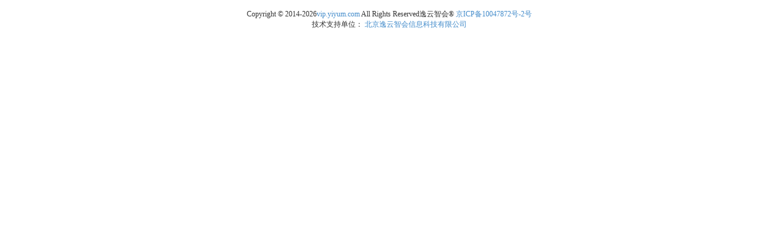

--- FILE ---
content_type: text/html; charset=UTF-8
request_url: http://wnyl2022.csmnt.org.cn/?sid=2437&mid=628&v=100
body_size: 574797
content:
<!DOCTYPE html>
    <!--[if lt IE 7]>      <html lang="en" class="no-js lt-ie9 lt-ie8 lt-ie7"> <![endif]-->
    <!--[if IE 7]>         <html lang="en" class="no-js lt-ie9 lt-ie8"> <![endif]-->
    <!--[if IE 8]>         <html lang="en" class="no-js lt-ie9"> <![endif]-->
    <!--[if gt IE 8]><!-->
    <html lang="cn" class="no-js"> <!--<![endif]-->

    <head>
        <script charset="UTF-8" id="LA_COLLECT" src="//sdk.51.la/js-sdk-pro.min.js"></script>
        <script>
            LA.init({
                id: "3HXgl20JXUEgbgwR",
                ck: "3HXgl20JXUEgbgwR"
            })
        </script>
        <!-- meta character set -->
        <meta charset="utf-8">
        <!-- Always force latest IE rendering engine or request Chrome Frame -->
        <meta http-equiv="X-UA-Compatible" content="IE=edge,chrome=1">
        <meta name="renderer" content="webkit">
        <!-- <META HTTP-EQUIV="Cache-Control" CONTENT="private">
        <META HTTP-EQUIV="expires" CONTENT="43200"> -->
        <META HTTP-EQUIV="pragma" CONTENT="no-cache">
        <META HTTP-EQUIV="Cache-Control" CONTENT="no-cache, must-revalidate">
        <META HTTP-EQUIV="expires" CONTENT="0">
        <META NAME="referrer" CONTENT="never">
                    <title>微纳米技术与医疗健康创新大会（2022） 暨中国微米纳米技术学会第六届微米纳米技术应用创新大会</title>
                            <title>逸云智会</title>
                <link rel="shortcut icon" href="http://wnyl2022.csmnt.org.cn//assets/ico/minus.png">
        <!-- Meta Description -->
        <meta name="description" content="微纳米技术与医疗健康创新大会（2022） 暨中国微米纳米技术学会第六届微米纳米技术应用创新大会">
        <meta name="keywords" content="微纳米技术与医疗健康创新大会（2022） 暨中国微米纳米技术学会第六届微米纳米技术应用创新大会">
        <meta name="author" content="微纳米技术与医疗健康创新大会（2022） 暨中国微米纳米技术学会第六届微米纳米技术应用创新大会">
        <!-- Mobile Specific Meta -->
                <style type="text/css">
            [v-cloak] {
                display: none !important;
            }

            body {
                font-family: 微软雅黑 !important
            }

            #bounce {
                height: 309px;
                width: 313px;
                position: absolute;
                z-index: 9999;
                left: 0;
                top: 0;
            }

            #bounce>a {
                height: 309px;
                width: 313px;
                display: inline-block;
            }

            .bounce_img {
                height: 309px;
                width: 313px;
            }

            /* 关闭CSS */
            .close_btn {
                position: absolute;
                top: 5px;
                right: 10px;
                width: 16px;
                height: 16px;
                cursor: pointer;
            }

            .close_btn>img {
                width: 100%;
                height: 100%;
            }

                        /* 关闭CSS */
        </style>

        <script type="text/javascript">
            var userAgent = navigator.userAgent; //取得浏览器的userAgent字符串  
            var isIE = userAgent.indexOf("compatible") > -1 && userAgent.indexOf("MSIE") > -1; //判断是否IE<11浏览器  
            if (isIE) {
                alert('请升级您的ie浏览器或者更换使用Chrome等最新浏览器');
            }
        </script>

        <script type="text/javascript">
            var recalc;
            // var g_rem ;
            (function(doc, win) {
                var docEl = doc.documentElement,
                    resizeEvt = 'orientationchange' in window ? 'orientationchange' : 'resize';
                recalc = function() {
                    var clientWidth = docEl.clientWidth;
                    if (!clientWidth) return;
                    // if(clientWidth>=640){
                    //     docEl.style.fontSize = '100px';
                    // }else{
                    docEl.style.fontSize = 100 * (clientWidth / 640) + 'px';
                    // alert(100 * (clientWidth / 640));
                    // g_rem = 100 * (clientWidth / 640) + 'px';
                    // }
                };

                if (!doc.addEventListener) return;
                win.addEventListener(resizeEvt, recalc, false);
                doc.addEventListener('DOMContentLoaded', recalc, false);
            })(document, window);
        </script>

        <!-- 解决微信分享的bug,
            1、不加#时，改变hash值，微信浏览器分享无保存，分享的链接还是初始页面
            2、直接给加#时，微信浏览器还是不保存，分享的链接还是初始页面
              综上，给加个随机数，这样不止是改变hash，浏览器做保存了，分享链接改变了
         -->
        
        <script>
            var g_data = {};
            const g_data_handler = {
                get(target, prop) {
                    console.log(`获取 g_data.${prop} = ${target[prop]}`);
                    return target[prop];
                },
                set(target, prop, value) {
                    console.log(`设置 g_data.${prop} = ${value}`);
                    target[prop] = value;
                    return true;
                }
            };

            g_data = new Proxy({}, g_data_handler);
            console.log(g_data, 'g_data');
            // 因多次重复声明,作用域影响原因,新起newtemplate和template同样的属性
            let newtemplate = {"id":1,"title":"\u4e2d\u6587PC\u6a21\u677f1","path":"pccn_mould1","lang":"pccn","kind":"2","introduce":null,"invalid":0};
            console.log(232332);
            var baseurl = "http://wnyl2022.csmnt.org.cn/";
            var loadding_0;
            var control = 'show';
            var action = 'index';
            var hash = window.location.hash;
            if (hash) {
                // 从URL hash中提取控制器(c)和动作(a)参数
                // 使用正则表达式匹配 !c/ 后面的值
                var cMatch = hash.match(/[!]c\/([^\/]*)/);
                if (cMatch) {
                    // 如果匹配到控制器参数,则更新control变量
                    control = cMatch[1];
                    // 继续匹配动作参数 /a/
                    var aMatch = '';
                    try {

                        aMatch = hash.match(/\/a\/([^\/]*)/);
                        if (aMatch) {
                            // 如果匹配到动作参数,则更新action变量
                            action = aMatch[1];
                        }
                    } catch (error) {
                        
                    }
                    
                }
            }
            console.log('control:', control);
            console.log('action:', action);
            // 判断v3新模板
            const mid = 628;
            const sid = 2437;
            const toCamelCase = (str) => str.replace(/_([a-z0-9])/g, (match, letter) => letter.toUpperCase());
            window.onload = () => {
                console.log(100, 'version');
                if (control == 'show' && action == 'index') {
                    
                    // 根据当前站点类型和设备类型决定是否需要进行设备适配跳转
                    const itemSite = {"id":2437,"data":"{\"templateBanner\":{\"banner1\":\"9acc1dd52d0ddbca30ff584412b0dc7a.jpg\",\"banner1_sel\":false,\"banner1_sel_con\":{\"subject\":\"\\u5fae\\u7eb3\\u7c73\\u6280\\u672f\\u4e0e\\u533b\\u7597\\u5065\\u5eb7\\u521b\\u65b0\\u5927\\u4f1a\\uff082022\\uff09 \\u66a8\\u4e2d\\u56fd\\u5fae\\u7c73\\u7eb3\\u7c73\\u6280\\u672f\\u5b66\\u4f1a\\u7b2c\\u516d\\u5c4a\\u5fae\\u7c73\\u7eb3\\u7c73\\u6280\\u672f\\u5e94\\u7528\\u521b\\u65b0\\u5927\\u4f1a\",\"startDate\":\"2022\\u5e7411\\u670826\\u65e5\",\"endDate\":\"2022\\u5e7411\\u670828\\u65e5\",\"address\":\"\\u4e0a\\u6d77\",\"content\":\"0000bannersel6.jpg\"},\"banner1_copy\":\"\\\/0000banner1.jpg\",\"banner1_sel_copy\":true,\"banner1_sel_con_copy\":{\"subject\":\"\\u5fae\\u7eb3\\u7c73\\u6280\\u672f\\u4e0e\\u533b\\u7597\\u5065\\u5eb7\\u521b\\u65b0\\u5927\\u4f1a\\uff082022\\uff09 \\u66a8\\u4e2d\\u56fd\\u5fae\\u7c73\\u7eb3\\u7c73\\u6280\\u672f\\u5b66\\u4f1a\\u7b2c\\u516d\\u5c4a\\u5fae\\u7c73\\u7eb3\\u7c73\\u6280\\u672f\\u5e94\\u7528\\u521b\\u65b0\\u5927\\u4f1a\",\"startDate\":\"2022\\u5e7411\\u670826\\u65e5\",\"endDate\":\"2022\\u5e7411\\u670828\\u65e5\",\"address\":\"\\u4e0a\\u6d77\",\"content\":\"0000bannersel6.jpg\"}},\"temp_header\":{\"backgroundColor\":\"#3163bf\",\"logo\":\"c51063f24bbf6231bf92de692463cbad.png\",\"content\":[{\"title\":\"\\u5927\\u4f1a\\u4ecb\\u7ecd\",\"url\":\"#!c\\\/showNews\\\/a\\\/index\\\/id\\\/6637\\\/label\\\/1296\",\"jump\":true,\"new\":true,\"status\":true,\"children\":[],\"title_list\":[{\"id\":7369,\"subject\":\"\\u5ef6\\u671f\\u901a\\u77e5\",\"keyword\":null,\"introduction\":null,\"source\":\"\\u4e2d\\u56fd\\u5fae\\u7c73\\u7eb3\\u7c73\\u6280\\u672f\\u5b66\\u4f1a\",\"thumbnail\":null,\"priority\":null,\"pv\":null,\"siteId\":2437,\"newsLabelId\":1296,\"status\":1,\"updateaAt\":1654579806000,\"meetingId\":628,\"invalid\":0,\"committeeStatus\":null,\"committeeSort\":null,\"committeeId\":null,\"newsLabelname\":\"\\u65b0\\u95fb\\u680f\\u76ee\"},{\"id\":6651,\"subject\":\"\\u5206\\u4f1a\\u573a\\u5341\",\"keyword\":null,\"introduction\":null,\"source\":\"\\u4e2d\\u56fd\\u5fae\\u7c73\\u7eb3\\u7c73\\u6280\\u672f\\u5b66\\u4f1a\",\"thumbnail\":null,\"priority\":null,\"pv\":null,\"siteId\":2437,\"newsLabelId\":1296,\"status\":1,\"updateaAt\":1654577732000,\"meetingId\":628,\"invalid\":0,\"committeeStatus\":null,\"committeeSort\":null,\"committeeId\":null,\"newsLabelname\":\"\\u65b0\\u95fb\\u680f\\u76ee\"},{\"id\":6650,\"subject\":\"\\u5206\\u4f1a\\u573a\\u4e5d\",\"keyword\":null,\"introduction\":null,\"source\":\"\\u4e2d\\u56fd\\u5fae\\u7c73\\u7eb3\\u7c73\\u6280\\u672f\\u5b66\\u4f1a\",\"thumbnail\":null,\"priority\":null,\"pv\":null,\"siteId\":2437,\"newsLabelId\":1296,\"status\":1,\"updateaAt\":1654577414000,\"meetingId\":628,\"invalid\":0,\"committeeStatus\":null,\"committeeSort\":null,\"committeeId\":null,\"newsLabelname\":\"\\u65b0\\u95fb\\u680f\\u76ee\"},{\"id\":6649,\"subject\":\"\\u5206\\u4f1a\\u573a\\u516b\",\"keyword\":null,\"introduction\":null,\"source\":\"\\u4e2d\\u56fd\\u5fae\\u7c73\\u7eb3\\u7c73\\u6280\\u672f\\u5b66\\u4f1a\",\"thumbnail\":null,\"priority\":null,\"pv\":null,\"siteId\":2437,\"newsLabelId\":1296,\"status\":1,\"updateaAt\":1654577329000,\"meetingId\":628,\"invalid\":0,\"committeeStatus\":null,\"committeeSort\":null,\"committeeId\":null,\"newsLabelname\":\"\\u65b0\\u95fb\\u680f\\u76ee\"},{\"id\":6648,\"subject\":\"\\u5206\\u4f1a\\u573a\\u4e03\",\"keyword\":null,\"introduction\":null,\"source\":\"\\u4e2d\\u56fd\\u5fae\\u7c73\\u7eb3\\u7c73\\u6280\\u672f\\u5b66\\u4f1a\",\"thumbnail\":null,\"priority\":null,\"pv\":null,\"siteId\":2437,\"newsLabelId\":1296,\"status\":1,\"updateaAt\":1654576978000,\"meetingId\":628,\"invalid\":0,\"committeeStatus\":null,\"committeeSort\":null,\"committeeId\":null,\"newsLabelname\":\"\\u65b0\\u95fb\\u680f\\u76ee\"},{\"id\":6647,\"subject\":\"\\u5206\\u4f1a\\u573a\\u516d\",\"keyword\":null,\"introduction\":null,\"source\":\"\\u4e2d\\u56fd\\u5fae\\u7c73\\u7eb3\\u7c73\\u6280\\u672f\\u5b66\\u4f1a\",\"thumbnail\":null,\"priority\":null,\"pv\":null,\"siteId\":2437,\"newsLabelId\":1296,\"status\":1,\"updateaAt\":1654576839000,\"meetingId\":628,\"invalid\":0,\"committeeStatus\":null,\"committeeSort\":null,\"committeeId\":null,\"newsLabelname\":\"\\u65b0\\u95fb\\u680f\\u76ee\"},{\"id\":6646,\"subject\":\"\\u5206\\u4f1a\\u573a\\u4e94\",\"keyword\":null,\"introduction\":null,\"source\":\"\\u4e2d\\u56fd\\u5fae\\u7c73\\u7eb3\\u7c73\\u6280\\u672f\\u5b66\\u4f1a\",\"thumbnail\":null,\"priority\":null,\"pv\":null,\"siteId\":2437,\"newsLabelId\":1296,\"status\":1,\"updateaAt\":1654576727000,\"meetingId\":628,\"invalid\":0,\"committeeStatus\":null,\"committeeSort\":null,\"committeeId\":null,\"newsLabelname\":\"\\u65b0\\u95fb\\u680f\\u76ee\"},{\"id\":6645,\"subject\":\"\\u5206\\u4f1a\\u573a\\u56db\",\"keyword\":null,\"introduction\":null,\"source\":\"\\u4e2d\\u56fd\\u5fae\\u7c73\\u7eb3\\u7c73\\u6280\\u672f\\u5b66\\u4f1a\",\"thumbnail\":null,\"priority\":null,\"pv\":null,\"siteId\":2437,\"newsLabelId\":1296,\"status\":1,\"updateaAt\":1654576581000,\"meetingId\":628,\"invalid\":0,\"committeeStatus\":null,\"committeeSort\":null,\"committeeId\":null,\"newsLabelname\":\"\\u65b0\\u95fb\\u680f\\u76ee\"},{\"id\":6644,\"subject\":\"\\u5206\\u4f1a\\u573a\\u4e09\",\"keyword\":null,\"introduction\":null,\"source\":\"\\u4e2d\\u56fd\\u5fae\\u7c73\\u7eb3\\u7c73\\u6280\\u672f\\u5b66\\u4f1a\",\"thumbnail\":null,\"priority\":null,\"pv\":null,\"siteId\":2437,\"newsLabelId\":1296,\"status\":1,\"updateaAt\":1654575970000,\"meetingId\":628,\"invalid\":0,\"committeeStatus\":null,\"committeeSort\":null,\"committeeId\":null,\"newsLabelname\":\"\\u65b0\\u95fb\\u680f\\u76ee\"},{\"id\":6643,\"subject\":\"\\u5206\\u4f1a\\u573a\\u4e8c\",\"keyword\":null,\"introduction\":null,\"source\":\"\\u4e2d\\u56fd\\u5fae\\u7c73\\u7eb3\\u7c73\\u6280\\u672f\\u5b66\\u4f1a\",\"thumbnail\":null,\"priority\":null,\"pv\":null,\"siteId\":2437,\"newsLabelId\":1296,\"status\":1,\"updateaAt\":1654575750000,\"meetingId\":628,\"invalid\":0,\"committeeStatus\":null,\"committeeSort\":null,\"committeeId\":null,\"newsLabelname\":\"\\u65b0\\u95fb\\u680f\\u76ee\"},{\"id\":6642,\"subject\":\"\\u5206\\u4f1a\\u573a\\u4e00\",\"keyword\":null,\"introduction\":null,\"source\":\"\\u4e2d\\u56fd\\u5fae\\u7c73\\u7eb3\\u7c73\\u6280\\u672f\\u5b66\\u4f1a\",\"thumbnail\":null,\"priority\":null,\"pv\":null,\"siteId\":2437,\"newsLabelId\":1296,\"status\":1,\"updateaAt\":1654575338000,\"meetingId\":628,\"invalid\":0,\"committeeStatus\":null,\"committeeSort\":null,\"committeeId\":null,\"newsLabelname\":\"\\u65b0\\u95fb\\u680f\\u76ee\"},{\"id\":7087,\"subject\":\"\\u5927\\u4f1a\\u65e5\\u7a0b\",\"keyword\":null,\"introduction\":null,\"source\":\"\\u4e2d\\u56fd\\u5fae\\u7c73\\u7eb3\\u7c73\\u6280\\u672f\\u5b66\\u4f1a\",\"thumbnail\":null,\"priority\":null,\"pv\":null,\"siteId\":2439,\"newsLabelId\":1296,\"status\":1,\"updateaAt\":1654574584000,\"meetingId\":628,\"invalid\":0,\"committeeStatus\":null,\"committeeSort\":null,\"committeeId\":null,\"newsLabelname\":\"\\u65b0\\u95fb\\u680f\\u76ee\"},{\"id\":6639,\"subject\":\"\\u5927\\u4f1a\\u65e5\\u7a0b\",\"keyword\":null,\"introduction\":null,\"source\":\"\\u4e2d\\u56fd\\u5fae\\u7c73\\u7eb3\\u7c73\\u6280\\u672f\\u5b66\\u4f1a\",\"thumbnail\":null,\"priority\":null,\"pv\":null,\"siteId\":2437,\"newsLabelId\":1296,\"status\":1,\"updateaAt\":1654574431000,\"meetingId\":628,\"invalid\":0,\"committeeStatus\":null,\"committeeSort\":null,\"committeeId\":null,\"newsLabelname\":\"\\u65b0\\u95fb\\u680f\\u76ee\"},{\"id\":7085,\"subject\":\"\\u5927\\u4f1a\\u62a5\\u544a\",\"keyword\":null,\"introduction\":null,\"source\":\"\\u4e2d\\u56fd\\u5fae\\u7c73\\u7eb3\\u7c73\\u6280\\u672f\\u5b66\\u4f1a\",\"thumbnail\":null,\"priority\":null,\"pv\":null,\"siteId\":2439,\"newsLabelId\":1296,\"status\":1,\"updateaAt\":1654574078000,\"meetingId\":628,\"invalid\":0,\"committeeStatus\":null,\"committeeSort\":null,\"committeeId\":null,\"newsLabelname\":\"\\u65b0\\u95fb\\u680f\\u76ee\"},{\"id\":6638,\"subject\":\"\\u5927\\u4f1a\\u62a5\\u544a\",\"keyword\":null,\"introduction\":null,\"source\":\"\\u4e2d\\u56fd\\u5fae\\u7c73\\u7eb3\\u7c73\\u6280\\u672f\\u5b66\\u4f1a\",\"thumbnail\":null,\"priority\":null,\"pv\":null,\"siteId\":2437,\"newsLabelId\":1296,\"status\":1,\"updateaAt\":1654573839000,\"meetingId\":628,\"invalid\":0,\"committeeStatus\":null,\"committeeSort\":null,\"committeeId\":null,\"newsLabelname\":\"\\u65b0\\u95fb\\u680f\\u76ee\"},{\"id\":7086,\"subject\":\"\\u5927\\u4f1a\\u4ecb\\u7ecd\",\"keyword\":null,\"introduction\":null,\"source\":\"\\u4e2d\\u56fd\\u5fae\\u7c73\\u7eb3\\u7c73\\u6280\\u672f\\u5b66\\u4f1a\",\"thumbnail\":null,\"priority\":null,\"pv\":null,\"siteId\":2439,\"newsLabelId\":1296,\"status\":1,\"updateaAt\":1654573731000,\"meetingId\":628,\"invalid\":0,\"committeeStatus\":null,\"committeeSort\":null,\"committeeId\":null,\"newsLabelname\":\"\\u65b0\\u95fb\\u680f\\u76ee\"},{\"id\":6637,\"subject\":\"\\u5927\\u4f1a\\u4ecb\\u7ecd\",\"keyword\":null,\"introduction\":null,\"source\":\"\\u4e2d\\u56fd\\u5fae\\u7c73\\u7eb3\\u7c73\\u6280\\u672f\\u5b66\\u4f1a\",\"thumbnail\":null,\"priority\":null,\"pv\":null,\"siteId\":2437,\"newsLabelId\":1296,\"status\":1,\"updateaAt\":1654573672000,\"meetingId\":628,\"invalid\":0,\"committeeStatus\":null,\"committeeSort\":null,\"committeeId\":null,\"newsLabelname\":\"\\u65b0\\u95fb\\u680f\\u76ee\"},{\"id\":7093,\"subject\":\"\\u8054\\u7cfb\\u65b9\\u5f0f\",\"keyword\":null,\"introduction\":null,\"source\":null,\"thumbnail\":null,\"priority\":null,\"pv\":null,\"siteId\":2439,\"newsLabelId\":1296,\"status\":1,\"updateaAt\":1647501287000,\"meetingId\":628,\"invalid\":0,\"committeeStatus\":null,\"committeeSort\":null,\"committeeId\":null,\"newsLabelname\":\"\\u65b0\\u95fb\\u680f\\u76ee\"},{\"id\":7092,\"subject\":\"\\u5609\\u5bbe\\u4ecb\\u7ecd\",\"keyword\":null,\"introduction\":null,\"source\":\"\\u4e2d\\u56fd\\u5fae\\u7c73\\u7eb3\\u7c73\\u6280\\u672f\\u5b66\\u4f1a\",\"thumbnail\":null,\"priority\":null,\"pv\":null,\"siteId\":2439,\"newsLabelId\":1296,\"status\":1,\"updateaAt\":1647491815000,\"meetingId\":628,\"invalid\":0,\"committeeStatus\":null,\"committeeSort\":null,\"committeeId\":null,\"newsLabelname\":\"\\u65b0\\u95fb\\u680f\\u76ee\"},{\"id\":6655,\"subject\":\"\\u5206\\u4f1a\\u573a\\u4ea4\\u6d41\",\"keyword\":null,\"introduction\":null,\"source\":\"\\u4e2d\\u56fd\\u5fae\\u7c73\\u7eb3\\u7c73\\u6280\\u672f\\u5b66\\u4f1a\",\"thumbnail\":null,\"priority\":null,\"pv\":null,\"siteId\":2439,\"newsLabelId\":1296,\"status\":1,\"updateaAt\":1647491276000,\"meetingId\":628,\"invalid\":0,\"committeeStatus\":null,\"committeeSort\":null,\"committeeId\":null,\"newsLabelname\":\"\\u65b0\\u95fb\\u680f\\u76ee\"},{\"id\":7088,\"subject\":\"\\u5927\\u4f1a\\u7b80\\u4ecb\",\"keyword\":null,\"introduction\":null,\"source\":\"\\u4e2d\\u56fd\\u5fae\\u7c73\\u7eb3\\u7c73\\u6280\\u672f\\u5b66\\u4f1a\",\"thumbnail\":null,\"priority\":null,\"pv\":null,\"siteId\":2439,\"newsLabelId\":1296,\"status\":1,\"updateaAt\":1647490868000,\"meetingId\":628,\"invalid\":0,\"committeeStatus\":null,\"committeeSort\":null,\"committeeId\":null,\"newsLabelname\":\"\\u65b0\\u95fb\\u680f\\u76ee\"},{\"id\":7089,\"subject\":\"\\u6d77\\u62a5\\u6458\\u8981\",\"keyword\":null,\"introduction\":null,\"source\":\"\\u4e2d\\u56fd\\u5fae\\u7c73\\u7eb3\\u7c73\\u6280\\u672f\\u5b66\\u4f1a\",\"thumbnail\":null,\"priority\":null,\"pv\":null,\"siteId\":2439,\"newsLabelId\":1296,\"status\":1,\"updateaAt\":1647490856000,\"meetingId\":628,\"invalid\":0,\"committeeStatus\":null,\"committeeSort\":null,\"committeeId\":null,\"newsLabelname\":\"\\u65b0\\u95fb\\u680f\\u76ee\"},{\"id\":7090,\"subject\":\"\\u53c2\\u4f1a\\u62a5\\u540d\",\"keyword\":null,\"introduction\":null,\"source\":\"\\u4e2d\\u56fd\\u5fae\\u7c73\\u7eb3\\u7c73\\u6280\\u672f\\u5b66\\u4f1a\",\"thumbnail\":null,\"priority\":null,\"pv\":null,\"siteId\":2439,\"newsLabelId\":1296,\"status\":1,\"updateaAt\":1647490821000,\"meetingId\":628,\"invalid\":0,\"committeeStatus\":null,\"committeeSort\":null,\"committeeId\":null,\"newsLabelname\":\"\\u65b0\\u95fb\\u680f\\u76ee\"},{\"id\":6640,\"subject\":\"\\u5206\\u4f1a\\u573a\\u4ea4\\u6d41\",\"keyword\":null,\"introduction\":null,\"source\":\"\\u4e2d\\u56fd\\u5fae\\u7c73\\u7eb3\\u7c73\\u6280\\u672f\\u5b66\\u4f1a\",\"thumbnail\":null,\"priority\":null,\"pv\":null,\"siteId\":2437,\"newsLabelId\":1296,\"status\":1,\"updateaAt\":1647229083000,\"meetingId\":628,\"invalid\":0,\"committeeStatus\":null,\"committeeSort\":null,\"committeeId\":null,\"newsLabelname\":\"\\u65b0\\u95fb\\u680f\\u76ee\"},{\"id\":6656,\"subject\":\"\\u6458\\u8981\\\/\\u6d77\\u62a5\",\"keyword\":null,\"introduction\":null,\"source\":\"\\u4e2d\\u56fd\\u5fae\\u7c73\\u7eb3\\u7c73\\u6280\\u672f\\u5b66\\u4f1a\",\"thumbnail\":null,\"priority\":null,\"pv\":null,\"siteId\":2439,\"newsLabelId\":1296,\"status\":1,\"updateaAt\":1642746686000,\"meetingId\":628,\"invalid\":0,\"committeeStatus\":null,\"committeeSort\":null,\"committeeId\":null,\"newsLabelname\":\"\\u65b0\\u95fb\\u680f\\u76ee\"},{\"id\":6654,\"subject\":\"\\u5927\\u4f1a\\u65e5\\u7a0b\",\"keyword\":null,\"introduction\":null,\"source\":\"\\u4e2d\\u56fd\\u5fae\\u7c73\\u7eb3\\u7c73\\u6280\\u672f\\u5b66\\u4f1a\",\"thumbnail\":null,\"priority\":null,\"pv\":null,\"siteId\":2439,\"newsLabelId\":1296,\"status\":1,\"updateaAt\":1642746602000,\"meetingId\":628,\"invalid\":0,\"committeeStatus\":null,\"committeeSort\":null,\"committeeId\":null,\"newsLabelname\":\"\\u65b0\\u95fb\\u680f\\u76ee\"},{\"id\":6653,\"subject\":\"\\u5927\\u4f1a\\u62a5\\u544a\",\"keyword\":null,\"introduction\":null,\"source\":\"\\u4e2d\\u56fd\\u5fae\\u7c73\\u7eb3\\u7c73\\u6280\\u672f\\u5b66\\u4f1a\",\"thumbnail\":null,\"priority\":null,\"pv\":null,\"siteId\":2439,\"newsLabelId\":1296,\"status\":1,\"updateaAt\":1642746572000,\"meetingId\":628,\"invalid\":0,\"committeeStatus\":null,\"committeeSort\":null,\"committeeId\":null,\"newsLabelname\":\"\\u65b0\\u95fb\\u680f\\u76ee\"},{\"id\":6652,\"subject\":\"\\u5927\\u4f1a\\u4ecb\\u7ecd\",\"keyword\":null,\"introduction\":null,\"source\":\"\\u4e2d\\u56fd\\u5fae\\u7c73\\u7eb3\\u7c73\\u6280\\u672f\\u5b66\\u4f1a\",\"thumbnail\":null,\"priority\":null,\"pv\":null,\"siteId\":2439,\"newsLabelId\":1296,\"status\":1,\"updateaAt\":1642746543000,\"meetingId\":628,\"invalid\":0,\"committeeStatus\":null,\"committeeSort\":null,\"committeeId\":null,\"newsLabelname\":\"\\u65b0\\u95fb\\u680f\\u76ee\"},{\"id\":6641,\"subject\":\"\\u6d77\\u62a5\\\/\\u6458\\u8981\",\"keyword\":null,\"introduction\":null,\"source\":\"\\u4e2d\\u56fd\\u5fae\\u7c73\\u7eb3\\u7c73\\u6280\\u672f\\u5b66\\u4f1a\",\"thumbnail\":null,\"priority\":null,\"pv\":null,\"siteId\":2437,\"newsLabelId\":1296,\"status\":1,\"updateaAt\":1642740495000,\"meetingId\":628,\"invalid\":0,\"committeeStatus\":null,\"committeeSort\":null,\"committeeId\":null,\"newsLabelname\":\"\\u65b0\\u95fb\\u680f\\u76ee\"}],\"_cunchu\":\"\\u65b0\\u95fb\\u680f\\u76ee(\\u65b0\\u95fb\\u680f\\u76ee)->\\u5927\\u4f1a\\u4ecb\\u7ecd\"},{\"title\":\"\\u5927\\u4f1a\\u62a5\\u544a\",\"url\":\"#!c\\\/showNews\\\/a\\\/index\\\/id\\\/6638\\\/label\\\/1296\",\"jump\":true,\"new\":true,\"status\":true,\"children\":[],\"title_list\":[{\"id\":6638,\"subject\":\"\\u5927\\u4f1a\\u62a5\\u544a\",\"keyword\":null,\"introduction\":null,\"source\":\"\\u4e2d\\u56fd\\u5fae\\u7c73\\u7eb3\\u7c73\\u6280\\u672f\\u5b66\\u4f1a\",\"thumbnail\":null,\"priority\":null,\"pv\":null,\"siteId\":2437,\"newsLabelId\":1296,\"status\":1,\"updateaAt\":1647222019000,\"meetingId\":628,\"invalid\":0,\"committeeStatus\":null,\"committeeSort\":null,\"committeeId\":null,\"newsLabelname\":\"\\u65b0\\u95fb\\u680f\\u76ee\"},{\"id\":6640,\"subject\":\"\\u5206\\u4f1a\\u573a\\u4ea4\\u6d41\",\"keyword\":null,\"introduction\":null,\"source\":\"\\u4e2d\\u56fd\\u5fae\\u7c73\\u7eb3\\u7c73\\u6280\\u672f\\u5b66\\u4f1a\",\"thumbnail\":null,\"priority\":null,\"pv\":null,\"siteId\":2437,\"newsLabelId\":1296,\"status\":1,\"updateaAt\":1643003274000,\"meetingId\":628,\"invalid\":0,\"committeeStatus\":null,\"committeeSort\":null,\"committeeId\":null,\"newsLabelname\":\"\\u65b0\\u95fb\\u680f\\u76ee\"},{\"id\":6655,\"subject\":\"\\u5206\\u4f1a\\u573a\\u4ea4\\u6d41\",\"keyword\":null,\"introduction\":null,\"source\":\"\\u4e2d\\u56fd\\u5fae\\u7c73\\u7eb3\\u7c73\\u6280\\u672f\\u5b66\\u4f1a\",\"thumbnail\":null,\"priority\":null,\"pv\":null,\"siteId\":2439,\"newsLabelId\":1296,\"status\":1,\"updateaAt\":1643002574000,\"meetingId\":628,\"invalid\":0,\"committeeStatus\":null,\"committeeSort\":null,\"committeeId\":null,\"newsLabelname\":\"\\u65b0\\u95fb\\u680f\\u76ee\"},{\"id\":6639,\"subject\":\"\\u5927\\u4f1a\\u65e5\\u7a0b\",\"keyword\":null,\"introduction\":null,\"source\":\"\\u4e2d\\u56fd\\u5fae\\u7c73\\u7eb3\\u7c73\\u6280\\u672f\\u5b66\\u4f1a\",\"thumbnail\":null,\"priority\":null,\"pv\":null,\"siteId\":2437,\"newsLabelId\":1296,\"status\":1,\"updateaAt\":1643000720000,\"meetingId\":628,\"invalid\":0,\"committeeStatus\":null,\"committeeSort\":null,\"committeeId\":null,\"newsLabelname\":\"\\u65b0\\u95fb\\u680f\\u76ee\"},{\"id\":6656,\"subject\":\"\\u6458\\u8981\\\/\\u6d77\\u62a5\",\"keyword\":null,\"introduction\":null,\"source\":\"\\u4e2d\\u56fd\\u5fae\\u7c73\\u7eb3\\u7c73\\u6280\\u672f\\u5b66\\u4f1a\",\"thumbnail\":null,\"priority\":null,\"pv\":null,\"siteId\":2439,\"newsLabelId\":1296,\"status\":1,\"updateaAt\":1642746686000,\"meetingId\":628,\"invalid\":0,\"committeeStatus\":null,\"committeeSort\":null,\"committeeId\":null,\"newsLabelname\":\"\\u65b0\\u95fb\\u680f\\u76ee\"},{\"id\":6654,\"subject\":\"\\u5927\\u4f1a\\u65e5\\u7a0b\",\"keyword\":null,\"introduction\":null,\"source\":\"\\u4e2d\\u56fd\\u5fae\\u7c73\\u7eb3\\u7c73\\u6280\\u672f\\u5b66\\u4f1a\",\"thumbnail\":null,\"priority\":null,\"pv\":null,\"siteId\":2439,\"newsLabelId\":1296,\"status\":1,\"updateaAt\":1642746602000,\"meetingId\":628,\"invalid\":0,\"committeeStatus\":null,\"committeeSort\":null,\"committeeId\":null,\"newsLabelname\":\"\\u65b0\\u95fb\\u680f\\u76ee\"},{\"id\":6653,\"subject\":\"\\u5927\\u4f1a\\u62a5\\u544a\",\"keyword\":null,\"introduction\":null,\"source\":\"\\u4e2d\\u56fd\\u5fae\\u7c73\\u7eb3\\u7c73\\u6280\\u672f\\u5b66\\u4f1a\",\"thumbnail\":null,\"priority\":null,\"pv\":null,\"siteId\":2439,\"newsLabelId\":1296,\"status\":1,\"updateaAt\":1642746572000,\"meetingId\":628,\"invalid\":0,\"committeeStatus\":null,\"committeeSort\":null,\"committeeId\":null,\"newsLabelname\":\"\\u65b0\\u95fb\\u680f\\u76ee\"},{\"id\":6652,\"subject\":\"\\u5927\\u4f1a\\u4ecb\\u7ecd\",\"keyword\":null,\"introduction\":null,\"source\":\"\\u4e2d\\u56fd\\u5fae\\u7c73\\u7eb3\\u7c73\\u6280\\u672f\\u5b66\\u4f1a\",\"thumbnail\":null,\"priority\":null,\"pv\":null,\"siteId\":2439,\"newsLabelId\":1296,\"status\":1,\"updateaAt\":1642746543000,\"meetingId\":628,\"invalid\":0,\"committeeStatus\":null,\"committeeSort\":null,\"committeeId\":null,\"newsLabelname\":\"\\u65b0\\u95fb\\u680f\\u76ee\"},{\"id\":6651,\"subject\":\"\\u5206\\u4f1a\\u573a\\u5341\",\"keyword\":null,\"introduction\":null,\"source\":\"\\u4e2d\\u56fd\\u5fae\\u7c73\\u7eb3\\u7c73\\u6280\\u672f\\u5b66\\u4f1a\",\"thumbnail\":null,\"priority\":null,\"pv\":null,\"siteId\":2437,\"newsLabelId\":1296,\"status\":1,\"updateaAt\":1642746493000,\"meetingId\":628,\"invalid\":0,\"committeeStatus\":null,\"committeeSort\":null,\"committeeId\":null,\"newsLabelname\":\"\\u65b0\\u95fb\\u680f\\u76ee\"},{\"id\":6650,\"subject\":\"\\u5206\\u4f1a\\u573a\\u4e5d\",\"keyword\":null,\"introduction\":null,\"source\":\"\\u4e2d\\u56fd\\u5fae\\u7c73\\u7eb3\\u7c73\\u6280\\u672f\\u5b66\\u4f1a\",\"thumbnail\":null,\"priority\":null,\"pv\":null,\"siteId\":2437,\"newsLabelId\":1296,\"status\":1,\"updateaAt\":1642746471000,\"meetingId\":628,\"invalid\":0,\"committeeStatus\":null,\"committeeSort\":null,\"committeeId\":null,\"newsLabelname\":\"\\u65b0\\u95fb\\u680f\\u76ee\"},{\"id\":6649,\"subject\":\"\\u5206\\u4f1a\\u573a\\u516b\",\"keyword\":null,\"introduction\":null,\"source\":\"\\u4e2d\\u56fd\\u5fae\\u7c73\\u7eb3\\u7c73\\u6280\\u672f\\u5b66\\u4f1a\",\"thumbnail\":null,\"priority\":null,\"pv\":null,\"siteId\":2437,\"newsLabelId\":1296,\"status\":1,\"updateaAt\":1642746448000,\"meetingId\":628,\"invalid\":0,\"committeeStatus\":null,\"committeeSort\":null,\"committeeId\":null,\"newsLabelname\":\"\\u65b0\\u95fb\\u680f\\u76ee\"},{\"id\":6648,\"subject\":\"\\u5206\\u4f1a\\u573a\\u4e03\",\"keyword\":null,\"introduction\":null,\"source\":\"\\u4e2d\\u56fd\\u5fae\\u7c73\\u7eb3\\u7c73\\u6280\\u672f\\u5b66\\u4f1a\",\"thumbnail\":null,\"priority\":null,\"pv\":null,\"siteId\":2437,\"newsLabelId\":1296,\"status\":1,\"updateaAt\":1642746426000,\"meetingId\":628,\"invalid\":0,\"committeeStatus\":null,\"committeeSort\":null,\"committeeId\":null,\"newsLabelname\":\"\\u65b0\\u95fb\\u680f\\u76ee\"},{\"id\":6647,\"subject\":\"\\u5206\\u4f1a\\u573a\\u516d\",\"keyword\":null,\"introduction\":null,\"source\":\"\\u4e2d\\u56fd\\u5fae\\u7c73\\u7eb3\\u7c73\\u6280\\u672f\\u5b66\\u4f1a\",\"thumbnail\":null,\"priority\":null,\"pv\":null,\"siteId\":2437,\"newsLabelId\":1296,\"status\":1,\"updateaAt\":1642746394000,\"meetingId\":628,\"invalid\":0,\"committeeStatus\":null,\"committeeSort\":null,\"committeeId\":null,\"newsLabelname\":\"\\u65b0\\u95fb\\u680f\\u76ee\"},{\"id\":6646,\"subject\":\"\\u5206\\u4f1a\\u573a\\u4e94\",\"keyword\":null,\"introduction\":null,\"source\":\"\\u4e2d\\u56fd\\u5fae\\u7c73\\u7eb3\\u7c73\\u6280\\u672f\\u5b66\\u4f1a\",\"thumbnail\":null,\"priority\":null,\"pv\":null,\"siteId\":2437,\"newsLabelId\":1296,\"status\":1,\"updateaAt\":1642746371000,\"meetingId\":628,\"invalid\":0,\"committeeStatus\":null,\"committeeSort\":null,\"committeeId\":null,\"newsLabelname\":\"\\u65b0\\u95fb\\u680f\\u76ee\"},{\"id\":6645,\"subject\":\"\\u5206\\u4f1a\\u573a\\u56db\",\"keyword\":null,\"introduction\":null,\"source\":\"\\u4e2d\\u56fd\\u5fae\\u7c73\\u7eb3\\u7c73\\u6280\\u672f\\u5b66\\u4f1a\",\"thumbnail\":null,\"priority\":null,\"pv\":null,\"siteId\":2437,\"newsLabelId\":1296,\"status\":1,\"updateaAt\":1642746351000,\"meetingId\":628,\"invalid\":0,\"committeeStatus\":null,\"committeeSort\":null,\"committeeId\":null,\"newsLabelname\":\"\\u65b0\\u95fb\\u680f\\u76ee\"},{\"id\":6644,\"subject\":\"\\u5206\\u4f1a\\u573a\\u4e09\",\"keyword\":null,\"introduction\":null,\"source\":\"\\u4e2d\\u56fd\\u5fae\\u7c73\\u7eb3\\u7c73\\u6280\\u672f\\u5b66\\u4f1a\",\"thumbnail\":null,\"priority\":null,\"pv\":null,\"siteId\":2437,\"newsLabelId\":1296,\"status\":1,\"updateaAt\":1642746327000,\"meetingId\":628,\"invalid\":0,\"committeeStatus\":null,\"committeeSort\":null,\"committeeId\":null,\"newsLabelname\":\"\\u65b0\\u95fb\\u680f\\u76ee\"},{\"id\":6643,\"subject\":\"\\u5206\\u4f1a\\u573a\\u4e8c\",\"keyword\":null,\"introduction\":null,\"source\":\"\\u4e2d\\u56fd\\u5fae\\u7c73\\u7eb3\\u7c73\\u6280\\u672f\\u5b66\\u4f1a\",\"thumbnail\":null,\"priority\":null,\"pv\":null,\"siteId\":2437,\"newsLabelId\":1296,\"status\":1,\"updateaAt\":1642746299000,\"meetingId\":628,\"invalid\":0,\"committeeStatus\":null,\"committeeSort\":null,\"committeeId\":null,\"newsLabelname\":\"\\u65b0\\u95fb\\u680f\\u76ee\"},{\"id\":6642,\"subject\":\"\\u5206\\u4f1a\\u573a\\u4e00\",\"keyword\":null,\"introduction\":null,\"source\":\"\\u4e2d\\u56fd\\u5fae\\u7c73\\u7eb3\\u7c73\\u6280\\u672f\\u5b66\\u4f1a\",\"thumbnail\":null,\"priority\":null,\"pv\":null,\"siteId\":2437,\"newsLabelId\":1296,\"status\":1,\"updateaAt\":1642746265000,\"meetingId\":628,\"invalid\":0,\"committeeStatus\":null,\"committeeSort\":null,\"committeeId\":null,\"newsLabelname\":\"\\u65b0\\u95fb\\u680f\\u76ee\"},{\"id\":6641,\"subject\":\"\\u6d77\\u62a5\\\/\\u6458\\u8981\",\"keyword\":null,\"introduction\":null,\"source\":\"\\u4e2d\\u56fd\\u5fae\\u7c73\\u7eb3\\u7c73\\u6280\\u672f\\u5b66\\u4f1a\",\"thumbnail\":null,\"priority\":null,\"pv\":null,\"siteId\":2437,\"newsLabelId\":1296,\"status\":1,\"updateaAt\":1642740495000,\"meetingId\":628,\"invalid\":0,\"committeeStatus\":null,\"committeeSort\":null,\"committeeId\":null,\"newsLabelname\":\"\\u65b0\\u95fb\\u680f\\u76ee\"},{\"id\":6637,\"subject\":\"\\u5927\\u4f1a\\u4ecb\\u7ecd\",\"keyword\":null,\"introduction\":null,\"source\":\"\\u4e2d\\u56fd\\u5fae\\u7c73\\u7eb3\\u7c73\\u6280\\u672f\\u5b66\\u4f1a\",\"thumbnail\":null,\"priority\":null,\"pv\":null,\"siteId\":2437,\"newsLabelId\":1296,\"status\":1,\"updateaAt\":1642739811000,\"meetingId\":628,\"invalid\":0,\"committeeStatus\":null,\"committeeSort\":null,\"committeeId\":null,\"newsLabelname\":\"\\u65b0\\u95fb\\u680f\\u76ee\"}],\"_cunchu\":\"\\u65b0\\u95fb\\u680f\\u76ee(\\u65b0\\u95fb\\u680f\\u76ee)->\\u5927\\u4f1a\\u62a5\\u544a\"},{\"title\":\"\\u5609\\u5bbe\\u4ecb\\u7ecd\",\"url\":\"\\\/?sid=2437&mid=628#!c\\\/showExpert\\\/a\\\/label\",\"jump\":true,\"new\":true,\"status\":true,\"children\":[],\"title_list\":[],\"_cunchu\":\"\\u5609\\u5bbe\\u5217\\u8868\"},{\"title\":\"\\u5927\\u4f1a\\u65e5\\u7a0b\",\"url\":\"#!c\\\/showNews\\\/a\\\/index\\\/id\\\/6639\\\/label\\\/1296\",\"vueurl\":\"\\\/showMeetingScheduleTotal\",\"jump\":true,\"new\":false,\"status\":true,\"children\":[],\"title_list\":[{\"id\":6639,\"subject\":\"\\u5927\\u4f1a\\u65e5\\u7a0b\",\"keyword\":null,\"introduction\":null,\"source\":\"\\u4e2d\\u56fd\\u5fae\\u7c73\\u7eb3\\u7c73\\u6280\\u672f\\u5b66\\u4f1a\",\"thumbnail\":null,\"priority\":null,\"pv\":null,\"siteId\":2437,\"newsLabelId\":1296,\"status\":1,\"updateaAt\":1643000430000,\"meetingId\":628,\"invalid\":0,\"committeeStatus\":null,\"committeeSort\":null,\"committeeId\":null,\"newsLabelname\":\"\\u65b0\\u95fb\\u680f\\u76ee\"},{\"id\":6656,\"subject\":\"\\u6458\\u8981\\\/\\u6d77\\u62a5\",\"keyword\":null,\"introduction\":null,\"source\":\"\\u4e2d\\u56fd\\u5fae\\u7c73\\u7eb3\\u7c73\\u6280\\u672f\\u5b66\\u4f1a\",\"thumbnail\":null,\"priority\":null,\"pv\":null,\"siteId\":2439,\"newsLabelId\":1296,\"status\":1,\"updateaAt\":1642746686000,\"meetingId\":628,\"invalid\":0,\"committeeStatus\":null,\"committeeSort\":null,\"committeeId\":null,\"newsLabelname\":\"\\u65b0\\u95fb\\u680f\\u76ee\"},{\"id\":6655,\"subject\":\"\\u5206\\u4f1a\\u573a\\u4ea4\\u6d41\",\"keyword\":null,\"introduction\":null,\"source\":\"\\u4e2d\\u56fd\\u5fae\\u7c73\\u7eb3\\u7c73\\u6280\\u672f\\u5b66\\u4f1a\",\"thumbnail\":null,\"priority\":null,\"pv\":null,\"siteId\":2439,\"newsLabelId\":1296,\"status\":1,\"updateaAt\":1642746650000,\"meetingId\":628,\"invalid\":0,\"committeeStatus\":null,\"committeeSort\":null,\"committeeId\":null,\"newsLabelname\":\"\\u65b0\\u95fb\\u680f\\u76ee\"},{\"id\":6654,\"subject\":\"\\u5927\\u4f1a\\u65e5\\u7a0b\",\"keyword\":null,\"introduction\":null,\"source\":\"\\u4e2d\\u56fd\\u5fae\\u7c73\\u7eb3\\u7c73\\u6280\\u672f\\u5b66\\u4f1a\",\"thumbnail\":null,\"priority\":null,\"pv\":null,\"siteId\":2439,\"newsLabelId\":1296,\"status\":1,\"updateaAt\":1642746602000,\"meetingId\":628,\"invalid\":0,\"committeeStatus\":null,\"committeeSort\":null,\"committeeId\":null,\"newsLabelname\":\"\\u65b0\\u95fb\\u680f\\u76ee\"},{\"id\":6653,\"subject\":\"\\u5927\\u4f1a\\u62a5\\u544a\",\"keyword\":null,\"introduction\":null,\"source\":\"\\u4e2d\\u56fd\\u5fae\\u7c73\\u7eb3\\u7c73\\u6280\\u672f\\u5b66\\u4f1a\",\"thumbnail\":null,\"priority\":null,\"pv\":null,\"siteId\":2439,\"newsLabelId\":1296,\"status\":1,\"updateaAt\":1642746572000,\"meetingId\":628,\"invalid\":0,\"committeeStatus\":null,\"committeeSort\":null,\"committeeId\":null,\"newsLabelname\":\"\\u65b0\\u95fb\\u680f\\u76ee\"},{\"id\":6652,\"subject\":\"\\u5927\\u4f1a\\u4ecb\\u7ecd\",\"keyword\":null,\"introduction\":null,\"source\":\"\\u4e2d\\u56fd\\u5fae\\u7c73\\u7eb3\\u7c73\\u6280\\u672f\\u5b66\\u4f1a\",\"thumbnail\":null,\"priority\":null,\"pv\":null,\"siteId\":2439,\"newsLabelId\":1296,\"status\":1,\"updateaAt\":1642746543000,\"meetingId\":628,\"invalid\":0,\"committeeStatus\":null,\"committeeSort\":null,\"committeeId\":null,\"newsLabelname\":\"\\u65b0\\u95fb\\u680f\\u76ee\"},{\"id\":6651,\"subject\":\"\\u5206\\u4f1a\\u573a\\u5341\",\"keyword\":null,\"introduction\":null,\"source\":\"\\u4e2d\\u56fd\\u5fae\\u7c73\\u7eb3\\u7c73\\u6280\\u672f\\u5b66\\u4f1a\",\"thumbnail\":null,\"priority\":null,\"pv\":null,\"siteId\":2437,\"newsLabelId\":1296,\"status\":1,\"updateaAt\":1642746493000,\"meetingId\":628,\"invalid\":0,\"committeeStatus\":null,\"committeeSort\":null,\"committeeId\":null,\"newsLabelname\":\"\\u65b0\\u95fb\\u680f\\u76ee\"},{\"id\":6650,\"subject\":\"\\u5206\\u4f1a\\u573a\\u4e5d\",\"keyword\":null,\"introduction\":null,\"source\":\"\\u4e2d\\u56fd\\u5fae\\u7c73\\u7eb3\\u7c73\\u6280\\u672f\\u5b66\\u4f1a\",\"thumbnail\":null,\"priority\":null,\"pv\":null,\"siteId\":2437,\"newsLabelId\":1296,\"status\":1,\"updateaAt\":1642746471000,\"meetingId\":628,\"invalid\":0,\"committeeStatus\":null,\"committeeSort\":null,\"committeeId\":null,\"newsLabelname\":\"\\u65b0\\u95fb\\u680f\\u76ee\"},{\"id\":6649,\"subject\":\"\\u5206\\u4f1a\\u573a\\u516b\",\"keyword\":null,\"introduction\":null,\"source\":\"\\u4e2d\\u56fd\\u5fae\\u7c73\\u7eb3\\u7c73\\u6280\\u672f\\u5b66\\u4f1a\",\"thumbnail\":null,\"priority\":null,\"pv\":null,\"siteId\":2437,\"newsLabelId\":1296,\"status\":1,\"updateaAt\":1642746448000,\"meetingId\":628,\"invalid\":0,\"committeeStatus\":null,\"committeeSort\":null,\"committeeId\":null,\"newsLabelname\":\"\\u65b0\\u95fb\\u680f\\u76ee\"},{\"id\":6648,\"subject\":\"\\u5206\\u4f1a\\u573a\\u4e03\",\"keyword\":null,\"introduction\":null,\"source\":\"\\u4e2d\\u56fd\\u5fae\\u7c73\\u7eb3\\u7c73\\u6280\\u672f\\u5b66\\u4f1a\",\"thumbnail\":null,\"priority\":null,\"pv\":null,\"siteId\":2437,\"newsLabelId\":1296,\"status\":1,\"updateaAt\":1642746426000,\"meetingId\":628,\"invalid\":0,\"committeeStatus\":null,\"committeeSort\":null,\"committeeId\":null,\"newsLabelname\":\"\\u65b0\\u95fb\\u680f\\u76ee\"},{\"id\":6647,\"subject\":\"\\u5206\\u4f1a\\u573a\\u516d\",\"keyword\":null,\"introduction\":null,\"source\":\"\\u4e2d\\u56fd\\u5fae\\u7c73\\u7eb3\\u7c73\\u6280\\u672f\\u5b66\\u4f1a\",\"thumbnail\":null,\"priority\":null,\"pv\":null,\"siteId\":2437,\"newsLabelId\":1296,\"status\":1,\"updateaAt\":1642746394000,\"meetingId\":628,\"invalid\":0,\"committeeStatus\":null,\"committeeSort\":null,\"committeeId\":null,\"newsLabelname\":\"\\u65b0\\u95fb\\u680f\\u76ee\"},{\"id\":6646,\"subject\":\"\\u5206\\u4f1a\\u573a\\u4e94\",\"keyword\":null,\"introduction\":null,\"source\":\"\\u4e2d\\u56fd\\u5fae\\u7c73\\u7eb3\\u7c73\\u6280\\u672f\\u5b66\\u4f1a\",\"thumbnail\":null,\"priority\":null,\"pv\":null,\"siteId\":2437,\"newsLabelId\":1296,\"status\":1,\"updateaAt\":1642746371000,\"meetingId\":628,\"invalid\":0,\"committeeStatus\":null,\"committeeSort\":null,\"committeeId\":null,\"newsLabelname\":\"\\u65b0\\u95fb\\u680f\\u76ee\"},{\"id\":6645,\"subject\":\"\\u5206\\u4f1a\\u573a\\u56db\",\"keyword\":null,\"introduction\":null,\"source\":\"\\u4e2d\\u56fd\\u5fae\\u7c73\\u7eb3\\u7c73\\u6280\\u672f\\u5b66\\u4f1a\",\"thumbnail\":null,\"priority\":null,\"pv\":null,\"siteId\":2437,\"newsLabelId\":1296,\"status\":1,\"updateaAt\":1642746351000,\"meetingId\":628,\"invalid\":0,\"committeeStatus\":null,\"committeeSort\":null,\"committeeId\":null,\"newsLabelname\":\"\\u65b0\\u95fb\\u680f\\u76ee\"},{\"id\":6644,\"subject\":\"\\u5206\\u4f1a\\u573a\\u4e09\",\"keyword\":null,\"introduction\":null,\"source\":\"\\u4e2d\\u56fd\\u5fae\\u7c73\\u7eb3\\u7c73\\u6280\\u672f\\u5b66\\u4f1a\",\"thumbnail\":null,\"priority\":null,\"pv\":null,\"siteId\":2437,\"newsLabelId\":1296,\"status\":1,\"updateaAt\":1642746327000,\"meetingId\":628,\"invalid\":0,\"committeeStatus\":null,\"committeeSort\":null,\"committeeId\":null,\"newsLabelname\":\"\\u65b0\\u95fb\\u680f\\u76ee\"},{\"id\":6643,\"subject\":\"\\u5206\\u4f1a\\u573a\\u4e8c\",\"keyword\":null,\"introduction\":null,\"source\":\"\\u4e2d\\u56fd\\u5fae\\u7c73\\u7eb3\\u7c73\\u6280\\u672f\\u5b66\\u4f1a\",\"thumbnail\":null,\"priority\":null,\"pv\":null,\"siteId\":2437,\"newsLabelId\":1296,\"status\":1,\"updateaAt\":1642746299000,\"meetingId\":628,\"invalid\":0,\"committeeStatus\":null,\"committeeSort\":null,\"committeeId\":null,\"newsLabelname\":\"\\u65b0\\u95fb\\u680f\\u76ee\"},{\"id\":6642,\"subject\":\"\\u5206\\u4f1a\\u573a\\u4e00\",\"keyword\":null,\"introduction\":null,\"source\":\"\\u4e2d\\u56fd\\u5fae\\u7c73\\u7eb3\\u7c73\\u6280\\u672f\\u5b66\\u4f1a\",\"thumbnail\":null,\"priority\":null,\"pv\":null,\"siteId\":2437,\"newsLabelId\":1296,\"status\":1,\"updateaAt\":1642746265000,\"meetingId\":628,\"invalid\":0,\"committeeStatus\":null,\"committeeSort\":null,\"committeeId\":null,\"newsLabelname\":\"\\u65b0\\u95fb\\u680f\\u76ee\"},{\"id\":6641,\"subject\":\"\\u6d77\\u62a5\\\/\\u6458\\u8981\",\"keyword\":null,\"introduction\":null,\"source\":\"\\u4e2d\\u56fd\\u5fae\\u7c73\\u7eb3\\u7c73\\u6280\\u672f\\u5b66\\u4f1a\",\"thumbnail\":null,\"priority\":null,\"pv\":null,\"siteId\":2437,\"newsLabelId\":1296,\"status\":1,\"updateaAt\":1642740495000,\"meetingId\":628,\"invalid\":0,\"committeeStatus\":null,\"committeeSort\":null,\"committeeId\":null,\"newsLabelname\":\"\\u65b0\\u95fb\\u680f\\u76ee\"},{\"id\":6640,\"subject\":\"\\u5206\\u4f1a\\u573a\\u4ea4\\u6d41\",\"keyword\":null,\"introduction\":null,\"source\":\"\\u4e2d\\u56fd\\u5fae\\u7c73\\u7eb3\\u7c73\\u6280\\u672f\\u5b66\\u4f1a\",\"thumbnail\":null,\"priority\":null,\"pv\":null,\"siteId\":2437,\"newsLabelId\":1296,\"status\":1,\"updateaAt\":1642739948000,\"meetingId\":628,\"invalid\":0,\"committeeStatus\":null,\"committeeSort\":null,\"committeeId\":null,\"newsLabelname\":\"\\u65b0\\u95fb\\u680f\\u76ee\"},{\"id\":6638,\"subject\":\"\\u5927\\u4f1a\\u62a5\\u544a\",\"keyword\":null,\"introduction\":null,\"source\":\"\\u4e2d\\u56fd\\u5fae\\u7c73\\u7eb3\\u7c73\\u6280\\u672f\\u5b66\\u4f1a\",\"thumbnail\":null,\"priority\":null,\"pv\":null,\"siteId\":2437,\"newsLabelId\":1296,\"status\":1,\"updateaAt\":1642739862000,\"meetingId\":628,\"invalid\":0,\"committeeStatus\":null,\"committeeSort\":null,\"committeeId\":null,\"newsLabelname\":\"\\u65b0\\u95fb\\u680f\\u76ee\"},{\"id\":6637,\"subject\":\"\\u5927\\u4f1a\\u4ecb\\u7ecd\",\"keyword\":null,\"introduction\":null,\"source\":\"\\u4e2d\\u56fd\\u5fae\\u7c73\\u7eb3\\u7c73\\u6280\\u672f\\u5b66\\u4f1a\",\"thumbnail\":null,\"priority\":null,\"pv\":null,\"siteId\":2437,\"newsLabelId\":1296,\"status\":1,\"updateaAt\":1642739811000,\"meetingId\":628,\"invalid\":0,\"committeeStatus\":null,\"committeeSort\":null,\"committeeId\":null,\"newsLabelname\":\"\\u65b0\\u95fb\\u680f\\u76ee\"}],\"_cunchu\":\"\\u65b0\\u95fb\\u680f\\u76ee(\\u65b0\\u95fb\\u680f\\u76ee)->\\u5927\\u4f1a\\u65e5\\u7a0b\"},{\"title\":\"\\u5206\\u4f1a\\u573a\\u4ea4\\u6d41\",\"url\":\"#!c\\\/showNews\\\/a\\\/index\\\/id\\\/6640\\\/label\\\/1296\",\"jump\":true,\"new\":true,\"status\":true,\"children\":[],\"_cunchu\":\"\\u65b0\\u95fb\\u680f\\u76ee(\\u65b0\\u95fb\\u680f\\u76ee)->\\u5206\\u4f1a\\u573a\\u4ea4\\u6d41\",\"title_list\":[{\"id\":6655,\"subject\":\"\\u5206\\u4f1a\\u573a\\u4ea4\\u6d41\",\"keyword\":null,\"introduction\":null,\"source\":\"\\u4e2d\\u56fd\\u5fae\\u7c73\\u7eb3\\u7c73\\u6280\\u672f\\u5b66\\u4f1a\",\"thumbnail\":null,\"priority\":null,\"pv\":null,\"siteId\":2439,\"newsLabelId\":1296,\"status\":1,\"updateaAt\":1643001606000,\"meetingId\":628,\"invalid\":0,\"committeeStatus\":null,\"committeeSort\":null,\"committeeId\":null,\"newsLabelname\":\"\\u65b0\\u95fb\\u680f\\u76ee\"},{\"id\":6639,\"subject\":\"\\u5927\\u4f1a\\u65e5\\u7a0b\",\"keyword\":null,\"introduction\":null,\"source\":\"\\u4e2d\\u56fd\\u5fae\\u7c73\\u7eb3\\u7c73\\u6280\\u672f\\u5b66\\u4f1a\",\"thumbnail\":null,\"priority\":null,\"pv\":null,\"siteId\":2437,\"newsLabelId\":1296,\"status\":1,\"updateaAt\":1643000720000,\"meetingId\":628,\"invalid\":0,\"committeeStatus\":null,\"committeeSort\":null,\"committeeId\":null,\"newsLabelname\":\"\\u65b0\\u95fb\\u680f\\u76ee\"},{\"id\":6656,\"subject\":\"\\u6458\\u8981\\\/\\u6d77\\u62a5\",\"keyword\":null,\"introduction\":null,\"source\":\"\\u4e2d\\u56fd\\u5fae\\u7c73\\u7eb3\\u7c73\\u6280\\u672f\\u5b66\\u4f1a\",\"thumbnail\":null,\"priority\":null,\"pv\":null,\"siteId\":2439,\"newsLabelId\":1296,\"status\":1,\"updateaAt\":1642746686000,\"meetingId\":628,\"invalid\":0,\"committeeStatus\":null,\"committeeSort\":null,\"committeeId\":null,\"newsLabelname\":\"\\u65b0\\u95fb\\u680f\\u76ee\"},{\"id\":6654,\"subject\":\"\\u5927\\u4f1a\\u65e5\\u7a0b\",\"keyword\":null,\"introduction\":null,\"source\":\"\\u4e2d\\u56fd\\u5fae\\u7c73\\u7eb3\\u7c73\\u6280\\u672f\\u5b66\\u4f1a\",\"thumbnail\":null,\"priority\":null,\"pv\":null,\"siteId\":2439,\"newsLabelId\":1296,\"status\":1,\"updateaAt\":1642746602000,\"meetingId\":628,\"invalid\":0,\"committeeStatus\":null,\"committeeSort\":null,\"committeeId\":null,\"newsLabelname\":\"\\u65b0\\u95fb\\u680f\\u76ee\"},{\"id\":6653,\"subject\":\"\\u5927\\u4f1a\\u62a5\\u544a\",\"keyword\":null,\"introduction\":null,\"source\":\"\\u4e2d\\u56fd\\u5fae\\u7c73\\u7eb3\\u7c73\\u6280\\u672f\\u5b66\\u4f1a\",\"thumbnail\":null,\"priority\":null,\"pv\":null,\"siteId\":2439,\"newsLabelId\":1296,\"status\":1,\"updateaAt\":1642746572000,\"meetingId\":628,\"invalid\":0,\"committeeStatus\":null,\"committeeSort\":null,\"committeeId\":null,\"newsLabelname\":\"\\u65b0\\u95fb\\u680f\\u76ee\"},{\"id\":6652,\"subject\":\"\\u5927\\u4f1a\\u4ecb\\u7ecd\",\"keyword\":null,\"introduction\":null,\"source\":\"\\u4e2d\\u56fd\\u5fae\\u7c73\\u7eb3\\u7c73\\u6280\\u672f\\u5b66\\u4f1a\",\"thumbnail\":null,\"priority\":null,\"pv\":null,\"siteId\":2439,\"newsLabelId\":1296,\"status\":1,\"updateaAt\":1642746543000,\"meetingId\":628,\"invalid\":0,\"committeeStatus\":null,\"committeeSort\":null,\"committeeId\":null,\"newsLabelname\":\"\\u65b0\\u95fb\\u680f\\u76ee\"},{\"id\":6651,\"subject\":\"\\u5206\\u4f1a\\u573a\\u5341\",\"keyword\":null,\"introduction\":null,\"source\":\"\\u4e2d\\u56fd\\u5fae\\u7c73\\u7eb3\\u7c73\\u6280\\u672f\\u5b66\\u4f1a\",\"thumbnail\":null,\"priority\":null,\"pv\":null,\"siteId\":2437,\"newsLabelId\":1296,\"status\":1,\"updateaAt\":1642746493000,\"meetingId\":628,\"invalid\":0,\"committeeStatus\":null,\"committeeSort\":null,\"committeeId\":null,\"newsLabelname\":\"\\u65b0\\u95fb\\u680f\\u76ee\"},{\"id\":6650,\"subject\":\"\\u5206\\u4f1a\\u573a\\u4e5d\",\"keyword\":null,\"introduction\":null,\"source\":\"\\u4e2d\\u56fd\\u5fae\\u7c73\\u7eb3\\u7c73\\u6280\\u672f\\u5b66\\u4f1a\",\"thumbnail\":null,\"priority\":null,\"pv\":null,\"siteId\":2437,\"newsLabelId\":1296,\"status\":1,\"updateaAt\":1642746471000,\"meetingId\":628,\"invalid\":0,\"committeeStatus\":null,\"committeeSort\":null,\"committeeId\":null,\"newsLabelname\":\"\\u65b0\\u95fb\\u680f\\u76ee\"},{\"id\":6649,\"subject\":\"\\u5206\\u4f1a\\u573a\\u516b\",\"keyword\":null,\"introduction\":null,\"source\":\"\\u4e2d\\u56fd\\u5fae\\u7c73\\u7eb3\\u7c73\\u6280\\u672f\\u5b66\\u4f1a\",\"thumbnail\":null,\"priority\":null,\"pv\":null,\"siteId\":2437,\"newsLabelId\":1296,\"status\":1,\"updateaAt\":1642746448000,\"meetingId\":628,\"invalid\":0,\"committeeStatus\":null,\"committeeSort\":null,\"committeeId\":null,\"newsLabelname\":\"\\u65b0\\u95fb\\u680f\\u76ee\"},{\"id\":6648,\"subject\":\"\\u5206\\u4f1a\\u573a\\u4e03\",\"keyword\":null,\"introduction\":null,\"source\":\"\\u4e2d\\u56fd\\u5fae\\u7c73\\u7eb3\\u7c73\\u6280\\u672f\\u5b66\\u4f1a\",\"thumbnail\":null,\"priority\":null,\"pv\":null,\"siteId\":2437,\"newsLabelId\":1296,\"status\":1,\"updateaAt\":1642746426000,\"meetingId\":628,\"invalid\":0,\"committeeStatus\":null,\"committeeSort\":null,\"committeeId\":null,\"newsLabelname\":\"\\u65b0\\u95fb\\u680f\\u76ee\"},{\"id\":6647,\"subject\":\"\\u5206\\u4f1a\\u573a\\u516d\",\"keyword\":null,\"introduction\":null,\"source\":\"\\u4e2d\\u56fd\\u5fae\\u7c73\\u7eb3\\u7c73\\u6280\\u672f\\u5b66\\u4f1a\",\"thumbnail\":null,\"priority\":null,\"pv\":null,\"siteId\":2437,\"newsLabelId\":1296,\"status\":1,\"updateaAt\":1642746394000,\"meetingId\":628,\"invalid\":0,\"committeeStatus\":null,\"committeeSort\":null,\"committeeId\":null,\"newsLabelname\":\"\\u65b0\\u95fb\\u680f\\u76ee\"},{\"id\":6646,\"subject\":\"\\u5206\\u4f1a\\u573a\\u4e94\",\"keyword\":null,\"introduction\":null,\"source\":\"\\u4e2d\\u56fd\\u5fae\\u7c73\\u7eb3\\u7c73\\u6280\\u672f\\u5b66\\u4f1a\",\"thumbnail\":null,\"priority\":null,\"pv\":null,\"siteId\":2437,\"newsLabelId\":1296,\"status\":1,\"updateaAt\":1642746371000,\"meetingId\":628,\"invalid\":0,\"committeeStatus\":null,\"committeeSort\":null,\"committeeId\":null,\"newsLabelname\":\"\\u65b0\\u95fb\\u680f\\u76ee\"},{\"id\":6645,\"subject\":\"\\u5206\\u4f1a\\u573a\\u56db\",\"keyword\":null,\"introduction\":null,\"source\":\"\\u4e2d\\u56fd\\u5fae\\u7c73\\u7eb3\\u7c73\\u6280\\u672f\\u5b66\\u4f1a\",\"thumbnail\":null,\"priority\":null,\"pv\":null,\"siteId\":2437,\"newsLabelId\":1296,\"status\":1,\"updateaAt\":1642746351000,\"meetingId\":628,\"invalid\":0,\"committeeStatus\":null,\"committeeSort\":null,\"committeeId\":null,\"newsLabelname\":\"\\u65b0\\u95fb\\u680f\\u76ee\"},{\"id\":6644,\"subject\":\"\\u5206\\u4f1a\\u573a\\u4e09\",\"keyword\":null,\"introduction\":null,\"source\":\"\\u4e2d\\u56fd\\u5fae\\u7c73\\u7eb3\\u7c73\\u6280\\u672f\\u5b66\\u4f1a\",\"thumbnail\":null,\"priority\":null,\"pv\":null,\"siteId\":2437,\"newsLabelId\":1296,\"status\":1,\"updateaAt\":1642746327000,\"meetingId\":628,\"invalid\":0,\"committeeStatus\":null,\"committeeSort\":null,\"committeeId\":null,\"newsLabelname\":\"\\u65b0\\u95fb\\u680f\\u76ee\"},{\"id\":6643,\"subject\":\"\\u5206\\u4f1a\\u573a\\u4e8c\",\"keyword\":null,\"introduction\":null,\"source\":\"\\u4e2d\\u56fd\\u5fae\\u7c73\\u7eb3\\u7c73\\u6280\\u672f\\u5b66\\u4f1a\",\"thumbnail\":null,\"priority\":null,\"pv\":null,\"siteId\":2437,\"newsLabelId\":1296,\"status\":1,\"updateaAt\":1642746299000,\"meetingId\":628,\"invalid\":0,\"committeeStatus\":null,\"committeeSort\":null,\"committeeId\":null,\"newsLabelname\":\"\\u65b0\\u95fb\\u680f\\u76ee\"},{\"id\":6642,\"subject\":\"\\u5206\\u4f1a\\u573a\\u4e00\",\"keyword\":null,\"introduction\":null,\"source\":\"\\u4e2d\\u56fd\\u5fae\\u7c73\\u7eb3\\u7c73\\u6280\\u672f\\u5b66\\u4f1a\",\"thumbnail\":null,\"priority\":null,\"pv\":null,\"siteId\":2437,\"newsLabelId\":1296,\"status\":1,\"updateaAt\":1642746265000,\"meetingId\":628,\"invalid\":0,\"committeeStatus\":null,\"committeeSort\":null,\"committeeId\":null,\"newsLabelname\":\"\\u65b0\\u95fb\\u680f\\u76ee\"},{\"id\":6641,\"subject\":\"\\u6d77\\u62a5\\\/\\u6458\\u8981\",\"keyword\":null,\"introduction\":null,\"source\":\"\\u4e2d\\u56fd\\u5fae\\u7c73\\u7eb3\\u7c73\\u6280\\u672f\\u5b66\\u4f1a\",\"thumbnail\":null,\"priority\":null,\"pv\":null,\"siteId\":2437,\"newsLabelId\":1296,\"status\":1,\"updateaAt\":1642740495000,\"meetingId\":628,\"invalid\":0,\"committeeStatus\":null,\"committeeSort\":null,\"committeeId\":null,\"newsLabelname\":\"\\u65b0\\u95fb\\u680f\\u76ee\"},{\"id\":6640,\"subject\":\"\\u5206\\u4f1a\\u573a\\u4ea4\\u6d41\",\"keyword\":null,\"introduction\":null,\"source\":\"\\u4e2d\\u56fd\\u5fae\\u7c73\\u7eb3\\u7c73\\u6280\\u672f\\u5b66\\u4f1a\",\"thumbnail\":null,\"priority\":null,\"pv\":null,\"siteId\":2437,\"newsLabelId\":1296,\"status\":1,\"updateaAt\":1642739948000,\"meetingId\":628,\"invalid\":0,\"committeeStatus\":null,\"committeeSort\":null,\"committeeId\":null,\"newsLabelname\":\"\\u65b0\\u95fb\\u680f\\u76ee\"},{\"id\":6638,\"subject\":\"\\u5927\\u4f1a\\u62a5\\u544a\",\"keyword\":null,\"introduction\":null,\"source\":\"\\u4e2d\\u56fd\\u5fae\\u7c73\\u7eb3\\u7c73\\u6280\\u672f\\u5b66\\u4f1a\",\"thumbnail\":null,\"priority\":null,\"pv\":null,\"siteId\":2437,\"newsLabelId\":1296,\"status\":1,\"updateaAt\":1642739862000,\"meetingId\":628,\"invalid\":0,\"committeeStatus\":null,\"committeeSort\":null,\"committeeId\":null,\"newsLabelname\":\"\\u65b0\\u95fb\\u680f\\u76ee\"},{\"id\":6637,\"subject\":\"\\u5927\\u4f1a\\u4ecb\\u7ecd\",\"keyword\":null,\"introduction\":null,\"source\":\"\\u4e2d\\u56fd\\u5fae\\u7c73\\u7eb3\\u7c73\\u6280\\u672f\\u5b66\\u4f1a\",\"thumbnail\":null,\"priority\":null,\"pv\":null,\"siteId\":2437,\"newsLabelId\":1296,\"status\":1,\"updateaAt\":1642739811000,\"meetingId\":628,\"invalid\":0,\"committeeStatus\":null,\"committeeSort\":null,\"committeeId\":null,\"newsLabelname\":\"\\u65b0\\u95fb\\u680f\\u76ee\"}]},{\"title\":\"\\u53c2\\u4f1a\\u62a5\\u540d\",\"url\":\"center\\\/show?sid=2437&mid=628#!c\\\/centerRegister\\\/a\\\/index\",\"vueurl\":\"\\\/centerRegister\",\"jump\":true,\"new\":false,\"status\":true,\"children\":[]},{\"title\":\"\\u6d77\\u62a5\\\/\\u6458\\u8981\",\"url\":\"center\\\/show?sid=2437&mid=628#!c\\\/centerPapers\\\/a\\\/plist\",\"jump\":true,\"new\":false,\"status\":true,\"children\":[],\"title_list\":[],\"_cunchu\":\"\\u8bba\\u6587\\u6295\\u7a3f\"},{\"title\":\"\\u9152\\u5e97\\u9884\\u8ba2\",\"url\":\"center\\\/show?sid=2437&mid=628#!c\\\/centerHotel\\\/a\\\/index\",\"vueurl\":\"\\\/centerHotel_index\",\"jump\":true,\"new\":false,\"status\":true,\"children\":[]},{\"title\":\"\\u4e2a\\u4eba\\u4e2d\\u5fc3\",\"url\":\"center\\\/show?sid=2437&mid=628\",\"vueurl\":\"\\\/center\",\"jump\":true,\"new\":true,\"status\":true,\"children\":[]}]},\"templateColor\":{\"content\":{\"color1\":\"#ffffff\",\"color2\":\"#009fe3\"}},\"temp_discorder\":[{\"temp\":\"slider-temp\",\"status\":1,\"content\":{\"time\":6,\"content\":[{\"bg_img\":\"2af5caa7c1fc58c8f1f14a3398f0145d.jpg\",\"show_img\":\"563803db0b98ae42265b3fe2b65f8779.png\",\"target\":1,\"url\":\"\",\"random\":\"20220121121314593187\"}]},\"random\":\"20220121120812166073\"},{\"temp\":\"content-temp\",\"status\":1,\"content\":\"<p style=\\\"margin: 8px 0px 16px; text-align: justify; text-indent: 32px; line-height: 150%;\\\"><span style=\\\"line-height: 150%; color: rgb(51, 51, 51); background: white; font-family: arial, helvetica, sans-serif; font-size: 24px;\\\">\\u4e60\\u603b\\u4e66\\u8bb0\\u5f3a\\u8c03\\uff0c\\u201c\\u4eba\\u7c7b\\u540c\\u75be\\u75c5\\u8f83\\u91cf\\u6700\\u6709\\u529b\\u7684\\u6b66\\u5668\\u5c31\\u662f\\u79d1\\u5b66\\u6280\\u672f\\uff0c\\u4eba\\u7c7b\\u6218\\u80dc\\u5927\\u707e\\u5927\\u75ab\\u79bb\\u4e0d\\u5f00\\u79d1\\u5b66\\u53d1\\u5c55\\u548c\\u6280\\u672f\\u521b\\u65b0\\u201d\\u3002\\u968f\\u7740\\u73b0\\u4ee3\\u5206\\u5b50\\u751f\\u7269\\u5b66\\u7684\\u5feb\\u901f\\u53d1\\u5c55\\uff0c\\u4eba\\u7c7b\\u5bf9\\u5f15\\u53d1\\u4f20\\u67d3\\u75c5\\u7684\\u5404\\u79cd\\u75c5\\u6bd2\\u7ed3\\u6784\\u548c\\u5c5e\\u6027\\u6709\\u4e86\\u66f4\\u52a0\\u6df1\\u5165\\u7cfb\\u7edf\\u7684\\u8ba4\\u8bc6\\uff0c\\u6297\\u751f\\u7d20\\u3001\\u75ab\\u82d7\\u3001\\u7535\\u5b50\\u663e\\u5fae\\u955c\\u3001\\u57fa\\u56e0\\u6d4b\\u5e8f\\u6280\\u672f\\u7b49\\u73b0\\u4ee3\\u79d1\\u5b66\\u65b0\\u77e5\\u8bc6\\u548c\\u65b0\\u6280\\u672f\\u7684\\u4e0d\\u65ad\\u6d8c\\u73b0\\uff0c\\u4e3a\\u9274\\u5b9a\\u75c5\\u6bd2\\u3001\\u7814\\u53d1\\u836f\\u7269\\u3001\\u5236\\u5907\\u75ab\\u82d7\\u63d0\\u4f9b\\u4e86\\u91cd\\u8981\\u7684\\u79d1\\u7814\\u548c\\u6cbb\\u7597\\u57fa\\u7840\\u3002\\u8fd1\\u4e9b\\u5e74\\u6765\\uff0c\\u4e16\\u754c\\u5404\\u56fd\\u5728\\u6297\\u51fbSARS(\\u4e25\\u91cd\\u6025\\u6027\\u547c\\u5438\\u7efc\\u5408\\u5f81)\\u3001MERS(\\u4e2d\\u4e1c\\u547c\\u5438\\u7efc\\u5408\\u5f81)\\u3001SARS-CoV-2\\uff08<a href=\\\"https:\\\/\\\/baike.baidu.com\\\/item\\\/2019%E6%96%B0%E5%9E%8B%E5%86%A0%E7%8A%B6%E7%97%85%E6%AF%92\\\/24267858\\\" target=\\\"_blank\\\"><span style=\\\"font-family: arial, helvetica, sans-serif; line-height: 150%; background: white; color: rgb(51, 51, 51);\\\">2019\\u65b0\\u578b\\u51a0\\u72b6\\u75c5\\u6bd2<\\\/span><\\\/a>\\uff09\\u7b49\\u91cd\\u5927\\u4f20\\u67d3\\u75c5\\u4e2d\\uff0c\\u79d1\\u5b66\\u6280\\u672f\\u90fd\\u53d1\\u6325\\u4e86\\u4e0d\\u53ef\\u6216\\u7f3a\\u7684\\u91cd\\u8981\\u4f5c\\u7528\\u3002\\u5386\\u53f2\\u548c\\u5b9e\\u8df5\\u90fd\\u5145\\u5206\\u8bc1\\u660e\\uff0c\\u53ea\\u6709\\u4f9d\\u9760\\u79d1\\u5b66\\u6280\\u672f\\uff0c\\u4eba\\u7c7b\\u624d\\u80fd\\u4ece\\u6839\\u672c\\u4e0a\\u627e\\u5230\\u6218\\u80dc\\u75ab\\u75c5\\uff0c\\u4fdd\\u6301\\u5065\\u5eb7\\u7684\\u6709\\u6548\\u9014\\u5f84\\u548c\\u89e3\\u51b3\\u65b9\\u6848\\u3002<\\\/span><\\\/p><p style=\\\"margin: 8px 0px 16px; text-align: justify; text-indent: 32px; line-height: 150%;\\\"><span style=\\\"font-family: arial, helvetica, sans-serif; font-size: 24px;\\\"><span style=\\\"font-family: arial, helvetica, sans-serif; line-height: 150%; color: rgb(51, 51, 51); background: white;\\\">\\u4e2d\\u56fd\\u5fae\\u7c73\\u7eb3\\u7c73\\u6280\\u672f\\u5b66\\u4f1a\\u5c06\\u4ee5\\u201c\\u79d1\\u6280\\u5229\\u5668\\uff0c\\u6297\\u75ab\\u521b\\u65b0\\u201d\\u4e3a\\u4e3b\\u9898\\uff0c\\u4e8e2023\\u5e744\\u6708\\u5728\\u4e0a\\u6d77\\u4e3e\\u529e\\u5fae\\u7eb3\\u7c73\\u6280\\u672f\\u4e0e\\u533b\\u7597\\u5065\\u5eb7\\u521b\\u65b0\\u5927\\u4f1a\\uff082023\\uff09\\u66a8\\u4e2d\\u56fd\\u5fae\\u7c73\\u7eb3\\u7c73\\u6280\\u672f\\u5b66\\u4f1a\\u7b2c\\u516d\\u5c4a\\u5fae\\u7c73\\u7eb3\\u7c73\\u6280\\u672f\\u5e94\\u7528\\u521b\\u65b0\\u5927\\u4f1a\\u3002\\u4f1a\\u8bae\\u5c06\\u56f4\\u7ed5<\\\/span><span style=\\\"font-family: arial, helvetica, sans-serif; line-height: 150%; color: rgb(37, 37, 37);\\\">\\u5fae\\u7eb3\\u7c73\\u673a\\u5668\\u4eba\\u5728\\u533b\\u5b66\\u4e0a\\u7684\\u5e94\\u7528<\\\/span><span style=\\\"font-family: arial, helvetica, sans-serif; line-height: 150%; color: black;\\\">\\uff1b<span style=\\\"font-family: arial, helvetica, sans-serif; background: white;\\\">\\u5fae\\u7eb3\\u521b<\\\/span><\\\/span><span style=\\\"font-family: arial, helvetica, sans-serif; line-height: 150%; color: rgb(51, 51, 51); background: white;\\\">\\u65b0\\u8bca\\u7597\\u65b9\\u6cd5\\uff1b\\u5fae\\u7eb3\\u751f\\u7269\\u533b\\u5b66\\u4f20\\u611f\\u4e0e\\u68c0\\u6d4b\\u6280\\u672f\\uff1b<\\\/span><span style=\\\"font-family: arial, helvetica, sans-serif; line-height: 150%; color: black; background: white;\\\">\\u7eb3\\u7c73\\u5206\\u5b50\\u533b\\u5b66\\u6210\\u50cf\\uff1b<\\\/span><span style=\\\"font-family: arial, helvetica, sans-serif; line-height: 150%; color: rgb(51, 51, 51); background: white;\\\">\\u7eb3\\u7c73\\u751f\\u7269\\u6750\\u6599\\uff1b\\u5fae\\u7eb3\\u751f\\u7269\\u533b\\u7597\\u5668\\u68b0\\u8bbe\\u8ba1\\u4e0e\\u5236\\u9020\\uff1b\\u521b\\u65b0\\u7eb3\\u7c73\\u836f\\u7269\\uff1b\\u836f\\u7269\\u9012\\u9001\\u7cfb\\u7edf\\uff1b\\u516c\\u5171\\u536b\\u751f\\u4e0e\\u751f\\u7269\\u5b89\\u5168\\uff1b\\u7eb3\\u7c73\\u80bf\\u7624\\u5b66\\u7b49\\u70ed\\u95e8\\u8bdd\\u9898\\u5c55\\u5f00\\u4ea4\\u6d41\\u3002\\u603b\\u7ed3\\u4e24\\u5e74\\u6765\\u5fae\\u7eb3\\u7c73\\u6280\\u672f\\u5728\\u6297\\u51fb\\u65b0\\u51a0\\u75ab\\u60c5\\u65b9\\u9762\\u53d6\\u5f97\\u7684\\u79d1\\u7814\\u6210\\u679c\\uff0c\\u642d\\u5efa\\u5fae\\u7eb3\\u7c73\\u6280\\u672f\\u4e0e\\u533b\\u7597\\u5065\\u5eb7\\u5e94\\u7528\\u53d1\\u5c55\\u548c\\u5206\\u4eab\\u5e73\\u53f0\\uff0c\\u63a8\\u52a8\\u533b\\u7597\\u5065\\u5eb7\\u53d1\\u5c55\\uff0c\\u521b\\u9020\\u4eba\\u6c11\\u7f8e\\u597d\\u751f\\u6d3b\\u7684\\u672a\\u6765\\u3002<\\\/span><\\\/span><\\\/p><p><br\\\/><\\\/p>\",\"random\":\"20220121140351170101\"},{\"temp\":\"partner-temp\",\"status\":1,\"content\":{\"labelId\":197,\"mainTitle\":\"\\u5c55\\u5546\"},\"random\":\"20220928165024437249\"}],\"temp_down\":{\"backgroundColor\":\"#6c2cdb\",\"content\":{\"content1\":\"<p style=\\\"margin-top: 0px; margin-bottom: 0px; padding: 0px; white-space: normal; background-color: rgb(11, 4, 115);\\\"><span style=\\\"color: rgb(255, 255, 255); font-family: \\u5fae\\u8f6f\\u96c5\\u9ed1, &quot;Microsoft YaHei&quot;;\\\"><br\\\/><\\\/span><\\\/p><p style=\\\"margin-top: 0px; margin-bottom: 0px; padding: 0px; white-space: normal; background-color: rgb(11, 4, 115);\\\"><span style=\\\"color: rgb(255, 255, 255); font-family: \\u5fae\\u8f6f\\u96c5\\u9ed1, &quot;Microsoft YaHei&quot;;\\\"><br\\\/><\\\/span><\\\/p><p style=\\\"margin-top: 0px; margin-bottom: 0px; padding: 0px; white-space: normal; background-color: rgb(11, 4, 115);\\\"><span style=\\\"color: rgb(255, 255, 255); font-family: \\u5fae\\u8f6f\\u96c5\\u9ed1, &quot;Microsoft YaHei&quot;;\\\"><strong><span style=\\\"font-size:21px;font-family:\\u5b8b\\u4f53\\\">&nbsp; &nbsp; &nbsp; &nbsp; &nbsp; &nbsp; &nbsp; &nbsp; &nbsp; <span style=\\\"color: rgb(255, 255, 255); font-size: 36px; font-family: \\u5fae\\u8f6f\\u96c5\\u9ed1, &quot;Microsoft YaHei&quot;;\\\">\\u5fae\\u7eb3\\u7c73\\u6280\\u672f\\u4e0e\\u533b\\u7597\\u5065\\u5eb7\\u521b\\u65b0\\u5927\\u4f1a\\u4f1a\\u52a1\\u7ec4<\\\/span><span style=\\\"color: rgb(255, 255, 255); font-family: \\u5b8b\\u4f53; font-size: 36px;\\\">&nbsp;&nbsp;<\\\/span><\\\/span><\\\/strong><\\\/span><\\\/p><p style=\\\"margin-top: 0px; margin-bottom: 0px; padding: 0px; white-space: normal; background-color: rgb(11, 4, 115);\\\"><span style=\\\"color: rgb(255, 255, 255); font-family: \\u5fae\\u8f6f\\u96c5\\u9ed1, &quot;Microsoft YaHei&quot;;\\\"><br\\\/><\\\/span><\\\/p><p style=\\\"margin-top: 0px; margin-bottom: 0px; padding: 0px; white-space: normal; background-color: rgb(11, 4, 115);\\\"><span style=\\\"color: rgb(255, 255, 255); font-family: \\u5fae\\u8f6f\\u96c5\\u9ed1, &quot;Microsoft YaHei&quot;;\\\">&nbsp; &nbsp; &nbsp; &nbsp; &nbsp; &nbsp; &nbsp; &nbsp; &nbsp; &nbsp; &nbsp; &nbsp; &nbsp; &nbsp; &nbsp;&nbsp;<\\\/span><\\\/p><p style=\\\"margin-top: 0px; margin-bottom: 0px; padding: 0px; white-space: normal; background-color: rgb(11, 4, 115);\\\"><span style=\\\"color: rgb(255, 255, 255); font-family: \\u5fae\\u8f6f\\u96c5\\u9ed1, &quot;Microsoft YaHei&quot;;\\\"><br\\\/><\\\/span><\\\/p><p style=\\\"margin-top: 0px; margin-bottom: 0px; padding: 0px; white-space: normal; background-color: rgb(11, 4, 115);\\\"><span style=\\\"color: rgb(255, 255, 255); font-family: \\u5fae\\u8f6f\\u96c5\\u9ed1, &quot;Microsoft YaHei&quot;;\\\"><br\\\/><\\\/span><\\\/p><p style=\\\"margin-top: 0px; margin-bottom: 0px; padding: 0px; white-space: normal; background-color: rgb(11, 4, 115);\\\"><span style=\\\"color: rgb(255, 255, 255); font-family: \\u5fae\\u8f6f\\u96c5\\u9ed1, &quot;Microsoft YaHei&quot;;\\\">&nbsp; &nbsp; &nbsp; &nbsp; &nbsp; &nbsp; &nbsp; &nbsp; &nbsp; &nbsp; &nbsp; &nbsp; &nbsp; &nbsp; &nbsp; &nbsp; &nbsp; &nbsp; &nbsp; &nbsp; &nbsp; &nbsp; &nbsp; &nbsp; &nbsp; &nbsp; &nbsp; &nbsp; &nbsp; &nbsp;<span style=\\\"color: rgb(255, 255, 255); font-family: \\u5fae\\u8f6f\\u96c5\\u9ed1, &quot;Microsoft YaHei&quot;; font-size: 20px;\\\">\\u8054\\u7cfb\\u4eba\\uff1a<\\\/span><\\\/span><\\\/p><p style=\\\"margin-top: 0px; margin-bottom: 0px; padding: 0px; white-space: normal; background-color: rgb(11, 4, 115);\\\"><span style=\\\"font-size: 18px; color: rgb(255, 255, 255); font-family: \\u5fae\\u8f6f\\u96c5\\u9ed1, &quot;Microsoft YaHei&quot;;\\\">&nbsp; &nbsp; &nbsp; &nbsp; &nbsp; &nbsp; &nbsp; &nbsp; &nbsp; &nbsp; &nbsp; &nbsp; &nbsp; &nbsp; &nbsp; &nbsp; &nbsp; &nbsp; &nbsp; &nbsp; &nbsp; &nbsp; &nbsp; &nbsp; &nbsp; &nbsp;<\\\/span><\\\/p><p style=\\\"margin-top: 0px; margin-bottom: 0px; padding: 0px; white-space: normal; background-color: rgb(11, 4, 115);\\\"><span style=\\\"font-size: 18px; color: rgb(255, 255, 255); font-family: \\u5fae\\u8f6f\\u96c5\\u9ed1, &quot;Microsoft YaHei&quot;;\\\">&nbsp; &nbsp; &nbsp; &nbsp; &nbsp; &nbsp; &nbsp; &nbsp; &nbsp; &nbsp; &nbsp; &nbsp; &nbsp; &nbsp; &nbsp; &nbsp; &nbsp; &nbsp; &nbsp; &nbsp; &nbsp; &nbsp; &nbsp; &nbsp; &nbsp; &nbsp;\\u59dc&nbsp; &nbsp; &nbsp;\\u4f1f\\uff1a 13718804218\\uff08\\u5fae\\u4fe1\\u540c\\u53f7\\uff09&nbsp; &nbsp; &nbsp; &nbsp; &nbsp; &nbsp; &nbsp; &nbsp; &nbsp; &nbsp; &nbsp; &nbsp; &nbsp; \\u5218&nbsp; &nbsp; &nbsp;\\u6770\\uff1a 15611666198\\uff08\\u5fae\\u4fe1\\u540c\\u53f7\\uff09<br\\\/><\\\/span><\\\/p><p style=\\\"margin-top: 0px; margin-bottom: 0px; padding: 0px; white-space: normal; background-color: rgb(11, 4, 115);\\\"><span style=\\\"font-size: 18px; color: rgb(255, 255, 255); font-family: \\u5fae\\u8f6f\\u96c5\\u9ed1, &quot;Microsoft YaHei&quot;;\\\">&nbsp; &nbsp; &nbsp; &nbsp; &nbsp; &nbsp; &nbsp; &nbsp; &nbsp; &nbsp; &nbsp; &nbsp; &nbsp; &nbsp; &nbsp; &nbsp; &nbsp; &nbsp; &nbsp; &nbsp; &nbsp; &nbsp; &nbsp; &nbsp; &nbsp; &nbsp;\\u90d1 \\u6625 \\u82ac\\uff1a 18613365368\\uff08\\u5fae\\u4fe1\\u540c\\u53f7\\uff09&nbsp; &nbsp; &nbsp; &nbsp; &nbsp; &nbsp; &nbsp; &nbsp; &nbsp; &nbsp; &nbsp; &nbsp; &nbsp; \\u5f90 \\u6653 \\u71d5\\uff1a 13810604169\\uff08\\u5fae\\u4fe1\\u540c\\u53f7\\uff09&nbsp; &nbsp;<br\\\/><\\\/span><\\\/p><p style=\\\"margin-top: 0px; margin-bottom: 0px; padding: 0px; white-space: normal; background-color: rgb(11, 4, 115);\\\"><span style=\\\"color: rgb(255, 255, 255); font-family: \\u5fae\\u8f6f\\u96c5\\u9ed1, &quot;Microsoft YaHei&quot;; font-size: 18px;\\\">&nbsp; &nbsp; &nbsp; &nbsp; &nbsp; &nbsp; &nbsp; &nbsp; &nbsp; &nbsp; &nbsp; &nbsp; &nbsp; &nbsp; &nbsp; &nbsp; &nbsp; &nbsp; &nbsp; &nbsp; &nbsp; &nbsp; &nbsp; &nbsp; &nbsp; &nbsp;\\u4e8e \\u7d20 \\u5e73\\uff1a 13811583898\\uff08\\u5fae\\u4fe1\\u540c\\u53f7\\uff09<\\\/span><\\\/p><p style=\\\"margin-top: 0px; margin-bottom: 0px; padding: 0px; white-space: normal; background-color: rgb(11, 4, 115);\\\"><span style=\\\"background-color: rgb(11, 4, 115); color: rgb(255, 255, 255); font-family: \\u5fae\\u8f6f\\u96c5\\u9ed1, &quot;Microsoft YaHei&quot;; font-size: 18px;\\\">&nbsp; &nbsp; &nbsp; &nbsp; &nbsp; &nbsp; &nbsp; &nbsp; &nbsp; &nbsp; &nbsp; &nbsp;&nbsp;<\\\/span><\\\/p><p style=\\\"margin-top: 0px; margin-bottom: 0px; padding: 0px; white-space: normal; background-color: rgb(11, 4, 115);\\\"><span style=\\\"background-color: rgb(11, 4, 115); color: rgb(255, 255, 255); font-family: \\u5fae\\u8f6f\\u96c5\\u9ed1, &quot;Microsoft YaHei&quot;; font-size: 18px;\\\">&nbsp; &nbsp; &nbsp; &nbsp; &nbsp; &nbsp; &nbsp; &nbsp; &nbsp; &nbsp; &nbsp; &nbsp; &nbsp; &nbsp; &nbsp; &nbsp; &nbsp; &nbsp; &nbsp; &nbsp; &nbsp; &nbsp; &nbsp; &nbsp; &nbsp; &nbsp; Email: csmnt-cxyy@csmnt.org.cn<\\\/span><\\\/p><p style=\\\"margin-top: 0px; margin-bottom: 0px; padding: 0px; white-space: normal; background-color: rgb(11, 4, 115);\\\"><span style=\\\"color: rgb(255, 255, 255); font-family: \\u5fae\\u8f6f\\u96c5\\u9ed1, &quot;Microsoft YaHei&quot;;\\\"><br\\\/><\\\/span><\\\/p><p style=\\\"margin-top: 0px; margin-bottom: 0px; padding: 0px; white-space: normal; background-color: rgb(11, 4, 115);\\\"><br\\\/><\\\/p><p style=\\\"margin-top: 0px; margin-bottom: 0px; padding: 0px; white-space: normal; background-color: rgb(11, 4, 115);\\\"><span style=\\\"color: rgb(255, 255, 255); font-family: \\u5fae\\u8f6f\\u96c5\\u9ed1, &quot;Microsoft YaHei&quot;;\\\"><br\\\/><\\\/span><\\\/p><p style=\\\"margin-top: 0px; margin-bottom: 0px; padding: 0px; white-space: normal; background-color: rgb(11, 4, 115);\\\"><br\\\/><\\\/p><p style=\\\"margin-top:8px;margin-right:0;margin-bottom:16px;margin-left:0;text-align:left;text-indent:32px;line-height:150%\\\"><br\\\/><\\\/p>\",\"content2\":\"\",\"content3\":\"\",\"content4\":\"\",\"content5\":\"\"}},\"templateBottom\":false,\"templateColor_copy\":{\"content\":{\"color1\":\"#ffffff\",\"color2\":\"#009fe3\"}}}","templateSetting":null,"lang":"pccn","kind":null,"domain":null,"siteTemplateId":1,"siteConfigId":617,"expertSetting":null,"path":null,"scheduleSetting":null,"cooperationEnterpriseSetting":null,"paymentSetting":null,"meetingId":628,"publish":null,"only":1,"enable":1,"adveImg":null,"adveStatus":null,"adveSecond":null,"showSecond":null,"agreementStatus":null,"agreementContent":null};
                    const centerOpen = {"id":617,"domain":"wnyl2022.csmnt.org.cn","autoDetect":"1","welcomeText":"\u6b22\u8fce\u8fdb\u884c\u57df\u540d\u914d\u7f6e","status":"1","meetingId":628,"recordNum":"\u4eac\/10047872\u53f7-2","commiteeId":null,"version":null};
                    const outSite = {"id":2439,"data":"{\"templateBanner\":{\"banner1\":\"\\\/0000banner1.jpg\",\"banner2\":\"11b8f2474fa107e554366607e61ca787.jpg\"},\"templateColor\":{\"content\":{\"color1\":\"#ffffff\",\"color2\":\"#009fe3\"}},\"templateMusic\":{\"autoplay\":1,\"loop\":1,\"url\":\"\"},\"templateFunction\":{\"size\":\"12\",\"backgroundImg\":\"3c39111a993f09dd9a8144b8872805b8.jpg\"},\"templateSlider\":{\"time\":6,\"content\":[{\"bg_img\":\"\",\"show_img\":\"7ba52ae6582bdb101ecba65a35f49e0f.jpg\",\"target\":1,\"url\":\"\"}]},\"templateNav\":{\"1\":{\"jump\":true,\"new\":true,\"title\":\"\\u5927\\u4f1a\\u4ecb\\u7ecd\",\"url\":\"#!c\\\/showNews\\\/a\\\/index\\\/id\\\/7086\\\/label\\\/1296\",\"_cunchu\":\"\\u65b0\\u95fb\\u680f\\u76ee(\\u65b0\\u95fb\\u680f\\u76ee)->\\u5927\\u4f1a\\u4ecb\\u7ecd\"},\"2\":{\"jump\":true,\"new\":true,\"title\":\"\\u4f1a\\u8bae\\u4ecb\\u7ecd\",\"url\":\"\\\/?sid=2439&mid=628#!c\\\/showExpert\\\/a\\\/label\",\"_cunchu\":\"\\u5609\\u5bbe\\u5217\\u8868\"},\"3\":{\"jump\":true,\"new\":true,\"title\":\"\\u4f1a\\u8bae\\u65e5\\u7a0b\",\"url\":\"#!c\\\/showNews\\\/a\\\/index\\\/id\\\/7087\\\/label\\\/1296\",\"_cunchu\":\"\\u65b0\\u95fb\\u680f\\u76ee(\\u65b0\\u95fb\\u680f\\u76ee)->\\u5927\\u4f1a\\u65e5\\u7a0b\"},\"4\":{\"jump\":true,\"new\":true,\"title\":\"\\u5927\\u4f1a\\u62a5\\u544a\",\"url\":\"#!c\\\/showNews\\\/a\\\/index\\\/id\\\/7085\\\/label\\\/1296\",\"_cunchu\":\"\\u65b0\\u95fb\\u680f\\u76ee(\\u65b0\\u95fb\\u680f\\u76ee)->\\u5927\\u4f1a\\u62a5\\u544a\"},\"5\":{\"jump\":true,\"new\":true,\"title\":\"\\u5206\\u4f1a\\u573a\\u4ea4\\u6d41\",\"url\":\"#!c\\\/showNews\\\/a\\\/index\\\/id\\\/6655\\\/label\\\/1296\",\"_cunchu\":\"\\u65b0\\u95fb\\u680f\\u76ee(\\u65b0\\u95fb\\u680f\\u76ee)->\\u5206\\u4f1a\\u573a\\u4ea4\\u6d41\"},\"6\":{\"jump\":true,\"new\":true,\"title\":\"\\u6458\\u8981\\u6d77\\u62a5\",\"url\":\"center\\\/show?sid=2439&mid=628#!c\\\/centerPapers\\\/a\\\/plist\",\"_cunchu\":\"\\u8bba\\u6587\\u6295\\u7a3f\"},\"7\":{\"jump\":true,\"new\":true,\"title\":\"\\u53c2\\u4f1a\\u62a5\\u540d\",\"url\":\"\\\/center\\\/show?sid=2439&mid=628\",\"_cunchu\":\"\\u4e2a\\u4eba\\u4e2d\\u5fc3\"},\"8\":{\"jump\":true,\"new\":true,\"title\":\"\\u9152\\u5e97\\u9884\\u8ba2\",\"url\":\"center\\\/show?sid=2439&mid=628#!c\\\/centerHotel\\\/a\\\/index\",\"_cunchu\":\"\\u4e2a\\u4eba\\u9152\\u5e97\\u9884\\u8ba2\"},\"9\":{\"jump\":true,\"new\":true,\"title\":\"\\u8054\\u7cfb\\u65b9\\u5f0f\",\"url\":\"#!c\\\/showNews\\\/a\\\/index\\\/id\\\/7093\\\/label\\\/1296\",\"_cunchu\":\"\\u65b0\\u95fb\\u680f\\u76ee(\\u65b0\\u95fb\\u680f\\u76ee)->\\u8054\\u7cfb\\u65b9\\u5f0f\"},\"10\":{\"jump\":true,\"new\":true,\"title\":\"\",\"url\":\"\"},\"11\":{\"jump\":true,\"new\":true,\"title\":\"\",\"url\":\"\\\/?sid=2439&mid=628#!c\\\/showCooperation\\\/a\\\/label\",\"_cunchu\":\"\\u5408\\u4f5c\\u4f01\\u4e1a\\u5217\\u8868\"},\"12\":{\"jump\":true,\"new\":true,\"title\":\"\",\"url\":\"\"},\"13\":{\"jump\":true,\"new\":true,\"title\":\"\",\"url\":\"\"},\"14\":{\"jump\":true,\"new\":true,\"title\":\"\",\"url\":\"\"},\"15\":{\"jump\":true,\"new\":true,\"title\":\"\",\"url\":\"\"}},\"templateTop\":0,\"_index\":\"3\",\"templateBottom\":false}","templateSetting":null,"lang":"mcn","kind":null,"domain":null,"siteTemplateId":2,"siteConfigId":617,"expertSetting":null,"path":null,"scheduleSetting":null,"cooperationEnterpriseSetting":null,"paymentSetting":null,"meetingId":628,"publish":null,"only":0,"enable":1,"adveImg":null,"adveStatus":null,"adveSecond":null,"showSecond":null,"agreementStatus":null,"agreementContent":null};
                    const template = {"id":1,"title":"\u4e2d\u6587PC\u6a21\u677f1","path":"pccn_mould1","lang":"pccn","kind":"2","introduce":null,"invalid":0};
                    const userInfo = {"mid":"628","sid":"2437","s":null};
                    const meetingInfo = {"id":628,"subject":"\u5fae\u7eb3\u7c73\u6280\u672f\u4e0e\u533b\u7597\u5065\u5eb7\u521b\u65b0\u5927\u4f1a\uff082022\uff09 \u66a8\u4e2d\u56fd\u5fae\u7c73\u7eb3\u7c73\u6280\u672f\u5b66\u4f1a\u7b2c\u516d\u5c4a\u5fae\u7c73\u7eb3\u7c73\u6280\u672f\u5e94\u7528\u521b\u65b0\u5927\u4f1a","userId":14206,"address":"\u4e0a\u6d77","startDate":"2023-04-22","endDate":"2023-04-24","capacity":null,"scheduleDate":null,"hide":"show","subjectEn":"2022","status":"enable","addressEn":"ShangHai","meetingPropertyId":null,"committeeId":172,"payCn":0,"payEn":1,"committeeNoticeStatus":0,"committeeNoticeSort":0,"committeeRecommendStatus":0,"committeeRecommendSort":0,"committeeClassId":null,"committeeDepartmentId":null,"province":"undefined","image":null,"copyright":null,"copyrightInfo":null,"keyword":"[]","delay":0,"determined":null,"isTop":0,"version":"100"};
                    
                    function isMobile() {
                        return /Android|webOS|iPhone|iPad|iPod|BlackBerry|IEMobile|Opera Mini/i.test(navigator.userAgent);
                    }
                    
                    if (itemSite && itemSite.lang && centerOpen && centerOpen.autoDetect == 1) {
                        let shouldRedirect = false;
                        
                        // 判断是否需要跳转
                        if (itemSite.lang.includes('pc') && isMobile()) {
                            // 当前是PC端模板且检测到移动设备
                            shouldRedirect = true;
                        } else if (!itemSite.lang.includes('pc') && !isMobile()) {
                            // 当前是移动端模板且检测到PC设备
                            shouldRedirect = true;
                        }
                        
                        // 执行跳转
                        if (shouldRedirect && outSite && outSite.templateSite && outSite.templateSite.path && outSite.templateSite.path.includes('vue')) {
                            // 将下划线命名转换为驼峰命名
                            const camelCasePath = outSite.templateSite.path.replace(/_([a-z0-9])/g, function(match, p1) {
                                return p1.toUpperCase();
                            });
                            // 跳转到新模板页面
                            const redirectUrl = 'http://wnyl2022.csmnt.org.cn/newTemplate/#/' + camelCasePath + '?sid=' + outSite.id + '&mid=' + userInfo.mid + '&v=' + meetingInfo.version;
                            console.log(redirectUrl,'redirectUrl');
                            
                            window.location.href = redirectUrl;
                            return
                        }
                    }

                    // 检查模板路径是否包含'vue'
                    if (template && template.path && template.path.includes('vue')) {
                        // 将下划线命名转换为驼峰命名
                        const camelCasePath = template.path.replace(/_([a-z0-9])/g, function(match, p1) {
                            return p1.toUpperCase();
                        });
                        
                        // 构建重定向URL
                        const redirectUrl = 'http://wnyl2022.csmnt.org.cn/newTemplate/#/' + camelCasePath + '?sid=' + userInfo.sid + '&mid=' + userInfo.mid + '&v=' + meetingInfo.version;
                        console.log(redirectUrl,'redirectUrl');
                        window.location.href = redirectUrl;
                    }

                    // if (newtemplate.path.includes('vue')) {
                    //     const camelCasePath = toCamelCase(newtemplate.path);
                    //     window.location.href = `${location.origin}/newTemplate/#/${camelCasePath}?sid=${sid}&mid=${mid}&v=100`;
                    // }
                }
            }
            console.log('temp_path:', 'pccn_mould1')
            
            // temp_path_min 暂时没用上
                        var temp_path = '/assets/templates_site/pccn_mould1/assets/';
            var temp_path_min = 'pccn_mould1assets/';
            console.log('temp_path:', temp_path, 'temp_path_min:', temp_path_min)
            const const_meetinfo = {"id":628,"subject":"\u5fae\u7eb3\u7c73\u6280\u672f\u4e0e\u533b\u7597\u5065\u5eb7\u521b\u65b0\u5927\u4f1a\uff082022\uff09 \u66a8\u4e2d\u56fd\u5fae\u7c73\u7eb3\u7c73\u6280\u672f\u5b66\u4f1a\u7b2c\u516d\u5c4a\u5fae\u7c73\u7eb3\u7c73\u6280\u672f\u5e94\u7528\u521b\u65b0\u5927\u4f1a","userId":14206,"address":"\u4e0a\u6d77","startDate":"2023-04-22","endDate":"2023-04-24","capacity":null,"scheduleDate":null,"hide":"show","subjectEn":"2022","status":"enable","addressEn":"ShangHai","meetingPropertyId":null,"committeeId":172,"payCn":0,"payEn":1,"committeeNoticeStatus":0,"committeeNoticeSort":0,"committeeRecommendStatus":0,"committeeRecommendSort":0,"committeeClassId":null,"committeeDepartmentId":null,"province":"undefined","image":null,"copyright":null,"copyrightInfo":null,"keyword":"[]","delay":0,"determined":null,"isTop":0,"version":"100"};
            console.log(const_meetinfo.version);
            var version = const_meetinfo.version
            const const_mid = 628;
            const const_sid = 2437;
            const const_upLang = 'Cn';
            const const_url = "wnyl2022.csmnt.org.cn"
                        console.log(const_mid, const_sid, const_url)
            if (const_mid == 630 && const_url == 'hy.csm.org.cn') {
                (function(w, d, u, i) {
                    var s = d.createElement('script');
                    s.async = true;
                    s.src = u;
                    s.onload = () => {
                        window.ddChat.init({
                            code: i,
                            token: '', // 登录模式时需要
                            widget: {
                                imageURL: 'https://img.alicdn.com/imgextra/i4/O1CN01zp624024CdvW6sy8a_!!6000000007355-2-tps-165-240.png',
                                width: 55,
                                height: 80,
                            },
                        });
                    };
                    d.head.appendChild(s);
                })(
                    window,
                    document,
                    'https://g.alicdn.com/dingtalk-big-customer/chat-bubble/0.0.3/index.js',
                    'a2137e4908fd4e99980d4c897a3d69c4'
                );
            } else if (const_mid == 1496 && const_url == 'php7.yiyum.com') {
                (function(w, d, u, i) {
                    var s = d.createElement('script');
                    s.async = true;
                    s.src = u;
                    s.onload = () => {
                        window.ddChat.init({
                            code: i,
                            token: '', // 登录模式时需要
                            widget: {
                                imageURL: 'https://img.alicdn.com/imgextra/i4/O1CN01zp624024CdvW6sy8a_!!6000000007355-2-tps-165-240.png',
                                width: 55,
                                height: 80,
                            },
                        });
                    };
                    d.head.appendChild(s);
                })(
                    window,
                    document,
                    'https://g.alicdn.com/dingtalk-big-customer/chat-bubble/0.0.3/index.js',
                    'a2137e4908fd4e99980d4c897a3d69c4'
                );
            } else if (const_mid == 1118 && const_url == 'cloud.yiyum.com') {
                (function(w, d, u, i) {
                    var s = d.createElement('script');
                    s.async = true;
                    s.src = u;
                    s.onload = () => {
                        window.ddChat.init({
                            code: i,
                            token: '', // 登录模式时需要
                            widget: {
                                imageURL: 'https://img.alicdn.com/imgextra/i4/O1CN01zp624024CdvW6sy8a_!!6000000007355-2-tps-165-240.png',
                                width: 55,
                                height: 80,
                            },
                        });
                    };
                    d.head.appendChild(s);
                })(
                    window,
                    document,
                    'https://g.alicdn.com/dingtalk-big-customer/chat-bubble/0.0.3/index.js',
                    'a2137e4908fd4e99980d4c897a3d69c4'
                );
            }
        </script>

        <link rel="stylesheet" href="/assets/templates_site/pccn_mould1/assets/css/lib/bootstrap.css">
        <link rel="stylesheet" href="/assets/templates_site/pccn_mould1/assets/css/index/main.css?v=100&t=1768660180">
                <!-- 加载对应的模板css -->
        <script src="/assets/templates_site/pccn_mould1/assets/js/lib/jquery.min.js"></script>
        <script src="/assets/templates_site/pccn_mould1/assets/js/lib/bootstrap.js"></script>
        <script src="/assets/templates_site/pccn_mould1/assets/js/lib/vue.js"></script>
                <script>
            let template = {"id":1,"title":"\u4e2d\u6587PC\u6a21\u677f1","path":"pccn_mould1","lang":"pccn","kind":"2","introduce":null,"invalid":0};
                        console.log(template, 'template');
            // if (template.path == 'pccn_model_vue_14') {
            //     window.location.href = `${location.origin}/newTemplate/#/pccnModelVue14?sid=${sid}&mid=${mid}&v=109`
            // }
        </script>
    </head>

    <body id="body" style="background-repeat: no-repeat; background-size: 100% 100%;">
                    <!-- 力学飘窗 测试会议111  中国力学大会-2021 空间飘窗 -->
            

            
            <!-- 金属飘窗 测试会议111  中国力学大会-2021 -->

            <!--  -->



                        <!-- 网站对应的颜色模板 -->
            <style type="text/css">
                .color1 {
                    color: #ffffff !important;
                }

                .color2 {
                    background-color: #009fe3 !important;
                }

                            </style>



            <!-- 下面介绍每一个模板对应加载的文件 -->
                            <!-- 模板pccn_mould1 应该加载的脚本-->
                <script type="text/javascript">
                    var templateBanner = {"banner1":"9acc1dd52d0ddbca30ff584412b0dc7a.jpg","banner1_sel":false,"banner1_sel_con":{"subject":"\u5fae\u7eb3\u7c73\u6280\u672f\u4e0e\u533b\u7597\u5065\u5eb7\u521b\u65b0\u5927\u4f1a\uff082022\uff09 \u66a8\u4e2d\u56fd\u5fae\u7c73\u7eb3\u7c73\u6280\u672f\u5b66\u4f1a\u7b2c\u516d\u5c4a\u5fae\u7c73\u7eb3\u7c73\u6280\u672f\u5e94\u7528\u521b\u65b0\u5927\u4f1a","startDate":"2022\u5e7411\u670826\u65e5","endDate":"2022\u5e7411\u670828\u65e5","address":"\u4e0a\u6d77","content":"0000bannersel6.jpg"},"banner1_copy":"\/0000banner1.jpg","banner1_sel_copy":true,"banner1_sel_con_copy":{"subject":"\u5fae\u7eb3\u7c73\u6280\u672f\u4e0e\u533b\u7597\u5065\u5eb7\u521b\u65b0\u5927\u4f1a\uff082022\uff09 \u66a8\u4e2d\u56fd\u5fae\u7c73\u7eb3\u7c73\u6280\u672f\u5b66\u4f1a\u7b2c\u516d\u5c4a\u5fae\u7c73\u7eb3\u7c73\u6280\u672f\u5e94\u7528\u521b\u65b0\u5927\u4f1a","startDate":"2022\u5e7411\u670826\u65e5","endDate":"2022\u5e7411\u670828\u65e5","address":"\u4e0a\u6d77","content":"0000bannersel6.jpg"}};
                    var temp_header = {"backgroundColor":"#3163bf","logo":"c51063f24bbf6231bf92de692463cbad.png","content":[{"title":"\u5927\u4f1a\u4ecb\u7ecd","url":"#!c\/showNews\/a\/index\/id\/6637\/label\/1296","jump":true,"new":true,"status":true,"children":[],"title_list":[{"id":7369,"subject":"\u5ef6\u671f\u901a\u77e5","keyword":null,"introduction":null,"source":"\u4e2d\u56fd\u5fae\u7c73\u7eb3\u7c73\u6280\u672f\u5b66\u4f1a","thumbnail":null,"priority":null,"pv":null,"siteId":2437,"newsLabelId":1296,"status":1,"updateaAt":1654579806000,"meetingId":628,"invalid":0,"committeeStatus":null,"committeeSort":null,"committeeId":null,"newsLabelname":"\u65b0\u95fb\u680f\u76ee"},{"id":6651,"subject":"\u5206\u4f1a\u573a\u5341","keyword":null,"introduction":null,"source":"\u4e2d\u56fd\u5fae\u7c73\u7eb3\u7c73\u6280\u672f\u5b66\u4f1a","thumbnail":null,"priority":null,"pv":null,"siteId":2437,"newsLabelId":1296,"status":1,"updateaAt":1654577732000,"meetingId":628,"invalid":0,"committeeStatus":null,"committeeSort":null,"committeeId":null,"newsLabelname":"\u65b0\u95fb\u680f\u76ee"},{"id":6650,"subject":"\u5206\u4f1a\u573a\u4e5d","keyword":null,"introduction":null,"source":"\u4e2d\u56fd\u5fae\u7c73\u7eb3\u7c73\u6280\u672f\u5b66\u4f1a","thumbnail":null,"priority":null,"pv":null,"siteId":2437,"newsLabelId":1296,"status":1,"updateaAt":1654577414000,"meetingId":628,"invalid":0,"committeeStatus":null,"committeeSort":null,"committeeId":null,"newsLabelname":"\u65b0\u95fb\u680f\u76ee"},{"id":6649,"subject":"\u5206\u4f1a\u573a\u516b","keyword":null,"introduction":null,"source":"\u4e2d\u56fd\u5fae\u7c73\u7eb3\u7c73\u6280\u672f\u5b66\u4f1a","thumbnail":null,"priority":null,"pv":null,"siteId":2437,"newsLabelId":1296,"status":1,"updateaAt":1654577329000,"meetingId":628,"invalid":0,"committeeStatus":null,"committeeSort":null,"committeeId":null,"newsLabelname":"\u65b0\u95fb\u680f\u76ee"},{"id":6648,"subject":"\u5206\u4f1a\u573a\u4e03","keyword":null,"introduction":null,"source":"\u4e2d\u56fd\u5fae\u7c73\u7eb3\u7c73\u6280\u672f\u5b66\u4f1a","thumbnail":null,"priority":null,"pv":null,"siteId":2437,"newsLabelId":1296,"status":1,"updateaAt":1654576978000,"meetingId":628,"invalid":0,"committeeStatus":null,"committeeSort":null,"committeeId":null,"newsLabelname":"\u65b0\u95fb\u680f\u76ee"},{"id":6647,"subject":"\u5206\u4f1a\u573a\u516d","keyword":null,"introduction":null,"source":"\u4e2d\u56fd\u5fae\u7c73\u7eb3\u7c73\u6280\u672f\u5b66\u4f1a","thumbnail":null,"priority":null,"pv":null,"siteId":2437,"newsLabelId":1296,"status":1,"updateaAt":1654576839000,"meetingId":628,"invalid":0,"committeeStatus":null,"committeeSort":null,"committeeId":null,"newsLabelname":"\u65b0\u95fb\u680f\u76ee"},{"id":6646,"subject":"\u5206\u4f1a\u573a\u4e94","keyword":null,"introduction":null,"source":"\u4e2d\u56fd\u5fae\u7c73\u7eb3\u7c73\u6280\u672f\u5b66\u4f1a","thumbnail":null,"priority":null,"pv":null,"siteId":2437,"newsLabelId":1296,"status":1,"updateaAt":1654576727000,"meetingId":628,"invalid":0,"committeeStatus":null,"committeeSort":null,"committeeId":null,"newsLabelname":"\u65b0\u95fb\u680f\u76ee"},{"id":6645,"subject":"\u5206\u4f1a\u573a\u56db","keyword":null,"introduction":null,"source":"\u4e2d\u56fd\u5fae\u7c73\u7eb3\u7c73\u6280\u672f\u5b66\u4f1a","thumbnail":null,"priority":null,"pv":null,"siteId":2437,"newsLabelId":1296,"status":1,"updateaAt":1654576581000,"meetingId":628,"invalid":0,"committeeStatus":null,"committeeSort":null,"committeeId":null,"newsLabelname":"\u65b0\u95fb\u680f\u76ee"},{"id":6644,"subject":"\u5206\u4f1a\u573a\u4e09","keyword":null,"introduction":null,"source":"\u4e2d\u56fd\u5fae\u7c73\u7eb3\u7c73\u6280\u672f\u5b66\u4f1a","thumbnail":null,"priority":null,"pv":null,"siteId":2437,"newsLabelId":1296,"status":1,"updateaAt":1654575970000,"meetingId":628,"invalid":0,"committeeStatus":null,"committeeSort":null,"committeeId":null,"newsLabelname":"\u65b0\u95fb\u680f\u76ee"},{"id":6643,"subject":"\u5206\u4f1a\u573a\u4e8c","keyword":null,"introduction":null,"source":"\u4e2d\u56fd\u5fae\u7c73\u7eb3\u7c73\u6280\u672f\u5b66\u4f1a","thumbnail":null,"priority":null,"pv":null,"siteId":2437,"newsLabelId":1296,"status":1,"updateaAt":1654575750000,"meetingId":628,"invalid":0,"committeeStatus":null,"committeeSort":null,"committeeId":null,"newsLabelname":"\u65b0\u95fb\u680f\u76ee"},{"id":6642,"subject":"\u5206\u4f1a\u573a\u4e00","keyword":null,"introduction":null,"source":"\u4e2d\u56fd\u5fae\u7c73\u7eb3\u7c73\u6280\u672f\u5b66\u4f1a","thumbnail":null,"priority":null,"pv":null,"siteId":2437,"newsLabelId":1296,"status":1,"updateaAt":1654575338000,"meetingId":628,"invalid":0,"committeeStatus":null,"committeeSort":null,"committeeId":null,"newsLabelname":"\u65b0\u95fb\u680f\u76ee"},{"id":7087,"subject":"\u5927\u4f1a\u65e5\u7a0b","keyword":null,"introduction":null,"source":"\u4e2d\u56fd\u5fae\u7c73\u7eb3\u7c73\u6280\u672f\u5b66\u4f1a","thumbnail":null,"priority":null,"pv":null,"siteId":2439,"newsLabelId":1296,"status":1,"updateaAt":1654574584000,"meetingId":628,"invalid":0,"committeeStatus":null,"committeeSort":null,"committeeId":null,"newsLabelname":"\u65b0\u95fb\u680f\u76ee"},{"id":6639,"subject":"\u5927\u4f1a\u65e5\u7a0b","keyword":null,"introduction":null,"source":"\u4e2d\u56fd\u5fae\u7c73\u7eb3\u7c73\u6280\u672f\u5b66\u4f1a","thumbnail":null,"priority":null,"pv":null,"siteId":2437,"newsLabelId":1296,"status":1,"updateaAt":1654574431000,"meetingId":628,"invalid":0,"committeeStatus":null,"committeeSort":null,"committeeId":null,"newsLabelname":"\u65b0\u95fb\u680f\u76ee"},{"id":7085,"subject":"\u5927\u4f1a\u62a5\u544a","keyword":null,"introduction":null,"source":"\u4e2d\u56fd\u5fae\u7c73\u7eb3\u7c73\u6280\u672f\u5b66\u4f1a","thumbnail":null,"priority":null,"pv":null,"siteId":2439,"newsLabelId":1296,"status":1,"updateaAt":1654574078000,"meetingId":628,"invalid":0,"committeeStatus":null,"committeeSort":null,"committeeId":null,"newsLabelname":"\u65b0\u95fb\u680f\u76ee"},{"id":6638,"subject":"\u5927\u4f1a\u62a5\u544a","keyword":null,"introduction":null,"source":"\u4e2d\u56fd\u5fae\u7c73\u7eb3\u7c73\u6280\u672f\u5b66\u4f1a","thumbnail":null,"priority":null,"pv":null,"siteId":2437,"newsLabelId":1296,"status":1,"updateaAt":1654573839000,"meetingId":628,"invalid":0,"committeeStatus":null,"committeeSort":null,"committeeId":null,"newsLabelname":"\u65b0\u95fb\u680f\u76ee"},{"id":7086,"subject":"\u5927\u4f1a\u4ecb\u7ecd","keyword":null,"introduction":null,"source":"\u4e2d\u56fd\u5fae\u7c73\u7eb3\u7c73\u6280\u672f\u5b66\u4f1a","thumbnail":null,"priority":null,"pv":null,"siteId":2439,"newsLabelId":1296,"status":1,"updateaAt":1654573731000,"meetingId":628,"invalid":0,"committeeStatus":null,"committeeSort":null,"committeeId":null,"newsLabelname":"\u65b0\u95fb\u680f\u76ee"},{"id":6637,"subject":"\u5927\u4f1a\u4ecb\u7ecd","keyword":null,"introduction":null,"source":"\u4e2d\u56fd\u5fae\u7c73\u7eb3\u7c73\u6280\u672f\u5b66\u4f1a","thumbnail":null,"priority":null,"pv":null,"siteId":2437,"newsLabelId":1296,"status":1,"updateaAt":1654573672000,"meetingId":628,"invalid":0,"committeeStatus":null,"committeeSort":null,"committeeId":null,"newsLabelname":"\u65b0\u95fb\u680f\u76ee"},{"id":7093,"subject":"\u8054\u7cfb\u65b9\u5f0f","keyword":null,"introduction":null,"source":null,"thumbnail":null,"priority":null,"pv":null,"siteId":2439,"newsLabelId":1296,"status":1,"updateaAt":1647501287000,"meetingId":628,"invalid":0,"committeeStatus":null,"committeeSort":null,"committeeId":null,"newsLabelname":"\u65b0\u95fb\u680f\u76ee"},{"id":7092,"subject":"\u5609\u5bbe\u4ecb\u7ecd","keyword":null,"introduction":null,"source":"\u4e2d\u56fd\u5fae\u7c73\u7eb3\u7c73\u6280\u672f\u5b66\u4f1a","thumbnail":null,"priority":null,"pv":null,"siteId":2439,"newsLabelId":1296,"status":1,"updateaAt":1647491815000,"meetingId":628,"invalid":0,"committeeStatus":null,"committeeSort":null,"committeeId":null,"newsLabelname":"\u65b0\u95fb\u680f\u76ee"},{"id":6655,"subject":"\u5206\u4f1a\u573a\u4ea4\u6d41","keyword":null,"introduction":null,"source":"\u4e2d\u56fd\u5fae\u7c73\u7eb3\u7c73\u6280\u672f\u5b66\u4f1a","thumbnail":null,"priority":null,"pv":null,"siteId":2439,"newsLabelId":1296,"status":1,"updateaAt":1647491276000,"meetingId":628,"invalid":0,"committeeStatus":null,"committeeSort":null,"committeeId":null,"newsLabelname":"\u65b0\u95fb\u680f\u76ee"},{"id":7088,"subject":"\u5927\u4f1a\u7b80\u4ecb","keyword":null,"introduction":null,"source":"\u4e2d\u56fd\u5fae\u7c73\u7eb3\u7c73\u6280\u672f\u5b66\u4f1a","thumbnail":null,"priority":null,"pv":null,"siteId":2439,"newsLabelId":1296,"status":1,"updateaAt":1647490868000,"meetingId":628,"invalid":0,"committeeStatus":null,"committeeSort":null,"committeeId":null,"newsLabelname":"\u65b0\u95fb\u680f\u76ee"},{"id":7089,"subject":"\u6d77\u62a5\u6458\u8981","keyword":null,"introduction":null,"source":"\u4e2d\u56fd\u5fae\u7c73\u7eb3\u7c73\u6280\u672f\u5b66\u4f1a","thumbnail":null,"priority":null,"pv":null,"siteId":2439,"newsLabelId":1296,"status":1,"updateaAt":1647490856000,"meetingId":628,"invalid":0,"committeeStatus":null,"committeeSort":null,"committeeId":null,"newsLabelname":"\u65b0\u95fb\u680f\u76ee"},{"id":7090,"subject":"\u53c2\u4f1a\u62a5\u540d","keyword":null,"introduction":null,"source":"\u4e2d\u56fd\u5fae\u7c73\u7eb3\u7c73\u6280\u672f\u5b66\u4f1a","thumbnail":null,"priority":null,"pv":null,"siteId":2439,"newsLabelId":1296,"status":1,"updateaAt":1647490821000,"meetingId":628,"invalid":0,"committeeStatus":null,"committeeSort":null,"committeeId":null,"newsLabelname":"\u65b0\u95fb\u680f\u76ee"},{"id":6640,"subject":"\u5206\u4f1a\u573a\u4ea4\u6d41","keyword":null,"introduction":null,"source":"\u4e2d\u56fd\u5fae\u7c73\u7eb3\u7c73\u6280\u672f\u5b66\u4f1a","thumbnail":null,"priority":null,"pv":null,"siteId":2437,"newsLabelId":1296,"status":1,"updateaAt":1647229083000,"meetingId":628,"invalid":0,"committeeStatus":null,"committeeSort":null,"committeeId":null,"newsLabelname":"\u65b0\u95fb\u680f\u76ee"},{"id":6656,"subject":"\u6458\u8981\/\u6d77\u62a5","keyword":null,"introduction":null,"source":"\u4e2d\u56fd\u5fae\u7c73\u7eb3\u7c73\u6280\u672f\u5b66\u4f1a","thumbnail":null,"priority":null,"pv":null,"siteId":2439,"newsLabelId":1296,"status":1,"updateaAt":1642746686000,"meetingId":628,"invalid":0,"committeeStatus":null,"committeeSort":null,"committeeId":null,"newsLabelname":"\u65b0\u95fb\u680f\u76ee"},{"id":6654,"subject":"\u5927\u4f1a\u65e5\u7a0b","keyword":null,"introduction":null,"source":"\u4e2d\u56fd\u5fae\u7c73\u7eb3\u7c73\u6280\u672f\u5b66\u4f1a","thumbnail":null,"priority":null,"pv":null,"siteId":2439,"newsLabelId":1296,"status":1,"updateaAt":1642746602000,"meetingId":628,"invalid":0,"committeeStatus":null,"committeeSort":null,"committeeId":null,"newsLabelname":"\u65b0\u95fb\u680f\u76ee"},{"id":6653,"subject":"\u5927\u4f1a\u62a5\u544a","keyword":null,"introduction":null,"source":"\u4e2d\u56fd\u5fae\u7c73\u7eb3\u7c73\u6280\u672f\u5b66\u4f1a","thumbnail":null,"priority":null,"pv":null,"siteId":2439,"newsLabelId":1296,"status":1,"updateaAt":1642746572000,"meetingId":628,"invalid":0,"committeeStatus":null,"committeeSort":null,"committeeId":null,"newsLabelname":"\u65b0\u95fb\u680f\u76ee"},{"id":6652,"subject":"\u5927\u4f1a\u4ecb\u7ecd","keyword":null,"introduction":null,"source":"\u4e2d\u56fd\u5fae\u7c73\u7eb3\u7c73\u6280\u672f\u5b66\u4f1a","thumbnail":null,"priority":null,"pv":null,"siteId":2439,"newsLabelId":1296,"status":1,"updateaAt":1642746543000,"meetingId":628,"invalid":0,"committeeStatus":null,"committeeSort":null,"committeeId":null,"newsLabelname":"\u65b0\u95fb\u680f\u76ee"},{"id":6641,"subject":"\u6d77\u62a5\/\u6458\u8981","keyword":null,"introduction":null,"source":"\u4e2d\u56fd\u5fae\u7c73\u7eb3\u7c73\u6280\u672f\u5b66\u4f1a","thumbnail":null,"priority":null,"pv":null,"siteId":2437,"newsLabelId":1296,"status":1,"updateaAt":1642740495000,"meetingId":628,"invalid":0,"committeeStatus":null,"committeeSort":null,"committeeId":null,"newsLabelname":"\u65b0\u95fb\u680f\u76ee"}],"_cunchu":"\u65b0\u95fb\u680f\u76ee(\u65b0\u95fb\u680f\u76ee)->\u5927\u4f1a\u4ecb\u7ecd"},{"title":"\u5927\u4f1a\u62a5\u544a","url":"#!c\/showNews\/a\/index\/id\/6638\/label\/1296","jump":true,"new":true,"status":true,"children":[],"title_list":[{"id":6638,"subject":"\u5927\u4f1a\u62a5\u544a","keyword":null,"introduction":null,"source":"\u4e2d\u56fd\u5fae\u7c73\u7eb3\u7c73\u6280\u672f\u5b66\u4f1a","thumbnail":null,"priority":null,"pv":null,"siteId":2437,"newsLabelId":1296,"status":1,"updateaAt":1647222019000,"meetingId":628,"invalid":0,"committeeStatus":null,"committeeSort":null,"committeeId":null,"newsLabelname":"\u65b0\u95fb\u680f\u76ee"},{"id":6640,"subject":"\u5206\u4f1a\u573a\u4ea4\u6d41","keyword":null,"introduction":null,"source":"\u4e2d\u56fd\u5fae\u7c73\u7eb3\u7c73\u6280\u672f\u5b66\u4f1a","thumbnail":null,"priority":null,"pv":null,"siteId":2437,"newsLabelId":1296,"status":1,"updateaAt":1643003274000,"meetingId":628,"invalid":0,"committeeStatus":null,"committeeSort":null,"committeeId":null,"newsLabelname":"\u65b0\u95fb\u680f\u76ee"},{"id":6655,"subject":"\u5206\u4f1a\u573a\u4ea4\u6d41","keyword":null,"introduction":null,"source":"\u4e2d\u56fd\u5fae\u7c73\u7eb3\u7c73\u6280\u672f\u5b66\u4f1a","thumbnail":null,"priority":null,"pv":null,"siteId":2439,"newsLabelId":1296,"status":1,"updateaAt":1643002574000,"meetingId":628,"invalid":0,"committeeStatus":null,"committeeSort":null,"committeeId":null,"newsLabelname":"\u65b0\u95fb\u680f\u76ee"},{"id":6639,"subject":"\u5927\u4f1a\u65e5\u7a0b","keyword":null,"introduction":null,"source":"\u4e2d\u56fd\u5fae\u7c73\u7eb3\u7c73\u6280\u672f\u5b66\u4f1a","thumbnail":null,"priority":null,"pv":null,"siteId":2437,"newsLabelId":1296,"status":1,"updateaAt":1643000720000,"meetingId":628,"invalid":0,"committeeStatus":null,"committeeSort":null,"committeeId":null,"newsLabelname":"\u65b0\u95fb\u680f\u76ee"},{"id":6656,"subject":"\u6458\u8981\/\u6d77\u62a5","keyword":null,"introduction":null,"source":"\u4e2d\u56fd\u5fae\u7c73\u7eb3\u7c73\u6280\u672f\u5b66\u4f1a","thumbnail":null,"priority":null,"pv":null,"siteId":2439,"newsLabelId":1296,"status":1,"updateaAt":1642746686000,"meetingId":628,"invalid":0,"committeeStatus":null,"committeeSort":null,"committeeId":null,"newsLabelname":"\u65b0\u95fb\u680f\u76ee"},{"id":6654,"subject":"\u5927\u4f1a\u65e5\u7a0b","keyword":null,"introduction":null,"source":"\u4e2d\u56fd\u5fae\u7c73\u7eb3\u7c73\u6280\u672f\u5b66\u4f1a","thumbnail":null,"priority":null,"pv":null,"siteId":2439,"newsLabelId":1296,"status":1,"updateaAt":1642746602000,"meetingId":628,"invalid":0,"committeeStatus":null,"committeeSort":null,"committeeId":null,"newsLabelname":"\u65b0\u95fb\u680f\u76ee"},{"id":6653,"subject":"\u5927\u4f1a\u62a5\u544a","keyword":null,"introduction":null,"source":"\u4e2d\u56fd\u5fae\u7c73\u7eb3\u7c73\u6280\u672f\u5b66\u4f1a","thumbnail":null,"priority":null,"pv":null,"siteId":2439,"newsLabelId":1296,"status":1,"updateaAt":1642746572000,"meetingId":628,"invalid":0,"committeeStatus":null,"committeeSort":null,"committeeId":null,"newsLabelname":"\u65b0\u95fb\u680f\u76ee"},{"id":6652,"subject":"\u5927\u4f1a\u4ecb\u7ecd","keyword":null,"introduction":null,"source":"\u4e2d\u56fd\u5fae\u7c73\u7eb3\u7c73\u6280\u672f\u5b66\u4f1a","thumbnail":null,"priority":null,"pv":null,"siteId":2439,"newsLabelId":1296,"status":1,"updateaAt":1642746543000,"meetingId":628,"invalid":0,"committeeStatus":null,"committeeSort":null,"committeeId":null,"newsLabelname":"\u65b0\u95fb\u680f\u76ee"},{"id":6651,"subject":"\u5206\u4f1a\u573a\u5341","keyword":null,"introduction":null,"source":"\u4e2d\u56fd\u5fae\u7c73\u7eb3\u7c73\u6280\u672f\u5b66\u4f1a","thumbnail":null,"priority":null,"pv":null,"siteId":2437,"newsLabelId":1296,"status":1,"updateaAt":1642746493000,"meetingId":628,"invalid":0,"committeeStatus":null,"committeeSort":null,"committeeId":null,"newsLabelname":"\u65b0\u95fb\u680f\u76ee"},{"id":6650,"subject":"\u5206\u4f1a\u573a\u4e5d","keyword":null,"introduction":null,"source":"\u4e2d\u56fd\u5fae\u7c73\u7eb3\u7c73\u6280\u672f\u5b66\u4f1a","thumbnail":null,"priority":null,"pv":null,"siteId":2437,"newsLabelId":1296,"status":1,"updateaAt":1642746471000,"meetingId":628,"invalid":0,"committeeStatus":null,"committeeSort":null,"committeeId":null,"newsLabelname":"\u65b0\u95fb\u680f\u76ee"},{"id":6649,"subject":"\u5206\u4f1a\u573a\u516b","keyword":null,"introduction":null,"source":"\u4e2d\u56fd\u5fae\u7c73\u7eb3\u7c73\u6280\u672f\u5b66\u4f1a","thumbnail":null,"priority":null,"pv":null,"siteId":2437,"newsLabelId":1296,"status":1,"updateaAt":1642746448000,"meetingId":628,"invalid":0,"committeeStatus":null,"committeeSort":null,"committeeId":null,"newsLabelname":"\u65b0\u95fb\u680f\u76ee"},{"id":6648,"subject":"\u5206\u4f1a\u573a\u4e03","keyword":null,"introduction":null,"source":"\u4e2d\u56fd\u5fae\u7c73\u7eb3\u7c73\u6280\u672f\u5b66\u4f1a","thumbnail":null,"priority":null,"pv":null,"siteId":2437,"newsLabelId":1296,"status":1,"updateaAt":1642746426000,"meetingId":628,"invalid":0,"committeeStatus":null,"committeeSort":null,"committeeId":null,"newsLabelname":"\u65b0\u95fb\u680f\u76ee"},{"id":6647,"subject":"\u5206\u4f1a\u573a\u516d","keyword":null,"introduction":null,"source":"\u4e2d\u56fd\u5fae\u7c73\u7eb3\u7c73\u6280\u672f\u5b66\u4f1a","thumbnail":null,"priority":null,"pv":null,"siteId":2437,"newsLabelId":1296,"status":1,"updateaAt":1642746394000,"meetingId":628,"invalid":0,"committeeStatus":null,"committeeSort":null,"committeeId":null,"newsLabelname":"\u65b0\u95fb\u680f\u76ee"},{"id":6646,"subject":"\u5206\u4f1a\u573a\u4e94","keyword":null,"introduction":null,"source":"\u4e2d\u56fd\u5fae\u7c73\u7eb3\u7c73\u6280\u672f\u5b66\u4f1a","thumbnail":null,"priority":null,"pv":null,"siteId":2437,"newsLabelId":1296,"status":1,"updateaAt":1642746371000,"meetingId":628,"invalid":0,"committeeStatus":null,"committeeSort":null,"committeeId":null,"newsLabelname":"\u65b0\u95fb\u680f\u76ee"},{"id":6645,"subject":"\u5206\u4f1a\u573a\u56db","keyword":null,"introduction":null,"source":"\u4e2d\u56fd\u5fae\u7c73\u7eb3\u7c73\u6280\u672f\u5b66\u4f1a","thumbnail":null,"priority":null,"pv":null,"siteId":2437,"newsLabelId":1296,"status":1,"updateaAt":1642746351000,"meetingId":628,"invalid":0,"committeeStatus":null,"committeeSort":null,"committeeId":null,"newsLabelname":"\u65b0\u95fb\u680f\u76ee"},{"id":6644,"subject":"\u5206\u4f1a\u573a\u4e09","keyword":null,"introduction":null,"source":"\u4e2d\u56fd\u5fae\u7c73\u7eb3\u7c73\u6280\u672f\u5b66\u4f1a","thumbnail":null,"priority":null,"pv":null,"siteId":2437,"newsLabelId":1296,"status":1,"updateaAt":1642746327000,"meetingId":628,"invalid":0,"committeeStatus":null,"committeeSort":null,"committeeId":null,"newsLabelname":"\u65b0\u95fb\u680f\u76ee"},{"id":6643,"subject":"\u5206\u4f1a\u573a\u4e8c","keyword":null,"introduction":null,"source":"\u4e2d\u56fd\u5fae\u7c73\u7eb3\u7c73\u6280\u672f\u5b66\u4f1a","thumbnail":null,"priority":null,"pv":null,"siteId":2437,"newsLabelId":1296,"status":1,"updateaAt":1642746299000,"meetingId":628,"invalid":0,"committeeStatus":null,"committeeSort":null,"committeeId":null,"newsLabelname":"\u65b0\u95fb\u680f\u76ee"},{"id":6642,"subject":"\u5206\u4f1a\u573a\u4e00","keyword":null,"introduction":null,"source":"\u4e2d\u56fd\u5fae\u7c73\u7eb3\u7c73\u6280\u672f\u5b66\u4f1a","thumbnail":null,"priority":null,"pv":null,"siteId":2437,"newsLabelId":1296,"status":1,"updateaAt":1642746265000,"meetingId":628,"invalid":0,"committeeStatus":null,"committeeSort":null,"committeeId":null,"newsLabelname":"\u65b0\u95fb\u680f\u76ee"},{"id":6641,"subject":"\u6d77\u62a5\/\u6458\u8981","keyword":null,"introduction":null,"source":"\u4e2d\u56fd\u5fae\u7c73\u7eb3\u7c73\u6280\u672f\u5b66\u4f1a","thumbnail":null,"priority":null,"pv":null,"siteId":2437,"newsLabelId":1296,"status":1,"updateaAt":1642740495000,"meetingId":628,"invalid":0,"committeeStatus":null,"committeeSort":null,"committeeId":null,"newsLabelname":"\u65b0\u95fb\u680f\u76ee"},{"id":6637,"subject":"\u5927\u4f1a\u4ecb\u7ecd","keyword":null,"introduction":null,"source":"\u4e2d\u56fd\u5fae\u7c73\u7eb3\u7c73\u6280\u672f\u5b66\u4f1a","thumbnail":null,"priority":null,"pv":null,"siteId":2437,"newsLabelId":1296,"status":1,"updateaAt":1642739811000,"meetingId":628,"invalid":0,"committeeStatus":null,"committeeSort":null,"committeeId":null,"newsLabelname":"\u65b0\u95fb\u680f\u76ee"}],"_cunchu":"\u65b0\u95fb\u680f\u76ee(\u65b0\u95fb\u680f\u76ee)->\u5927\u4f1a\u62a5\u544a"},{"title":"\u5609\u5bbe\u4ecb\u7ecd","url":"\/?sid=2437&mid=628#!c\/showExpert\/a\/label","jump":true,"new":true,"status":true,"children":[],"title_list":[],"_cunchu":"\u5609\u5bbe\u5217\u8868"},{"title":"\u5927\u4f1a\u65e5\u7a0b","url":"#!c\/showNews\/a\/index\/id\/6639\/label\/1296","vueurl":"\/showMeetingScheduleTotal","jump":true,"new":false,"status":true,"children":[],"title_list":[{"id":6639,"subject":"\u5927\u4f1a\u65e5\u7a0b","keyword":null,"introduction":null,"source":"\u4e2d\u56fd\u5fae\u7c73\u7eb3\u7c73\u6280\u672f\u5b66\u4f1a","thumbnail":null,"priority":null,"pv":null,"siteId":2437,"newsLabelId":1296,"status":1,"updateaAt":1643000430000,"meetingId":628,"invalid":0,"committeeStatus":null,"committeeSort":null,"committeeId":null,"newsLabelname":"\u65b0\u95fb\u680f\u76ee"},{"id":6656,"subject":"\u6458\u8981\/\u6d77\u62a5","keyword":null,"introduction":null,"source":"\u4e2d\u56fd\u5fae\u7c73\u7eb3\u7c73\u6280\u672f\u5b66\u4f1a","thumbnail":null,"priority":null,"pv":null,"siteId":2439,"newsLabelId":1296,"status":1,"updateaAt":1642746686000,"meetingId":628,"invalid":0,"committeeStatus":null,"committeeSort":null,"committeeId":null,"newsLabelname":"\u65b0\u95fb\u680f\u76ee"},{"id":6655,"subject":"\u5206\u4f1a\u573a\u4ea4\u6d41","keyword":null,"introduction":null,"source":"\u4e2d\u56fd\u5fae\u7c73\u7eb3\u7c73\u6280\u672f\u5b66\u4f1a","thumbnail":null,"priority":null,"pv":null,"siteId":2439,"newsLabelId":1296,"status":1,"updateaAt":1642746650000,"meetingId":628,"invalid":0,"committeeStatus":null,"committeeSort":null,"committeeId":null,"newsLabelname":"\u65b0\u95fb\u680f\u76ee"},{"id":6654,"subject":"\u5927\u4f1a\u65e5\u7a0b","keyword":null,"introduction":null,"source":"\u4e2d\u56fd\u5fae\u7c73\u7eb3\u7c73\u6280\u672f\u5b66\u4f1a","thumbnail":null,"priority":null,"pv":null,"siteId":2439,"newsLabelId":1296,"status":1,"updateaAt":1642746602000,"meetingId":628,"invalid":0,"committeeStatus":null,"committeeSort":null,"committeeId":null,"newsLabelname":"\u65b0\u95fb\u680f\u76ee"},{"id":6653,"subject":"\u5927\u4f1a\u62a5\u544a","keyword":null,"introduction":null,"source":"\u4e2d\u56fd\u5fae\u7c73\u7eb3\u7c73\u6280\u672f\u5b66\u4f1a","thumbnail":null,"priority":null,"pv":null,"siteId":2439,"newsLabelId":1296,"status":1,"updateaAt":1642746572000,"meetingId":628,"invalid":0,"committeeStatus":null,"committeeSort":null,"committeeId":null,"newsLabelname":"\u65b0\u95fb\u680f\u76ee"},{"id":6652,"subject":"\u5927\u4f1a\u4ecb\u7ecd","keyword":null,"introduction":null,"source":"\u4e2d\u56fd\u5fae\u7c73\u7eb3\u7c73\u6280\u672f\u5b66\u4f1a","thumbnail":null,"priority":null,"pv":null,"siteId":2439,"newsLabelId":1296,"status":1,"updateaAt":1642746543000,"meetingId":628,"invalid":0,"committeeStatus":null,"committeeSort":null,"committeeId":null,"newsLabelname":"\u65b0\u95fb\u680f\u76ee"},{"id":6651,"subject":"\u5206\u4f1a\u573a\u5341","keyword":null,"introduction":null,"source":"\u4e2d\u56fd\u5fae\u7c73\u7eb3\u7c73\u6280\u672f\u5b66\u4f1a","thumbnail":null,"priority":null,"pv":null,"siteId":2437,"newsLabelId":1296,"status":1,"updateaAt":1642746493000,"meetingId":628,"invalid":0,"committeeStatus":null,"committeeSort":null,"committeeId":null,"newsLabelname":"\u65b0\u95fb\u680f\u76ee"},{"id":6650,"subject":"\u5206\u4f1a\u573a\u4e5d","keyword":null,"introduction":null,"source":"\u4e2d\u56fd\u5fae\u7c73\u7eb3\u7c73\u6280\u672f\u5b66\u4f1a","thumbnail":null,"priority":null,"pv":null,"siteId":2437,"newsLabelId":1296,"status":1,"updateaAt":1642746471000,"meetingId":628,"invalid":0,"committeeStatus":null,"committeeSort":null,"committeeId":null,"newsLabelname":"\u65b0\u95fb\u680f\u76ee"},{"id":6649,"subject":"\u5206\u4f1a\u573a\u516b","keyword":null,"introduction":null,"source":"\u4e2d\u56fd\u5fae\u7c73\u7eb3\u7c73\u6280\u672f\u5b66\u4f1a","thumbnail":null,"priority":null,"pv":null,"siteId":2437,"newsLabelId":1296,"status":1,"updateaAt":1642746448000,"meetingId":628,"invalid":0,"committeeStatus":null,"committeeSort":null,"committeeId":null,"newsLabelname":"\u65b0\u95fb\u680f\u76ee"},{"id":6648,"subject":"\u5206\u4f1a\u573a\u4e03","keyword":null,"introduction":null,"source":"\u4e2d\u56fd\u5fae\u7c73\u7eb3\u7c73\u6280\u672f\u5b66\u4f1a","thumbnail":null,"priority":null,"pv":null,"siteId":2437,"newsLabelId":1296,"status":1,"updateaAt":1642746426000,"meetingId":628,"invalid":0,"committeeStatus":null,"committeeSort":null,"committeeId":null,"newsLabelname":"\u65b0\u95fb\u680f\u76ee"},{"id":6647,"subject":"\u5206\u4f1a\u573a\u516d","keyword":null,"introduction":null,"source":"\u4e2d\u56fd\u5fae\u7c73\u7eb3\u7c73\u6280\u672f\u5b66\u4f1a","thumbnail":null,"priority":null,"pv":null,"siteId":2437,"newsLabelId":1296,"status":1,"updateaAt":1642746394000,"meetingId":628,"invalid":0,"committeeStatus":null,"committeeSort":null,"committeeId":null,"newsLabelname":"\u65b0\u95fb\u680f\u76ee"},{"id":6646,"subject":"\u5206\u4f1a\u573a\u4e94","keyword":null,"introduction":null,"source":"\u4e2d\u56fd\u5fae\u7c73\u7eb3\u7c73\u6280\u672f\u5b66\u4f1a","thumbnail":null,"priority":null,"pv":null,"siteId":2437,"newsLabelId":1296,"status":1,"updateaAt":1642746371000,"meetingId":628,"invalid":0,"committeeStatus":null,"committeeSort":null,"committeeId":null,"newsLabelname":"\u65b0\u95fb\u680f\u76ee"},{"id":6645,"subject":"\u5206\u4f1a\u573a\u56db","keyword":null,"introduction":null,"source":"\u4e2d\u56fd\u5fae\u7c73\u7eb3\u7c73\u6280\u672f\u5b66\u4f1a","thumbnail":null,"priority":null,"pv":null,"siteId":2437,"newsLabelId":1296,"status":1,"updateaAt":1642746351000,"meetingId":628,"invalid":0,"committeeStatus":null,"committeeSort":null,"committeeId":null,"newsLabelname":"\u65b0\u95fb\u680f\u76ee"},{"id":6644,"subject":"\u5206\u4f1a\u573a\u4e09","keyword":null,"introduction":null,"source":"\u4e2d\u56fd\u5fae\u7c73\u7eb3\u7c73\u6280\u672f\u5b66\u4f1a","thumbnail":null,"priority":null,"pv":null,"siteId":2437,"newsLabelId":1296,"status":1,"updateaAt":1642746327000,"meetingId":628,"invalid":0,"committeeStatus":null,"committeeSort":null,"committeeId":null,"newsLabelname":"\u65b0\u95fb\u680f\u76ee"},{"id":6643,"subject":"\u5206\u4f1a\u573a\u4e8c","keyword":null,"introduction":null,"source":"\u4e2d\u56fd\u5fae\u7c73\u7eb3\u7c73\u6280\u672f\u5b66\u4f1a","thumbnail":null,"priority":null,"pv":null,"siteId":2437,"newsLabelId":1296,"status":1,"updateaAt":1642746299000,"meetingId":628,"invalid":0,"committeeStatus":null,"committeeSort":null,"committeeId":null,"newsLabelname":"\u65b0\u95fb\u680f\u76ee"},{"id":6642,"subject":"\u5206\u4f1a\u573a\u4e00","keyword":null,"introduction":null,"source":"\u4e2d\u56fd\u5fae\u7c73\u7eb3\u7c73\u6280\u672f\u5b66\u4f1a","thumbnail":null,"priority":null,"pv":null,"siteId":2437,"newsLabelId":1296,"status":1,"updateaAt":1642746265000,"meetingId":628,"invalid":0,"committeeStatus":null,"committeeSort":null,"committeeId":null,"newsLabelname":"\u65b0\u95fb\u680f\u76ee"},{"id":6641,"subject":"\u6d77\u62a5\/\u6458\u8981","keyword":null,"introduction":null,"source":"\u4e2d\u56fd\u5fae\u7c73\u7eb3\u7c73\u6280\u672f\u5b66\u4f1a","thumbnail":null,"priority":null,"pv":null,"siteId":2437,"newsLabelId":1296,"status":1,"updateaAt":1642740495000,"meetingId":628,"invalid":0,"committeeStatus":null,"committeeSort":null,"committeeId":null,"newsLabelname":"\u65b0\u95fb\u680f\u76ee"},{"id":6640,"subject":"\u5206\u4f1a\u573a\u4ea4\u6d41","keyword":null,"introduction":null,"source":"\u4e2d\u56fd\u5fae\u7c73\u7eb3\u7c73\u6280\u672f\u5b66\u4f1a","thumbnail":null,"priority":null,"pv":null,"siteId":2437,"newsLabelId":1296,"status":1,"updateaAt":1642739948000,"meetingId":628,"invalid":0,"committeeStatus":null,"committeeSort":null,"committeeId":null,"newsLabelname":"\u65b0\u95fb\u680f\u76ee"},{"id":6638,"subject":"\u5927\u4f1a\u62a5\u544a","keyword":null,"introduction":null,"source":"\u4e2d\u56fd\u5fae\u7c73\u7eb3\u7c73\u6280\u672f\u5b66\u4f1a","thumbnail":null,"priority":null,"pv":null,"siteId":2437,"newsLabelId":1296,"status":1,"updateaAt":1642739862000,"meetingId":628,"invalid":0,"committeeStatus":null,"committeeSort":null,"committeeId":null,"newsLabelname":"\u65b0\u95fb\u680f\u76ee"},{"id":6637,"subject":"\u5927\u4f1a\u4ecb\u7ecd","keyword":null,"introduction":null,"source":"\u4e2d\u56fd\u5fae\u7c73\u7eb3\u7c73\u6280\u672f\u5b66\u4f1a","thumbnail":null,"priority":null,"pv":null,"siteId":2437,"newsLabelId":1296,"status":1,"updateaAt":1642739811000,"meetingId":628,"invalid":0,"committeeStatus":null,"committeeSort":null,"committeeId":null,"newsLabelname":"\u65b0\u95fb\u680f\u76ee"}],"_cunchu":"\u65b0\u95fb\u680f\u76ee(\u65b0\u95fb\u680f\u76ee)->\u5927\u4f1a\u65e5\u7a0b"},{"title":"\u5206\u4f1a\u573a\u4ea4\u6d41","url":"#!c\/showNews\/a\/index\/id\/6640\/label\/1296","jump":true,"new":true,"status":true,"children":[],"_cunchu":"\u65b0\u95fb\u680f\u76ee(\u65b0\u95fb\u680f\u76ee)->\u5206\u4f1a\u573a\u4ea4\u6d41","title_list":[{"id":6655,"subject":"\u5206\u4f1a\u573a\u4ea4\u6d41","keyword":null,"introduction":null,"source":"\u4e2d\u56fd\u5fae\u7c73\u7eb3\u7c73\u6280\u672f\u5b66\u4f1a","thumbnail":null,"priority":null,"pv":null,"siteId":2439,"newsLabelId":1296,"status":1,"updateaAt":1643001606000,"meetingId":628,"invalid":0,"committeeStatus":null,"committeeSort":null,"committeeId":null,"newsLabelname":"\u65b0\u95fb\u680f\u76ee"},{"id":6639,"subject":"\u5927\u4f1a\u65e5\u7a0b","keyword":null,"introduction":null,"source":"\u4e2d\u56fd\u5fae\u7c73\u7eb3\u7c73\u6280\u672f\u5b66\u4f1a","thumbnail":null,"priority":null,"pv":null,"siteId":2437,"newsLabelId":1296,"status":1,"updateaAt":1643000720000,"meetingId":628,"invalid":0,"committeeStatus":null,"committeeSort":null,"committeeId":null,"newsLabelname":"\u65b0\u95fb\u680f\u76ee"},{"id":6656,"subject":"\u6458\u8981\/\u6d77\u62a5","keyword":null,"introduction":null,"source":"\u4e2d\u56fd\u5fae\u7c73\u7eb3\u7c73\u6280\u672f\u5b66\u4f1a","thumbnail":null,"priority":null,"pv":null,"siteId":2439,"newsLabelId":1296,"status":1,"updateaAt":1642746686000,"meetingId":628,"invalid":0,"committeeStatus":null,"committeeSort":null,"committeeId":null,"newsLabelname":"\u65b0\u95fb\u680f\u76ee"},{"id":6654,"subject":"\u5927\u4f1a\u65e5\u7a0b","keyword":null,"introduction":null,"source":"\u4e2d\u56fd\u5fae\u7c73\u7eb3\u7c73\u6280\u672f\u5b66\u4f1a","thumbnail":null,"priority":null,"pv":null,"siteId":2439,"newsLabelId":1296,"status":1,"updateaAt":1642746602000,"meetingId":628,"invalid":0,"committeeStatus":null,"committeeSort":null,"committeeId":null,"newsLabelname":"\u65b0\u95fb\u680f\u76ee"},{"id":6653,"subject":"\u5927\u4f1a\u62a5\u544a","keyword":null,"introduction":null,"source":"\u4e2d\u56fd\u5fae\u7c73\u7eb3\u7c73\u6280\u672f\u5b66\u4f1a","thumbnail":null,"priority":null,"pv":null,"siteId":2439,"newsLabelId":1296,"status":1,"updateaAt":1642746572000,"meetingId":628,"invalid":0,"committeeStatus":null,"committeeSort":null,"committeeId":null,"newsLabelname":"\u65b0\u95fb\u680f\u76ee"},{"id":6652,"subject":"\u5927\u4f1a\u4ecb\u7ecd","keyword":null,"introduction":null,"source":"\u4e2d\u56fd\u5fae\u7c73\u7eb3\u7c73\u6280\u672f\u5b66\u4f1a","thumbnail":null,"priority":null,"pv":null,"siteId":2439,"newsLabelId":1296,"status":1,"updateaAt":1642746543000,"meetingId":628,"invalid":0,"committeeStatus":null,"committeeSort":null,"committeeId":null,"newsLabelname":"\u65b0\u95fb\u680f\u76ee"},{"id":6651,"subject":"\u5206\u4f1a\u573a\u5341","keyword":null,"introduction":null,"source":"\u4e2d\u56fd\u5fae\u7c73\u7eb3\u7c73\u6280\u672f\u5b66\u4f1a","thumbnail":null,"priority":null,"pv":null,"siteId":2437,"newsLabelId":1296,"status":1,"updateaAt":1642746493000,"meetingId":628,"invalid":0,"committeeStatus":null,"committeeSort":null,"committeeId":null,"newsLabelname":"\u65b0\u95fb\u680f\u76ee"},{"id":6650,"subject":"\u5206\u4f1a\u573a\u4e5d","keyword":null,"introduction":null,"source":"\u4e2d\u56fd\u5fae\u7c73\u7eb3\u7c73\u6280\u672f\u5b66\u4f1a","thumbnail":null,"priority":null,"pv":null,"siteId":2437,"newsLabelId":1296,"status":1,"updateaAt":1642746471000,"meetingId":628,"invalid":0,"committeeStatus":null,"committeeSort":null,"committeeId":null,"newsLabelname":"\u65b0\u95fb\u680f\u76ee"},{"id":6649,"subject":"\u5206\u4f1a\u573a\u516b","keyword":null,"introduction":null,"source":"\u4e2d\u56fd\u5fae\u7c73\u7eb3\u7c73\u6280\u672f\u5b66\u4f1a","thumbnail":null,"priority":null,"pv":null,"siteId":2437,"newsLabelId":1296,"status":1,"updateaAt":1642746448000,"meetingId":628,"invalid":0,"committeeStatus":null,"committeeSort":null,"committeeId":null,"newsLabelname":"\u65b0\u95fb\u680f\u76ee"},{"id":6648,"subject":"\u5206\u4f1a\u573a\u4e03","keyword":null,"introduction":null,"source":"\u4e2d\u56fd\u5fae\u7c73\u7eb3\u7c73\u6280\u672f\u5b66\u4f1a","thumbnail":null,"priority":null,"pv":null,"siteId":2437,"newsLabelId":1296,"status":1,"updateaAt":1642746426000,"meetingId":628,"invalid":0,"committeeStatus":null,"committeeSort":null,"committeeId":null,"newsLabelname":"\u65b0\u95fb\u680f\u76ee"},{"id":6647,"subject":"\u5206\u4f1a\u573a\u516d","keyword":null,"introduction":null,"source":"\u4e2d\u56fd\u5fae\u7c73\u7eb3\u7c73\u6280\u672f\u5b66\u4f1a","thumbnail":null,"priority":null,"pv":null,"siteId":2437,"newsLabelId":1296,"status":1,"updateaAt":1642746394000,"meetingId":628,"invalid":0,"committeeStatus":null,"committeeSort":null,"committeeId":null,"newsLabelname":"\u65b0\u95fb\u680f\u76ee"},{"id":6646,"subject":"\u5206\u4f1a\u573a\u4e94","keyword":null,"introduction":null,"source":"\u4e2d\u56fd\u5fae\u7c73\u7eb3\u7c73\u6280\u672f\u5b66\u4f1a","thumbnail":null,"priority":null,"pv":null,"siteId":2437,"newsLabelId":1296,"status":1,"updateaAt":1642746371000,"meetingId":628,"invalid":0,"committeeStatus":null,"committeeSort":null,"committeeId":null,"newsLabelname":"\u65b0\u95fb\u680f\u76ee"},{"id":6645,"subject":"\u5206\u4f1a\u573a\u56db","keyword":null,"introduction":null,"source":"\u4e2d\u56fd\u5fae\u7c73\u7eb3\u7c73\u6280\u672f\u5b66\u4f1a","thumbnail":null,"priority":null,"pv":null,"siteId":2437,"newsLabelId":1296,"status":1,"updateaAt":1642746351000,"meetingId":628,"invalid":0,"committeeStatus":null,"committeeSort":null,"committeeId":null,"newsLabelname":"\u65b0\u95fb\u680f\u76ee"},{"id":6644,"subject":"\u5206\u4f1a\u573a\u4e09","keyword":null,"introduction":null,"source":"\u4e2d\u56fd\u5fae\u7c73\u7eb3\u7c73\u6280\u672f\u5b66\u4f1a","thumbnail":null,"priority":null,"pv":null,"siteId":2437,"newsLabelId":1296,"status":1,"updateaAt":1642746327000,"meetingId":628,"invalid":0,"committeeStatus":null,"committeeSort":null,"committeeId":null,"newsLabelname":"\u65b0\u95fb\u680f\u76ee"},{"id":6643,"subject":"\u5206\u4f1a\u573a\u4e8c","keyword":null,"introduction":null,"source":"\u4e2d\u56fd\u5fae\u7c73\u7eb3\u7c73\u6280\u672f\u5b66\u4f1a","thumbnail":null,"priority":null,"pv":null,"siteId":2437,"newsLabelId":1296,"status":1,"updateaAt":1642746299000,"meetingId":628,"invalid":0,"committeeStatus":null,"committeeSort":null,"committeeId":null,"newsLabelname":"\u65b0\u95fb\u680f\u76ee"},{"id":6642,"subject":"\u5206\u4f1a\u573a\u4e00","keyword":null,"introduction":null,"source":"\u4e2d\u56fd\u5fae\u7c73\u7eb3\u7c73\u6280\u672f\u5b66\u4f1a","thumbnail":null,"priority":null,"pv":null,"siteId":2437,"newsLabelId":1296,"status":1,"updateaAt":1642746265000,"meetingId":628,"invalid":0,"committeeStatus":null,"committeeSort":null,"committeeId":null,"newsLabelname":"\u65b0\u95fb\u680f\u76ee"},{"id":6641,"subject":"\u6d77\u62a5\/\u6458\u8981","keyword":null,"introduction":null,"source":"\u4e2d\u56fd\u5fae\u7c73\u7eb3\u7c73\u6280\u672f\u5b66\u4f1a","thumbnail":null,"priority":null,"pv":null,"siteId":2437,"newsLabelId":1296,"status":1,"updateaAt":1642740495000,"meetingId":628,"invalid":0,"committeeStatus":null,"committeeSort":null,"committeeId":null,"newsLabelname":"\u65b0\u95fb\u680f\u76ee"},{"id":6640,"subject":"\u5206\u4f1a\u573a\u4ea4\u6d41","keyword":null,"introduction":null,"source":"\u4e2d\u56fd\u5fae\u7c73\u7eb3\u7c73\u6280\u672f\u5b66\u4f1a","thumbnail":null,"priority":null,"pv":null,"siteId":2437,"newsLabelId":1296,"status":1,"updateaAt":1642739948000,"meetingId":628,"invalid":0,"committeeStatus":null,"committeeSort":null,"committeeId":null,"newsLabelname":"\u65b0\u95fb\u680f\u76ee"},{"id":6638,"subject":"\u5927\u4f1a\u62a5\u544a","keyword":null,"introduction":null,"source":"\u4e2d\u56fd\u5fae\u7c73\u7eb3\u7c73\u6280\u672f\u5b66\u4f1a","thumbnail":null,"priority":null,"pv":null,"siteId":2437,"newsLabelId":1296,"status":1,"updateaAt":1642739862000,"meetingId":628,"invalid":0,"committeeStatus":null,"committeeSort":null,"committeeId":null,"newsLabelname":"\u65b0\u95fb\u680f\u76ee"},{"id":6637,"subject":"\u5927\u4f1a\u4ecb\u7ecd","keyword":null,"introduction":null,"source":"\u4e2d\u56fd\u5fae\u7c73\u7eb3\u7c73\u6280\u672f\u5b66\u4f1a","thumbnail":null,"priority":null,"pv":null,"siteId":2437,"newsLabelId":1296,"status":1,"updateaAt":1642739811000,"meetingId":628,"invalid":0,"committeeStatus":null,"committeeSort":null,"committeeId":null,"newsLabelname":"\u65b0\u95fb\u680f\u76ee"}]},{"title":"\u53c2\u4f1a\u62a5\u540d","url":"center\/show?sid=2437&mid=628#!c\/centerRegister\/a\/index","vueurl":"\/centerRegister","jump":true,"new":false,"status":true,"children":[]},{"title":"\u6d77\u62a5\/\u6458\u8981","url":"center\/show?sid=2437&mid=628#!c\/centerPapers\/a\/plist","jump":true,"new":false,"status":true,"children":[],"title_list":[],"_cunchu":"\u8bba\u6587\u6295\u7a3f"},{"title":"\u9152\u5e97\u9884\u8ba2","url":"center\/show?sid=2437&mid=628#!c\/centerHotel\/a\/index","vueurl":"\/centerHotel_index","jump":true,"new":false,"status":true,"children":[]},{"title":"\u4e2a\u4eba\u4e2d\u5fc3","url":"center\/show?sid=2437&mid=628","vueurl":"\/center","jump":true,"new":true,"status":true,"children":[]}]};
                    var templateColor = {"content":{"color1":"#ffffff","color2":"#009fe3"}};
                    var temp_discorder = [{"temp":"slider-temp","status":1,"content":{"time":6,"content":[{"bg_img":"2af5caa7c1fc58c8f1f14a3398f0145d.jpg","show_img":"563803db0b98ae42265b3fe2b65f8779.png","target":1,"url":"","random":"20220121121314593187"}]},"random":"20220121120812166073"},{"temp":"content-temp","status":1,"content":"<p style=\"margin: 8px 0px 16px; text-align: justify; text-indent: 32px; line-height: 150%;\"><span style=\"line-height: 150%; color: rgb(51, 51, 51); background: white; font-family: arial, helvetica, sans-serif; font-size: 24px;\">\u4e60\u603b\u4e66\u8bb0\u5f3a\u8c03\uff0c\u201c\u4eba\u7c7b\u540c\u75be\u75c5\u8f83\u91cf\u6700\u6709\u529b\u7684\u6b66\u5668\u5c31\u662f\u79d1\u5b66\u6280\u672f\uff0c\u4eba\u7c7b\u6218\u80dc\u5927\u707e\u5927\u75ab\u79bb\u4e0d\u5f00\u79d1\u5b66\u53d1\u5c55\u548c\u6280\u672f\u521b\u65b0\u201d\u3002\u968f\u7740\u73b0\u4ee3\u5206\u5b50\u751f\u7269\u5b66\u7684\u5feb\u901f\u53d1\u5c55\uff0c\u4eba\u7c7b\u5bf9\u5f15\u53d1\u4f20\u67d3\u75c5\u7684\u5404\u79cd\u75c5\u6bd2\u7ed3\u6784\u548c\u5c5e\u6027\u6709\u4e86\u66f4\u52a0\u6df1\u5165\u7cfb\u7edf\u7684\u8ba4\u8bc6\uff0c\u6297\u751f\u7d20\u3001\u75ab\u82d7\u3001\u7535\u5b50\u663e\u5fae\u955c\u3001\u57fa\u56e0\u6d4b\u5e8f\u6280\u672f\u7b49\u73b0\u4ee3\u79d1\u5b66\u65b0\u77e5\u8bc6\u548c\u65b0\u6280\u672f\u7684\u4e0d\u65ad\u6d8c\u73b0\uff0c\u4e3a\u9274\u5b9a\u75c5\u6bd2\u3001\u7814\u53d1\u836f\u7269\u3001\u5236\u5907\u75ab\u82d7\u63d0\u4f9b\u4e86\u91cd\u8981\u7684\u79d1\u7814\u548c\u6cbb\u7597\u57fa\u7840\u3002\u8fd1\u4e9b\u5e74\u6765\uff0c\u4e16\u754c\u5404\u56fd\u5728\u6297\u51fbSARS(\u4e25\u91cd\u6025\u6027\u547c\u5438\u7efc\u5408\u5f81)\u3001MERS(\u4e2d\u4e1c\u547c\u5438\u7efc\u5408\u5f81)\u3001SARS-CoV-2\uff08<a href=\"https:\/\/baike.baidu.com\/item\/2019%E6%96%B0%E5%9E%8B%E5%86%A0%E7%8A%B6%E7%97%85%E6%AF%92\/24267858\" target=\"_blank\"><span style=\"font-family: arial, helvetica, sans-serif; line-height: 150%; background: white; color: rgb(51, 51, 51);\">2019\u65b0\u578b\u51a0\u72b6\u75c5\u6bd2<\/span><\/a>\uff09\u7b49\u91cd\u5927\u4f20\u67d3\u75c5\u4e2d\uff0c\u79d1\u5b66\u6280\u672f\u90fd\u53d1\u6325\u4e86\u4e0d\u53ef\u6216\u7f3a\u7684\u91cd\u8981\u4f5c\u7528\u3002\u5386\u53f2\u548c\u5b9e\u8df5\u90fd\u5145\u5206\u8bc1\u660e\uff0c\u53ea\u6709\u4f9d\u9760\u79d1\u5b66\u6280\u672f\uff0c\u4eba\u7c7b\u624d\u80fd\u4ece\u6839\u672c\u4e0a\u627e\u5230\u6218\u80dc\u75ab\u75c5\uff0c\u4fdd\u6301\u5065\u5eb7\u7684\u6709\u6548\u9014\u5f84\u548c\u89e3\u51b3\u65b9\u6848\u3002<\/span><\/p><p style=\"margin: 8px 0px 16px; text-align: justify; text-indent: 32px; line-height: 150%;\"><span style=\"font-family: arial, helvetica, sans-serif; font-size: 24px;\"><span style=\"font-family: arial, helvetica, sans-serif; line-height: 150%; color: rgb(51, 51, 51); background: white;\">\u4e2d\u56fd\u5fae\u7c73\u7eb3\u7c73\u6280\u672f\u5b66\u4f1a\u5c06\u4ee5\u201c\u79d1\u6280\u5229\u5668\uff0c\u6297\u75ab\u521b\u65b0\u201d\u4e3a\u4e3b\u9898\uff0c\u4e8e2023\u5e744\u6708\u5728\u4e0a\u6d77\u4e3e\u529e\u5fae\u7eb3\u7c73\u6280\u672f\u4e0e\u533b\u7597\u5065\u5eb7\u521b\u65b0\u5927\u4f1a\uff082023\uff09\u66a8\u4e2d\u56fd\u5fae\u7c73\u7eb3\u7c73\u6280\u672f\u5b66\u4f1a\u7b2c\u516d\u5c4a\u5fae\u7c73\u7eb3\u7c73\u6280\u672f\u5e94\u7528\u521b\u65b0\u5927\u4f1a\u3002\u4f1a\u8bae\u5c06\u56f4\u7ed5<\/span><span style=\"font-family: arial, helvetica, sans-serif; line-height: 150%; color: rgb(37, 37, 37);\">\u5fae\u7eb3\u7c73\u673a\u5668\u4eba\u5728\u533b\u5b66\u4e0a\u7684\u5e94\u7528<\/span><span style=\"font-family: arial, helvetica, sans-serif; line-height: 150%; color: black;\">\uff1b<span style=\"font-family: arial, helvetica, sans-serif; background: white;\">\u5fae\u7eb3\u521b<\/span><\/span><span style=\"font-family: arial, helvetica, sans-serif; line-height: 150%; color: rgb(51, 51, 51); background: white;\">\u65b0\u8bca\u7597\u65b9\u6cd5\uff1b\u5fae\u7eb3\u751f\u7269\u533b\u5b66\u4f20\u611f\u4e0e\u68c0\u6d4b\u6280\u672f\uff1b<\/span><span style=\"font-family: arial, helvetica, sans-serif; line-height: 150%; color: black; background: white;\">\u7eb3\u7c73\u5206\u5b50\u533b\u5b66\u6210\u50cf\uff1b<\/span><span style=\"font-family: arial, helvetica, sans-serif; line-height: 150%; color: rgb(51, 51, 51); background: white;\">\u7eb3\u7c73\u751f\u7269\u6750\u6599\uff1b\u5fae\u7eb3\u751f\u7269\u533b\u7597\u5668\u68b0\u8bbe\u8ba1\u4e0e\u5236\u9020\uff1b\u521b\u65b0\u7eb3\u7c73\u836f\u7269\uff1b\u836f\u7269\u9012\u9001\u7cfb\u7edf\uff1b\u516c\u5171\u536b\u751f\u4e0e\u751f\u7269\u5b89\u5168\uff1b\u7eb3\u7c73\u80bf\u7624\u5b66\u7b49\u70ed\u95e8\u8bdd\u9898\u5c55\u5f00\u4ea4\u6d41\u3002\u603b\u7ed3\u4e24\u5e74\u6765\u5fae\u7eb3\u7c73\u6280\u672f\u5728\u6297\u51fb\u65b0\u51a0\u75ab\u60c5\u65b9\u9762\u53d6\u5f97\u7684\u79d1\u7814\u6210\u679c\uff0c\u642d\u5efa\u5fae\u7eb3\u7c73\u6280\u672f\u4e0e\u533b\u7597\u5065\u5eb7\u5e94\u7528\u53d1\u5c55\u548c\u5206\u4eab\u5e73\u53f0\uff0c\u63a8\u52a8\u533b\u7597\u5065\u5eb7\u53d1\u5c55\uff0c\u521b\u9020\u4eba\u6c11\u7f8e\u597d\u751f\u6d3b\u7684\u672a\u6765\u3002<\/span><\/span><\/p><p><br\/><\/p>","random":"20220121140351170101"},{"temp":"partner-temp","status":1,"content":{"labelId":197,"mainTitle":"\u5c55\u5546"},"random":"20220928165024437249"}];
                    var temp_down = {"backgroundColor":"#6c2cdb","content":{"content1":"<p style=\"margin-top: 0px; margin-bottom: 0px; padding: 0px; white-space: normal; background-color: rgb(11, 4, 115);\"><span style=\"color: rgb(255, 255, 255); font-family: \u5fae\u8f6f\u96c5\u9ed1, &quot;Microsoft YaHei&quot;;\"><br\/><\/span><\/p><p style=\"margin-top: 0px; margin-bottom: 0px; padding: 0px; white-space: normal; background-color: rgb(11, 4, 115);\"><span style=\"color: rgb(255, 255, 255); font-family: \u5fae\u8f6f\u96c5\u9ed1, &quot;Microsoft YaHei&quot;;\"><br\/><\/span><\/p><p style=\"margin-top: 0px; margin-bottom: 0px; padding: 0px; white-space: normal; background-color: rgb(11, 4, 115);\"><span style=\"color: rgb(255, 255, 255); font-family: \u5fae\u8f6f\u96c5\u9ed1, &quot;Microsoft YaHei&quot;;\"><strong><span style=\"font-size:21px;font-family:\u5b8b\u4f53\">&nbsp; &nbsp; &nbsp; &nbsp; &nbsp; &nbsp; &nbsp; &nbsp; &nbsp; <span style=\"color: rgb(255, 255, 255); font-size: 36px; font-family: \u5fae\u8f6f\u96c5\u9ed1, &quot;Microsoft YaHei&quot;;\">\u5fae\u7eb3\u7c73\u6280\u672f\u4e0e\u533b\u7597\u5065\u5eb7\u521b\u65b0\u5927\u4f1a\u4f1a\u52a1\u7ec4<\/span><span style=\"color: rgb(255, 255, 255); font-family: \u5b8b\u4f53; font-size: 36px;\">&nbsp;&nbsp;<\/span><\/span><\/strong><\/span><\/p><p style=\"margin-top: 0px; margin-bottom: 0px; padding: 0px; white-space: normal; background-color: rgb(11, 4, 115);\"><span style=\"color: rgb(255, 255, 255); font-family: \u5fae\u8f6f\u96c5\u9ed1, &quot;Microsoft YaHei&quot;;\"><br\/><\/span><\/p><p style=\"margin-top: 0px; margin-bottom: 0px; padding: 0px; white-space: normal; background-color: rgb(11, 4, 115);\"><span style=\"color: rgb(255, 255, 255); font-family: \u5fae\u8f6f\u96c5\u9ed1, &quot;Microsoft YaHei&quot;;\">&nbsp; &nbsp; &nbsp; &nbsp; &nbsp; &nbsp; &nbsp; &nbsp; &nbsp; &nbsp; &nbsp; &nbsp; &nbsp; &nbsp; &nbsp;&nbsp;<\/span><\/p><p style=\"margin-top: 0px; margin-bottom: 0px; padding: 0px; white-space: normal; background-color: rgb(11, 4, 115);\"><span style=\"color: rgb(255, 255, 255); font-family: \u5fae\u8f6f\u96c5\u9ed1, &quot;Microsoft YaHei&quot;;\"><br\/><\/span><\/p><p style=\"margin-top: 0px; margin-bottom: 0px; padding: 0px; white-space: normal; background-color: rgb(11, 4, 115);\"><span style=\"color: rgb(255, 255, 255); font-family: \u5fae\u8f6f\u96c5\u9ed1, &quot;Microsoft YaHei&quot;;\"><br\/><\/span><\/p><p style=\"margin-top: 0px; margin-bottom: 0px; padding: 0px; white-space: normal; background-color: rgb(11, 4, 115);\"><span style=\"color: rgb(255, 255, 255); font-family: \u5fae\u8f6f\u96c5\u9ed1, &quot;Microsoft YaHei&quot;;\">&nbsp; &nbsp; &nbsp; &nbsp; &nbsp; &nbsp; &nbsp; &nbsp; &nbsp; &nbsp; &nbsp; &nbsp; &nbsp; &nbsp; &nbsp; &nbsp; &nbsp; &nbsp; &nbsp; &nbsp; &nbsp; &nbsp; &nbsp; &nbsp; &nbsp; &nbsp; &nbsp; &nbsp; &nbsp; &nbsp;<span style=\"color: rgb(255, 255, 255); font-family: \u5fae\u8f6f\u96c5\u9ed1, &quot;Microsoft YaHei&quot;; font-size: 20px;\">\u8054\u7cfb\u4eba\uff1a<\/span><\/span><\/p><p style=\"margin-top: 0px; margin-bottom: 0px; padding: 0px; white-space: normal; background-color: rgb(11, 4, 115);\"><span style=\"font-size: 18px; color: rgb(255, 255, 255); font-family: \u5fae\u8f6f\u96c5\u9ed1, &quot;Microsoft YaHei&quot;;\">&nbsp; &nbsp; &nbsp; &nbsp; &nbsp; &nbsp; &nbsp; &nbsp; &nbsp; &nbsp; &nbsp; &nbsp; &nbsp; &nbsp; &nbsp; &nbsp; &nbsp; &nbsp; &nbsp; &nbsp; &nbsp; &nbsp; &nbsp; &nbsp; &nbsp; &nbsp;<\/span><\/p><p style=\"margin-top: 0px; margin-bottom: 0px; padding: 0px; white-space: normal; background-color: rgb(11, 4, 115);\"><span style=\"font-size: 18px; color: rgb(255, 255, 255); font-family: \u5fae\u8f6f\u96c5\u9ed1, &quot;Microsoft YaHei&quot;;\">&nbsp; &nbsp; &nbsp; &nbsp; &nbsp; &nbsp; &nbsp; &nbsp; &nbsp; &nbsp; &nbsp; &nbsp; &nbsp; &nbsp; &nbsp; &nbsp; &nbsp; &nbsp; &nbsp; &nbsp; &nbsp; &nbsp; &nbsp; &nbsp; &nbsp; &nbsp;\u59dc&nbsp; &nbsp; &nbsp;\u4f1f\uff1a 13718804218\uff08\u5fae\u4fe1\u540c\u53f7\uff09&nbsp; &nbsp; &nbsp; &nbsp; &nbsp; &nbsp; &nbsp; &nbsp; &nbsp; &nbsp; &nbsp; &nbsp; &nbsp; \u5218&nbsp; &nbsp; &nbsp;\u6770\uff1a 15611666198\uff08\u5fae\u4fe1\u540c\u53f7\uff09<br\/><\/span><\/p><p style=\"margin-top: 0px; margin-bottom: 0px; padding: 0px; white-space: normal; background-color: rgb(11, 4, 115);\"><span style=\"font-size: 18px; color: rgb(255, 255, 255); font-family: \u5fae\u8f6f\u96c5\u9ed1, &quot;Microsoft YaHei&quot;;\">&nbsp; &nbsp; &nbsp; &nbsp; &nbsp; &nbsp; &nbsp; &nbsp; &nbsp; &nbsp; &nbsp; &nbsp; &nbsp; &nbsp; &nbsp; &nbsp; &nbsp; &nbsp; &nbsp; &nbsp; &nbsp; &nbsp; &nbsp; &nbsp; &nbsp; &nbsp;\u90d1 \u6625 \u82ac\uff1a 18613365368\uff08\u5fae\u4fe1\u540c\u53f7\uff09&nbsp; &nbsp; &nbsp; &nbsp; &nbsp; &nbsp; &nbsp; &nbsp; &nbsp; &nbsp; &nbsp; &nbsp; &nbsp; \u5f90 \u6653 \u71d5\uff1a 13810604169\uff08\u5fae\u4fe1\u540c\u53f7\uff09&nbsp; &nbsp;<br\/><\/span><\/p><p style=\"margin-top: 0px; margin-bottom: 0px; padding: 0px; white-space: normal; background-color: rgb(11, 4, 115);\"><span style=\"color: rgb(255, 255, 255); font-family: \u5fae\u8f6f\u96c5\u9ed1, &quot;Microsoft YaHei&quot;; font-size: 18px;\">&nbsp; &nbsp; &nbsp; &nbsp; &nbsp; &nbsp; &nbsp; &nbsp; &nbsp; &nbsp; &nbsp; &nbsp; &nbsp; &nbsp; &nbsp; &nbsp; &nbsp; &nbsp; &nbsp; &nbsp; &nbsp; &nbsp; &nbsp; &nbsp; &nbsp; &nbsp;\u4e8e \u7d20 \u5e73\uff1a 13811583898\uff08\u5fae\u4fe1\u540c\u53f7\uff09<\/span><\/p><p style=\"margin-top: 0px; margin-bottom: 0px; padding: 0px; white-space: normal; background-color: rgb(11, 4, 115);\"><span style=\"background-color: rgb(11, 4, 115); color: rgb(255, 255, 255); font-family: \u5fae\u8f6f\u96c5\u9ed1, &quot;Microsoft YaHei&quot;; font-size: 18px;\">&nbsp; &nbsp; &nbsp; &nbsp; &nbsp; &nbsp; &nbsp; &nbsp; &nbsp; &nbsp; &nbsp; &nbsp;&nbsp;<\/span><\/p><p style=\"margin-top: 0px; margin-bottom: 0px; padding: 0px; white-space: normal; background-color: rgb(11, 4, 115);\"><span style=\"background-color: rgb(11, 4, 115); color: rgb(255, 255, 255); font-family: \u5fae\u8f6f\u96c5\u9ed1, &quot;Microsoft YaHei&quot;; font-size: 18px;\">&nbsp; &nbsp; &nbsp; &nbsp; &nbsp; &nbsp; &nbsp; &nbsp; &nbsp; &nbsp; &nbsp; &nbsp; &nbsp; &nbsp; &nbsp; &nbsp; &nbsp; &nbsp; &nbsp; &nbsp; &nbsp; &nbsp; &nbsp; &nbsp; &nbsp; &nbsp; Email: csmnt-cxyy@csmnt.org.cn<\/span><\/p><p style=\"margin-top: 0px; margin-bottom: 0px; padding: 0px; white-space: normal; background-color: rgb(11, 4, 115);\"><span style=\"color: rgb(255, 255, 255); font-family: \u5fae\u8f6f\u96c5\u9ed1, &quot;Microsoft YaHei&quot;;\"><br\/><\/span><\/p><p style=\"margin-top: 0px; margin-bottom: 0px; padding: 0px; white-space: normal; background-color: rgb(11, 4, 115);\"><br\/><\/p><p style=\"margin-top: 0px; margin-bottom: 0px; padding: 0px; white-space: normal; background-color: rgb(11, 4, 115);\"><span style=\"color: rgb(255, 255, 255); font-family: \u5fae\u8f6f\u96c5\u9ed1, &quot;Microsoft YaHei&quot;;\"><br\/><\/span><\/p><p style=\"margin-top: 0px; margin-bottom: 0px; padding: 0px; white-space: normal; background-color: rgb(11, 4, 115);\"><br\/><\/p><p style=\"margin-top:8px;margin-right:0;margin-bottom:16px;margin-left:0;text-align:left;text-indent:32px;line-height:150%\"><br\/><\/p>","content2":"","content3":"","content4":"","content5":""}};
                    var temp_open = {"meetingOpen":{"id":1134,"single":1,"team":1,"singleDeadline":"2024-05-04","singlePaymentDeadline":null,"singleRefundDeadline":null,"teamDeadline":"2023-04-24","teamPaymentDeadline":null,"teamRefundDeadline":null,"teamMinimum":null,"teamPaymentPartial":null,"uniqueness":null,"meetingId":628,"lang":"cn","email":null,"msm":null,"registerInfo":"<p>\u5982\u60a8\u4ece\u6ca1\u4f7f\u7528\u8fc7\u9038\u4e91\u667a\u4f1a\u5b66\u672f\u4f1a\u8bae\u5e73\u53f0\u7ba1\u7406\u7cfb\u7edf\uff0c\u8bf7\u5728\u767b\u5f55\u5e73\u53f0\u7cfb\u7edf\u8fdb\u884c\u53c2\u4f1a\u6ce8\u518c\u6295\u7a3f\u524d\uff0c\u5148\u521b\u5efa\u9038\u4e91\u667a\u4f1a\u5e73\u53f0\u7cfb\u7edf\u65b0\u8d26\u53f7\uff0c\u7136\u540e\u7528\u8d26\u53f7\u548c\u5bc6\u7801\u767b\u5f55\u7cfb\u7edf\u3002\u5982\u60a8\u5df2\u7ecf\u4f7f\u7528\u8fc7\u9038\u4e91\u667a\u4f1a\u5e73\u53f0\u7cfb\u7edf\u6ce8\u518c\u8fc7\u8d26\u53f7\uff0c\u8bf7\u7528\u539f\u8d26\u53f7\u548c\u5bc6\u7801\u76f4\u63a5\u767b\u5f55\uff0c\u4e0d\u8981\u91cd\u590d\u6ce8\u518c\u8d26\u53f7\u3002\u5728\u4f7f\u7528\u8fc7\u7a0b\u4e2d\u6709\u7591\u95ee\uff0c\u656c\u8bf7\u54a8\u8be2<\/p>","personalInfo":"<p>\u6ce8\u518c\u7f34\u8d39\u987b\u77e5: <span style=\"background-color: #ecf0f1; color: #e03e2d;\"><a style=\"background-color: #ecf0f1; color: #e03e2d;\" href=\"\/data\/public\/upload\/file\/20230321\/1679388421125828.pdf\">\u4f1a\u8bae\u901a\u77e5\u4e0b\u8f7d<\/a><\/span><\/p>\n<ol>\n<li>\u6ce8\u518c\u8d39\u91d1\u989d\u4ee5\u5b9e\u9645\u7f34\u8d39\u65f6\u95f4\u4e3a\u51c6\uff0c\u8be6\u5982\u4e0b\u8868\u3002\u786e\u9700\u73b0\u573a\u5237\u516c\u52a1\u5361\u4f46\u53c8\u60f3\u4eab\u53d7\u63d0\u524d\u6ce8\u518c\u4f18\u60e0\u7684\u4ee3\u8868\u4e00\u5b9a\u5728\u63d0\u524d\u7f34\u8d39\u65f6\u95f4\u8282\u70b9\u524d\u901a\u77e5\u4f1a\u52a1\u7ec4\u5907\u6ce8\uff0c\u5426\u5219\u4ee5\u73b0\u573a\u6ce8\u518c\u7f34\u8d39\u6807\u51c6\u6536\u8d39\uff1b<\/li>\n<li>\u53c2\u4f1a\u4ee3\u8868\u6309\u4e0b\u8868\u6ce8\u518c\u7f34\u8d39\uff1a<\/li>\n<li>\u5176\u4e2d\uff0c\u5b66\u751f\u4ee3\u8868\u4e0d\u5305\u62ec\u535a\u58eb\u540e\u548c\u5728\u804c\u7814\u7a76\u751f\u3002<\/li>\n<li>\u5b66\u4f1a\u4f1a\u5458\u6307\u5728\u4f1a\u5458\u6709\u6548\u671f\u5185\uff08\u6309\u671f\u7f34\u7eb3\u4f1a\u5458\u8d39\uff09\u7684\u4e2d\u56fd\u5fae\u7c73\u7eb3\u7c73\u6280\u672f\u5b66\u4f1a\uff08\u542b\u5b66\u4f1a\u4e8c\u7ea7\u5206\u4f1a\uff09\u4f1a\u5458\u3002<\/li>\n<\/ol>\n<table style=\"border-collapse: collapse; border-color: #000000; border-style: solid;\">\n<tbody>\n<tr>\n<td style=\"border-color: #000000; border-style: solid;\" width=\"217\">\n<p><strong>4<\/strong><strong>\u6708<\/strong><strong>20<\/strong><strong>\u65e5\u524d\u6ce8\u518c\u7f34\u8d39\uff08\u542b\u9910\uff09<\/strong><\/p>\n<\/td>\n<td style=\"border-color: #000000; border-style: solid;\" width=\"245\">\n<p><strong>\u73b0\u573a\u6ce8\u518c\u7f34\u8d39\uff08\u542b\u9910\uff09<\/strong><\/p>\n<\/td>\n<\/tr>\n<tr>\n<td style=\"border-color: #000000; border-style: solid;\" width=\"217\">\n<p>\u5b66\u751f\uff1a2000\u5143 \u25a1<\/p>\n<\/td>\n<td style=\"border-color: #000000; border-style: solid;\" width=\"245\">\n<p>\u5b66\u751f\uff1a2200\u5143 \u25a1<\/p>\n<\/td>\n<\/tr>\n<tr>\n<td style=\"border-color: #000000; border-style: solid;\" width=\"217\">\n<p>\u4f1a\u5458\uff1a2400\u5143 \u25a1<\/p>\n<\/td>\n<td style=\"border-color: #000000; border-style: solid;\" width=\"245\">\n<p>\u4f1a\u5458\uff1a2700\u5143 \u25a1<\/p>\n<\/td>\n<\/tr>\n<tr>\n<td style=\"border-color: #000000; border-style: solid;\" width=\"217\">\n<p>\u975e\u4f1a\u5458\uff1a2700\u5143 \u25a1<\/p>\n<\/td>\n<td style=\"border-color: #000000; border-style: solid;\" width=\"245\">\n<p>\u975e\u4f1a\u5458\uff1a2900\u5143 \u25a1<\/p>\n<\/td>\n<\/tr>\n<\/tbody>\n<\/table>\n<p><strong>\u6ce8\u518c\u8d39\u53d6\u6d88<\/strong>\uff1a<\/p>\n<ol>\n<li style=\"list-style-type: none;\">\n<ol>\n<li>2023\u5e744\u670814\u65e5\u524d\u514d\u8d39\u53d6\u6d88\uff1b<\/li>\n<li>2023\u5e744\u670814\u65e5\u53ca\u4e4b\u540e\uff0c\u8d39\u7528\u65e0\u6cd5\u53d6\u6d88\uff0c\u4f46\u53ef\u4ee5\u66ff\u6362\u4eba\u5458\u4ee3\u8868\u53c2\u4f1a\u3002<\/li>\n<\/ol>\n<\/li>\n<\/ol>\n<p><strong>\u53d1\u7968\u9886\u53d6<\/strong>\uff1a\u4e2a\u4eba\u4ea4\u8d39\u6210\u529f\u540e\u8fdb\u5165<span style=\"color: #e03e2d;\">\u4e2a\u4eba\u4e2d\u5fc3<\/span>\u70b9\u51fb&ldquo;<strong>\u67e5\u770b\u53d1\u7968<\/strong>&rdquo;\u9886\u53d6\u7535\u5b50\u53d1\u7968\uff0c\u53d1\u7968\u76f4\u63a5\u53d1\u9001\u5230\u6ce8\u518c\u90ae\u7bb1\u3002<\/p>\n<p><strong>&nbsp; &nbsp; &nbsp; &nbsp; &nbsp; &nbsp; &nbsp; &nbsp; &nbsp; \u56e2\u961f\u4e2a\u4eba\u5355\u72ec\u9886\u53d6\uff1a<\/strong>\u4ea4\u8d39\u6210\u529f\u540e\u70b9\u51fb&ldquo;<strong>\u67e5\u770b\u53d1\u7968<\/strong>&rdquo;\u9886\u53d6\u7535\u5b50\u53d1\u7968\uff0c\u53d1\u7968\u76f4\u63a5\u53d1\u9001\u5230\u6ce8\u518c\u90ae\u7bb1\uff1b<\/p>\n<p><strong>&nbsp; &nbsp; &nbsp; &nbsp; &nbsp; &nbsp; &nbsp; &nbsp; &nbsp;\u56e2\u961f\u7edf\u4e00\u9886\u53d6\uff1a<\/strong>\u9700\u7531\u56e2\u957f\u4e5f\u5c31\u662f\u56e2\u961f\u7b2c\u4e00\u4e2a\u6ce8\u518c\u4eba\u5230&ldquo;<strong>\u56e2\u961f\u7ba1\u7406<\/strong>&rdquo;\u7edf\u4e00\u9886\u53d6\uff0c\u5f00\u7968\u603b\u91d1\u989d\u8d85\u8fc71\u4e07\u9700\u5f00\u5177\u4e24\u5f20\u6216\u591a\u5f20\uff0c\u4ea4\u8d39\u6210\u529f\u540e\u70b9\u51fb&ldquo;<strong>\u67e5\u770b\u53d1\u7968<\/strong>&rdquo;\u9886\u53d6\u7535\u5b50\u53d1\u7968\u3002<\/p>\n<p><strong>&nbsp; &nbsp; &nbsp; &nbsp; &nbsp; &nbsp; &nbsp; &nbsp; \u7ebf\u4e0b\u94f6\u884c\u4ed8\u6b3e<\/strong>\u4e00\u5468\u540e\u70b9\u51fb&rdquo;<strong>\u67e5\u770b\u53d1\u7968<\/strong>&ldquo;\u9886\u53d6\u7535\u5b50\u53d1\u7968\u3002<\/p>","teamInfo":"<p>\u6ce8\u518c\u7f34\u8d39\u987b\u77e5: <span style=\"background-color: #ecf0f1; color: #e03e2d;\"><a style=\"background-color: #ecf0f1; color: #e03e2d;\" href=\"\/data\/public\/upload\/file\/20230321\/1679388445197348.pdf\">\u4f1a\u8bae\u901a\u77e5\u4e0b\u8f7d<\/a><\/span><\/p>\n<ol>\n<li>\u6ce8\u518c\u8d39\u91d1\u989d\u4ee5\u5b9e\u9645\u7f34\u8d39\u65f6\u95f4\u4e3a\u51c6\uff0c\u8be6\u5982\u4e0b\u8868\u3002\u786e\u9700\u73b0\u573a\u5237\u516c\u52a1\u5361\u4f46\u53c8\u60f3\u4eab\u53d7\u63d0\u524d\u6ce8\u518c\u4f18\u60e0\u7684\u4ee3\u8868\u4e00\u5b9a\u5728\u63d0\u524d\u7f34\u8d39\u65f6\u95f4\u8282\u70b9\u524d\u901a\u77e5\u4f1a\u52a1\u7ec4\u5907\u6ce8\uff0c\u5426\u5219\u4ee5\u73b0\u573a\u6ce8\u518c\u7f34\u8d39\u6807\u51c6\u6536\u8d39\uff1b<\/li>\n<li>\u53c2\u4f1a\u4ee3\u8868\u6309\u4e0b\u8868\u6ce8\u518c\u7f34\u8d39\uff1a<\/li>\n<li>\u5176\u4e2d\uff0c\u5b66\u751f\u4ee3\u8868\u4e0d\u5305\u62ec\u535a\u58eb\u540e\u548c\u5728\u804c\u7814\u7a76\u751f\u3002<\/li>\n<li>\u5b66\u4f1a\u4f1a\u5458\u6307\u5728\u4f1a\u5458\u6709\u6548\u671f\u5185\uff08\u6309\u671f\u7f34\u7eb3\u4f1a\u5458\u8d39\uff09\u7684\u4e2d\u56fd\u5fae\u7c73\u7eb3\u7c73\u6280\u672f\u5b66\u4f1a\uff08\u542b\u5b66\u4f1a\u4e8c\u7ea7\u5206\u4f1a\uff09\u4f1a\u5458\u3002<\/li>\n<\/ol>\n<table style=\"border-collapse: collapse; height: 238px; border-color: #000000; border-style: solid;\">\n<tbody>\n<tr style=\"height: 76px;\">\n<td style=\"border-color: #000000; border-style: solid; height: 76px; width: 192.125px;\">\n<p><strong>4<\/strong><strong>\u6708<\/strong><strong>20<\/strong><strong>\u65e5\u524d\u6ce8\u518c\u7f34\u8d39\uff08\u542b\u9910\uff09<\/strong><\/p>\n<\/td>\n<td style=\"border-color: #000000; border-style: solid; height: 76px; width: 216.312px;\">\n<p><strong>\u73b0\u573a\u6ce8\u518c\u7f34\u8d39\uff08\u542b\u9910\uff09<\/strong><\/p>\n<\/td>\n<\/tr>\n<tr style=\"height: 54px;\">\n<td style=\"border-color: #000000; border-style: solid; height: 54px; width: 192.125px;\">\n<p>\u5b66\u751f\uff1a2000\u5143 \u25a1<\/p>\n<\/td>\n<td style=\"border-color: #000000; border-style: solid; height: 54px; width: 216.312px;\">\n<p>\u5b66\u751f\uff1a2200\u5143 \u25a1<\/p>\n<\/td>\n<\/tr>\n<tr style=\"height: 54px;\">\n<td style=\"border-color: #000000; border-style: solid; height: 54px; width: 192.125px;\">\n<p>\u4f1a\u5458\uff1a2400\u5143 \u25a1<\/p>\n<\/td>\n<td style=\"border-color: #000000; border-style: solid; height: 54px; width: 216.312px;\">\n<p>\u4f1a\u5458\uff1a2700\u5143 \u25a1<\/p>\n<\/td>\n<\/tr>\n<tr style=\"height: 54px;\">\n<td style=\"border-color: #000000; border-style: solid; height: 54px; width: 192.125px;\">\n<p>\u975e\u4f1a\u5458\uff1a2700\u5143 \u25a1<\/p>\n<\/td>\n<td style=\"border-color: #000000; border-style: solid; height: 54px; width: 216.312px;\">\n<p>\u975e\u4f1a\u5458\uff1a2900\u5143 \u25a1<\/p>\n<\/td>\n<\/tr>\n<\/tbody>\n<\/table>\n<p><strong>\u6ce8\u518c\u8d39\u53d6\u6d88<\/strong>\uff1a<\/p>\n<ol>\n<li style=\"list-style-type: none;\">\n<ol>\n<li>2023\u5e744\u670814\u65e5\u524d\u514d\u8d39\u53d6\u6d88\uff1b<\/li>\n<li>2023\u5e744\u670814\u65e5\u53ca\u4e4b\u540e\uff0c\u8d39\u7528\u65e0\u6cd5\u53d6\u6d88\uff0c\u4f46\u53ef\u4ee5\u66ff\u6362\u4eba\u5458\u4ee3\u8868\u53c2\u4f1a\u3002<\/li>\n<\/ol>\n<\/li>\n<\/ol>\n<p><strong>\u53d1\u7968\u9886\u53d6<\/strong>\uff1a\u4ea4\u8d39\u6210\u529f\u540e\u8fdb\u5165<span style=\"color: #e03e2d;\"><strong>\u4e2a\u4eba\u4e2d\u5fc3<\/strong><\/span>\u70b9\u51fb&ldquo;<strong>\u67e5\u770b\u53d1\u7968<\/strong>&rdquo;\u9886\u53d6\u7535\u5b50\u53d1\u7968\uff0c\u53d1\u7968\u76f4\u63a5\u53d1\u9001\u5230\u6ce8\u518c\u90ae\u7bb1\u3002<\/p>\n<p><strong>&nbsp; &nbsp; &nbsp; &nbsp; &nbsp; &nbsp; &nbsp; &nbsp; &nbsp; \u56e2\u961f\u4e2a\u4eba\u5355\u72ec\u9886\u53d6\uff1a<\/strong>\u4ea4\u8d39\u6210\u529f\u540e\u70b9\u51fb&ldquo;<strong>\u67e5\u770b\u53d1\u7968<\/strong>&rdquo;\u9886\u53d6\u7535\u5b50\u53d1\u7968\uff0c\u53d1\u7968\u76f4\u63a5\u53d1\u9001\u5230\u6ce8\u518c\u90ae\u7bb1\uff1b<\/p>\n<p><strong>&nbsp; &nbsp; &nbsp; &nbsp; &nbsp; &nbsp; &nbsp; &nbsp; &nbsp;\u56e2\u961f\u7edf\u4e00\u9886\u53d6\uff1a<\/strong>\u9700\u7531\u56e2\u957f\u4e5f\u5c31\u662f\u56e2\u961f\u7b2c\u4e00\u4e2a\u6ce8\u518c\u4eba\u5230&ldquo;<strong>\u56e2\u961f\u7ba1\u7406<\/strong>&rdquo;\u7edf\u4e00\u9886\u53d6\uff0c\u5f00\u7968\u603b\u91d1\u989d\u8d85\u8fc71\u4e07\u9700\u5f00\u5177\u4e24\u5f20\u6216\u591a\u5f20\uff0c\u4ea4\u8d39\u6210\u529f\u540e\u70b9\u51fb&ldquo;<strong>\u67e5\u770b\u53d1\u7968<\/strong>&rdquo;\u9886\u53d6\u7535\u5b50\u53d1\u7968\u3002<\/p>\n<p><strong>&nbsp; &nbsp; &nbsp; &nbsp; &nbsp; &nbsp; &nbsp; &nbsp; \u7ebf\u4e0b\u94f6\u884c\u4ed8\u6b3e<\/strong>\u4e00\u5468\u540e\u70b9\u51fb&rdquo;<strong>\u67e5\u770b\u53d1\u7968<\/strong>&ldquo;\u9886\u53d6\u7535\u5b50\u53d1\u7968\u3002<\/p>","financePhone":null,"masterPhone":null,"quicklyReg":null,"quicklyInfo":null,"registerInfoStatus":1,"personalInfoStatus":1,"teamInfoStatus":1,"quicklyInfoStatus":1,"collectionStatus":null,"supplyInfo":null,"supplyInfoStatus":null,"zoomInfo":null,"zoomStatus":null,"meetingSingNum":null,"meetingSingStatus":null,"meetingProjectorStatus":null,"paperNotice":null,"paperNoticeStatus":0,"attendeesStatus":0},"hotelOpen":{"hotelPropertyId":877,"open":null,"returnTime":0,"startDate":"2023-04-21","endDate":"2023-04-25","invoiceCn":2,"invoiceTypeCn":"[\"\u65e0\u987b\u53d1\u7968\"]","invoiceContent":null,"invoiceGetCn":"[]","invoiceTeam":null,"invoiceTeamMin":null,"invoiceEn":1,"invoiceGetEn":"[]","openCn":1,"openTeamCn":1,"disableCn":1,"typeCn":1,"participantInfoCn":"<p><span style=\"font-size: 18px;\"><strong>\u672c\u6b21\u4f1a\u8bae\u5730\u70b9\uff1a\u4e0a\u6d77\u5609\u5b9a\u559c\u6765\u767b\u9152\u5e97\uff0c\u4e0a\u6d77\u5609\u5b9a\u533a\u5609\u5510\u516c\u8def66\u53f7<\/strong><\/span><\/p>\n<p><span style=\"color: #e03e2d;\"><strong>\u9152\u5e97\u9700\u5728\u4f1a\u8bae\u5b98\u7f51\u9884\u8ba2\u5e76\u63d0\u524d\u9884\u4ed8\u623f\u8d39\u3002<\/strong><\/span><\/p>\n<p><strong>1.\u53c2\u4f1a\u4ee3\u8868\u7b7e\u5230\u540e\u81ea\u884c\u524d\u5f80\u9152\u5e97\u524d\u53f0\u529e\u7406\u5165\u4f4f\uff0c\u5728\u9152\u5e97\u524d\u53f0\u5f00\u5177\u76f8\u5e94\u91d1\u989d\u7684\u53d1\u7968\u3002<\/strong><\/p>\n<p><strong>2.\u5982\u6709\u4f7f\u7528\u516c\u52a1\u5361\u652f\u4ed8\uff0c\u6b63\u5e38\u652f\u4ed8\u9884\u5b9a\uff1b\u5230\u5e97\u540e\u5237\u516c\u52a1\u5361\uff0c\u5b9a\u91d1\u5c06\u4e8e\u4f1a\u540e\u4e24\u4e2a\u6708\u5185\u539f\u8def\u9000\u8fd8.<\/strong><\/p>\n<p><strong>3.\u4e0a\u6d77\u7eff\u5730\u4e07\u6021\u9152\u5e97\u8ddd\u79bb\u4f1a\u8bae\u5730\u70b94\u516c\u91cc\uff0c<span style=\"color: #e03e2d;\">\u4f1a\u8bae\u671f\u95f4\u5c06\u6709\u6446\u6e21\u8f66\u63a5\u9001\uff1b<\/span><\/strong><\/p>\n<p><span style=\"color: #e03e2d;\"><strong>\u53d6\u6d88\u9884\u8ba2\u9000\u6b3e\u653f\u7b56\uff1a<\/strong><\/span><\/p>\n<p><strong>1\u30014\u670814\u65e500:00\u4e4b\u524d\u53d6\u6d88\u623f\u95f4\u9884\u8ba2\uff0c\u6240\u7f34\u7eb3\u623f\u8d39\u5168\u90e8\u9000\u8fd8\uff1b<\/strong><\/p>\n<p><strong>2\u30014\u670814\u65e5\u4e4b\u540e\u4e0d\u63a5\u53d7\u53d6\u6d88\u9884\u8ba2\uff0c\u9884\u8ba2\u4eba\u5728\u53ef\u53d6\u6d88\u65f6\u95f4\u540e\u56e0\u81ea\u8eab\u539f\u56e0\u6216\u975e\u56e0\u6cd5\u5b9a\u539f\u56e0\u53d6\u6d88\u8ba2\u5355\uff0c\u5c06\u6263\u9664\u5168\u90e8\u9884\u4ed8\u6b3e\u3002\uff08\u672a\u6309\u7167\u9884\u5b9a\u65f6\u95f4\u5165\u4f4f\u6216\u79bb\u5e97\u8005\uff0c\u5c06\u6263\u9664\u672a\u5165\u4f4f\u5f53\u665a\u7684\u623f\u8d39\uff0c\u4e0d\u4e88\u9000\u8fd8\uff09<\/strong><\/p>\n<p><strong>\u5907\u6ce8\uff1a&ldquo;\u6cd5\u5b9a\u539f\u56e0&rdquo;\u4ee5\u300a\u5408\u540c\u6cd5\u300b\u548c\u300a\u6d88\u8d39\u8005\u6743\u76ca\u4fdd\u62a4\u6cd5\u300b\u89c4\u5b9a\u4e3a\u51c6\uff0c\u4e00\u822c\u5305\u62ec\u81ea\u7136\u707e\u5bb3\u3001\u653f\u5e9c\u5f81\u7528\u3001\u9152\u5e97\u8fc7\u9519\u65b9\u7b49\u5bfc\u81f4\u9884\u5b9a\u4eba\u4e0d\u80fd\u6b63\u5e38\u5165\u4f4f\u7684\u60c5\u5f62\u3002<\/strong><\/p>\n<p><strong>3\u30014\u670814\u65e5\u524d\u672a\u7f34\u7eb3\u623f\u8d39\u9152\u5e97\u6709\u6743\u53d6\u6d88\u9884\u8ba2\u3002<\/strong><\/p>","teamInfoCn":"<p><span style=\"font-size: 18px;\"><strong>\u672c\u6b21\u4f1a\u8bae\u5730\u70b9\uff1a\u4e0a\u6d77\u5609\u5b9a\u559c\u6765\u767b\u9152\u5e97\uff0c\u4e0a\u6d77\u5609\u5b9a\u533a\u5609\u5510\u516c\u8def66\u53f7<\/strong><\/span><\/p>\n<p><span style=\"color: #e03e2d;\"><strong>\u9152\u5e97\u9700\u5728\u4f1a\u8bae\u5b98\u7f51\u9884\u8ba2\u5e76\u63d0\u524d\u9884\u4ed8\u623f\u8d39\u3002<\/strong><\/span><\/p>\n<p><strong>1.\u53c2\u4f1a\u4ee3\u8868\u7b7e\u5230\u540e\u81ea\u884c\u524d\u5f80\u9152\u5e97\u524d\u53f0\u529e\u7406\u5165\u4f4f\uff0c\u5728\u9152\u5e97\u524d\u53f0\u5f00\u5177\u76f8\u5e94\u91d1\u989d\u7684\u53d1\u7968\u3002<\/strong><\/p>\n<p><strong>2.\u5982\u6709\u4f7f\u7528\u516c\u52a1\u5361\u652f\u4ed8\uff0c\u6b63\u5e38\u652f\u4ed8\u9884\u5b9a\uff1b\u5230\u5e97\u540e\u5237\u516c\u52a1\u5361\uff0c\u5b9a\u91d1\u5c06\u4e8e\u4f1a\u540e\u4e24\u4e2a\u6708\u5185\u539f\u8def\u9000\u8fd8.<\/strong><\/p>\n<p><strong>3.\u4e0a\u6d77\u7eff\u5730\u4e07\u6021\u9152\u5e97\u8ddd\u79bb\u4f1a\u8bae\u5730\u70b94\u516c\u91cc\uff0c<span style=\"color: #e03e2d;\">\u4f1a\u8bae\u671f\u95f4\u5c06\u6709\u6446\u6e21\u8f66\u63a5\u9001\uff1b<\/span><\/strong><\/p>\n<p><span style=\"color: #e03e2d;\"><strong>\u53d6\u6d88\u9884\u8ba2\u9000\u6b3e\u653f\u7b56\uff1a<\/strong><\/span><\/p>\n<p><strong>1\u30014\u670814\u65e500:00\u4e4b\u524d\u53d6\u6d88\u623f\u95f4\u9884\u8ba2\uff0c\u6240\u7f34\u7eb3\u623f\u8d39\u5168\u90e8\u9000\u8fd8\uff1b<\/strong><\/p>\n<p><strong>2\u30014\u670814\u65e5\u4e4b\u540e\u4e0d\u63a5\u53d7\u53d6\u6d88\u9884\u8ba2\uff0c\u9884\u8ba2\u4eba\u5728\u53ef\u53d6\u6d88\u65f6\u95f4\u540e\u56e0\u81ea\u8eab\u539f\u56e0\u6216\u975e\u56e0\u6cd5\u5b9a\u539f\u56e0\u53d6\u6d88\u8ba2\u5355\uff0c\u5c06\u6263\u9664\u5168\u90e8\u9884\u4ed8\u6b3e\u3002\uff08\u672a\u6309\u7167\u9884\u5b9a\u65f6\u95f4\u5165\u4f4f\u6216\u79bb\u5e97\u8005\uff0c\u5c06\u6263\u9664\u672a\u5165\u4f4f\u5f53\u665a\u7684\u623f\u8d39\uff0c\u4e0d\u4e88\u9000\u8fd8\uff09<\/strong><\/p>\n<p><strong>\u5907\u6ce8\uff1a&ldquo;\u6cd5\u5b9a\u539f\u56e0&rdquo;\u4ee5\u300a\u5408\u540c\u6cd5\u300b\u548c\u300a\u6d88\u8d39\u8005\u6743\u76ca\u4fdd\u62a4\u6cd5\u300b\u89c4\u5b9a\u4e3a\u51c6\uff0c\u4e00\u822c\u5305\u62ec\u81ea\u7136\u707e\u5bb3\u3001\u653f\u5e9c\u5f81\u7528\u3001\u9152\u5e97\u8fc7\u9519\u65b9\u7b49\u5bfc\u81f4\u9884\u5b9a\u4eba\u4e0d\u80fd\u6b63\u5e38\u5165\u4f4f\u7684\u60c5\u5f62\u3002<\/strong><\/p>\n<p><strong>3\u30014\u670814\u65e5\u524d\u672a\u7f34\u7eb3\u623f\u8d39\u9152\u5e97\u6709\u6743\u53d6\u6d88\u9884\u8ba2\u3002<\/strong><\/p>","openEn":1,"openTeamEn":1,"disableEn":1,"typeEn":1,"participantInfoEn":"<p>\u4e2a\u4eba\u53d1\u7968\u9884\u8ba2<\/p>","teamInfoEn":"<p>\u56e2\u961f\u53d1\u7968\u9884\u8ba2<\/p>","meetingId":628,"invoiceTypeEn":"0","putin":0,"invoiceContentCn":"[]","invoiceContentEn":"[]","inStartDate":"2023-04-21","outEndDate":"2023-04-25","bookDay":0,"cnTaxnumStatus":100,"enTaxnumStatus":100,"moveParticipantInfoCn":null,"moveParticipantInfoEn":null,"moveTeamInfoCn":null,"moveTeamInfoEn":null,"hotelReserve":0},"paperOpen":{"paperConfigId":338,"open":1,"startTime":"2022-01-24","endTime":"2023-04-06","audioOpen":0,"audioModel":1,"oneAudioPeople":1,"oneAudioStatus":3,"oneStartTime":"2022-06-18","oneEndTime":"2022-11-26","oneTimeout":1,"oneAudioAuto":1,"oneEqual":1,"twoStartTime":null,"twoEndTime":null,"twoTimeout":1,"twoAudioAuto":1,"twoEqual":1,"twoAudioPeople":1,"twoAudioStatus":3,"threeStartTime":null,"threeEndTime":null,"threeTimeout":1,"threeAudioAuto":1,"threeEqual":1,"threeAudioPeople":1,"threeAudioStatus":3,"paperSum":0,"register":0,"payWitch":0,"cnReceivable":500,"enReceivable":500,"cnPaperRemark":"<p>\u6d77\u62a5\u5236\u4f5c\u8bf4\u660e\uff1a<span style=\"color: #e03e2d;\"><a style=\"color: #e03e2d;\" href=\"\/data\/public\/upload\/file\/20230314\/1678785872715948.docx\">\u70b9\u51fb\u9644\u4ef6\u4e0b\u8f7d<\/a><\/span><span style=\"color: #000000;\">\u6d77\u62a5\u63d0\u4ea4\u622a\u6b62\u65e5\u671f\u4e3a2023\u5e744\u670810\u65e5\u3002<\/span><\/p>\n<p><span style=\"color: #000000;\">\u4f1a\u8bae\u6d77\u62a5\uff1a\u4e3a\u63d0\u9ad8\u4f1a\u8bae\u4ea4\u6d41\u6548\u679c\uff0c\u9f13\u52b1\u5927\u5bb6\u8fdb\u884c\u6d77\u62a5\u4ea4\u6d41\uff0c\u8bf7\u81ea\u884c\u5236\u4f5c\u6d77\u62a5\u7535\u5b50\u7248\uff0c\u5e76\u53d1\u9001\u5230\u6d77\u62a5\u6307\u5b9a\u90ae\u7bb1\u62a5\u540d\uff0c\u7531\u7ec4\u59d4\u4f1a\u7edf\u4e00\u5236\u4f5c\u5e76\u7c98\u8d34\u3002<\/span><\/p>\n<p>\u6458\u8981\u5b57\u6570\u9650\u5236\uff1a400\u5b57\u4ee5\u5185\uff08\u4e2d\u6587\uff09<\/p>\n<p>\u7eb8\u8d28\u7248\u6458\u8981\u96c6\uff1a\u6458\u8981\u96c6\u5c06\u5728\u4f1a\u8bae\u62a5\u5230\u65f6\u4e00\u5e76\u53d1\u653e\uff0c\u5305\u542b\u6240\u6709\u88ab\u4f1a\u8bae\u5f55\u7528\u7684\u62a5\u544a\u6458\u8981\uff0c\u4f9b\u5927\u4f1a\u4ea4\u6d41\u3002\u6458\u8981\u6295\u7a3f\u622a\u6b62\u65e5\u671f\u4e3a2023\u5e744\u67086\u65e5\u3002<\/p>","enPaperRemark":"<p>\u82f1\u6587\u6295\u7a3f\u987b\u77e5...<\/p>","cnAudioRemark":"<p>\u4e2d\u6587\u5ba1\u7a3f\u987b\u77e5...<\/p>","enAudioRemark":"<p>\u82f1\u6587\u5ba1\u7a3f\u987b\u77e5...<\/p>","meetingId":628,"cnSiteMoney":0,"enSiteMoney":0,"paperClassOpen":0,"invoiceTypeCn":"[]","invoiceGetCn":"[]","invoiceContentCn":"[]","invoiceTypeEn":"[]","invoiceGetEn":"[]","invoiceContentEn":"[]","invoicePaperMinCn":500,"invoicePaperMinEn":500,"wordLimitCn":400,"wordLimitEn":1600,"schduleInformation":"<p>1\u3001\u6dfb\u52a0\u4e3b\u6301\u4eba\u4e3a\u8be5\u8bba\u575b\u6216\u5c0f\u8282\u6dfb\u52a0\u5b66\u672f\u7ba1\u7406\u4eba\u5458\uff0c\u5305\u62ec\u5355\u4e0d\u4ec5\u9650\u4e8e\u4e3b\u6301\u4eba\uff0c\u70b9\u8bc4\u4e13\u5bb6\uff0c\u8bc4\u5ba1\u4e13\u5bb6\uff1b<\/p>\n<p>\u6dfb\u52a0\u6b65\u9aa4\uff1a<\/p>\n<p>a.\u8f93\u5165\u60a8\u8981\u6dfb\u52a0\u7684\u8001\u5e08\u540d\u5b57\uff0c\u70b9\u51fb\u67e5\u8be2\uff0c\u5982\u60a8\u6dfb\u52a0\u7684\u8001\u5e08\u6ca1\u6709\u6ce8\u518c\u4f1a\u8bae\uff0c\u90a3\u4e48\u7cfb\u7edf\u4f1a\u81ea\u52a8\u5f39\u51fa\u6ce8\u518c\u9875\u9762\uff0c\u8bf7\u9009\u62e9\u8be5\u4e13\u5bb6\u5bf9\u5e94\u7684\u4f1a\u8bae\u6ce8\u518c\u7c7b\u578b\u586b\u5b8c\u540e\u70b9\u51fb\u4fdd\u5b58\uff1b<\/p>\n<p>b.\u8bf7\u6ce8\u610f\u5982\u60a8\u8981\u6dfb\u52a0\u8001\u5e08\u5de5\u4f5c\u4e3a\u5176\u4ed6\u7c7b\u578b\uff0c\u987b\u5728\u4efb\u52a1\u680f\u586b\u5199\u76f8\u5e94\u7684\u5de5\u4f5c\u804c\u8d23\uff0c\u6700\u540e\u786e\u8ba4\u4f1a\u8bae\u5ba4\u3001\u5c0f\u8282\u3001\u65f6\u95f4\u3001\u65e5\u671f\u6b63\u786e\u5e76\u4fdd\u5b58\u3002<\/p>\n<p>2\u3001\u6dfb\u52a0\u8bb2\u8005\u4e3a\u8be5\u8bba\u575b\u6f14\u8bb2\u6dfb\u52a0\u5b66\u672f\u6f14\u8bb2\u4eba\u5458\uff0c\u6dfb\u52a0\u8bb2\u8005\u4eba\u5458\u548c\u4e3b\u6301\u4eba\u4e00\u6837\uff0c\u533a\u522b\u5728\u4e8e\uff0c\u586b\u5199\u6f14\u8bb2\u5f00\u59cb\u65f6\u95f4\u548c\u7ed3\u675f\u65f6\u95f4\u4e0d\u80fd\u5927\u4e8e\u5c0f\u8282\u5f00\u59cb\u65f6\u95f4\u4e0d\u80fd\u5c0f\u4e8e\u5c0f\u8282\u7ed3\u675f\u65f6\u95f4\uff0c\u9009\u62e9\u4ed6\u9700\u8981\u6f14\u8bb2\u7684\u8bed\u79cd\uff08\u4e2d\u6587\uff0c\u82f1\u6587\u6216\u5176\u4ed6\u8bed\u79cd\uff09\u4ee5\u53ca\u6f14\u8bb2\u7c7b\u578b\uff08\u5982\u65e0\u7279\u6b8a\u9700\u6c42\u53ef\u7559\u7a7a\uff09<\/p>\n<p>&nbsp;<\/p>","showMsgCn":0,"showMsgEn":0,"customTypeOpen":0,"oneScoreOnline":null,"twoScoreOnline":null,"threeScoreOnline":null,"oneScoreId":null,"twoScoreId":null,"threeScoreId":null,"cnTwoAudioRemark":null,"enTwoAudioRemark":null,"cnThreeAudioRemark":null,"enThreeAudioRemark":null,"customMany":"{\"2\":{\"sel_name\":\"\",\"sel_val\":\"3\",\"nasel_id\":\"\/\",\"num_div_id\":\"2\"},\"nasel_id\":\"\/\",\"num_name\":\"3\"}","cusSeparator":"\/","paperNoticeOpen":0,"paperNoticeUrl":"\/assets\/img\/noticeBookBgImg.jpg","paperNoticeContent":"<div style='line-height:20px;'><br><br><br><br><br><br><br><br><br><br><br><br><br><br><br><br><br><br><\/div>\n                <div style='margin:0 15% 0 15%; padding-bottom: 15%;'>\n                   <p style='font-family: \u5fae\u8f6f\u96c5\u9ed1;font-size:32px;color:#000; margin:0 0 10px;'>\u5c0a\u656c\u7684{paper_auth}\u5148\u751f\/\u5973\u58eb\uff0c\u60a8\u597d\uff1a<\/p>\n                    <p style='font-family: \u5b8b\u4f53;font-size:27px;color:#000;text-indent:2em; margin:0 0 10px;'>\u60a8\u5728\u201c{subject}\u201d\u7684\u6295\u7a3f\u5df2\u88ab\u5927\u4f1a\u63a5\u6536\u3002\u5177\u4f53\u4fe1\u606f\u5982\u4e0b\uff1a<\/p>\n                    <p style='font-family: \u5b8b\u4f53;font-size:27px;color:#000;text-indent:2em; margin:0 0 10px;'>\u7a3f\u4ef6\u7f16\u53f7\uff1a{data_id}<\/p>\n                    <p style='font-family: \u5b8b\u4f53;font-size:27px;color:#000;text-indent:2em; margin:0 0 10px;'>\u8bba\u6587\u7f16\u53f7\uff1a{paper_id}<\/p>\n                    <p style='font-family: \u5b8b\u4f53;font-size:27px;color:#000;text-indent:2em; margin:0 0 10px;'>\u6295\u7a3f\u9898\u76ee\uff1a{paper_title}<\/p>\n                    <p style='font-family: \u5b8b\u4f53;font-size:27px;color:#000;text-indent:2em; margin:0 0 10px;'>\u62a5\u544a\u7c7b\u578b\uff1a{class}<\/p>\n                    <p style='font-family: \u5b8b\u4f53;font-size:27px;color:#000;text-indent:2em; margin:0 0 10px;'>\u6240\u5c5e\u680f\u76ee\uff1a{topic}<\/p>\n                    <p style='font-family: \u5b8b\u4f53;font-size:27px;color:#000;text-indent:2em; margin:0 0 10px;'>\u7b2c\u4e00\u4f5c\u8005\uff1a{paper_auth}<\/p>\n                    <p style='font-family: \u5b8b\u4f53;font-size:27px;color:#000;text-indent:2em; margin:0 0 10px;'>\u5176\u4ed6\u4f5c\u8005\uff1a{other_auth}<\/p>\n                    <p style='font-family: \u5b8b\u4f53;font-size:27px;color:#000;text-indent:2em; margin:0 0 10px;'>\u6709\u5173\u62a5\u544a\u5206\u7ec4\u60c5\u51b5\u548c\u65e5\u7a0b\u5b89\u6392\u5c06\u4e8e\u4f1a\u524d\u5728\u5927\u4f1a\u7f51\u7ad9\u516c\u5e03\uff0c\u656c\u8bf7\u53ca\u65f6\u5173\u6ce8\u76f8\u5173\u4fe1\u606f\u3002<\/p>\n                    <p style='font-family: \u5b8b\u4f53;font-size:27px;color:#000;text-indent:2em; margin:0 0 10px;'>\u5927\u4f1a\u7f51\u7ad9\uff1a<\/p>\n                    <p style='font-family: \u5b8b\u4f53;font-size:27px;color:#000;text-indent:2em; margin:0 0 10px;'>\u4f1a\u8bae\u8054\u7cfb\u4eba\uff1a<\/p>\n                    <p style='font-family: \u5b8b\u4f53;font-size:27px;color:#000;text-indent:2em; margin:0 0 10px;'>\u7535\u8bdd\uff1a<\/p>\n                    <p style='font-family: \u5b8b\u4f53;font-size:27px;color:#000;text-indent:2em; margin:0 0 10px;'>\u4f20\u771f\uff1a<\/p>\n                    <p style='font-family: \u5b8b\u4f53;font-size:27px;color:#000;text-indent:2em; margin:0 0 10px;'>Email\uff1a<\/p>\n                    <p style='font-family: \u5fae\u8f6f\u96c5\u9ed1;font-size:24px;color:#000;text-align:right; margin:0 0 10px;'>\u5927\u4f1a\u540d\u79f0 \u201c{subject}\u201d<\/p>\n                    <p style='font-family: \u5fae\u8f6f\u96c5\u9ed1;font-size:24px;color:#000;text-align:right; margin:0 0 10px;'>\u8bba\u6587\u901a\u8fc7\u65f6\u95f4 \u201c{paper_pass_time}\u201d<\/p>\n                <\/div>","paperNoticeUrlEn":"\/assets\/img\/noticeBookBgImgEn.jpg","paperNoticeContentEn":"<div style='padding-top:23%;margin:0 15% 0 15%;'>\n                        <p style='font-family: \u5fae\u8f6f\u96c5\u9ed1;font-size:32px;color:#000'>Congratulations:<\/p>\n                        <br>\n                        <p style='font-family: \u5b8b\u4f53;font-size:32px;color:#000'>&nbsp;&nbsp;&nbsp;&nbsp;&nbsp;&nbsp;Your work {paper_title} ,Paper Number {paper_id}, has been employed by {subject}! The first author of this paper is: {paper_auth},Other authors: {other_auth}\u3002<\/p>\n                        <br>\n                        <p style='font-family: \u5fae\u8f6f\u96c5\u9ed1;font-size:24px;color:#000;float:right;'>Name of the conference \u201c{subject}\u201d<\/p>\n                        <br><br><br><br>\n                        <p style='font-family: \u5fae\u8f6f\u96c5\u9ed1;font-size:24px;color:#000;float:right;'>Passage time of papers \u201c{paper_pass_time}\u201d<\/p>\n                    <\/div>","paperListOpen":0,"paperListLeftOpen":0,"paperListLeftContent":null,"admissionOpen":40,"paperInfoShowCenter":1,"taxnumStatus":100,"enTaxnumStatus":100,"cnYAudioRemark":null,"enYAudioRemark":null,"enSchduleInformation":null},"centerOpen":{"id":617,"domain":"wnyl2022.csmnt.org.cn","autoDetect":"1","welcomeText":"\u6b22\u8fce\u8fdb\u884c\u57df\u540d\u914d\u7f6e","status":"1","meetingId":628,"recordNum":"\u4eac\/10047872\u53f7-2","commiteeId":null,"version":null}};
                </script>
            

            <!-- 微信公众号 -->
            
                <script type="text/javascript">
                    var const_wx_share = false;
                </script>

            


            <div id="mainShow" style="height:100%;"></div>
                                                                        <div style="text-align: center; margin-top:15px; margin-bottom:15px; font-size: 12px;">
                            <span style="white-space:pre-wrap;">Copyright © 2014-2026<a href='http://vip.yiyum.com/' target='_blank'>vip.yiyum.com</a> All Rights Reserved逸云智会®</span>
                            <span><a href='https://beian.miit.gov.cn'>京ICP备10047872号-2号</a></span>
                            <br/><span style="white-space:pre-wrap;">技术支持单位： <a target="_blank" href="http://www.yiyum.com">北京逸云智会信息科技有限公司</a></span>                        </div>
                                                            <script src="/assets/templates_site/pccn_mould1/assets/js/require.js?v=100?t=1768660180" data-main="/assets/templates_site/pccn_mould1/assets/js/main.js?t=1768660180"></script>
            <script type="text/javascript">
                Vue.prototype.const_image = "https://data.yiyum.com/image/";
                Vue.prototype.const_video = '/data/public/upload/video/';
                Vue.prototype.const_select = [];
                Vue.prototype.const_mid = 628;
                Vue.prototype.const_sid = 2437;
                Vue.prototype.const_upLang = 'Cn';
                Vue.prototype.const_temp_path = '/assets/templates_site/pccn_mould1/assets/';
                Vue.prototype.const_meetinfo = {"id":628,"subject":"\u5fae\u7eb3\u7c73\u6280\u672f\u4e0e\u533b\u7597\u5065\u5eb7\u521b\u65b0\u5927\u4f1a\uff082022\uff09 \u66a8\u4e2d\u56fd\u5fae\u7c73\u7eb3\u7c73\u6280\u672f\u5b66\u4f1a\u7b2c\u516d\u5c4a\u5fae\u7c73\u7eb3\u7c73\u6280\u672f\u5e94\u7528\u521b\u65b0\u5927\u4f1a","userId":14206,"address":"\u4e0a\u6d77","startDate":"2023-04-22","endDate":"2023-04-24","capacity":null,"scheduleDate":null,"hide":"show","subjectEn":"2022","status":"enable","addressEn":"ShangHai","meetingPropertyId":null,"committeeId":172,"payCn":0,"payEn":1,"committeeNoticeStatus":0,"committeeNoticeSort":0,"committeeRecommendStatus":0,"committeeRecommendSort":0,"committeeClassId":null,"committeeDepartmentId":null,"province":"undefined","image":null,"copyright":null,"copyrightInfo":null,"keyword":"[]","delay":0,"determined":null,"isTop":0,"version":"100"};
                Vue.prototype.const_cnEnChange = [];

                Vue.prototype.const_lang = function(lang) {
                    var default_lang = arguments.length > 1 && arguments[1] !== undefined ? arguments[1] : '';
                    var const_lang_custom = {"collection-1":"\u6211\u7684\u6536\u85cf","collection-2":"\u5168\u90e8\u7ea7\u522b","collection-3":"\u4e00\u7ea7\u6536\u85cf","collection-4":"\u4e8c\u7ea7\u6536\u85cf","collection-5":"\u4e09\u7ea7\u6536\u85cf","collection-6":"\u5171","collection-7":"\u6682\u65e0\u6536\u85cf\u7684\u65e5\u7a0b","collection-8":"\u8be5\u65e5\u7a0b\u5df2\u88ab\u5220\u9664","collection-9":"\u79fb\u9664\u63d0\u9192","collection-10":"\u91cd\u70b9\u5173\u6ce8","collection-11":"\u4e2a\u6536\u85cf\u65e5\u7a0b","collection-12":"\u786e\u8ba4\u66f4\u65b0","collection-13":"\u6b63\u5728\u52a0\u8f7d\u6536\u85cf\u6570\u636e","collection-14":"\u8bb2\u8bfe\u4fe1\u606f\u5df2\u66f4\u65b0\uff0c\u70b9\u51fb\u786e\u8ba4\u66f4\u65b0\u540e\u67e5\u770b\u6700\u65b0\u65f6\u95f4","collection-15":"\u5411\u4e0b\u6eda\u52a8\u52a0\u8f7d\u66f4\u591a","collection-16":"\u5df2\u66f4\u65b0\u65e5\u7a0b\u4fe1\u606f","collection-17":"\u66f4\u65b0\u65e5\u7a0b\u4fe1\u606f\u5931\u8d25","collection-18":"\u66f4\u65b0\u65e5\u7a0b\u4fe1\u606f\u5931\u8d25\uff0c\u8bf7\u91cd\u8bd5","collection-19":"\u786e\u5b9a\u8981\u53d6\u6d88\u6536\u85cf\u8be5\u65e5\u7a0b\u5417","collection-20":"\u63d0\u793a","collection-21":"\u5df2\u53d6\u6d88\u6536\u85cf","collection-22":"\u53d6\u6d88\u6536\u85cf\u5931\u8d25","collection-23":"\u6536\u85cf\u5931\u8d25\uff0c\u8bf7\u7a0d\u540e\u91cd\u8bd5","collection-24":"\u5df2\u79fb\u9664\u63d0\u9192","collection-25":"\u79fb\u9664\u5931\u8d25","collection-26":"\u79fb\u9664\u5931\u8d25\uff0c\u8bf7\u91cd\u8bd5","order-1":"\u524d\u5f80\u4e2a\u4eba\u4e2d\u5fc3","order-2":"\u9879\u76ee","order-3":"\u5355\u4ef7","order-4":"\u6570\u91cf","order-5":"\u91d1\u989d","order-6":"\u603b\u8ba1","order-7":"\u4f1a\u8bae\u540d\u79f0","order-8":"\u4f1a\u8bae\u65f6\u95f4","order-9":"\u5f85\u652f\u4ed8","order-10":"\u5df2\u652f\u4ed8","order-11":"\u8ba2\u5355\u786e\u8ba4\u5355","order-12":"\u9152\u5e97\u8ba2\u5355\u786e\u8ba4\u5355","order-13":"\u8d39\u7528\u660e\u7ec6","order-14":"\u9152\u5e97\u540d\u79f0","order-15":"\u5165\u4f4f\u65f6\u95f4","order-16":"\u9152\u5e97\u5730\u5740","order-17":"\u8ba2\u5355\u53f7","order-18":"\u521b\u5efa\u65e5\u671f","order-19":"\u59d3\u540d","order-20":"\u5355\u4f4d","order-21":"\u67e5\u770b\u53d1\u7968","order-22":"\u56e2\u961f\u540d\u79f0","order-23":"\u8054\u7cfb\u4eba","order-24":"\u5929\u6570","order-25":"\u623f\u95f4","hotel-1":"\u8ddd\u79bb\u4f1a\u573a","hotel-2":"\u9152\u5e97\u7b80\u4ecb","hotel-3":"\u623f\u578b\u7b80\u4ecb","hotel-4":"\u53ef\u4f4f","hotel-5":"\u4eba","hotel-6":"\u5206","hotel-7":"\u4f4f\u5bbf\u5929\u6570","hotel-8":"\u56e2\u961f\u4fe1\u606f","hotel-9":"\u9884\u8ba2\u4fe1\u606f","team-1":"\u56e2\u961f\u4fe1\u606f","team-2":"\u53d1\u7968\u9886\u53d6","team-3":"\u7f34\u8d39\u8ba2\u5355\u6e05\u5355","registry-1":"\u83b7\u53d6\u9a8c\u8bc1\u7801","registry-2":"\u624b\u673a\u9a8c\u8bc1\u7801","registry-3":"\u79d2","class-1":"\u5fc5\u9009","class-2":"\u603b\u8ba1\u91d1\u989d","class-3":"\u5df2\u9009\u7c7b\u522b","invoice-1":"\u53d1\u7968\u7c7b\u578b","invoice-2":"\u8bbe\u4e3a\u9ed8\u8ba4","invoice-3":"\u6dfb\u52a0\u53d1\u7968\u62ac\u5934","invoice-4":"\u4fee\u6539\u53d1\u7968\u62ac\u5934","invoice-5":"\u62ac\u5934","invoice-6":"\u7a0e\u53f7","invoice-7":"\u9009\u62e9\u53d1\u7968\u62ac\u5934","invoice-8":"\u53d1\u7968email\u63a5\u6536\u5730\u5740","invoice-9":"\u53d1\u7968\u90ae\u5bc4\u5730\u5740","invoice-10":"\u53d1\u7968\u90ae\u5bc4\u8054\u7cfb\u4eba\u59d3\u540d","invoice-11":"\u53d1\u7968\u90ae\u5bc4\u8054\u7cfb\u4eba\u7535\u8bdd","invoice-12":"\u53d1\u7968\u4fe1\u606f","invoice-13":"\u53d1\u7968\u5907\u6ce8\u680f","invoice-14":"\u4e2a\u4eba\u6ce8\u518c\u53d1\u7968\u6982\u51b5","invoice-15":"\u56e2\u961f\u6ce8\u518c\u53d1\u7968\u6982\u51b5","invoice-16":"\u4e2a\u4eba\u9152\u5e97\u53d1\u7968\u6982\u51b5","invoice-17":"\u56e2\u961f\u9152\u5e97\u53d1\u7968\u6982\u51b5","invoice-18":"\u6295\u7a3f\u7801\u53d1\u7968\u6982\u51b5","invoice-19":"\u53d1\u7968\u62ac\u5934","invoice-20":"\u7a0e\u53f7","invoice-21":"\u53d1\u7968\u7c7b\u578b","invoice-22":"\u53d1\u7968\u91d1\u989d","invoice-23":"\u5f00\u7968\u91d1\u989d","invoice-24":"\u5f85\u5f00\u7968","invoice-25":"\u5df2\u7533\u8bf7","invoice-26":"\u5df2\u5f00\u5177","invoice-27":"\u5f00\u5177\u53d1\u7968","invoice-28":"\u5f00\u5177\u65b0\u53d1\u7968","invoice-29":"\u64a4\u56de\u7533\u8bf7","invoice-30":"\u53d1\u9001\u90ae\u4ef6","invoice-31":"\u6362\u5f00\u53d1\u7968","invoice-32":"\u53d6\u6d88","invoice-33":"\u786e\u8ba4\u53d1\u9001","invoice-34":"\u8bf7\u8010\u5fc3\u7b49\u5f85\u8d22\u52a1\u5f00\u5177\uff0c\u5f00\u5177\u540e\u5728\u6b64\u53ef\u4ee5\u4e0b\u8f7d","invoice-35":"\u53d1\u9001\u53d1\u7968\u5230\u90ae\u7bb1","invoice-36":"\u8bf7\u8f93\u5165\u63a5\u6536\u90ae\u7bb1\u5730\u5740","invoice-37":"\u8bf7\u8f93\u5165\u90ae\u7bb1\u5730\u5740","invoice-38":"\u8bf7\u8f93\u5165\u6b63\u786e\u7684\u90ae\u7bb1\u5730\u5740","invoice-39":"\u53d1\u7968\u5df2\u53d1\u9001\u81f3\u90ae\u7bb1","invoice-40":"\u53d1\u9001\u5931\u8d25\uff0c\u8bf7\u91cd\u8bd5","invoice-41":"\u4eba","invoice-42":"\u5f85\u5f00\u7968","invoice-43":"\u8bf7\u8f93\u5165\u63a5\u6536\u90ae\u7bb1\u5730\u5740","invoice-44":"\u4e2a\u4eba\u6ce8\u518c\u53d1\u7968\u7533\u8bf7","invoice-45":"\u56e2\u961f\u6ce8\u518c\u53d1\u7968\u7533\u8bf7","invoice-46":"\u4e2a\u4eba\u9152\u5e97\u53d1\u7968\u7533\u8bf7","invoice-47":"\u56e2\u961f\u9152\u5e97\u53d1\u7968\u7533\u8bf7","invoice-48":"\u6295\u7a3f\u7801\u53d1\u7968\u7533\u8bf7","invoice-49":"\u5f00\u7968\u5931\u8d25","invoice-50":"\u672c\u4eba\u81ea\u613f\u66f4\u6362\u53d1\u7968\uff0c\u7531\u6b64\u4ea7\u751f\u7684\u540e\u679c\u672c\u4eba\u81ea\u884c\u627f\u62c5\u3002","invoice-51":"\u53d6\u6d88\u6362\u5f00","invoice-52":"\u51b2\u7ea2\u4e2d","payment-1":"\u5e94\u4ed8\u91d1\u989d","ustring-submit-code-1":"\u6295\u7a3f\u7801","ustring-submit-code-2":"\u6295\u7a3f\u7801\u72b6\u6001","ustring-submit-code-3":"\u6295\u7a3f\u7801\u4f7f\u7528\u65f6\u95f4","ustring-submit-code-4":"\u6295\u7a3f\u7801\u8d2d\u4e70\u4eba\uff08\u53c2\u4f1a\uff09","ustring-submit-code-5":"\u6295\u7a3f\u7801\u8d2d\u4e70\u4eba\uff08\u5e73\u53f0\uff09","ustring-submit-code-6":"\u5173\u8054\u8bba\u6587\u4fe1\u606f","ustring-submit-code-7":"\u6295\u7a3f\u7801","ustring-submit-code-8":"\u4f7f\u7528","CenterZoomCodes-zoomindex-1":"ZOOM\u4f1a\u8bae\u5ba4\u987b\u77e5","CenterZoomCodes-zoomindex-2":"\u4f1a\u8bae\u5ba4\u5217\u8868","CenterZoomCodes-zoomindex-3":"\u4f1a\u8bae\u5ba4\u540d\u79f0","CenterZoomCodes-zoomindex-4":"\u64cd\u4f5c","CenterZoomCodes-zoomindex-5":"\u67e5\u770b\u4f1a\u573a\u65e5\u7a0b","CenterZoomCodes-zoomindex-6":"\u67e5\u770b\u4f7f\u7528\u6559\u7a0b","CenterZoomCodes-zoomindex-7":"\u8fdb\u5165\u5728\u7ebf\u4f1a\u8bae\u623f\u95f4","CenterZoomCodes-zoomindex-8":"\u60a8\u9700\u8981\u6ce8\u518c\u4f1a\u8bae\u540e\u65b9\u53ef\u8fdb\u5165ZOOM","CenterZoomCodes-zoomindex-9":"\u60a8\u9700\u8981\u6ce8\u518c\u4f1a\u8bae\u5e76\u7f34\u8d39\u540e\u65b9\u53ef\u8fdb\u5165ZOOM","Userlogin-resetPassword-1":"\u4fee\u6539\u5bc6\u7801","Userlogin-resetPassword-2":"\u8d26\u53f7","Userlogin-resetPassword-3":"\u5bc6\u7801","Userlogin-resetPassword-4":"\u786e\u8ba4\u5bc6\u7801","Userlogin-resetPassword-5":"\u63d0\u4ea4","Userlogin-registered-1":"\u4e2a\u4eba\u6ce8\u518c","Userlogin-registered-2":"\u7528\u6237\u90ae\u7bb1","Userlogin-registered-3":"\u7528\u6237\u90ae\u7bb1","Userlogin-registered-4":"\u5bc6\u7801","Userlogin-registered-5":"\u5bc6\u7801","Userlogin-registered-6":"\u786e\u8ba4\u5bc6\u7801","Userlogin-registered-7":"\u786e\u8ba4\u5bc6\u7801","Userlogin-registered-8":"\u624b\u673a\u53f7","Userlogin-registered-9":"\u624b\u673a\u53f7","Userlogin-registered-10":"\u59d3\u540d","Userlogin-registered-11":"\u59d3\u540d","Userlogin-registered-12":"\u5355\u4f4d","Userlogin-registered-13":"\u7528\u6237\u540d\u6216\u5bc6\u7801,\u9a8c\u8bc1\u7801\u4e0d\u80fd\u4e3a\u7a7a","Userlogin-registered-14":"\u7acb\u5373\u6ce8\u518c","Userlogin-registered-15":"\u8bf7\u8f93\u5165\u6b63\u786e\u7684\u90ae\u7bb1\u683c\u5f0f","Userlogin-registered-16":"\u5bc6\u7801\u4e24\u6b21\u8f93\u5165\u4e0d\u4e00\u81f4\uff0c\u8bf7\u6b63\u786e\u8f93\u5165\u5bc6\u7801","Userlogin-registered-17":"\u5bc6\u7801\u957f\u5ea6\u4e0d\u80fd\u5c0f\u4e8e6\u4f4d\uff0c\u8bf7\u6b63\u786e\u8f93\u5165\u5bc6\u7801","Userlogin-registered-18":"\u5bc6\u7801\u957f\u5ea6\u4e0d\u80fd\u5927\u4e8e16\u4f4d\uff0c\u8bf7\u6b63\u786e\u8f93\u5165\u5bc6\u7801","Userlogin-registered-19":"\u624b\u673a\u53f7\u4e0d\u80fd\u4e3a\u7a7a","Userlogin-registered-20":"\u59d3\u540d\u4e0d\u80fd\u4e3a\u7a7a","Userlogin-registered-21":"\u5355\u4f4d\u4e0d\u80fd\u4e3a\u7a7a","Userlogin-registered-22":"\u6ce8\u518c\u6210\u529f~3\u79d2\u540e\u8df3\u8f6c","Userlogin-registered-23":"\u90ae\u7bb1\u4e0d\u80fd\u4e3a\u7a7a","Userlogin-registered-24":"\u5355\u4f4d","Userlogin-registered-25":"*\u8bf7\u786e\u4fdd\u8f93\u5165\u6b63\u786e\u7684\u7535\u5b50\u90ae\u4ef6\u5730\u5740*","Userlogin-registered-26":"\u5df2\u6709\u8d26\u53f7","Userlogin-registered-27":"\u7acb\u5373\u767b\u5f55","Userlogin-registered-28":"\u9a8c\u8bc1\u7801","Userlogin-registered-29":"\u8bf7\u8f93\u5165\u9a8c\u8bc1\u7801","Userlogin-registered-30":"\u53d1\u9001\u9a8c\u8bc1\u7801","Userlogin-registered-31":"\u8bf7\u5148\u8f93\u5165\u624b\u673a\u53f7","Userlogin-registered-32":"\u8bf7\u8f93\u5165\u6b63\u786e\u7684\u624b\u673a\u53f7\u683c\u5f0f","Userlogin-registered-33":"\u91cd\u65b0\u53d1\u9001","pay-team-qinghua-1":"\u62a5\u540d\u53c2\u4f1a\u8ba2\u5355\u8be6\u60c5","pay-team-qinghua-2":"\u5927\u4f1a\u4fe1\u606f","pay-team-qinghua-3":"\u5730\u70b9","pay-team-qinghua-4":"\u56e2\u961f\u4fe1\u606f","pay-team-qinghua-5":"\u56e2\u961f\u540d\u79f0","pay-team-qinghua-6":"\u8054\u7cfb\u4eba","pay-team-qinghua-7":"\u7535\u8bdd","pay-team-qinghua-8":"\u53d1\u7968\u4fe1\u606f","pay-team-qinghua-9":"\u5355\u4f4d\u53d1\u7968\u7c7b\u578b","pay-team-qinghua-10":"\u53d1\u7968\u5355\u4f4d\u540d\u79f0","pay-team-qinghua-11":"\u53d1\u7968\u5355\u4f4d\u7a0e\u53f7","pay-team-qinghua-12":"\u53d1\u7968\u5355\u4f4d\u7535\u8bdd","pay-team-qinghua-13":"\u53d1\u7968\u5355\u4f4d\u5730\u5740","pay-team-qinghua-14":"\u53d1\u7968\u5355\u4f4d\u5f00\u6237\u884c","pay-team-qinghua-15":"\u53d1\u7968\u5355\u4f4d\u94f6\u884c\u8d26\u6237","pay-team-qinghua-16":"\u53d1\u7968\u5185\u5bb9","pay-team-qinghua-17":"\u53d1\u7968\u5f00\u7968\u65b9\u5f0f","pay-team-qinghua-18":"\u4e2a\u4eba\u5355\u72ec\u9886\u53d6","pay-team-qinghua-19":"id","pay-team-qinghua-20":"\u59d3\u540d","pay-team-qinghua-21":"\u6ce8\u518c\u7c7b\u522b","pay-team-qinghua-23":"\u90ae\u7bb1","pay-team-qinghua-24":"\u5355\u4f4d","pay-team-qinghua-25":"\u7c7b\u522b\u5e94\u7f34\u8d39","pay-team-qinghua-26":"\u5df2\u7f34\u8d39","pay-team-qinghua-27":"\u6b20\u8d39","pay-team-qinghua-28":"\u8bf7\u786e\u8ba4\u4ee5\u4e0a\u8ba2\u5355\u4fe1\u606f\u540e\u70b9\u51fb\u6309\u94ae\u8fdb\u884c\u7ebf\u4e0a\u7f34\u8d39\uff0c\u7f34\u8d39\u5b8c\u6210\u540e\u8bf7\u4fdd\u5b58\u7f34\u8d39\u51ed\u8bc1\uff0c\u7f34\u8d39\u8fdb\u5ea6\u53ef\u5728\u4e2a\u4eba\u4e2d\u5fc3\u67e5\u8be2\uff0c\u7f34\u8d39\u5373\u65f6\u751f\u6548\uff0c\u5982\u6709\u95ee\u9898\u8bf7\u7acb\u5373\u8054\u7cfb\u6211\u4eec\u3002","pay-team-qinghua-29":"\u60a8\u62a5\u540d\u5df2\u6210\u529f\uff0c\u8bf7\u60a8\u6838\u5bf9\u4fe1\u606f\uff0c","pay-team-qinghua-30":"\u652f\u4ed8,","pay-team-qinghua-31":"\u8bf7\u70b9\u51fb\u63d0\u4ea4\u4ed8\u6b3e\u8fdb\u884c\u7f34\u8d39\uff01","pay-team-qinghua-32":"\u8fd4\u56de\u4fee\u6539","pay-team-qinghua-33":"\u63d0\u4ea4\u4ed8\u6b3e","pay-team-qinghua-34":"\u6253\u5370","pay-team-qinghua-35":"\u6210\u5458\u5df2\u4ea7\u751f\u7f34\u8d39","pay-team-qinghua-36":"\u4e2a\u4eba\u5355\u72ec\u9886\u53d6","pay-team-qinghua-37":"\u4e0d\u80fd\u518d\u8fdb\u884c\u64cd\u4f5c","pay-team-qinghua-38":"\u652f\u4ed8\u65b9\u5f0f","pay-team-qinghua-39":"\u53c2\u4f1a\u4fe1\u606f","pay-team-qinghua-40":"\u66f4\u591a\u5217\u8868\u00b7\u00b7\u00b7\u00b7\u00b7\u00b7","pay-team-tianque-1":"\u62a5\u540d\u53c2\u4f1a\u8ba2\u5355\u8be6\u60c5","pay-team-tianque-2":"\u5927\u4f1a\u4fe1\u606f","pay-team-tianque-3":"\u5730\u70b9","pay-team-tianque-4":"\u56e2\u961f\u4fe1\u606f","pay-team-tianque-5":"\u56e2\u961f\u540d\u79f0","pay-team-tianque-6":"\u8054\u7cfb\u4eba","pay-team-tianque-7":"\u7535\u8bdd","pay-team-tianque-8":"\u53d1\u7968\u4fe1\u606f","pay-team-tianque-9":"\u5355\u4f4d\u53d1\u7968\u7c7b\u578b","pay-team-tianque-10":"\u53d1\u7968\u5355\u4f4d\u540d\u79f0","pay-team-tianque-11":"\u53d1\u7968\u5355\u4f4d\u7a0e\u53f7","pay-team-tianque-12":"\u53d1\u7968\u5355\u4f4d\u7535\u8bdd","pay-team-tianque-13":"\u53d1\u7968\u5355\u4f4d\u5730\u5740","pay-team-tianque-14":"\u53d1\u7968\u5355\u4f4d\u5f00\u6237\u884c","pay-team-tianque-15":"\u53d1\u7968\u5355\u4f4d\u94f6\u884c\u8d26\u6237","pay-team-tianque-16":"\u53d1\u7968\u5185\u5bb9","pay-team-tianque-17":"\u53d1\u7968\u5f00\u7968\u65b9\u5f0f","pay-team-tianque-18":"\u4e2a\u4eba\u5355\u72ec\u9886\u53d6","pay-team-tianque-19":"id","pay-team-tianque-20":"\u59d3\u540d","pay-team-tianque-21":"\u6ce8\u518c\u7c7b\u522b","pay-team-tianque-23":"\u90ae\u7bb1","pay-team-tianque-24":"\u5355\u4f4d","pay-team-tianque-25":"\u7c7b\u522b\u5e94\u7f34\u8d39","pay-team-tianque-26":"\u5df2\u7f34\u8d39","pay-team-tianque-27":"\u6b20\u8d39","pay-team-tianque-28":"\u8bf7\u786e\u8ba4\u4ee5\u4e0a\u8ba2\u5355\u4fe1\u606f\u540e\u70b9\u51fb\u6309\u94ae\u8fdb\u884c\u7ebf\u4e0a\u7f34\u8d39\uff0c\u7f34\u8d39\u5b8c\u6210\u540e\u8bf7\u4fdd\u5b58\u7f34\u8d39\u51ed\u8bc1\uff0c\u7f34\u8d39\u8fdb\u5ea6\u53ef\u5728\u4e2a\u4eba\u4e2d\u5fc3\u67e5\u8be2\uff0c\u7f34\u8d39\u5373\u65f6\u751f\u6548\uff0c\u5982\u6709\u95ee\u9898\u8bf7\u7acb\u5373\u8054\u7cfb\u6211\u4eec\u3002","pay-team-tianque-29":"\u60a8\u62a5\u540d\u5df2\u6210\u529f\uff0c\u8bf7\u60a8\u6838\u5bf9\u4fe1\u606f\uff0c","pay-team-tianque-30":"\u652f\u4ed8,","pay-team-tianque-31":"\u8bf7\u70b9\u51fb\u63d0\u4ea4\u4ed8\u6b3e\u8fdb\u884c\u7f34\u8d39\uff01","pay-team-tianque-32":"\u8fd4\u56de\u4fee\u6539","pay-team-tianque-33":"\u63d0\u4ea4\u4ed8\u6b3e","pay-team-tianque-34":"\u6253\u5370","pay-team-tianque-35":"\u6210\u5458\u5df2\u4ea7\u751f\u7f34\u8d39","pay-team-tianque-36":"\u4e2a\u4eba\u5355\u72ec\u9886\u53d6","pay-team-tianque-37":"\u4e0d\u80fd\u518d\u8fdb\u884c\u64cd\u4f5c","pay-team-tianque-38":"\u652f\u4ed8\u65b9\u5f0f","pay-team-tianque-39":"\u53c2\u4f1a\u4fe1\u606f","pay-team-tianque-40":"\u66f4\u591a\u5217\u8868\u00b7\u00b7\u00b7\u00b7\u00b7\u00b7","ycode-labourservice-1":"Y\u7801\u6536\u6b3e\u4fe1\u606f\u987b\u77e5","ycode-labourservice-2":"Y\u7801\u6536\u6b3e\u4fe1\u606f","ycode-labourservice-3":"\u6536\u6b3e\u4eba\u59d3\u540d\uff1a","ycode-labourservice-4":"\u6536\u6b3e\u4eba\u624b\u673a\u53f7\uff1a","ycode-labourservice-5":"\u94f6\u884c\u5361\u53f7\uff1a","ycode-labourservice-6":"\u6240\u5c5e\u94f6\u884c\uff1a","ycode-labourservice-7":"\u5f00\u6237\u884c\u540d\u79f0\uff1a","ycode-labourservice-8":"\u5f00\u6237\u4eba\u59d3\u540d\uff1a","ycode-labourservice-9":"\u4fee\u6539\/\u67e5\u770b","ycode-labourservice-10":"Y\u7801\u6536\u6b3e\u4fe1\u606f\u9a8c\u8bc1","ycode-labourservice-11":"\u53d6\u6d88","ycode-labourservice-12":"\u786e\u5b9a","ycode-labourservice-13":"\u83b7\u53d6\u9a8c\u8bc1\u7801","pay-index-qinghua-1":"\u62a5\u540d\u53c2\u4f1a\u8ba2\u5355\u8be6\u60c5","pay-index-qinghua-2":"\u5927\u4f1a\u4fe1\u606f","pay-index-qinghua-3":"\u5730\u70b9","pay-index-qinghua-4":"\u53c2\u4f1a\u4eba","pay-index-qinghua-5":"\u59d3\u540d","pay-index-qinghua-6":"\u5355\u4f4d","pay-index-qinghua-7":"\u7535\u8bdd","pay-index-qinghua-8":"\u90ae\u7bb1","pay-index-qinghua-9":"\u53d1\u7968\u4fe1\u606f","pay-index-qinghua-10":"\u53d1\u7968\u7c7b\u578b","pay-index-qinghua-11":"\u53d1\u7968\u62ac\u5934","pay-index-qinghua-12":"\u53d1\u7968\u7a0e\u53f7","pay-index-qinghua-13":"\u652f\u4ed8\u65b9\u5f0f","pay-index-qinghua-14":"","pay-index-qinghua-15":"\u60a8\u62a5\u540d\u5df2\u6210\u529f\uff0c\u8bf7\u60a8\u6838\u5bf9\u4fe1\u606f","pay-index-qinghua-16":"","pay-index-qinghua-17":"","pay-index-qinghua-18":"","pay-index-qinghua-19":"\u8d26\u5355\u8be6\u60c5","pay-index-qinghua-20":"\u6ce8\u518c\u7c7b\u522b","pay-index-qinghua-21":"\u7c7b\u522b\u5e94\u7f34\u8d39","pay-index-qinghua-22":"\u6b20\u8d39","pay-index-qinghua-23":"\u8fd4\u56de\u4fee\u6539","pay-index-qinghua-24":"\u63d0\u4ea4\u4ed8\u6b3e","pay-index-qinghua-25":"\u6253\u5370","pay-index-qinghua-26":"\u8be5\u8ba2\u5355\u5df2\u7f34\u8d39\uff1a","pay-index-qinghua-27":"\u4e0d\u80fd\u518d\u8fdb\u884c\u64cd\u4f5c","pay-index-qinghua-28":"\u53c2\u4f1a\u4fe1\u606f","pay-index-qinghua-29":"\u8d26\u5355\u4fe1\u606f","pay-index-qinghua-30":"\u6536\u4ef6\u4eba\u5dde \u7701","pay-index-qinghua-31":"\u7528\u6237\u6ce8\u518c\u624b\u673a\u53f7","pay-index-qinghua-32":"\u6ce8\u518c\u90ae\u7bb1","pay-index-qinghua-33":"\u6536\u4ef6\u4eba\u59d3","pay-index-qinghua-34":"\u6536\u4ef6\u4eba\u540d","pay-index-qinghua-35":"\u6536\u4ef6\u4eba\u56fd\u5bb6","pay-index-qinghua-36":"\u6536\u4ef6\u4eba\u5dde \u7701","pay-index-qinghua-37":"\u6536\u4ef6\u4eba\u57ce\u5e02","pay-index-qinghua-38":"\u6536\u4ef6\u4eba\u8857\u9053","pay-index-qinghua-39":"\u60a8\u5df2\u6ce8\u518c\u6210\u529f\uff0c\u8bf7\u5c3d\u5feb\u7f34\u8d39","pay-index-qinghua-40":"\u8bf7\u8f93\u5165","pay-index-tianque-1":"\u62a5\u540d\u53c2\u4f1a\u8ba2\u5355\u8be6\u60c5","pay-index-tianque-2":"\u5927\u4f1a\u4fe1\u606f","pay-index-tianque-3":"\u5730\u70b9","pay-index-tianque-4":"\u53c2\u4f1a\u4eba","pay-index-tianque-5":"\u59d3\u540d","pay-index-tianque-6":"\u5355\u4f4d","pay-index-tianque-7":"\u7535\u8bdd","pay-index-tianque-8":"\u90ae\u7bb1","pay-index-tianque-9":"\u53d1\u7968\u4fe1\u606f","pay-index-tianque-10":"\u53d1\u7968\u7c7b\u578b","pay-index-tianque-11":"\u53d1\u7968\u62ac\u5934","pay-index-tianque-12":"\u53d1\u7968\u7a0e\u53f7","pay-index-tianque-13":"\u652f\u4ed8\u65b9\u5f0f","pay-index-tianque-14":"\u8bf7\u786e\u8ba4\u4ee5\u4e0a\u8ba2\u5355\u4fe1\u606f\u540e\u70b9\u51fb\u6309\u94ae\u8fdb\u884c\u7ebf\u4e0a\u7f34\u8d39\uff0c\u7f34\u8d39\u5b8c\u6210\u540e\u8bf7\u4fdd\u5b58\u7f34\u8d39\u51ed\u8bc1\uff0c\u7f34\u8d39\u8fdb\u5ea6\u53ef\u5728\u4e2a\u4eba\u4e2d\u5fc3\u67e5\u8be2\uff0c\u7f34\u8d39\u5373\u65f6\u751f\u6548\uff0c\u5982\u6709\u95ee\u9898\u8bf7\u7acb\u5373\u8054\u7cfb\u6211\u4eec\u3002","pay-index-tianque-15":"\u60a8\u62a5\u540d\u5df2\u6210\u529f\uff0c\u8bf7\u60a8\u6838\u5bf9\u4fe1\u606f\uff0c","pay-index-tianque-16":"\u5929\u9619\u652f\u4ed8","pay-index-tianque-17":"\u652f\u4ed8","pay-index-tianque-18":"\u8bf7\u70b9\u51fb\u63d0\u4ea4\u4ed8\u6b3e\u8fdb\u884c\u7f34\u8d39\uff01","pay-index-tianque-19":"\u8d26\u5355\u8be6\u60c5","pay-index-tianque-20":"\u6ce8\u518c\u7c7b\u522b","pay-index-tianque-21":"\u7c7b\u522b\u5e94\u7f34\u8d39","pay-index-tianque-22":"\u6b20\u8d39","pay-index-tianque-23":"\u8fd4\u56de\u4fee\u6539","pay-index-tianque-24":"\u63d0\u4ea4\u4ed8\u6b3e","pay-index-tianque-25":"\u6253\u5370","pay-index-tianque-26":"\u8be5\u8ba2\u5355\u5df2\u7f34\u8d39\uff1a","pay-index-tianque-27":"\u4e0d\u80fd\u518d\u8fdb\u884c\u64cd\u4f5c","pay-index-tianque-28":"\u53c2\u4f1a\u4fe1\u606f","pay-index-tianque-29":"\u8d26\u5355\u4fe1\u606f","pay-index-tianque-30":"\u6536\u4ef6\u4eba\u5dde \u7701","pay-index-tianque-31":"\u7528\u6237\u6ce8\u518c\u624b\u673a\u53f7","pay-index-tianque-32":"\u6ce8\u518c\u90ae\u7bb1","pay-index-tianque-33":"\u6536\u4ef6\u4eba\u59d3","pay-index-tianque-34":"\u6536\u4ef6\u4eba\u540d","pay-index-tianque-35":"\u6536\u4ef6\u4eba\u56fd\u5bb6","pay-index-tianque-36":"\u6536\u4ef6\u4eba\u5dde \u7701","pay-index-tianque-37":"\u6536\u4ef6\u4eba\u57ce\u5e02","pay-index-tianque-38":"\u6536\u4ef6\u4eba\u8857\u9053","pay-index-tianque-39":"\u60a8\u5df2\u6ce8\u518c\u6210\u529f\uff0c\u8bf7\u5c3d\u5feb\u7f34\u8d39","pay-index-tianque-40":"\u8bf7\u8f93\u5165","newcenter-index-1":"\u60a8\u63d0\u4ea4\u7684\u62a5\u540d\u4fe1\u606f\u5f85\u4e3a\u7ba1\u7406\u5458\u5ba1\u6838\uff0c\u67e5\u770b\u8fdb\u5ea6\u8bf7\u524d\u5f80\u62a5\u540d\u53c2\u4f1a\u67e5\u770b","newcenter-index-2":"\u60a8\u7684\u62a5\u540d\u4fe1\u606f\u5ba1\u6838\u5df2\u901a\u8fc7\uff0c\u8bf7\u524d\u5f80\u7f34\u8d39","newcenter-index-3":"\u60a8\u7684\u62a5\u540d\u4fe1\u606f\u5df2\u88ab\u7ba1\u7406\u5458\u5df2\u62d2\u7edd\uff0c\u8bf7\u524d\u5f80\u4fee\u6539","newcenter-index-4":"\u5ba1\u6838\u72b6\u6001","newcenter-index-5":"\u5f85\u5ba1\u6838","newcenter-index-6":"\u5df2\u901a\u8fc7","newcenter-index-7":"\u5df2\u62d2\u7edd","newcenter-index-8":"\u4ed8\u6b3e\u72b6\u6001","newcenter-index-9":"\u5df2\u4ed8\u6b3e","newcenter-index-10":"\u672a\u4ed8\u6b3e","newcenter-index-11":"\u5220\u9664","newcenter-index-12":"\u5ba1\u6838\u610f\u89c1","newcenter-index-13":"\u63d0\u4ea4\u8ba2\u5355","newcenter-index-14":"\u67e5\u770b\u5ba1\u6838\u8be6\u60c5","User-registration-1":"\u4f1a\u524d\u8865\u5145\u4fe1\u606f\u9a8c\u8bc1","User-registration-2":"\u8bf7\u8865\u5168\u624b\u673a\u53f7\u7801","User-registration-3":"\u9a8c\u8bc1","User-registration-4":"\u8865\u5145\u4fe1\u606f","User-registration-5":"\u4f1a\u524d\u8865\u5145\u987b\u77e5","User-registration-6":"\u56e0\u624b\u673a\u53f7\u7801\u672a\u586b\u5199,\u8865\u5145\u4fe1\u606f\u53ea\u80fd\u63d0\u4ea4\u4e00\u6b21\uff0c\u8bf7\u8c28\u614e\u63d0\u4ea4","User-registration-7":"\u8bf7\u5148\u6ce8\u518c","User-registration-8":"\u8bf7\u63d0\u4f9b\u60a8\u5b8c\u6574\u7684\u7535\u5b50\u90ae\u4ef6\u5730\u5740","pay-team-meetmeetingmilistingpc-1":"\u641c\u7d22","pay-team-meetmeetingmilistingpc-2":"\u5168\u90e8\u65e5\u671f","pay-team-meetmeetingmilistingpc-3":"\u5168\u90e8\u4f1a\u573a","pay-team-meetmeetingmilistingpc-4":"\u4e3b\u6301\u4eba","pay-team-meetmeetingmilistingpc-5":"\u4e3b\u5e2d","pay-team-meetmeetingmilistingpc-6":"\u6682\u65e0\u8be6\u7ec6\u65e5\u7a0b","pay-team-meetmeetingmilistingpc-7":"\u5168\u90e8\u5c0f\u8282","pay-team-meetmeetingmilistingpc-8":"\u8f93\u5165\u4e13\u9898\u7f16\u53f7\/\u8bb2\u8005\u59d3\u540d\/\u6f14\u8bb2\u6807\u9898\u8fdb\u884c\u641c\u7d22","pay-team-meetmeetingmilistingpc-9":"\u8f93\u5165\u8bb2\u8005\u59d3\u540d\/\u6f14\u8bb2\u6807\u9898\u8fdb\u884c\u641c\u7d22","pay-team-meetmeetingmilistingpc-10":"\u4e13\u5bb6\u70b9\u8bc4","pay-team-meetmeetingmilistingpc-11":"\u8ba8\u8bba\/\u70b9\u8bc4","pay-team-meetmeetingmilistingpc-12":"\u52a0\u8f7d\u4e2d","pay-team-meetmeetingmilistingpc-13":"\u52a0\u8f7d\u66f4\u591a","pay-team-meetmeetingmilistingpc-14":"\u7ba1\u7406","pay-team-meetmeetingmilistingpc-15":"\u6536\u85cf\u7b49\u7ea7","pay-team-meetmeetingmilistingpc-16":"\u4e00\u7ea7","pay-team-meetmeetingmilistingpc-17":"\u4e8c\u7ea7","pay-team-meetmeetingmilistingpc-18":"\u4e09\u7ea7","pay-team-meetmeetingmilistingpc-19":"\u6536\u85cf\u5907\u6ce8","pay-team-meetmeetingmilistingpc-20":"\u53d6\u6d88\u6536\u85cf","pay-team-meetmeetingmilistingpc-21":"\u4fdd\u5b58","pay-team-meetmeetingmilistingpc-22":"\u5c0f\u8282","pay-team-meetmeetingmilistingpc-23":"\u65e5\u671f","pay-team-meetmeetingmilistingpc-24":"\u65e0","pay-team-meetmeetingmilistingpc-25":"\u7f16\u53f7","pay-team-meetmeetingmilistingpc-26":"\u65f6\u95f4","pay-team-meetmeetingmilistingpc-27":"\u7c7b\u578b","pay-team-meetmeetingmilistingpc-28":"\u9898\u76ee","pay-team-meetmeetingmilistingpc-29":"\u8bb2\u8005","pay-team-meetmeetingmilistingpc-30":"\u5355\u4f4d","pay-team-meetmeetingmilistingpc-31":"\u6536\u85cf","pay-team-meetmeetingmilistingpc-32":"\u4e3b\u6301","pay-team-meetmeetingmilistingpc-33":"\u4f1a\u8bae\u5ba4","pay-team-meetmeetingmilistingpc-34":"\u8bf7\u8f93\u5165\u5907\u6ce8\u4fe1\u606f","pay-team-meetmeetingmilistingpc-35":"\u4f1a\u8bae\u65e5\u7a0b","pay-team-meetmeetingmilistingpc-36":"\u5b66\u672f\u4efb\u52a1","pay-team-meetmeetingmilistingpc-37":"\u9009\u62e9\u65e5\u671f","pay-team-meetmeetingmilistingpc-38":"\u9009\u62e9\u4f1a\u573a","pay-team-meetmeetingmilistingpc-39":"\u5b66\u672f\u4efb\u52a1\u5982\u4e0b","pay-team-meetmeetingmilistingpc-41":"Session\/\u4e3b\u9898","pay-team-meetmeetingmilistingpc-42":"\u89d2\u8272","pay-team-meetmeetingmilistingpc-43":"\u59d3\u540d","pay-team-meetmeetingmilistingpc-44":"\u8ba8\u8bba\u8005","pay-team-meetmeetingmilistingpc-45":"\u4f1a\u573a","pay-team-meetmeetingmilistingpc-46":"\u4e0d\u9650","pay-team-meetmeetingmilistingpc-47":"\u5df2\u7ed3\u675f","pay-team-meetmeetingmilistingpc-48":"\u5f85\u53ec\u5f00","pay-team-meetmeetingmilistingpc-49":"\u6682\u65e0\u6570\u636e","pay-team-meetmeetingmilistingpc-50":"\u8fd4\u56de\u6f14\u8bb2\u4eba\u5217\u8868","pay-team-meetmeetingmilistingpc-51":"\u5206\u4eab","pay-team-meetmeetingmilistingpc-52":"\u6708","pay-team-meetmeetingmilistingpc-53":"\u65e5","pay-team-meetmeetingmilistingpc-54":"\u4e3b\u6301\u4eba","pay-team-meetmeetingmilistingpc-55":"\u8ba8\u8bba\u5609\u5bbe","pay-team-meetmeetingmilistingpc-56":"\u8bf7\u9009\u62e9\u6536\u85cf\u7ea7\u522b","pay-team-meetmeetingmilistingpc-57":"\u6536\u85cf\u6210\u529f","pay-team-meetmeetingmilistingpc-58":"\u6536\u85cf\u5931\u8d25","pay-team-meetmeetingmilistingpc-59":"\u6536\u85cf\u5931\u8d25\uff0c\u8bf7\u7a0d\u540e\u91cd\u8bd5","pay-team-meetmeetingmilistingpc-60":"\u8bf7\u5148\u8fdb\u884c\u6536\u85cf","pay-team-meetmeetingmilistingpc-61":"\u53d6\u6d88\u6536\u85cf\u6210\u529f","pay-team-meetmeetingmilistingpc-62":"\u53d6\u6d88\u6536\u85cf\u5931\u8d25","pay-team-meetmeetingmilistingpc-63":"\u53d6\u6d88\u6536\u85cf\u5931\u8d25\uff0c\u8bf7\u7a0d\u540e\u91cd\u8bd5","pay-team-meetingpc-1":"\u60a8\u7684\u4f4d\u7f6e","pay-team-meetingpc-2":"\u9996\u9875","pay-team-meetingpc-3":"\u4f1a\u8bae\u65e5\u7a0b","pay-team-meetingpc-4":"\u641c\u7d22","pay-team-meetingpc-5":"\u6253\u5370","pay-team-meetingpc-6":"\u9009\u62e9\u65e5\u671f","pay-team-meetingpc-7":"\u9009\u62e9\u4f1a\u573a","pay-team-meetingpc-8":"\u4e0d\u9650","pay-team-meetingpc-9":"\u4e0d\u9650","pay-team-meetingpc-10":"\u9009\u62e9\u5c0f\u8282","pay-team-meetingpc-11":"\u8f93\u5165\u8bb2\u8005\u59d3\u540d\/\u6f14\u8bb2\u6807\u9898\u8fdb\u884c\u641c\u7d22","pay-team-meetingpc-12":"\u67e5\u770b\u4f7f\u7528\u6559\u7a0b","pay-team-meetingpc-13":"\u8fdb\u5165\u4f1a\u8bae\u5ba4","pay-team-meetingpc-14":"\u767b\u5f55\u7cfb\u7edf","pay-team-meetingpc-15":"\u60a8\u9700\u8981\u6ce8\u518c\u4f1a\u8bae\u540e\u65b9\u53ef\u8fdb\u5165ZOOM","pay-team-meetingpc-16":"\u60a8\u9700\u8981\u6ce8\u518c\u4f1a\u8bae\u5e76\u7f34\u8d39\u540e\u65b9\u53ef\u8fdb\u5165ZOOM","pay-team-meetingpc-17":"\u4f1a\u8bae\u65e5\u671f","pay-team-meetingpc-18":"\u4f1a\u8bae\u573a\u5730","pay-team-meetingpc-19":"\u5207\u6362\u65e5\u5386\u89c6\u56fe","pay-team-meetingpc-20":"\u5207\u6362\u4f1a\u573a\u89c6\u56fe","pay-team-meetingpc-21":"\u5206\u4f1a\u573a","pay-team-meetingpc-22":"\u52a0\u8f7d\u4e2d","pay-team-meetingpc-23":"\u641c\u7d22","pay-team-meetingpc-24":"\u6ca1\u6709\u66f4\u591a\u4e86","pay-team-meetingpc-25":"\u6536\u85cf","pay-team-meetingpc-26":"\u7ea7\u522b","pay-team-meetingpc-27":"\u4e00\u7ea7","pay-team-meetingpc-28":"\u4e8c\u7ea7","pay-team-meetingpc-29":"\u4e09\u7ea7","pay-team-meetingpc-30":"\u6536\u85cf\u5907\u6ce8","pay-team-meetingpc-31":"\u4fdd\u5b58","pay-team-meetingpc-32":"\u6536\u85cf","pay-team-meetingpc-33":"\u53d6\u6d88\u6536\u85cf","pay-team-meetingpc-34":"\u6b63\u5728\u52a0\u8f7d\u66f4\u591a","pay-team-meetingpc-35":"\u4e0a\u62c9\u52a0\u8f7d\u66f4\u591a\u5185\u5bb9","pay-team-meetingpc-36":"\u5df2\u52a0\u8f7d\u5168\u90e8\u5185\u5bb9","pay-team-meetingpc-37":"\u6682\u65e0\u65e5\u7a0b\u6570\u636e","pay-team-meetingpc-38":"\u8bf7\u5c1d\u8bd5\u8c03\u6574\u7b5b\u9009\u6761\u4ef6\u6216\u7a0d\u540e\u518d\u8bd5","pay-team-meetingpc-39":"\u5e8f\u53f7","pay-team-meetingpc-40":"\u65f6\u95f4","pay-team-meetingpc-41":"\u7c7b\u578b","pay-team-meetingpc-42":"\u4e3b\u9898","pay-team-meetingpc-43":"\u8bb2\u8005","pay-team-meetingpc-44":"\u5355\u4f4d","pay-team-local-1":"\u62a5\u540d\u53c2\u4f1a\u8ba2\u5355\u8be6\u60c5","pay-team-local-2":"\u5927\u4f1a\u4fe1\u606f","pay-team-local-3":"\u5730\u70b9","pay-team-local-4":"\u56e2\u961f\u4fe1\u606f","pay-team-local-5":"\u56e2\u961f\u540d\u79f0","pay-team-local-6":"\u8054\u7cfb\u4eba","pay-team-local-7":"\u7535\u8bdd","pay-team-local-8":"\u53d1\u7968\u4fe1\u606f","pay-team-local-9":"\u5355\u4f4d\u53d1\u7968\u7c7b\u578b","pay-team-local-10":"\u53d1\u7968\u5355\u4f4d\u540d\u79f0","pay-team-local-11":"\u53d1\u7968\u5355\u4f4d\u7a0e\u53f7","pay-team-local-12":"\u53d1\u7968\u5355\u4f4d\u7535\u8bdd","pay-team-local-13":"\u53d1\u7968\u5355\u4f4d\u5730\u5740","pay-team-local-14":"\u53d1\u7968\u5355\u4f4d\u5f00\u6237\u884c","pay-team-local-15":"\u53d1\u7968\u5355\u4f4d\u94f6\u884c\u8d26\u6237","pay-team-local-16":"\u53d1\u7968\u5185\u5bb9","pay-team-local-17":"\u53d1\u7968\u5f00\u7968\u65b9\u5f0f","pay-team-local-18":"\u4e2a\u4eba\u5355\u72ec\u9886\u53d6","pay-team-local-19":"id","pay-team-local-20":"\u59d3\u540d","pay-team-local-21":"\u6ce8\u518c\u7c7b\u522b","pay-team-local-23":"\u90ae\u7bb1","pay-team-local-24":"\u5355\u4f4d","pay-team-local-25":"\u7c7b\u522b\u5e94\u7f34\u8d39","pay-team-local-26":"\u5df2\u7f34\u8d39","pay-team-local-27":"\u6b20\u8d39","pay-team-local-28":"\u8bf7\u786e\u8ba4\u4ee5\u4e0a\u8ba2\u5355\u4fe1\u606f\u540e\u70b9\u51fb\u6309\u94ae\u8fdb\u884c\u7ebf\u4e0a\u7f34\u8d39\uff0c\u7f34\u8d39\u5b8c\u6210\u540e\u8bf7\u4fdd\u5b58\u7f34\u8d39\u51ed\u8bc1\uff0c\u7f34\u8d39\u8fdb\u5ea6\u53ef\u5728\u4e2a\u4eba\u4e2d\u5fc3\u67e5\u8be2\uff0c\u7f34\u8d39\u5373\u65f6\u751f\u6548\uff0c\u5982\u6709\u95ee\u9898\u8bf7\u7acb\u5373\u8054\u7cfb\u6211\u4eec\u3002","pay-team-local-29":"\u60a8\u62a5\u540d\u5df2\u6210\u529f\uff0c\u8bf7\u60a8\u6838\u5bf9\u4fe1\u606f\uff0c","pay-team-local-30":"\u652f\u4ed8,","pay-team-local-31":"\u8bf7\u70b9\u51fb\u63d0\u4ea4\u4ed8\u6b3e\u8fdb\u884c\u7f34\u8d39\uff01","pay-team-local-32":"\u8fd4\u56de\u4fee\u6539","pay-team-local-33":"\u63d0\u4ea4\u4ed8\u6b3e","pay-team-local-34":"\u6253\u5370","pay-team-local-35":"\u6210\u5458\u5df2\u4ea7\u751f\u7f34\u8d39","pay-team-local-36":"\u4e2a\u4eba\u5355\u72ec\u9886\u53d6","pay-team-local-37":"\u4e0d\u80fd\u518d\u8fdb\u884c\u64cd\u4f5c","pay-team-local-38":"\u652f\u4ed8\u65b9\u5f0f","pay-team-local-39":"\u53c2\u4f1a\u4fe1\u606f","pay-team-local-40":"\u66f4\u591a\u5217\u8868\u00b7\u00b7\u00b7\u00b7\u00b7\u00b7","pay-team-ys-1":"\u62a5\u540d\u53c2\u4f1a\u8ba2\u5355\u8be6\u60c5","pay-team-ys-2":"\u5927\u4f1a\u4fe1\u606f","pay-team-ys-3":"\u5730\u70b9","pay-team-ys-4":"\u56e2\u961f\u4fe1\u606f","pay-team-ys-5":"\u56e2\u961f\u540d\u79f0","pay-team-ys-6":"\u8054\u7cfb\u4eba","pay-team-ys-7":"\u7535\u8bdd","pay-team-ys-8":"\u53d1\u7968\u4fe1\u606f","pay-team-ys-9":"\u5355\u4f4d\u53d1\u7968\u7c7b\u578b","pay-team-ys-10":"\u53d1\u7968\u5355\u4f4d\u540d\u79f0","pay-team-ys-11":"\u53d1\u7968\u5355\u4f4d\u7a0e\u53f7","pay-team-ys-12":"\u53d1\u7968\u5355\u4f4d\u7535\u8bdd","pay-team-ys-13":"\u53d1\u7968\u5355\u4f4d\u5730\u5740","pay-team-ys-14":"\u53d1\u7968\u5355\u4f4d\u5f00\u6237\u884c","pay-team-ys-15":"\u53d1\u7968\u5355\u4f4d\u94f6\u884c\u8d26\u6237","pay-team-ys-16":"\u53d1\u7968\u5185\u5bb9","pay-team-ys-17":"\u53d1\u7968\u5f00\u7968\u65b9\u5f0f","pay-team-ys-18":"\u4e2a\u4eba\u5355\u72ec\u9886\u53d6","pay-team-ys-19":"id","pay-team-ys-20":"\u59d3\u540d","pay-team-ys-21":"\u6ce8\u518c\u7c7b\u522b","pay-team-ys-23":"\u90ae\u7bb1","pay-team-ys-24":"\u5355\u4f4d","pay-team-ys-25":"\u7c7b\u522b\u5e94\u7f34\u8d39","pay-team-ys-26":"\u5df2\u7f34\u8d39","pay-team-ys-27":"\u6b20\u8d39","pay-team-ys-28":"\u8bf7\u786e\u8ba4\u4ee5\u4e0a\u8ba2\u5355\u4fe1\u606f\u540e\u70b9\u51fb\u6309\u94ae\u8fdb\u884c\u7ebf\u4e0a\u7f34\u8d39\uff0c\u7f34\u8d39\u5b8c\u6210\u540e\u8bf7\u4fdd\u5b58\u7f34\u8d39\u51ed\u8bc1\uff0c\u7f34\u8d39\u8fdb\u5ea6\u53ef\u5728\u4e2a\u4eba\u4e2d\u5fc3\u67e5\u8be2\uff0c\u7f34\u8d39\u5373\u65f6\u751f\u6548\uff0c\u5982\u6709\u95ee\u9898\u8bf7\u7acb\u5373\u8054\u7cfb\u6211\u4eec\u3002","pay-team-ys-29":"\u60a8\u62a5\u540d\u5df2\u6210\u529f\uff0c\u8bf7\u60a8\u6838\u5bf9\u4fe1\u606f\uff0c","pay-team-ys-30":"\u652f\u4ed8,","pay-team-ys-31":"\u8bf7\u70b9\u51fb\u63d0\u4ea4\u4ed8\u6b3e\u8fdb\u884c\u7f34\u8d39\uff01","pay-team-ys-32":"\u8fd4\u56de\u4fee\u6539","pay-team-ys-33":"\u63d0\u4ea4\u4ed8\u6b3e","pay-team-ys-34":"\u6253\u5370","pay-team-ys-35":"\u6210\u5458\u5df2\u4ea7\u751f\u7f34\u8d39","pay-team-ys-36":"\u4e2a\u4eba\u5355\u72ec\u9886\u53d6","pay-team-ys-37":"\u4e0d\u80fd\u518d\u8fdb\u884c\u64cd\u4f5c","pay-team-ys-38":"\u652f\u4ed8\u65b9\u5f0f","pay-team-ys-39":"\u53c2\u4f1a\u4fe1\u606f","pay-team-ys-40":"\u66f4\u591a\u5217\u8868\u00b7\u00b7\u00b7\u00b7\u00b7\u00b7","pcindex-index-1":"\u5927\u4f1a\u4ecb\u7ecd","pcindex-index-2":"\u5012\u8ba1\u65f6","pcindex-index-3":"\u5929","pcindex-index-4":"\u65f6","pcindex-index-5":"\u5206","pcindex-index-6":"\u79d2","pcindex-index-7":"\u4e2a\u4eba\u6ce8\u518c","pcindex-index-8":"\u56e2\u961f\u6ce8\u518c","pcindex-index-9":"\u4e2a\u4eba\u9152\u5e97","pcindex-index-10":"\u4f1a\u8bae\u4fe1\u606f","pcindex-index-11":"\u7ec4\u7ec7\u7ed3\u6784","pcindex-index-12":"\u8054\u7cfb\u6211\u4eec","pcindex-index-13":"\u5408\u4f5c\u4f19\u4f34","pcindex-index-14":"\u56e2\u961f\u9152\u5e97","pay-team-wx-1":"\u62a5\u540d\u53c2\u4f1a\u8ba2\u5355\u8be6\u60c5","pay-team-wx-2":"\u5927\u4f1a\u4fe1\u606f","pay-team-wx-3":"\u5730\u70b9","pay-team-wx-4":"\u56e2\u961f\u4fe1\u606f","pay-team-wx-5":"\u56e2\u961f\u540d\u79f0","pay-team-wx-6":"\u8054\u7cfb\u4eba","pay-team-wx-7":"\u7535\u8bdd","pay-team-wx-8":"\u53d1\u7968\u4fe1\u606f","pay-team-wx-9":"\u5355\u4f4d\u53d1\u7968\u7c7b\u578b","pay-team-wx-10":"\u53d1\u7968\u5355\u4f4d\u540d\u79f0","pay-team-wx-11":"\u53d1\u7968\u5355\u4f4d\u7a0e\u53f7","pay-team-wx-12":"\u53d1\u7968\u5355\u4f4d\u7535\u8bdd","pay-team-wx-13":"\u53d1\u7968\u5355\u4f4d\u5730\u5740","pay-team-wx-14":"\u53d1\u7968\u5355\u4f4d\u5f00\u6237\u884c","pay-team-wx-15":"\u53d1\u7968\u5355\u4f4d\u94f6\u884c\u8d26\u6237","pay-team-wx-16":"\u53d1\u7968\u5185\u5bb9","pay-team-wx-17":"\u53d1\u7968\u5f00\u7968\u65b9\u5f0f","pay-team-wx-18":"\u4e2a\u4eba\u5355\u72ec\u9886\u53d6","pay-team-wx-19":"id","pay-team-wx-20":"\u59d3\u540d","pay-team-wx-21":"\u6ce8\u518c\u7c7b\u522b","pay-team-wx-23":"\u90ae\u7bb1","pay-team-wx-24":"\u5355\u4f4d","pay-team-wx-25":"\u7c7b\u522b\u5e94\u7f34\u8d39","pay-team-wx-26":"\u5df2\u7f34\u8d39","pay-team-wx-27":"\u6b20\u8d39","pay-team-wx-28":"\u8bf7\u786e\u8ba4\u4ee5\u4e0a\u8ba2\u5355\u4fe1\u606f\u540e\u70b9\u51fb\u6309\u94ae\u8fdb\u884c\u7ebf\u4e0a\u7f34\u8d39\uff0c\u7f34\u8d39\u5b8c\u6210\u540e\u8bf7\u4fdd\u5b58\u7f34\u8d39\u51ed\u8bc1\uff0c\u7f34\u8d39\u8fdb\u5ea6\u53ef\u5728\u4e2a\u4eba\u4e2d\u5fc3\u67e5\u8be2\uff0c\u7f34\u8d39\u5373\u65f6\u751f\u6548\uff0c\u5982\u6709\u95ee\u9898\u8bf7\u7acb\u5373\u8054\u7cfb\u6211\u4eec\u3002","pay-team-wx-29":"\u60a8\u62a5\u540d\u5df2\u6210\u529f\uff0c\u8bf7\u60a8\u6838\u5bf9\u4fe1\u606f\uff0c","pay-team-wx-30":"\u652f\u4ed8,","pay-team-wx-31":"\u8bf7\u70b9\u51fb\u63d0\u4ea4\u4ed8\u6b3e\u8fdb\u884c\u7f34\u8d39\uff01","pay-team-wx-32":"\u8fd4\u56de\u4fee\u6539","pay-team-wx-33":"\u63d0\u4ea4\u4ed8\u6b3e","pay-team-wx-34":"\u6253\u5370","pay-team-wx-35":"\u6210\u5458\u5df2\u4ea7\u751f\u7f34\u8d39","pay-team-wx-36":"\u4e2a\u4eba\u5355\u72ec\u9886\u53d6","pay-team-wx-37":"\u4e0d\u80fd\u518d\u8fdb\u884c\u64cd\u4f5c","pay-team-wx-38":"\u652f\u4ed8\u65b9\u5f0f","pay-team-wx-39":"\u53c2\u4f1a\u4fe1\u606f","pay-team-wx-40":"\u66f4\u591a\u5217\u8868\u00b7\u00b7\u00b7\u00b7\u00b7\u00b7","pay-team-e-1":"\u62a5\u540d\u53c2\u4f1a\u8ba2\u5355\u8be6\u60c5","pay-team-e-2":"\u5927\u4f1a\u4fe1\u606f","pay-team-e-3":"\u5730\u70b9","pay-team-e-4":"\u56e2\u961f\u4fe1\u606f","pay-team-e-5":"\u56e2\u961f\u540d\u79f0","pay-team-e-6":"\u8054\u7cfb\u4eba","pay-team-e-7":"\u7535\u8bdd","pay-team-e-8":"\u53d1\u7968\u4fe1\u606f","pay-team-e-9":"\u5355\u4f4d\u53d1\u7968\u7c7b\u578b","pay-team-e-10":"\u53d1\u7968\u5355\u4f4d\u540d\u79f0","pay-team-e-11":"\u53d1\u7968\u5355\u4f4d\u7a0e\u53f7","pay-team-e-12":"\u53d1\u7968\u5355\u4f4d\u7535\u8bdd","pay-team-e-13":"\u53d1\u7968\u5355\u4f4d\u5730\u5740","pay-team-e-14":"\u53d1\u7968\u5355\u4f4d\u5f00\u6237\u884c","pay-team-e-15":"\u53d1\u7968\u5355\u4f4d\u94f6\u884c\u8d26\u6237","pay-team-e-16":"\u53d1\u7968\u5185\u5bb9","pay-team-e-17":"\u53d1\u7968\u5f00\u7968\u65b9\u5f0f","pay-team-e-18":"\u4e2a\u4eba\u5355\u72ec\u9886\u53d6","pay-team-e-19":"id","pay-team-e-20":"\u59d3\u540d","pay-team-e-21":"\u6ce8\u518c\u7c7b\u522b","pay-team-e-23":"\u90ae\u7bb1","pay-team-e-24":"\u5355\u4f4d","pay-team-e-25":"\u7c7b\u522b\u5e94\u7f34\u8d39","pay-team-e-26":"\u5df2\u7f34\u8d39","pay-team-e-27":"\u6b20\u8d39","pay-team-e-28":"\u8bf7\u786e\u8ba4\u4ee5\u4e0a\u8ba2\u5355\u4fe1\u606f\u540e\u70b9\u51fb\u6309\u94ae\u8fdb\u884c\u7ebf\u4e0a\u7f34\u8d39\uff0c\u7f34\u8d39\u5b8c\u6210\u540e\u8bf7\u4fdd\u5b58\u7f34\u8d39\u51ed\u8bc1\uff0c\u7f34\u8d39\u8fdb\u5ea6\u53ef\u5728\u4e2a\u4eba\u4e2d\u5fc3\u67e5\u8be2\uff0c\u7f34\u8d39\u5373\u65f6\u751f\u6548\uff0c\u5982\u6709\u95ee\u9898\u8bf7\u7acb\u5373\u8054\u7cfb\u6211\u4eec\u3002","pay-team-e-29":"\u60a8\u62a5\u540d\u5df2\u6210\u529f\uff0c\u8bf7\u60a8\u6838\u5bf9\u4fe1\u606f\uff0c","pay-team-e-30":"\u652f\u4ed8,","pay-team-e-31":"\u8bf7\u70b9\u51fb\u63d0\u4ea4\u4ed8\u6b3e\u8fdb\u884c\u7f34\u8d39\uff01","pay-team-e-32":"\u8fd4\u56de\u4fee\u6539","pay-team-e-33":"\u63d0\u4ea4\u4ed8\u6b3e","pay-team-e-34":"\u6253\u5370","pay-team-e-35":"\u6210\u5458\u5df2\u4ea7\u751f\u7f34\u8d39","pay-team-e-36":"\u4e2a\u4eba\u5355\u72ec\u9886\u53d6","pay-team-e-37":"\u4e0d\u80fd\u518d\u8fdb\u884c\u64cd\u4f5c","pay-team-e-38":"\u652f\u4ed8\u65b9\u5f0f","pay-team-e-39":"\u53c2\u4f1a\u4fe1\u606f","pay-team-e-40":"\u66f4\u591a\u5217\u8868\u00b7\u00b7\u00b7\u00b7\u00b7\u00b7","pay-team-bank-1":"\u62a5\u540d\u53c2\u4f1a\u8ba2\u5355\u8be6\u60c5","pay-team-bank-2":"\u5927\u4f1a\u4fe1\u606f","pay-team-bank-3":"\u5730\u70b9","pay-team-bank-4":"\u56e2\u961f\u4fe1\u606f","pay-team-bank-5":"\u56e2\u961f\u540d\u79f0","pay-team-bank-6":"\u8054\u7cfb\u4eba","pay-team-bank-7":"\u7535\u8bdd","pay-team-bank-8":"\u53d1\u7968\u4fe1\u606f","pay-team-bank-9":"\u5355\u4f4d\u53d1\u7968\u7c7b\u578b","pay-team-bank-10":"\u53d1\u7968\u5355\u4f4d\u540d\u79f0","pay-team-bank-11":"\u53d1\u7968\u5355\u4f4d\u7a0e\u53f7","pay-team-bank-12":"\u53d1\u7968\u5355\u4f4d\u7535\u8bdd","pay-team-bank-13":"\u53d1\u7968\u5355\u4f4d\u5730\u5740","pay-team-bank-14":"\u53d1\u7968\u5355\u4f4d\u5f00\u6237\u884c","pay-team-bank-15":"\u53d1\u7968\u5355\u4f4d\u94f6\u884c\u8d26\u6237","pay-team-bank-16":"\u53d1\u7968\u5185\u5bb9","pay-team-bank-17":"\u53d1\u7968\u5f00\u7968\u65b9\u5f0f","pay-team-bank-18":"\u4e2a\u4eba\u5355\u72ec\u9886\u53d6","pay-team-bank-19":"id","pay-team-bank-20":"\u59d3\u540d","pay-team-bank-21":"\u6ce8\u518c\u7c7b\u522b","pay-team-bank-23":"\u90ae\u7bb1","pay-team-bank-24":"\u5355\u4f4d","pay-team-bank-25":"\u7c7b\u522b\u5e94\u7f34\u8d39","pay-team-bank-26":"\u5df2\u7f34\u8d39","pay-team-bank-27":"\u6b20\u8d39","pay-team-bank-28":"\u8bf7\u786e\u8ba4\u4ee5\u4e0a\u8ba2\u5355\u4fe1\u606f\u540e\u70b9\u51fb\u6309\u94ae\u8fdb\u884c\u7ebf\u4e0a\u7f34\u8d39\uff0c\u7f34\u8d39\u5b8c\u6210\u540e\u8bf7\u4fdd\u5b58\u7f34\u8d39\u51ed\u8bc1\uff0c\u7f34\u8d39\u8fdb\u5ea6\u53ef\u5728\u4e2a\u4eba\u4e2d\u5fc3\u67e5\u8be2\uff0c\u7f34\u8d39\u5373\u65f6\u751f\u6548\uff0c\u5982\u6709\u95ee\u9898\u8bf7\u7acb\u5373\u8054\u7cfb\u6211\u4eec\u3002","pay-team-bank-29":"\u60a8\u62a5\u540d\u5df2\u6210\u529f\uff0c\u8bf7\u60a8\u6838\u5bf9\u4fe1\u606f\uff0c","pay-team-bank-30":"\u652f\u4ed8,","pay-team-bank-31":"\u8bf7\u70b9\u51fb\u63d0\u4ea4\u4ed8\u6b3e\u8fdb\u884c\u7f34\u8d39\uff01","pay-team-bank-32":"\u8fd4\u56de\u4fee\u6539","pay-team-bank-33":"\u63d0\u4ea4\u4ed8\u6b3e","pay-team-bank-34":"\u6253\u5370","pay-team-bank-35":"\u6210\u5458\u5df2\u4ea7\u751f\u7f34\u8d39","pay-team-bank-36":"\u4e2a\u4eba\u5355\u72ec\u9886\u53d6","pay-team-bank-37":"\u4e0d\u80fd\u518d\u8fdb\u884c\u64cd\u4f5c","pay-team-bank-38":"\u652f\u4ed8\u65b9\u5f0f","pay-team-bank-39":"\u53c2\u4f1a\u4fe1\u606f","pay-team-bank-40":"\u66f4\u591a\u5217\u8868\u00b7\u00b7\u00b7\u00b7\u00b7\u00b7","pay-team-bank-41":"\u94f6\u884c\u8d26\u6237","pay-team-bank-42":"\u5f00\u6237\u59d3\u540d","pay-team-bank-43":"\u5f00\u6237\u59d3\u540d","pay-team-bank-44":"\u5f00\u6237\u94f6\u884c","pay-team-bank-45":"\u94f6\u884c\u8f6c\u8d26","pay-team-ali-1":"\u62a5\u540d\u53c2\u4f1a\u8ba2\u5355\u8be6\u60c5","pay-team-ali-2":"\u5927\u4f1a\u4fe1\u606f","pay-team-ali-3":"\u5730\u70b9","pay-team-ali-4":"\u56e2\u961f\u4fe1\u606f","pay-team-ali-5":"\u56e2\u961f\u540d\u79f0","pay-team-ali-6":"\u8054\u7cfb\u4eba","pay-team-ali-7":"\u7535\u8bdd","pay-team-ali-8":"\u53d1\u7968\u4fe1\u606f","pay-team-ali-9":"\u5355\u4f4d\u53d1\u7968\u7c7b\u578b","pay-team-ali-10":"\u53d1\u7968\u5355\u4f4d\u540d\u79f0","pay-team-ali-11":"\u53d1\u7968\u5355\u4f4d\u7a0e\u53f7","pay-team-ali-12":"\u53d1\u7968\u5355\u4f4d\u7535\u8bdd","pay-team-ali-13":"\u53d1\u7968\u5355\u4f4d\u5730\u5740","pay-team-ali-14":"\u53d1\u7968\u5355\u4f4d\u5f00\u6237\u884c","pay-team-ali-15":"\u53d1\u7968\u5355\u4f4d\u94f6\u884c\u8d26\u6237","pay-team-ali-16":"\u53d1\u7968\u5185\u5bb9","pay-team-ali-17":"\u53d1\u7968\u5f00\u7968\u65b9\u5f0f","pay-team-ali-18":"\u4e2a\u4eba\u5355\u72ec\u9886\u53d6","pay-team-ali-19":"id","pay-team-ali-20":"\u59d3\u540d","pay-team-ali-21":"\u6ce8\u518c\u7c7b\u522b","pay-team-ali-23":"\u90ae\u7bb1","pay-team-ali-24":"\u5355\u4f4d","pay-team-ali-25":"\u7c7b\u522b\u5e94\u7f34\u8d39","pay-team-ali-26":"\u5df2\u7f34\u8d39","pay-team-ali-27":"\u6b20\u8d39","pay-team-ali-28":"\u8bf7\u786e\u8ba4\u4ee5\u4e0a\u8ba2\u5355\u4fe1\u606f\u540e\u70b9\u51fb\u6309\u94ae\u8fdb\u884c\u7ebf\u4e0a\u7f34\u8d39\uff0c\u7f34\u8d39\u5b8c\u6210\u540e\u8bf7\u4fdd\u5b58\u7f34\u8d39\u51ed\u8bc1\uff0c\u7f34\u8d39\u8fdb\u5ea6\u53ef\u5728\u4e2a\u4eba\u4e2d\u5fc3\u67e5\u8be2\uff0c\u7f34\u8d39\u5373\u65f6\u751f\u6548\uff0c\u5982\u6709\u95ee\u9898\u8bf7\u7acb\u5373\u8054\u7cfb\u6211\u4eec\u3002","pay-team-ali-29":"\u60a8\u62a5\u540d\u5df2\u6210\u529f\uff0c\u8bf7\u60a8\u6838\u5bf9\u4fe1\u606f\uff0c","pay-team-ali-30":"\u652f\u4ed8,","pay-team-ali-31":"\u8bf7\u70b9\u51fb\u63d0\u4ea4\u4ed8\u6b3e\u8fdb\u884c\u7f34\u8d39\uff01","pay-team-ali-32":"\u8fd4\u56de\u4fee\u6539","pay-team-ali-33":"\u63d0\u4ea4\u4ed8\u6b3e","pay-team-ali-34":"\u6253\u5370","pay-team-ali-35":"\u6210\u5458\u5df2\u4ea7\u751f\u7f34\u8d39","pay-team-ali-36":"\u4e2a\u4eba\u5355\u72ec\u9886\u53d6","pay-team-ali-37":"\u4e0d\u80fd\u518d\u8fdb\u884c\u64cd\u4f5c","pay-team-ali-38":"\u652f\u4ed8\u65b9\u5f0f","pay-team-ali-39":"\u53c2\u4f1a\u4fe1\u606f","pay-team-ali-40":"\u66f4\u591a\u5217\u8868\u00b7\u00b7\u00b7\u00b7\u00b7\u00b7","pay-team-ali-41":"\u652f\u4ed8\u5b9d","tittle-mobile-1":"\u8ba2\u5355\u8be6\u60c5","tittle-mobile-2":"\u4e2a\u4eba\u4e2d\u5fc3","tittle-mobile-3":"\u56e2\u961f\u6ce8\u518c","tittle-mobile-4":"\u6dfb\u52a0\u56e2\u961f","tittle-mobile-5":"\u6dfb\u52a0\u56e2\u961f\u6210\u5458","tittle-mobile-6":"\u56e2\u961f\u6210\u5458\u5bfc\u5165","tittle-mobile-7":"\u56e2\u961f\u53d1\u7968","tittle-mobile-8":"\u9152\u5e97\u9884\u8ba2","tittle-mobile-9":"\u9152\u5e97\u8ba2\u5355\u8be6\u60c5","tittle-mobile-10":"\u56e2\u961f\u9152\u5e97","tittle-mobile-11":"\u56e2\u961f\u9152\u5e97\u9884\u8ba2","tittle-mobile-12":"\u56e2\u961f\u9152\u5e97\u53d1\u7968","tittle-mobile-13":"\u56e2\u961f\u9152\u5e97\u8ba2\u5355","tittle-mobile-14":"\u4e2a\u4eba\u6ce8\u518c","tittle-mobile-15":"\u56e2\u961f\u53d1\u7968\u8bbe\u5b9a","tittle-mobile-16":"\u4e2a\u4eba\u9152\u5e97","labours-index-1":"Y\u7801\u6536\u6b3e\u4fe1\u606f\u987b\u77e5","labours-index-2":"Y\u7801\u6536\u6b3e\u4fe1\u606f","labours-index-3":"\u6536\u6b3e\u4eba\u59d3\u540d","labours-index-4":"\u6536\u6b3e\u4eba\u624b\u673a\u53f7\u7801","labours-index-5":"\u94f6\u884c\u5361\u53f7","labours-index-6":"\u6240\u5c5e\u94f6\u884c","labours-index-7":"\u5f00\u6237\u884c\u540d\u79f0","labours-index-8":"\u5f00\u6237\u4eba\u59d3\u540d","labours-index-9":"\u9a8c\u8bc1\u7801","labours-index-10":"\u83b7\u53d6\u9a8c\u8bc1\u7801","labours-index-11":"\u4fdd\u5b58","labours-index-12":"\u8bf7\u8f93\u5165\u94f6\u884c\u5361\u53f7","labours-index-13":"\u8bf7\u8f93\u5165\u6240\u5c5e\u94f6\u884c","labours-index-14":"\u8bf7\u8f93\u5165\u5f00\u6237\u884c\u540d\u79f0","labours-index-15":"\u8bf7\u8f93\u5165\u5f00\u6237\u4eba\u59d3\u540d","labours-index-16":"\u8bf7\u8f93\u5165\u9a8c\u8bc1\u7801","since-index-m-35":"\u606d\u559c\u60a8\uff0c\u60a8\u6ce8\u518c\u6210\u529f\uff01","since-index-m-36":"\u524d\u5f80\u7f34\u8d39\u6216\u80f8\u5361\u6253\u5370\u65f6\u8bf7\u7262\u8bb0\u60a8\u7684ID\u53f7","since-index-m-37":"\u6ce8\u518c\u901a\u9053\u5df2\u5173\u95ed","since-index-m-1":"\u53c2\u4f1a\u4ee3\u8868\u6ce8\u518c","since-index-m-2":"\u62a5\u540d\u53c2\u4f1a\u987b\u77e5","since-index-m-3":"\u586b\u5199\u4fe1\u606f","since-index-m-4":"\u8bf7\u9009\u62e9\u60a8\u7684\u53c2\u4f1a\u7c7b\u522b","since-index-m-5":"\u60a8\u9009\u62e9\u7684\u53c2\u4f1a\u7c7b\u522b\u662f","since-index-m-6":"\u603b\u91d1\u989d","since-index-m-7":"\u8bf7\u9009\u62e9","since-index-m-8":"\u7537","since-index-m-9":"\u5973","since-index-m-10":"\u7701\u4efd","since-index-m-11":"\u57ce\u5e02","since-index-m-12":"\u8eab\u4efd\u8bc1","since-index-m-13":"\u519b\u5b98\u8bc1","since-index-m-14":"\u62a4\u7167","since-index-m-15":"\u6e2f\u6fb3\u5c45\u6c11\u6765\u5f80\u5185\u5730\u901a\u884c\u8bc1","since-index-m-16":"\u53f0\u6e7e\u5c45\u6c11\u6765\u5f80\u5927\u9646\u901a\u884c\u8bc1","since-index-m-17":"\u535a\u58eb\u7814\u7a76\u751f\u53ca\u4ee5\u4e0a","since-index-m-18":"\u7855\u58eb\u7814\u7a76\u751f","since-index-m-19":"\u672c\u79d1","since-index-m-20":"\u4e13\u79d1","since-index-m-21":"\u9ad8\u4e2d","since-index-m-22":"\u65e0\u987b\u53d1\u7968","since-index-m-23":"\u7eb8\u8d28\u589e\u503c\u7a0e\u666e\u901a\u53d1\u7968","since-index-m-24":"\u7eb8\u8d28\u589e\u503c\u7a0e\u4e13\u7528\u53d1\u7968","since-index-m-25":"\u7535\u5b50\u53d1\u7968\u589e\u503c\u7a0e\u666e\u901a\u53d1\u7968","since-index-m-26":"No need","since-index-m-27":"Invoice","since-index-m-28":"\u5feb\u9012\u53d1\u9001","since-index-m-29":"\u73b0\u573a\u9886\u53d6","since-index-m-30":"\u7535\u5b50\u53d1\u7968","since-index-m-31":"E-mail","since-index-m-32":"On site","since-index-m-33":"\u63d0\u4ea4\u6ce8\u518c","since-index-m-34":"\u63d0\u793a\u4fe1\u606f","since-index-m-38":"\u63d0\u4ea4\u4fdd\u5b58","since-index-m-39":"\u6ce8\u518c\u901a\u9053\u5df2\u5173\u95ed","since-index-m-40":"\u624b\u673a\u9a8c\u8bc1\u7801","since-index-m-41":"\u83b7\u53d6\u9a8c\u8bc1\u7801","since-index-m-42":"\u521d\u4e2d","since-index-m-43":"\u5c0f\u5b66","since-index-m-44":"\u586b\u5199\u5185\u5bb9\u5c06\u6253\u5370\u5728\u6b63\u5f0f\u53d1\u7968\u5907\u6ce8\u680f\uff0c\u8bf7\u8c28\u614e","since-index-m-45":"\u6570\u7535\u589e\u503c\u7a0e\u666e\u901a\u53d1\u7968","since-index-m-46":"\u6570\u7535\u589e\u503c\u7a0e\u4e13\u7528\u53d1\u7968","since-index-1":"\u53c2\u4f1a\u4ee3\u8868\u6ce8\u518c","since-index-2":"\u62a5\u540d\u53c2\u4f1a\u987b\u77e5","since-index-3":"\u586b\u5199\u4fe1\u606f","since-index-4":"\u8bf7\u9009\u62e9\u60a8\u7684\u53c2\u4f1a\u7c7b\u522b","since-index-5":"\u60a8\u9009\u62e9\u7684\u53c2\u4f1a\u7c7b\u522b\u662f","since-index-6":"\u603b\u91d1\u989d","since-index-7":"\u8bf7\u9009\u62e9","since-index-8":"\u7537","since-index-9":"\u5973","since-index-10":"\u7701\u4efd","since-index-11":"\u57ce\u5e02","since-index-12":"\u8eab\u4efd\u8bc1","since-index-13":"\u519b\u5b98\u8bc1","since-index-14":"\u62a4\u7167","since-index-15":"\u6e2f\u6fb3\u5c45\u6c11\u6765\u5f80\u5185\u5730\u901a\u884c\u8bc1","since-index-16":"\u53f0\u6e7e\u5c45\u6c11\u6765\u5f80\u5927\u9646\u901a\u884c\u8bc1","since-index-17":"\u535a\u58eb\u7814\u7a76\u751f\u53ca\u4ee5\u4e0a","since-index-18":"\u7855\u58eb\u7814\u7a76\u751f","since-index-19":"\u672c\u79d1","since-index-20":"\u4e13\u79d1","since-index-21":"\u5c0f\u5b66","since-index-22":"\u65e0\u987b\u53d1\u7968","since-index-23":"\u7eb8\u8d28\u589e\u503c\u7a0e\u666e\u901a\u53d1\u7968","since-index-24":"\u7eb8\u8d28\u589e\u503c\u7a0e\u4e13\u7528\u53d1\u7968","since-index-25":"\u7535\u5b50\u53d1\u7968\u589e\u503c\u7a0e\u666e\u901a\u53d1\u7968","since-index-26":"No need","since-index-27":"Invoice","since-index-28":"\u5feb\u9012\u53d1\u9001","since-index-29":"\u73b0\u573a\u9886\u53d6","since-index-30":"\u7535\u5b50\u53d1\u7968","since-index-31":"E-mail","since-index-32":"On site","since-index-33":"\u63d0\u4ea4\u6ce8\u518c","since-index-34":"\u63d0\u793a\u4fe1\u606f","since-index-35":"\u606d\u559c\u60a8\uff0c\u60a8\u6ce8\u518c\u6210\u529f\uff01","since-index-36":"\u524d\u5f80\u7f34\u8d39\u6216\u80f8\u5361\u6253\u5370\u65f6\u8bf7\u7262\u8bb0\u60a8\u7684ID\u53f7","since-index-37":"\u6ce8\u518c\u901a\u9053\u5df2\u5173\u95ed","since-index-38":"\u63d0\u4ea4\u4fdd\u5b58","since-index-39":"\u6ce8\u518c\u901a\u9053\u5df2\u5173\u95ed","since-index-40":"\u624b\u673a\u9a8c\u8bc1\u7801","since-index-41":"\u83b7\u53d6\u9a8c\u8bc1\u7801","since-index-42":"\u521d\u4e2d","since-index-43":"\u5c0f\u5b66","since-index-44":"\u586b\u5199\u5185\u5bb9\u5c06\u6253\u5370\u5728\u6b63\u5f0f\u53d1\u7968\u5907\u6ce8\u680f\uff0c\u8bf7\u8c28\u614e","since-index-45":"\u6570\u7535\u589e\u503c\u7a0e\u666e\u901a\u53d1\u7968","since-index-46":"\u6570\u7535\u589e\u503c\u7a0e\u4e13\u7528\u53d1\u7968","since-index-47":"\u786e\u5b9a","since-index-48":"\u4fdd\u5b58\u51ed\u8bc1","since-index-49":"\u60a8\u7684\u6ce8\u518c\u7801","since-index-50":"\u53d1\u7968\u4fe1\u606f","since-index-51":"\u8bf7\u622a\u56fe\u4fdd\u5b58\u6b64\u9875\u9762\u4f5c\u4e3a\u51ed\u8bc1\uff0c\u51ed\u6b64\u53ef\u524d\u5f80\u7b7e\u5230\u6216\u7f34\u8d39","centerPapersReviews-plist-1":"\u6295\u7a3f\u987b\u77e5","centerPapersReviews-plist-2":"\u6295\u7a3f\u5f00\u59cb\u65f6\u95f4","centerPapersReviews-plist-3":"\u6295\u7a3f\u622a\u6b62\u65f6\u95f4","centerPapersReviews-plist-4":"\u6458\u8981\u5b57\u6570\u9650\u5236","centerPapersReviews-plist-5":"\u6700\u591a","centerPapersReviews-plist-6":"\u4e2a\u5b57","centerPapersReviews-plist-7":"\u8bba\u6587\u5ba1\u6838","centerPapersReviews-plist-8":"\u5ba1\u7a3f\u987b\u77e5","centerPapersReviews-plist-9":"\u7c7b\u578b","centerPapersReviews-plist-10":"\u5168\u90e8","centerPapersReviews-plist-11":"1\u7ea7","centerPapersReviews-plist-12":"2\u7ea7","centerPapersReviews-plist-13":"3\u7ea7","centerPapersReviews-plist-14":"4\u7ea7","centerPapersReviews-plist-15":"5\u7ea7","centerPapersReviews-plist-16":"6\u7ea7","centerPapersReviews-plist-17":"...\u7ea7","centerPapersReviews-plist-18":"\u5ba1\u7a3f\u6d41\u7a0b","centerPapersReviews-plist-19":"\u680f\u76ee","centerPapersReviews-plist-20":"\u4e00\u5ba1","centerPapersReviews-plist-21":"\u4e8c\u5ba1","centerPapersReviews-plist-22":"\u4e09\u5ba1","centerPapersReviews-plist-23":"\u5ba1\u7a3f\u72b6\u6001","centerPapersReviews-plist-24":"\u5f85\u5ba1\u6838","centerPapersReviews-plist-25":"\u5df2\u901a\u8fc7","centerPapersReviews-plist-26":"\u5df2\u62d2\u7edd","centerPapersReviews-plist-27":"\u5df2\u901a\u8fc7\uff08\u7cfb\u7edf\uff09","centerPapersReviews-plist-28":"\u5df2\u62d2\u7edd\uff08\u7cfb\u7edf\uff09","centerPapersReviews-plist-29":"\u5df2\u6253\u56de","centerPapersReviews-plist-30":"\u6a21\u7cca\u641c\u7d22","centerPapersReviews-plist-31":"\u641c\u7d22","centerPapersReviews-plist-32":"ID","centerPapersReviews-plist-33":"\u5ba1\u7a3f\u4eba","centerPapersReviews-plist-34":"\u901a\u8baf\u4f5c\u8005","centerPapersReviews-plist-35":"\u9898\u76ee","centerPapersReviews-plist-36":"\u5ba1\u7a3f\u6d41\u7a0b","centerPapersReviews-plist-37":"\u7c7b\u578b","centerPapersReviews-plist-38":"\u680f\u76ee","centerPapersReviews-plist-39":"\u5ba1\u7a3f\u7ed3\u679c","centerPapersReviews-plist-40":"\u5ba1\u7a3f\u610f\u89c1","centerPapersReviews-plist-41":"\u64cd\u4f5c","centerPapersReviews-plist-42":"\u5ba1\u6838","centerPapersReviews-plist-43":"\u5df2\u5ba1\u6838","centerPapersReviews-plist-44":"\u5ba1\u6838","centerPapersReviews-plist-45":"\u9644\u4ef6\u4e0b\u8f7d","centerPapersReviews-plist-46":"\u9644\u4ef6\u6279\u91cf\u4e0b\u8f7d","centerPapersReviews-plist-47":"\u4e8c\u5ba1\u5ba1\u7a3f\u987b\u77e5","centerPapersReviews-plist-48":"\u4e09\u5ba1\u5ba1\u7a3f\u987b\u77e5","centerPapersReviews-plist-49":"\u5df2\u7f34\u8d39","centerPapersReviews-plist-50":"\u672a\u7f34\u8d39","centerPapersReviews-plist-51":"\u00a5","centerPapersReviews-plist-52":"\u7f34\u8d39\u72b6\u6001","centerPapersReviews-plist-53":"\u65e0\u6ce8\u518c\u4fe1\u606f","centerPapersReviews-plist-54":"\u901a\u8baf\u5f55\u4f5c\u8005\u6216\u9898\u76ee","centerPapersReviews-plist-55":"\u662f\u5426\u5ba1\u7a3f","centerPapersReviews-plist-56":"\u67e5\u770b","centerPapersReviews-plist-57":"\u5ba1\u6838","centerPapersReviews-index-1":"\u6295\u7a3f\u987b\u77e5","centerPapersReviews-index-2":"\u6295\u7a3f\u5f00\u59cb\u65f6\u95f4","centerPapersReviews-index-3":"\u6295\u7a3f\u622a\u6b62\u65f6\u95f4","centerPapersReviews-index-4":"\u6458\u8981\u5b57\u6570\u9650\u5236","centerPapersReviews-index-5":"\u6700\u591a","centerPapersReviews-index-6":"\u4e2a\u5b57","centerPapersReviews-index-7":"\u8bba\u6587\u5ba1\u6838","centerPapersReviews-index-8":"\u5ba1\u7a3f\u987b\u77e5","centerPapersReviews-index-9":"\u7c7b\u578b","centerPapersReviews-index-10":"\u5ba1\u6838","centerPapersReviews-index-11":"\u8bf7\u9009\u62e9","centerPapersReviews-index-12":"\u901a\u8fc7","centerPapersReviews-index-13":"\u62d2\u7edd","centerPapersReviews-index-14":"\u6253\u56de","centerPapersReviews-index-15":"\u8bc4\u5ba1\u610f\u89c1","centerPapersReviews-index-16":"\u4fdd\u5b58","centerPapersReviews-index-17":"\u8bba\u6587\u4fe1\u606f\u548c\u6b63\u6587","centerPapersReviews-index-18":"\u8bba\u6587\u9898\u76ee","centerPapersReviews-index-19":"\u680f\u76ee","centerPapersReviews-index-20":"\u901a\u8baf\u4f5c\u8005","centerPapersReviews-index-21":"\u901a\u8baf\u8005\u5355\u4f4d","centerPapersReviews-index-22":"\u901a\u8baf\u8005\u7535\u8bdd","centerPapersReviews-index-23":"\u901a\u8baf\u8005\u90ae\u7bb1","centerPapersReviews-index-24":"\u901a\u8baf\u8005\u5730\u5740","centerPapersReviews-index-25":"\u901a\u8baf\u8005\u5355\u4f4d","centerPapersReviews-index-26":"\u7b2c\u4e00\u4f5c\u8005","centerPapersReviews-index-27":"\u7b2c\u4e00\u4f5c\u8005\u5355\u4f4d","centerPapersReviews-index-28":"\u5176\u5b83\u4f5c\u8005","centerPapersReviews-index-29":"\u5176\u5b83\u4f5c\u8005\u5355\u4f4d","centerPapersReviews-index-30":"\u5173\u952e\u8bcd","centerPapersReviews-index-31":"\u53c2\u8003\u6587\u732e","centerPapersReviews-index-32":"\u6458\u8981","centerPapersReviews-index-33":"\u8bba\u6587\u6b63\u6587","centerPapersReviews-index-34":"\u6295\u7a3f\u4eba","centerPapersReviews-index-35":"\u59d3\u540d","centerPapersReviews-index-36":"\u5355\u4f4d","centerPapersReviews-index-37":"\u6ce8\u518c\u7c7b\u522b","centerPapersReviews-index-38":"\u53c2\u4f1a\u6ce8\u518c\u6982\u89c8","centerPapersReviews-index-39":"\u6253\u56de\u539f\u56e0","centerPapersReviews-index-40":"\u4e8c\u5ba1\u5ba1\u7a3f\u987b\u77e5","centerPapersReviews-index-41":"\u4e09\u5ba1\u5ba1\u7a3f\u987b\u77e5","centerPapersReviews-index-42":"\u8bc4\u5206\u9879\u540d\u79f0","centerPapersReviews-index-43":"\u8bc4\u5206\u9879\u5206\u6570","centerPapersReviews-index-44":"\u8bc4\u5206\u9879\u89e3\u91ca","centerPapersReviews-index-45":"\u5176\u4ed6\u5ba1\u7a3f\u5458\u7684\u5ba1\u7a3f\u610f\u89c1","centerPapersReviews-index-46":"\u8bc4\u5ba1\u610f\u89c1\u662f\u5426\u8ba9\u6295\u7a3f\u4eba\u770b\u5230","centerPapersReviews-index-47":"\u6253\u5206","centerPapersReviews-index-48":"\u901a\u8fc7","centerPapersReviews-index-49":"\u4e0d\u901a\u8fc7","centerPapersReviews-index-50":"\u672c\u73af\u8282\u8bc4\u5206\u6ee1\u5206\u4e3a","centerPapersReviews-index-51":"\u5206\uff0c\u53ca\u683c\u5206\u4e3a","centerPapersReviews-index-52":"\u5206\uff0c\u76ee\u524d\u60a8\u7ed9\u51fa\u7684\u5206\u6570\u4e3a","centerPapersReviews-index-53":"\u5206\uff0c\u60a8\u7684\u7a3f\u4ef6\u5f55\u53d6\u610f\u89c1\u4e3a\uff1a","centerPapersReviews-index-54":"\u6ce8\u518c\u65f6\u95f4","centerPapersReviews-index-55":"\u672a\u4ea4\u8d39","centerPapersReviews-index-56":"\u7f34\u8d39\u65f6\u95f4","centerPapersReviews-index-57":"\u8bc4\u5206\u9879\u540d\u79f0","centerPapersReviews-index-58":"\u6ee1\u5206\u503c","centerPapersReviews-index-59":"\u8bc4\u5206\u9879\u89e3\u91ca","centerPapersReviews-index-60":"\u6253\u5206","centerPapersReviews-index-61":"\u8bf7\u586b\u5199\u60a8\u7684\u610f\u89c1","centerPapersReviews-index-62":"\u8bf7\u8f93\u5165\u6570\u5b57","centerPapersReviews-index-63":"\u662f","centerPapersReviews-index-64":"\u5426","centerPapersReviews-index-65":"\u6309\u987a\u5e8f\u4f9d\u6b21\u6dfb\u52a0\u5355\u4f4d\u540d\u79f0","centerPapersReviews-index-66":"\u6309\u987a\u5e8f\u4f9d\u6b21\u6dfb\u52a0\u4f5c\u8005\u540d\u79f0","centerPapersReviews-index-67":"\u7b2c\u4e00\u4f5c\u8005","centerPapersReviews-index-68":"\u4f5c\u8005\u5355\u4f4d","centerPapersReviews-index-69":"\u6ce8\u518c\u65f6\u95f4","centerPapersReviews-index-70":"\u672a\u4ea4\u8d39","centerPapersReviews-index-71":"\u7f34\u8d39\u65f6\u95f4","centerPapersReviews-index-72":"\u672a\u4ea4\u8d39","centerPapersReviews-index-73":"\u8bc4\u5206\u9879\u540d\u79f0","centerPapersReviews-index-74":"\u6ee1\u5206\u503c","centerPapersReviews-index-75":"\u8bc4\u5206\u9879\u89e3\u91ca","centerPapersReviews-index-76":"\u6253\u5206","centerPapersReviews-index-77":"\u8bf7\u586b\u5199\u60a8\u7684\u610f\u89c1","centerPapersReviews-index-78":"\u8bf7\u8f93\u5165\u6570\u5b57","centerPapersReviews-index-79":"\u662f","centerPapersReviews-index-80":"\u5426","centerPapersReviews-index-81":"\u7f16\u8f91\u8bba\u6587\u4fe1\u606f","centerPapersReviews-index-82":"\u8bba\u6587\u4fe1\u606f\u5386\u53f2\u8bb0\u5f55","centerPapersReviews-index-83":"\u53d6\u6d88","centerPapersReviews-index-84":"\u65e0\u53c2\u4f1a\u4fe1\u606f","centerPapersLines-index-1":"\u6d41\u7a0b\u7f16\u8f91","centerPapersLines-index-2":"\u5e73\u53f0\u7528\u6237id","centerPapersLines-index-3":"\u7c7b\u578b ","centerPapersLines-index-4":"\u5168\u90e8","centerPapersLines-index-5":"\u680f\u76ee","centerPapersLines-index-6":"1\u7ea7","centerPapersLines-index-7":"2\u7ea7","centerPapersLines-index-8":"3\u7ea7","centerPapersLines-index-9":"4\u7ea7","centerPapersLines-index-10":"5\u7ea7","centerPapersLines-index-11":"6\u7ea7","centerPapersLines-index-12":"...\u7ea7","centerPapersLines-index-13":"\u6a21\u7cca\u641c\u7d22","centerPapersLines-index-14":"\u4e00\u5ba1\u5ba1\u6838\u72b6\u6001","centerPapersLines-index-15":"\u4e00\u5ba1\u5f85\u5206\u914d","centerPapersLines-index-16":"\u4e00\u5ba1\u5f85\u5ba1\u7a3f","centerPapersLines-index-17":"\u4e00\u5ba1\u5df2\u6253\u56de","centerPapersLines-index-18":"\u4e00\u5ba1\u5ba1\u7a3f\u4e2d","centerPapersLines-index-19":"\u4e00\u5ba1\u5df2\u62d2\u7a3f","centerPapersLines-index-20":"\u4e00\u5ba1\u5df2\u901a\u8fc7","centerPapersLines-index-21":"\u4e8c\u5ba1\u5ba1\u6838\u72b6\u6001","centerPapersLines-index-22":"\u4e8c\u5ba1\u5f85\u8865\u5145","centerPapersLines-index-23":"\u4e8c\u5ba1\u5f85\u5206\u914d","centerPapersLines-index-24":"\u4e8c\u5ba1\u5f85\u5ba1\u7a3f","centerPapersLines-index-25":"\u4e8c\u5ba1\u5df2\u6253\u56de","centerPapersLines-index-26":"\u4e8c\u5ba1\u5ba1\u7a3f\u4e2d","centerPapersLines-index-27":"\u4e8c\u5ba1\u5df2\u62d2\u7a3f","centerPapersLines-index-28":"\u4e8c\u5ba1\u5df2\u901a\u8fc7","centerPapersLines-index-29":"\u4e09\u5ba1\u5ba1\u6838\u72b6\u6001","centerPapersLines-index-30":"\u4e09\u5ba1\u5f85\u8865\u5145","centerPapersLines-index-31":"\u4e09\u5ba1\u5f85\u5206\u914d","centerPapersLines-index-32":"\u4e09\u5ba1\u5f85\u5ba1\u7a3f","centerPapersLines-index-33":"\u4e09\u5ba1\u5df2\u6253\u56de","centerPapersLines-index-34":"\u4e09\u5ba1\u5ba1\u7a3f\u4e2d","centerPapersLines-index-35":"\u4e09\u5ba1\u5df2\u62d2\u7a3f","centerPapersLines-index-36":"\u4e09\u5ba1\u5df2\u901a\u8fc7","centerPapersLines-index-37":"\u7ec8\u5ba1\u72b6\u6001","centerPapersLines-index-38":"\u5df2\u5f55\u53d6","centerPapersLines-index-39":"\u672a\u5f55\u53d6","centerPapersLines-index-40":"\u7f34\u8d39\u72b6\u6001","centerPapersLines-index-41":"\u5df2\u7f34\u8d39","centerPapersLines-index-42":"\u672a\u7f34\u8d39","centerPapersLines-index-43":"\u8bba\u6587\u6709\u6548\u72b6\u6001","centerPapersLines-index-44":"\u6709\u6548\u8bba\u6587","centerPapersLines-index-45":"\u5931\u6548\u8bba\u6587","centerPapersLines-index-46":"\u641c\u7d22","centerPapersLines-index-47":"\u7a3f\u4ef6id","centerPapersLines-index-48":"\u5e73\u53f0\u7528\u6237","centerPapersLines-index-49":"\u6807\u9898","centerPapersLines-index-50":"\u65f6\u95f4","centerPapersLines-index-51":"\u7c7b\u578b ","centerPapersLines-index-52":"\u680f\u76ee","centerPapersLines-index-53":"\u5f53\u524d\u5ba1\u6838\u72b6\u6001","centerPapersLines-index-54":"\u7ec8\u5ba1\u72b6\u6001","centerPapersLines-index-55":"\u4ed8\u6b3e\u72b6\u6001","centerPapersLines-index-56":"\u5ba1\u7a3f\u4eba\u6570","centerPapersLines-index-57":"\u6765\u6e90","centerPapersLines-index-58":"\u5907\u6ce8","centerPapersLines-index-59":"\u6295\u7a3f\u7801","centerPapersLines-index-60":"\u64cd\u4f5c","centerPapersLines-index-61":"\u5df2\u4ed8\u6b3e","centerPapersLines-index-62":"\u514d\u8d39","centerPapersLines-index-63":"\u672a\u4ed8\u6b3e","centerPapersLines-index-64":"\u67e5\u770b","centerPapersLines-index-65":"\u5931\u6548","centerPapersLines-index-66":"\u5220\u9664","centerPapersLines-index-67":"\u7ba1\u7406","centerPapersLines-index-68":"\u65e0\u7a3f\u4ef6","centerPapersLines-index-69":"\u5bfc\u51fa","centerPapersLines-index-70":"\u7a3f\u4ef6\u7ba1\u7406","centerPapersLines-index-71":"\u6295\u7a3f\u7801","centerPapersLines-index-72":"\u57fa\u672c\u4fe1\u606f","centerPapersLines-index-73":"\u5ba1\u7a3f\u8bbe\u7f6e","centerPapersLines-index-74":"\u7c7b\u522b","centerPapersLines-index-75":"\u680f\u76ee","centerPapersLines-index-76":"*\u56de\u8f66\u8f93\u5165","centerPapersLines-index-77":"\u4f5c\u8005\u540d\u79f0","centerPapersLines-index-78":"\u5220\u9664","centerPapersLines-index-79":"\u5df2\u8f93\u5165","centerPapersLines-index-80":"\u5b57","centerPapersLines-index-81":"\u9009\u62e9\u6587\u4ef6","centerPapersLines-index-82":"\u5f53\u524d\u5ba1\u7a3f\u72b6\u6001","centerPapersLines-index-83":"\u5171","centerPapersLines-index-84":"\u5ba1","centerPapersLines-index-85":"\u4e00\u5ba1\u5f85\u5206\u914d","centerPapersLines-index-86":"\u4e00\u5ba1\u5f85\u5ba1\u7a3f","centerPapersLines-index-87":"\u4e00\u5ba1\u5f85\u8865\u5145\uff08\u6253\u56de\uff09","centerPapersLines-index-88":"\u4e8c\u5ba1\u5f85\u8865\u5145","centerPapersLines-index-89":"\u4e8c\u5ba1\u5f85\u5206\u914d","centerPapersLines-index-90":"\u4e8c\u5ba1\u5f85\u5ba1\u7a3f","centerPapersLines-index-91":"\u4e09\u5ba1\u5f85\u8865\u5145","centerPapersLines-index-92":"\u4e09\u5ba1\u5f85\u5206\u914d","centerPapersLines-index-93":"\u4e09\u5ba1\u5f85\u5ba1\u7a3f","centerPapersLines-index-94":"\u4e00\u5ba1","centerPapersLines-index-95":"\u4e8c\u5ba1","centerPapersLines-index-96":"\u4e09\u5ba1","centerPapersLines-index-97":"\u5df2\u6253\u56de","centerPapersLines-index-98":"\u5ba1\u7a3f\u4e2d","centerPapersLines-index-99":"\u5df2\u62d2\u7a3f","centerPapersLines-index-100":"\u5df2\u901a\u8fc7","centerPapersLines-index-101":"\u6dfb\u52a0\u5ba1\u6838\u4eba\u5458","centerPapersLines-index-102":"\u67e5\u8be2","centerPapersLines-index-103":"\u4e00\u5ba1\u7a3f\u4ef6\u72b6\u6001","centerPapersLines-index-104":"\u4e8c\u5ba1\u7a3f\u4ef6\u72b6\u6001","centerPapersLines-index-105":"\u4e09\u5ba1\u7a3f\u4ef6\u72b6\u6001","centerPapersLines-index-106":"\u5f85\u5206\u914d","centerPapersLines-index-107":"\u5f85\u5ba1\u7a3f","centerPapersLines-index-108":"\u5ba1\u7a3f\u5458","centerPapersLines-index-109":"\u8bc4\u5ba1\u72b6\u6001","centerPapersLines-index-110":"\u610f\u89c1","centerPapersLines-index-111":"\u64cd\u4f5c","centerPapersLines-index-112":"\u5e73\u53f0\u7528\u6237id","centerPapersLines-index-113":"\u6807\u9898\u6a21\u7cca\u641c\u7d22","centerPapersLines-index-114":"\u8bc4\u5ba1\u5206\u6570","centerPapersLines-index-115":"\u6062\u590d","centerPapersLines-index-116":"\u5f7b\u5e95\u5220\u9664","centerPapersLines-index-117":"\u56de\u9000\u5ba1\u6838","centerPapersCodes-codesindex-m-1":"\u6295\u7a3f\u987b\u77e5","centerPapersCodes-codesindex-m-2":"\u6295\u7a3f\u5f00\u59cb\u65f6\u95f4","centerPapersCodes-codesindex-m-3":"\u6295\u7a3f\u622a\u6b62\u65f6\u95f4","centerPapersCodes-codesindex-m-4":"\u6458\u8981\u5b57\u6570\u9650\u5236","centerPapersCodes-codesindex-m-5":"\u6700\u591a","centerPapersCodes-codesindex-m-6":"\u4e2a\u5b57","centerPapersCodes-codesindex-m-7":"\u6ce8\u518c\u7528\u6237\u4fe1\u606f","centerPapersCodes-codesindex-m-8":"\u59d3\u540d","centerPapersCodes-codesindex-m-9":"\u7535\u8bdd","centerPapersCodes-codesindex-m-10":"\u90ae\u7bb1","centerPapersCodes-codesindex-m-11":"\u8eab\u4efd\u8bc1","centerPapersCodes-codesindex-m-12":"\u519b\u5b98\u8bc1","centerPapersCodes-codesindex-m-13":"\u62a4\u7167","centerPapersCodes-codesindex-m-14":"\u6e2f\u6fb3\u5c45\u6c11\u6765\u5f80\u5185\u5730\u901a\u884c\u8bc1","centerPapersCodes-codesindex-m-15":"\u53f0\u6e7e\u5c45\u6c11\u6765\u5f80\u5927\u9646\u901a\u884c\u8bc1","centerPapersCodes-codesindex-m-16":"\u535a\u58eb\u7814\u7a76\u751f\u53ca\u4ee5\u4e0a","centerPapersCodes-codesindex-m-17":"\u7855\u58eb\u7814\u7a76\u751f","centerPapersCodes-codesindex-m-18":"\u672c\u79d1","centerPapersCodes-codesindex-m-19":"\u4e13\u79d1","centerPapersCodes-codesindex-m-20":"\u9ad8\u4e2d","centerPapersCodes-codesindex-m-21":"\u521d\u4e2d","centerPapersCodes-codesindex-m-22":"\u5c0f\u5b66","centerPapersCodes-codesindex-m-23":"\u6295\u7a3f\u7801\u8d2d\u4e70","centerPapersCodes-codesindex-m-24":"1\u6761","centerPapersCodes-codesindex-m-25":"5\u6761","centerPapersCodes-codesindex-m-26":"10\u6761","centerPapersCodes-codesindex-m-27":"\u5176\u4ed6\u6570\u91cf","centerPapersCodes-codesindex-m-28":"\u652f\u4ed8\u65b9\u5f0f","centerPapersCodes-codesindex-m-29":"\u7ebf\u4e0a\u652f\u4ed8","centerPapersCodes-codesindex-m-30":"\u7ebf\u4e0b\u652f\u4ed8","centerPapersCodes-codesindex-m-31":"\u63d0\u4ea4\u8ba2\u5355","centerPapersCodes-codesindex-m-32":"\u6295\u7a3f\u7801\u53d1\u7968","centerPapersCodes-codesindex-m-33":"\u7ebf\u4e0a\u652f\u4ed8","centerPapersCodes-codesindex-m-34":"\u7ebf\u4e0b\u652f\u4ed8","centerPapersCodes-codesindex-1":"\u6295\u7a3f\u987b\u77e5","centerPapersCodes-codesindex-2":"\u6295\u7a3f\u5f00\u59cb\u65f6\u95f4","centerPapersCodes-codesindex-3":"\u6295\u7a3f\u622a\u6b62\u65f6\u95f4","centerPapersCodes-codesindex-4":"\u6458\u8981\u5b57\u6570\u9650\u5236","centerPapersCodes-codesindex-5":"\u6700\u591a","centerPapersCodes-codesindex-6":"\u4e2a\u5b57","centerPapersCodes-codesindex-7":"\u6ce8\u518c\u7528\u6237\u4fe1\u606f","centerPapersCodes-codesindex-8":"\u59d3\u540d","centerPapersCodes-codesindex-9":"\u7535\u8bdd","centerPapersCodes-codesindex-10":"\u90ae\u7bb1","centerPapersCodes-codesindex-11":"\u8eab\u4efd\u8bc1","centerPapersCodes-codesindex-12":"\u519b\u5b98\u8bc1","centerPapersCodes-codesindex-13":"\u62a4\u7167","centerPapersCodes-codesindex-14":"\u6e2f\u6fb3\u5c45\u6c11\u6765\u5f80\u5185\u5730\u901a\u884c\u8bc1","centerPapersCodes-codesindex-15":"\u53f0\u6e7e\u5c45\u6c11\u6765\u5f80\u5927\u9646\u901a\u884c\u8bc1","centerPapersCodes-codesindex-16":"\u535a\u58eb\u7814\u7a76\u751f\u53ca\u4ee5\u4e0a","centerPapersCodes-codesindex-17":"\u7855\u58eb\u7814\u7a76\u751f","centerPapersCodes-codesindex-18":"\u672c\u79d1","centerPapersCodes-codesindex-19":"\u4e13\u79d1","centerPapersCodes-codesindex-20":"\u9ad8\u4e2d","centerPapersCodes-codesindex-21":"\u521d\u4e2d","centerPapersCodes-codesindex-22":"\u5c0f\u5b66","centerPapersCodes-codesindex-23":"\u6295\u7a3f\u7801\u8d2d\u4e70","centerPapersCodes-codesindex-24":"1\u6761","centerPapersCodes-codesindex-25":"5\u6761","centerPapersCodes-codesindex-26":"10\u6761","centerPapersCodes-codesindex-27":"\u5176\u4ed6\u6570\u91cf","centerPapersCodes-codesindex-28":"\u652f\u4ed8\u65b9\u5f0f","centerPapersCodes-codesindex-29":"\u7ebf\u4e0a\u652f\u4ed8","centerPapersCodes-codesindex-30":"\u7ebf\u4e0b\u652f\u4ed8","centerPapersCodes-codesindex-31":"\u63d0\u4ea4\u8ba2\u5355","centerPapersCodes-codesindex-32":"\u6295\u7a3f\u7801\u53d1\u7968","centerPapersCodes-codes-m-1":"\u6295\u7a3f\u987b\u77e5","centerPapersCodes-codes-m-2":"\u6295\u7a3f\u5f00\u59cb\u65f6\u95f4","centerPapersCodes-codes-m-3":"\u6295\u7a3f\u622a\u6b62\u65f6\u95f4","centerPapersCodes-codes-m-4":"\u6458\u8981\u5b57\u6570\u9650\u5236","centerPapersCodes-codes-m-5":"\u6700\u591a","centerPapersCodes-codes-m-6":"\u4e2a\u5b57","centerPapersCodes-codes-m-7":"\u6458\u8981\/\u6d77\u62a5","centerPapersCodes-codes-m-8":"\u6295\u7a3f\u7801","centerPapersCodes-codes-m-9":"\u8d2d\u4e70\u6295\u7a3f\u7801","centerPapersCodes-codes-m-10":"\u5e8f\u53f7-ID","centerPapersCodes-codes-m-11":"\u6d41\u6c34\u53f7","centerPapersCodes-codes-m-12":"\u8d2d\u4e70\u65e5\u671f","centerPapersCodes-codes-m-13":"\u4ed8\u6b3e\u65b9\u5f0f","centerPapersCodes-codes-m-14":"\u8d2d\u4e70\u6570\u91cf","centerPapersCodes-codes-m-15":"\u603b\u91d1\u989d","centerPapersCodes-codes-m-16":"\u5df2\u4ed8\u6b3e","centerPapersCodes-codes-m-17":"\u4ed8\u6b3e\u72b6\u6001","centerPapersCodes-codes-m-18":"\u64cd\u4f5c","centerPapersCodes-codes-m-19":"\u652f\u4ed8\u5b9d","centerPapersCodes-codes-m-20":"\u5fae\u4fe1","centerPapersCodes-codes-m-21":"\u9996\u4fe1\u6613","centerPapersCodes-codes-m-22":"\u94f6\u884c\u8f6c\u8d26","centerPapersCodes-codes-m-23":"\u7ebf\u4e0b\u652f\u4ed8","centerPapersCodes-codes-m-24":"\u5df2\u4ea4\u8d39","centerPapersCodes-codes-m-25":"\u5f85\u7f34\u8d39","centerPapersCodes-codes-m-26":"\u67e5\u770b","centerPapersCodes-codes-m-27":"\u5220\u9664","centerPapersCodes-codes-m-28":"\u8d2d\u4e70\u4eba","centerPapersCodes-codes-m-29":"\u5173\u8054\u8bba\u6587ID","centerPapersCodes-codes-m-30":"\u6295\u7a3f\u4eba","centerPapersCodes-codes-m-31":"\u4f7f\u7528\u72b6\u6001","centerPapersCodes-codes-m-32":"\u5df2\u4f7f\u7528","centerPapersCodes-codes-m-33":"\u672a\u4f7f\u7528","centerPapersCodes-codes-m-34":"\u5f85\u7f34\u8d39\u4e0d\u53ef\u4f7f\u7528","centerPapersCodes-codes-m-35":"\u590d\u5236","centerPapersCodes-codes-m-36":"\u4f7f\u7528","centerPapersCodes-codes-m-37":"\u6295\u7a3f\u7801\u53d1\u7968","centerPapersCodes-codes-m-38":"\u53d1\u7968\u7533\u8bf7","centerPapersCodes-codes-m-39":"\u7f16\u53f7","centerPapersCodes-codes-m-40":"\u53d1\u7968\u5355\u4f4d\u7a0e\u53f7","centerPapersCodes-codes-m-41":"\u91d1\u989d","centerPapersCodes-codes-m-42":"\u53d1\u7968\u62ac\u5934","centerPapersCodes-codes-m-43":"\u53d1\u7968\u5185\u5bb9","centerPapersCodes-codes-m-44":"\u5f00\u5177\u72b6\u6001","centerPapersCodes-codes-m-45":"\u53d1\u7968\u5185\u5bb9","centerPapersCodes-codes-m-46":"\u5df2\u7533\u8bf7","centerPapersCodes-codes-m-47":"\u5df2\u5f00\u7968","centerPapersCodes-codes-m-48":"\u6ca1\u6709\u7533\u8bf7\u8bb0\u5f55","centerPapersCodes-codes-m-49":"\u6295\u7a3f\u7801\u5217\u8868","centerPapersCodes-codes-m-50":"\u53d1\u7968\u5217\u8868","centerPapersCodes-codes-m-51":"\u6295\u7a3f\u7801\u5df2\u56de\u6536","centerPapersCodes-codes-1":"\u6295\u7a3f\u987b\u77e5","centerPapersCodes-codes-2":"\u6295\u7a3f\u5f00\u59cb\u65f6\u95f4","centerPapersCodes-codes-3":"\u6295\u7a3f\u622a\u6b62\u65f6\u95f4","centerPapersCodes-codes-4":"\u6458\u8981\u5b57\u6570\u9650\u5236","centerPapersCodes-codes-5":"\u6700\u591a","centerPapersCodes-codes-6":"\u4e2a\u5b57","centerPapersCodes-codes-7":"\u6458\u8981\/\u6d77\u62a5","centerPapersCodes-codes-8":"\u6295\u7a3f\u7801","centerPapersCodes-codes-9":"\u8d2d\u4e70\u6295\u7a3f\u7801","centerPapersCodes-codes-10":"\u5e8f\u53f7-ID","centerPapersCodes-codes-11":"\u6d41\u6c34\u53f7","centerPapersCodes-codes-12":"\u8d2d\u4e70\u65e5\u671f","centerPapersCodes-codes-13":"\u4ed8\u6b3e\u65b9\u5f0f","centerPapersCodes-codes-14":"\u8d2d\u4e70\u6570\u91cf","centerPapersCodes-codes-15":"\u603b\u91d1\u989d","centerPapersCodes-codes-16":"\u5df2\u4ed8\u6b3e","centerPapersCodes-codes-17":"\u4ed8\u6b3e\u72b6\u6001","centerPapersCodes-codes-18":"\u64cd\u4f5c","centerPapersCodes-codes-19":"\u652f\u4ed8\u5b9d","centerPapersCodes-codes-20":"\u5fae\u4fe1","centerPapersCodes-codes-21":"\u9996\u4fe1\u6613","centerPapersCodes-codes-22":"\u94f6\u884c\u8f6c\u8d26","centerPapersCodes-codes-23":"\u540e\u53f0\u652f\u4ed8","centerPapersCodes-codes-24":"\u5df2\u4ea4\u8d39","centerPapersCodes-codes-25":"\u5f85\u7f34\u8d39","centerPapersCodes-codes-26":"\u67e5\u770b","centerPapersCodes-codes-27":"\u5220\u9664","centerPapersCodes-codes-28":"\u8d2d\u4e70\u4eba","centerPapersCodes-codes-29":"\u5173\u8054\u8bba\u6587ID","centerPapersCodes-codes-30":"\u6295\u7a3f\u4eba","centerPapersCodes-codes-31":"\u4f7f\u7528\u72b6\u6001","centerPapersCodes-codes-32":"\u5df2\u4f7f\u7528","centerPapersCodes-codes-33":"\u672a\u4f7f\u7528","centerPapersCodes-codes-34":"\u5f85\u7f34\u8d39\u4e0d\u53ef\u4f7f\u7528","centerPapersCodes-codes-35":"\u590d\u5236","centerPapersCodes-codes-36":"\u4f7f\u7528","centerPapersCodes-codes-37":"\u6295\u7a3f\u7801\u53d1\u7968","centerPapersCodes-codes-38":"\u53d1\u7968\u7533\u8bf7","centerPapersCodes-codes-39":"\u7f16\u53f7","centerPapersCodes-codes-40":"\u53d1\u7968\u5355\u4f4d\u7a0e\u53f7","centerPapersCodes-codes-41":"\u91d1\u989d","centerPapersCodes-codes-42":"\u53d1\u7968\u62ac\u5934","centerPapersCodes-codes-43":"\u53d1\u7968\u5185\u5bb9","centerPapersCodes-codes-44":"\u5f00\u5177\u72b6\u6001","centerPapersCodes-codes-45":"\u53d1\u7968\u5185\u5bb9","centerPapersCodes-codes-46":"\u5df2\u7533\u8bf7","centerPapersCodes-codes-47":"\u5df2\u5f00\u7968","centerPapersCodes-codes-48":"\u6ca1\u6709\u7533\u8bf7\u8bb0\u5f55","centerPapersCodes-codes-51":"\u6295\u7a3f\u7801\u5df2\u56de\u6536","centerPapersReviewer-index-1":"\u5e73\u53f0\u7528\u6237ID","centerPapersReviewer-index-2":"\u59d3\u540d","centerPapersReviewer-index-3":"\u5355\u4f4d","centerPapersReviewer-index-4":"\u6765\u6e90","centerPapersReviewer-index-5":"\u7c7b\u578b","centerPapersReviewer-index-6":"\u680f\u76ee","centerPapersReviewer-index-7":"\u6a21\u7cca\u641c\u7d22","centerPapersReviewer-index-8":"\u59d3\u540d\u3001\u624b\u673a\u53f7\u6216\u5355\u4f4d","centerPapersReviewer-index-9":"\u5ba1\u7a3f\u7f51\u7ad9\u6743\u9650","centerPapersReviewer-index-10":"\u65b0\u589e\u4eba\u5458","centerPapersReviewer-index-11":"\u5ba1\u7a3f\u7ea7\u522b","centerPapersReviewer-index-12":"\u5ba1\u7a3f\/\u914d\u7a3f\u6570\u91cf","centerPapersReviewer-index-13":"Y\u7801\u9080\u8bf7","centerPapersReviewer-index-14":"\u4e2d\u6587","centerPapersReviewer-index-15":"\u82f1\u6587","centerPapersReviewer-index-16":"\u4e2d\u6587\u914d\u7f6e","centerPapersReviewer-index-17":"\u82f1\u6587\u914d\u7f6e","centerPapersReviewer-index-18":"\u5ba1\u7a3f\u53c2\u6570","centerPapersReviewer-index-19":"\u59d3\u540d","centerPapersReviewer-index-20":"\u624b\u673a\u53f7","centerPapersReviewer-index-21":"\u5355\u4f4d","centerPapersReviewer-index-22":"\u804c\u4f4d","centerPapersReviewer-index-23":"\u804c\u79f0","centerPapersReviewer-index-24":"\u7a3f\u4ef6\u7c7b\u522b","centerPapersReviewer-index-25":"\u7a3f\u4ef6\u680f\u76ee","centerPapersReviewer-index-26":"\u5ba1\u7a3f\u7ea7\u522b","centerPapersReviewer-index-27":"\u5de5\u4f5c\u7ec4","centerPapersReviewer-index-28":"\u5e73\u53f0\u7528\u6237\u5339\u914d","centerPapersReviewer-index-29":"\u5e73\u53f0\u6ce8\u518c\u53f7","centerPapersReviewer-index-30":"\u5e73\u53f0\u6ce8\u518c\u59d3\u540d","centerPapersReviewer-index-31":"\u53d6\u6d88\u5173\u8054","centerPapersReviewer-index-32":"\u786e\u8ba4","centerPapersReviewer-index-33":"\u5ba1\u7a3f\u8bb0\u5f55","centerPapersReviewer-index-34":"\u5ba1\u7a3f\u603b\u6570","centerPapersReviewer-index-35":"\u603b\u6570","centerPapersReviewer-index-36":"\u7bc7","centerPapersReviewer-index-37":"\u5df2\u5ba1\u7a3f","centerPapersReviewer-index-38":"\u672a\u5ba1\u7a3f","centerPapersReviewer-index-39":"\u641c\u7d22\u6761\u4ef6","centerPapersReviewer-index-40":"\u7c7b\u578b","centerPapersReviewer-index-41":"\u6a21\u7cca\u641c\u7d22","centerPapersReviewer-index-42":"\u67e5\u8be2","centerPapersReviewer-index-43":"\u7f16\u53f7","centerPapersReviewer-index-44":"\u5ba1\u7a3f\u4eba","centerPapersReviewer-index-45":"\u901a\u8baf\u4f5c\u8005","centerPapersReviewer-index-46":"\u7a3f\u4ef6id","centerPapersReviewer-index-47":"\u8bba\u6587\u9898\u76ee","centerPapersReviewer-index-48":"\u5ba1\u7a3f\u6d41\u7a0b","centerPapersReviewer-index-49":"\u7a3f\u4ef6\u7c7b\u522b","centerPapersReviewer-index-50":"\u7a3f\u4ef6\u680f\u76ee","centerPapersReviewer-index-51":"\u5ba1\u7a3f\u7ed3\u679c","centerPapersReviewer-index-52":"\u5ba1\u7a3f\u610f\u89c1","centerPapersReviewer-index-53":"Y\u7801\u53d1\u9001","centerPapersReviewer-index-54":"Y\u7801\u7f16\u8f91","centerPapersReviewer-index-55":"\u4fdd\u5b58","centerPapersReviewer-index-56":"\u9080\u8bf7\u7801\u94fe\u63a5","centerPapersMerges-index-1":"\u8bba\u6587\u6458\u8981\u5bfc\u51fa","centerPapersMerges-index-2":"\u4e24\u7bc7\u6587\u7ae0\u4e4b\u95f4","centerPapersMerges-index-3":"\u6587\u4ef6\u7c7b\u578b","centerPapersMerges-index-4":"\u6765\u6e90","centerPapersMerges-index-5":"\u72b6\u6001","centerPapers-index-1":"\u6295\u7a3f\u987b\u77e5","centerPapers-index-2":"\u6295\u7a3f\u5f00\u59cb\u65f6\u95f4","centerPapers-index-3":"\u6295\u7a3f\u622a\u6b62\u65f6\u95f4","centerPapers-index-4":"\u6458\u8981\u5b57\u6570\u9650\u5236","centerPapers-index-5":"\u6700\u591a","centerPapers-index-6":"\u4e2a\u5b57","centerPapers-index-7":"\u6295\u7a3f\u987b\u77e5","centerPapers-index-8":"\u6458\u8981\/\u6d77\u62a5","centerPapers-index-9":"\u6295\u7a3f\u7801","centerPapers-index-10":"\u7c7b\u578b ","centerPapers-index-11":"\u8bf7\u9009\u62e9","centerPapers-index-12":"\u680f\u76ee","centerPapers-index-13":"1\u7ea7","centerPapers-index-14":"2\u7ea7","centerPapers-index-15":"3\u7ea7","centerPapers-index-16":"4\u7ea7","centerPapers-index-17":"5\u7ea7","centerPapers-index-18":"6\u7ea7","centerPapers-index-19":"...\u7ea7","centerPapers-index-20":"\u8bba\u6587\u9898\u76ee","centerPapers-index-21":"\u65e0","centerPapers-index-22":"*\u591a\u4e2a\u65f6\u8bf7\u56de\u8f66\u8f93\u5165","centerPapers-index-23":"\u5df2\u8f93\u5165","centerPapers-index-24":"\u5b57","centerPapers-index-25":".docx \u6216 .pdf \u683c\u5f0f","centerPapers-index-26":"\u63d0\u4ea4\u6295\u7a3f","centerPapers-index-27":"\u6682\u5b58\u4fe1\u606f","centerPapers-index-28":"\u8fd4\u56de\u6295\u7a3f\u5217\u8868\u9875","centerPapers-index-29":"\u4e00\u5ba1\u610f\u89c1","centerPapers-index-30":"\u4e8c\u5ba1\u610f\u89c1","centerPapers-index-31":"\u4e09\u5ba1\u610f\u89c1","centerPapers-index-32":"\u6253\u56de\u8bf4\u660e","centerPapers-index-33":"\u8bc4\u5ba1\u610f\u89c1","centerPapers-index-34":"\u662f\u5426\u6267\u884c\u5ba1\u7a3f\u6d41\u7a0b","centerPapers-index-35":"\u7279\u9080\u8bba\u6587","centerPapers-index-36":"\u6dfb\u52a0\u4f5c\u8005","centerPapers-index-37":"\u6dfb\u52a0\u5355\u4f4d","centerPapers-index-38":"\u7f16\u8f91","centerPapers-index-39":"\u5220\u9664","centerPapers-index-40":"\u786e\u5b9a","centerPapers-index-41":"\u8bf7\u4ed4\u7ec6\u6838\u5bf9\u901a\u8baf\u90ae\u7bb1\uff0c\u6b64\u90ae\u7bb1\u5c06\u63a5\u6536\u5927\u4f1a\u901a\u77e5","centerPapers-index-42":"\u9009\u62e9\u6587\u4ef6","centerPapers-index-43":"\u4f5c\u8005\u59d3\u540d","centerPapers-index-44":"\u4f5c\u8005\u5355\u4f4d","centerPapers-index-45":"\u5fc5\u586b","centerPapers-index-46":"\u9009\u62e9\u6587\u4ef6","centerPapers-index-47":"\u672a\u9009\u62e9\u4efb\u4f55\u6587\u4ef6","centerPapers-index-48":"\u8bf7\u8f93\u5165\u4f5c\u8005\u59d3\u540d\u53ca\u5355\u4f4d\u540e\u5355\u51fb\u56de\u8f66\u5b8c\u6210","centerPapers-index-49":"\u8f93\u5165\u652f\u6301\u5f55\u5165\u591a\u4e2a\u4f5c\u8005","centerPapers-index-50":"\u6309\u987a\u5e8f\u4f9d\u6b21\u6dfb\u52a0\u5355\u4f4d\u540d\u79f0","centerPapers-index-51":"\u6309\u987a\u5e8f\u4f9d\u6b21\u6dfb\u52a0\u4f5c\u8005\u540d\u79f0","centerPapers-index-52":"\u8bf7\u4f7f\u7528\u7535\u8111\u8fdb\u884c\u5ba1\u7a3f\uff01","centerPapers-index-53":"\u7b2c\u4e00\u4f5c\u8005","centerPapers-index-54":"\u4e0a\u4f20\u6587\u4ef6","centerPapers-index-55":"*\u56de\u8f66\u8f93\u5165","centerPapers-index-56":"\u5220\u9664","centerPapers-index-57":"\u5355\u4f4d","centerPapers-index-58":"\u5982\u9700\u6dfb\u52a0\u591a\u6761\u8bb0\u5f55\uff0c\u8bf7\u9010\u4e2a\u8f93\u5165\u540e\u4f9d\u6b21\u70b9\u51fb\u786e\u5b9a","centerPapers-index-59":"\u4e00\u5ba1\u610f\u89c1","centerPapers-index-60":"\u4e8c\u5ba1\u610f\u89c1","centerPapers-index-61":"\u4e09\u5ba1\u610f\u89c1","centerPapers-index-62":"\u5c06\u6587\u4ef6\u62d6\u5230\u6b64\u5904","centerPapers-index-63":"\u6216","centerPapers-index-64":"\u4f5c\u8005","centerPapers-plist-1":"\u6295\u7a3f\u987b\u77e5","centerPapers-plist-2":"\u6295\u7a3f\u5f00\u59cb\u65f6\u95f4","centerPapers-plist-3":"\u6295\u7a3f\u622a\u6b62\u65f6\u95f4","centerPapers-plist-4":"\u6458\u8981\u5b57\u6570\u9650\u5236","centerPapers-plist-5":"\u6700\u591a","centerPapers-plist-6":"\u4e2a\u5b57","centerPapers-plist-7":"\u8bba\u6587\u5217\u8868","centerPapers-plist-8":"\u6295\u7a3f","centerPapers-plist-9":"\u7f16\u53f7","centerPapers-plist-10":"\u901a\u8baf\u4f5c\u8005","centerPapers-plist-11":"\u9898\u76ee","centerPapers-plist-12":"\u7c7b\u578b","centerPapers-plist-13":"\u680f\u76ee","centerPapers-plist-14":"\u7a3f\u4ef6\u72b6\u6001","centerPapers-plist-15":"\u7ec8\u5ba1\u72b6\u6001","centerPapers-plist-16":"\u4ed8\u6b3e\u72b6\u6001","centerPapers-plist-17":"\u64cd\u4f5c","centerPapers-plist-18":"\u4e00\u5ba1\u5f85\u5206\u914d","centerPapers-plist-19":"\u4e00\u5ba1\u5f85\u5ba1\u7a3f","centerPapers-plist-20":"\u4e00\u5ba1\u5df2\u6253\u56de","centerPapers-plist-21":"\u4e00\u5ba1\u5ba1\u7a3f\u4e2d","centerPapers-plist-22":"\u4e00\u5ba1\u5df2\u62d2\u7a3f","centerPapers-plist-23":"\u4e00\u5ba1\u5df2\u901a\u8fc7","centerPapers-plist-24":"\u4e8c\u5ba1\u5f85\u8865\u5145","centerPapers-plist-25":"\u4e8c\u5ba1\u5f85\u5206\u914d","centerPapers-plist-26":"\u4e8c\u5ba1\u5f85\u5ba1\u7a3f","centerPapers-plist-27":"\u4e8c\u5ba1\u5df2\u6253\u56de","centerPapers-plist-28":"\u4e8c\u5ba1\u5ba1\u7a3f\u4e2d","centerPapers-plist-29":"\u4e8c\u5ba1\u5df2\u62d2\u7a3f","centerPapers-plist-30":"\u4e8c\u5ba1\u5df2\u901a\u8fc7","centerPapers-plist-31":"\u4e09\u5ba1\u5f85\u8865\u5145","centerPapers-plist-32":"\u4e09\u5ba1\u5f85\u5206\u914d","centerPapers-plist-33":"\u4e09\u5ba1\u5f85\u5ba1\u7a3f","centerPapers-plist-34":"\u4e09\u5ba1\u5df2\u6253\u56de","centerPapers-plist-35":"\u4e09\u5ba1\u5ba1\u7a3f\u4e2d","centerPapers-plist-36":"\u4e09\u5ba1\u5df2\u62d2\u7a3f","centerPapers-plist-37":"\u4e09\u5ba1\u5df2\u901a\u8fc7","centerPapers-plist-38":"\u672a\u5f55\u53d6","centerPapers-plist-39":"\u5df2\u5f55\u53d6","centerPapers-plist-40":"\u5df2\u4ed8\u6b3e","centerPapers-plist-41":"\u514d\u8d39","centerPapers-plist-42":"\u672a\u4ed8\u6b3e","centerPapers-plist-43":"\u5220\u9664","centerPapers-plist-44":"\u67e5\u770b","centerPapers-plist-45":"\u5b8c\u5584","centerPapers-plist-46":"\u67e5\u770b\u6295\u7a3f\u7801","centerPapers-plist-47":"\u4f7f\u7528\u6295\u7a3f\u7801","centerPapers-plist-48":"\u67e5\u770b\u5f55\u53d6\u901a\u77e5\u4e66","ycode-booth-1":"\u5c55\u4f4d\/\u8d5e\u52a9\u8d2d\u4e70\u6d41\u7a0b","ycode-booth-2":"1\u3001\u586b\u5199\u63d0\u4ea4\u5355\u4f4d\u4fe1\u606f","ycode-booth-3":"\u6839\u636e\u9875\u9762\u63d0\u793a\u586b\u5199\u5355\u4f4d\u4fe1\u606f,\u7b49\u5f85\u4e3b\u529e\u65b9\u5bf9\u4fe1\u606f\u8fdb\u884c\u5ba1\u6838\u3002","ycode-booth-4":"2\u3001\u9009\u62e9\u610f\u5411\u7c7b\u578b","ycode-booth-5":"\u8ba4\u771f\u9605\u8bfb\u64cd\u4f5c\u987b\u77e5\uff0c\u9009\u62e9\u610f\u5411\u7c7b\u578b\u3002","ycode-booth-6":"3\u3001\u7f34\u7eb3\u8d39\u7528\uff0c\u63d0\u4ea4\u5408\u540c","ycode-booth-7":"\u6839\u636e\u7c7b\u578b\u4ef7\u683c\u7f34\u7eb3\u8d39\u7528\uff0c\u4e0b\u8f7d\u5408\u540c\u6a21\u677f\u7b7e\u7f72\u5b8c\u6210\u540e\u4e0a\u4f20\u3002","ycode-booth-8":"4\u3001\u9009\u62e9\u5c55\u4f4d\/\u8d5e\u52a9\u4f4d","ycode-booth-9":"\u7f34\u8d39\u5b8c\u6210\u540e\u9009\u62e9\u7f34\u8d39\u7c7b\u578b\u5185\u7684\u5c55\u4f4d\/\u8d5e\u52a9\u4f4d\u3002","ycode-booth-10":"3\u3001\u9009\u62e9\u5c55\u4f4d\/\u8d5e\u52a9\u4f4d","ycode-booth-11":"\u9009\u62e9\u7f34\u8d39\u7c7b\u578b\u5185\u7684\u5c55\u4f4d\/\u8d5e\u52a9\u4f4d\u3002","ycode-booth-12":"4\u3001\u7f34\u7eb3\u8d39\u7528\uff0c\u63d0\u4ea4\u5408\u540c","ycode-booth-13":"\u6839\u636e\u7c7b\u578b\u4ef7\u683c\u7f34\u7eb3\u8d39\u7528\uff0c\u4e0b\u8f7d\u5408\u540c\u6a21\u677f\u7b7e\u7f72\u5b8c\u6210\u540e\u4e0a\u4f20\u3002","ycode-booth-14":"\u5355\u4f4d\u4fe1\u606f\u586b\u5199\u987b\u77e5\uff1a","ycode-booth-15":"\u5355\u4f4d\u4fe1\u606f","ycode-booth-16":"\u63d0\u4ea4\u4fdd\u5b58","ycode-booth-17":"\u5355\u4f4d\u4fe1\u606f\u5df2\u4fdd\u5b58,\u83b7\u53d6\u94fe\u63a5\u5730\u5740","ycode-booth-18":"\u8bf7\u8f93\u5165","ycode-booth-19":"\u8bf7\u9009\u62e9","ycode-booth-20":"\u8bf7\u4e0a\u4f20","ycode-booth-21":"\u5355\u4f4d\u540d\u79f0","ycode-booth-22":"\u516c\u53f8\u8054\u7cfb\u4eba\u4fe1\u606f","ycode-booth-23":"\u5c55\u4f4d\u8d2d\u4e70","ycode-booth-24":"\u5c55\u4f4d\u8d2d\u4e70\u987b\u77e5","ycode-booth-25":"\u5c55\u4f4d\u4ecb\u7ecd","ycode-booth-26":"\u5c55\u4f4d\u5e8f\u53f7","ycode-booth-27":"\u5c55\u4f4d\u5355\u4f4d\u540d\u79f0","ycode-booth-28":"\u5f85\u8d2d\u4e70","ycode-booth-29":"\u5df2\u8d2d\u4e70","ycode-booth-30":"\u8d2d\u4e70\u5c55\u4f4d","ycode-booth-31":"\u9009\u62e9\u5c55\u4f4d","ycode-booth-32":"\u8d5e\u52a9\u4f4d\u8d2d\u4e70","ycode-booth-33":"\u8d5e\u52a9\u4f4d\u8d2d\u4e70\u987b\u77e5","ycode-booth-34":"\u8d5e\u52a9\u4f4d\u4ecb\u7ecd","ycode-booth-35":"\u8d5e\u52a9\u5e8f\u53f7","ycode-booth-36":"\u8d5e\u52a9\u5355\u4f4d\u540d\u79f0","ycode-booth-37":"\u8d2d\u4e70\u8d5e\u52a9\u4f4d","ycode-booth-38":"\u8d2d\u4e70\u8bb0\u5f55","ycode-booth-39":"\u8ba2\u5355\u5408\u5e76\u652f\u4ed8","ycode-booth-40":"\u5408\u5e76\u5efa\u7acb\u5408\u540c","ycode-booth-41":"\u8ba2\u5355","ycode-booth-42":"\u7c7b\u578b","ycode-booth-43":"\u7f16\u53f7\u3001\u5e8f\u53f7","ycode-booth-44":"\u5e94\u7f34\u91d1\u989d","ycode-booth-45":"\u5df2\u7f34\u91d1\u989d","ycode-booth-46":"\u5f85\u7f34\u91d1\u989d","ycode-booth-47":"\u5c55\u4f4d\u72b6\u6001","ycode-booth-48":"\u7ba1\u7406\u64cd\u4f5c","ycode-booth-49":"\u67e5\u770b\u8be6\u60c5","ycode-booth-50":"\u4e0b\u8f7d\u5408\u540c\u6a21\u677f","ycode-booth-51":"\u4e0a\u4f20\u5408\u540c","ycode-booth-52":"\u5355\u4f4d\u540d\u79f0","ycode-booth-53":"\u8054\u7cfb\u4eba\u59d3\u540d","ycode-booth-54":"\u8054\u7cfb\u4eba\u624b\u673a\u53f7","ycode-booth-55":"\u8054\u7cfb\u4eba\u90ae\u7bb1\u8d26\u53f7","ycode-booth-56":"\u94fe\u63a5\u5730\u5740","ycode-booth-57":"\u8d2d\u4e70\u8bb0\u5f55","ycode-booth-58":"\u8d2d\u4e70\u5c55\u4f4d\u7c7b\u578b","ycode-booth-59":"\u8d2d\u4e70\u8d5e\u52a9\u4f4d\u7c7b\u578b","ycode-booth-60":"\u7f34\u8d39\u91d1\u989d","ycode-booth-61":"\u5c55\u4f4d\u8d2d\u4e70\u8ba2\u5355\u8be6\u60c5","ycode-booth-62":"\u8d5e\u52a9\u4f4d\u8d2d\u4e70\u8ba2\u5355\u8be6\u60c5","ycode-booth-63":"\u8d2d\u65b9\u5355\u4f4d\u4fe1\u606f","ycode-booth-64":"\u5c55\u4f4d\u4fe1\u606f","ycode-booth-65":"\u5c55\u4f4d\u7c7b\u578b\u5e94\u7f34\u91d1\u989d","ycode-booth-66":"\u8d5e\u52a9\u4f4d\u7c7b\u578b\u5e94\u7f34\u91d1\u989d","ycode-booth-67":"\u8d26\u5355\u8be6\u60c5","ycode-booth-68":"\u63d0\u4ea4\u4ed8\u6b3e","ycode-booth-69":"\u6b20\u8d39\u91d1\u989d","ycode-booth-70":"\u8054\u7cfb\u4eba\u4fe1\u606f","ycode-booth-71":"\u53d1\u7968\u4fe1\u606f","ycode-booth-72":"\u53d1\u7968\u7c7b\u578b","ycode-booth-73":"\u53d1\u7968\u62ac\u5934","ycode-booth-74":"\u53d1\u7968\u7a0e\u53f7","ycode-booth-75":"\u7f34\u8d39\u65b9\u5f0f","ycode-booth-76":"\u5c55\u4f4d\u7c7b\u578b","ycode-booth-77":"\u8fd4\u56de\u4fee\u6539","ycode-booth-78":"\u786e\u8ba4\u8ba2\u5355","ycode-booth-79":"\u83b7\u53d6\u9a8c\u8bc1\u7801","ycode-booth-80":"\u70b9\u51fb\u4e0a\u4f20","ycode-booth-81":"\u9a8c\u8bc1\u5355\u4f4d\u4fe1\u606f","ycode-booth-82":"\u624b\u673a\u9a8c\u8bc1\u7801","ycode-booth-83":"\u9a8c\u8bc1\u4fe1\u606f","ycode-booth-84":"\u6b64\u9879\u4e3a\u5fc5\u586b\u9879","ycode-booth-85":"\u60a8\u7684\u5355\u4f4d\u4fe1\u606f\u4ee5\u63d0\u4ea4\u5ba1\u6838\uff0c\u8bf7\u7559\u610f\u77ed\u4fe1\u901a\u77e5\uff0c\u5ba1\u6838\u901a\u8fc7\u540e\u53ef\u8fdb\u884c\u540e\u7eed\u64cd\u4f5c!","ycode-booth-86":"\u4eba\u6c11\u5e01","ycode-booth-87":"\u7f8e\u91d1","ycode-booth-88":"\u7ebf\u4e0a\u652f\u4ed8","ycode-booth-89":"\u7ebf\u4e0b\u652f\u4ed8","ycode-booth-90":"\u53d6\u6d88","ycode-booth-91":"\u8d5e\u52a9\u4f4d\u4fe1\u606f","ycode-booth-92":"\u8bf7\u786e\u8ba4\u4ee5\u4e0a\u8ba2\u5355\u4fe1\u606f\u540e\u70b9\u51fb\u6309\u94ae\u8fdb\u884c\u7ebf\u4e0a\u7f34\u8d39\uff0c\u7f34\u8d39\u5b8c\u6210\u540e\u8bf7\u4fdd\u5b58\u7f34\u8d39\u51ed\u8bc1\uff0c\u7f34\u8d39\u8fdb\u5ea6\u53ef\u5728\u4e2a\u4eba\u4e2d\u5fc3\u67e5\u8be2\uff0c\u7f34\u8d39\u5373\u65f6\u751f\u6548\uff0c\u5982\u6709\u95ee\u9898\u8bf7\u7acb\u5373\u8054\u7cfb\u6211\u4eec\u3002","ycode-booth-93":"\u524d\u5f80\u7f34\u8d39","ycode-schedule-m-1":"\u5c0a\u656c\u7684","ycode-schedule-m-2":"\u60a8\u7ba1\u7406\u7684\u65e5\u7a0b\u5982\u4e0b","ycode-schedule-m-3":"\u65e5\u7a0b\u7ba1\u7406\u987b\u77e5","ycode-schedule-m-4":"\u9009\u62e9\u65e5\u671f","ycode-schedule-m-5":"\u9009\u62e9\u4f1a\u573a","ycode-schedule-m-6":"\u67e5\u8be2","ycode-schedule-m-7":"\u65e5\u671f","ycode-schedule-m-8":"\u4f1a\u573a","ycode-schedule-m-9":"\u540d\u79f0","ycode-schedule-m-10":"\u4e2d\u6587\u7f51\u7ad9","ycode-schedule-m-11":"\u82f1\u6587\u7f51\u7ad9","ycode-schedule-m-12":"\u4f60\u9009\u62e9\u7684\u53c2\u4f1a\u7c7b\u522b\u662f","ycode-schedule-m-13":"\u603b\u91d1\u989d","ycode-schedule-m-14":"\u62a5\u540d\u4fe1\u606f","ycode-schedule-m-15":"\u8bf7\u9009\u62e9","ycode-schedule-m-16":"\u7537","ycode-schedule-m-17":"\u5973","ycode-schedule-m-18":"\u7701\u4efd","ycode-schedule-m-19":"\u57ce\u5e02","ycode-schedule-m-20":"\u8eab\u4efd\u8bc1","ycode-schedule-m-21":"\u519b\u5b98\u8bc1","ycode-schedule-m-22":"\u62a4\u7167","ycode-schedule-m-23":"\u6e2f\u6fb3\u5c45\u6c11\u6765\u5f80\u5185\u5730\u901a\u884c\u8bc1","ycode-schedule-m-24":"\u53f0\u6e7e\u5c45\u6c11\u6765\u5f80\u5927\u9646\u901a\u884c\u8bc1","ycode-schedule-m-25":"\u535a\u58eb\u7814\u7a76\u751f\u53ca\u4ee5\u4e0a","ycode-schedule-m-26":"\u7855\u58eb\u7814\u7a76\u751f","ycode-schedule-m-27":"\u672c\u79d1","ycode-schedule-m-28":"\u4e13\u79d1","ycode-schedule-m-29":"\u9ad8\u4e2d","ycode-schedule-m-30":"\u521d\u4e2d","ycode-schedule-m-31":"\u5c0f\u5b66","ycode-schedule-m-32":"\u65e0\u987b\u53d1\u7968","ycode-schedule-m-33":"\u7eb8\u8d28\u589e\u503c\u7a0e\u666e\u901a\u53d1\u7968","ycode-schedule-m-34":"\u7eb8\u8d28\u589e\u503c\u7a0e\u4e13\u7528\u53d1\u7968","ycode-schedule-m-35":"\u7535\u5b50\u53d1\u7968\u589e\u503c\u7a0e\u666e\u901a\u53d1\u7968","ycode-schedule-m-36":"No need","ycode-schedule-m-37":"Invoice","ycode-schedule-m-38":"\u5feb\u9012\u53d1\u9001","ycode-schedule-m-39":"\u73b0\u573a\u9886\u53d6","ycode-schedule-m-40":"\u7535\u5b50\u53d1\u7968","ycode-schedule-m-41":"E-mail","ycode-schedule-m-42":"On site","ycode-schedule-m-43":"\u6dfb\u52a0\u4eba\u5458","ycode-schedule-m-44":"\u6392\u5e8f","ycode-schedule-m-45":"\u4efb\u52a1","ycode-schedule-m-46":"\u5355\u4f4d","ycode-schedule-m-47":"\u4f1a\u8bae\u5ba4","ycode-schedule-m-48":"\u8bf7\u9009\u62e9\u4f1a\u8bae\u5ba4","ycode-schedule-m-49":"\u8bf7\u9009\u62e9\u65e5\u671f","ycode-schedule-m-50":"\u5c0f\u8282","ycode-schedule-m-51":"\u8bf7\u9009\u62e9\u4f1a\u8bae\u5c0f\u8282","ycode-schedule-m-52":"\u63d0\u4ea4","ycode-schedule-m-53":"\u6dfb\u52a0\u4eba\u5458","ycode-schedule-m-54":"\u5f00\u59cb\u65f6\u95f4","ycode-schedule-m-55":"\u7ed3\u675f\u65f6\u95f4","ycode-schedule-m-56":"\u8bed\u79cd","ycode-schedule-m-57":"\u4e2d\u6587","ycode-schedule-m-58":"\u82f1\u6587","ycode-schedule-m-59":"\u6f14\u8bb2\u6807\u9898","ycode-schedule-m-60":"\u7c7b\u578b ","ycode-schedule-m-61":"\u4fdd\u5b58","ycode-schedule-m-62":"\u8ba8\u8bba","ycode-schedule-m-63":"\u70b9\u8bc4","ycode-schedule-m-64":"\u6dfb\u52a0\u4e3b\u6301\u4eba","ycode-schedule-m-65":"\u6dfb\u52a0\u8bb2\u8005","ycode-schedule-m-66":"\u6f14\u8bb2\u65f6\u957f","ycode-schedule-m-67":"\u5206\u949f","ycode-munber-1":"\u4e2d\u6587\u7f51\u7ad9","ycode-munber-2":"\u82f1\u6587\u7f51\u7ad9","ycode-munber-3":"\u4f60\u9009\u62e9\u7684\u53c2\u4f1a\u7c7b\u522b\u662f","ycode-munber-4":"\u603b\u91d1\u989d","ycode-munber-5":"\u62a5\u540d\u4fe1\u606f","ycode-munber-6":"\u8bf7\u9009\u62e9","ycode-munber-7":"\u7537","ycode-munber-8":"\u5973","ycode-munber-9":"\u7701\u4efd","ycode-munber-10":"\u57ce\u5e02","ycode-munber-11":"\u8eab\u4efd\u8bc1","ycode-munber-12":"\u519b\u5b98\u8bc1","ycode-munber-13":"\u62a4\u7167","ycode-munber-14":"\u6e2f\u6fb3\u5c45\u6c11\u6765\u5f80\u5185\u5730\u901a\u884c\u8bc1","ycode-munber-15":"\u53f0\u6e7e\u5c45\u6c11\u6765\u5f80\u5927\u9646\u901a\u884c\u8bc1","ycode-munber-16":"\u535a\u58eb\u7814\u7a76\u751f\u53ca\u4ee5\u4e0a","ycode-munber-17":"\u7855\u58eb\u7814\u7a76\u751f","ycode-munber-18":"\u672c\u79d1","ycode-munber-19":"\u4e13\u79d1","ycode-munber-20":"\u9ad8\u4e2d","ycode-munber-21":"\u521d\u4e2d","ycode-munber-22":"\u5c0f\u5b66","ycode-munber-23":"\u65e0\u987b\u53d1\u7968","ycode-munber-24":"\u7eb8\u8d28\u589e\u503c\u7a0e\u666e\u901a\u53d1\u7968","ycode-munber-25":"\u7eb8\u8d28\u589e\u503c\u7a0e\u4e13\u7528\u53d1\u7968","ycode-munber-26":"\u7535\u5b50\u53d1\u7968\u589e\u503c\u7a0e\u666e\u901a\u53d1\u7968","ycode-munber-27":"No need","ycode-munber-28":"Invoice","ycode-munber-29":"\u5feb\u9012\u53d1\u9001","ycode-munber-30":"\u73b0\u573a\u9886\u53d6","ycode-munber-31":"\u7535\u5b50\u53d1\u7968","ycode-munber-32":"E-mail","ycode-munber-33":"On site","ycode-munber-34":"\u6dfb\u52a0\u4eba\u5458","ycode-speaker-1":"\u65b0\u5efa\u65e5\u7a0b","ycode-speaker-2":"\u540d\u79f0","ycode-speaker-3":"\u67e5\u8be2","ycode-speaker-4":"\u5f00\u59cb\u65f6\u95f4","ycode-speaker-5":"\u8bf7\u8f93\u5165\u5f00\u59cb\u65f6\u95f4\u4f8b\u5982\uff1a08:00:00","ycode-speaker-6":"\u7ed3\u675f\u65f6\u95f4","ycode-speaker-7":"\u8bf7\u8f93\u5165\u7ed3\u675f\u65f6\u95f4\u4f8b\u5982\uff1a12:00:00","ycode-speaker-8":"\u8bed\u79cd","ycode-speaker-9":"\u8bf7\u9009\u62e9","ycode-speaker-10":"\u4e2d\u6587","ycode-speaker-11":"\u82f1\u6587","ycode-speaker-12":"\u8bf7\u8f93\u5165\u8bed\u79cd","ycode-speaker-13":"\u6f14\u8bb2\u6807\u9898","ycode-speaker-14":"\u8bf7\u8f93\u5165\u6f14\u8bb2\u6807\u9898","ycode-speaker-15":"\u5355\u4f4d","ycode-speaker-16":"\u6b64\u5355\u4f4d\u4ec5\u7528\u4f5c\u65e5\u7a0b\u5c55\u793a\u4f7f\u7528\uff0c\u548c\u53c2\u4f1a\u4eba\u5458\u4fe1\u606f\u7684\u5355\u4f4d\u65e0\u76f4\u63a5\u5173\u7cfb","ycode-speaker-17":"\u7c7b\u578b ","ycode-speaker-18":"\u9009\u586b-\u4f8b\u5982\uff1a\u5927\u4f1a\u53d1\u8a00","ycode-speaker-19":"\u4f1a\u8bae\u5ba4","ycode-speaker-20":"\u8bf7\u9009\u62e9\u4f1a\u8bae\u5ba4","ycode-speaker-21":"\u65e5\u671f","ycode-speaker-22":"\u8bf7\u9009\u62e9\u65e5\u671f","ycode-speaker-23":"\u5c0f\u8282","ycode-speaker-24":"\u8bf7\u9009\u62e9\u4f1a\u8bae\u5c0f\u8282","ycode-speaker-25":"\u7f16\u8f91\u65e5\u7a0b","ycode-speaker-26":"\u4fdd\u5b58","ycode-speaker-27":"\u6f14\u8bb2\u65f6\u957f","ycode-speaker-28":"\u5206\u949f","ycode-host-1":"\u65b0\u5efa\u4e3b\u6301\u4eba","ycode-host-2":"\u540d\u79f0","ycode-host-3":"\u6392\u5e8f","ycode-host-4":"\u8d8a\u5927\u8d8a\u9760\u524d","ycode-host-5":"\u67e5\u8be2","ycode-host-6":"\u4efb\u52a1","ycode-host-7":"\u8bf7\u8f93\u5165\u4efb\u52a1-\u4f8b\u5982\uff1a\u4e3b\u6301\u4eba[ \u4e3b\u6301\u4efb\u52a1\u5728\u524d\u53f0\u5c0f\u8282\u4e0a\u65b9\u663e\u793a\uff0c\u5176\u4ed6\u4efb\u52a1\u5728\u5c0f\u8282\u4e0b\u65b9\u663e\u793a ]","ycode-host-8":"\u5355\u4f4d","ycode-host-9":"\u6b64\u5355\u4f4d\u4ec5\u7528\u4f5c\u65e5\u7a0b\u5c55\u793a\u4f7f\u7528\uff0c\u548c\u53c2\u4f1a\u4eba\u5458\u4fe1\u606f\u7684\u5355\u4f4d\u65e0\u76f4\u63a5\u5173\u7cfb","ycode-host-10":"\u4f1a\u8bae\u5ba4","ycode-host-11":"\u8bf7\u9009\u62e9\u4f1a\u8bae\u5ba4","ycode-host-12":"\u65e5\u671f","ycode-host-13":"\u8bf7\u9009\u62e9\u65e5\u671f","ycode-host-14":"\u5c0f\u8282","ycode-host-15":"\u8bf7\u9009\u62e9\u4f1a\u8bae\u5c0f\u8282","ycode-host-16":"\u4fdd\u5b58","ycode-host-17":"\u4fee\u6539\u4e3b\u6301\u4eba","ycode-paper-1":"\u5ba1\u7a3f\u987b\u77e5","ycode-paper-2":"\u6458\u8981\u5b57\u6570\u9650\u5236","ycode-paper-3":"\u6700\u591a","ycode-paper-4":"\u4e2a\u5b57","ycode-paper-5":"\u8bba\u6587\u5ba1\u6838","ycode-paper-6":"\u7c7b\u578b ","ycode-paper-7":"\u5ba1\u6838","ycode-paper-8":"\u901a\u8fc7","ycode-paper-9":"\u62d2\u7edd","ycode-paper-10":"\u6253\u56de","ycode-paper-11":"\u8bc4\u5ba1\u610f\u89c1","ycode-paper-12":"\u4fdd\u5b58","ycode-paper-13":"\u8bba\u6587\u4fe1\u606f\u548c\u6b63\u6587","ycode-paper-14":"\u8bba\u6587\u9898\u76ee","ycode-paper-15":"\u680f\u76ee","ycode-paper-16":"\u7c7b\u578b ","ycode-paper-17":"\u901a\u8baf\u4f5c\u8005","ycode-paper-18":"\u901a\u8baf\u8005\u5355\u4f4d","ycode-paper-19":"\u901a\u8baf\u8005\u7535\u8bdd","ycode-paper-20":"\u901a\u8baf\u8005\u90ae\u7bb1","ycode-paper-21":"\u901a\u8baf\u8005\u5730\u5740","ycode-paper-22":"\u901a\u8baf\u8005\u90ae\u7f16","ycode-paper-23":"\u7b2c\u4e00\u4f5c\u8005","ycode-paper-24":"\u7b2c\u4e00\u4f5c\u8005\u5355\u4f4d","ycode-paper-25":"\u5176\u5b83\u4f5c\u8005","ycode-paper-26":"\u5176\u5b83\u4f5c\u8005\u5355\u4f4d","ycode-paper-27":"\u5173\u952e\u8bcd","ycode-paper-28":"\u53c2\u8003\u6587\u732e","ycode-paper-29":"\u6458\u8981","ycode-paper-30":"\u8bba\u6587\u6b63\u6587","ycode-paper-31":"\u5168\u90e8","ycode-paper-32":"1\u7ea7","ycode-paper-33":"2\u7ea7","ycode-paper-34":"3\u7ea7","ycode-paper-35":"4\u7ea7","ycode-paper-36":"5\u7ea7","ycode-paper-37":"6\u7ea7","ycode-paper-38":"...\u7ea7","ycode-paper-39":"\u4e00\u5ba1","ycode-paper-40":"\u4e8c\u5ba1","ycode-paper-41":"\u4e09\u5ba1","ycode-paper-42":"\u5ba1\u7a3f\u72b6\u6001","ycode-paper-43":"\u5f85\u5ba1\u6838","ycode-paper-44":"\u5df2\u901a\u8fc7","ycode-paper-45":"\u5df2\u62d2\u7edd","ycode-paper-46":"\u5df2\u901a\u8fc7\uff08\u7cfb\u7edf\uff09","ycode-paper-47":"\u5df2\u62d2\u7edd\uff08\u7cfb\u7edf\uff09","ycode-paper-48":"\u5df2\u6253\u56de","ycode-paper-49":"\u6a21\u7cca\u641c\u7d22","ycode-paper-50":"\u641c\u7d22","ycode-paper-51":"\u5f85\u5ba1\u6838","ycode-schedule-1":"\u65e5\u7a0b\u7ba1\u7406\u987b\u77e5","ycode-schedule-2":"\u5c0a\u656c\u7684","ycode-schedule-3":"\u60a8\u7ba1\u7406\u7684\u65e5\u7a0b\u5982\u4e0b","ycode-schedule-4":"\u9009\u62e9\u65e5\u671f","ycode-schedule-5":"\u8bf7\u9009\u62e9","ycode-schedule-6":"\u9009\u62e9\u4f1a\u573a","ycode-schedule-7":"\u8bf7\u9009\u62e9","ycode-schedule-8":"\u67e5\u8be2","ycode-schedule-9":"\u65e5\u671f","ycode-schedule-10":"\u4f1a\u573a","ycode-schedule-11":"\u5c0f\u8282","ycode-schedule-12":"\u4e3b\u6301 ","ycode-schedule-13":"id","ycode-schedule-14":"\u9898\u76ee","ycode-schedule-15":"\u65f6\u95f4","ycode-schedule-16":"\u8bb2\u8005","ycode-schedule-17":"\u5355\u4f4d","ycode-schedule-18":"\u64cd\u4f5c","ycode-schedule-19":"\u8ba8\u8bba","ycode-schedule-20":"\u70b9\u8bc4","ycode-schedule-21":"\u6dfb\u52a0\u4e3b\u6301\u4eba","ycode-schedule-22":"\u6dfb\u52a0\u8bb2\u8005","ycode-schedule-23":"\u6279\u91cf\u4fee\u6539\u6f14\u8bb2\u65f6\u95f4","ycode-schedule-25":"\u6279\u91cf\u8f6c\u79fb","ycode-schedule-24":"\u6392\u5e8f","ycode-schedule-26":"\u65e5\u671f","ycode-schedule-27":"\u4f1a\u8bae\u5ba4","pay-hotel-wx-t-1":"\u623f\u95f4\u6570","pay-hotel-wx-t-2":"\u8fd4\u56de\u5217\u8868\u9875","pay-hotel-wx-t-3":"\u56e2\u961f\u4fe1\u606f","pay-hotel-wx-t-4":"\u7535\u8bdd","pay-hotel-wx-t-5":"\u7535\u5b50\u90ae\u4ef6","pay-hotel-wx-t-6":"\u9000\u623f\u65f6\u95f4","pay-hotel-wx-t-7":"\u9152\u5e97\u8ba2\u5355\u8be6\u60c5","pay-hotel-wx-t-8":"\u9152\u5e97\u4fe1\u606f","pay-hotel-wx-t-9":"\u53d1\u7968\u4fe1\u606f","pay-hotel-wx-t-10":"\u5730\u70b9","pay-hotel-wx-t-11":"\u5165\u4f4f\u4eba","pay-hotel-wx-t-12":"\u6253\u5370","pay-hotel-wx-t-13":"\u8fd4\u56de\u5217\u8868\u9875","pay-hotel-wx-t-14":"\u53d1\u7968\u62ac\u5934","pay-hotel-wx-t-15":"\u53d1\u7968\u7a0e\u53f7","pay-hotel-wx-t-16":"\u652f\u4ed8\u65b9\u5f0f","pay-hotel-wx-t-17":"\u8bf7\u786e\u8ba4\u4ee5\u4e0a\u8ba2\u5355\u4fe1\u606f\u540e\u70b9\u51fb\u6309\u94ae\u8fdb\u884c\u7ebf\u4e0a\u7f34\u8d39\uff0c\u7f34\u8d39\u5b8c\u6210\u540e\u8bf7\u4fdd\u5b58\u7f34\u8d39\u51ed\u8bc1\uff0c\u7f34\u8d39\u8fdb\u5ea6\u53ef\u5728\u4e2a\u4eba\u4e2d\u5fc3\u67e5\u8be2\uff0c\u7f34\u8d39\u5373\u65f6\u751f\u6548\uff0c\u5982\u6709\u95ee\u9898\u8bf7\u7acb\u5373\u8054\u7cfb\u6211\u4eec\u3002","pay-hotel-wx-t-18":"ID","pay-hotel-wx-t-19":"\u623f\u578b","pay-hotel-wx-t-20":"\u53d6\u6d88\u9884\u8ba2\u9152\u5e97","pay-hotel-wx-t-21":"\u63d0\u4ea4\u4ed8\u6b3e","pay-hotel-wx-t-22":"\u5269\u4f59\u652f\u4ed8\u65f6\u95f4","pay-hotel-wx-t-23":"\u8d85\u65f6\u5931\u6548","pay-hotel-wx-t-24":"\u8be5\u8ba2\u5355\u5df2\u7f34\u8d39\uff0c\u4e0d\u80fd\u518d\u8fdb\u884c\u64cd\u4f5c","pay-hotel-wx-t-25":"\u53d1\u7968\u7c7b\u578b","pay-hotel-wx-t-26":"\u8d26\u5355\u8be6\u60c5","pay-hotel-wx-t-27":"\u8be5\u8ba2\u5355\u5df2\u7f34\u8d39","pay-hotel-wx-t-28":"\u4e0d\u80fd\u518d\u8fdb\u884c\u64cd\u4f5c","pay-hotel-wx-t-29":"\u7528\u6237\u6d41\u6c34\u53f7","pay-hotel-wx-t-30":"\u9152\u5e97\u9884\u8ba2\u6d41\u6c34\u53f7","pay-hotel-wx-t-31":"\u652f\u4ed8\u6d41\u6c34\u53f7","pay-hotel-wx-t-32":"\u5165\u4f4f\u65e5\u671f","pay-hotel-wx-t-33":"\u5929\u6570","pay-hotel-wx-t-34":"\u4f4f\u5bbf\u8d39\u7528","pay-hotel-wx-t-35":"\u5e94\u4ed8\u6b3e","pay-hotel-wx-t-36":"\u94f6\u884c\u8d26\u6237","pay-hotel-wx-t-37":"\u5f00\u6237\u59d3\u540d","pay-hotel-wx-t-38":"\u5f00\u6237\u94f6\u884c","pay-hotel-wx-t-39":"\u7ebf\u4e0b\u6c47\u6b3e\u51ed\u8bc1\u63d0\u4ea4","pay-hotel-wx-t-40":"\u4e0a\u4f20\u6c47\u6b3e\u51ed\u8bc1","pay-hotel-wx-t-41":"\u8be5\u8ba2\u5355\u5df2\u7ecf\u786e\u8ba4\u6c47\u6b3e","pay-hotel-wx-t-42":"\u8bf7\u4e0a\u4f20\u51ed\u8bc1","pay-hotel-wx-t-43":"\u5df2\u4e0a\u4f20\u51ed\u8bc1\uff0c\u7b49\u5f85\u786e\u8ba4\u6c47\u6b3e","pay-hotel-e-t-1":"\u623f\u95f4\u6570","pay-hotel-e-t-2":"\u8fd4\u56de\u5217\u8868\u9875","pay-hotel-e-t-3":"\u56e2\u961f\u4fe1\u606f","pay-hotel-e-t-4":"\u7535\u8bdd","pay-hotel-e-t-5":"\u7535\u5b50\u90ae\u4ef6","pay-hotel-e-t-6":"\u9000\u623f\u65f6\u95f4","pay-hotel-e-t-7":"\u9152\u5e97\u8ba2\u5355\u8be6\u60c5","pay-hotel-e-t-8":"\u9152\u5e97\u4fe1\u606f","pay-hotel-e-t-9":"\u53d1\u7968\u4fe1\u606f","pay-hotel-e-t-10":"\u5730\u70b9","pay-hotel-e-t-11":"\u5165\u4f4f\u4eba","pay-hotel-e-t-12":"\u6253\u5370","pay-hotel-e-t-13":"\u8fd4\u56de\u5217\u8868\u9875","pay-hotel-e-t-14":"\u53d1\u7968\u62ac\u5934","pay-hotel-e-t-15":"\u53d1\u7968\u7a0e\u53f7","pay-hotel-e-t-16":"\u652f\u4ed8\u65b9\u5f0f","pay-hotel-e-t-17":"\u8bf7\u786e\u8ba4\u4ee5\u4e0a\u8ba2\u5355\u4fe1\u606f\u540e\u70b9\u51fb\u6309\u94ae\u8fdb\u884c\u7ebf\u4e0a\u7f34\u8d39\uff0c\u7f34\u8d39\u5b8c\u6210\u540e\u8bf7\u4fdd\u5b58\u7f34\u8d39\u51ed\u8bc1\uff0c\u7f34\u8d39\u8fdb\u5ea6\u53ef\u5728\u4e2a\u4eba\u4e2d\u5fc3\u67e5\u8be2\uff0c\u7f34\u8d39\u5373\u65f6\u751f\u6548\uff0c\u5982\u6709\u95ee\u9898\u8bf7\u7acb\u5373\u8054\u7cfb\u6211\u4eec\u3002","pay-hotel-e-t-18":"ID","pay-hotel-e-t-19":"\u623f\u578b","pay-hotel-e-t-20":"\u53d6\u6d88\u9884\u8ba2\u9152\u5e97","pay-hotel-e-t-21":"\u63d0\u4ea4\u4ed8\u6b3e","pay-hotel-e-t-22":"\u5269\u4f59\u652f\u4ed8\u65f6\u95f4","pay-hotel-e-t-23":"\u8d85\u65f6\u5931\u6548","pay-hotel-e-t-24":"\u8be5\u8ba2\u5355\u5df2\u7f34\u8d39\uff0c\u4e0d\u80fd\u518d\u8fdb\u884c\u64cd\u4f5c","pay-hotel-e-t-25":"\u53d1\u7968\u7c7b\u578b","pay-hotel-e-t-26":"\u8d26\u5355\u8be6\u60c5","pay-hotel-e-t-27":"\u8be5\u8ba2\u5355\u5df2\u7f34\u8d39","pay-hotel-e-t-28":"\u4e0d\u80fd\u518d\u8fdb\u884c\u64cd\u4f5c","pay-hotel-e-t-29":"\u7528\u6237\u6d41\u6c34\u53f7","pay-hotel-e-t-30":"\u9152\u5e97\u9884\u8ba2\u6d41\u6c34\u53f7","pay-hotel-e-t-31":"\u652f\u4ed8\u6d41\u6c34\u53f7","pay-hotel-e-t-32":"\u5165\u4f4f\u65e5\u671f","pay-hotel-e-t-33":"\u5929\u6570","pay-hotel-e-t-34":"\u4f4f\u5bbf\u8d39\u7528","pay-hotel-e-t-35":"\u5e94\u4ed8\u6b3e","pay-hotel-e-t-36":"\u94f6\u884c\u8d26\u6237","pay-hotel-e-t-37":"\u5f00\u6237\u59d3\u540d","pay-hotel-e-t-38":"\u5f00\u6237\u94f6\u884c","pay-hotel-e-t-39":"\u7ebf\u4e0b\u6c47\u6b3e\u51ed\u8bc1\u63d0\u4ea4","pay-hotel-e-t-40":"\u4e0a\u4f20\u6c47\u6b3e\u51ed\u8bc1","pay-hotel-e-t-41":"\u8be5\u8ba2\u5355\u5df2\u7ecf\u786e\u8ba4\u6c47\u6b3e","pay-hotel-e-t-42":"\u8bf7\u4e0a\u4f20\u51ed\u8bc1","pay-hotel-e-t-43":"\u5df2\u4e0a\u4f20\u51ed\u8bc1\uff0c\u7b49\u5f85\u786e\u8ba4\u6c47\u6b3e","pay-hotel-local-t-1":"\u623f\u95f4\u6570","pay-hotel-local-t-2":"\u8fd4\u56de\u5217\u8868\u9875","pay-hotel-local-t-3":"\u56e2\u961f\u4fe1\u606f","pay-hotel-local-t-4":"\u7535\u8bdd","pay-hotel-local-t-5":"\u7535\u5b50\u90ae\u4ef6","pay-hotel-local-t-6":"\u9000\u623f\u65f6\u95f4","pay-hotel-local-t-7":"\u9152\u5e97\u8ba2\u5355\u8be6\u60c5","pay-hotel-local-t-8":"\u9152\u5e97\u4fe1\u606f","pay-hotel-local-t-9":"\u53d1\u7968\u4fe1\u606f","pay-hotel-local-t-10":"\u5730\u70b9","pay-hotel-local-t-11":"\u5165\u4f4f\u4eba","pay-hotel-local-t-12":"\u6253\u5370","pay-hotel-local-t-13":"\u8fd4\u56de\u5217\u8868\u9875","pay-hotel-local-t-14":"\u53d1\u7968\u62ac\u5934","pay-hotel-local-t-15":"\u53d1\u7968\u7a0e\u53f7","pay-hotel-local-t-16":"\u652f\u4ed8\u65b9\u5f0f","pay-hotel-local-t-17":"\u8bf7\u786e\u8ba4\u4ee5\u4e0a\u8ba2\u5355\u4fe1\u606f\u540e\u70b9\u51fb\u6309\u94ae\u8fdb\u884c\u7ebf\u4e0a\u7f34\u8d39\uff0c\u7f34\u8d39\u5b8c\u6210\u540e\u8bf7\u4fdd\u5b58\u7f34\u8d39\u51ed\u8bc1\uff0c\u7f34\u8d39\u8fdb\u5ea6\u53ef\u5728\u4e2a\u4eba\u4e2d\u5fc3\u67e5\u8be2\uff0c\u7f34\u8d39\u5373\u65f6\u751f\u6548\uff0c\u5982\u6709\u95ee\u9898\u8bf7\u7acb\u5373\u8054\u7cfb\u6211\u4eec\u3002","pay-hotel-local-t-18":"ID","pay-hotel-local-t-19":"\u623f\u578b","pay-hotel-local-t-20":"\u53d6\u6d88\u9884\u8ba2\u9152\u5e97","pay-hotel-local-t-21":"\u63d0\u4ea4\u4ed8\u6b3e","pay-hotel-local-t-22":"\u5269\u4f59\u652f\u4ed8\u65f6\u95f4","pay-hotel-local-t-23":"\u8d85\u65f6\u5931\u6548","pay-hotel-local-t-24":"\u8be5\u8ba2\u5355\u5df2\u7f34\u8d39\uff0c\u4e0d\u80fd\u518d\u8fdb\u884c\u64cd\u4f5c","pay-hotel-local-t-25":"\u53d1\u7968\u7c7b\u578b","pay-hotel-local-t-26":"\u8d26\u5355\u8be6\u60c5","pay-hotel-local-t-27":"\u8be5\u8ba2\u5355\u5df2\u7f34\u8d39","pay-hotel-local-t-28":"\u4e0d\u80fd\u518d\u8fdb\u884c\u64cd\u4f5c","pay-hotel-local-t-29":"\u7528\u6237\u6d41\u6c34\u53f7","pay-hotel-local-t-30":"\u9152\u5e97\u9884\u8ba2\u6d41\u6c34\u53f7","pay-hotel-local-t-31":"\u652f\u4ed8\u6d41\u6c34\u53f7","pay-hotel-local-t-32":"\u5165\u4f4f\u65e5\u671f","pay-hotel-local-t-33":"\u5929\u6570","pay-hotel-local-t-34":"\u4f4f\u5bbf\u8d39\u7528","pay-hotel-local-t-35":"\u5e94\u4ed8\u6b3e","pay-hotel-local-t-36":"\u94f6\u884c\u8d26\u6237","pay-hotel-local-t-37":"\u5f00\u6237\u59d3\u540d","pay-hotel-local-t-38":"\u5f00\u6237\u94f6\u884c","pay-hotel-local-t-39":"\u7ebf\u4e0b\u6c47\u6b3e\u51ed\u8bc1\u63d0\u4ea4","pay-hotel-local-t-40":"\u4e0a\u4f20\u6c47\u6b3e\u51ed\u8bc1","pay-hotel-local-t-41":"\u8be5\u8ba2\u5355\u5df2\u7ecf\u786e\u8ba4\u6c47\u6b3e","pay-hotel-local-t-42":"\u8bf7\u4e0a\u4f20\u51ed\u8bc1","pay-hotel-local-t-43":"\u5df2\u4e0a\u4f20\u51ed\u8bc1\uff0c\u7b49\u5f85\u786e\u8ba4\u6c47\u6b3e","pay-hotel-bank-t-1":"\u623f\u95f4\u6570","pay-hotel-bank-t-2":"\u8fd4\u56de\u5217\u8868\u9875","pay-hotel-bank-t-3":"\u56e2\u961f\u4fe1\u606f","pay-hotel-bank-t-4":"\u7535\u8bdd","pay-hotel-bank-t-5":"\u7535\u5b50\u90ae\u4ef6","pay-hotel-bank-t-6":"\u9000\u623f\u65f6\u95f4","pay-hotel-bank-t-7":"\u9152\u5e97\u8ba2\u5355\u8be6\u60c5","pay-hotel-bank-t-8":"\u9152\u5e97\u4fe1\u606f","pay-hotel-bank-t-9":"\u53d1\u7968\u4fe1\u606f","pay-hotel-bank-t-10":"\u5730\u70b9","pay-hotel-bank-t-11":"\u5165\u4f4f\u4eba","pay-hotel-bank-t-12":"\u6253\u5370","pay-hotel-bank-t-13":"\u8fd4\u56de\u5217\u8868\u9875","pay-hotel-bank-t-14":"\u53d1\u7968\u62ac\u5934","pay-hotel-bank-t-15":"\u53d1\u7968\u7a0e\u53f7","pay-hotel-bank-t-16":"\u652f\u4ed8\u65b9\u5f0f","pay-hotel-bank-t-17":"\u8bf7\u786e\u8ba4\u4ee5\u4e0a\u8ba2\u5355\u4fe1\u606f\u540e\u70b9\u51fb\u6309\u94ae\u8fdb\u884c\u7ebf\u4e0a\u7f34\u8d39\uff0c\u7f34\u8d39\u5b8c\u6210\u540e\u8bf7\u4fdd\u5b58\u7f34\u8d39\u51ed\u8bc1\uff0c\u7f34\u8d39\u8fdb\u5ea6\u53ef\u5728\u4e2a\u4eba\u4e2d\u5fc3\u67e5\u8be2\uff0c\u7f34\u8d39\u5373\u65f6\u751f\u6548\uff0c\u5982\u6709\u95ee\u9898\u8bf7\u7acb\u5373\u8054\u7cfb\u6211\u4eec\u3002","pay-hotel-bank-t-18":"ID","pay-hotel-bank-t-19":"\u623f\u578b","pay-hotel-bank-t-20":"\u53d6\u6d88\u9884\u8ba2\u9152\u5e97","pay-hotel-bank-t-21":"\u63d0\u4ea4\u4ed8\u6b3e","pay-hotel-bank-t-22":"\u5269\u4f59\u652f\u4ed8\u65f6\u95f4","pay-hotel-bank-t-23":"\u8d85\u65f6\u5931\u6548","pay-hotel-bank-t-24":"\u8be5\u8ba2\u5355\u5df2\u7f34\u8d39\uff0c\u4e0d\u80fd\u518d\u8fdb\u884c\u64cd\u4f5c","pay-hotel-bank-t-25":"\u53d1\u7968\u7c7b\u578b","pay-hotel-bank-t-26":"\u8d26\u5355\u8be6\u60c5","pay-hotel-bank-t-27":"\u8be5\u8ba2\u5355\u5df2\u7f34\u8d39","pay-hotel-bank-t-28":"\u4e0d\u80fd\u518d\u8fdb\u884c\u64cd\u4f5c","pay-hotel-bank-t-29":"\u7528\u6237\u6d41\u6c34\u53f7","pay-hotel-bank-t-30":"\u9152\u5e97\u9884\u8ba2\u6d41\u6c34\u53f7","pay-hotel-bank-t-31":"\u652f\u4ed8\u6d41\u6c34\u53f7","pay-hotel-bank-t-32":"\u5165\u4f4f\u65e5\u671f","pay-hotel-bank-t-33":"\u5929\u6570","pay-hotel-bank-t-34":"\u4f4f\u5bbf\u8d39\u7528","pay-hotel-bank-t-35":"\u5e94\u4ed8\u6b3e","pay-hotel-bank-t-36":"\u94f6\u884c\u8d26\u6237","pay-hotel-bank-t-37":"\u5f00\u6237\u59d3\u540d","pay-hotel-bank-t-38":"\u5f00\u6237\u94f6\u884c","pay-hotel-bank-t-39":"\u7ebf\u4e0b\u6c47\u6b3e\u51ed\u8bc1\u63d0\u4ea4","pay-hotel-bank-t-40":"\u4e0a\u4f20\u6c47\u6b3e\u51ed\u8bc1","pay-hotel-bank-t-41":"\u8be5\u8ba2\u5355\u5df2\u7ecf\u786e\u8ba4\u6c47\u6b3e","pay-hotel-bank-t-42":"\u8bf7\u4e0a\u4f20\u51ed\u8bc1","pay-hotel-bank-t-43":"\u5df2\u4e0a\u4f20\u51ed\u8bc1\uff0c\u7b49\u5f85\u786e\u8ba4\u6c47\u6b3e","pay-hotel-ali-t-1":"\u623f\u95f4\u6570","pay-hotel-ali-t-2":"\u8fd4\u56de\u5217\u8868\u9875","pay-hotel-ali-t-3":"\u56e2\u961f\u4fe1\u606f","pay-hotel-ali-t-4":"\u7535\u8bdd","pay-hotel-ali-t-5":"\u7535\u5b50\u90ae\u4ef6","pay-hotel-ali-t-6":"\u9000\u623f\u65f6\u95f4","pay-hotel-ali-t-7":"\u9152\u5e97\u8ba2\u5355\u8be6\u60c5","pay-hotel-ali-t-8":"\u9152\u5e97\u4fe1\u606f","pay-hotel-ali-t-9":"\u53d1\u7968\u4fe1\u606f","pay-hotel-ali-t-10":"\u5730\u70b9","pay-hotel-ali-t-11":"\u5165\u4f4f\u4eba","pay-hotel-ali-t-12":"\u6253\u5370","pay-hotel-ali-t-13":"\u8fd4\u56de\u5217\u8868\u9875","pay-hotel-ali-t-14":"\u53d1\u7968\u62ac\u5934","pay-hotel-ali-t-15":"\u53d1\u7968\u7a0e\u53f7","pay-hotel-ali-t-16":"\u652f\u4ed8\u65b9\u5f0f","pay-hotel-ali-t-17":"\u8bf7\u786e\u8ba4\u4ee5\u4e0a\u8ba2\u5355\u4fe1\u606f\u540e\u70b9\u51fb\u6309\u94ae\u8fdb\u884c\u7ebf\u4e0a\u7f34\u8d39\uff0c\u7f34\u8d39\u5b8c\u6210\u540e\u8bf7\u4fdd\u5b58\u7f34\u8d39\u51ed\u8bc1\uff0c\u7f34\u8d39\u8fdb\u5ea6\u53ef\u5728\u4e2a\u4eba\u4e2d\u5fc3\u67e5\u8be2\uff0c\u7f34\u8d39\u5373\u65f6\u751f\u6548\uff0c\u5982\u6709\u95ee\u9898\u8bf7\u7acb\u5373\u8054\u7cfb\u6211\u4eec\u3002","pay-hotel-ali-t-18":"ID","pay-hotel-ali-t-19":"\u623f\u578b","pay-hotel-ali-t-20":"\u53d6\u6d88\u9884\u8ba2\u9152\u5e97","pay-hotel-ali-t-21":"\u63d0\u4ea4\u4ed8\u6b3e","pay-hotel-ali-t-22":"\u5269\u4f59\u652f\u4ed8\u65f6\u95f4","pay-hotel-ali-t-23":"\u8d85\u65f6\u5931\u6548","pay-hotel-ali-t-24":"\u8be5\u8ba2\u5355\u5df2\u7f34\u8d39\uff0c\u4e0d\u80fd\u518d\u8fdb\u884c\u64cd\u4f5c","pay-hotel-ali-t-25":"\u53d1\u7968\u7c7b\u578b","pay-hotel-ali-t-26":"\u8d26\u5355\u8be6\u60c5","pay-hotel-ali-t-27":"\u8be5\u8ba2\u5355\u5df2\u7f34\u8d39","pay-hotel-ali-t-28":"\u4e0d\u80fd\u518d\u8fdb\u884c\u64cd\u4f5c","pay-hotel-ali-t-29":"\u7528\u6237\u6d41\u6c34\u53f7","pay-hotel-ali-t-30":"\u9152\u5e97\u9884\u8ba2\u6d41\u6c34\u53f7","pay-hotel-ali-t-31":"\u652f\u4ed8\u6d41\u6c34\u53f7","pay-hotel-ali-t-32":"\u5165\u4f4f\u65e5\u671f","pay-hotel-ali-t-33":"\u5929\u6570","pay-hotel-ali-t-34":"\u4f4f\u5bbf\u8d39\u7528","pay-hotel-ali-t-35":"\u5e94\u4ed8\u6b3e","pay-hotel-t-1":"\u623f\u95f4\u6570","pay-hotel-t-2":"\u8fd4\u56de\u5217\u8868\u9875","pay-hotel-t-3":"\u56e2\u961f\u4fe1\u606f","pay-hotel-t-4":"\u7535\u8bdd","pay-hotel-t-5":"\u7535\u5b50\u90ae\u4ef6","pay-hotel-t-6":"\u9000\u623f\u65f6\u95f4","pay-hotel-t-7":"\u9152\u5e97\u8ba2\u5355\u8be6\u60c5","pay-hotel-t-8":"\u9152\u5e97\u4fe1\u606f","pay-hotel-t-9":"\u53d1\u7968\u4fe1\u606f","pay-hotel-t-10":"\u5730\u70b9","pay-hotel-t-11":"\u5165\u4f4f\u4eba","pay-hotel-t-12":"\u6253\u5370","pay-hotel-t-13":"\u8fd4\u56de\u5217\u8868\u9875","pay-hotel-t-14":"\u53d1\u7968\u62ac\u5934","pay-hotel-t-15":"\u53d1\u7968\u7a0e\u53f7","pay-hotel-t-16":"\u652f\u4ed8\u65b9\u5f0f","pay-hotel-t-17":"\u8bf7\u786e\u8ba4\u4ee5\u4e0a\u8ba2\u5355\u4fe1\u606f\u540e\u70b9\u51fb\u6309\u94ae\u8fdb\u884c\u7ebf\u4e0a\u7f34\u8d39\uff0c\u7f34\u8d39\u5b8c\u6210\u540e\u8bf7\u4fdd\u5b58\u7f34\u8d39\u51ed\u8bc1\uff0c\u7f34\u8d39\u8fdb\u5ea6\u53ef\u5728\u4e2a\u4eba\u4e2d\u5fc3\u67e5\u8be2\uff0c\u7f34\u8d39\u5373\u65f6\u751f\u6548\uff0c\u5982\u6709\u95ee\u9898\u8bf7\u7acb\u5373\u8054\u7cfb\u6211\u4eec\u3002","pay-hotel-t-18":"ID","pay-hotel-t-19":"\u623f\u578b","pay-hotel-t-20":"\u53d6\u6d88\u9884\u8ba2\u9152\u5e97","pay-hotel-t-21":"\u63d0\u4ea4\u4ed8\u6b3e","pay-hotel-t-22":"\u5269\u4f59\u652f\u4ed8\u65f6\u95f4","pay-hotel-t-23":"\u8d85\u65f6\u5931\u6548","pay-hotel-t-24":"\u8be5\u8ba2\u5355\u5df2\u7f34\u8d39\uff0c\u4e0d\u80fd\u518d\u8fdb\u884c\u64cd\u4f5c","pay-hotel-t-25":"\u53d1\u7968\u7c7b\u578b","pay-hotel-t-26":"\u8d26\u5355\u8be6\u60c5","pay-hotel-t-27":"\u8be5\u8ba2\u5355\u5df2\u7f34\u8d39","pay-hotel-t-28":"\u4e0d\u80fd\u518d\u8fdb\u884c\u64cd\u4f5c","pay-hotel-t-29":"\u7528\u6237\u6d41\u6c34\u53f7","pay-hotel-t-30":"\u9152\u5e97\u9884\u8ba2\u6d41\u6c34\u53f7","pay-hotel-t-31":"\u652f\u4ed8\u6d41\u6c34\u53f7","pay-hotel-t-32":"\u5165\u4f4f\u65e5\u671f","pay-hotel-t-33":"\u5929\u6570","pay-hotel-t-34":"\u4f4f\u5bbf\u8d39\u7528","pay-hotel-t-35":"\u5e94\u4ed8\u6b3e","centerHotel-teamordersee-1":"\u5171\u8ba1\u623f\u8d39","centerHotel-teamordersee-2":"\u8fd4\u56de","centerHotel-teamordersee-3":"\u786e\u8ba4\u4ed8\u6b3e","centerHotel-teamordersee-4":"\u8ba2\u5355\u5df2\u4ea7\u751f\u7f34\u8d39\uff0c\u4e0d\u80fd\u518d\u8fdb\u884c\u64cd\u4f5c","centerHotel-teamordersee-5":"3\u79d2\u540e\u8df3\u8f6c\u5230\u8be6\u60c5\u9875\u9762","pay-code-e-1":"\u6295\u7a3f\u7801\u8ba2\u5355\u8be6\u60c5","pay-code-e-2":"\u5927\u4f1a\u4fe1\u606f","pay-code-e-3":"\u5730\u70b9","pay-code-e-4":"\u53c2\u4f1a\u4eba","pay-code-e-5":"\u7535\u8bdd","pay-code-e-6":"\u7535\u5b50\u90ae\u4ef6","pay-code-e-7":"\u652f\u4ed8\u65b9\u5f0f","pay-code-e-8":"\u8bf7\u786e\u8ba4\u4ee5\u4e0a\u8ba2\u5355\u4fe1\u606f\u540e\u70b9\u51fb\u6309\u94ae\u8fdb\u884c\u7ebf\u4e0a\u7f34\u8d39\uff0c\u7f34\u8d39\u5b8c\u6210\u540e\u8bf7\u4fdd\u5b58\u7f34\u8d39\u51ed\u8bc1\uff0c\u7f34\u8d39\u8fdb\u5ea6\u53ef\u5728\u4e2a\u4eba\u4e2d\u5fc3\u67e5\u8be2\uff0c\u7f34\u8d39\u5373\u65f6\u751f\u6548\uff0c\u5982\u6709\u95ee\u9898\u8bf7\u7acb\u5373\u8054\u7cfb\u6211\u4eec\u3002","pay-code-e-9":"\u8d26\u5355\u8be6\u60c5","pay-code-e-10":"\u6295\u7a3f\u7801","pay-code-e-11":"\u5e94\u7f34\u8d39\u7528","pay-code-e-12":"\u8ba2\u5355\u603b\u91d1\u989d","pay-code-e-13":"\u8fd4\u56de\u5217\u8868\u9875","pay-code-e-14":"\u63d0\u4ea4\u4ed8\u6b3e","pay-code-e-15":"\u6253\u5370","pay-code-e-16":"\u8be5\u8ba2\u5355\u5df2\u7f34\u8d39\uff0c\u4e0d\u80fd\u518d\u8fdb\u884c\u64cd\u4f5c","pay-code-e-17":"\u4f1a\u8bae\u540d\u79f0","pay-code-e-18":"\u4f1a\u8bae\u65f6\u95f4","pay-code-e-19":"\u59d3\u540d","pay-code-e-20":"\u5355\u4f4d","pay-code-localpay-1":"\u6295\u7a3f\u7801\u8ba2\u5355\u8be6\u60c5","pay-code-localpay-2":"\u5927\u4f1a\u4fe1\u606f","pay-code-localpay-3":"\u5730\u70b9","pay-code-localpay-4":"\u53c2\u4f1a\u4eba","pay-code-localpay-5":"\u7535\u8bdd","pay-code-localpay-6":"\u7535\u5b50\u90ae\u4ef6","pay-code-localpay-7":"\u652f\u4ed8\u65b9\u5f0f","pay-code-localpay-8":"\u8bf7\u786e\u8ba4\u4ee5\u4e0a\u8ba2\u5355\u4fe1\u606f\u540e\u70b9\u51fb\u6309\u94ae\u8fdb\u884c\u7ebf\u4e0a\u7f34\u8d39\uff0c\u7f34\u8d39\u5b8c\u6210\u540e\u8bf7\u4fdd\u5b58\u7f34\u8d39\u51ed\u8bc1\uff0c\u7f34\u8d39\u8fdb\u5ea6\u53ef\u5728\u4e2a\u4eba\u4e2d\u5fc3\u67e5\u8be2\uff0c\u7f34\u8d39\u5373\u65f6\u751f\u6548\uff0c\u5982\u6709\u95ee\u9898\u8bf7\u7acb\u5373\u8054\u7cfb\u6211\u4eec\u3002","pay-code-localpay-9":"\u8d26\u5355\u8be6\u60c5","pay-code-localpay-10":"\u6295\u7a3f\u7801","pay-code-localpay-11":"\u5e94\u7f34\u8d39\u7528","pay-code-localpay-12":"\u8ba2\u5355\u603b\u91d1\u989d","pay-code-localpay-13":"\u8fd4\u56de\u5217\u8868\u9875","pay-code-localpay-14":"\u63d0\u4ea4\u4ed8\u6b3e","pay-code-localpay-15":"\u6253\u5370","pay-code-localpay-16":"\u8be5\u8ba2\u5355\u5df2\u7f34\u8d39\uff0c\u4e0d\u80fd\u518d\u8fdb\u884c\u64cd\u4f5c","pay-code-bank-1":"\u6295\u7a3f\u7801\u8ba2\u5355\u8be6\u60c5","pay-code-bank-2":"\u5927\u4f1a\u4fe1\u606f","pay-code-bank-3":"\u5730\u70b9","pay-code-bank-4":"\u53c2\u4f1a\u4eba","pay-code-bank-5":"\u7535\u8bdd","pay-code-bank-6":"\u7535\u5b50\u90ae\u4ef6","pay-code-bank-7":"\u652f\u4ed8\u65b9\u5f0f","pay-code-bank-8":"\u8bf7\u786e\u8ba4\u4ee5\u4e0a\u8ba2\u5355\u4fe1\u606f\u540e\u70b9\u51fb\u6309\u94ae\u8fdb\u884c\u7ebf\u4e0a\u7f34\u8d39\uff0c\u7f34\u8d39\u5b8c\u6210\u540e\u8bf7\u4fdd\u5b58\u7f34\u8d39\u51ed\u8bc1\uff0c\u7f34\u8d39\u8fdb\u5ea6\u53ef\u5728\u4e2a\u4eba\u4e2d\u5fc3\u67e5\u8be2\uff0c\u7f34\u8d39\u5373\u65f6\u751f\u6548\uff0c\u5982\u6709\u95ee\u9898\u8bf7\u7acb\u5373\u8054\u7cfb\u6211\u4eec\u3002","pay-code-bank-9":"\u8d26\u5355\u8be6\u60c5","pay-code-bank-10":"\u6295\u7a3f\u7801","pay-code-bank-11":"\u5e94\u7f34\u8d39\u7528","pay-code-bank-12":"\u8ba2\u5355\u603b\u91d1\u989d","pay-code-bank-13":"\u8fd4\u56de\u5217\u8868\u9875","pay-code-bank-14":"\u63d0\u4ea4\u4ed8\u6b3e","pay-code-bank-15":"\u6253\u5370","pay-code-bank-16":"\u8be5\u8ba2\u5355\u5df2\u7f34\u8d39\uff0c\u4e0d\u80fd\u518d\u8fdb\u884c\u64cd\u4f5c","pay-code-bank-17":"\u94f6\u884c\u8d26\u6237","pay-code-bank-18":"\u5f00\u6237\u59d3\u540d","pay-code-bank-19":"\u5f00\u6237\u94f6\u884c","pay-code-bank-20":"\u7ebf\u4e0b\u6c47\u6b3e\u51ed\u8bc1\u63d0\u4ea4","pay-code-bank-21":"\u4e0a\u4f20\u6c47\u6b3e\u51ed\u8bc1","pay-code-bank-22":"\u8be5\u8ba2\u5355\u5df2\u7ecf\u786e\u8ba4\u6c47\u6b3e","pay-code-bank-23":"\u8bf7\u4e0a\u4f20\u51ed\u8bc1","pay-code-bank-24":"\u5df2\u4e0a\u4f20\u51ed\u8bc1\uff0c\u7b49\u5f85\u786e\u8ba4\u6c47\u6b3e","pay-code-wx-1":"\u6295\u7a3f\u7801\u8ba2\u5355\u8be6\u60c5","pay-code-wx-2":"\u5927\u4f1a\u4fe1\u606f","pay-code-wx-3":"\u5730\u70b9","pay-code-wx-4":"\u53c2\u4f1a\u4eba","pay-code-wx-5":"\u7535\u8bdd","pay-code-wx-6":"\u7535\u5b50\u90ae\u4ef6","pay-code-wx-7":"\u652f\u4ed8\u65b9\u5f0f","pay-code-wx-8":"\u8bf7\u786e\u8ba4\u4ee5\u4e0a\u8ba2\u5355\u4fe1\u606f\u540e\u70b9\u51fb\u6309\u94ae\u8fdb\u884c\u7ebf\u4e0a\u7f34\u8d39\uff0c\u7f34\u8d39\u5b8c\u6210\u540e\u8bf7\u4fdd\u5b58\u7f34\u8d39\u51ed\u8bc1\uff0c\u7f34\u8d39\u8fdb\u5ea6\u53ef\u5728\u4e2a\u4eba\u4e2d\u5fc3\u67e5\u8be2\uff0c\u7f34\u8d39\u5373\u65f6\u751f\u6548\uff0c\u5982\u6709\u95ee\u9898\u8bf7\u7acb\u5373\u8054\u7cfb\u6211\u4eec\u3002","pay-code-wx-9":"\u8d26\u5355\u8be6\u60c5","pay-code-wx-10":"\u6295\u7a3f\u7801","pay-code-wx-11":"\u5e94\u7f34\u8d39\u7528","pay-code-wx-12":"\u8ba2\u5355\u603b\u91d1\u989d","pay-code-wx-13":"\u8fd4\u56de\u5217\u8868\u9875","pay-code-wx-14":"\u63d0\u4ea4\u4ed8\u6b3e","pay-code-wx-15":"\u6253\u5370","pay-code-wx-16":"\u8be5\u8ba2\u5355\u5df2\u7f34\u8d39\uff0c\u4e0d\u80fd\u518d\u8fdb\u884c\u64cd\u4f5c","pay-code-ali-1":"\u6295\u7a3f\u7801\u8ba2\u5355\u8be6\u60c5","pay-code-ali-2":"\u5927\u4f1a\u4fe1\u606f","pay-code-ali-3":"\u5730\u70b9","pay-code-ali-4":"\u53c2\u4f1a\u4eba","pay-code-ali-5":"\u7535\u8bdd","pay-code-ali-6":"\u7535\u5b50\u90ae\u4ef6","pay-code-ali-7":"\u652f\u4ed8\u65b9\u5f0f","pay-code-ali-8":"\u8bf7\u786e\u8ba4\u4ee5\u4e0a\u8ba2\u5355\u4fe1\u606f\u540e\u70b9\u51fb\u6309\u94ae\u8fdb\u884c\u7ebf\u4e0a\u7f34\u8d39\uff0c\u7f34\u8d39\u5b8c\u6210\u540e\u8bf7\u4fdd\u5b58\u7f34\u8d39\u51ed\u8bc1\uff0c\u7f34\u8d39\u8fdb\u5ea6\u53ef\u5728\u4e2a\u4eba\u4e2d\u5fc3\u67e5\u8be2\uff0c\u7f34\u8d39\u5373\u65f6\u751f\u6548\uff0c\u5982\u6709\u95ee\u9898\u8bf7\u7acb\u5373\u8054\u7cfb\u6211\u4eec\u3002","pay-code-ali-9":"\u8d26\u5355\u8be6\u60c5","pay-code-ali-10":"\u6295\u7a3f\u7801","pay-code-ali-11":"\u5e94\u7f34\u8d39\u7528","pay-code-ali-12":"\u8ba2\u5355\u603b\u91d1\u989d","pay-code-ali-13":"\u8fd4\u56de\u5217\u8868\u9875","pay-code-ali-14":"\u63d0\u4ea4\u4ed8\u6b3e","pay-code-ali-15":"\u6253\u5370","pay-code-ali-16":"\u8be5\u8ba2\u5355\u5df2\u7f34\u8d39\uff0c\u4e0d\u80fd\u518d\u8fdb\u884c\u64cd\u4f5c","pay-hotel-e-1":"\u9152\u5e97\u8ba2\u5355\u8be6\u60c5","pay-hotel-e-2":"\u9152\u5e97\u4fe1\u606f","pay-hotel-e-3":"\u53d1\u7968\u4fe1\u606f","pay-hotel-e-4":"\u5730\u70b9","pay-hotel-e-5":"\u5165\u4f4f\u4eba","pay-hotel-e-6":"\u7535\u8bdd","pay-hotel-e-7":"\u7535\u5b50\u90ae\u4ef6","pay-hotel-e-8":"\u53d1\u7968\u62ac\u5934","pay-hotel-e-9":"\u53d1\u7968\u7a0e\u53f7","pay-hotel-e-10":"\u652f\u4ed8\u65b9\u5f0f","pay-hotel-e-11":"\u8bf7\u786e\u8ba4\u4ee5\u4e0a\u8ba2\u5355\u4fe1\u606f\u540e\u70b9\u51fb\u6309\u94ae\u8fdb\u884c\u7ebf\u4e0a\u7f34\u8d39\uff0c\u7f34\u8d39\u5b8c\u6210\u540e\u8bf7\u4fdd\u5b58\u7f34\u8d39\u51ed\u8bc1\uff0c\u7f34\u8d39\u8fdb\u5ea6\u53ef\u5728\u4e2a\u4eba\u4e2d\u5fc3\u67e5\u8be2\uff0c\u7f34\u8d39\u5373\u65f6\u751f\u6548\uff0c\u5982\u6709\u95ee\u9898\u8bf7\u7acb\u5373\u8054\u7cfb\u6211\u4eec\u3002","pay-hotel-e-12":"ID","pay-hotel-e-13":"\u623f\u578b","pay-hotel-e-14":"\u5165\u4f4f\u65e5\u671f","pay-hotel-e-15":"\u5929\u6570","pay-hotel-e-16":"\u4f4f\u5bbf\u8d39\u7528","pay-hotel-e-17":"\u5e94\u4ed8\u6b3e","pay-hotel-e-18":"\u6253\u5370","pay-hotel-e-19":"\u8fd4\u56de\u5217\u8868\u9875","pay-hotel-e-20":"\u53d6\u6d88\u9884\u8ba2\u9152\u5e97","pay-hotel-e-21":"\u63d0\u4ea4\u4ed8\u6b3e","pay-hotel-e-22":"\u5269\u4f59\u652f\u4ed8\u65f6\u95f4","pay-hotel-e-23":"\u8d85\u65f6\u5931\u6548","pay-hotel-e-24":"\u8be5\u8ba2\u5355\u5df2\u7f34\u8d39\uff0c\u4e0d\u80fd\u518d\u8fdb\u884c\u64cd\u4f5c","pay-hotel-e-25":"\u53d1\u7968\u7c7b\u578b","pay-hotel-e-26":"\u8d26\u5355\u8be6\u60c5","pay-hotel-e-27":"\u8be5\u8ba2\u5355\u5df2\u7f34\u8d39","pay-hotel-e-28":"\u4e0d\u80fd\u518d\u8fdb\u884c\u64cd\u4f5c","pay-hotel-e-29":"\u7528\u6237\u6d41\u6c34\u53f7","pay-hotel-e-30":"\u9152\u5e97\u9884\u8ba2\u6d41\u6c34\u53f7","pay-hotel-e-31":"\u652f\u4ed8\u6d41\u6c34\u53f7","pay-hotel-e-32":"\u53d1\u7968\u5355\u4f4d\u540d\u79f0","pay-hotel-e-33":"\u53d1\u7968\u5355\u4f4d\u7a0e\u53f7","pay-hotel-e-34":"\u53d1\u7968\u5355\u4f4d\u7535\u8bdd","pay-hotel-e-35":"\u53d1\u7968\u5355\u4f4d\u5730\u5740","pay-hotel-e-36":"\u53d1\u7968\u5355\u4f4d\u5f00\u6237\u884c","pay-hotel-e-37":"\u53d1\u7968\u5355\u4f4d\u94f6\u884c\u8d26\u6237","pay-hotel-e-38":"\u53d1\u7968\u5185\u5bb9","pay-hotel-e-39":"\u53d1\u7968\u9886\u53d6\u65b9\u5f0f","pay-hotel-e-40":"\u9152\u5e97\u5f00\u5177\u53d1\u7968","pay-hotel-localpay-1":"\u9152\u5e97\u8ba2\u5355\u8be6\u60c5","pay-hotel-localpay-2":"\u9152\u5e97\u4fe1\u606f","pay-hotel-localpay-3":"\u53d1\u7968\u4fe1\u606f","pay-hotel-localpay-4":"\u5730\u70b9","pay-hotel-localpay-5":"\u5165\u4f4f\u4eba","pay-hotel-localpay-6":"\u7535\u8bdd","pay-hotel-localpay-7":"\u7535\u5b50\u90ae\u4ef6","pay-hotel-localpay-8":"\u53d1\u7968\u62ac\u5934","pay-hotel-localpay-9":"\u53d1\u7968\u7a0e\u53f7","pay-hotel-localpay-10":"\u652f\u4ed8\u65b9\u5f0f","pay-hotel-localpay-11":"\u8bf7\u786e\u8ba4\u4ee5\u4e0a\u8ba2\u5355\u4fe1\u606f\u540e\u70b9\u51fb\u6309\u94ae\u8fdb\u884c\u7ebf\u4e0b\u7f34\u8d39\uff0c\u7f34\u8d39\u5b8c\u6210\u540e\u8bf7\u4fdd\u5b58\u7f34\u8d39\u51ed\u8bc1\uff0c\u5982\u6709\u95ee\u9898\u8bf7\u7acb\u5373\u8054\u7cfb\u6211\u4eec\u3002","pay-hotel-localpay-12":"ID","pay-hotel-localpay-13":"\u623f\u578b","pay-hotel-localpay-14":"\u5165\u4f4f\u65e5\u671f","pay-hotel-localpay-15":"\u5929\u6570","pay-hotel-localpay-16":"\u4f4f\u5bbf\u8d39\u7528","pay-hotel-localpay-17":"\u5e94\u4ed8\u6b3e","pay-hotel-localpay-18":"\u6253\u5370","pay-hotel-localpay-19":"\u8fd4\u56de\u5217\u8868\u9875","pay-hotel-localpay-20":"\u53d6\u6d88\u9884\u8ba2\u9152\u5e97","pay-hotel-localpay-21":"\u63d0\u4ea4\u4ed8\u6b3e","pay-hotel-localpay-22":"\u5269\u4f59\u652f\u4ed8\u65f6\u95f4","pay-hotel-localpay-23":"\u8d85\u65f6\u5931\u6548","pay-hotel-localpay-24":"\u8be5\u8ba2\u5355\u5df2\u7f34\u8d39\uff0c\u4e0d\u80fd\u518d\u8fdb\u884c\u64cd\u4f5c","pay-hotel-localpay-25":"\u53d1\u7968\u7c7b\u578b","pay-hotel-localpay-26":"\u8d26\u5355\u8be6\u60c5","pay-hotel-localpay-27":"\u8be5\u8ba2\u5355\u5df2\u7f34\u8d39","pay-hotel-localpay-28":"\u4e0d\u80fd\u518d\u8fdb\u884c\u64cd\u4f5c","pay-hotel-localpay-29":"\u7528\u6237\u6d41\u6c34\u53f7","pay-hotel-localpay-30":"\u9152\u5e97\u9884\u8ba2\u6d41\u6c34\u53f7","pay-hotel-localpay-31":"\u652f\u4ed8\u6d41\u6c34\u53f7","pay-hotel-localpay-32":"\u53d1\u7968\u5355\u4f4d\u540d\u79f0","pay-hotel-localpay-33":"\u53d1\u7968\u5355\u4f4d\u7a0e\u53f7","pay-hotel-localpay-34":"\u53d1\u7968\u5355\u4f4d\u7535\u8bdd","pay-hotel-localpay-35":"\u53d1\u7968\u5355\u4f4d\u5730\u5740","pay-hotel-localpay-36":"\u53d1\u7968\u5355\u4f4d\u5f00\u6237\u884c","pay-hotel-localpay-37":"\u53d1\u7968\u5355\u4f4d\u94f6\u884c\u8d26\u6237","pay-hotel-localpay-38":"\u53d1\u7968\u5185\u5bb9","pay-hotel-localpay-39":"\u53d1\u7968\u9886\u53d6\u65b9\u5f0f","pay-hotel-localpay-40":"\u9152\u5e97\u5f00\u5177\u53d1\u7968","pay-hotel-localpay-41":"\u59d3\u540d","pay-hotel-localpay-42":"\u5355\u4f4d","pay-hotel-localpay-43":"\u9000\u6b3e\u65b9\u5f0f","pay-hotel-localpay-44":"\u7559\u623f\u4ec5\u9000\u6b3e","pay-hotel-localpay-45":"\u9000\u6b3e\u53c8\u9000\u623f","pay-hotel-localpay-46":"\u8bf7\u4e0a\u4f20\u51ed\u8bc1","pay-hotel-localpay-47":"\u4e0a\u4f20\u51ed\u8bc1","pay-hotel-localpay-48":"\u5ba1\u6838\u610f\u89c1","pay-hotel-bank-1":"\u9152\u5e97\u8ba2\u5355\u8be6\u60c5","pay-hotel-bank-2":"\u9152\u5e97\u4fe1\u606f","pay-hotel-bank-3":"\u53d1\u7968\u4fe1\u606f","pay-hotel-bank-4":"\u5730\u70b9","pay-hotel-bank-5":"\u5165\u4f4f\u4eba","pay-hotel-bank-6":"\u7535\u8bdd","pay-hotel-bank-7":"\u7535\u5b50\u90ae\u4ef6","pay-hotel-bank-8":"\u53d1\u7968\u62ac\u5934","pay-hotel-bank-9":"\u53d1\u7968\u7a0e\u53f7","pay-hotel-bank-10":"\u652f\u4ed8\u65b9\u5f0f","pay-hotel-bank-11":"\u8bf7\u786e\u8ba4\u4ee5\u4e0a\u8ba2\u5355\u4fe1\u606f\u540e\u70b9\u51fb\u6309\u94ae\u8fdb\u884c\u7ebf\u4e0a\u7f34\u8d39\uff0c\u7f34\u8d39\u5b8c\u6210\u540e\u8bf7\u4fdd\u5b58\u7f34\u8d39\u51ed\u8bc1\uff0c\u7f34\u8d39\u8fdb\u5ea6\u53ef\u5728\u4e2a\u4eba\u4e2d\u5fc3\u67e5\u8be2\uff0c\u7f34\u8d39\u5373\u65f6\u751f\u6548\uff0c\u5982\u6709\u95ee\u9898\u8bf7\u7acb\u5373\u8054\u7cfb\u6211\u4eec\u3002","pay-hotel-bank-12":"ID","pay-hotel-bank-13":"\u623f\u578b","pay-hotel-bank-14":"\u5165\u4f4f\u65e5\u671f","pay-hotel-bank-15":"\u5929\u6570","pay-hotel-bank-16":"\u4f4f\u5bbf\u8d39\u7528","pay-hotel-bank-17":"\u5e94\u4ed8\u6b3e","pay-hotel-bank-18":"\u6253\u5370","pay-hotel-bank-19":"\u8fd4\u56de\u5217\u8868\u9875","pay-hotel-bank-20":"\u53d6\u6d88\u9884\u8ba2\u9152\u5e97","pay-hotel-bank-21":"\u63d0\u4ea4\u4ed8\u6b3e","pay-hotel-bank-22":"\u5269\u4f59\u652f\u4ed8\u65f6\u95f4","pay-hotel-bank-23":"\u8d85\u65f6\u5931\u6548","pay-hotel-bank-24":"\u8be5\u8ba2\u5355\u5df2\u7f34\u8d39\uff0c\u4e0d\u80fd\u518d\u8fdb\u884c\u64cd\u4f5c","pay-hotel-bank-25":"\u53d1\u7968\u7c7b\u578b","pay-hotel-bank-26":"\u8d26\u5355\u8be6\u60c5","pay-hotel-bank-27":"\u8be5\u8ba2\u5355\u5df2\u7f34\u8d39","pay-hotel-bank-28":"\u4e0d\u80fd\u518d\u8fdb\u884c\u64cd\u4f5c","pay-hotel-bank-29":"\u7528\u6237\u6d41\u6c34\u53f7","pay-hotel-bank-30":"\u9152\u5e97\u9884\u8ba2\u6d41\u6c34\u53f7","pay-hotel-bank-31":"\u652f\u4ed8\u6d41\u6c34\u53f7","pay-hotel-bank-32":"\u53d1\u7968\u5355\u4f4d\u540d\u79f0","pay-hotel-bank-33":"\u53d1\u7968\u5355\u4f4d\u7a0e\u53f7","pay-hotel-bank-34":"\u53d1\u7968\u5355\u4f4d\u7535\u8bdd","pay-hotel-bank-35":"\u53d1\u7968\u5355\u4f4d\u5730\u5740","pay-hotel-bank-36":"\u53d1\u7968\u5355\u4f4d\u5f00\u6237\u884c","pay-hotel-bank-37":"\u53d1\u7968\u5355\u4f4d\u94f6\u884c\u8d26\u6237","pay-hotel-bank-38":"\u53d1\u7968\u5185\u5bb9","pay-hotel-bank-39":"\u53d1\u7968\u9886\u53d6\u65b9\u5f0f","pay-hotel-bank-40":"\u9152\u5e97\u5f00\u5177\u53d1\u7968","pay-hotel-bank-41":"\u94f6\u884c\u8d26\u6237","pay-hotel-bank-42":"\u5f00\u6237\u59d3\u540d","pay-hotel-bank-43":"\u5f00\u6237\u94f6\u884c","pay-hotel-bank-44":"\u7ebf\u4e0b\u6c47\u6b3e\u51ed\u8bc1\u63d0\u4ea4","pay-hotel-bank-45":"\u4e0a\u4f20\u6c47\u6b3e\u51ed\u8bc1","pay-hotel-bank-46":"\u8be5\u8ba2\u5355\u5df2\u7ecf\u786e\u8ba4\u6c47\u6b3e","pay-hotel-bank-47":"\u8bf7\u4e0a\u4f20\u51ed\u8bc1","pay-hotel-bank-48":"\u5df2\u4e0a\u4f20\u51ed\u8bc1\uff0c\u7b49\u5f85\u786e\u8ba4\u6c47\u6b3e","pay-hotel-wx-1":"\u9152\u5e97\u8ba2\u5355\u8be6\u60c5","pay-hotel-wx-2":"\u9152\u5e97\u4fe1\u606f","pay-hotel-wx-3":"\u53d1\u7968\u4fe1\u606f","pay-hotel-wx-4":"\u5730\u70b9","pay-hotel-wx-5":"\u5165\u4f4f\u4eba","pay-hotel-wx-6":"\u7535\u8bdd","pay-hotel-wx-7":"\u7535\u5b50\u90ae\u4ef6","pay-hotel-wx-8":"\u53d1\u7968\u62ac\u5934","pay-hotel-wx-9":"\u53d1\u7968\u7a0e\u53f7","pay-hotel-wx-10":"\u652f\u4ed8\u65b9\u5f0f","pay-hotel-wx-11":"\u8bf7\u786e\u8ba4\u4ee5\u4e0a\u8ba2\u5355\u4fe1\u606f\u540e\u70b9\u51fb\u6309\u94ae\u8fdb\u884c\u7ebf\u4e0a\u7f34\u8d39\uff0c\u7f34\u8d39\u5b8c\u6210\u540e\u8bf7\u4fdd\u5b58\u7f34\u8d39\u51ed\u8bc1\uff0c\u7f34\u8d39\u8fdb\u5ea6\u53ef\u5728\u4e2a\u4eba\u4e2d\u5fc3\u67e5\u8be2\uff0c\u7f34\u8d39\u5373\u65f6\u751f\u6548\uff0c\u5982\u6709\u95ee\u9898\u8bf7\u7acb\u5373\u8054\u7cfb\u6211\u4eec\u3002","pay-hotel-wx-12":"ID","pay-hotel-wx-13":"\u623f\u578b","pay-hotel-wx-14":"\u5165\u4f4f\u65e5\u671f","pay-hotel-wx-15":"\u5929\u6570","pay-hotel-wx-16":"\u4f4f\u5bbf\u8d39\u7528","pay-hotel-wx-17":"\u5e94\u4ed8\u6b3e","pay-hotel-wx-18":"\u6253\u5370","pay-hotel-wx-19":"\u8fd4\u56de\u5217\u8868\u9875","pay-hotel-wx-20":"\u53d6\u6d88\u9884\u8ba2\u9152\u5e97","pay-hotel-wx-21":"\u63d0\u4ea4\u4ed8\u6b3e","pay-hotel-wx-22":"\u5269\u4f59\u652f\u4ed8\u65f6\u95f4","pay-hotel-wx-23":"\u8d85\u65f6\u5931\u6548","pay-hotel-wx-24":"\u8be5\u8ba2\u5355\u5df2\u7f34\u8d39\uff0c\u4e0d\u80fd\u518d\u8fdb\u884c\u64cd\u4f5c","pay-hotel-wx-25":"\u53d1\u7968\u7c7b\u578b","pay-hotel-wx-26":"\u8d26\u5355\u8be6\u60c5","pay-hotel-wx-27":"\u8be5\u8ba2\u5355\u5df2\u7f34\u8d39","pay-hotel-wx-28":"\u4e0d\u80fd\u518d\u8fdb\u884c\u64cd\u4f5c","pay-hotel-wx-29":"\u7528\u6237\u6d41\u6c34\u53f7","pay-hotel-wx-30":"\u9152\u5e97\u9884\u8ba2\u6d41\u6c34\u53f7","pay-hotel-wx-31":"\u652f\u4ed8\u6d41\u6c34\u53f7","pay-hotel-wx-32":"\u53d1\u7968\u5355\u4f4d\u540d\u79f0","pay-hotel-wx-33":"\u53d1\u7968\u5355\u4f4d\u7a0e\u53f7","pay-hotel-wx-34":"\u53d1\u7968\u5355\u4f4d\u7535\u8bdd","pay-hotel-wx-35":"\u53d1\u7968\u5355\u4f4d\u5730\u5740","pay-hotel-wx-36":"\u53d1\u7968\u5355\u4f4d\u5f00\u6237\u884c","pay-hotel-wx-37":"\u53d1\u7968\u5355\u4f4d\u94f6\u884c\u8d26\u6237","pay-hotel-wx-38":"\u53d1\u7968\u5185\u5bb9","pay-hotel-wx-39":"\u53d1\u7968\u9886\u53d6\u65b9\u5f0f","pay-hotel-wx-40":"\u9152\u5e97\u5f00\u5177\u53d1\u7968","pay-hotel-ali-1":"\u9152\u5e97\u8ba2\u5355\u8be6\u60c5","pay-hotel-ali-2":"\u9152\u5e97\u4fe1\u606f","pay-hotel-ali-3":"\u53d1\u7968\u4fe1\u606f","pay-hotel-ali-4":"\u5730\u70b9","pay-hotel-ali-5":"\u5165\u4f4f\u4eba","pay-hotel-ali-6":"\u7535\u8bdd","pay-hotel-ali-7":"\u7535\u5b50\u90ae\u4ef6","pay-hotel-ali-8":"\u53d1\u7968\u62ac\u5934","pay-hotel-ali-9":"\u53d1\u7968\u7a0e\u53f7","pay-hotel-ali-10":"\u652f\u4ed8\u65b9\u5f0f","pay-hotel-ali-11":"\u8bf7\u786e\u8ba4\u4ee5\u4e0a\u8ba2\u5355\u4fe1\u606f\u540e\u70b9\u51fb\u6309\u94ae\u8fdb\u884c\u7ebf\u4e0a\u7f34\u8d39\uff0c\u7f34\u8d39\u5b8c\u6210\u540e\u8bf7\u4fdd\u5b58\u7f34\u8d39\u51ed\u8bc1\uff0c\u7f34\u8d39\u8fdb\u5ea6\u53ef\u5728\u4e2a\u4eba\u4e2d\u5fc3\u67e5\u8be2\uff0c\u7f34\u8d39\u5373\u65f6\u751f\u6548\uff0c\u5982\u6709\u95ee\u9898\u8bf7\u7acb\u5373\u8054\u7cfb\u6211\u4eec\u3002","pay-hotel-ali-12":"ID","pay-hotel-ali-13":"\u623f\u578b","pay-hotel-ali-14":"\u5165\u4f4f\u65e5\u671f","pay-hotel-ali-15":"\u5929\u6570","pay-hotel-ali-16":"\u4f4f\u5bbf\u8d39\u7528","pay-hotel-ali-17":"\u5e94\u4ed8\u6b3e","pay-hotel-ali-18":"\u6253\u5370","pay-hotel-ali-19":"\u8fd4\u56de\u5217\u8868\u9875","pay-hotel-ali-20":"\u53d6\u6d88\u9884\u8ba2\u9152\u5e97","pay-hotel-ali-21":"\u63d0\u4ea4\u4ed8\u6b3e","pay-hotel-ali-22":"\u5269\u4f59\u652f\u4ed8\u65f6\u95f4","pay-hotel-ali-23":"\u8d85\u65f6\u5931\u6548","pay-hotel-ali-24":"\u8be5\u8ba2\u5355\u5df2\u7f34\u8d39\uff0c\u4e0d\u80fd\u518d\u8fdb\u884c\u64cd\u4f5c","pay-hotel-ali-25":"\u53d1\u7968\u7c7b\u578b","pay-hotel-ali-26":"\u8d26\u5355\u8be6\u60c5","pay-hotel-ali-27":"\u8be5\u8ba2\u5355\u5df2\u7f34\u8d39","pay-hotel-ali-28":"\u4e0d\u80fd\u518d\u8fdb\u884c\u64cd\u4f5c","pay-hotel-ali-29":"\u7528\u6237\u6d41\u6c34\u53f7","pay-hotel-ali-30":"\u9152\u5e97\u9884\u8ba2\u6d41\u6c34\u53f7","pay-hotel-ali-31":"\u652f\u4ed8\u6d41\u6c34\u53f7","pay-hotel-ali-32":"\u53d1\u7968\u5355\u4f4d\u540d\u79f0","pay-hotel-ali-33":"\u53d1\u7968\u5355\u4f4d\u7a0e\u53f7","pay-hotel-ali-34":"\u53d1\u7968\u5355\u4f4d\u7535\u8bdd","pay-hotel-ali-35":"\u53d1\u7968\u5355\u4f4d\u5730\u5740","pay-hotel-ali-36":"\u53d1\u7968\u5355\u4f4d\u5f00\u6237\u884c","pay-hotel-ali-37":"\u53d1\u7968\u5355\u4f4d\u94f6\u884c\u8d26\u6237","pay-hotel-ali-38":"\u53d1\u7968\u5185\u5bb9","pay-hotel-ali-39":"\u53d1\u7968\u9886\u53d6\u65b9\u5f0f","pay-hotel-ali-40":"\u9152\u5e97\u5f00\u5177\u53d1\u7968","pay-index-local-1":"\u62a5\u540d\u53c2\u4f1a\u8ba2\u5355\u8be6\u60c5","pay-index-local-2":"\u5927\u4f1a\u4fe1\u606f","pay-index-local-3":"\u5730\u70b9","pay-index-local-4":"\u53c2\u4f1a\u4eba","pay-index-local-5":"\u59d3\u540d","pay-index-local-6":"\u5355\u4f4d","pay-index-local-7":"\u7535\u8bdd","pay-index-local-8":"\u90ae\u7bb1","pay-index-local-9":"\u53d1\u7968\u4fe1\u606f","pay-index-local-10":"\u53d1\u7968\u7c7b\u578b","pay-index-local-11":"\u53d1\u7968\u62ac\u5934","pay-index-local-12":"\u53d1\u7968\u7a0e\u53f7","pay-index-local-13":"\u652f\u4ed8\u65b9\u5f0f","pay-index-local-14":"\u8bf7\u786e\u8ba4\u4ee5\u4e0a\u8ba2\u5355\u4fe1\u606f\u540e\u70b9\u51fb\u6309\u94ae\u8fdb\u884c\u7ebf\u4e0a\u7f34\u8d39\uff0c\u7f34\u8d39\u5b8c\u6210\u540e\u8bf7\u4fdd\u5b58\u7f34\u8d39\u51ed\u8bc1\uff0c\u7f34\u8d39\u8fdb\u5ea6\u53ef\u5728\u4e2a\u4eba\u4e2d\u5fc3\u67e5\u8be2\uff0c\u7f34\u8d39\u5373\u65f6\u751f\u6548\uff0c\u5982\u6709\u95ee\u9898\u8bf7\u7acb\u5373\u8054\u7cfb\u6211\u4eec\u3002","pay-index-local-15":"\u60a8\u62a5\u540d\u5df2\u6210\u529f\uff0c\u8bf7\u60a8\u6838\u5bf9\u4fe1\u606f\uff0c","pay-index-local-16":"\u73b0\u573a","pay-index-local-17":"\u652f\u4ed8","pay-index-local-18":"\u8bf7\u70b9\u51fb\u63d0\u4ea4\u4ed8\u6b3e\u8fdb\u884c\u7f34\u8d39\uff01","pay-index-local-19":"\u8d26\u5355\u8be6\u60c5","pay-index-local-20":"\u6ce8\u518c\u7c7b\u522b","pay-index-local-21":"\u7c7b\u522b\u5e94\u7f34\u8d39","pay-index-local-22":"\u6b20\u8d39","pay-index-local-23":"\u8fd4\u56de\u4fee\u6539","pay-index-local-24":"\u63d0\u4ea4\u4ed8\u6b3e","pay-index-local-25":"\u6253\u5370","pay-index-local-26":"\u8be5\u8ba2\u5355\u5df2\u7f34\u8d39\uff1a","pay-index-local-27":"\u4e0d\u80fd\u518d\u8fdb\u884c\u64cd\u4f5c","pay-index-local-28":"\u53c2\u4f1a\u4fe1\u606f","pay-index-local-29":"\u5982\u65e0\u8bef\u9000\u51fa\u5373\u53ef\uff01","pay-index-ys-1":"\u62a5\u540d\u53c2\u4f1a\u8ba2\u5355\u8be6\u60c5","pay-index-ys-2":"\u5927\u4f1a\u4fe1\u606f","pay-index-ys-3":"\u5730\u70b9","pay-index-ys-4":"\u53c2\u4f1a\u4eba","pay-index-ys-5":"\u59d3\u540d","pay-index-ys-6":"\u5355\u4f4d","pay-index-ys-7":"\u7535\u8bdd","pay-index-ys-8":"\u90ae\u7bb1","pay-index-ys-9":"\u53d1\u7968\u4fe1\u606f","pay-index-ys-10":"\u53d1\u7968\u7c7b\u578b","pay-index-ys-11":"\u53d1\u7968\u62ac\u5934","pay-index-ys-12":"\u53d1\u7968\u7a0e\u53f7","pay-index-ys-13":"\u652f\u4ed8\u65b9\u5f0f","pay-index-ys-14":"\u8bf7\u786e\u8ba4\u4ee5\u4e0a\u8ba2\u5355\u4fe1\u606f\u540e\u70b9\u51fb\u6309\u94ae\u8fdb\u884c\u7ebf\u4e0a\u7f34\u8d39\uff0c\u7f34\u8d39\u5b8c\u6210\u540e\u8bf7\u4fdd\u5b58\u7f34\u8d39\u51ed\u8bc1\uff0c\u7f34\u8d39\u8fdb\u5ea6\u53ef\u5728\u4e2a\u4eba\u4e2d\u5fc3\u67e5\u8be2\uff0c\u7f34\u8d39\u5373\u65f6\u751f\u6548\uff0c\u5982\u6709\u95ee\u9898\u8bf7\u7acb\u5373\u8054\u7cfb\u6211\u4eec\u3002","pay-index-ys-15":"\u60a8\u62a5\u540d\u5df2\u6210\u529f\uff0c\u8bf7\u60a8\u6838\u5bf9\u4fe1\u606f\uff0c","pay-index-ys-16":"\u533b\u5e08\u534f\u4f1a","pay-index-ys-17":"\u652f\u4ed8","pay-index-ys-18":"\u8bf7\u70b9\u51fb\u63d0\u4ea4\u4ed8\u6b3e\u8fdb\u884c\u7f34\u8d39\uff01","pay-index-ys-19":"\u8d26\u5355\u8be6\u60c5","pay-index-ys-20":"\u6ce8\u518c\u7c7b\u522b","pay-index-ys-21":"\u7c7b\u522b\u5e94\u7f34\u8d39","pay-index-ys-22":"\u6b20\u8d39","pay-index-ys-23":"\u8fd4\u56de\u4fee\u6539","pay-index-ys-24":"\u63d0\u4ea4\u4ed8\u6b3e","pay-index-ys-25":"\u6253\u5370","pay-index-ys-26":"\u8be5\u8ba2\u5355\u5df2\u7f34\u8d39\uff1a","pay-index-ys-27":"\u4e0d\u80fd\u518d\u8fdb\u884c\u64cd\u4f5c","pay-index-ys-28":"\u53c2\u4f1a\u4fe1\u606f","pay-index-e-1":"\u62a5\u540d\u53c2\u4f1a\u8ba2\u5355\u8be6\u60c5","pay-index-e-2":"\u5927\u4f1a\u4fe1\u606f","pay-index-e-3":"\u5730\u70b9","pay-index-e-4":"\u53c2\u4f1a\u4eba","pay-index-e-5":"\u59d3\u540d","pay-index-e-6":"\u5355\u4f4d","pay-index-e-7":"\u7535\u8bdd","pay-index-e-8":"\u90ae\u7bb1","pay-index-e-9":"\u53d1\u7968\u4fe1\u606f","pay-index-e-10":"\u53d1\u7968\u7c7b\u578b","pay-index-e-11":"\u53d1\u7968\u62ac\u5934","pay-index-e-12":"\u53d1\u7968\u7a0e\u53f7","pay-index-e-13":"\u652f\u4ed8\u65b9\u5f0f","pay-index-e-14":"\u8bf7\u786e\u8ba4\u4ee5\u4e0a\u8ba2\u5355\u4fe1\u606f\u540e\u70b9\u51fb\u6309\u94ae\u8fdb\u884c\u7ebf\u4e0a\u7f34\u8d39\uff0c\u7f34\u8d39\u5b8c\u6210\u540e\u8bf7\u4fdd\u5b58\u7f34\u8d39\u51ed\u8bc1\uff0c\u7f34\u8d39\u8fdb\u5ea6\u53ef\u5728\u4e2a\u4eba\u4e2d\u5fc3\u67e5\u8be2\uff0c\u7f34\u8d39\u5373\u65f6\u751f\u6548\uff0c\u5982\u6709\u95ee\u9898\u8bf7\u7acb\u5373\u8054\u7cfb\u6211\u4eec\u3002","pay-index-e-15":"\u60a8\u62a5\u540d\u5df2\u6210\u529f\uff0c\u8bf7\u60a8\u6838\u5bf9\u4fe1\u606f\uff0c","pay-index-e-16":"\u9996\u4fe1\u6613","pay-index-e-17":"\u652f\u4ed8","pay-index-e-18":"\u8bf7\u70b9\u51fb\u63d0\u4ea4\u4ed8\u6b3e\u8fdb\u884c\u7f34\u8d39\uff01","pay-index-e-19":"\u8d26\u5355\u8be6\u60c5","pay-index-e-20":"\u6ce8\u518c\u7c7b\u522b","pay-index-e-21":"\u7c7b\u522b\u5e94\u7f34\u8d39","pay-index-e-22":"\u6b20\u8d39","pay-index-e-23":"\u8fd4\u56de\u4fee\u6539","pay-index-e-24":"\u63d0\u4ea4\u4ed8\u6b3e","pay-index-e-25":"\u6253\u5370","pay-index-e-26":"\u8be5\u8ba2\u5355\u5df2\u7f34\u8d39\uff1a","pay-index-e-27":"\u4e0d\u80fd\u518d\u8fdb\u884c\u64cd\u4f5c","pay-index-e-28":"\u53c2\u4f1a\u4fe1\u606f","pay-index-e-29":"\u8d26\u5355\u4fe1\u606f","pay-index-e-30":"\u6536\u4ef6\u4eba\u5dde \u7701","pay-index-e-31":"\u7528\u6237\u6ce8\u518c\u624b\u673a\u53f7","pay-index-e-32":"\u6ce8\u518c\u90ae\u7bb1","pay-index-e-33":"\u6536\u4ef6\u4eba\u59d3","pay-index-e-34":"\u6536\u4ef6\u4eba\u540d","pay-index-e-35":"\u6536\u4ef6\u4eba\u56fd\u5bb6","pay-index-e-36":"\u6536\u4ef6\u4eba\u5dde \u7701","pay-index-e-37":"\u6536\u4ef6\u4eba\u57ce\u5e02","pay-index-e-38":"\u6536\u4ef6\u4eba\u8857\u9053","pay-index-e-39":"\u60a8\u5df2\u6ce8\u518c\u6210\u529f\uff0c\u8bf7\u5c3d\u5feb\u7f34\u8d39","pay-index-e-40":"\u8bf7\u8f93\u5165","pay-index-bank-1":"\u62a5\u540d\u53c2\u4f1a\u8ba2\u5355\u8be6\u60c5","pay-index-bank-2":"\u5927\u4f1a\u4fe1\u606f","pay-index-bank-3":"\u5730\u70b9","pay-index-bank-4":"\u53c2\u4f1a\u4eba","pay-index-bank-5":"\u59d3\u540d","pay-index-bank-6":"\u5355\u4f4d","pay-index-bank-7":"\u7535\u8bdd","pay-index-bank-8":"\u90ae\u7bb1","pay-index-bank-9":"\u53d1\u7968\u4fe1\u606f","pay-index-bank-10":"\u53d1\u7968\u7c7b\u578b","pay-index-bank-11":"\u53d1\u7968\u62ac\u5934","pay-index-bank-12":"\u53d1\u7968\u7a0e\u53f7","pay-index-bank-13":"\u652f\u4ed8\u65b9\u5f0f","pay-index-bank-14":"\u8bf7\u786e\u8ba4\u4ee5\u4e0a\u8ba2\u5355\u4fe1\u606f\u540e\u70b9\u51fb\u6309\u94ae\u8fdb\u884c\u7ebf\u4e0a\u7f34\u8d39\uff0c\u7f34\u8d39\u5b8c\u6210\u540e\u8bf7\u4fdd\u5b58\u7f34\u8d39\u51ed\u8bc1\uff0c\u7f34\u8d39\u8fdb\u5ea6\u53ef\u5728\u4e2a\u4eba\u4e2d\u5fc3\u67e5\u8be2\uff0c\u7f34\u8d39\u5373\u65f6\u751f\u6548\uff0c\u5982\u6709\u95ee\u9898\u8bf7\u7acb\u5373\u8054\u7cfb\u6211\u4eec\u3002","pay-index-bank-15":"\u60a8\u62a5\u540d\u5df2\u6210\u529f\uff0c\u8bf7\u60a8\u6838\u5bf9\u4fe1\u606f\uff0c","pay-index-bank-17":"\u652f\u4ed8","pay-index-bank-18":"\u8bf7\u70b9\u51fb\u63d0\u4ea4\u4ed8\u6b3e\u8fdb\u884c\u7f34\u8d39\uff01","pay-index-bank-19":"\u8d26\u5355\u8be6\u60c5","pay-index-bank-20":"\u6ce8\u518c\u7c7b\u522b","pay-index-bank-21":"\u7c7b\u522b\u5e94\u7f34\u8d39","pay-index-bank-22":"\u6b20\u8d39","pay-index-bank-23":"\u8fd4\u56de\u4fee\u6539","pay-index-bank-24":"\u63d0\u4ea4\u4ed8\u6b3e","pay-index-bank-25":"\u6253\u5370","pay-index-bank-26":"\u8be5\u8ba2\u5355\u5df2\u7f34\u8d39\uff1a","pay-index-bank-27":"\u4e0d\u80fd\u518d\u8fdb\u884c\u64cd\u4f5c","pay-index-bank-28":"\u786e\u5b9a\u63d0\u4ea4","pay-index-bank-29":"\u94f6\u884c\u8d26\u6237","pay-index-bank-30":"\u5f00\u6237\u59d3\u540d","pay-index-bank-31":"\u5f00\u6237\u94f6\u884c","pay-index-bank-32":"\u94f6\u884c\u8f6c\u8d26","pay-index-bank-33":"\u5220\u9664\u51ed\u8bc1\u5e76\u8fd4\u56de\u4fee\u6539","pay-index-bank-34":"\u7ebf\u4e0b\u6c47\u6b3e\u51ed\u8bc1\u63d0\u4ea4","pay-index-bank-35":"\u4e0a\u4f20\u6c47\u6b3e\u51ed\u8bc1","pay-index-bank-36":"\u8be5\u8ba2\u5355\u5df2\u7ecf\u786e\u8ba4\u6c47\u6b3e","pay-index-bank-37":"\u8bf7\u4e0a\u4f20\u51ed\u8bc1","pay-index-bank-38":"\u5df2\u4e0a\u4f20\u51ed\u8bc1\uff0c\u7b49\u5f85\u786e\u8ba4\u6c47\u6b3e","pay-index-bank-39":"\u53c2\u4f1a\u4fe1\u606f","pay-index-bank-40":"\u8bf7\u5c06\u624b\u673a\u622a\u56fe\u6216\u94f6\u884c\u8f6c\u8d26\u51ed\u8bc1\u4e0a\u4f20","pay-index-bank-41":"\u60a8\u5df2\u6ce8\u518c\u6210\u529f\uff0c\u8bf7\u5c3d\u5feb\u7f34\u8d39","pay-index-bank-42":"\u60a8\u5df2\u7f34\u8d39\u6210\u529f\uff0c\u6ce8\u518c\u5b8c\u6210","pay-index-wx-1":"\u62a5\u540d\u53c2\u4f1a\u8ba2\u5355\u8be6\u60c5","pay-index-wx-2":"\u5927\u4f1a\u4fe1\u606f","pay-index-wx-3":"\u5730\u70b9","pay-index-wx-4":"\u53c2\u4f1a\u4eba","pay-index-wx-5":"\u59d3\u540d","pay-index-wx-6":"\u5355\u4f4d","pay-index-wx-7":"\u7535\u8bdd","pay-index-wx-8":"\u90ae\u7bb1","pay-index-wx-9":"\u53d1\u7968\u4fe1\u606f","pay-index-wx-10":"\u53d1\u7968\u7c7b\u578b","pay-index-wx-11":"\u53d1\u7968\u62ac\u5934","pay-index-wx-12":"\u53d1\u7968\u7a0e\u53f7","pay-index-wx-13":"\u652f\u4ed8\u65b9\u5f0f","pay-index-wx-14":"\u8bf7\u786e\u8ba4\u4ee5\u4e0a\u8ba2\u5355\u4fe1\u606f\u540e\u70b9\u51fb\u6309\u94ae\u8fdb\u884c\u7ebf\u4e0a\u7f34\u8d39\uff0c\u7f34\u8d39\u5b8c\u6210\u540e\u8bf7\u4fdd\u5b58\u7f34\u8d39\u51ed\u8bc1\uff0c\u7f34\u8d39\u8fdb\u5ea6\u53ef\u5728\u4e2a\u4eba\u4e2d\u5fc3\u67e5\u8be2\uff0c\u7f34\u8d39\u5373\u65f6\u751f\u6548\uff0c\u5982\u6709\u95ee\u9898\u8bf7\u7acb\u5373\u8054\u7cfb\u6211\u4eec\u3002","pay-index-wx-15":"\u60a8\u62a5\u540d\u5df2\u6210\u529f\uff0c\u8bf7\u60a8\u6838\u5bf9\u4fe1\u606f\uff0c","pay-index-wx-16":"\u5fae\u4fe1","pay-index-wx-17":"\u652f\u4ed8","pay-index-wx-18":"\u8bf7\u70b9\u51fb\u63d0\u4ea4\u4ed8\u6b3e\u8fdb\u884c\u7f34\u8d39\uff01","pay-index-wx-19":"\u8d26\u5355\u8be6\u60c5","pay-index-wx-20":"\u6ce8\u518c\u7c7b\u522b","pay-index-wx-21":"\u7c7b\u522b\u5e94\u7f34\u8d39","pay-index-wx-22":"\u6b20\u8d39","pay-index-wx-23":"\u8fd4\u56de\u4fee\u6539","pay-index-wx-24":"\u63d0\u4ea4\u4ed8\u6b3e","pay-index-wx-25":"\u6253\u5370","pay-index-wx-26":"\u8be5\u8ba2\u5355\u5df2\u7f34\u8d39\uff1a","pay-index-wx-27":"\u4e0d\u80fd\u518d\u8fdb\u884c\u64cd\u4f5c","pay-index-wx-28":"\u53c2\u4f1a\u4fe1\u606f","pay-index-wx-29":"\u6ce8\uff1a\u60a8\u6b63\u5728\u8fdb\u884c\u5de5\u5546\u94f6\u884c\u8f6c\u8d26\u652f\u4ed8\uff0c\u5f53\u524d\u6536\u6b3e\u4fe1\u606f\u65f6\u6548\u4e3a","pay-index-wx-30":"60\u5929","pay-index-wx-31":"\u8bf7\u59a5\u5584\u4fdd\u5b58\uff0c\u5e76\u8bf7\u53ca\u65f6\u6309\u7167\u6536\u6b3e\u4fe1\u606f\u8fdb\u884c\u8f6c\u8d26\u6c47\u6b3e\uff0c\u5728\u60a8\u8f6c\u8d26\u5b8c\u6210\u540e\u7cfb\u7edf\u4f1a\u5b9e\u65f6\u5b8c\u6210\u6536\u6b3e\u9a8c\u8bc1\uff01","pay-index-wx-32":"\u4e0b\u5217\u4fe1\u606f\u4e3a\u672c\u6b21\u652f\u4ed8\u6536\u6b3e\u4fe1\u606f\uff0c\u8bf7\u53ca\u65f6\u4fdd\u5b58!\u5982\u4fee\u6539\u4fe1\u606f\u540e\u518d\u6b21\u63d0\u4ea4\uff0c\u6536\u6b3e\u4fe1\u606f\u5c06\u4f1a\u66f4\u65b0\u3002\u540c\u65f6\u8bf7\u52ff\u8bb0\u5f55\u6b64\u6536\u6b3e\u4fe1\u606f\u5bf9\u5176\u4ed6\u53c2\u4f1a\u9879\u76ee\u8fdb\u884c\u7f34\u8d39\u3002","pay-index-ali-1":"\u62a5\u540d\u53c2\u4f1a\u8ba2\u5355\u8be6\u60c5","pay-index-ali-2":"\u5927\u4f1a\u4fe1\u606f","pay-index-ali-3":"\u5730\u70b9","pay-index-ali-4":"\u53c2\u4f1a\u4eba","pay-index-ali-5":"\u59d3\u540d","pay-index-ali-6":"\u5355\u4f4d","pay-index-ali-7":"\u7535\u8bdd","pay-index-ali-8":"\u90ae\u7bb1","pay-index-ali-9":"\u53d1\u7968\u4fe1\u606f","pay-index-ali-10":"\u53d1\u7968\u7c7b\u578b","pay-index-ali-11":"\u53d1\u7968\u62ac\u5934","pay-index-ali-12":"\u53d1\u7968\u7a0e\u53f7","pay-index-ali-13":"\u652f\u4ed8\u65b9\u5f0f","pay-index-ali-14":"\u8bf7\u786e\u8ba4\u4ee5\u4e0a\u8ba2\u5355\u4fe1\u606f\u540e\u70b9\u51fb\u6309\u94ae\u8fdb\u884c\u7ebf\u4e0a\u7f34\u8d39\uff0c\u7f34\u8d39\u5b8c\u6210\u540e\u8bf7\u4fdd\u5b58\u7f34\u8d39\u51ed\u8bc1\uff0c\u7f34\u8d39\u8fdb\u5ea6\u53ef\u5728\u4e2a\u4eba\u4e2d\u5fc3\u67e5\u8be2\uff0c\u7f34\u8d39\u5373\u65f6\u751f\u6548\uff0c\u5982\u6709\u95ee\u9898\u8bf7\u7acb\u5373\u8054\u7cfb\u6211\u4eec\u3002","pay-index-ali-15":"\u60a8\u62a5\u540d\u5df2\u6210\u529f\uff0c\u8bf7\u60a8\u6838\u5bf9\u4fe1\u606f\uff0c","pay-index-ali-16":"\u652f\u4ed8\u5b9d","pay-index-ali-17":"\u652f\u4ed8","pay-index-ali-18":"\u8bf7\u70b9\u51fb\u63d0\u4ea4\u4ed8\u6b3e\u8fdb\u884c\u7f34\u8d39\uff01","pay-index-ali-19":"\u8d26\u5355\u8be6\u60c5","pay-index-ali-20":"\u6ce8\u518c\u7c7b\u522b","pay-index-ali-21":"\u7c7b\u522b\u5e94\u7f34\u8d39","pay-index-ali-22":"\u6b20\u8d39","pay-index-ali-23":"\u8fd4\u56de\u4fee\u6539","pay-index-ali-24":"\u63d0\u4ea4\u4ed8\u6b3e","pay-index-ali-25":"\u6253\u5370","pay-index-ali-26":"\u8be5\u8ba2\u5355\u5df2\u7f34\u8d39\uff1a","pay-index-ali-27":"\u4e0d\u80fd\u518d\u8fdb\u884c\u64cd\u4f5c","pay-index-ali-28":"\u53c2\u4f1a\u4fe1\u606f","pay-index-ali-29":"\u60a8\u5df2\u6ce8\u518c\u6210\u529f\uff0c\u8bf7\u5c3d\u5feb\u7f34\u8d39","centerHotel-teamorder-1":"\u56e2\u961f\u9152\u5e97\u9884\u5b9a\u987b\u77e5","centerHotel-teamorder-2":"\u9152\u5e97\u9884\u5b9a\u4fe1\u606f","centerHotel-teamorder-3":"\u9152\u5e97\u540d\u79f0","centerHotel-teamorder-4":"\u623f\u578b","centerHotel-teamorder-5":"\u623f\u95f4\u6570","centerHotel-teamorder-6":"\u5269\u4f59\u623f\u95f4\u6570","centerHotel-teamorder-7":"\u5e8a\u6570","centerHotel-teamorder-8":"\u5269\u4f59\u5e8a\u6570","centerHotel-teamorder-9":"\u5165\u4f4f\u65f6\u95f4","centerHotel-teamorder-10":"\u79bb\u5e97\u65f6\u95f4","centerHotel-teamorder-11":"\u5171","centerHotel-teamorder-12":"\u665a","centerHotel-teamorder-13":"\u8d39\u7528\u8be6\u60c5","centerHotel-teamorder-14":"\u623f\u8d39","centerHotel-teamorder-15":"\u652f\u4ed8\u65b9\u5f0f","centerHotel-teamorder-16":"\u7ebf\u4e0a\u652f\u4ed8","centerHotel-teamorder-17":"\u7ebf\u4e0b\u652f\u4ed8","centerHotel-teamorder-18":"\u4e0a\u4e00\u6b65","centerHotel-teamorder-19":"\u63d0\u4ea4\u8ba2\u5355","centerHotel-teamorder-20":"\u662f\u5426\u62fc\u623f","centerHotel-teamorder-21":"\u662f","centerHotel-teamorder-22":"\u5426","centerHotel-teamorder-23":"\u4e0b\u4e00\u6b65","centerHotel-teamorder-24":"3\u79d2\u540e\u8df3\u8f6c\u5230\u8be6\u60c5\u9875\u9762","centerHotel-teamorder-25":"3\u79d2\u540e\u8df3\u8f6c\u5230\u56e2\u961f\u8ba2\u5355\u5217\u8868\u9875","centerHotel-teaminvoice-1":"\u9152\u5e97\u53d1\u7968","centerHotel-teaminvoice-2":"\u5df2\u7f34\u8d39","centerHotel-teaminvoice-3":"\u5df2\u7533\u8bf7\u53d1\u7968\u989d","centerHotel-teaminvoice-4":"\u53ef\u5f00\u91d1\u989d","centerHotel-teaminvoice-5":"\u672c\u6b21\u5f00\u7968\u91d1\u989d","centerHotel-teaminvoice-6":"\u56e2\u961fid","centerHotel-teaminvoice-7":"\u53d1\u7968\u7c7b\u578b","centerHotel-teaminvoice-8":"\u8bf7\u9009\u62e9","centerHotel-teaminvoice-9":"\u53d1\u7968\u5355\u4f4d\u540d\u79f0","centerHotel-teaminvoice-10":"\u53d1\u7968\u5355\u4f4d\u7a0e\u53f7","centerHotel-teaminvoice-11":"\u53d1\u7968\u5355\u4f4d\u7535\u8bdd","centerHotel-teaminvoice-12":"\u53d1\u7968\u5355\u4f4d\u5730\u5740","centerHotel-teaminvoice-13":"\u53d1\u7968\u5355\u4f4d\u5f00\u6237\u884c","centerHotel-teaminvoice-14":"\u53d1\u7968\u5355\u4f4d\u94f6\u884c\u8d26\u6237","centerHotel-teaminvoice-15":"\u53d1\u7968\u5185\u5bb9","centerHotel-teaminvoice-16":"\u53d1\u7968\u9886\u53d6\u65b9\u5f0f","centerHotel-teaminvoice-17":"\u63d0\u4ea4","centerHotel-teamindex-1":"\u56e2\u961f\u9152\u5e97\u9884\u5b9a\u987b\u77e5","centerHotel-teamindex-2":"\u56e2\u961f\u9152\u5e97\u9884\u5b9a","centerHotel-teamindex-3":"\u5165\u4f4f\u65f6\u95f4","centerHotel-teamindex-4":"\u79bb\u5e97\u65f6\u95f4","centerHotel-teamindex-5":"\u67e5\u8be2","centerHotel-teamindex-6":"\u7b80\u4ecb","centerHotel-teamindex-7":"\u67e5\u770b\u8be6\u60c5","centerHotel-teamindex-8":"\u623f\u578b\u4ecb\u7ecd","centerHotel-teamindex-9":"\u5269\u4f59","centerHotel-teamindex-10":"\u95f4","centerHotel-teamindex-11":"\u5e8a\u4f4d","centerHotel-teamindex-12":"\u5929\u8d77","centerHotel-teamindex-13":"\u9884\u5b9a","centerHotel-teamindex-14":"\u5df2\u552e\u5b8c","centerHotel-teamindex-15":"\u62fc\u5e8a","centerHotel-teamindex-16":"\u5929\/\u5e8a\u4f4d\u8d77","centerHotel-teamindex-18":"\u9152\u5e97\u9884\u5b9a\u67e5\u8be2","centerHotel-teamindex-19":"\u8be6\u60c5","centerHotel-teamindex-20":"\u623f\u95f4\u5145\u88d5","centerHotel-teamindex-21":"\u5e8a\u4f4d\u5145\u88d5","centerHotel-teamindex-22":"\u5f53\u524d\u5269\u4f59\u623f\u95f4\u6570","centerHotel-teamindex-23":"\u552e\u7f44","centerHotel-team-1":"\u56e2\u961f\u9152\u5e97\u9884\u5b9a\u987b\u77e5","centerHotel-team-2":"\u56e2\u961f\u9152\u5e97\u9884\u5b9a\u5217\u8868","centerHotel-team-3":"\u9884\u8ba2\u9152\u5e97","centerHotel-team-4":"\u9884\u8ba2\u6d41\u6c34\u53f7","centerHotel-team-5":"\u65e5\u671f","centerHotel-team-6":"\u5165\u4f4f\u9152\u5e97","centerHotel-team-7":"\u5165\u4f4f\u623f\u578b","centerHotel-team-8":"\u623f\u95f4\u6570","centerHotel-team-9":"\u4ed8\u6b3e\u65b9\u5f0f","centerHotel-team-10":"\u603b\u91d1\u989d","centerHotel-team-11":"\u5df2\u4ed8\u6b3e","centerHotel-team-12":"\u72b6\u6001","centerHotel-team-13":"\u64cd\u4f5c","centerHotel-team-14":"\u73b0\u573a\u652f\u4ed8","centerHotel-team-15":"\u5230","centerHotel-team-17":"\u5f85\u7f34\u8d39","centerHotel-team-18":"\u5df2\u7f34\u8d39","centerHotel-team-19":"\u67e5\u770b\u8ba2\u5355","centerHotel-team-20":"\u9009\u62e9\u4ed8\u6b3e","centerHotel-team-21":"\u56e2\u961f\u9152\u5e97\u53d1\u7968","centerHotel-team-22":"\u9152\u5e97\u53d1\u7968\u7533\u8bf7","centerHotel-team-23":"\u53d1\u7968\u53f7\u7801","centerHotel-team-24":"\u91d1\u989d","centerHotel-team-25":"\u53d1\u7968\u62ac\u5934","centerHotel-team-26":"\u53d1\u7968\u5185\u5bb9","centerHotel-team-27":"\u5f00\u5177\u72b6\u6001","centerHotel-team-28":"\u5df2\u7533\u8bf7","centerHotel-team-29":"\u5df2\u5f00\u7968","centerHotel-team-30":"\u9152\u5e97\u5f00\u5177\u53d1\u7968","centerHotel-team-31":"\u56e2\u961f\u7f16\u53f7","centerHotel-team-32":"\u662f\u5426\u62fc\u623f","centerHotel-team-33":"\u662f","centerHotel-team-34":"\u5426","centerHotel-team-35":"\u5165\u4f4f\u65e5\u671f","centerHotel-team-36":"\u79bb\u5e97\u65e5\u671f","centerHotel-team-37":"\u5220\u9664","centerHotel-team-38":"\u8054\u7cfb\u4eba\u59d3\u540d","centerHotel-team-39":"\u56e2\u957f\u7535\u8bdd","centerHotel-order-1":"\u9152\u5e97\u9884\u5b9a\u987b\u77e5","centerHotel-order-2":"\u9152\u5e97\u9884\u5b9a\u4fe1\u606f","centerHotel-order-3":"\u9152\u5e97\u540d\u79f0","centerHotel-order-4":"\u623f\u578b","centerHotel-order-5":"\u5165\u4f4f\u4eba","centerHotel-order-6":"\u8054\u7cfb\u7535\u8bdd","centerHotel-order-7":"\u90ae\u7bb1","centerHotel-order-8":"\u5165\u4f4f\u65f6\u95f4","centerHotel-order-9":"\u9000\u623f\u65f6\u95f4","centerHotel-order-10":"\u5171","centerHotel-order-11":"\u665a","centerHotel-order-12":"\u8d39\u7528\u8be6\u60c5","centerHotel-order-13":"\u623f\u8d39","centerHotel-order-14":"\u53d1\u7968\u4fe1\u606f","centerHotel-order-15":"\u53d1\u7968\u7c7b\u578b","centerHotel-order-16":"\u8bf7\u9009\u62e9","centerHotel-order-17":"\u53d1\u7968\u5355\u4f4d\u540d\u79f0","centerHotel-order-18":"\u53d1\u7968\u5355\u4f4d\u7a0e\u53f7","centerHotel-order-19":"\u53d1\u7968\u5355\u4f4d\u7535\u8bdd","centerHotel-order-20":"\u53d1\u7968\u5355\u4f4d\u5730\u5740","centerHotel-order-21":"\u53d1\u7968\u5355\u4f4d\u5f00\u6237\u884c","centerHotel-order-22":"\u53d1\u7968\u5355\u4f4d\u94f6\u884c\u8d26\u6237","centerHotel-order-23":"\u53d1\u7968\u5185\u5bb9","centerHotel-order-24":"\u53d1\u7968\u9886\u53d6\u65b9\u5f0f","centerHotel-order-25":"\u9152\u5e97\u5f00\u5177\u53d1\u7968","centerHotel-order-26":"\u652f\u4ed8\u65b9\u5f0f","centerHotel-order-27":"\u7ebf\u4e0a\u652f\u4ed8","centerHotel-order-28":"\u7ebf\u4e0b\u652f\u4ed8","centerHotel-order-29":"\u4e0a\u4e00\u6b65","centerHotel-order-30":"\u4e0b\u4e00\u6b65","centerHotel-order-31":"\u662f\u5426\u62fc\u623f","centerHotel-order-32":"\u662f","centerHotel-order-33":"\u5426","centerHotel-order-34":"\u8bf7\u9009\u62e9","centerHotel-order-35":"\u7537","centerHotel-order-36":"\u5973","centerHotel-order-37":"\u7701\u4efd","centerHotel-order-38":"\u57ce\u5e02","centerHotel-order-39":"\u4f4f\u5bbf\u5f85\u9047","centerHotel-order-40":"\u516c\u4ed8\u8d39","centerHotel-order-41":"\u8eab\u4efd\u8bc1","centerHotel-order-42":"\u519b\u5b98\u8bc1","centerHotel-order-43":"\u62a4\u7167","centerHotel-order-44":"\u6e2f\u6fb3\u5c45\u6c11\u6765\u5f80\u5185\u5730\u901a\u884c\u8bc1","centerHotel-order-45":"\u53f0\u6e7e\u5c45\u6c11\u6765\u5f80\u5927\u9646\u901a\u884c\u8bc1","centerHotel-order-46":"\u535a\u58eb\u7814\u7a76\u751f\u53ca\u4ee5\u4e0a","centerHotel-order-47":"\u7855\u58eb\u7814\u7a76\u751f","centerHotel-order-48":"\u672c\u79d1","centerHotel-order-49":"\u4e13\u79d1","centerHotel-order-50":"\u9ad8\u4e2d","centerHotel-order-51":"\u521d\u4e2d","centerHotel-order-52":"\u5c0f\u5b66","centerHotel-order-53":"3\u79d2\u540e\u8df3\u8f6c\u5230\u8be6\u60c5\u9875\u9762","centerHotel-order-54":"\u9152\u5e97\u9884\u8ba2","centerHotel-order-55":"\u53d6\u6d88","centerHotel-order-56":"\u8df3\u8f6c","centerHotel-index-1":"\u9152\u5e97\u9884\u5b9a\u987b\u77e5","centerHotel-index-2":"\u9152\u5e97\u9884\u5b9a","centerHotel-index-3":"\u9009\u62e9\u5165\u4f4f\u65f6\u95f4","centerHotel-index-4":"\u9009\u62e9\u9000\u623f\u65f6\u95f4","centerHotel-index-5":"\u786e\u8ba4","centerHotel-index-6":"\u7b80\u4ecb","centerHotel-index-7":"\u67e5\u770b\u8be6\u60c5","centerHotel-index-8":"\u623f\u578b\u4ecb\u7ecd","centerHotel-index-9":"\u5269\u4f59","centerHotel-index-10":"\u95f4","centerHotel-index-11":"\u5929\u8d77","centerHotel-index-12":"\u9884\u5b9a","centerHotel-index-13":"\u5df2\u552e\u5b8c","centerHotel-index-14":"\u62fc\u5e8a","centerHotel-index-15":"\u5e8a\u4f4d","centerHotel-index-16":"\u5929\/\u5e8a\u4f4d\u8d77","centerHotel-index-17":"\u623f\u95f4\u5145\u88d5","centerHotel-index-18":"\u5e8a\u4f4d\u5145\u88d5","centerHotel-index-19":"\u9884\u5b9a\u9152\u5e97\u65f6\u95f4","centerHotel-index-20":"\u8be6\u60c5","centerHotel-index-21":"\u5f53\u524d\u5269\u4f59\u623f\u95f4\u6570","centerHotel-index-22":"\u552e\u7f44","centerHotel-index-23":"\u5feb\u9012\u53d1\u9001","centerHotel-index-24":"\u73b0\u573a\u9886\u53d6","centerHotel-index-25":"\u5c55\u5f00","centerHotel-index-26":"\u6536\u8d77","centerRegister-teaminvoceadd-1":"\u56e2\u961f\u53d1\u7968\u8bbe\u5b9a","centerRegister-teaminvoceadd-2":"\u5927\u4f1a\u62a5\u540d\u65e0\u53d1\u7968\u8bbe\u7f6e","centerRegister-team-1":"\u56e2\u961f\u540d\u79f0","centerRegister-team-2":"\u89e3\u6563\u56e2\u961f","centerRegister-team-3":"\u5355\u4f4d\u53d1\u7968\u7c7b\u578b","centerRegister-team-4":"\u6210\u5458\u5217\u8868","centerRegister-team-5":"\u5bfc\u51fa\u6210\u5458","centerRegister-team-6":"\u6dfb\u52a0\u6210\u5458","centerRegister-team-7":"\u5168\u9009\u56e2\u961f","centerRegister-team-8":"\u5bfc\u5165\u6210\u5458","centerRegister-team-9":"\u4e0b\u8f7d\u6a21\u677f","centerRegister-team-10":"\u8bf7\u8c28\u614e\u5bf9\u56e2\u5458\u8fdb\u884c\u5220\u9664\u64cd\u4f5c\uff0c\u7f34\u8d39\u8bf7\u52fe\u9009\u7f34\u8d39\u56e2\u5458","centerRegister-team-11":"\u5df2\u9009\u4eba\u5458","centerRegister-team-12":"\u53d1\u7968\u5355\u4f4d\u540d\u79f0","centerRegister-team-13":"\u53d1\u7968\u5355\u4f4d\u7a0e\u53f7","centerRegister-team-14":"\u53d1\u7968\u5355\u4f4d\u7535\u8bdd","centerRegister-team-15":"\u53d1\u7968\u5355\u4f4d\u5730\u5740","centerRegister-team-16":"\u53d1\u7968\u5355\u4f4d\u5f00\u6237\u884c","centerRegister-team-17":"\u53d1\u7968\u5355\u4f4d\u94f6\u884c\u8d26\u6237","centerRegister-team-18":"\u53d1\u7968\u5185\u5bb9","centerRegister-team-19":"\u53d1\u7968\u5f00\u7968\u65b9\u5f0f","centerRegister-team-20":"\u53d1\u7968\u5f00\u7968\u65b9\u5f0f\uff1a\u4e2a\u4eba\u5355\u72ec\u9886\u53d6","centerRegister-team-21":"\u62a5\u540d\u7c7b\u522b","centerRegister-team-22":"\u7c7b\u522b\u5e94\u7f34\u8d39","centerRegister-team-23":"\u5df2\u4ed8\u6b3e","centerRegister-team-24":"\u6765\u6e90","centerRegister-team-25":"\u65e5\u671f","centerRegister-team-26":"\u8ba2\u5355\u53f7","centerRegister-team-27":"\u72b6\u6001","centerRegister-team-28":"\u64cd\u4f5c","centerRegister-team-29":"\u5df2\u4ed8\u6b3e","centerRegister-team-30":"\u5f85\u786e\u8ba4","centerRegister-team-31":"\u67e5\u770b\u8ba2\u5355","centerRegister-team-32":"\u5168\u9009\u8be5\u9875","centerRegister-team-33":"\u59d3\u540d","centerRegister-team-34":"\u6027\u522b","centerRegister-team-35":"\u5355\u4f4d","centerRegister-team-36":"\u7f16\u8f91","centerRegister-team-37":"\u5df2\u4ed8\u6b3e","centerRegister-team-38":"\u603b\u91d1\u989d","centerRegister-team-39":"\u652f\u4ed8\u65b9\u5f0f","centerRegister-team-40":"\u7ebf\u4e0a\u652f\u4ed8","centerRegister-team-41":"\u7ebf\u4e0b\u652f\u4ed8","centerRegister-team-42":"\u672a\u4ed8\u6b3e","centerRegister-team-43":"\u67e5\u770b","centerRegister-team-44":"\u5feb\u901f\u5165\u56e2","centerRegister-team-45":"\u7c7b\u522b","centerRegister-team-46":"\u6ce8\u518cid","centerRegister-team-47":"\u5220\u9664","centerRegister-team-48":"\u5ba1\u6838\u72b6\u6001","centerRegister-team-49":"\u5f85\u5ba1\u6838","centerRegister-team-50":"\u5df2\u901a\u8fc7","centerRegister-team-51":"\u5df2\u62d2\u7edd","bank-team-1":"\u6c47\u6b3e\u51ed\u5355\u662f\u4ec0\u4e48\uff1f","bank-team-2":"\u524d\u5f80\u94f6\u884c\u67dc\u53f0\u529e\u7406\u6c47\u6b3e\uff0c\u5c06\u53d7\u5230\u5982\u56fe\u4e00\u6240\u793a\u7684\u51ed\u8bc1\uff0c\u8bf7\u5c06\u8be5\u51ed\u8bc1\u62cd\u7167\u4e0a\u4f20\u81f3\u9875\u9762\u5de6\u4fa7\uff1b","bank-team-3":"1\u3001\u94f6\u884c\u8f6c\u8d26\u793a\u610f\u56fe","bank-team-4":"\u91c7\u7528\u624b\u673a\u94f6\u884c\u5ba2\u6237\u7aef\u8fdb\u884c\u6c47\u6b3e\uff0c\u53ef\u5c06\u6c47\u6b3e\u540e\u7684\u624b\u673a\u754c\u9762\uff0c\u5982\u56fe2\u6240\u793a\uff0c\u622a\u56fe\u4e0a\u4f20\u81f3\u9875\u9762\u5de6\u4fa7\uff1b","bank-team-5":"2\u3001\u624b\u673a\u8f6c\u8d26\u793a\u610f\u56fe","bank-team-6":"\u63d0\u4ea4\u6c47\u6b3e\u51ed\u8bc1\u540e\u4e3a\u4ec0\u4e48\u8fd8\u663e\u793a\u6211\u672a\u7f34\u8d39\uff1f","bank-team-7":"\u6c47\u6b3e\u51ed\u8bc1\u63d0\u4ea4\u540e\uff0c\u8d22\u52a1\u5c06\u6839\u636e\u94f6\u884c\u5bf9\u8d26\u4fe1\u606f\u8fdb\u884c\u5bf9\u8d26\u786e\u8ba4\u3002","bank-team-8":"\u51ed\u8bc1\u4e0a\u4f20","bank-team-9":"\u7b49\u5f85\u4e0a\u4f20","bank-team-10":"\u70b9\u51fb\u4e0a\u4f20\u51ed\u8bc1","bank-team-11":"\u5982\u4f55\u4e0a\u4f20\u67dc\u53f0\u6c47\u6b3e\u51ed\u8bc1\uff1f","bank-team-12":"1.\u6253\u5370\u6c47\u6b3e\u51ed\u8bc1\u5e76\u62cd\u7167\uff1b","bank-team-13":"2.\u70b9\u51fb\u9875\u9762\u5de6\u4fa7\uff0c\u5e76\u9009\u62e9\u6c47\u6b3e\u51ed\u8bc1\u7167\u7247\u8fdb\u884c\u4e0a\u4f20\u3002","bank-team-14":"\u5982\u4f55\u4e0a\u4f20\u79fb\u52a8\u7aef\u6c47\u6b3e\u51ed\u8bc1\uff1f","bank-team-15":"1.\u622a\u56fe\u6c47\u6b3e\u51ed\u8bc1\u5e76\u4fdd\u5b58\uff1b","bank-team-16":"2.\u70b9\u51fb\u9875\u9762\u5de6\u4fa7\uff0c\u5e76\u9009\u62e9\u6c47\u6b3e\u51ed\u8bc1\u7167\u7247\u8fdb\u884c\u4e0a\u4f20\u3002","sure_submit":"\u63d0\u4ea4","payment_method":"\u5fc5\u586b","messages-1":"\u8bf7\u4fee\u6b63\u8be5\u5b57\u6bb5","messages-2":"\u8bf7\u8f93\u5165\u6b63\u786e\u683c\u5f0f\u7684\u7535\u5b50\u90ae\u4ef6","messages-3":"\u8bf7\u8f93\u5165\u5408\u6cd5\u7684\u7f51\u5740","messages-4":"\u8bf7\u8f93\u5165\u5408\u6cd5\u7684\u65e5\u671f","messages-5":"\u8bf7\u8f93\u5165\u5408\u6cd5\u7684\u65e5\u671f (\u5982\uff1a1970-01-01).","messages-6":"\u8bf7\u8f93\u5165\u5408\u6cd5\u7684\u6570\u5b57","messages-7":"\u53ea\u80fd\u8f93\u5165\u6574\u6570","messages-8":"\u8bf7\u8f93\u5165\u5408\u6cd5\u7684\u4fe1\u7528\u5361\u53f7","messages-9":"\u8bf7\u518d\u6b21\u8f93\u5165\u76f8\u540c\u7684\u503c","messages-10":"\u8bf7\u8f93\u5165\u62e5\u6709\u5408\u6cd5\u540e\u7f00\u540d\u7684\u5b57\u7b26\u4e32","messages-11":"\u8bf7\u8f93\u5165\u4e00\u4e2a\u957f\u5ea6\u6700\u591a\u662f {0} \u7684\u5b57\u7b26\u4e32","messages-12":"\u8bf7\u8f93\u5165\u4e00\u4e2a\u957f\u5ea6\u6700\u5c11\u662f {0} \u7684\u5b57\u7b26\u4e32","messages-13":"\u8bf7\u8f93\u5165\u4e00\u4e2a\u957f\u5ea6\u4ecb\u4e8e {0} \u548c {1} \u4e4b\u95f4\u7684\u5b57\u7b26\u4e32","messages-14":"\u8bf7\u8f93\u5165\u4e00\u4e2a\u4ecb\u4e8e {0} \u548c {1} \u4e4b\u95f4\u7684\u503c","messages-15":"\u8bf7\u8f93\u5165\u4e00\u4e2a\u6700\u5927\u4e3a {0} \u7684\u503c","messages-16":"\u8bf7\u8f93\u5165\u4e00\u4e2a\u6700\u5c0f\u4e3a {0} \u7684\u503c","messages-17":"\u8bf7\u6b63\u786e\u586b\u5199\u624b\u673a\u53f7","messages-18":"\u9a8c\u8bc1\u5f02\u5e38\uff01","messages-19":"\u5df2\u6ce8\u518c\u672c\u6b21\u4f1a\u8bae","messages-20":"\u9a8c\u8bc1\u5f02\u5e38\uff01","messages-21":"\u5df2\u6ce8\u518c\u672c\u6b21\u4f1a\u8bae","messages-22":"\u9a8c\u8bc1\u5f02\u5e38\uff01","messages-23":"\u5df2\u6ce8\u518c\u672c\u6b21\u4f1a\u8bae","messages-24":"\u9a8c\u8bc1\u5f02\u5e38\uff01","messages-25":"\u5df2\u6ce8\u518c\u672c\u6b21\u4f1a\u8bae","messages-26":"\u9a8c\u8bc1\u5f02\u5e38\uff01","messages-27":"\u5df2\u6ce8\u518c\u672c\u6b21\u4f1a\u8bae","messages-28":"\u7c7b\u522b","messages-29":"\u4e92\u65a5\uff0c\u4e0d\u80fd\u540c\u65f6\u9009\u62e9","posts":"\u786e\u5b9a\u63d0\u4ea4","bank-1":"\u6c47\u6b3e\u51ed\u5355\u662f\u4ec0\u4e48\uff1f","bank-2":"\u524d\u5f80\u94f6\u884c\u67dc\u53f0\u529e\u7406\u6c47\u6b3e\uff0c\u5c06\u53d7\u5230\u5982\u56fe\u4e00\u6240\u793a\u7684\u51ed\u8bc1\uff0c\u8bf7\u5c06\u8be5\u51ed\u8bc1\u62cd\u7167\u4e0a\u4f20\u81f3\u9875\u9762\u5de6\u4fa7\uff1b","bank-3":"1\u3001\u94f6\u884c\u8f6c\u8d26\u793a\u610f\u56fe","bank-4":"\u91c7\u7528\u624b\u673a\u94f6\u884c\u5ba2\u6237\u7aef\u8fdb\u884c\u6c47\u6b3e\uff0c\u53ef\u5c06\u6c47\u6b3e\u540e\u7684\u624b\u673a\u754c\u9762\uff0c\u5982\u56fe2\u6240\u793a\uff0c\u622a\u56fe\u4e0a\u4f20\u81f3\u9875\u9762\u5de6\u4fa7\uff1b","bank-5":"2\u3001\u624b\u673a\u8f6c\u8d26\u793a\u610f\u56fe","bank-6":"\u63d0\u4ea4\u6c47\u6b3e\u51ed\u8bc1\u540e\u4e3a\u4ec0\u4e48\u8fd8\u663e\u793a\u6211\u672a\u7f34\u8d39\uff1f","bank-7":"\u6c47\u6b3e\u51ed\u8bc1\u63d0\u4ea4\u540e\uff0c\u8d22\u52a1\u5c06\u6839\u636e\u94f6\u884c\u5bf9\u8d26\u4fe1\u606f\u8fdb\u884c\u5bf9\u8d26\u786e\u8ba4\u3002","bank-8":"\u51ed\u8bc1\u4e0a\u4f20","bank-9":"\u7b49\u5f85\u4e0a\u4f20","bank-10":"\u70b9\u51fb\u4e0a\u4f20\u51ed\u8bc1","bank-11":"\u5982\u4f55\u4e0a\u4f20\u67dc\u53f0\u6c47\u6b3e\u51ed\u8bc1\uff1f","bank-12":"1.\u6253\u5370\u6c47\u6b3e\u51ed\u8bc1\u5e76\u62cd\u7167\uff1b","bank-13":"2.\u70b9\u51fb\u9875\u9762\u5de6\u4fa7\uff0c\u5e76\u9009\u62e9\u6c47\u6b3e\u51ed\u8bc1\u7167\u7247\u8fdb\u884c\u4e0a\u4f20\u3002","bank-14":"\u5982\u4f55\u4e0a\u4f20\u79fb\u52a8\u7aef\u6c47\u6b3e\u51ed\u8bc1\uff1f","bank-15":"1.\u622a\u56fe\u6c47\u6b3e\u51ed\u8bc1\u5e76\u4fdd\u5b58\uff1b","bank-16":"2.\u70b9\u51fb\u9875\u9762\u5de6\u4fa7\uff0c\u5e76\u9009\u62e9\u6c47\u6b3e\u51ed\u8bc1\u7167\u7247\u8fdb\u884c\u4e0a\u4f20\u3002","common-1":"\u6b22\u8fce\u60a8","common-2":"\u9000\u51fa\u767b\u5f55","common-3":"\u8fd4\u56de\u9996\u9875","common-4":"\u62a5\u540d\u4fe1\u606f","common-5":"\u652f\u4ed8\u65b9\u5f0f","common-6":"\u7ebf\u4e0a\u652f\u4ed8","common-8":"\u7ebf\u4e0b\u652f\u4ed8","common-9":"\u63d0\u4ea4","common-10":"\u62a5\u540d\u987b\u77e5","common-11":"\u8be6\u60c5","common-12":"\u56e2\u961f\u53c2\u4f1a\u8ba2\u5355\u8be6\u60c5","common-13":"\u5927\u4f1a\u4fe1\u606f","common-14":"\u56e2\u961f\u4fe1\u606f","common-15":"\u53d1\u7968\u4fe1\u606f","common-16":"\u8d26\u5355\u8be6\u60c5","common-17":"\u6253\u5370","common-18":"\u8fd4\u56de\u4fee\u6539","common-19":"\u63d0\u4ea4\u4ed8\u6b3e","common-20":"\u603b\u91d1\u989d","common-21":"\u62a5\u540d\u53c2\u4f1a\u8ba2\u5355\u8be6\u60c5","common-22":"\u53c2\u4f1a\u4eba","common-23":"\u6b20\u8d39","common-24":"\u7ebf\u4e0b\u6c47\u6b3e\u51ed\u8bc1\u63d0\u4ea4","common-25":"\u5220\u9664\u51ed\u8bc1\u5e76\u8fd4\u56de\u4fee\u6539","common-26":"\u8bf7\u786e\u8ba4\u4ee5\u4e0a\u8ba2\u5355\u4fe1\u606f\u540e\u70b9\u51fb\u6309\u94ae\u8fdb\u884c\u7ebf\u4e0a\u7f34\u8d39\uff0c\u7f34\u8d39\u5b8c\u6210\u540e\u8bf7\u4fdd\u5b58\u7f34\u8d39\u51ed\u8bc1\uff0c\u7f34\u8d39\u8fdb\u5ea6\u53ef\u5728\u4e2a\u4eba\u4e2d\u5fc3\u67e5\u8be2\uff0c\u7f34\u8d39\u5373\u65f6\u751f\u6548\uff0c\u5982\u6709\u95ee\u9898\u8bf7\u7acb\u5373\u8054\u7cfb\u6211\u4eec\u3002","common-27":"\u60a8\u62a5\u540d\u5df2\u6210\u529f\uff0c\u8bf7\u60a8\u6838\u5bf9\u4fe1\u606f\uff0c","common-28":"\u652f\u4ed8","common-29":"\u8bf7\u70b9\u51fb\u63d0\u4ea4\u4ed8\u6b3e\u8fdb\u884c\u7f34\u8d39\uff01","common-30":"\u8be5\u8ba2\u5355\u5df2\u7f34\u8d39\uff1a","common-31":"\u4e0d\u80fd\u518d\u8fdb\u884c\u64cd\u4f5c","common-32":"\u5982\u65e0\u8bef\u9000\u51fa\u5373\u53ef\uff01","common-33":"\u4e0a\u4f20\u6c47\u6b3e\u51ed\u8bc1","common-34":"\u8be5\u8ba2\u5355\u5df2\u7ecf\u786e\u8ba4\u6c47\u6b3e","common-35":"\u8bf7\u4e0a\u4f20\u51ed\u8bc1","common-36":"\u5df2\u4e0a\u4f20\u51ed\u8bc1\uff0c\u7b49\u5f85\u786e\u8ba4\u6c47\u6b3e","common-37":"\u8bf7\u5c06\u624b\u673a\u622a\u56fe\u6216\u94f6\u884c\u8f6c\u8d26\u51ed\u8bc1\u4e0a\u4f20","common-38":"\u53c2\u4f1a\u4fe1\u606f","common-39":"\u8be5\u8ba2\u5355\u5df2\u4ea7\u751f\u7f34\u8d39","common-40":"\u4e3b\u9875","common-41":"\u83dc\u5355","common-42":"\u56e2\u961f\u53d1\u7968\u8bbe\u5b9a","common-43":"\u5927\u4f1a\u62a5\u540d\u65e0\u53d1\u7968\u8bbe\u7f6e","common-44":"\u8bf7\u786e\u8ba4\u4ee5\u4e0a\u8ba2\u5355\u4fe1\u606f\u540e\u70b9\u51fb\u6309\u94ae\u8fdb\u884c\u4e0b\u7f34\u8d39\uff0c\u7f34\u8d39\u5b8c\u6210\u540e\u8bf7\u4fdd\u5b58\u7f34\u8d39\u51ed\u8bc1\uff0c\u7f34\u8d39\u5373\u65f6\u751f\u6548\uff0c\u5982\u6709\u95ee\u9898\u8bf7\u7acb\u5373\u8054\u7cfb\u6211\u4eec\u3002","common-45":"\u652f\u4ed8\u5b9d","common-46":"\u5fae\u4fe1","common-47":"\u9996\u4fe1\u6613","common-48":"\u94f6\u884c\u8f6c\u8d26","common-49":"\u73b0\u573a\u652f\u4ed8","common-50":"\u641c\u7d22","common-51":"\u8bf7\u8f93\u5165\u8bba\u6587\u7f16\u53f7\/\u8bba\u6587\u9898\u76ee\/\u7b2c\u4e00\u4f5c\u8005","common-52":"\u4e2a\u4eba\u4e2d\u5fc3","common-53":"\u4fee\u6539\u5bc6\u7801","common-54":"\u4f1a\u8bae\u6ce8\u518c\u53f7","common-55":"\u6ce8\u518c\u72b6\u6001","common-56":"\u5f85\u6ce8\u518c","common-57":"\u5df2\u6ce8\u518c","common-58":"\u514d\u8d39","common-list-1":"\u6ce8\u518c\u59d3\u540d","common-list-2":"\u6ce8\u518c\u7c7b\u522b","common-list-3":"\u6ce8\u518c\u4ef7\u683c","common-list-4":"","common-list-5":"\u7f34\u8d39\u65b9\u5f0f","common-list-6":"id","common-list-7":"\u59d3\u540d","common-list-8":"\u6027\u522b","common-list-9":"\u5355\u4f4d","common-list-10":"\u62a5\u540d\u7c7b\u522b","common-list-11":"\u7c7b\u522b\u5e94\u7f34\u8d39","common-list-12":"\u5df2\u7f34\u8d39","common-list-13":"\u6765\u6e90","common-list-14":"\u65e5\u671f","common-list-15":"\u6d41\u6c34\u53f7","common-list-16":"\u72b6\u6001","common-list-17":"\u64cd\u4f5c","common-list-18":"\u5168\u9009\u8be5\u9875","common-list-19":"\u53d1\u7968\u7c7b\u578b","common-list-20":"\u53d1\u7968\u62ac\u5934","common-list-21":"\u53d1\u7968\u7a0e\u53f7","common-list-22":"\u7535\u8bdd","common-list-23":"\u90ae\u7bb1","common-list-24":"\u5730\u70b9","common-list-25":"\u56e2\u961f\u540d\u79f0","common-list-26":"\u8054\u7cfb\u4eba","common-list-27":"\u4e2a\u4eba\u5355\u72ec\u9886\u53d6","common-list-28":"\u94f6\u884c\u8d26\u6237","common-list-29":"\u5f00\u6237\u59d3\u540d","common-list-30":"\u5f00\u6237\u94f6\u884c","common-list-31":"\u65e0\u4e2a\u4eba\u6ce8\u518c\u4fe1\u606f","common-list-32":"\u7701\u4efd","common-list-33":"\u57ce\u5e02","common-list-34":"\u7537","common-list-35":"\u5973","common-list-36":"\u8bf7\u9009\u62e9","common-list-37":"\u65e0\u987b\u53d1\u7968","common-list-38":"\u7eb8\u8d28\u589e\u503c\u7a0e\u666e\u901a\u53d1\u7968","common-list-39":"\u7eb8\u8d28\u589e\u503c\u7a0e\u4e13\u7528\u53d1\u7968","common-list-40":"\u7535\u5b50\u53d1\u7968\u589e\u503c\u7a0e\u666e\u901a\u53d1\u7968","common-list-41":"\u5feb\u9012\u53d1\u9001","common-list-42":"\u73b0\u573a\u9886\u53d6","common-list-43":"\u7535\u5b50\u53d1\u7968","common-list-44":"\u5df2\u4ed8\u6b3e","common-list-45":"\u5f85\u786e\u8ba4","common-list-46":"\u67e5\u770b\u8ba2\u5355","common-list-47":"\u7f16\u8f91","common-list-48":"\u56e2\u961f\/\u5355\u4f4d\u540d\u79f0","common-list-49":"\u8054\u7cfb\u4eba\u59d3\u540d","common-list-50":"\u56e2\u957f\u7535\u8bdd","common-list-51":"\u53d1\u7968\u5f00\u7968\u65b9\u5f0f","common-list-52":"\u56e2\u961f\u7edf\u4e00\u5f00\u5177\u4e00\u5f20\u53d1\u7968","common-list-53":"\u4e2a\u4eba\u5355\u72ec\u5f00\u5177\u53d1\u7968","common-list-54":"\u6b20\u8d39","common-list-55":"\u8be5\u56e2\u5458\u5df2\u7ecf\u652f\u4ed8\u65e0\u6cd5\u64cd\u4f5c\uff0c\u6216\u5728\u67d0\u4e2a\u7ebf\u4e0b\u8ba2\u5355\u91cc\u9700\u8981\u5148\u5220\u9664\u8ba2\u5355\u624d\u53ef\u64cd\u4f5c","common-list-56":"\u586b\u5199\u5185\u5bb9\u5c06\u6253\u5370\u5728\u6b63\u5f0f\u53d1\u7968\u5907\u6ce8\u680f\uff0c\u8bf7\u8c28\u614e","common-list-57":"\uff08\u6bcf\u4eba\u4e00\u5f20\u53d1\u7968\uff09","common-list-58":"\uff08\u5408\u5f00\u4e00\u5f20\u53d1\u7968\uff09","centerRegister-teameradd-1":"\u53c2\u4f1a\u7c7b\u522b","centerRegister-teameradd-2":"\u8bf7\u9009\u62e9\u60a8\u5e0c\u671b\u53c2\u52a0\u7684\u6d3b\u52a8\uff08\u53ef\u591a\u9009\uff09","centerRegister-teameradd-3":"\u4f60\u9009\u62e9\u7684\u53c2\u4f1a\u7c7b\u522b\u662f","centerRegister-teameradd-4":"\u603b\u91d1\u989d","centerRegister-teameradd-5":"\u56e2\u5458\u4fe1\u606f","centerRegister-team-m-1":"\u8ba2\u5355\u5217\u8868","centerRegister-team-m-2":"\u67e5\u770b\u8ba2\u5355","centerRegister-team-m-3":"\u5220\u9664","centerRegister-team-m-4":"\u66f4\u591a\u5217\u8868\u00b7\u00b7\u00b7\u00b7\u00b7\u00b7","centerRegister-team-m-5":"\u67e5\u770b","centerRegister-team-m-6":"\u7f16\u8f91","centerRegister-teamadd-1":"\u521b\u5efa\u56e2\u961f","centerRegister-teamadd-2":"\u786e\u5b9a\u6dfb\u52a0","centerRegister-teamadd-3":"\u62a5\u540d\u987b\u77e5","centerRegister-teamadd-4":"\u56e2\u961f\/\u5355\u4f4d\u540d\u79f0","centerRegister-teamadd-5":"\u8054\u7cfb\u4eba\u59d3\u540d","centerRegister-teamadd-6":"\u56e2\u957f\u7535\u8bdd","centerRegister-teamadd-7":"\u56e2\u961f\u540d","centerRegister-teamadd-8":"\u8054\u7cfb\u4eba","centerRegister-teamadd-9":"\u7535\u8bdd","centerRegister-index-1":"\u53c2\u4f1a\u7c7b\u522b","centerRegister-index-2":"\u8bf7\u9009\u62e9\u60a8\u7684\u53c2\u4f1a\u7c7b\u522b","centerRegister-index-3":"\u60a8\u9009\u62e9\u7684\u53c2\u4f1a\u7c7b\u522b\u662f","centerRegister-index-4":"\u603b\u91d1\u989d","centerRegister-index-5":"\u62a5\u540d\u4fe1\u606f","centerRegister-index-6":"\u53c2\u4f1a\u4eba\u5458\u5df2\u4ed8\u6b3e\uff0c\u65e0\u6cd5\u64cd\u4f5c","centerRegister-index-7":"\u62a5\u540d\u987b\u77e5","centerRegister-index-8":"\u8bf7\u9009\u62e9","centerRegister-index-9":"\u7537","centerRegister-index-10":"\u5973","centerRegister-index-11":"\u7701\u4efd","centerRegister-index-12":"\u57ce\u5e02","centerRegister-index-13":"\u65e0\u987b\u53d1\u7968","centerRegister-index-14":"\u7eb8\u8d28\u589e\u503c\u7a0e\u666e\u901a\u53d1\u7968","centerRegister-index-15":"\u7eb8\u8d28\u589e\u503c\u7a0e\u4e13\u7528\u53d1\u7968","centerRegister-index-16":"\u7535\u5b50\u53d1\u7968\u589e\u503c\u7a0e\u666e\u901a\u53d1\u7968","centerRegister-index-17":"\u5feb\u9012\u53d1\u9001","centerRegister-index-18":"\u73b0\u573a\u9886\u53d6","centerRegister-index-19":"\u7535\u5b50\u53d1\u7968","centerRegister-index-20":"E-mail","centerRegister-index-21":"On site","centerRegister-index-22":"\u652f\u4ed8\u65b9\u5f0f","centerRegister-index-23":"\u7ebf\u4e0a\u652f\u4ed8","centerRegister-index-24":"\u7ebf\u4e0b\u652f\u4ed8","centerRegister-index-25":"\u8eab\u4efd\u8bc1","centerRegister-index-26":"\u519b\u5b98\u8bc1","centerRegister-index-27":"\u62a4\u7167","centerRegister-index-28":"\u6e2f\u6fb3\u5c45\u6c11\u6765\u5f80\u5185\u5730\u901a\u884c\u8bc1","centerRegister-index-29":"\u53f0\u6e7e\u5c45\u6c11\u6765\u5f80\u5927\u9646\u901a\u884c\u8bc1","centerRegister-index-30":"\u535a\u58eb\u7814\u7a76\u751f\u53ca\u4ee5\u4e0a","centerRegister-index-31":"\u7855\u58eb\u7814\u7a76\u751f","centerRegister-index-32":"\u672c\u79d1","centerRegister-index-33":"\u4e13\u79d1","centerRegister-index-34":"\u9ad8\u4e2d","centerRegister-index-35":"\u521d\u4e2d","centerRegister-index-36":"\u5c0f\u5b66","centerRegister-index-37":"\u4e09\u79d2\u540e\u8df3\u8f6c\u5230\u4e2a\u4eba\u4e2d\u5fc3\u9875\u9762","centerRegister-index-38":"3\u79d2\u540e\u8df3\u8f6c\u5230\u8be6\u60c5\u9875\u9762","centerRegister-index-39":"No need","centerRegister-index-40":"\u4e09\u65b9\u6d41\u6c34\u53f7","centerRegister-index-41":"\u8ba2\u5355\u53f7\u65f6\u95f4","centerRegister-index-42":"\u6570\u7535\u589e\u503c\u7a0e\u666e\u901a\u53d1\u7968","centerRegister-index-43":"\u6570\u7535\u589e\u503c\u7a0e\u4e13\u7528\u53d1\u7968","centerRegister-index-44":"\u5df2\u9009\u62e9","centerRegister-index-45":"\u9879","centerRegister-index-46":"\u9700\u5ba1\u6838","centerRegister-index-47":"\u5269\u4f59\u7968\u6570","centerRegister-index-48":"\u586b\u5199\u63d0\u793a","centerRegister-index-49":"\u8be5\u6210\u5458\u5df2\u901a\u8fc7\u5ba1\u6838\u65e0\u6cd5\u4fee\u6539\u4fe1\u606f\uff0c\u8bf7\u524d\u5f80\u7f34\u8d39","center-center_indexInvoiceInfo-1":"\u672c\u6b21\u5f00\u7968\u91d1\u989d","center-center_indexInvoiceInfo-2":"\u53d1\u7968\u7c7b\u578b","center-center_indexInvoiceInfo-3":"\u53d1\u7968\u5f00\u5177\u72b6\u6001","center-center_indexInvoiceInfo-4":"\u53d1\u7968\u662f\u5426\u5df2\u9886\u53d6","center-center_indexInvoiceInfo-5":"\u53d1\u7968\u9886\u53d6\u5e8f\u53f7","center-center_indexInvoiceInfo-6":"\u53d1\u7968\u53f7","center-center_indexInvoiceInfo-7":"\u5907\u6ce8","center-center_indexInvoiceInfo-8":"\u672a\u5f00\u5177","center-center_indexInvoiceInfo-9":"\u672a\u9886\u53d6","center-center_indexInvoiceInfo-10":"\u672c\u6708\u7535\u5b50\u53d1\u7968\u5df2\u7528\u5b8c\uff0c\u8bf7\u4e0b\u6708 \u65e5\u524d\u7533\u9886\uff0c\u8c22\u8c22","center-index-1":"\u60a8\u53ef\u4ee5\u524d\u5f80","center-index-2":"\u62a5\u540d\u53c2\u4f1a","center-index-3":"\u56e2\u961f\u6ce8\u518c","center-index-4":"\u4e2a\u4eba\u6ce8\u518c\u62a5\u540d\u6897\u6982","center-index-5":"\u524d\u5f80\u4e2a\u4eba\u6ce8\u518c","center-index-6":"\u56e2\u961f\u6ce8\u518c\u62a5\u540d\u6897\u6982","center-index-7":"\u67e5\u770b\u56e2\u961f\u8be6\u60c5","center-index-8":"\u67e5\u770b\u7f34\u8d39\u8be6\u60c5","center-index-9":"\u67e5\u770b\u6ce8\u518c\u8be6\u60c5","center-index-10":"\u4e2a\u4eba\u9152\u5e97\u9884\u8ba2","center-index-11":"\u56e2\u961f\u9152\u5e97\u9884\u8ba2","center-index-12":"\u6458\u8981\/\u6d77\u62a5","center-index-13":"\u65e0\u56e2\u961f\u6ce8\u518c\u4fe1\u606f","center-index-14":"\u4e2a\u4eba\u9152\u5e97\u9884\u8ba2\u4fe1\u606f","center-index-15":"\u8ba2\u5355\u7f16\u53f7","center-index-16":"\u9152\u5e97\u540d\u79f0","center-index-17":"\u623f\u578b","center-index-18":"\u5165\u4f4f\u65e5\u671f","center-index-19":"\u79bb\u5e97\u65e5\u671f","center-index-20":"\u5e94\u7f34\u8d39","center-index-21":"\u67e5\u770b\u9884\u8ba2\u8be6\u60c5","center-index-22":"\u56e2\u961f\u9152\u5e97\u9884\u8ba2\u6897\u6982","center-index-23":"\u6295\u7a3f\u9884\u8ba2\u6897\u6982","center-index-24":"\u7f16\u53f7","center-index-25":"\u9898\u76ee","center-index-26":"\u4f5c\u8005","center-index-27":"\u64cd\u4f5c","center-index-28":"\u67e5\u770b\u6295\u7a3f\u8be6\u60c5","center-index-29":"\u6ce8\u518c\u59d3\u540d","center-index-30":"\u6ce8\u518c\u7c7b\u522b","center-index-31":"\u6ce8\u518c\u4ef7\u683c","center-index-32":"\u5df2\u7f34\u8d39","center-index-33":"\u7f34\u8d39\u65b9\u5f0f","center-index-34":"\u65e0\u9884\u8ba2\u4fe1\u606f","center-index-35":"\u6ce8\u518c\u59d3\u540d","center-index-36":"\u65e0\u4e2a\u4eba\u6ce8\u518c\u4fe1\u606f","center-index-37":"id","center-index-38":"\u59d3\u540d","center-index-39":"\u6027\u522b","center-index-40":"\u5355\u4f4d","center-index-41":"\u62a5\u540d\u7c7b\u522b","center-index-42":"\u7c7b\u522b\u5e94\u7f34\u8d39","center-index-43":"\u6765\u6e90","center-index-44":"\u524d\u5f80\u7f34\u8d39","center-index-45":"\u60a8\u5df2\u7f34\u8d39\u6210\u529f\uff0c\u6ce8\u518c\u5b8c\u6210","center-index-46":"\u60a8\u5df2\u6ce8\u518c\u6210\u529f\uff0c\u8bf7\u5c3d\u5feb\u7f34\u8d39","center-index-47":"\u60a8\u8fd8\u672a\u6ce8\u518c\uff0c\u8bf7\u5c3d\u5feb\u6ce8\u518c","center-index-48":"\u652f\u4ed8\u5b9d","center-index-49":"\u5fae\u4fe1","center-index-50":"\u9996\u4fe1\u6613\u652f\u4ed8","center-index-51":"\u94f6\u884c\u8f6c\u8d26","center-index-52":"\u73b0\u573a\u652f\u4ed8","center-index-53":"\u4e2d\u56fd\u533b\u5e08\u534f\u4f1a\u652f\u4ed8","center-index-54":"\u65e0","center-index-55":"\u540e\u53f0\u652f\u4ed8","center-index-56":"\u8bba\u6587\u96c6","center-index-57":"\u67e5\u770b\u53d1\u7968","center-index-58":"\u6211\u7684\u6536\u85cf","center-index-59":"\u8be5\u6761\u65e5\u7a0b\u5df2\u53d8\u52a8\uff0c\u8bf7\u5230\u65e5\u7a0b\u5185\u67e5\u770b\u8be6\u60c5\uff01","center-index-60":"\u8be5\u65e5\u7a0b\u5df2\u53d6\u6d88\uff0c\u8bf7\u5230\u65e5\u7a0b\u5185\u67e5\u770b\u8be6\u60c5\uff01","center-index-61":"\u53d1\u7968\u662f\u5426\u5df2\u9886\u53d6","center-index-62":"\u53d1\u7968\u9886\u53d6\u5e8f\u53f7","center-index-63":"\u53d1\u7968\u53f7","center-index-64":"\u5907\u6ce8","center-index-65":"\u672a\u5f00\u5177","center-index-66":"\u672a\u9886\u53d6","center-index-67":"\u67e5\u770b\u53d1\u7968","center-index-68":"\u672c\u6b21\u5f00\u7968\u91d1\u989d","center-index-69":"\u53d1\u7968\u7c7b\u578b","center-index-70":"\u53d1\u7968\u5f00\u5177\u72b6\u6001","center-index-71":"\u6ce8\u518cID","center-index-72":"\u7533\u8bf7\u9000\u6b3e\u987b\u77e5","center-index-73":"\u7533\u8bf7\u9000\u6b3e","center-index-74":"\u4e0b\u8f7d\u53d1\u7968","center-index-75":"\u5ba1\u6838\u72b6\u6001","center-index-76":"\u5f00\u5177\u53d1\u7968","center-index-77":"\u5f00\u7968\u9000\u6b3e\u5ba1\u6838","center-index-78":"\u67e5\u770b","center-index-79":"\u524d\u5f80\u4fee\u6539","center-index-80":"\u524d\u5f80\u67e5\u770b","center-index-81":"\u60a8\u7684\u6ce8\u518c\u4fe1\u606f\u5df2\u88ab\u6279\u51c6\u3002\u8bf7\u7ee7\u7eed\u652f\u4ed8\u8d39\u7528","center-index-82":"\u8bf7\u586b\u5199Invoice Company","center-index-83":"\u8bf7\u586b\u5199VAT Number","center-index-84":"\u8bf7\u586b\u5199Bill To Address","center-index-85":"\u8bf7\u586b\u5199Email","center-index-86":"\u91cd\u65b0\u63d0\u4ea4\u5ba1\u6838","center-index-87":"\u63d0\u4ea4\u5ba1\u6838","center-index-88":"\u5feb\u901f\u5bfc\u822a","center-index-89":"\u4e00\u952e\u5b8c\u6210\u4e2a\u4eba\u53c2\u4f1a\u6ce8\u518c","center-index-90":"\u7ba1\u7406\u56e2\u961f\u6210\u5458\u6279\u91cf\u6ce8\u518c","center-index-91":"\u9884\u8ba2\u4e2a\u4eba\u53c2\u4f1a\u4f4f\u5bbf","center-index-92":"\u6279\u91cf\u9884\u8ba2\u56e2\u961f\u4f4f\u5bbf","center-index-93":"\u56e2\u961f\u603b\u4eba\u6570","center-index-94":"\u5df2\u7f34\u8d39\u4eba\u6570","center-index-95":"\u5e94\u7f34\u8d39\u91d1\u989d","center-index-96":"\u5df2\u7f34\u8d39\u91d1\u989d","center-index-97":"\u5feb\u901f\u5165\u56e2","center-index-98":"\u8d39\u7528","center-index-99":"\u53d1\u7968","center-index-100":"\u8be6\u60c5","center-index-101":"\u8ba2\u5355\u9884\u7559\u5012\u8ba1\u65f6","center-index-102":"\u7b7e\u5230\u4e8c\u7ef4\u7801","center-index-103":"\u8bf7\u5c06\u4e8c\u7ef4\u7801\u51fa\u793a\u7ed9\u5de5\u4f5c\u4eba\u5458\u626b\u63cf\u7b7e\u5230","center-index-104":"\u6682\u65e0\u7b7e\u5230\u4e8c\u7ef4\u7801\uff0c\u8bf7\u8054\u7cfb\u7ba1\u7406\u5458","center-index-105":"\u4e8c\u7ef4\u7801\u56fe\u7247\u52a0\u8f7d\u5931\u8d25\uff0c\u8bf7\u91cd\u8bd5","center-index-106":"\u5929\u9619\u652f\u4ed8","center-index-107":"\u6e05\u534e\u652f\u4ed8","center-m-1":"\u4e2a\u4eba\u4e2d\u5fc3","center-m-2":"\u62a5\u540d\u53c2\u4f1a","center-m-3":"\u56e2\u961f\u7ba1\u7406","center-m-4":"\u9000\u51fa","center-m-5":"\u8fd4\u56de","center-m-6":"\u83dc\u5355","center-m-7":"\u6ce8\u518c\u53f7","center-1":"\u53c2\u4f1a\u4e2a\u4eba\u4e2d\u5fc3","center-2":"\u62a5\u540d\u53c2\u4f1a","center-3":"\u56e2\u961f\u7ba1\u7406","center-4":"\u4e2a\u4eba\u9152\u5e97\u9884\u8ba2","center-5":"\u56e2\u961f\u9152\u5e97\u9884\u8ba2","center-7":"\u6458\u8981\/\u6d77\u62a5","center-8":"\u5ba1\u7a3f\u4e2d\u5fc3","center-9":"\u6d41\u7a0b\u7ba1\u7406","center-10":"\u6295\u7a3f\u7801","center-11":"\u5ba1\u7a3f\u5458\u7ba1\u7406","center-12":"\u8bba\u6587\u96c6","center-15":"\u4ea4\u6d41\u8bb0\u5f55","center-13":"\u8bba\u6587\u6458\u8981\u5bfc\u51fa","center-14":"\u6211\u7684\u6536\u85cf","center-16":"zoom\u4f1a\u8bae\u5ba4","Userlogin-modify-1":"\u524d\u5f80\u90ae\u7bb1","Userlogin-forgotPassword-1":"\u5fd8\u8bb0\u5bc6\u7801","Userlogin-forgotPassword-2":"\u90ae\u7bb1\uff1a","Userlogin-forgotPassword-3":"\u5fd8\u8bb0\u5bc6\u7801","Userlogin-forgotPassword-4":"\u627e\u56de\u5bc6\u7801","Userlogin-forgotPassword-5":"\u9a8c\u8bc1\u8d26\u53f7","Userlogin-forgotPassword-6":"\u91cd\u7f6e\u5bc6\u7801","Userlogin-forgotPassword-7":"\u5b8c\u6210","Userlogin-forgotPassword-8":"\u5bc6\u7801\u91cd\u7f6e\u6210\u529f","Userlogin-forgotPassword-9":"\u8bf7\u4f7f\u7528\u65b0\u5bc6\u7801\u767b\u5f55\u7cfb\u7edf","Userlogin-forgotPassword-10":"\u8fd4\u56de\u767b\u5f55","Userlogin-forgotPassword-11":"\u90ae\u7bb1","Userlogin-login-1":"\u8fd4\u56de\u4f1a\u8bae\u9996\u9875","Userlogin-login-2":"\u7cfb\u7edf\u767b\u5f55","Userlogin-login-3":"\u8d26\u53f7\uff1a","Userlogin-login-4":"\u5bc6\u7801\uff1a","Userlogin-login-5":"\u767b\u5f55","Userlogin-login-6":"\u5fd8\u8bb0\u5bc6\u7801","Userlogin-login-7":"\u6ce8\u518c","Userlogin-login-8":"\u90ae\u7bb1\u767b\u5f55","Userlogin-login-9":"\u8bf7\u8f93\u5165\u5bc6\u7801","Userlogin-login-10":"\u624b\u673a\u53f7\u767b\u9646","Userlogin-login-11":"\u624b\u673a\u53f7\uff1a","Userlogin-login-12":"\u8bf7\u8f93\u5165\u624b\u673a\u53f7","Userlogin-login-13":"\u9a8c\u8bc1\u7801\uff1a","Userlogin-login-14":"\u8bf7\u8f93\u5165\u9a8c\u8bc1\u7801","Userlogin-login-15":"\u83b7\u53d6\u9a8c\u8bc1\u7801","Userlogin-login-16":"\u767b\u5f55","Userlogin-login-17":"\u5fae\u4fe1\u767b\u5f55","Userlogin-login-18":"\u8bf7\u9009\u62e9\u767b\u5f55\u65b9\u5f0f","Userlogin-login-19":"\u8d26\u6237\u767b\u5f55","Userlogin-login-20":"\u4f7f\u7528\u5fae\u4fe1\u626b\u4e00\u626b\u767b\u5f55","Userlogin-login-21":"\u201c\u9038\u4e91\u667a\u4f1a\u4f1a\u8bae\u7cfb\u7edf\u201d","Userlogin-login-22":"\u60a8\u7684\u5bc6\u7801\u5df2\u8d85\u8fc7","Userlogin-login-23":"\u5929\u672a\u66f4\u65b0","Userlogin-login-24":"\u8bf7\u524d\u5f80\u66f4\u65b0\u5bc6\u7801","Userlogin-login-25":"\u524d\u5f80\u66f4\u65b0","Userlogin-login-26":"\u6211\u5df2\u77e5\u6653","Userlogin-login-27":"\u5bc6\u7801\u75319-16\u4f4d\u7ec4\u6210\uff0c\u5fc5\u987b\u540c\u65f6\u5305\u542b\u6570\u5b57\uff0c\u5927\u5199\u5b57\u6bcd\uff0c\u5c0f\u5199\u5b57\u6bcd\u53ca\u7279\u6b8a\u5b57\u7b26\u7684\u7ec4\u5408","Userlogin-login-28":"\u65b0\u5bc6\u7801","Userlogin-login-29":"\u786e\u8ba4\u5bc6\u7801","Userlogin-login-30":"\u4e24\u6b21\u5bc6\u7801\u4e0d\u4e00\u81f4\uff0c\u8bf7\u91cd\u65b0\u8f93\u5165\uff01","Userlogin-login-31":"\u5b8c\u6210","Userlogin-login-32":"\u8fd8\u6ca1\u6709\u8d26\u53f7?","Userlogin-login-33":"\u7acb\u5373\u6ce8\u518c","Userlogin-login-34":"\u6ed1\u52a8\u9a8c\u8bc1","Userlogin-login-35":"\u9a8c\u8bc1\u901a\u8fc7","Userlogin-login-36":"\u5411\u53f3\u6ed1\u52a8\u586b\u5145\u62fc\u56fe","Userlogin-login-37":"\u9886\u53d6\u4f1a\u8bae\u53d1\u7968","Userlogin-login-38":"\u7ed1\u5b9a\u5e76\u767b\u5f55","Userlogin-login-39":"\u8fd4\u56de\u767b\u5f55","Userlogin-login-40":"\u626b\u7801\u6210\u529f\u8bf7\u8fdb\u884c\u8d26\u53f7\u7ed1\u5b9a\uff0c\u5982\u672a\u6ce8\u518c\u8bf7\u5148\u6ce8\u518c","Userlogin-login-41":"\u7ed1\u5b9a\u8d26\u53f7","Userlogin-login-42":"\u4e8c\u7ef4\u7801\u5df2\u8fc7\u671f","Userlogin-login-43":"\u5237\u65b0\u4e8c\u7ef4\u7801","Userlogin-login-44":"\u5355\u70b9\u767b\u5f55","Userlogin-login-45":"\u540e\u91cd\u65b0\u53d1\u9001","Userlogin-login-46":"\u4e0a\u6b21\u767b\u5f55\u8d26\u53f7","Userlogin-login-47":"\u5207\u6362\u8d26\u53f7","Userlogin-login-48":"\u79d2\u540e\u5c06\u81ea\u52a8\u8fdb\u5165\u7cfb\u7edf","Userlogin-login":{"Userlogin-login-1":"\u8fd4\u56de\u4f1a\u8bae\u9996\u9875","Userlogin-login-2":"\u7cfb\u7edf\u767b\u5f55","Userlogin-login-3":"\u8d26\u53f7\uff1a","Userlogin-login-4":"\u5bc6\u7801\uff1a","Userlogin-login-5":"\u767b\u5f55","Userlogin-login-6":"\u5fd8\u8bb0\u5bc6\u7801","Userlogin-login-7":"\u6ce8\u518c","Userlogin-login-8":"\u90ae\u7bb1\u767b\u5f55","Userlogin-login-9":"\u8bf7\u8f93\u5165\u5bc6\u7801","Userlogin-login-10":"\u624b\u673a\u53f7\u767b\u9646","Userlogin-login-11":"\u624b\u673a\u53f7\uff1a","Userlogin-login-12":"\u8bf7\u8f93\u5165\u624b\u673a\u53f7","Userlogin-login-13":"\u9a8c\u8bc1\u7801\uff1a","Userlogin-login-14":"\u8bf7\u8f93\u5165\u9a8c\u8bc1\u7801","Userlogin-login-15":"\u83b7\u53d6\u9a8c\u8bc1\u7801","Userlogin-login-16":"\u767b\u5f55","Userlogin-login-17":"\u5fae\u4fe1\u767b\u5f55","Userlogin-login-18":"\u8bf7\u9009\u62e9\u767b\u5f55\u65b9\u5f0f","Userlogin-login-19":"\u8d26\u6237\u767b\u5f55","Userlogin-login-20":"\u4f7f\u7528\u5fae\u4fe1\u626b\u4e00\u626b\u767b\u5f55","Userlogin-login-21":"\u201c\u9038\u4e91\u667a\u4f1a\u4f1a\u8bae\u7cfb\u7edf\u201d","Userlogin-login-22":"\u60a8\u7684\u5bc6\u7801\u5df2\u8d85\u8fc7","Userlogin-login-23":"\u5929\u672a\u66f4\u65b0","Userlogin-login-24":"\u8bf7\u524d\u5f80\u66f4\u65b0\u5bc6\u7801","Userlogin-login-25":"\u524d\u5f80\u66f4\u65b0","Userlogin-login-26":"\u6211\u5df2\u77e5\u6653","Userlogin-login-27":"\u5bc6\u7801\u75319-16\u4f4d\u7ec4\u6210\uff0c\u5fc5\u987b\u540c\u65f6\u5305\u542b\u6570\u5b57\uff0c\u5927\u5199\u5b57\u6bcd\uff0c\u5c0f\u5199\u5b57\u6bcd\u53ca\u7279\u6b8a\u5b57\u7b26\u7684\u7ec4\u5408","Userlogin-login-28":"\u65b0\u5bc6\u7801","Userlogin-login-29":"\u786e\u8ba4\u5bc6\u7801","Userlogin-login-30":"\u4e24\u6b21\u5bc6\u7801\u4e0d\u4e00\u81f4\uff0c\u8bf7\u91cd\u65b0\u8f93\u5165\uff01","Userlogin-login-31":"\u5b8c\u6210","Userlogin-login-32":"\u8fd8\u6ca1\u6709\u8d26\u53f7?","Userlogin-login-33":"\u7acb\u5373\u6ce8\u518c","Userlogin-login-34":"\u6ed1\u52a8\u9a8c\u8bc1","Userlogin-login-35":"\u9a8c\u8bc1\u901a\u8fc7","Userlogin-login-36":"\u5411\u53f3\u6ed1\u52a8\u586b\u5145\u62fc\u56fe","Userlogin-login-37":"\u9886\u53d6\u4f1a\u8bae\u53d1\u7968","Userlogin-login-38":"\u7ed1\u5b9a\u5e76\u767b\u5f55","Userlogin-login-39":"\u8fd4\u56de\u767b\u5f55","Userlogin-login-40":"\u626b\u7801\u6210\u529f\u8bf7\u8fdb\u884c\u8d26\u53f7\u7ed1\u5b9a\uff0c\u5982\u672a\u6ce8\u518c\u8bf7\u5148\u6ce8\u518c","Userlogin-login-41":"\u7ed1\u5b9a\u8d26\u53f7","Userlogin-login-42":"\u4e8c\u7ef4\u7801\u5df2\u8fc7\u671f","Userlogin-login-43":"\u5237\u65b0\u4e8c\u7ef4\u7801","Userlogin-login-44":"\u5355\u70b9\u767b\u5f55","Userlogin-login-45":"\u540e\u91cd\u65b0\u53d1\u9001","Userlogin-login-46":"\u4e0a\u6b21\u767b\u5f55\u8d26\u53f7","Userlogin-login-47":"\u5207\u6362\u8d26\u53f7","Userlogin-login-48":"\u79d2\u540e\u5c06\u81ea\u52a8\u8fdb\u5165\u7cfb\u7edf"},"Userlogin-forgotPassword":{"Userlogin-forgotPassword-1":"\u5fd8\u8bb0\u5bc6\u7801","Userlogin-forgotPassword-2":"\u90ae\u7bb1\uff1a","Userlogin-forgotPassword-3":"\u5fd8\u8bb0\u5bc6\u7801","Userlogin-forgotPassword-4":"\u627e\u56de\u5bc6\u7801","Userlogin-forgotPassword-5":"\u9a8c\u8bc1\u8d26\u53f7","Userlogin-forgotPassword-6":"\u91cd\u7f6e\u5bc6\u7801","Userlogin-forgotPassword-7":"\u5b8c\u6210","Userlogin-forgotPassword-8":"\u5bc6\u7801\u91cd\u7f6e\u6210\u529f","Userlogin-forgotPassword-9":"\u8bf7\u4f7f\u7528\u65b0\u5bc6\u7801\u767b\u5f55\u7cfb\u7edf","Userlogin-forgotPassword-10":"\u8fd4\u56de\u767b\u5f55","Userlogin-forgotPassword-11":"\u90ae\u7bb1"},"Userlogin-modify":{"Userlogin-modify-1":"\u524d\u5f80\u90ae\u7bb1"},"center":{"center-1":"\u53c2\u4f1a\u4e2a\u4eba\u4e2d\u5fc3","center-2":"\u62a5\u540d\u53c2\u4f1a","center-3":"\u56e2\u961f\u7ba1\u7406","center-4":"\u4e2a\u4eba\u9152\u5e97\u9884\u8ba2","center-5":"\u56e2\u961f\u9152\u5e97\u9884\u8ba2","center-7":"\u6458\u8981\/\u6d77\u62a5","center-8":"\u5ba1\u7a3f\u4e2d\u5fc3","center-9":"\u6d41\u7a0b\u7ba1\u7406","center-10":"\u6295\u7a3f\u7801","center-11":"\u5ba1\u7a3f\u5458\u7ba1\u7406","center-12":"\u8bba\u6587\u96c6","center-15":"\u4ea4\u6d41\u8bb0\u5f55","center-13":"\u8bba\u6587\u6458\u8981\u5bfc\u51fa","center-14":"\u6211\u7684\u6536\u85cf","center-16":"zoom\u4f1a\u8bae\u5ba4"},"center-m":{"center-m-1":"\u4e2a\u4eba\u4e2d\u5fc3","center-m-2":"\u62a5\u540d\u53c2\u4f1a","center-m-3":"\u56e2\u961f\u7ba1\u7406","center-m-4":"\u9000\u51fa","center-m-5":"\u8fd4\u56de","center-m-6":"\u83dc\u5355","center-m-7":"\u6ce8\u518c\u53f7"},"center-index":{"center-index-1":"\u60a8\u53ef\u4ee5\u524d\u5f80","center-index-2":"\u62a5\u540d\u53c2\u4f1a","center-index-3":"\u56e2\u961f\u6ce8\u518c","center-index-4":"\u4e2a\u4eba\u6ce8\u518c\u62a5\u540d\u6897\u6982","center-index-5":"\u524d\u5f80\u4e2a\u4eba\u6ce8\u518c","center-index-6":"\u56e2\u961f\u6ce8\u518c\u62a5\u540d\u6897\u6982","center-index-7":"\u67e5\u770b\u56e2\u961f\u8be6\u60c5","center-index-8":"\u67e5\u770b\u7f34\u8d39\u8be6\u60c5","center-index-9":"\u67e5\u770b\u6ce8\u518c\u8be6\u60c5","center-index-10":"\u4e2a\u4eba\u9152\u5e97\u9884\u8ba2","center-index-11":"\u56e2\u961f\u9152\u5e97\u9884\u8ba2","center-index-12":"\u6458\u8981\/\u6d77\u62a5","center-index-13":"\u65e0\u56e2\u961f\u6ce8\u518c\u4fe1\u606f","center-index-14":"\u4e2a\u4eba\u9152\u5e97\u9884\u8ba2\u4fe1\u606f","center-index-15":"\u8ba2\u5355\u7f16\u53f7","center-index-16":"\u9152\u5e97\u540d\u79f0","center-index-17":"\u623f\u578b","center-index-18":"\u5165\u4f4f\u65e5\u671f","center-index-19":"\u79bb\u5e97\u65e5\u671f","center-index-20":"\u5e94\u7f34\u8d39","center-index-21":"\u67e5\u770b\u9884\u8ba2\u8be6\u60c5","center-index-22":"\u56e2\u961f\u9152\u5e97\u9884\u8ba2\u6897\u6982","center-index-23":"\u6295\u7a3f\u9884\u8ba2\u6897\u6982","center-index-24":"\u7f16\u53f7","center-index-25":"\u9898\u76ee","center-index-26":"\u4f5c\u8005","center-index-27":"\u64cd\u4f5c","center-index-28":"\u67e5\u770b\u6295\u7a3f\u8be6\u60c5","center-index-29":"\u6ce8\u518c\u59d3\u540d","center-index-30":"\u6ce8\u518c\u7c7b\u522b","center-index-31":"\u6ce8\u518c\u4ef7\u683c","center-index-32":"\u5df2\u7f34\u8d39","center-index-33":"\u7f34\u8d39\u65b9\u5f0f","center-index-34":"\u65e0\u9884\u8ba2\u4fe1\u606f","center-index-35":"\u6ce8\u518c\u59d3\u540d","center-index-36":"\u65e0\u4e2a\u4eba\u6ce8\u518c\u4fe1\u606f","center-index-37":"id","center-index-38":"\u59d3\u540d","center-index-39":"\u6027\u522b","center-index-40":"\u5355\u4f4d","center-index-41":"\u62a5\u540d\u7c7b\u522b","center-index-42":"\u7c7b\u522b\u5e94\u7f34\u8d39","center-index-43":"\u6765\u6e90","center-index-44":"\u524d\u5f80\u7f34\u8d39","center-index-45":"\u60a8\u5df2\u7f34\u8d39\u6210\u529f\uff0c\u6ce8\u518c\u5b8c\u6210","center-index-46":"\u60a8\u5df2\u6ce8\u518c\u6210\u529f\uff0c\u8bf7\u5c3d\u5feb\u7f34\u8d39","center-index-47":"\u60a8\u8fd8\u672a\u6ce8\u518c\uff0c\u8bf7\u5c3d\u5feb\u6ce8\u518c","center-index-48":"\u652f\u4ed8\u5b9d","center-index-49":"\u5fae\u4fe1","center-index-50":"\u9996\u4fe1\u6613\u652f\u4ed8","center-index-51":"\u94f6\u884c\u8f6c\u8d26","center-index-52":"\u73b0\u573a\u652f\u4ed8","center-index-53":"\u4e2d\u56fd\u533b\u5e08\u534f\u4f1a\u652f\u4ed8","center-index-54":"\u65e0","center-index-55":"\u540e\u53f0\u652f\u4ed8","center-index-56":"\u8bba\u6587\u96c6","center-index-57":"\u67e5\u770b\u53d1\u7968","center-index-58":"\u6211\u7684\u6536\u85cf","center-index-59":"\u8be5\u6761\u65e5\u7a0b\u5df2\u53d8\u52a8\uff0c\u8bf7\u5230\u65e5\u7a0b\u5185\u67e5\u770b\u8be6\u60c5\uff01","center-index-60":"\u8be5\u65e5\u7a0b\u5df2\u53d6\u6d88\uff0c\u8bf7\u5230\u65e5\u7a0b\u5185\u67e5\u770b\u8be6\u60c5\uff01","center-index-61":"\u53d1\u7968\u662f\u5426\u5df2\u9886\u53d6","center-index-62":"\u53d1\u7968\u9886\u53d6\u5e8f\u53f7","center-index-63":"\u53d1\u7968\u53f7","center-index-64":"\u5907\u6ce8","center-index-65":"\u672a\u5f00\u5177","center-index-66":"\u672a\u9886\u53d6","center-index-67":"\u67e5\u770b\u53d1\u7968","center-index-68":"\u672c\u6b21\u5f00\u7968\u91d1\u989d","center-index-69":"\u53d1\u7968\u7c7b\u578b","center-index-70":"\u53d1\u7968\u5f00\u5177\u72b6\u6001","center-index-71":"\u6ce8\u518cID","center-index-72":"\u7533\u8bf7\u9000\u6b3e\u987b\u77e5","center-index-73":"\u7533\u8bf7\u9000\u6b3e","center-index-74":"\u4e0b\u8f7d\u53d1\u7968","center-index-75":"\u5ba1\u6838\u72b6\u6001","center-index-76":"\u5f00\u5177\u53d1\u7968","center-index-77":"\u5f00\u7968\u9000\u6b3e\u5ba1\u6838","center-index-78":"\u67e5\u770b","center-index-79":"\u524d\u5f80\u4fee\u6539","center-index-80":"\u524d\u5f80\u67e5\u770b","center-index-81":"\u60a8\u7684\u6ce8\u518c\u4fe1\u606f\u5df2\u88ab\u6279\u51c6\u3002\u8bf7\u7ee7\u7eed\u652f\u4ed8\u8d39\u7528","center-index-82":"\u8bf7\u586b\u5199Invoice Company","center-index-83":"\u8bf7\u586b\u5199VAT Number","center-index-84":"\u8bf7\u586b\u5199Bill To Address","center-index-85":"\u8bf7\u586b\u5199Email","center-index-86":"\u91cd\u65b0\u63d0\u4ea4\u5ba1\u6838","center-index-87":"\u63d0\u4ea4\u5ba1\u6838","center-index-88":"\u5feb\u901f\u5bfc\u822a","center-index-89":"\u4e00\u952e\u5b8c\u6210\u4e2a\u4eba\u53c2\u4f1a\u6ce8\u518c","center-index-90":"\u7ba1\u7406\u56e2\u961f\u6210\u5458\u6279\u91cf\u6ce8\u518c","center-index-91":"\u9884\u8ba2\u4e2a\u4eba\u53c2\u4f1a\u4f4f\u5bbf","center-index-92":"\u6279\u91cf\u9884\u8ba2\u56e2\u961f\u4f4f\u5bbf","center-index-93":"\u56e2\u961f\u603b\u4eba\u6570","center-index-94":"\u5df2\u7f34\u8d39\u4eba\u6570","center-index-95":"\u5e94\u7f34\u8d39\u91d1\u989d","center-index-96":"\u5df2\u7f34\u8d39\u91d1\u989d","center-index-97":"\u5feb\u901f\u5165\u56e2","center-index-98":"\u8d39\u7528","center-index-99":"\u53d1\u7968","center-index-100":"\u8be6\u60c5","center-index-101":"\u8ba2\u5355\u9884\u7559\u5012\u8ba1\u65f6","center-index-102":"\u7b7e\u5230\u4e8c\u7ef4\u7801","center-index-103":"\u8bf7\u5c06\u4e8c\u7ef4\u7801\u51fa\u793a\u7ed9\u5de5\u4f5c\u4eba\u5458\u626b\u63cf\u7b7e\u5230","center-index-104":"\u6682\u65e0\u7b7e\u5230\u4e8c\u7ef4\u7801\uff0c\u8bf7\u8054\u7cfb\u7ba1\u7406\u5458","center-index-105":"\u4e8c\u7ef4\u7801\u56fe\u7247\u52a0\u8f7d\u5931\u8d25\uff0c\u8bf7\u91cd\u8bd5","center-index-106":"\u5929\u9619\u652f\u4ed8","center-index-107":"\u6e05\u534e\u652f\u4ed8"},"center-center_indexInvoiceInfo":{"center-center_indexInvoiceInfo-1":"\u672c\u6b21\u5f00\u7968\u91d1\u989d","center-center_indexInvoiceInfo-2":"\u53d1\u7968\u7c7b\u578b","center-center_indexInvoiceInfo-3":"\u53d1\u7968\u5f00\u5177\u72b6\u6001","center-center_indexInvoiceInfo-4":"\u53d1\u7968\u662f\u5426\u5df2\u9886\u53d6","center-center_indexInvoiceInfo-5":"\u53d1\u7968\u9886\u53d6\u5e8f\u53f7","center-center_indexInvoiceInfo-6":"\u53d1\u7968\u53f7","center-center_indexInvoiceInfo-7":"\u5907\u6ce8","center-center_indexInvoiceInfo-8":"\u672a\u5f00\u5177","center-center_indexInvoiceInfo-9":"\u672a\u9886\u53d6","center-center_indexInvoiceInfo-10":"\u672c\u6708\u7535\u5b50\u53d1\u7968\u5df2\u7528\u5b8c\uff0c\u8bf7\u4e0b\u6708 \u65e5\u524d\u7533\u9886\uff0c\u8c22\u8c22"},"centerRegister-index":{"centerRegister-index-1":"\u53c2\u4f1a\u7c7b\u522b","centerRegister-index-2":"\u8bf7\u9009\u62e9\u60a8\u7684\u53c2\u4f1a\u7c7b\u522b","centerRegister-index-3":"\u60a8\u9009\u62e9\u7684\u53c2\u4f1a\u7c7b\u522b\u662f","centerRegister-index-4":"\u603b\u91d1\u989d","centerRegister-index-5":"\u62a5\u540d\u4fe1\u606f","centerRegister-index-6":"\u53c2\u4f1a\u4eba\u5458\u5df2\u4ed8\u6b3e\uff0c\u65e0\u6cd5\u64cd\u4f5c","centerRegister-index-7":"\u62a5\u540d\u987b\u77e5","centerRegister-index-8":"\u8bf7\u9009\u62e9","centerRegister-index-9":"\u7537","centerRegister-index-10":"\u5973","centerRegister-index-11":"\u7701\u4efd","centerRegister-index-12":"\u57ce\u5e02","centerRegister-index-13":"\u65e0\u987b\u53d1\u7968","centerRegister-index-14":"\u7eb8\u8d28\u589e\u503c\u7a0e\u666e\u901a\u53d1\u7968","centerRegister-index-15":"\u7eb8\u8d28\u589e\u503c\u7a0e\u4e13\u7528\u53d1\u7968","centerRegister-index-16":"\u7535\u5b50\u53d1\u7968\u589e\u503c\u7a0e\u666e\u901a\u53d1\u7968","centerRegister-index-17":"\u5feb\u9012\u53d1\u9001","centerRegister-index-18":"\u73b0\u573a\u9886\u53d6","centerRegister-index-19":"\u7535\u5b50\u53d1\u7968","centerRegister-index-20":"E-mail","centerRegister-index-21":"On site","centerRegister-index-22":"\u652f\u4ed8\u65b9\u5f0f","centerRegister-index-23":"\u7ebf\u4e0a\u652f\u4ed8","centerRegister-index-24":"\u7ebf\u4e0b\u652f\u4ed8","centerRegister-index-25":"\u8eab\u4efd\u8bc1","centerRegister-index-26":"\u519b\u5b98\u8bc1","centerRegister-index-27":"\u62a4\u7167","centerRegister-index-28":"\u6e2f\u6fb3\u5c45\u6c11\u6765\u5f80\u5185\u5730\u901a\u884c\u8bc1","centerRegister-index-29":"\u53f0\u6e7e\u5c45\u6c11\u6765\u5f80\u5927\u9646\u901a\u884c\u8bc1","centerRegister-index-30":"\u535a\u58eb\u7814\u7a76\u751f\u53ca\u4ee5\u4e0a","centerRegister-index-31":"\u7855\u58eb\u7814\u7a76\u751f","centerRegister-index-32":"\u672c\u79d1","centerRegister-index-33":"\u4e13\u79d1","centerRegister-index-34":"\u9ad8\u4e2d","centerRegister-index-35":"\u521d\u4e2d","centerRegister-index-36":"\u5c0f\u5b66","centerRegister-index-37":"\u4e09\u79d2\u540e\u8df3\u8f6c\u5230\u4e2a\u4eba\u4e2d\u5fc3\u9875\u9762","centerRegister-index-38":"3\u79d2\u540e\u8df3\u8f6c\u5230\u8be6\u60c5\u9875\u9762","centerRegister-index-39":"No need","centerRegister-index-40":"\u4e09\u65b9\u6d41\u6c34\u53f7","centerRegister-index-41":"\u8ba2\u5355\u53f7\u65f6\u95f4","centerRegister-index-42":"\u6570\u7535\u589e\u503c\u7a0e\u666e\u901a\u53d1\u7968","centerRegister-index-43":"\u6570\u7535\u589e\u503c\u7a0e\u4e13\u7528\u53d1\u7968","centerRegister-index-44":"\u5df2\u9009\u62e9","centerRegister-index-45":"\u9879","centerRegister-index-46":"\u9700\u5ba1\u6838","centerRegister-index-47":"\u5269\u4f59\u7968\u6570","centerRegister-index-48":"\u586b\u5199\u63d0\u793a","centerRegister-index-49":"\u8be5\u6210\u5458\u5df2\u901a\u8fc7\u5ba1\u6838\u65e0\u6cd5\u4fee\u6539\u4fe1\u606f\uff0c\u8bf7\u524d\u5f80\u7f34\u8d39"},"centerRegister-teamadd":{"centerRegister-teamadd-1":"\u521b\u5efa\u56e2\u961f","centerRegister-teamadd-2":"\u786e\u5b9a\u6dfb\u52a0","centerRegister-teamadd-3":"\u62a5\u540d\u987b\u77e5","centerRegister-teamadd-4":"\u56e2\u961f\/\u5355\u4f4d\u540d\u79f0","centerRegister-teamadd-5":"\u8054\u7cfb\u4eba\u59d3\u540d","centerRegister-teamadd-6":"\u56e2\u957f\u7535\u8bdd","centerRegister-teamadd-7":"\u56e2\u961f\u540d","centerRegister-teamadd-8":"\u8054\u7cfb\u4eba","centerRegister-teamadd-9":"\u7535\u8bdd"},"centerRegister-team-m":{"centerRegister-team-m-1":"\u8ba2\u5355\u5217\u8868","centerRegister-team-m-2":"\u67e5\u770b\u8ba2\u5355","centerRegister-team-m-3":"\u5220\u9664","centerRegister-team-m-4":"\u66f4\u591a\u5217\u8868\u00b7\u00b7\u00b7\u00b7\u00b7\u00b7","centerRegister-team-m-5":"\u67e5\u770b","centerRegister-team-m-6":"\u7f16\u8f91"},"centerRegister-teameradd":{"centerRegister-teameradd-1":"\u53c2\u4f1a\u7c7b\u522b","centerRegister-teameradd-2":"\u8bf7\u9009\u62e9\u60a8\u5e0c\u671b\u53c2\u52a0\u7684\u6d3b\u52a8\uff08\u53ef\u591a\u9009\uff09","centerRegister-teameradd-3":"\u4f60\u9009\u62e9\u7684\u53c2\u4f1a\u7c7b\u522b\u662f","centerRegister-teameradd-4":"\u603b\u91d1\u989d","centerRegister-teameradd-5":"\u56e2\u5458\u4fe1\u606f"},"common-list":{"common-list-1":"\u6ce8\u518c\u59d3\u540d","common-list-2":"\u6ce8\u518c\u7c7b\u522b","common-list-3":"\u6ce8\u518c\u4ef7\u683c","common-list-4":"","common-list-5":"\u7f34\u8d39\u65b9\u5f0f","common-list-6":"id","common-list-7":"\u59d3\u540d","common-list-8":"\u6027\u522b","common-list-9":"\u5355\u4f4d","common-list-10":"\u62a5\u540d\u7c7b\u522b","common-list-11":"\u7c7b\u522b\u5e94\u7f34\u8d39","common-list-12":"\u5df2\u7f34\u8d39","common-list-13":"\u6765\u6e90","common-list-14":"\u65e5\u671f","common-list-15":"\u6d41\u6c34\u53f7","common-list-16":"\u72b6\u6001","common-list-17":"\u64cd\u4f5c","common-list-18":"\u5168\u9009\u8be5\u9875","common-list-19":"\u53d1\u7968\u7c7b\u578b","common-list-20":"\u53d1\u7968\u62ac\u5934","common-list-21":"\u53d1\u7968\u7a0e\u53f7","common-list-22":"\u7535\u8bdd","common-list-23":"\u90ae\u7bb1","common-list-24":"\u5730\u70b9","common-list-25":"\u56e2\u961f\u540d\u79f0","common-list-26":"\u8054\u7cfb\u4eba","common-list-27":"\u4e2a\u4eba\u5355\u72ec\u9886\u53d6","common-list-28":"\u94f6\u884c\u8d26\u6237","common-list-29":"\u5f00\u6237\u59d3\u540d","common-list-30":"\u5f00\u6237\u94f6\u884c","common-list-31":"\u65e0\u4e2a\u4eba\u6ce8\u518c\u4fe1\u606f","common-list-32":"\u7701\u4efd","common-list-33":"\u57ce\u5e02","common-list-34":"\u7537","common-list-35":"\u5973","common-list-36":"\u8bf7\u9009\u62e9","common-list-37":"\u65e0\u987b\u53d1\u7968","common-list-38":"\u7eb8\u8d28\u589e\u503c\u7a0e\u666e\u901a\u53d1\u7968","common-list-39":"\u7eb8\u8d28\u589e\u503c\u7a0e\u4e13\u7528\u53d1\u7968","common-list-40":"\u7535\u5b50\u53d1\u7968\u589e\u503c\u7a0e\u666e\u901a\u53d1\u7968","common-list-41":"\u5feb\u9012\u53d1\u9001","common-list-42":"\u73b0\u573a\u9886\u53d6","common-list-43":"\u7535\u5b50\u53d1\u7968","common-list-44":"\u5df2\u4ed8\u6b3e","common-list-45":"\u5f85\u786e\u8ba4","common-list-46":"\u67e5\u770b\u8ba2\u5355","common-list-47":"\u7f16\u8f91","common-list-48":"\u56e2\u961f\/\u5355\u4f4d\u540d\u79f0","common-list-49":"\u8054\u7cfb\u4eba\u59d3\u540d","common-list-50":"\u56e2\u957f\u7535\u8bdd","common-list-51":"\u53d1\u7968\u5f00\u7968\u65b9\u5f0f","common-list-52":"\u56e2\u961f\u7edf\u4e00\u5f00\u5177\u4e00\u5f20\u53d1\u7968","common-list-53":"\u4e2a\u4eba\u5355\u72ec\u5f00\u5177\u53d1\u7968","common-list-54":"\u6b20\u8d39","common-list-55":"\u8be5\u56e2\u5458\u5df2\u7ecf\u652f\u4ed8\u65e0\u6cd5\u64cd\u4f5c\uff0c\u6216\u5728\u67d0\u4e2a\u7ebf\u4e0b\u8ba2\u5355\u91cc\u9700\u8981\u5148\u5220\u9664\u8ba2\u5355\u624d\u53ef\u64cd\u4f5c","common-list-56":"\u586b\u5199\u5185\u5bb9\u5c06\u6253\u5370\u5728\u6b63\u5f0f\u53d1\u7968\u5907\u6ce8\u680f\uff0c\u8bf7\u8c28\u614e","common-list-57":"\uff08\u6bcf\u4eba\u4e00\u5f20\u53d1\u7968\uff09","common-list-58":"\uff08\u5408\u5f00\u4e00\u5f20\u53d1\u7968\uff09"},"common":{"common-1":"\u6b22\u8fce\u60a8","common-2":"\u9000\u51fa\u767b\u5f55","common-3":"\u8fd4\u56de\u9996\u9875","common-4":"\u62a5\u540d\u4fe1\u606f","common-5":"\u652f\u4ed8\u65b9\u5f0f","common-6":"\u7ebf\u4e0a\u652f\u4ed8","common-8":"\u7ebf\u4e0b\u652f\u4ed8","common-9":"\u63d0\u4ea4","common-10":"\u62a5\u540d\u987b\u77e5","common-11":"\u8be6\u60c5","common-12":"\u56e2\u961f\u53c2\u4f1a\u8ba2\u5355\u8be6\u60c5","common-13":"\u5927\u4f1a\u4fe1\u606f","common-14":"\u56e2\u961f\u4fe1\u606f","common-15":"\u53d1\u7968\u4fe1\u606f","common-16":"\u8d26\u5355\u8be6\u60c5","common-17":"\u6253\u5370","common-18":"\u8fd4\u56de\u4fee\u6539","common-19":"\u63d0\u4ea4\u4ed8\u6b3e","common-20":"\u603b\u91d1\u989d","common-21":"\u62a5\u540d\u53c2\u4f1a\u8ba2\u5355\u8be6\u60c5","common-22":"\u53c2\u4f1a\u4eba","common-23":"\u6b20\u8d39","common-24":"\u7ebf\u4e0b\u6c47\u6b3e\u51ed\u8bc1\u63d0\u4ea4","common-25":"\u5220\u9664\u51ed\u8bc1\u5e76\u8fd4\u56de\u4fee\u6539","common-26":"\u8bf7\u786e\u8ba4\u4ee5\u4e0a\u8ba2\u5355\u4fe1\u606f\u540e\u70b9\u51fb\u6309\u94ae\u8fdb\u884c\u7ebf\u4e0a\u7f34\u8d39\uff0c\u7f34\u8d39\u5b8c\u6210\u540e\u8bf7\u4fdd\u5b58\u7f34\u8d39\u51ed\u8bc1\uff0c\u7f34\u8d39\u8fdb\u5ea6\u53ef\u5728\u4e2a\u4eba\u4e2d\u5fc3\u67e5\u8be2\uff0c\u7f34\u8d39\u5373\u65f6\u751f\u6548\uff0c\u5982\u6709\u95ee\u9898\u8bf7\u7acb\u5373\u8054\u7cfb\u6211\u4eec\u3002","common-27":"\u60a8\u62a5\u540d\u5df2\u6210\u529f\uff0c\u8bf7\u60a8\u6838\u5bf9\u4fe1\u606f\uff0c","common-28":"\u652f\u4ed8","common-29":"\u8bf7\u70b9\u51fb\u63d0\u4ea4\u4ed8\u6b3e\u8fdb\u884c\u7f34\u8d39\uff01","common-30":"\u8be5\u8ba2\u5355\u5df2\u7f34\u8d39\uff1a","common-31":"\u4e0d\u80fd\u518d\u8fdb\u884c\u64cd\u4f5c","common-32":"\u5982\u65e0\u8bef\u9000\u51fa\u5373\u53ef\uff01","common-33":"\u4e0a\u4f20\u6c47\u6b3e\u51ed\u8bc1","common-34":"\u8be5\u8ba2\u5355\u5df2\u7ecf\u786e\u8ba4\u6c47\u6b3e","common-35":"\u8bf7\u4e0a\u4f20\u51ed\u8bc1","common-36":"\u5df2\u4e0a\u4f20\u51ed\u8bc1\uff0c\u7b49\u5f85\u786e\u8ba4\u6c47\u6b3e","common-37":"\u8bf7\u5c06\u624b\u673a\u622a\u56fe\u6216\u94f6\u884c\u8f6c\u8d26\u51ed\u8bc1\u4e0a\u4f20","common-38":"\u53c2\u4f1a\u4fe1\u606f","common-39":"\u8be5\u8ba2\u5355\u5df2\u4ea7\u751f\u7f34\u8d39","common-40":"\u4e3b\u9875","common-41":"\u83dc\u5355","common-42":"\u56e2\u961f\u53d1\u7968\u8bbe\u5b9a","common-43":"\u5927\u4f1a\u62a5\u540d\u65e0\u53d1\u7968\u8bbe\u7f6e","common-44":"\u8bf7\u786e\u8ba4\u4ee5\u4e0a\u8ba2\u5355\u4fe1\u606f\u540e\u70b9\u51fb\u6309\u94ae\u8fdb\u884c\u4e0b\u7f34\u8d39\uff0c\u7f34\u8d39\u5b8c\u6210\u540e\u8bf7\u4fdd\u5b58\u7f34\u8d39\u51ed\u8bc1\uff0c\u7f34\u8d39\u5373\u65f6\u751f\u6548\uff0c\u5982\u6709\u95ee\u9898\u8bf7\u7acb\u5373\u8054\u7cfb\u6211\u4eec\u3002","common-45":"\u652f\u4ed8\u5b9d","common-46":"\u5fae\u4fe1","common-47":"\u9996\u4fe1\u6613","common-48":"\u94f6\u884c\u8f6c\u8d26","common-49":"\u73b0\u573a\u652f\u4ed8","common-50":"\u641c\u7d22","common-51":"\u8bf7\u8f93\u5165\u8bba\u6587\u7f16\u53f7\/\u8bba\u6587\u9898\u76ee\/\u7b2c\u4e00\u4f5c\u8005","common-52":"\u4e2a\u4eba\u4e2d\u5fc3","common-53":"\u4fee\u6539\u5bc6\u7801","common-54":"\u4f1a\u8bae\u6ce8\u518c\u53f7","common-55":"\u6ce8\u518c\u72b6\u6001","common-56":"\u5f85\u6ce8\u518c","common-57":"\u5df2\u6ce8\u518c","common-58":"\u514d\u8d39"},"bank":{"bank-1":"\u6c47\u6b3e\u51ed\u5355\u662f\u4ec0\u4e48\uff1f","bank-2":"\u524d\u5f80\u94f6\u884c\u67dc\u53f0\u529e\u7406\u6c47\u6b3e\uff0c\u5c06\u53d7\u5230\u5982\u56fe\u4e00\u6240\u793a\u7684\u51ed\u8bc1\uff0c\u8bf7\u5c06\u8be5\u51ed\u8bc1\u62cd\u7167\u4e0a\u4f20\u81f3\u9875\u9762\u5de6\u4fa7\uff1b","bank-3":"1\u3001\u94f6\u884c\u8f6c\u8d26\u793a\u610f\u56fe","bank-4":"\u91c7\u7528\u624b\u673a\u94f6\u884c\u5ba2\u6237\u7aef\u8fdb\u884c\u6c47\u6b3e\uff0c\u53ef\u5c06\u6c47\u6b3e\u540e\u7684\u624b\u673a\u754c\u9762\uff0c\u5982\u56fe2\u6240\u793a\uff0c\u622a\u56fe\u4e0a\u4f20\u81f3\u9875\u9762\u5de6\u4fa7\uff1b","bank-5":"2\u3001\u624b\u673a\u8f6c\u8d26\u793a\u610f\u56fe","bank-6":"\u63d0\u4ea4\u6c47\u6b3e\u51ed\u8bc1\u540e\u4e3a\u4ec0\u4e48\u8fd8\u663e\u793a\u6211\u672a\u7f34\u8d39\uff1f","bank-7":"\u6c47\u6b3e\u51ed\u8bc1\u63d0\u4ea4\u540e\uff0c\u8d22\u52a1\u5c06\u6839\u636e\u94f6\u884c\u5bf9\u8d26\u4fe1\u606f\u8fdb\u884c\u5bf9\u8d26\u786e\u8ba4\u3002","bank-8":"\u51ed\u8bc1\u4e0a\u4f20","bank-9":"\u7b49\u5f85\u4e0a\u4f20","bank-10":"\u70b9\u51fb\u4e0a\u4f20\u51ed\u8bc1","bank-11":"\u5982\u4f55\u4e0a\u4f20\u67dc\u53f0\u6c47\u6b3e\u51ed\u8bc1\uff1f","bank-12":"1.\u6253\u5370\u6c47\u6b3e\u51ed\u8bc1\u5e76\u62cd\u7167\uff1b","bank-13":"2.\u70b9\u51fb\u9875\u9762\u5de6\u4fa7\uff0c\u5e76\u9009\u62e9\u6c47\u6b3e\u51ed\u8bc1\u7167\u7247\u8fdb\u884c\u4e0a\u4f20\u3002","bank-14":"\u5982\u4f55\u4e0a\u4f20\u79fb\u52a8\u7aef\u6c47\u6b3e\u51ed\u8bc1\uff1f","bank-15":"1.\u622a\u56fe\u6c47\u6b3e\u51ed\u8bc1\u5e76\u4fdd\u5b58\uff1b","bank-16":"2.\u70b9\u51fb\u9875\u9762\u5de6\u4fa7\uff0c\u5e76\u9009\u62e9\u6c47\u6b3e\u51ed\u8bc1\u7167\u7247\u8fdb\u884c\u4e0a\u4f20\u3002"},"bank-team":{"bank-team-1":"\u6c47\u6b3e\u51ed\u5355\u662f\u4ec0\u4e48\uff1f","bank-team-2":"\u524d\u5f80\u94f6\u884c\u67dc\u53f0\u529e\u7406\u6c47\u6b3e\uff0c\u5c06\u53d7\u5230\u5982\u56fe\u4e00\u6240\u793a\u7684\u51ed\u8bc1\uff0c\u8bf7\u5c06\u8be5\u51ed\u8bc1\u62cd\u7167\u4e0a\u4f20\u81f3\u9875\u9762\u5de6\u4fa7\uff1b","bank-team-3":"1\u3001\u94f6\u884c\u8f6c\u8d26\u793a\u610f\u56fe","bank-team-4":"\u91c7\u7528\u624b\u673a\u94f6\u884c\u5ba2\u6237\u7aef\u8fdb\u884c\u6c47\u6b3e\uff0c\u53ef\u5c06\u6c47\u6b3e\u540e\u7684\u624b\u673a\u754c\u9762\uff0c\u5982\u56fe2\u6240\u793a\uff0c\u622a\u56fe\u4e0a\u4f20\u81f3\u9875\u9762\u5de6\u4fa7\uff1b","bank-team-5":"2\u3001\u624b\u673a\u8f6c\u8d26\u793a\u610f\u56fe","bank-team-6":"\u63d0\u4ea4\u6c47\u6b3e\u51ed\u8bc1\u540e\u4e3a\u4ec0\u4e48\u8fd8\u663e\u793a\u6211\u672a\u7f34\u8d39\uff1f","bank-team-7":"\u6c47\u6b3e\u51ed\u8bc1\u63d0\u4ea4\u540e\uff0c\u8d22\u52a1\u5c06\u6839\u636e\u94f6\u884c\u5bf9\u8d26\u4fe1\u606f\u8fdb\u884c\u5bf9\u8d26\u786e\u8ba4\u3002","bank-team-8":"\u51ed\u8bc1\u4e0a\u4f20","bank-team-9":"\u7b49\u5f85\u4e0a\u4f20","bank-team-10":"\u70b9\u51fb\u4e0a\u4f20\u51ed\u8bc1","bank-team-11":"\u5982\u4f55\u4e0a\u4f20\u67dc\u53f0\u6c47\u6b3e\u51ed\u8bc1\uff1f","bank-team-12":"1.\u6253\u5370\u6c47\u6b3e\u51ed\u8bc1\u5e76\u62cd\u7167\uff1b","bank-team-13":"2.\u70b9\u51fb\u9875\u9762\u5de6\u4fa7\uff0c\u5e76\u9009\u62e9\u6c47\u6b3e\u51ed\u8bc1\u7167\u7247\u8fdb\u884c\u4e0a\u4f20\u3002","bank-team-14":"\u5982\u4f55\u4e0a\u4f20\u79fb\u52a8\u7aef\u6c47\u6b3e\u51ed\u8bc1\uff1f","bank-team-15":"1.\u622a\u56fe\u6c47\u6b3e\u51ed\u8bc1\u5e76\u4fdd\u5b58\uff1b","bank-team-16":"2.\u70b9\u51fb\u9875\u9762\u5de6\u4fa7\uff0c\u5e76\u9009\u62e9\u6c47\u6b3e\u51ed\u8bc1\u7167\u7247\u8fdb\u884c\u4e0a\u4f20\u3002"},"centerRegister-team":{"centerRegister-team-1":"\u56e2\u961f\u540d\u79f0","centerRegister-team-2":"\u89e3\u6563\u56e2\u961f","centerRegister-team-3":"\u5355\u4f4d\u53d1\u7968\u7c7b\u578b","centerRegister-team-4":"\u6210\u5458\u5217\u8868","centerRegister-team-5":"\u5bfc\u51fa\u6210\u5458","centerRegister-team-6":"\u6dfb\u52a0\u6210\u5458","centerRegister-team-7":"\u5168\u9009\u56e2\u961f","centerRegister-team-8":"\u5bfc\u5165\u6210\u5458","centerRegister-team-9":"\u4e0b\u8f7d\u6a21\u677f","centerRegister-team-10":"\u8bf7\u8c28\u614e\u5bf9\u56e2\u5458\u8fdb\u884c\u5220\u9664\u64cd\u4f5c\uff0c\u7f34\u8d39\u8bf7\u52fe\u9009\u7f34\u8d39\u56e2\u5458","centerRegister-team-11":"\u5df2\u9009\u4eba\u5458","centerRegister-team-12":"\u53d1\u7968\u5355\u4f4d\u540d\u79f0","centerRegister-team-13":"\u53d1\u7968\u5355\u4f4d\u7a0e\u53f7","centerRegister-team-14":"\u53d1\u7968\u5355\u4f4d\u7535\u8bdd","centerRegister-team-15":"\u53d1\u7968\u5355\u4f4d\u5730\u5740","centerRegister-team-16":"\u53d1\u7968\u5355\u4f4d\u5f00\u6237\u884c","centerRegister-team-17":"\u53d1\u7968\u5355\u4f4d\u94f6\u884c\u8d26\u6237","centerRegister-team-18":"\u53d1\u7968\u5185\u5bb9","centerRegister-team-19":"\u53d1\u7968\u5f00\u7968\u65b9\u5f0f","centerRegister-team-20":"\u53d1\u7968\u5f00\u7968\u65b9\u5f0f\uff1a\u4e2a\u4eba\u5355\u72ec\u9886\u53d6","centerRegister-team-21":"\u62a5\u540d\u7c7b\u522b","centerRegister-team-22":"\u7c7b\u522b\u5e94\u7f34\u8d39","centerRegister-team-23":"\u5df2\u4ed8\u6b3e","centerRegister-team-24":"\u6765\u6e90","centerRegister-team-25":"\u65e5\u671f","centerRegister-team-26":"\u8ba2\u5355\u53f7","centerRegister-team-27":"\u72b6\u6001","centerRegister-team-28":"\u64cd\u4f5c","centerRegister-team-29":"\u5df2\u4ed8\u6b3e","centerRegister-team-30":"\u5f85\u786e\u8ba4","centerRegister-team-31":"\u67e5\u770b\u8ba2\u5355","centerRegister-team-32":"\u5168\u9009\u8be5\u9875","centerRegister-team-33":"\u59d3\u540d","centerRegister-team-34":"\u6027\u522b","centerRegister-team-35":"\u5355\u4f4d","centerRegister-team-36":"\u7f16\u8f91","centerRegister-team-37":"\u5df2\u4ed8\u6b3e","centerRegister-team-38":"\u603b\u91d1\u989d","centerRegister-team-39":"\u652f\u4ed8\u65b9\u5f0f","centerRegister-team-40":"\u7ebf\u4e0a\u652f\u4ed8","centerRegister-team-41":"\u7ebf\u4e0b\u652f\u4ed8","centerRegister-team-42":"\u672a\u4ed8\u6b3e","centerRegister-team-43":"\u67e5\u770b","centerRegister-team-44":"\u5feb\u901f\u5165\u56e2","centerRegister-team-45":"\u7c7b\u522b","centerRegister-team-46":"\u6ce8\u518cid","centerRegister-team-47":"\u5220\u9664","centerRegister-team-48":"\u5ba1\u6838\u72b6\u6001","centerRegister-team-49":"\u5f85\u5ba1\u6838","centerRegister-team-50":"\u5df2\u901a\u8fc7","centerRegister-team-51":"\u5df2\u62d2\u7edd"},"centerRegister-teaminvoceadd":{"centerRegister-teaminvoceadd-1":"\u56e2\u961f\u53d1\u7968\u8bbe\u5b9a","centerRegister-teaminvoceadd-2":"\u5927\u4f1a\u62a5\u540d\u65e0\u53d1\u7968\u8bbe\u7f6e"},"centerHotel-index":{"centerHotel-index-1":"\u9152\u5e97\u9884\u5b9a\u987b\u77e5","centerHotel-index-2":"\u9152\u5e97\u9884\u5b9a","centerHotel-index-3":"\u9009\u62e9\u5165\u4f4f\u65f6\u95f4","centerHotel-index-4":"\u9009\u62e9\u9000\u623f\u65f6\u95f4","centerHotel-index-5":"\u786e\u8ba4","centerHotel-index-6":"\u7b80\u4ecb","centerHotel-index-7":"\u67e5\u770b\u8be6\u60c5","centerHotel-index-8":"\u623f\u578b\u4ecb\u7ecd","centerHotel-index-9":"\u5269\u4f59","centerHotel-index-10":"\u95f4","centerHotel-index-11":"\u5929\u8d77","centerHotel-index-12":"\u9884\u5b9a","centerHotel-index-13":"\u5df2\u552e\u5b8c","centerHotel-index-14":"\u62fc\u5e8a","centerHotel-index-15":"\u5e8a\u4f4d","centerHotel-index-16":"\u5929\/\u5e8a\u4f4d\u8d77","centerHotel-index-17":"\u623f\u95f4\u5145\u88d5","centerHotel-index-18":"\u5e8a\u4f4d\u5145\u88d5","centerHotel-index-19":"\u9884\u5b9a\u9152\u5e97\u65f6\u95f4","centerHotel-index-20":"\u8be6\u60c5","centerHotel-index-21":"\u5f53\u524d\u5269\u4f59\u623f\u95f4\u6570","centerHotel-index-22":"\u552e\u7f44","centerHotel-index-23":"\u5feb\u9012\u53d1\u9001","centerHotel-index-24":"\u73b0\u573a\u9886\u53d6","centerHotel-index-25":"\u5c55\u5f00","centerHotel-index-26":"\u6536\u8d77"},"centerHotel-order":{"centerHotel-order-1":"\u9152\u5e97\u9884\u5b9a\u987b\u77e5","centerHotel-order-2":"\u9152\u5e97\u9884\u5b9a\u4fe1\u606f","centerHotel-order-3":"\u9152\u5e97\u540d\u79f0","centerHotel-order-4":"\u623f\u578b","centerHotel-order-5":"\u5165\u4f4f\u4eba","centerHotel-order-6":"\u8054\u7cfb\u7535\u8bdd","centerHotel-order-7":"\u90ae\u7bb1","centerHotel-order-8":"\u5165\u4f4f\u65f6\u95f4","centerHotel-order-9":"\u9000\u623f\u65f6\u95f4","centerHotel-order-10":"\u5171","centerHotel-order-11":"\u665a","centerHotel-order-12":"\u8d39\u7528\u8be6\u60c5","centerHotel-order-13":"\u623f\u8d39","centerHotel-order-14":"\u53d1\u7968\u4fe1\u606f","centerHotel-order-15":"\u53d1\u7968\u7c7b\u578b","centerHotel-order-16":"\u8bf7\u9009\u62e9","centerHotel-order-17":"\u53d1\u7968\u5355\u4f4d\u540d\u79f0","centerHotel-order-18":"\u53d1\u7968\u5355\u4f4d\u7a0e\u53f7","centerHotel-order-19":"\u53d1\u7968\u5355\u4f4d\u7535\u8bdd","centerHotel-order-20":"\u53d1\u7968\u5355\u4f4d\u5730\u5740","centerHotel-order-21":"\u53d1\u7968\u5355\u4f4d\u5f00\u6237\u884c","centerHotel-order-22":"\u53d1\u7968\u5355\u4f4d\u94f6\u884c\u8d26\u6237","centerHotel-order-23":"\u53d1\u7968\u5185\u5bb9","centerHotel-order-24":"\u53d1\u7968\u9886\u53d6\u65b9\u5f0f","centerHotel-order-25":"\u9152\u5e97\u5f00\u5177\u53d1\u7968","centerHotel-order-26":"\u652f\u4ed8\u65b9\u5f0f","centerHotel-order-27":"\u7ebf\u4e0a\u652f\u4ed8","centerHotel-order-28":"\u7ebf\u4e0b\u652f\u4ed8","centerHotel-order-29":"\u4e0a\u4e00\u6b65","centerHotel-order-30":"\u4e0b\u4e00\u6b65","centerHotel-order-31":"\u662f\u5426\u62fc\u623f","centerHotel-order-32":"\u662f","centerHotel-order-33":"\u5426","centerHotel-order-34":"\u8bf7\u9009\u62e9","centerHotel-order-35":"\u7537","centerHotel-order-36":"\u5973","centerHotel-order-37":"\u7701\u4efd","centerHotel-order-38":"\u57ce\u5e02","centerHotel-order-39":"\u4f4f\u5bbf\u5f85\u9047","centerHotel-order-40":"\u516c\u4ed8\u8d39","centerHotel-order-41":"\u8eab\u4efd\u8bc1","centerHotel-order-42":"\u519b\u5b98\u8bc1","centerHotel-order-43":"\u62a4\u7167","centerHotel-order-44":"\u6e2f\u6fb3\u5c45\u6c11\u6765\u5f80\u5185\u5730\u901a\u884c\u8bc1","centerHotel-order-45":"\u53f0\u6e7e\u5c45\u6c11\u6765\u5f80\u5927\u9646\u901a\u884c\u8bc1","centerHotel-order-46":"\u535a\u58eb\u7814\u7a76\u751f\u53ca\u4ee5\u4e0a","centerHotel-order-47":"\u7855\u58eb\u7814\u7a76\u751f","centerHotel-order-48":"\u672c\u79d1","centerHotel-order-49":"\u4e13\u79d1","centerHotel-order-50":"\u9ad8\u4e2d","centerHotel-order-51":"\u521d\u4e2d","centerHotel-order-52":"\u5c0f\u5b66","centerHotel-order-53":"3\u79d2\u540e\u8df3\u8f6c\u5230\u8be6\u60c5\u9875\u9762","centerHotel-order-54":"\u9152\u5e97\u9884\u8ba2","centerHotel-order-55":"\u53d6\u6d88","centerHotel-order-56":"\u8df3\u8f6c"},"centerHotel-team":{"centerHotel-team-1":"\u56e2\u961f\u9152\u5e97\u9884\u5b9a\u987b\u77e5","centerHotel-team-2":"\u56e2\u961f\u9152\u5e97\u9884\u5b9a\u5217\u8868","centerHotel-team-3":"\u9884\u8ba2\u9152\u5e97","centerHotel-team-4":"\u9884\u8ba2\u6d41\u6c34\u53f7","centerHotel-team-5":"\u65e5\u671f","centerHotel-team-6":"\u5165\u4f4f\u9152\u5e97","centerHotel-team-7":"\u5165\u4f4f\u623f\u578b","centerHotel-team-8":"\u623f\u95f4\u6570","centerHotel-team-9":"\u4ed8\u6b3e\u65b9\u5f0f","centerHotel-team-10":"\u603b\u91d1\u989d","centerHotel-team-11":"\u5df2\u4ed8\u6b3e","centerHotel-team-12":"\u72b6\u6001","centerHotel-team-13":"\u64cd\u4f5c","centerHotel-team-14":"\u73b0\u573a\u652f\u4ed8","centerHotel-team-15":"\u5230","centerHotel-team-17":"\u5f85\u7f34\u8d39","centerHotel-team-18":"\u5df2\u7f34\u8d39","centerHotel-team-19":"\u67e5\u770b\u8ba2\u5355","centerHotel-team-20":"\u9009\u62e9\u4ed8\u6b3e","centerHotel-team-21":"\u56e2\u961f\u9152\u5e97\u53d1\u7968","centerHotel-team-22":"\u9152\u5e97\u53d1\u7968\u7533\u8bf7","centerHotel-team-23":"\u53d1\u7968\u53f7\u7801","centerHotel-team-24":"\u91d1\u989d","centerHotel-team-25":"\u53d1\u7968\u62ac\u5934","centerHotel-team-26":"\u53d1\u7968\u5185\u5bb9","centerHotel-team-27":"\u5f00\u5177\u72b6\u6001","centerHotel-team-28":"\u5df2\u7533\u8bf7","centerHotel-team-29":"\u5df2\u5f00\u7968","centerHotel-team-30":"\u9152\u5e97\u5f00\u5177\u53d1\u7968","centerHotel-team-31":"\u56e2\u961f\u7f16\u53f7","centerHotel-team-32":"\u662f\u5426\u62fc\u623f","centerHotel-team-33":"\u662f","centerHotel-team-34":"\u5426","centerHotel-team-35":"\u5165\u4f4f\u65e5\u671f","centerHotel-team-36":"\u79bb\u5e97\u65e5\u671f","centerHotel-team-37":"\u5220\u9664","centerHotel-team-38":"\u8054\u7cfb\u4eba\u59d3\u540d","centerHotel-team-39":"\u56e2\u957f\u7535\u8bdd"},"centerHotel-teamindex":{"centerHotel-teamindex-1":"\u56e2\u961f\u9152\u5e97\u9884\u5b9a\u987b\u77e5","centerHotel-teamindex-2":"\u56e2\u961f\u9152\u5e97\u9884\u5b9a","centerHotel-teamindex-3":"\u5165\u4f4f\u65f6\u95f4","centerHotel-teamindex-4":"\u79bb\u5e97\u65f6\u95f4","centerHotel-teamindex-5":"\u67e5\u8be2","centerHotel-teamindex-6":"\u7b80\u4ecb","centerHotel-teamindex-7":"\u67e5\u770b\u8be6\u60c5","centerHotel-teamindex-8":"\u623f\u578b\u4ecb\u7ecd","centerHotel-teamindex-9":"\u5269\u4f59","centerHotel-teamindex-10":"\u95f4","centerHotel-teamindex-11":"\u5e8a\u4f4d","centerHotel-teamindex-12":"\u5929\u8d77","centerHotel-teamindex-13":"\u9884\u5b9a","centerHotel-teamindex-14":"\u5df2\u552e\u5b8c","centerHotel-teamindex-15":"\u62fc\u5e8a","centerHotel-teamindex-16":"\u5929\/\u5e8a\u4f4d\u8d77","centerHotel-teamindex-18":"\u9152\u5e97\u9884\u5b9a\u67e5\u8be2","centerHotel-teamindex-19":"\u8be6\u60c5","centerHotel-teamindex-20":"\u623f\u95f4\u5145\u88d5","centerHotel-teamindex-21":"\u5e8a\u4f4d\u5145\u88d5","centerHotel-teamindex-22":"\u5f53\u524d\u5269\u4f59\u623f\u95f4\u6570","centerHotel-teamindex-23":"\u552e\u7f44"},"centerHotel-teaminvoice":{"centerHotel-teaminvoice-1":"\u9152\u5e97\u53d1\u7968","centerHotel-teaminvoice-2":"\u5df2\u7f34\u8d39","centerHotel-teaminvoice-3":"\u5df2\u7533\u8bf7\u53d1\u7968\u989d","centerHotel-teaminvoice-4":"\u53ef\u5f00\u91d1\u989d","centerHotel-teaminvoice-5":"\u672c\u6b21\u5f00\u7968\u91d1\u989d","centerHotel-teaminvoice-6":"\u56e2\u961fid","centerHotel-teaminvoice-7":"\u53d1\u7968\u7c7b\u578b","centerHotel-teaminvoice-8":"\u8bf7\u9009\u62e9","centerHotel-teaminvoice-9":"\u53d1\u7968\u5355\u4f4d\u540d\u79f0","centerHotel-teaminvoice-10":"\u53d1\u7968\u5355\u4f4d\u7a0e\u53f7","centerHotel-teaminvoice-11":"\u53d1\u7968\u5355\u4f4d\u7535\u8bdd","centerHotel-teaminvoice-12":"\u53d1\u7968\u5355\u4f4d\u5730\u5740","centerHotel-teaminvoice-13":"\u53d1\u7968\u5355\u4f4d\u5f00\u6237\u884c","centerHotel-teaminvoice-14":"\u53d1\u7968\u5355\u4f4d\u94f6\u884c\u8d26\u6237","centerHotel-teaminvoice-15":"\u53d1\u7968\u5185\u5bb9","centerHotel-teaminvoice-16":"\u53d1\u7968\u9886\u53d6\u65b9\u5f0f","centerHotel-teaminvoice-17":"\u63d0\u4ea4"},"centerHotel-teamorder":{"centerHotel-teamorder-1":"\u56e2\u961f\u9152\u5e97\u9884\u5b9a\u987b\u77e5","centerHotel-teamorder-2":"\u9152\u5e97\u9884\u5b9a\u4fe1\u606f","centerHotel-teamorder-3":"\u9152\u5e97\u540d\u79f0","centerHotel-teamorder-4":"\u623f\u578b","centerHotel-teamorder-5":"\u623f\u95f4\u6570","centerHotel-teamorder-6":"\u5269\u4f59\u623f\u95f4\u6570","centerHotel-teamorder-7":"\u5e8a\u6570","centerHotel-teamorder-8":"\u5269\u4f59\u5e8a\u6570","centerHotel-teamorder-9":"\u5165\u4f4f\u65f6\u95f4","centerHotel-teamorder-10":"\u79bb\u5e97\u65f6\u95f4","centerHotel-teamorder-11":"\u5171","centerHotel-teamorder-12":"\u665a","centerHotel-teamorder-13":"\u8d39\u7528\u8be6\u60c5","centerHotel-teamorder-14":"\u623f\u8d39","centerHotel-teamorder-15":"\u652f\u4ed8\u65b9\u5f0f","centerHotel-teamorder-16":"\u7ebf\u4e0a\u652f\u4ed8","centerHotel-teamorder-17":"\u7ebf\u4e0b\u652f\u4ed8","centerHotel-teamorder-18":"\u4e0a\u4e00\u6b65","centerHotel-teamorder-19":"\u63d0\u4ea4\u8ba2\u5355","centerHotel-teamorder-20":"\u662f\u5426\u62fc\u623f","centerHotel-teamorder-21":"\u662f","centerHotel-teamorder-22":"\u5426","centerHotel-teamorder-23":"\u4e0b\u4e00\u6b65","centerHotel-teamorder-24":"3\u79d2\u540e\u8df3\u8f6c\u5230\u8be6\u60c5\u9875\u9762","centerHotel-teamorder-25":"3\u79d2\u540e\u8df3\u8f6c\u5230\u56e2\u961f\u8ba2\u5355\u5217\u8868\u9875"},"pay-index-ali":{"pay-index-ali-1":"\u62a5\u540d\u53c2\u4f1a\u8ba2\u5355\u8be6\u60c5","pay-index-ali-2":"\u5927\u4f1a\u4fe1\u606f","pay-index-ali-3":"\u5730\u70b9","pay-index-ali-4":"\u53c2\u4f1a\u4eba","pay-index-ali-5":"\u59d3\u540d","pay-index-ali-6":"\u5355\u4f4d","pay-index-ali-7":"\u7535\u8bdd","pay-index-ali-8":"\u90ae\u7bb1","pay-index-ali-9":"\u53d1\u7968\u4fe1\u606f","pay-index-ali-10":"\u53d1\u7968\u7c7b\u578b","pay-index-ali-11":"\u53d1\u7968\u62ac\u5934","pay-index-ali-12":"\u53d1\u7968\u7a0e\u53f7","pay-index-ali-13":"\u652f\u4ed8\u65b9\u5f0f","pay-index-ali-14":"\u8bf7\u786e\u8ba4\u4ee5\u4e0a\u8ba2\u5355\u4fe1\u606f\u540e\u70b9\u51fb\u6309\u94ae\u8fdb\u884c\u7ebf\u4e0a\u7f34\u8d39\uff0c\u7f34\u8d39\u5b8c\u6210\u540e\u8bf7\u4fdd\u5b58\u7f34\u8d39\u51ed\u8bc1\uff0c\u7f34\u8d39\u8fdb\u5ea6\u53ef\u5728\u4e2a\u4eba\u4e2d\u5fc3\u67e5\u8be2\uff0c\u7f34\u8d39\u5373\u65f6\u751f\u6548\uff0c\u5982\u6709\u95ee\u9898\u8bf7\u7acb\u5373\u8054\u7cfb\u6211\u4eec\u3002","pay-index-ali-15":"\u60a8\u62a5\u540d\u5df2\u6210\u529f\uff0c\u8bf7\u60a8\u6838\u5bf9\u4fe1\u606f\uff0c","pay-index-ali-16":"\u652f\u4ed8\u5b9d","pay-index-ali-17":"\u652f\u4ed8","pay-index-ali-18":"\u8bf7\u70b9\u51fb\u63d0\u4ea4\u4ed8\u6b3e\u8fdb\u884c\u7f34\u8d39\uff01","pay-index-ali-19":"\u8d26\u5355\u8be6\u60c5","pay-index-ali-20":"\u6ce8\u518c\u7c7b\u522b","pay-index-ali-21":"\u7c7b\u522b\u5e94\u7f34\u8d39","pay-index-ali-22":"\u6b20\u8d39","pay-index-ali-23":"\u8fd4\u56de\u4fee\u6539","pay-index-ali-24":"\u63d0\u4ea4\u4ed8\u6b3e","pay-index-ali-25":"\u6253\u5370","pay-index-ali-26":"\u8be5\u8ba2\u5355\u5df2\u7f34\u8d39\uff1a","pay-index-ali-27":"\u4e0d\u80fd\u518d\u8fdb\u884c\u64cd\u4f5c","pay-index-ali-28":"\u53c2\u4f1a\u4fe1\u606f","pay-index-ali-29":"\u60a8\u5df2\u6ce8\u518c\u6210\u529f\uff0c\u8bf7\u5c3d\u5feb\u7f34\u8d39"},"pay-index-wx":{"pay-index-wx-1":"\u62a5\u540d\u53c2\u4f1a\u8ba2\u5355\u8be6\u60c5","pay-index-wx-2":"\u5927\u4f1a\u4fe1\u606f","pay-index-wx-3":"\u5730\u70b9","pay-index-wx-4":"\u53c2\u4f1a\u4eba","pay-index-wx-5":"\u59d3\u540d","pay-index-wx-6":"\u5355\u4f4d","pay-index-wx-7":"\u7535\u8bdd","pay-index-wx-8":"\u90ae\u7bb1","pay-index-wx-9":"\u53d1\u7968\u4fe1\u606f","pay-index-wx-10":"\u53d1\u7968\u7c7b\u578b","pay-index-wx-11":"\u53d1\u7968\u62ac\u5934","pay-index-wx-12":"\u53d1\u7968\u7a0e\u53f7","pay-index-wx-13":"\u652f\u4ed8\u65b9\u5f0f","pay-index-wx-14":"\u8bf7\u786e\u8ba4\u4ee5\u4e0a\u8ba2\u5355\u4fe1\u606f\u540e\u70b9\u51fb\u6309\u94ae\u8fdb\u884c\u7ebf\u4e0a\u7f34\u8d39\uff0c\u7f34\u8d39\u5b8c\u6210\u540e\u8bf7\u4fdd\u5b58\u7f34\u8d39\u51ed\u8bc1\uff0c\u7f34\u8d39\u8fdb\u5ea6\u53ef\u5728\u4e2a\u4eba\u4e2d\u5fc3\u67e5\u8be2\uff0c\u7f34\u8d39\u5373\u65f6\u751f\u6548\uff0c\u5982\u6709\u95ee\u9898\u8bf7\u7acb\u5373\u8054\u7cfb\u6211\u4eec\u3002","pay-index-wx-15":"\u60a8\u62a5\u540d\u5df2\u6210\u529f\uff0c\u8bf7\u60a8\u6838\u5bf9\u4fe1\u606f\uff0c","pay-index-wx-16":"\u5fae\u4fe1","pay-index-wx-17":"\u652f\u4ed8","pay-index-wx-18":"\u8bf7\u70b9\u51fb\u63d0\u4ea4\u4ed8\u6b3e\u8fdb\u884c\u7f34\u8d39\uff01","pay-index-wx-19":"\u8d26\u5355\u8be6\u60c5","pay-index-wx-20":"\u6ce8\u518c\u7c7b\u522b","pay-index-wx-21":"\u7c7b\u522b\u5e94\u7f34\u8d39","pay-index-wx-22":"\u6b20\u8d39","pay-index-wx-23":"\u8fd4\u56de\u4fee\u6539","pay-index-wx-24":"\u63d0\u4ea4\u4ed8\u6b3e","pay-index-wx-25":"\u6253\u5370","pay-index-wx-26":"\u8be5\u8ba2\u5355\u5df2\u7f34\u8d39\uff1a","pay-index-wx-27":"\u4e0d\u80fd\u518d\u8fdb\u884c\u64cd\u4f5c","pay-index-wx-28":"\u53c2\u4f1a\u4fe1\u606f","pay-index-wx-29":"\u6ce8\uff1a\u60a8\u6b63\u5728\u8fdb\u884c\u5de5\u5546\u94f6\u884c\u8f6c\u8d26\u652f\u4ed8\uff0c\u5f53\u524d\u6536\u6b3e\u4fe1\u606f\u65f6\u6548\u4e3a","pay-index-wx-30":"60\u5929","pay-index-wx-31":"\u8bf7\u59a5\u5584\u4fdd\u5b58\uff0c\u5e76\u8bf7\u53ca\u65f6\u6309\u7167\u6536\u6b3e\u4fe1\u606f\u8fdb\u884c\u8f6c\u8d26\u6c47\u6b3e\uff0c\u5728\u60a8\u8f6c\u8d26\u5b8c\u6210\u540e\u7cfb\u7edf\u4f1a\u5b9e\u65f6\u5b8c\u6210\u6536\u6b3e\u9a8c\u8bc1\uff01","pay-index-wx-32":"\u4e0b\u5217\u4fe1\u606f\u4e3a\u672c\u6b21\u652f\u4ed8\u6536\u6b3e\u4fe1\u606f\uff0c\u8bf7\u53ca\u65f6\u4fdd\u5b58!\u5982\u4fee\u6539\u4fe1\u606f\u540e\u518d\u6b21\u63d0\u4ea4\uff0c\u6536\u6b3e\u4fe1\u606f\u5c06\u4f1a\u66f4\u65b0\u3002\u540c\u65f6\u8bf7\u52ff\u8bb0\u5f55\u6b64\u6536\u6b3e\u4fe1\u606f\u5bf9\u5176\u4ed6\u53c2\u4f1a\u9879\u76ee\u8fdb\u884c\u7f34\u8d39\u3002"},"pay-index-bank":{"pay-index-bank-1":"\u62a5\u540d\u53c2\u4f1a\u8ba2\u5355\u8be6\u60c5","pay-index-bank-2":"\u5927\u4f1a\u4fe1\u606f","pay-index-bank-3":"\u5730\u70b9","pay-index-bank-4":"\u53c2\u4f1a\u4eba","pay-index-bank-5":"\u59d3\u540d","pay-index-bank-6":"\u5355\u4f4d","pay-index-bank-7":"\u7535\u8bdd","pay-index-bank-8":"\u90ae\u7bb1","pay-index-bank-9":"\u53d1\u7968\u4fe1\u606f","pay-index-bank-10":"\u53d1\u7968\u7c7b\u578b","pay-index-bank-11":"\u53d1\u7968\u62ac\u5934","pay-index-bank-12":"\u53d1\u7968\u7a0e\u53f7","pay-index-bank-13":"\u652f\u4ed8\u65b9\u5f0f","pay-index-bank-14":"\u8bf7\u786e\u8ba4\u4ee5\u4e0a\u8ba2\u5355\u4fe1\u606f\u540e\u70b9\u51fb\u6309\u94ae\u8fdb\u884c\u7ebf\u4e0a\u7f34\u8d39\uff0c\u7f34\u8d39\u5b8c\u6210\u540e\u8bf7\u4fdd\u5b58\u7f34\u8d39\u51ed\u8bc1\uff0c\u7f34\u8d39\u8fdb\u5ea6\u53ef\u5728\u4e2a\u4eba\u4e2d\u5fc3\u67e5\u8be2\uff0c\u7f34\u8d39\u5373\u65f6\u751f\u6548\uff0c\u5982\u6709\u95ee\u9898\u8bf7\u7acb\u5373\u8054\u7cfb\u6211\u4eec\u3002","pay-index-bank-15":"\u60a8\u62a5\u540d\u5df2\u6210\u529f\uff0c\u8bf7\u60a8\u6838\u5bf9\u4fe1\u606f\uff0c","pay-index-bank-17":"\u652f\u4ed8","pay-index-bank-18":"\u8bf7\u70b9\u51fb\u63d0\u4ea4\u4ed8\u6b3e\u8fdb\u884c\u7f34\u8d39\uff01","pay-index-bank-19":"\u8d26\u5355\u8be6\u60c5","pay-index-bank-20":"\u6ce8\u518c\u7c7b\u522b","pay-index-bank-21":"\u7c7b\u522b\u5e94\u7f34\u8d39","pay-index-bank-22":"\u6b20\u8d39","pay-index-bank-23":"\u8fd4\u56de\u4fee\u6539","pay-index-bank-24":"\u63d0\u4ea4\u4ed8\u6b3e","pay-index-bank-25":"\u6253\u5370","pay-index-bank-26":"\u8be5\u8ba2\u5355\u5df2\u7f34\u8d39\uff1a","pay-index-bank-27":"\u4e0d\u80fd\u518d\u8fdb\u884c\u64cd\u4f5c","pay-index-bank-28":"\u786e\u5b9a\u63d0\u4ea4","pay-index-bank-29":"\u94f6\u884c\u8d26\u6237","pay-index-bank-30":"\u5f00\u6237\u59d3\u540d","pay-index-bank-31":"\u5f00\u6237\u94f6\u884c","pay-index-bank-32":"\u94f6\u884c\u8f6c\u8d26","pay-index-bank-33":"\u5220\u9664\u51ed\u8bc1\u5e76\u8fd4\u56de\u4fee\u6539","pay-index-bank-34":"\u7ebf\u4e0b\u6c47\u6b3e\u51ed\u8bc1\u63d0\u4ea4","pay-index-bank-35":"\u4e0a\u4f20\u6c47\u6b3e\u51ed\u8bc1","pay-index-bank-36":"\u8be5\u8ba2\u5355\u5df2\u7ecf\u786e\u8ba4\u6c47\u6b3e","pay-index-bank-37":"\u8bf7\u4e0a\u4f20\u51ed\u8bc1","pay-index-bank-38":"\u5df2\u4e0a\u4f20\u51ed\u8bc1\uff0c\u7b49\u5f85\u786e\u8ba4\u6c47\u6b3e","pay-index-bank-39":"\u53c2\u4f1a\u4fe1\u606f","pay-index-bank-40":"\u8bf7\u5c06\u624b\u673a\u622a\u56fe\u6216\u94f6\u884c\u8f6c\u8d26\u51ed\u8bc1\u4e0a\u4f20","pay-index-bank-41":"\u60a8\u5df2\u6ce8\u518c\u6210\u529f\uff0c\u8bf7\u5c3d\u5feb\u7f34\u8d39","pay-index-bank-42":"\u60a8\u5df2\u7f34\u8d39\u6210\u529f\uff0c\u6ce8\u518c\u5b8c\u6210"},"pay-index-e":{"pay-index-e-1":"\u62a5\u540d\u53c2\u4f1a\u8ba2\u5355\u8be6\u60c5","pay-index-e-2":"\u5927\u4f1a\u4fe1\u606f","pay-index-e-3":"\u5730\u70b9","pay-index-e-4":"\u53c2\u4f1a\u4eba","pay-index-e-5":"\u59d3\u540d","pay-index-e-6":"\u5355\u4f4d","pay-index-e-7":"\u7535\u8bdd","pay-index-e-8":"\u90ae\u7bb1","pay-index-e-9":"\u53d1\u7968\u4fe1\u606f","pay-index-e-10":"\u53d1\u7968\u7c7b\u578b","pay-index-e-11":"\u53d1\u7968\u62ac\u5934","pay-index-e-12":"\u53d1\u7968\u7a0e\u53f7","pay-index-e-13":"\u652f\u4ed8\u65b9\u5f0f","pay-index-e-14":"\u8bf7\u786e\u8ba4\u4ee5\u4e0a\u8ba2\u5355\u4fe1\u606f\u540e\u70b9\u51fb\u6309\u94ae\u8fdb\u884c\u7ebf\u4e0a\u7f34\u8d39\uff0c\u7f34\u8d39\u5b8c\u6210\u540e\u8bf7\u4fdd\u5b58\u7f34\u8d39\u51ed\u8bc1\uff0c\u7f34\u8d39\u8fdb\u5ea6\u53ef\u5728\u4e2a\u4eba\u4e2d\u5fc3\u67e5\u8be2\uff0c\u7f34\u8d39\u5373\u65f6\u751f\u6548\uff0c\u5982\u6709\u95ee\u9898\u8bf7\u7acb\u5373\u8054\u7cfb\u6211\u4eec\u3002","pay-index-e-15":"\u60a8\u62a5\u540d\u5df2\u6210\u529f\uff0c\u8bf7\u60a8\u6838\u5bf9\u4fe1\u606f\uff0c","pay-index-e-16":"\u9996\u4fe1\u6613","pay-index-e-17":"\u652f\u4ed8","pay-index-e-18":"\u8bf7\u70b9\u51fb\u63d0\u4ea4\u4ed8\u6b3e\u8fdb\u884c\u7f34\u8d39\uff01","pay-index-e-19":"\u8d26\u5355\u8be6\u60c5","pay-index-e-20":"\u6ce8\u518c\u7c7b\u522b","pay-index-e-21":"\u7c7b\u522b\u5e94\u7f34\u8d39","pay-index-e-22":"\u6b20\u8d39","pay-index-e-23":"\u8fd4\u56de\u4fee\u6539","pay-index-e-24":"\u63d0\u4ea4\u4ed8\u6b3e","pay-index-e-25":"\u6253\u5370","pay-index-e-26":"\u8be5\u8ba2\u5355\u5df2\u7f34\u8d39\uff1a","pay-index-e-27":"\u4e0d\u80fd\u518d\u8fdb\u884c\u64cd\u4f5c","pay-index-e-28":"\u53c2\u4f1a\u4fe1\u606f","pay-index-e-29":"\u8d26\u5355\u4fe1\u606f","pay-index-e-30":"\u6536\u4ef6\u4eba\u5dde \u7701","pay-index-e-31":"\u7528\u6237\u6ce8\u518c\u624b\u673a\u53f7","pay-index-e-32":"\u6ce8\u518c\u90ae\u7bb1","pay-index-e-33":"\u6536\u4ef6\u4eba\u59d3","pay-index-e-34":"\u6536\u4ef6\u4eba\u540d","pay-index-e-35":"\u6536\u4ef6\u4eba\u56fd\u5bb6","pay-index-e-36":"\u6536\u4ef6\u4eba\u5dde \u7701","pay-index-e-37":"\u6536\u4ef6\u4eba\u57ce\u5e02","pay-index-e-38":"\u6536\u4ef6\u4eba\u8857\u9053","pay-index-e-39":"\u60a8\u5df2\u6ce8\u518c\u6210\u529f\uff0c\u8bf7\u5c3d\u5feb\u7f34\u8d39","pay-index-e-40":"\u8bf7\u8f93\u5165"},"pay-index-ys":{"pay-index-ys-1":"\u62a5\u540d\u53c2\u4f1a\u8ba2\u5355\u8be6\u60c5","pay-index-ys-2":"\u5927\u4f1a\u4fe1\u606f","pay-index-ys-3":"\u5730\u70b9","pay-index-ys-4":"\u53c2\u4f1a\u4eba","pay-index-ys-5":"\u59d3\u540d","pay-index-ys-6":"\u5355\u4f4d","pay-index-ys-7":"\u7535\u8bdd","pay-index-ys-8":"\u90ae\u7bb1","pay-index-ys-9":"\u53d1\u7968\u4fe1\u606f","pay-index-ys-10":"\u53d1\u7968\u7c7b\u578b","pay-index-ys-11":"\u53d1\u7968\u62ac\u5934","pay-index-ys-12":"\u53d1\u7968\u7a0e\u53f7","pay-index-ys-13":"\u652f\u4ed8\u65b9\u5f0f","pay-index-ys-14":"\u8bf7\u786e\u8ba4\u4ee5\u4e0a\u8ba2\u5355\u4fe1\u606f\u540e\u70b9\u51fb\u6309\u94ae\u8fdb\u884c\u7ebf\u4e0a\u7f34\u8d39\uff0c\u7f34\u8d39\u5b8c\u6210\u540e\u8bf7\u4fdd\u5b58\u7f34\u8d39\u51ed\u8bc1\uff0c\u7f34\u8d39\u8fdb\u5ea6\u53ef\u5728\u4e2a\u4eba\u4e2d\u5fc3\u67e5\u8be2\uff0c\u7f34\u8d39\u5373\u65f6\u751f\u6548\uff0c\u5982\u6709\u95ee\u9898\u8bf7\u7acb\u5373\u8054\u7cfb\u6211\u4eec\u3002","pay-index-ys-15":"\u60a8\u62a5\u540d\u5df2\u6210\u529f\uff0c\u8bf7\u60a8\u6838\u5bf9\u4fe1\u606f\uff0c","pay-index-ys-16":"\u533b\u5e08\u534f\u4f1a","pay-index-ys-17":"\u652f\u4ed8","pay-index-ys-18":"\u8bf7\u70b9\u51fb\u63d0\u4ea4\u4ed8\u6b3e\u8fdb\u884c\u7f34\u8d39\uff01","pay-index-ys-19":"\u8d26\u5355\u8be6\u60c5","pay-index-ys-20":"\u6ce8\u518c\u7c7b\u522b","pay-index-ys-21":"\u7c7b\u522b\u5e94\u7f34\u8d39","pay-index-ys-22":"\u6b20\u8d39","pay-index-ys-23":"\u8fd4\u56de\u4fee\u6539","pay-index-ys-24":"\u63d0\u4ea4\u4ed8\u6b3e","pay-index-ys-25":"\u6253\u5370","pay-index-ys-26":"\u8be5\u8ba2\u5355\u5df2\u7f34\u8d39\uff1a","pay-index-ys-27":"\u4e0d\u80fd\u518d\u8fdb\u884c\u64cd\u4f5c","pay-index-ys-28":"\u53c2\u4f1a\u4fe1\u606f"},"pay-index-local":{"pay-index-local-1":"\u62a5\u540d\u53c2\u4f1a\u8ba2\u5355\u8be6\u60c5","pay-index-local-2":"\u5927\u4f1a\u4fe1\u606f","pay-index-local-3":"\u5730\u70b9","pay-index-local-4":"\u53c2\u4f1a\u4eba","pay-index-local-5":"\u59d3\u540d","pay-index-local-6":"\u5355\u4f4d","pay-index-local-7":"\u7535\u8bdd","pay-index-local-8":"\u90ae\u7bb1","pay-index-local-9":"\u53d1\u7968\u4fe1\u606f","pay-index-local-10":"\u53d1\u7968\u7c7b\u578b","pay-index-local-11":"\u53d1\u7968\u62ac\u5934","pay-index-local-12":"\u53d1\u7968\u7a0e\u53f7","pay-index-local-13":"\u652f\u4ed8\u65b9\u5f0f","pay-index-local-14":"\u8bf7\u786e\u8ba4\u4ee5\u4e0a\u8ba2\u5355\u4fe1\u606f\u540e\u70b9\u51fb\u6309\u94ae\u8fdb\u884c\u7ebf\u4e0a\u7f34\u8d39\uff0c\u7f34\u8d39\u5b8c\u6210\u540e\u8bf7\u4fdd\u5b58\u7f34\u8d39\u51ed\u8bc1\uff0c\u7f34\u8d39\u8fdb\u5ea6\u53ef\u5728\u4e2a\u4eba\u4e2d\u5fc3\u67e5\u8be2\uff0c\u7f34\u8d39\u5373\u65f6\u751f\u6548\uff0c\u5982\u6709\u95ee\u9898\u8bf7\u7acb\u5373\u8054\u7cfb\u6211\u4eec\u3002","pay-index-local-15":"\u60a8\u62a5\u540d\u5df2\u6210\u529f\uff0c\u8bf7\u60a8\u6838\u5bf9\u4fe1\u606f\uff0c","pay-index-local-16":"\u73b0\u573a","pay-index-local-17":"\u652f\u4ed8","pay-index-local-18":"\u8bf7\u70b9\u51fb\u63d0\u4ea4\u4ed8\u6b3e\u8fdb\u884c\u7f34\u8d39\uff01","pay-index-local-19":"\u8d26\u5355\u8be6\u60c5","pay-index-local-20":"\u6ce8\u518c\u7c7b\u522b","pay-index-local-21":"\u7c7b\u522b\u5e94\u7f34\u8d39","pay-index-local-22":"\u6b20\u8d39","pay-index-local-23":"\u8fd4\u56de\u4fee\u6539","pay-index-local-24":"\u63d0\u4ea4\u4ed8\u6b3e","pay-index-local-25":"\u6253\u5370","pay-index-local-26":"\u8be5\u8ba2\u5355\u5df2\u7f34\u8d39\uff1a","pay-index-local-27":"\u4e0d\u80fd\u518d\u8fdb\u884c\u64cd\u4f5c","pay-index-local-28":"\u53c2\u4f1a\u4fe1\u606f","pay-index-local-29":"\u5982\u65e0\u8bef\u9000\u51fa\u5373\u53ef\uff01"},"pay-hotel-ali":{"pay-hotel-ali-1":"\u9152\u5e97\u8ba2\u5355\u8be6\u60c5","pay-hotel-ali-2":"\u9152\u5e97\u4fe1\u606f","pay-hotel-ali-3":"\u53d1\u7968\u4fe1\u606f","pay-hotel-ali-4":"\u5730\u70b9","pay-hotel-ali-5":"\u5165\u4f4f\u4eba","pay-hotel-ali-6":"\u7535\u8bdd","pay-hotel-ali-7":"\u7535\u5b50\u90ae\u4ef6","pay-hotel-ali-8":"\u53d1\u7968\u62ac\u5934","pay-hotel-ali-9":"\u53d1\u7968\u7a0e\u53f7","pay-hotel-ali-10":"\u652f\u4ed8\u65b9\u5f0f","pay-hotel-ali-11":"\u8bf7\u786e\u8ba4\u4ee5\u4e0a\u8ba2\u5355\u4fe1\u606f\u540e\u70b9\u51fb\u6309\u94ae\u8fdb\u884c\u7ebf\u4e0a\u7f34\u8d39\uff0c\u7f34\u8d39\u5b8c\u6210\u540e\u8bf7\u4fdd\u5b58\u7f34\u8d39\u51ed\u8bc1\uff0c\u7f34\u8d39\u8fdb\u5ea6\u53ef\u5728\u4e2a\u4eba\u4e2d\u5fc3\u67e5\u8be2\uff0c\u7f34\u8d39\u5373\u65f6\u751f\u6548\uff0c\u5982\u6709\u95ee\u9898\u8bf7\u7acb\u5373\u8054\u7cfb\u6211\u4eec\u3002","pay-hotel-ali-12":"ID","pay-hotel-ali-13":"\u623f\u578b","pay-hotel-ali-14":"\u5165\u4f4f\u65e5\u671f","pay-hotel-ali-15":"\u5929\u6570","pay-hotel-ali-16":"\u4f4f\u5bbf\u8d39\u7528","pay-hotel-ali-17":"\u5e94\u4ed8\u6b3e","pay-hotel-ali-18":"\u6253\u5370","pay-hotel-ali-19":"\u8fd4\u56de\u5217\u8868\u9875","pay-hotel-ali-20":"\u53d6\u6d88\u9884\u8ba2\u9152\u5e97","pay-hotel-ali-21":"\u63d0\u4ea4\u4ed8\u6b3e","pay-hotel-ali-22":"\u5269\u4f59\u652f\u4ed8\u65f6\u95f4","pay-hotel-ali-23":"\u8d85\u65f6\u5931\u6548","pay-hotel-ali-24":"\u8be5\u8ba2\u5355\u5df2\u7f34\u8d39\uff0c\u4e0d\u80fd\u518d\u8fdb\u884c\u64cd\u4f5c","pay-hotel-ali-25":"\u53d1\u7968\u7c7b\u578b","pay-hotel-ali-26":"\u8d26\u5355\u8be6\u60c5","pay-hotel-ali-27":"\u8be5\u8ba2\u5355\u5df2\u7f34\u8d39","pay-hotel-ali-28":"\u4e0d\u80fd\u518d\u8fdb\u884c\u64cd\u4f5c","pay-hotel-ali-29":"\u7528\u6237\u6d41\u6c34\u53f7","pay-hotel-ali-30":"\u9152\u5e97\u9884\u8ba2\u6d41\u6c34\u53f7","pay-hotel-ali-31":"\u652f\u4ed8\u6d41\u6c34\u53f7","pay-hotel-ali-32":"\u53d1\u7968\u5355\u4f4d\u540d\u79f0","pay-hotel-ali-33":"\u53d1\u7968\u5355\u4f4d\u7a0e\u53f7","pay-hotel-ali-34":"\u53d1\u7968\u5355\u4f4d\u7535\u8bdd","pay-hotel-ali-35":"\u53d1\u7968\u5355\u4f4d\u5730\u5740","pay-hotel-ali-36":"\u53d1\u7968\u5355\u4f4d\u5f00\u6237\u884c","pay-hotel-ali-37":"\u53d1\u7968\u5355\u4f4d\u94f6\u884c\u8d26\u6237","pay-hotel-ali-38":"\u53d1\u7968\u5185\u5bb9","pay-hotel-ali-39":"\u53d1\u7968\u9886\u53d6\u65b9\u5f0f","pay-hotel-ali-40":"\u9152\u5e97\u5f00\u5177\u53d1\u7968"},"pay-hotel-wx":{"pay-hotel-wx-1":"\u9152\u5e97\u8ba2\u5355\u8be6\u60c5","pay-hotel-wx-2":"\u9152\u5e97\u4fe1\u606f","pay-hotel-wx-3":"\u53d1\u7968\u4fe1\u606f","pay-hotel-wx-4":"\u5730\u70b9","pay-hotel-wx-5":"\u5165\u4f4f\u4eba","pay-hotel-wx-6":"\u7535\u8bdd","pay-hotel-wx-7":"\u7535\u5b50\u90ae\u4ef6","pay-hotel-wx-8":"\u53d1\u7968\u62ac\u5934","pay-hotel-wx-9":"\u53d1\u7968\u7a0e\u53f7","pay-hotel-wx-10":"\u652f\u4ed8\u65b9\u5f0f","pay-hotel-wx-11":"\u8bf7\u786e\u8ba4\u4ee5\u4e0a\u8ba2\u5355\u4fe1\u606f\u540e\u70b9\u51fb\u6309\u94ae\u8fdb\u884c\u7ebf\u4e0a\u7f34\u8d39\uff0c\u7f34\u8d39\u5b8c\u6210\u540e\u8bf7\u4fdd\u5b58\u7f34\u8d39\u51ed\u8bc1\uff0c\u7f34\u8d39\u8fdb\u5ea6\u53ef\u5728\u4e2a\u4eba\u4e2d\u5fc3\u67e5\u8be2\uff0c\u7f34\u8d39\u5373\u65f6\u751f\u6548\uff0c\u5982\u6709\u95ee\u9898\u8bf7\u7acb\u5373\u8054\u7cfb\u6211\u4eec\u3002","pay-hotel-wx-12":"ID","pay-hotel-wx-13":"\u623f\u578b","pay-hotel-wx-14":"\u5165\u4f4f\u65e5\u671f","pay-hotel-wx-15":"\u5929\u6570","pay-hotel-wx-16":"\u4f4f\u5bbf\u8d39\u7528","pay-hotel-wx-17":"\u5e94\u4ed8\u6b3e","pay-hotel-wx-18":"\u6253\u5370","pay-hotel-wx-19":"\u8fd4\u56de\u5217\u8868\u9875","pay-hotel-wx-20":"\u53d6\u6d88\u9884\u8ba2\u9152\u5e97","pay-hotel-wx-21":"\u63d0\u4ea4\u4ed8\u6b3e","pay-hotel-wx-22":"\u5269\u4f59\u652f\u4ed8\u65f6\u95f4","pay-hotel-wx-23":"\u8d85\u65f6\u5931\u6548","pay-hotel-wx-24":"\u8be5\u8ba2\u5355\u5df2\u7f34\u8d39\uff0c\u4e0d\u80fd\u518d\u8fdb\u884c\u64cd\u4f5c","pay-hotel-wx-25":"\u53d1\u7968\u7c7b\u578b","pay-hotel-wx-26":"\u8d26\u5355\u8be6\u60c5","pay-hotel-wx-27":"\u8be5\u8ba2\u5355\u5df2\u7f34\u8d39","pay-hotel-wx-28":"\u4e0d\u80fd\u518d\u8fdb\u884c\u64cd\u4f5c","pay-hotel-wx-29":"\u7528\u6237\u6d41\u6c34\u53f7","pay-hotel-wx-30":"\u9152\u5e97\u9884\u8ba2\u6d41\u6c34\u53f7","pay-hotel-wx-31":"\u652f\u4ed8\u6d41\u6c34\u53f7","pay-hotel-wx-32":"\u53d1\u7968\u5355\u4f4d\u540d\u79f0","pay-hotel-wx-33":"\u53d1\u7968\u5355\u4f4d\u7a0e\u53f7","pay-hotel-wx-34":"\u53d1\u7968\u5355\u4f4d\u7535\u8bdd","pay-hotel-wx-35":"\u53d1\u7968\u5355\u4f4d\u5730\u5740","pay-hotel-wx-36":"\u53d1\u7968\u5355\u4f4d\u5f00\u6237\u884c","pay-hotel-wx-37":"\u53d1\u7968\u5355\u4f4d\u94f6\u884c\u8d26\u6237","pay-hotel-wx-38":"\u53d1\u7968\u5185\u5bb9","pay-hotel-wx-39":"\u53d1\u7968\u9886\u53d6\u65b9\u5f0f","pay-hotel-wx-40":"\u9152\u5e97\u5f00\u5177\u53d1\u7968"},"pay-hotel-bank":{"pay-hotel-bank-1":"\u9152\u5e97\u8ba2\u5355\u8be6\u60c5","pay-hotel-bank-2":"\u9152\u5e97\u4fe1\u606f","pay-hotel-bank-3":"\u53d1\u7968\u4fe1\u606f","pay-hotel-bank-4":"\u5730\u70b9","pay-hotel-bank-5":"\u5165\u4f4f\u4eba","pay-hotel-bank-6":"\u7535\u8bdd","pay-hotel-bank-7":"\u7535\u5b50\u90ae\u4ef6","pay-hotel-bank-8":"\u53d1\u7968\u62ac\u5934","pay-hotel-bank-9":"\u53d1\u7968\u7a0e\u53f7","pay-hotel-bank-10":"\u652f\u4ed8\u65b9\u5f0f","pay-hotel-bank-11":"\u8bf7\u786e\u8ba4\u4ee5\u4e0a\u8ba2\u5355\u4fe1\u606f\u540e\u70b9\u51fb\u6309\u94ae\u8fdb\u884c\u7ebf\u4e0a\u7f34\u8d39\uff0c\u7f34\u8d39\u5b8c\u6210\u540e\u8bf7\u4fdd\u5b58\u7f34\u8d39\u51ed\u8bc1\uff0c\u7f34\u8d39\u8fdb\u5ea6\u53ef\u5728\u4e2a\u4eba\u4e2d\u5fc3\u67e5\u8be2\uff0c\u7f34\u8d39\u5373\u65f6\u751f\u6548\uff0c\u5982\u6709\u95ee\u9898\u8bf7\u7acb\u5373\u8054\u7cfb\u6211\u4eec\u3002","pay-hotel-bank-12":"ID","pay-hotel-bank-13":"\u623f\u578b","pay-hotel-bank-14":"\u5165\u4f4f\u65e5\u671f","pay-hotel-bank-15":"\u5929\u6570","pay-hotel-bank-16":"\u4f4f\u5bbf\u8d39\u7528","pay-hotel-bank-17":"\u5e94\u4ed8\u6b3e","pay-hotel-bank-18":"\u6253\u5370","pay-hotel-bank-19":"\u8fd4\u56de\u5217\u8868\u9875","pay-hotel-bank-20":"\u53d6\u6d88\u9884\u8ba2\u9152\u5e97","pay-hotel-bank-21":"\u63d0\u4ea4\u4ed8\u6b3e","pay-hotel-bank-22":"\u5269\u4f59\u652f\u4ed8\u65f6\u95f4","pay-hotel-bank-23":"\u8d85\u65f6\u5931\u6548","pay-hotel-bank-24":"\u8be5\u8ba2\u5355\u5df2\u7f34\u8d39\uff0c\u4e0d\u80fd\u518d\u8fdb\u884c\u64cd\u4f5c","pay-hotel-bank-25":"\u53d1\u7968\u7c7b\u578b","pay-hotel-bank-26":"\u8d26\u5355\u8be6\u60c5","pay-hotel-bank-27":"\u8be5\u8ba2\u5355\u5df2\u7f34\u8d39","pay-hotel-bank-28":"\u4e0d\u80fd\u518d\u8fdb\u884c\u64cd\u4f5c","pay-hotel-bank-29":"\u7528\u6237\u6d41\u6c34\u53f7","pay-hotel-bank-30":"\u9152\u5e97\u9884\u8ba2\u6d41\u6c34\u53f7","pay-hotel-bank-31":"\u652f\u4ed8\u6d41\u6c34\u53f7","pay-hotel-bank-32":"\u53d1\u7968\u5355\u4f4d\u540d\u79f0","pay-hotel-bank-33":"\u53d1\u7968\u5355\u4f4d\u7a0e\u53f7","pay-hotel-bank-34":"\u53d1\u7968\u5355\u4f4d\u7535\u8bdd","pay-hotel-bank-35":"\u53d1\u7968\u5355\u4f4d\u5730\u5740","pay-hotel-bank-36":"\u53d1\u7968\u5355\u4f4d\u5f00\u6237\u884c","pay-hotel-bank-37":"\u53d1\u7968\u5355\u4f4d\u94f6\u884c\u8d26\u6237","pay-hotel-bank-38":"\u53d1\u7968\u5185\u5bb9","pay-hotel-bank-39":"\u53d1\u7968\u9886\u53d6\u65b9\u5f0f","pay-hotel-bank-40":"\u9152\u5e97\u5f00\u5177\u53d1\u7968","pay-hotel-bank-41":"\u94f6\u884c\u8d26\u6237","pay-hotel-bank-42":"\u5f00\u6237\u59d3\u540d","pay-hotel-bank-43":"\u5f00\u6237\u94f6\u884c","pay-hotel-bank-44":"\u7ebf\u4e0b\u6c47\u6b3e\u51ed\u8bc1\u63d0\u4ea4","pay-hotel-bank-45":"\u4e0a\u4f20\u6c47\u6b3e\u51ed\u8bc1","pay-hotel-bank-46":"\u8be5\u8ba2\u5355\u5df2\u7ecf\u786e\u8ba4\u6c47\u6b3e","pay-hotel-bank-47":"\u8bf7\u4e0a\u4f20\u51ed\u8bc1","pay-hotel-bank-48":"\u5df2\u4e0a\u4f20\u51ed\u8bc1\uff0c\u7b49\u5f85\u786e\u8ba4\u6c47\u6b3e"},"pay-hotel-localpay":{"pay-hotel-localpay-1":"\u9152\u5e97\u8ba2\u5355\u8be6\u60c5","pay-hotel-localpay-2":"\u9152\u5e97\u4fe1\u606f","pay-hotel-localpay-3":"\u53d1\u7968\u4fe1\u606f","pay-hotel-localpay-4":"\u5730\u70b9","pay-hotel-localpay-5":"\u5165\u4f4f\u4eba","pay-hotel-localpay-6":"\u7535\u8bdd","pay-hotel-localpay-7":"\u7535\u5b50\u90ae\u4ef6","pay-hotel-localpay-8":"\u53d1\u7968\u62ac\u5934","pay-hotel-localpay-9":"\u53d1\u7968\u7a0e\u53f7","pay-hotel-localpay-10":"\u652f\u4ed8\u65b9\u5f0f","pay-hotel-localpay-11":"\u8bf7\u786e\u8ba4\u4ee5\u4e0a\u8ba2\u5355\u4fe1\u606f\u540e\u70b9\u51fb\u6309\u94ae\u8fdb\u884c\u7ebf\u4e0b\u7f34\u8d39\uff0c\u7f34\u8d39\u5b8c\u6210\u540e\u8bf7\u4fdd\u5b58\u7f34\u8d39\u51ed\u8bc1\uff0c\u5982\u6709\u95ee\u9898\u8bf7\u7acb\u5373\u8054\u7cfb\u6211\u4eec\u3002","pay-hotel-localpay-12":"ID","pay-hotel-localpay-13":"\u623f\u578b","pay-hotel-localpay-14":"\u5165\u4f4f\u65e5\u671f","pay-hotel-localpay-15":"\u5929\u6570","pay-hotel-localpay-16":"\u4f4f\u5bbf\u8d39\u7528","pay-hotel-localpay-17":"\u5e94\u4ed8\u6b3e","pay-hotel-localpay-18":"\u6253\u5370","pay-hotel-localpay-19":"\u8fd4\u56de\u5217\u8868\u9875","pay-hotel-localpay-20":"\u53d6\u6d88\u9884\u8ba2\u9152\u5e97","pay-hotel-localpay-21":"\u63d0\u4ea4\u4ed8\u6b3e","pay-hotel-localpay-22":"\u5269\u4f59\u652f\u4ed8\u65f6\u95f4","pay-hotel-localpay-23":"\u8d85\u65f6\u5931\u6548","pay-hotel-localpay-24":"\u8be5\u8ba2\u5355\u5df2\u7f34\u8d39\uff0c\u4e0d\u80fd\u518d\u8fdb\u884c\u64cd\u4f5c","pay-hotel-localpay-25":"\u53d1\u7968\u7c7b\u578b","pay-hotel-localpay-26":"\u8d26\u5355\u8be6\u60c5","pay-hotel-localpay-27":"\u8be5\u8ba2\u5355\u5df2\u7f34\u8d39","pay-hotel-localpay-28":"\u4e0d\u80fd\u518d\u8fdb\u884c\u64cd\u4f5c","pay-hotel-localpay-29":"\u7528\u6237\u6d41\u6c34\u53f7","pay-hotel-localpay-30":"\u9152\u5e97\u9884\u8ba2\u6d41\u6c34\u53f7","pay-hotel-localpay-31":"\u652f\u4ed8\u6d41\u6c34\u53f7","pay-hotel-localpay-32":"\u53d1\u7968\u5355\u4f4d\u540d\u79f0","pay-hotel-localpay-33":"\u53d1\u7968\u5355\u4f4d\u7a0e\u53f7","pay-hotel-localpay-34":"\u53d1\u7968\u5355\u4f4d\u7535\u8bdd","pay-hotel-localpay-35":"\u53d1\u7968\u5355\u4f4d\u5730\u5740","pay-hotel-localpay-36":"\u53d1\u7968\u5355\u4f4d\u5f00\u6237\u884c","pay-hotel-localpay-37":"\u53d1\u7968\u5355\u4f4d\u94f6\u884c\u8d26\u6237","pay-hotel-localpay-38":"\u53d1\u7968\u5185\u5bb9","pay-hotel-localpay-39":"\u53d1\u7968\u9886\u53d6\u65b9\u5f0f","pay-hotel-localpay-40":"\u9152\u5e97\u5f00\u5177\u53d1\u7968","pay-hotel-localpay-41":"\u59d3\u540d","pay-hotel-localpay-42":"\u5355\u4f4d","pay-hotel-localpay-43":"\u9000\u6b3e\u65b9\u5f0f","pay-hotel-localpay-44":"\u7559\u623f\u4ec5\u9000\u6b3e","pay-hotel-localpay-45":"\u9000\u6b3e\u53c8\u9000\u623f","pay-hotel-localpay-46":"\u8bf7\u4e0a\u4f20\u51ed\u8bc1","pay-hotel-localpay-47":"\u4e0a\u4f20\u51ed\u8bc1","pay-hotel-localpay-48":"\u5ba1\u6838\u610f\u89c1"},"pay-hotel-e":{"pay-hotel-e-1":"\u9152\u5e97\u8ba2\u5355\u8be6\u60c5","pay-hotel-e-2":"\u9152\u5e97\u4fe1\u606f","pay-hotel-e-3":"\u53d1\u7968\u4fe1\u606f","pay-hotel-e-4":"\u5730\u70b9","pay-hotel-e-5":"\u5165\u4f4f\u4eba","pay-hotel-e-6":"\u7535\u8bdd","pay-hotel-e-7":"\u7535\u5b50\u90ae\u4ef6","pay-hotel-e-8":"\u53d1\u7968\u62ac\u5934","pay-hotel-e-9":"\u53d1\u7968\u7a0e\u53f7","pay-hotel-e-10":"\u652f\u4ed8\u65b9\u5f0f","pay-hotel-e-11":"\u8bf7\u786e\u8ba4\u4ee5\u4e0a\u8ba2\u5355\u4fe1\u606f\u540e\u70b9\u51fb\u6309\u94ae\u8fdb\u884c\u7ebf\u4e0a\u7f34\u8d39\uff0c\u7f34\u8d39\u5b8c\u6210\u540e\u8bf7\u4fdd\u5b58\u7f34\u8d39\u51ed\u8bc1\uff0c\u7f34\u8d39\u8fdb\u5ea6\u53ef\u5728\u4e2a\u4eba\u4e2d\u5fc3\u67e5\u8be2\uff0c\u7f34\u8d39\u5373\u65f6\u751f\u6548\uff0c\u5982\u6709\u95ee\u9898\u8bf7\u7acb\u5373\u8054\u7cfb\u6211\u4eec\u3002","pay-hotel-e-12":"ID","pay-hotel-e-13":"\u623f\u578b","pay-hotel-e-14":"\u5165\u4f4f\u65e5\u671f","pay-hotel-e-15":"\u5929\u6570","pay-hotel-e-16":"\u4f4f\u5bbf\u8d39\u7528","pay-hotel-e-17":"\u5e94\u4ed8\u6b3e","pay-hotel-e-18":"\u6253\u5370","pay-hotel-e-19":"\u8fd4\u56de\u5217\u8868\u9875","pay-hotel-e-20":"\u53d6\u6d88\u9884\u8ba2\u9152\u5e97","pay-hotel-e-21":"\u63d0\u4ea4\u4ed8\u6b3e","pay-hotel-e-22":"\u5269\u4f59\u652f\u4ed8\u65f6\u95f4","pay-hotel-e-23":"\u8d85\u65f6\u5931\u6548","pay-hotel-e-24":"\u8be5\u8ba2\u5355\u5df2\u7f34\u8d39\uff0c\u4e0d\u80fd\u518d\u8fdb\u884c\u64cd\u4f5c","pay-hotel-e-25":"\u53d1\u7968\u7c7b\u578b","pay-hotel-e-26":"\u8d26\u5355\u8be6\u60c5","pay-hotel-e-27":"\u8be5\u8ba2\u5355\u5df2\u7f34\u8d39","pay-hotel-e-28":"\u4e0d\u80fd\u518d\u8fdb\u884c\u64cd\u4f5c","pay-hotel-e-29":"\u7528\u6237\u6d41\u6c34\u53f7","pay-hotel-e-30":"\u9152\u5e97\u9884\u8ba2\u6d41\u6c34\u53f7","pay-hotel-e-31":"\u652f\u4ed8\u6d41\u6c34\u53f7","pay-hotel-e-32":"\u53d1\u7968\u5355\u4f4d\u540d\u79f0","pay-hotel-e-33":"\u53d1\u7968\u5355\u4f4d\u7a0e\u53f7","pay-hotel-e-34":"\u53d1\u7968\u5355\u4f4d\u7535\u8bdd","pay-hotel-e-35":"\u53d1\u7968\u5355\u4f4d\u5730\u5740","pay-hotel-e-36":"\u53d1\u7968\u5355\u4f4d\u5f00\u6237\u884c","pay-hotel-e-37":"\u53d1\u7968\u5355\u4f4d\u94f6\u884c\u8d26\u6237","pay-hotel-e-38":"\u53d1\u7968\u5185\u5bb9","pay-hotel-e-39":"\u53d1\u7968\u9886\u53d6\u65b9\u5f0f","pay-hotel-e-40":"\u9152\u5e97\u5f00\u5177\u53d1\u7968"},"pay-code-ali":{"pay-code-ali-1":"\u6295\u7a3f\u7801\u8ba2\u5355\u8be6\u60c5","pay-code-ali-2":"\u5927\u4f1a\u4fe1\u606f","pay-code-ali-3":"\u5730\u70b9","pay-code-ali-4":"\u53c2\u4f1a\u4eba","pay-code-ali-5":"\u7535\u8bdd","pay-code-ali-6":"\u7535\u5b50\u90ae\u4ef6","pay-code-ali-7":"\u652f\u4ed8\u65b9\u5f0f","pay-code-ali-8":"\u8bf7\u786e\u8ba4\u4ee5\u4e0a\u8ba2\u5355\u4fe1\u606f\u540e\u70b9\u51fb\u6309\u94ae\u8fdb\u884c\u7ebf\u4e0a\u7f34\u8d39\uff0c\u7f34\u8d39\u5b8c\u6210\u540e\u8bf7\u4fdd\u5b58\u7f34\u8d39\u51ed\u8bc1\uff0c\u7f34\u8d39\u8fdb\u5ea6\u53ef\u5728\u4e2a\u4eba\u4e2d\u5fc3\u67e5\u8be2\uff0c\u7f34\u8d39\u5373\u65f6\u751f\u6548\uff0c\u5982\u6709\u95ee\u9898\u8bf7\u7acb\u5373\u8054\u7cfb\u6211\u4eec\u3002","pay-code-ali-9":"\u8d26\u5355\u8be6\u60c5","pay-code-ali-10":"\u6295\u7a3f\u7801","pay-code-ali-11":"\u5e94\u7f34\u8d39\u7528","pay-code-ali-12":"\u8ba2\u5355\u603b\u91d1\u989d","pay-code-ali-13":"\u8fd4\u56de\u5217\u8868\u9875","pay-code-ali-14":"\u63d0\u4ea4\u4ed8\u6b3e","pay-code-ali-15":"\u6253\u5370","pay-code-ali-16":"\u8be5\u8ba2\u5355\u5df2\u7f34\u8d39\uff0c\u4e0d\u80fd\u518d\u8fdb\u884c\u64cd\u4f5c"},"pay-code-wx":{"pay-code-wx-1":"\u6295\u7a3f\u7801\u8ba2\u5355\u8be6\u60c5","pay-code-wx-2":"\u5927\u4f1a\u4fe1\u606f","pay-code-wx-3":"\u5730\u70b9","pay-code-wx-4":"\u53c2\u4f1a\u4eba","pay-code-wx-5":"\u7535\u8bdd","pay-code-wx-6":"\u7535\u5b50\u90ae\u4ef6","pay-code-wx-7":"\u652f\u4ed8\u65b9\u5f0f","pay-code-wx-8":"\u8bf7\u786e\u8ba4\u4ee5\u4e0a\u8ba2\u5355\u4fe1\u606f\u540e\u70b9\u51fb\u6309\u94ae\u8fdb\u884c\u7ebf\u4e0a\u7f34\u8d39\uff0c\u7f34\u8d39\u5b8c\u6210\u540e\u8bf7\u4fdd\u5b58\u7f34\u8d39\u51ed\u8bc1\uff0c\u7f34\u8d39\u8fdb\u5ea6\u53ef\u5728\u4e2a\u4eba\u4e2d\u5fc3\u67e5\u8be2\uff0c\u7f34\u8d39\u5373\u65f6\u751f\u6548\uff0c\u5982\u6709\u95ee\u9898\u8bf7\u7acb\u5373\u8054\u7cfb\u6211\u4eec\u3002","pay-code-wx-9":"\u8d26\u5355\u8be6\u60c5","pay-code-wx-10":"\u6295\u7a3f\u7801","pay-code-wx-11":"\u5e94\u7f34\u8d39\u7528","pay-code-wx-12":"\u8ba2\u5355\u603b\u91d1\u989d","pay-code-wx-13":"\u8fd4\u56de\u5217\u8868\u9875","pay-code-wx-14":"\u63d0\u4ea4\u4ed8\u6b3e","pay-code-wx-15":"\u6253\u5370","pay-code-wx-16":"\u8be5\u8ba2\u5355\u5df2\u7f34\u8d39\uff0c\u4e0d\u80fd\u518d\u8fdb\u884c\u64cd\u4f5c"},"pay-code-bank":{"pay-code-bank-1":"\u6295\u7a3f\u7801\u8ba2\u5355\u8be6\u60c5","pay-code-bank-2":"\u5927\u4f1a\u4fe1\u606f","pay-code-bank-3":"\u5730\u70b9","pay-code-bank-4":"\u53c2\u4f1a\u4eba","pay-code-bank-5":"\u7535\u8bdd","pay-code-bank-6":"\u7535\u5b50\u90ae\u4ef6","pay-code-bank-7":"\u652f\u4ed8\u65b9\u5f0f","pay-code-bank-8":"\u8bf7\u786e\u8ba4\u4ee5\u4e0a\u8ba2\u5355\u4fe1\u606f\u540e\u70b9\u51fb\u6309\u94ae\u8fdb\u884c\u7ebf\u4e0a\u7f34\u8d39\uff0c\u7f34\u8d39\u5b8c\u6210\u540e\u8bf7\u4fdd\u5b58\u7f34\u8d39\u51ed\u8bc1\uff0c\u7f34\u8d39\u8fdb\u5ea6\u53ef\u5728\u4e2a\u4eba\u4e2d\u5fc3\u67e5\u8be2\uff0c\u7f34\u8d39\u5373\u65f6\u751f\u6548\uff0c\u5982\u6709\u95ee\u9898\u8bf7\u7acb\u5373\u8054\u7cfb\u6211\u4eec\u3002","pay-code-bank-9":"\u8d26\u5355\u8be6\u60c5","pay-code-bank-10":"\u6295\u7a3f\u7801","pay-code-bank-11":"\u5e94\u7f34\u8d39\u7528","pay-code-bank-12":"\u8ba2\u5355\u603b\u91d1\u989d","pay-code-bank-13":"\u8fd4\u56de\u5217\u8868\u9875","pay-code-bank-14":"\u63d0\u4ea4\u4ed8\u6b3e","pay-code-bank-15":"\u6253\u5370","pay-code-bank-16":"\u8be5\u8ba2\u5355\u5df2\u7f34\u8d39\uff0c\u4e0d\u80fd\u518d\u8fdb\u884c\u64cd\u4f5c","pay-code-bank-17":"\u94f6\u884c\u8d26\u6237","pay-code-bank-18":"\u5f00\u6237\u59d3\u540d","pay-code-bank-19":"\u5f00\u6237\u94f6\u884c","pay-code-bank-20":"\u7ebf\u4e0b\u6c47\u6b3e\u51ed\u8bc1\u63d0\u4ea4","pay-code-bank-21":"\u4e0a\u4f20\u6c47\u6b3e\u51ed\u8bc1","pay-code-bank-22":"\u8be5\u8ba2\u5355\u5df2\u7ecf\u786e\u8ba4\u6c47\u6b3e","pay-code-bank-23":"\u8bf7\u4e0a\u4f20\u51ed\u8bc1","pay-code-bank-24":"\u5df2\u4e0a\u4f20\u51ed\u8bc1\uff0c\u7b49\u5f85\u786e\u8ba4\u6c47\u6b3e"},"pay-code-localpay":{"pay-code-localpay-1":"\u6295\u7a3f\u7801\u8ba2\u5355\u8be6\u60c5","pay-code-localpay-2":"\u5927\u4f1a\u4fe1\u606f","pay-code-localpay-3":"\u5730\u70b9","pay-code-localpay-4":"\u53c2\u4f1a\u4eba","pay-code-localpay-5":"\u7535\u8bdd","pay-code-localpay-6":"\u7535\u5b50\u90ae\u4ef6","pay-code-localpay-7":"\u652f\u4ed8\u65b9\u5f0f","pay-code-localpay-8":"\u8bf7\u786e\u8ba4\u4ee5\u4e0a\u8ba2\u5355\u4fe1\u606f\u540e\u70b9\u51fb\u6309\u94ae\u8fdb\u884c\u7ebf\u4e0a\u7f34\u8d39\uff0c\u7f34\u8d39\u5b8c\u6210\u540e\u8bf7\u4fdd\u5b58\u7f34\u8d39\u51ed\u8bc1\uff0c\u7f34\u8d39\u8fdb\u5ea6\u53ef\u5728\u4e2a\u4eba\u4e2d\u5fc3\u67e5\u8be2\uff0c\u7f34\u8d39\u5373\u65f6\u751f\u6548\uff0c\u5982\u6709\u95ee\u9898\u8bf7\u7acb\u5373\u8054\u7cfb\u6211\u4eec\u3002","pay-code-localpay-9":"\u8d26\u5355\u8be6\u60c5","pay-code-localpay-10":"\u6295\u7a3f\u7801","pay-code-localpay-11":"\u5e94\u7f34\u8d39\u7528","pay-code-localpay-12":"\u8ba2\u5355\u603b\u91d1\u989d","pay-code-localpay-13":"\u8fd4\u56de\u5217\u8868\u9875","pay-code-localpay-14":"\u63d0\u4ea4\u4ed8\u6b3e","pay-code-localpay-15":"\u6253\u5370","pay-code-localpay-16":"\u8be5\u8ba2\u5355\u5df2\u7f34\u8d39\uff0c\u4e0d\u80fd\u518d\u8fdb\u884c\u64cd\u4f5c"},"pay-code-e":{"pay-code-e-1":"\u6295\u7a3f\u7801\u8ba2\u5355\u8be6\u60c5","pay-code-e-2":"\u5927\u4f1a\u4fe1\u606f","pay-code-e-3":"\u5730\u70b9","pay-code-e-4":"\u53c2\u4f1a\u4eba","pay-code-e-5":"\u7535\u8bdd","pay-code-e-6":"\u7535\u5b50\u90ae\u4ef6","pay-code-e-7":"\u652f\u4ed8\u65b9\u5f0f","pay-code-e-8":"\u8bf7\u786e\u8ba4\u4ee5\u4e0a\u8ba2\u5355\u4fe1\u606f\u540e\u70b9\u51fb\u6309\u94ae\u8fdb\u884c\u7ebf\u4e0a\u7f34\u8d39\uff0c\u7f34\u8d39\u5b8c\u6210\u540e\u8bf7\u4fdd\u5b58\u7f34\u8d39\u51ed\u8bc1\uff0c\u7f34\u8d39\u8fdb\u5ea6\u53ef\u5728\u4e2a\u4eba\u4e2d\u5fc3\u67e5\u8be2\uff0c\u7f34\u8d39\u5373\u65f6\u751f\u6548\uff0c\u5982\u6709\u95ee\u9898\u8bf7\u7acb\u5373\u8054\u7cfb\u6211\u4eec\u3002","pay-code-e-9":"\u8d26\u5355\u8be6\u60c5","pay-code-e-10":"\u6295\u7a3f\u7801","pay-code-e-11":"\u5e94\u7f34\u8d39\u7528","pay-code-e-12":"\u8ba2\u5355\u603b\u91d1\u989d","pay-code-e-13":"\u8fd4\u56de\u5217\u8868\u9875","pay-code-e-14":"\u63d0\u4ea4\u4ed8\u6b3e","pay-code-e-15":"\u6253\u5370","pay-code-e-16":"\u8be5\u8ba2\u5355\u5df2\u7f34\u8d39\uff0c\u4e0d\u80fd\u518d\u8fdb\u884c\u64cd\u4f5c","pay-code-e-17":"\u4f1a\u8bae\u540d\u79f0","pay-code-e-18":"\u4f1a\u8bae\u65f6\u95f4","pay-code-e-19":"\u59d3\u540d","pay-code-e-20":"\u5355\u4f4d"},"centerHotel-teamordersee":{"centerHotel-teamordersee-1":"\u5171\u8ba1\u623f\u8d39","centerHotel-teamordersee-2":"\u8fd4\u56de","centerHotel-teamordersee-3":"\u786e\u8ba4\u4ed8\u6b3e","centerHotel-teamordersee-4":"\u8ba2\u5355\u5df2\u4ea7\u751f\u7f34\u8d39\uff0c\u4e0d\u80fd\u518d\u8fdb\u884c\u64cd\u4f5c","centerHotel-teamordersee-5":"3\u79d2\u540e\u8df3\u8f6c\u5230\u8be6\u60c5\u9875\u9762"},"pay-hotel-t":{"pay-hotel-t-1":"\u623f\u95f4\u6570","pay-hotel-t-2":"\u8fd4\u56de\u5217\u8868\u9875","pay-hotel-t-3":"\u56e2\u961f\u4fe1\u606f","pay-hotel-t-4":"\u7535\u8bdd","pay-hotel-t-5":"\u7535\u5b50\u90ae\u4ef6","pay-hotel-t-6":"\u9000\u623f\u65f6\u95f4","pay-hotel-t-7":"\u9152\u5e97\u8ba2\u5355\u8be6\u60c5","pay-hotel-t-8":"\u9152\u5e97\u4fe1\u606f","pay-hotel-t-9":"\u53d1\u7968\u4fe1\u606f","pay-hotel-t-10":"\u5730\u70b9","pay-hotel-t-11":"\u5165\u4f4f\u4eba","pay-hotel-t-12":"\u6253\u5370","pay-hotel-t-13":"\u8fd4\u56de\u5217\u8868\u9875","pay-hotel-t-14":"\u53d1\u7968\u62ac\u5934","pay-hotel-t-15":"\u53d1\u7968\u7a0e\u53f7","pay-hotel-t-16":"\u652f\u4ed8\u65b9\u5f0f","pay-hotel-t-17":"\u8bf7\u786e\u8ba4\u4ee5\u4e0a\u8ba2\u5355\u4fe1\u606f\u540e\u70b9\u51fb\u6309\u94ae\u8fdb\u884c\u7ebf\u4e0a\u7f34\u8d39\uff0c\u7f34\u8d39\u5b8c\u6210\u540e\u8bf7\u4fdd\u5b58\u7f34\u8d39\u51ed\u8bc1\uff0c\u7f34\u8d39\u8fdb\u5ea6\u53ef\u5728\u4e2a\u4eba\u4e2d\u5fc3\u67e5\u8be2\uff0c\u7f34\u8d39\u5373\u65f6\u751f\u6548\uff0c\u5982\u6709\u95ee\u9898\u8bf7\u7acb\u5373\u8054\u7cfb\u6211\u4eec\u3002","pay-hotel-t-18":"ID","pay-hotel-t-19":"\u623f\u578b","pay-hotel-t-20":"\u53d6\u6d88\u9884\u8ba2\u9152\u5e97","pay-hotel-t-21":"\u63d0\u4ea4\u4ed8\u6b3e","pay-hotel-t-22":"\u5269\u4f59\u652f\u4ed8\u65f6\u95f4","pay-hotel-t-23":"\u8d85\u65f6\u5931\u6548","pay-hotel-t-24":"\u8be5\u8ba2\u5355\u5df2\u7f34\u8d39\uff0c\u4e0d\u80fd\u518d\u8fdb\u884c\u64cd\u4f5c","pay-hotel-t-25":"\u53d1\u7968\u7c7b\u578b","pay-hotel-t-26":"\u8d26\u5355\u8be6\u60c5","pay-hotel-t-27":"\u8be5\u8ba2\u5355\u5df2\u7f34\u8d39","pay-hotel-t-28":"\u4e0d\u80fd\u518d\u8fdb\u884c\u64cd\u4f5c","pay-hotel-t-29":"\u7528\u6237\u6d41\u6c34\u53f7","pay-hotel-t-30":"\u9152\u5e97\u9884\u8ba2\u6d41\u6c34\u53f7","pay-hotel-t-31":"\u652f\u4ed8\u6d41\u6c34\u53f7","pay-hotel-t-32":"\u5165\u4f4f\u65e5\u671f","pay-hotel-t-33":"\u5929\u6570","pay-hotel-t-34":"\u4f4f\u5bbf\u8d39\u7528","pay-hotel-t-35":"\u5e94\u4ed8\u6b3e"},"pay-hotel-ali-t":{"pay-hotel-ali-t-1":"\u623f\u95f4\u6570","pay-hotel-ali-t-2":"\u8fd4\u56de\u5217\u8868\u9875","pay-hotel-ali-t-3":"\u56e2\u961f\u4fe1\u606f","pay-hotel-ali-t-4":"\u7535\u8bdd","pay-hotel-ali-t-5":"\u7535\u5b50\u90ae\u4ef6","pay-hotel-ali-t-6":"\u9000\u623f\u65f6\u95f4","pay-hotel-ali-t-7":"\u9152\u5e97\u8ba2\u5355\u8be6\u60c5","pay-hotel-ali-t-8":"\u9152\u5e97\u4fe1\u606f","pay-hotel-ali-t-9":"\u53d1\u7968\u4fe1\u606f","pay-hotel-ali-t-10":"\u5730\u70b9","pay-hotel-ali-t-11":"\u5165\u4f4f\u4eba","pay-hotel-ali-t-12":"\u6253\u5370","pay-hotel-ali-t-13":"\u8fd4\u56de\u5217\u8868\u9875","pay-hotel-ali-t-14":"\u53d1\u7968\u62ac\u5934","pay-hotel-ali-t-15":"\u53d1\u7968\u7a0e\u53f7","pay-hotel-ali-t-16":"\u652f\u4ed8\u65b9\u5f0f","pay-hotel-ali-t-17":"\u8bf7\u786e\u8ba4\u4ee5\u4e0a\u8ba2\u5355\u4fe1\u606f\u540e\u70b9\u51fb\u6309\u94ae\u8fdb\u884c\u7ebf\u4e0a\u7f34\u8d39\uff0c\u7f34\u8d39\u5b8c\u6210\u540e\u8bf7\u4fdd\u5b58\u7f34\u8d39\u51ed\u8bc1\uff0c\u7f34\u8d39\u8fdb\u5ea6\u53ef\u5728\u4e2a\u4eba\u4e2d\u5fc3\u67e5\u8be2\uff0c\u7f34\u8d39\u5373\u65f6\u751f\u6548\uff0c\u5982\u6709\u95ee\u9898\u8bf7\u7acb\u5373\u8054\u7cfb\u6211\u4eec\u3002","pay-hotel-ali-t-18":"ID","pay-hotel-ali-t-19":"\u623f\u578b","pay-hotel-ali-t-20":"\u53d6\u6d88\u9884\u8ba2\u9152\u5e97","pay-hotel-ali-t-21":"\u63d0\u4ea4\u4ed8\u6b3e","pay-hotel-ali-t-22":"\u5269\u4f59\u652f\u4ed8\u65f6\u95f4","pay-hotel-ali-t-23":"\u8d85\u65f6\u5931\u6548","pay-hotel-ali-t-24":"\u8be5\u8ba2\u5355\u5df2\u7f34\u8d39\uff0c\u4e0d\u80fd\u518d\u8fdb\u884c\u64cd\u4f5c","pay-hotel-ali-t-25":"\u53d1\u7968\u7c7b\u578b","pay-hotel-ali-t-26":"\u8d26\u5355\u8be6\u60c5","pay-hotel-ali-t-27":"\u8be5\u8ba2\u5355\u5df2\u7f34\u8d39","pay-hotel-ali-t-28":"\u4e0d\u80fd\u518d\u8fdb\u884c\u64cd\u4f5c","pay-hotel-ali-t-29":"\u7528\u6237\u6d41\u6c34\u53f7","pay-hotel-ali-t-30":"\u9152\u5e97\u9884\u8ba2\u6d41\u6c34\u53f7","pay-hotel-ali-t-31":"\u652f\u4ed8\u6d41\u6c34\u53f7","pay-hotel-ali-t-32":"\u5165\u4f4f\u65e5\u671f","pay-hotel-ali-t-33":"\u5929\u6570","pay-hotel-ali-t-34":"\u4f4f\u5bbf\u8d39\u7528","pay-hotel-ali-t-35":"\u5e94\u4ed8\u6b3e"},"pay-hotel-bank-t":{"pay-hotel-bank-t-1":"\u623f\u95f4\u6570","pay-hotel-bank-t-2":"\u8fd4\u56de\u5217\u8868\u9875","pay-hotel-bank-t-3":"\u56e2\u961f\u4fe1\u606f","pay-hotel-bank-t-4":"\u7535\u8bdd","pay-hotel-bank-t-5":"\u7535\u5b50\u90ae\u4ef6","pay-hotel-bank-t-6":"\u9000\u623f\u65f6\u95f4","pay-hotel-bank-t-7":"\u9152\u5e97\u8ba2\u5355\u8be6\u60c5","pay-hotel-bank-t-8":"\u9152\u5e97\u4fe1\u606f","pay-hotel-bank-t-9":"\u53d1\u7968\u4fe1\u606f","pay-hotel-bank-t-10":"\u5730\u70b9","pay-hotel-bank-t-11":"\u5165\u4f4f\u4eba","pay-hotel-bank-t-12":"\u6253\u5370","pay-hotel-bank-t-13":"\u8fd4\u56de\u5217\u8868\u9875","pay-hotel-bank-t-14":"\u53d1\u7968\u62ac\u5934","pay-hotel-bank-t-15":"\u53d1\u7968\u7a0e\u53f7","pay-hotel-bank-t-16":"\u652f\u4ed8\u65b9\u5f0f","pay-hotel-bank-t-17":"\u8bf7\u786e\u8ba4\u4ee5\u4e0a\u8ba2\u5355\u4fe1\u606f\u540e\u70b9\u51fb\u6309\u94ae\u8fdb\u884c\u7ebf\u4e0a\u7f34\u8d39\uff0c\u7f34\u8d39\u5b8c\u6210\u540e\u8bf7\u4fdd\u5b58\u7f34\u8d39\u51ed\u8bc1\uff0c\u7f34\u8d39\u8fdb\u5ea6\u53ef\u5728\u4e2a\u4eba\u4e2d\u5fc3\u67e5\u8be2\uff0c\u7f34\u8d39\u5373\u65f6\u751f\u6548\uff0c\u5982\u6709\u95ee\u9898\u8bf7\u7acb\u5373\u8054\u7cfb\u6211\u4eec\u3002","pay-hotel-bank-t-18":"ID","pay-hotel-bank-t-19":"\u623f\u578b","pay-hotel-bank-t-20":"\u53d6\u6d88\u9884\u8ba2\u9152\u5e97","pay-hotel-bank-t-21":"\u63d0\u4ea4\u4ed8\u6b3e","pay-hotel-bank-t-22":"\u5269\u4f59\u652f\u4ed8\u65f6\u95f4","pay-hotel-bank-t-23":"\u8d85\u65f6\u5931\u6548","pay-hotel-bank-t-24":"\u8be5\u8ba2\u5355\u5df2\u7f34\u8d39\uff0c\u4e0d\u80fd\u518d\u8fdb\u884c\u64cd\u4f5c","pay-hotel-bank-t-25":"\u53d1\u7968\u7c7b\u578b","pay-hotel-bank-t-26":"\u8d26\u5355\u8be6\u60c5","pay-hotel-bank-t-27":"\u8be5\u8ba2\u5355\u5df2\u7f34\u8d39","pay-hotel-bank-t-28":"\u4e0d\u80fd\u518d\u8fdb\u884c\u64cd\u4f5c","pay-hotel-bank-t-29":"\u7528\u6237\u6d41\u6c34\u53f7","pay-hotel-bank-t-30":"\u9152\u5e97\u9884\u8ba2\u6d41\u6c34\u53f7","pay-hotel-bank-t-31":"\u652f\u4ed8\u6d41\u6c34\u53f7","pay-hotel-bank-t-32":"\u5165\u4f4f\u65e5\u671f","pay-hotel-bank-t-33":"\u5929\u6570","pay-hotel-bank-t-34":"\u4f4f\u5bbf\u8d39\u7528","pay-hotel-bank-t-35":"\u5e94\u4ed8\u6b3e","pay-hotel-bank-t-36":"\u94f6\u884c\u8d26\u6237","pay-hotel-bank-t-37":"\u5f00\u6237\u59d3\u540d","pay-hotel-bank-t-38":"\u5f00\u6237\u94f6\u884c","pay-hotel-bank-t-39":"\u7ebf\u4e0b\u6c47\u6b3e\u51ed\u8bc1\u63d0\u4ea4","pay-hotel-bank-t-40":"\u4e0a\u4f20\u6c47\u6b3e\u51ed\u8bc1","pay-hotel-bank-t-41":"\u8be5\u8ba2\u5355\u5df2\u7ecf\u786e\u8ba4\u6c47\u6b3e","pay-hotel-bank-t-42":"\u8bf7\u4e0a\u4f20\u51ed\u8bc1","pay-hotel-bank-t-43":"\u5df2\u4e0a\u4f20\u51ed\u8bc1\uff0c\u7b49\u5f85\u786e\u8ba4\u6c47\u6b3e"},"pay-hotel-local-t":{"pay-hotel-local-t-1":"\u623f\u95f4\u6570","pay-hotel-local-t-2":"\u8fd4\u56de\u5217\u8868\u9875","pay-hotel-local-t-3":"\u56e2\u961f\u4fe1\u606f","pay-hotel-local-t-4":"\u7535\u8bdd","pay-hotel-local-t-5":"\u7535\u5b50\u90ae\u4ef6","pay-hotel-local-t-6":"\u9000\u623f\u65f6\u95f4","pay-hotel-local-t-7":"\u9152\u5e97\u8ba2\u5355\u8be6\u60c5","pay-hotel-local-t-8":"\u9152\u5e97\u4fe1\u606f","pay-hotel-local-t-9":"\u53d1\u7968\u4fe1\u606f","pay-hotel-local-t-10":"\u5730\u70b9","pay-hotel-local-t-11":"\u5165\u4f4f\u4eba","pay-hotel-local-t-12":"\u6253\u5370","pay-hotel-local-t-13":"\u8fd4\u56de\u5217\u8868\u9875","pay-hotel-local-t-14":"\u53d1\u7968\u62ac\u5934","pay-hotel-local-t-15":"\u53d1\u7968\u7a0e\u53f7","pay-hotel-local-t-16":"\u652f\u4ed8\u65b9\u5f0f","pay-hotel-local-t-17":"\u8bf7\u786e\u8ba4\u4ee5\u4e0a\u8ba2\u5355\u4fe1\u606f\u540e\u70b9\u51fb\u6309\u94ae\u8fdb\u884c\u7ebf\u4e0a\u7f34\u8d39\uff0c\u7f34\u8d39\u5b8c\u6210\u540e\u8bf7\u4fdd\u5b58\u7f34\u8d39\u51ed\u8bc1\uff0c\u7f34\u8d39\u8fdb\u5ea6\u53ef\u5728\u4e2a\u4eba\u4e2d\u5fc3\u67e5\u8be2\uff0c\u7f34\u8d39\u5373\u65f6\u751f\u6548\uff0c\u5982\u6709\u95ee\u9898\u8bf7\u7acb\u5373\u8054\u7cfb\u6211\u4eec\u3002","pay-hotel-local-t-18":"ID","pay-hotel-local-t-19":"\u623f\u578b","pay-hotel-local-t-20":"\u53d6\u6d88\u9884\u8ba2\u9152\u5e97","pay-hotel-local-t-21":"\u63d0\u4ea4\u4ed8\u6b3e","pay-hotel-local-t-22":"\u5269\u4f59\u652f\u4ed8\u65f6\u95f4","pay-hotel-local-t-23":"\u8d85\u65f6\u5931\u6548","pay-hotel-local-t-24":"\u8be5\u8ba2\u5355\u5df2\u7f34\u8d39\uff0c\u4e0d\u80fd\u518d\u8fdb\u884c\u64cd\u4f5c","pay-hotel-local-t-25":"\u53d1\u7968\u7c7b\u578b","pay-hotel-local-t-26":"\u8d26\u5355\u8be6\u60c5","pay-hotel-local-t-27":"\u8be5\u8ba2\u5355\u5df2\u7f34\u8d39","pay-hotel-local-t-28":"\u4e0d\u80fd\u518d\u8fdb\u884c\u64cd\u4f5c","pay-hotel-local-t-29":"\u7528\u6237\u6d41\u6c34\u53f7","pay-hotel-local-t-30":"\u9152\u5e97\u9884\u8ba2\u6d41\u6c34\u53f7","pay-hotel-local-t-31":"\u652f\u4ed8\u6d41\u6c34\u53f7","pay-hotel-local-t-32":"\u5165\u4f4f\u65e5\u671f","pay-hotel-local-t-33":"\u5929\u6570","pay-hotel-local-t-34":"\u4f4f\u5bbf\u8d39\u7528","pay-hotel-local-t-35":"\u5e94\u4ed8\u6b3e","pay-hotel-local-t-36":"\u94f6\u884c\u8d26\u6237","pay-hotel-local-t-37":"\u5f00\u6237\u59d3\u540d","pay-hotel-local-t-38":"\u5f00\u6237\u94f6\u884c","pay-hotel-local-t-39":"\u7ebf\u4e0b\u6c47\u6b3e\u51ed\u8bc1\u63d0\u4ea4","pay-hotel-local-t-40":"\u4e0a\u4f20\u6c47\u6b3e\u51ed\u8bc1","pay-hotel-local-t-41":"\u8be5\u8ba2\u5355\u5df2\u7ecf\u786e\u8ba4\u6c47\u6b3e","pay-hotel-local-t-42":"\u8bf7\u4e0a\u4f20\u51ed\u8bc1","pay-hotel-local-t-43":"\u5df2\u4e0a\u4f20\u51ed\u8bc1\uff0c\u7b49\u5f85\u786e\u8ba4\u6c47\u6b3e"},"pay-hotel-e-t":{"pay-hotel-e-t-1":"\u623f\u95f4\u6570","pay-hotel-e-t-2":"\u8fd4\u56de\u5217\u8868\u9875","pay-hotel-e-t-3":"\u56e2\u961f\u4fe1\u606f","pay-hotel-e-t-4":"\u7535\u8bdd","pay-hotel-e-t-5":"\u7535\u5b50\u90ae\u4ef6","pay-hotel-e-t-6":"\u9000\u623f\u65f6\u95f4","pay-hotel-e-t-7":"\u9152\u5e97\u8ba2\u5355\u8be6\u60c5","pay-hotel-e-t-8":"\u9152\u5e97\u4fe1\u606f","pay-hotel-e-t-9":"\u53d1\u7968\u4fe1\u606f","pay-hotel-e-t-10":"\u5730\u70b9","pay-hotel-e-t-11":"\u5165\u4f4f\u4eba","pay-hotel-e-t-12":"\u6253\u5370","pay-hotel-e-t-13":"\u8fd4\u56de\u5217\u8868\u9875","pay-hotel-e-t-14":"\u53d1\u7968\u62ac\u5934","pay-hotel-e-t-15":"\u53d1\u7968\u7a0e\u53f7","pay-hotel-e-t-16":"\u652f\u4ed8\u65b9\u5f0f","pay-hotel-e-t-17":"\u8bf7\u786e\u8ba4\u4ee5\u4e0a\u8ba2\u5355\u4fe1\u606f\u540e\u70b9\u51fb\u6309\u94ae\u8fdb\u884c\u7ebf\u4e0a\u7f34\u8d39\uff0c\u7f34\u8d39\u5b8c\u6210\u540e\u8bf7\u4fdd\u5b58\u7f34\u8d39\u51ed\u8bc1\uff0c\u7f34\u8d39\u8fdb\u5ea6\u53ef\u5728\u4e2a\u4eba\u4e2d\u5fc3\u67e5\u8be2\uff0c\u7f34\u8d39\u5373\u65f6\u751f\u6548\uff0c\u5982\u6709\u95ee\u9898\u8bf7\u7acb\u5373\u8054\u7cfb\u6211\u4eec\u3002","pay-hotel-e-t-18":"ID","pay-hotel-e-t-19":"\u623f\u578b","pay-hotel-e-t-20":"\u53d6\u6d88\u9884\u8ba2\u9152\u5e97","pay-hotel-e-t-21":"\u63d0\u4ea4\u4ed8\u6b3e","pay-hotel-e-t-22":"\u5269\u4f59\u652f\u4ed8\u65f6\u95f4","pay-hotel-e-t-23":"\u8d85\u65f6\u5931\u6548","pay-hotel-e-t-24":"\u8be5\u8ba2\u5355\u5df2\u7f34\u8d39\uff0c\u4e0d\u80fd\u518d\u8fdb\u884c\u64cd\u4f5c","pay-hotel-e-t-25":"\u53d1\u7968\u7c7b\u578b","pay-hotel-e-t-26":"\u8d26\u5355\u8be6\u60c5","pay-hotel-e-t-27":"\u8be5\u8ba2\u5355\u5df2\u7f34\u8d39","pay-hotel-e-t-28":"\u4e0d\u80fd\u518d\u8fdb\u884c\u64cd\u4f5c","pay-hotel-e-t-29":"\u7528\u6237\u6d41\u6c34\u53f7","pay-hotel-e-t-30":"\u9152\u5e97\u9884\u8ba2\u6d41\u6c34\u53f7","pay-hotel-e-t-31":"\u652f\u4ed8\u6d41\u6c34\u53f7","pay-hotel-e-t-32":"\u5165\u4f4f\u65e5\u671f","pay-hotel-e-t-33":"\u5929\u6570","pay-hotel-e-t-34":"\u4f4f\u5bbf\u8d39\u7528","pay-hotel-e-t-35":"\u5e94\u4ed8\u6b3e","pay-hotel-e-t-36":"\u94f6\u884c\u8d26\u6237","pay-hotel-e-t-37":"\u5f00\u6237\u59d3\u540d","pay-hotel-e-t-38":"\u5f00\u6237\u94f6\u884c","pay-hotel-e-t-39":"\u7ebf\u4e0b\u6c47\u6b3e\u51ed\u8bc1\u63d0\u4ea4","pay-hotel-e-t-40":"\u4e0a\u4f20\u6c47\u6b3e\u51ed\u8bc1","pay-hotel-e-t-41":"\u8be5\u8ba2\u5355\u5df2\u7ecf\u786e\u8ba4\u6c47\u6b3e","pay-hotel-e-t-42":"\u8bf7\u4e0a\u4f20\u51ed\u8bc1","pay-hotel-e-t-43":"\u5df2\u4e0a\u4f20\u51ed\u8bc1\uff0c\u7b49\u5f85\u786e\u8ba4\u6c47\u6b3e"},"pay-hotel-wx-t":{"pay-hotel-wx-t-1":"\u623f\u95f4\u6570","pay-hotel-wx-t-2":"\u8fd4\u56de\u5217\u8868\u9875","pay-hotel-wx-t-3":"\u56e2\u961f\u4fe1\u606f","pay-hotel-wx-t-4":"\u7535\u8bdd","pay-hotel-wx-t-5":"\u7535\u5b50\u90ae\u4ef6","pay-hotel-wx-t-6":"\u9000\u623f\u65f6\u95f4","pay-hotel-wx-t-7":"\u9152\u5e97\u8ba2\u5355\u8be6\u60c5","pay-hotel-wx-t-8":"\u9152\u5e97\u4fe1\u606f","pay-hotel-wx-t-9":"\u53d1\u7968\u4fe1\u606f","pay-hotel-wx-t-10":"\u5730\u70b9","pay-hotel-wx-t-11":"\u5165\u4f4f\u4eba","pay-hotel-wx-t-12":"\u6253\u5370","pay-hotel-wx-t-13":"\u8fd4\u56de\u5217\u8868\u9875","pay-hotel-wx-t-14":"\u53d1\u7968\u62ac\u5934","pay-hotel-wx-t-15":"\u53d1\u7968\u7a0e\u53f7","pay-hotel-wx-t-16":"\u652f\u4ed8\u65b9\u5f0f","pay-hotel-wx-t-17":"\u8bf7\u786e\u8ba4\u4ee5\u4e0a\u8ba2\u5355\u4fe1\u606f\u540e\u70b9\u51fb\u6309\u94ae\u8fdb\u884c\u7ebf\u4e0a\u7f34\u8d39\uff0c\u7f34\u8d39\u5b8c\u6210\u540e\u8bf7\u4fdd\u5b58\u7f34\u8d39\u51ed\u8bc1\uff0c\u7f34\u8d39\u8fdb\u5ea6\u53ef\u5728\u4e2a\u4eba\u4e2d\u5fc3\u67e5\u8be2\uff0c\u7f34\u8d39\u5373\u65f6\u751f\u6548\uff0c\u5982\u6709\u95ee\u9898\u8bf7\u7acb\u5373\u8054\u7cfb\u6211\u4eec\u3002","pay-hotel-wx-t-18":"ID","pay-hotel-wx-t-19":"\u623f\u578b","pay-hotel-wx-t-20":"\u53d6\u6d88\u9884\u8ba2\u9152\u5e97","pay-hotel-wx-t-21":"\u63d0\u4ea4\u4ed8\u6b3e","pay-hotel-wx-t-22":"\u5269\u4f59\u652f\u4ed8\u65f6\u95f4","pay-hotel-wx-t-23":"\u8d85\u65f6\u5931\u6548","pay-hotel-wx-t-24":"\u8be5\u8ba2\u5355\u5df2\u7f34\u8d39\uff0c\u4e0d\u80fd\u518d\u8fdb\u884c\u64cd\u4f5c","pay-hotel-wx-t-25":"\u53d1\u7968\u7c7b\u578b","pay-hotel-wx-t-26":"\u8d26\u5355\u8be6\u60c5","pay-hotel-wx-t-27":"\u8be5\u8ba2\u5355\u5df2\u7f34\u8d39","pay-hotel-wx-t-28":"\u4e0d\u80fd\u518d\u8fdb\u884c\u64cd\u4f5c","pay-hotel-wx-t-29":"\u7528\u6237\u6d41\u6c34\u53f7","pay-hotel-wx-t-30":"\u9152\u5e97\u9884\u8ba2\u6d41\u6c34\u53f7","pay-hotel-wx-t-31":"\u652f\u4ed8\u6d41\u6c34\u53f7","pay-hotel-wx-t-32":"\u5165\u4f4f\u65e5\u671f","pay-hotel-wx-t-33":"\u5929\u6570","pay-hotel-wx-t-34":"\u4f4f\u5bbf\u8d39\u7528","pay-hotel-wx-t-35":"\u5e94\u4ed8\u6b3e","pay-hotel-wx-t-36":"\u94f6\u884c\u8d26\u6237","pay-hotel-wx-t-37":"\u5f00\u6237\u59d3\u540d","pay-hotel-wx-t-38":"\u5f00\u6237\u94f6\u884c","pay-hotel-wx-t-39":"\u7ebf\u4e0b\u6c47\u6b3e\u51ed\u8bc1\u63d0\u4ea4","pay-hotel-wx-t-40":"\u4e0a\u4f20\u6c47\u6b3e\u51ed\u8bc1","pay-hotel-wx-t-41":"\u8be5\u8ba2\u5355\u5df2\u7ecf\u786e\u8ba4\u6c47\u6b3e","pay-hotel-wx-t-42":"\u8bf7\u4e0a\u4f20\u51ed\u8bc1","pay-hotel-wx-t-43":"\u5df2\u4e0a\u4f20\u51ed\u8bc1\uff0c\u7b49\u5f85\u786e\u8ba4\u6c47\u6b3e"},"ycode-schedule":{"ycode-schedule-1":"\u65e5\u7a0b\u7ba1\u7406\u987b\u77e5","ycode-schedule-2":"\u5c0a\u656c\u7684","ycode-schedule-3":"\u60a8\u7ba1\u7406\u7684\u65e5\u7a0b\u5982\u4e0b","ycode-schedule-4":"\u9009\u62e9\u65e5\u671f","ycode-schedule-5":"\u8bf7\u9009\u62e9","ycode-schedule-6":"\u9009\u62e9\u4f1a\u573a","ycode-schedule-7":"\u8bf7\u9009\u62e9","ycode-schedule-8":"\u67e5\u8be2","ycode-schedule-9":"\u65e5\u671f","ycode-schedule-10":"\u4f1a\u573a","ycode-schedule-11":"\u5c0f\u8282","ycode-schedule-12":"\u4e3b\u6301 ","ycode-schedule-13":"id","ycode-schedule-14":"\u9898\u76ee","ycode-schedule-15":"\u65f6\u95f4","ycode-schedule-16":"\u8bb2\u8005","ycode-schedule-17":"\u5355\u4f4d","ycode-schedule-18":"\u64cd\u4f5c","ycode-schedule-19":"\u8ba8\u8bba","ycode-schedule-20":"\u70b9\u8bc4","ycode-schedule-21":"\u6dfb\u52a0\u4e3b\u6301\u4eba","ycode-schedule-22":"\u6dfb\u52a0\u8bb2\u8005","ycode-schedule-23":"\u6279\u91cf\u4fee\u6539\u6f14\u8bb2\u65f6\u95f4","ycode-schedule-25":"\u6279\u91cf\u8f6c\u79fb","ycode-schedule-24":"\u6392\u5e8f","ycode-schedule-26":"\u65e5\u671f","ycode-schedule-27":"\u4f1a\u8bae\u5ba4"},"ycode-paper":{"ycode-paper-1":"\u5ba1\u7a3f\u987b\u77e5","ycode-paper-2":"\u6458\u8981\u5b57\u6570\u9650\u5236","ycode-paper-3":"\u6700\u591a","ycode-paper-4":"\u4e2a\u5b57","ycode-paper-5":"\u8bba\u6587\u5ba1\u6838","ycode-paper-6":"\u7c7b\u578b ","ycode-paper-7":"\u5ba1\u6838","ycode-paper-8":"\u901a\u8fc7","ycode-paper-9":"\u62d2\u7edd","ycode-paper-10":"\u6253\u56de","ycode-paper-11":"\u8bc4\u5ba1\u610f\u89c1","ycode-paper-12":"\u4fdd\u5b58","ycode-paper-13":"\u8bba\u6587\u4fe1\u606f\u548c\u6b63\u6587","ycode-paper-14":"\u8bba\u6587\u9898\u76ee","ycode-paper-15":"\u680f\u76ee","ycode-paper-16":"\u7c7b\u578b ","ycode-paper-17":"\u901a\u8baf\u4f5c\u8005","ycode-paper-18":"\u901a\u8baf\u8005\u5355\u4f4d","ycode-paper-19":"\u901a\u8baf\u8005\u7535\u8bdd","ycode-paper-20":"\u901a\u8baf\u8005\u90ae\u7bb1","ycode-paper-21":"\u901a\u8baf\u8005\u5730\u5740","ycode-paper-22":"\u901a\u8baf\u8005\u90ae\u7f16","ycode-paper-23":"\u7b2c\u4e00\u4f5c\u8005","ycode-paper-24":"\u7b2c\u4e00\u4f5c\u8005\u5355\u4f4d","ycode-paper-25":"\u5176\u5b83\u4f5c\u8005","ycode-paper-26":"\u5176\u5b83\u4f5c\u8005\u5355\u4f4d","ycode-paper-27":"\u5173\u952e\u8bcd","ycode-paper-28":"\u53c2\u8003\u6587\u732e","ycode-paper-29":"\u6458\u8981","ycode-paper-30":"\u8bba\u6587\u6b63\u6587","ycode-paper-31":"\u5168\u90e8","ycode-paper-32":"1\u7ea7","ycode-paper-33":"2\u7ea7","ycode-paper-34":"3\u7ea7","ycode-paper-35":"4\u7ea7","ycode-paper-36":"5\u7ea7","ycode-paper-37":"6\u7ea7","ycode-paper-38":"...\u7ea7","ycode-paper-39":"\u4e00\u5ba1","ycode-paper-40":"\u4e8c\u5ba1","ycode-paper-41":"\u4e09\u5ba1","ycode-paper-42":"\u5ba1\u7a3f\u72b6\u6001","ycode-paper-43":"\u5f85\u5ba1\u6838","ycode-paper-44":"\u5df2\u901a\u8fc7","ycode-paper-45":"\u5df2\u62d2\u7edd","ycode-paper-46":"\u5df2\u901a\u8fc7\uff08\u7cfb\u7edf\uff09","ycode-paper-47":"\u5df2\u62d2\u7edd\uff08\u7cfb\u7edf\uff09","ycode-paper-48":"\u5df2\u6253\u56de","ycode-paper-49":"\u6a21\u7cca\u641c\u7d22","ycode-paper-50":"\u641c\u7d22","ycode-paper-51":"\u5f85\u5ba1\u6838"},"ycode-host":{"ycode-host-1":"\u65b0\u5efa\u4e3b\u6301\u4eba","ycode-host-2":"\u540d\u79f0","ycode-host-3":"\u6392\u5e8f","ycode-host-4":"\u8d8a\u5927\u8d8a\u9760\u524d","ycode-host-5":"\u67e5\u8be2","ycode-host-6":"\u4efb\u52a1","ycode-host-7":"\u8bf7\u8f93\u5165\u4efb\u52a1-\u4f8b\u5982\uff1a\u4e3b\u6301\u4eba[ \u4e3b\u6301\u4efb\u52a1\u5728\u524d\u53f0\u5c0f\u8282\u4e0a\u65b9\u663e\u793a\uff0c\u5176\u4ed6\u4efb\u52a1\u5728\u5c0f\u8282\u4e0b\u65b9\u663e\u793a ]","ycode-host-8":"\u5355\u4f4d","ycode-host-9":"\u6b64\u5355\u4f4d\u4ec5\u7528\u4f5c\u65e5\u7a0b\u5c55\u793a\u4f7f\u7528\uff0c\u548c\u53c2\u4f1a\u4eba\u5458\u4fe1\u606f\u7684\u5355\u4f4d\u65e0\u76f4\u63a5\u5173\u7cfb","ycode-host-10":"\u4f1a\u8bae\u5ba4","ycode-host-11":"\u8bf7\u9009\u62e9\u4f1a\u8bae\u5ba4","ycode-host-12":"\u65e5\u671f","ycode-host-13":"\u8bf7\u9009\u62e9\u65e5\u671f","ycode-host-14":"\u5c0f\u8282","ycode-host-15":"\u8bf7\u9009\u62e9\u4f1a\u8bae\u5c0f\u8282","ycode-host-16":"\u4fdd\u5b58","ycode-host-17":"\u4fee\u6539\u4e3b\u6301\u4eba"},"ycode-speaker":{"ycode-speaker-1":"\u65b0\u5efa\u65e5\u7a0b","ycode-speaker-2":"\u540d\u79f0","ycode-speaker-3":"\u67e5\u8be2","ycode-speaker-4":"\u5f00\u59cb\u65f6\u95f4","ycode-speaker-5":"\u8bf7\u8f93\u5165\u5f00\u59cb\u65f6\u95f4\u4f8b\u5982\uff1a08:00:00","ycode-speaker-6":"\u7ed3\u675f\u65f6\u95f4","ycode-speaker-7":"\u8bf7\u8f93\u5165\u7ed3\u675f\u65f6\u95f4\u4f8b\u5982\uff1a12:00:00","ycode-speaker-8":"\u8bed\u79cd","ycode-speaker-9":"\u8bf7\u9009\u62e9","ycode-speaker-10":"\u4e2d\u6587","ycode-speaker-11":"\u82f1\u6587","ycode-speaker-12":"\u8bf7\u8f93\u5165\u8bed\u79cd","ycode-speaker-13":"\u6f14\u8bb2\u6807\u9898","ycode-speaker-14":"\u8bf7\u8f93\u5165\u6f14\u8bb2\u6807\u9898","ycode-speaker-15":"\u5355\u4f4d","ycode-speaker-16":"\u6b64\u5355\u4f4d\u4ec5\u7528\u4f5c\u65e5\u7a0b\u5c55\u793a\u4f7f\u7528\uff0c\u548c\u53c2\u4f1a\u4eba\u5458\u4fe1\u606f\u7684\u5355\u4f4d\u65e0\u76f4\u63a5\u5173\u7cfb","ycode-speaker-17":"\u7c7b\u578b ","ycode-speaker-18":"\u9009\u586b-\u4f8b\u5982\uff1a\u5927\u4f1a\u53d1\u8a00","ycode-speaker-19":"\u4f1a\u8bae\u5ba4","ycode-speaker-20":"\u8bf7\u9009\u62e9\u4f1a\u8bae\u5ba4","ycode-speaker-21":"\u65e5\u671f","ycode-speaker-22":"\u8bf7\u9009\u62e9\u65e5\u671f","ycode-speaker-23":"\u5c0f\u8282","ycode-speaker-24":"\u8bf7\u9009\u62e9\u4f1a\u8bae\u5c0f\u8282","ycode-speaker-25":"\u7f16\u8f91\u65e5\u7a0b","ycode-speaker-26":"\u4fdd\u5b58","ycode-speaker-27":"\u6f14\u8bb2\u65f6\u957f","ycode-speaker-28":"\u5206\u949f"},"ycode-munber":{"ycode-munber-1":"\u4e2d\u6587\u7f51\u7ad9","ycode-munber-2":"\u82f1\u6587\u7f51\u7ad9","ycode-munber-3":"\u4f60\u9009\u62e9\u7684\u53c2\u4f1a\u7c7b\u522b\u662f","ycode-munber-4":"\u603b\u91d1\u989d","ycode-munber-5":"\u62a5\u540d\u4fe1\u606f","ycode-munber-6":"\u8bf7\u9009\u62e9","ycode-munber-7":"\u7537","ycode-munber-8":"\u5973","ycode-munber-9":"\u7701\u4efd","ycode-munber-10":"\u57ce\u5e02","ycode-munber-11":"\u8eab\u4efd\u8bc1","ycode-munber-12":"\u519b\u5b98\u8bc1","ycode-munber-13":"\u62a4\u7167","ycode-munber-14":"\u6e2f\u6fb3\u5c45\u6c11\u6765\u5f80\u5185\u5730\u901a\u884c\u8bc1","ycode-munber-15":"\u53f0\u6e7e\u5c45\u6c11\u6765\u5f80\u5927\u9646\u901a\u884c\u8bc1","ycode-munber-16":"\u535a\u58eb\u7814\u7a76\u751f\u53ca\u4ee5\u4e0a","ycode-munber-17":"\u7855\u58eb\u7814\u7a76\u751f","ycode-munber-18":"\u672c\u79d1","ycode-munber-19":"\u4e13\u79d1","ycode-munber-20":"\u9ad8\u4e2d","ycode-munber-21":"\u521d\u4e2d","ycode-munber-22":"\u5c0f\u5b66","ycode-munber-23":"\u65e0\u987b\u53d1\u7968","ycode-munber-24":"\u7eb8\u8d28\u589e\u503c\u7a0e\u666e\u901a\u53d1\u7968","ycode-munber-25":"\u7eb8\u8d28\u589e\u503c\u7a0e\u4e13\u7528\u53d1\u7968","ycode-munber-26":"\u7535\u5b50\u53d1\u7968\u589e\u503c\u7a0e\u666e\u901a\u53d1\u7968","ycode-munber-27":"No need","ycode-munber-28":"Invoice","ycode-munber-29":"\u5feb\u9012\u53d1\u9001","ycode-munber-30":"\u73b0\u573a\u9886\u53d6","ycode-munber-31":"\u7535\u5b50\u53d1\u7968","ycode-munber-32":"E-mail","ycode-munber-33":"On site","ycode-munber-34":"\u6dfb\u52a0\u4eba\u5458"},"ycode-schedule-m":{"ycode-schedule-m-1":"\u5c0a\u656c\u7684","ycode-schedule-m-2":"\u60a8\u7ba1\u7406\u7684\u65e5\u7a0b\u5982\u4e0b","ycode-schedule-m-3":"\u65e5\u7a0b\u7ba1\u7406\u987b\u77e5","ycode-schedule-m-4":"\u9009\u62e9\u65e5\u671f","ycode-schedule-m-5":"\u9009\u62e9\u4f1a\u573a","ycode-schedule-m-6":"\u67e5\u8be2","ycode-schedule-m-7":"\u65e5\u671f","ycode-schedule-m-8":"\u4f1a\u573a","ycode-schedule-m-9":"\u540d\u79f0","ycode-schedule-m-10":"\u4e2d\u6587\u7f51\u7ad9","ycode-schedule-m-11":"\u82f1\u6587\u7f51\u7ad9","ycode-schedule-m-12":"\u4f60\u9009\u62e9\u7684\u53c2\u4f1a\u7c7b\u522b\u662f","ycode-schedule-m-13":"\u603b\u91d1\u989d","ycode-schedule-m-14":"\u62a5\u540d\u4fe1\u606f","ycode-schedule-m-15":"\u8bf7\u9009\u62e9","ycode-schedule-m-16":"\u7537","ycode-schedule-m-17":"\u5973","ycode-schedule-m-18":"\u7701\u4efd","ycode-schedule-m-19":"\u57ce\u5e02","ycode-schedule-m-20":"\u8eab\u4efd\u8bc1","ycode-schedule-m-21":"\u519b\u5b98\u8bc1","ycode-schedule-m-22":"\u62a4\u7167","ycode-schedule-m-23":"\u6e2f\u6fb3\u5c45\u6c11\u6765\u5f80\u5185\u5730\u901a\u884c\u8bc1","ycode-schedule-m-24":"\u53f0\u6e7e\u5c45\u6c11\u6765\u5f80\u5927\u9646\u901a\u884c\u8bc1","ycode-schedule-m-25":"\u535a\u58eb\u7814\u7a76\u751f\u53ca\u4ee5\u4e0a","ycode-schedule-m-26":"\u7855\u58eb\u7814\u7a76\u751f","ycode-schedule-m-27":"\u672c\u79d1","ycode-schedule-m-28":"\u4e13\u79d1","ycode-schedule-m-29":"\u9ad8\u4e2d","ycode-schedule-m-30":"\u521d\u4e2d","ycode-schedule-m-31":"\u5c0f\u5b66","ycode-schedule-m-32":"\u65e0\u987b\u53d1\u7968","ycode-schedule-m-33":"\u7eb8\u8d28\u589e\u503c\u7a0e\u666e\u901a\u53d1\u7968","ycode-schedule-m-34":"\u7eb8\u8d28\u589e\u503c\u7a0e\u4e13\u7528\u53d1\u7968","ycode-schedule-m-35":"\u7535\u5b50\u53d1\u7968\u589e\u503c\u7a0e\u666e\u901a\u53d1\u7968","ycode-schedule-m-36":"No need","ycode-schedule-m-37":"Invoice","ycode-schedule-m-38":"\u5feb\u9012\u53d1\u9001","ycode-schedule-m-39":"\u73b0\u573a\u9886\u53d6","ycode-schedule-m-40":"\u7535\u5b50\u53d1\u7968","ycode-schedule-m-41":"E-mail","ycode-schedule-m-42":"On site","ycode-schedule-m-43":"\u6dfb\u52a0\u4eba\u5458","ycode-schedule-m-44":"\u6392\u5e8f","ycode-schedule-m-45":"\u4efb\u52a1","ycode-schedule-m-46":"\u5355\u4f4d","ycode-schedule-m-47":"\u4f1a\u8bae\u5ba4","ycode-schedule-m-48":"\u8bf7\u9009\u62e9\u4f1a\u8bae\u5ba4","ycode-schedule-m-49":"\u8bf7\u9009\u62e9\u65e5\u671f","ycode-schedule-m-50":"\u5c0f\u8282","ycode-schedule-m-51":"\u8bf7\u9009\u62e9\u4f1a\u8bae\u5c0f\u8282","ycode-schedule-m-52":"\u63d0\u4ea4","ycode-schedule-m-53":"\u6dfb\u52a0\u4eba\u5458","ycode-schedule-m-54":"\u5f00\u59cb\u65f6\u95f4","ycode-schedule-m-55":"\u7ed3\u675f\u65f6\u95f4","ycode-schedule-m-56":"\u8bed\u79cd","ycode-schedule-m-57":"\u4e2d\u6587","ycode-schedule-m-58":"\u82f1\u6587","ycode-schedule-m-59":"\u6f14\u8bb2\u6807\u9898","ycode-schedule-m-60":"\u7c7b\u578b ","ycode-schedule-m-61":"\u4fdd\u5b58","ycode-schedule-m-62":"\u8ba8\u8bba","ycode-schedule-m-63":"\u70b9\u8bc4","ycode-schedule-m-64":"\u6dfb\u52a0\u4e3b\u6301\u4eba","ycode-schedule-m-65":"\u6dfb\u52a0\u8bb2\u8005","ycode-schedule-m-66":"\u6f14\u8bb2\u65f6\u957f","ycode-schedule-m-67":"\u5206\u949f"},"ycode-booth":{"ycode-booth-1":"\u5c55\u4f4d\/\u8d5e\u52a9\u8d2d\u4e70\u6d41\u7a0b","ycode-booth-2":"1\u3001\u586b\u5199\u63d0\u4ea4\u5355\u4f4d\u4fe1\u606f","ycode-booth-3":"\u6839\u636e\u9875\u9762\u63d0\u793a\u586b\u5199\u5355\u4f4d\u4fe1\u606f,\u7b49\u5f85\u4e3b\u529e\u65b9\u5bf9\u4fe1\u606f\u8fdb\u884c\u5ba1\u6838\u3002","ycode-booth-4":"2\u3001\u9009\u62e9\u610f\u5411\u7c7b\u578b","ycode-booth-5":"\u8ba4\u771f\u9605\u8bfb\u64cd\u4f5c\u987b\u77e5\uff0c\u9009\u62e9\u610f\u5411\u7c7b\u578b\u3002","ycode-booth-6":"3\u3001\u7f34\u7eb3\u8d39\u7528\uff0c\u63d0\u4ea4\u5408\u540c","ycode-booth-7":"\u6839\u636e\u7c7b\u578b\u4ef7\u683c\u7f34\u7eb3\u8d39\u7528\uff0c\u4e0b\u8f7d\u5408\u540c\u6a21\u677f\u7b7e\u7f72\u5b8c\u6210\u540e\u4e0a\u4f20\u3002","ycode-booth-8":"4\u3001\u9009\u62e9\u5c55\u4f4d\/\u8d5e\u52a9\u4f4d","ycode-booth-9":"\u7f34\u8d39\u5b8c\u6210\u540e\u9009\u62e9\u7f34\u8d39\u7c7b\u578b\u5185\u7684\u5c55\u4f4d\/\u8d5e\u52a9\u4f4d\u3002","ycode-booth-10":"3\u3001\u9009\u62e9\u5c55\u4f4d\/\u8d5e\u52a9\u4f4d","ycode-booth-11":"\u9009\u62e9\u7f34\u8d39\u7c7b\u578b\u5185\u7684\u5c55\u4f4d\/\u8d5e\u52a9\u4f4d\u3002","ycode-booth-12":"4\u3001\u7f34\u7eb3\u8d39\u7528\uff0c\u63d0\u4ea4\u5408\u540c","ycode-booth-13":"\u6839\u636e\u7c7b\u578b\u4ef7\u683c\u7f34\u7eb3\u8d39\u7528\uff0c\u4e0b\u8f7d\u5408\u540c\u6a21\u677f\u7b7e\u7f72\u5b8c\u6210\u540e\u4e0a\u4f20\u3002","ycode-booth-14":"\u5355\u4f4d\u4fe1\u606f\u586b\u5199\u987b\u77e5\uff1a","ycode-booth-15":"\u5355\u4f4d\u4fe1\u606f","ycode-booth-16":"\u63d0\u4ea4\u4fdd\u5b58","ycode-booth-17":"\u5355\u4f4d\u4fe1\u606f\u5df2\u4fdd\u5b58,\u83b7\u53d6\u94fe\u63a5\u5730\u5740","ycode-booth-18":"\u8bf7\u8f93\u5165","ycode-booth-19":"\u8bf7\u9009\u62e9","ycode-booth-20":"\u8bf7\u4e0a\u4f20","ycode-booth-21":"\u5355\u4f4d\u540d\u79f0","ycode-booth-22":"\u516c\u53f8\u8054\u7cfb\u4eba\u4fe1\u606f","ycode-booth-23":"\u5c55\u4f4d\u8d2d\u4e70","ycode-booth-24":"\u5c55\u4f4d\u8d2d\u4e70\u987b\u77e5","ycode-booth-25":"\u5c55\u4f4d\u4ecb\u7ecd","ycode-booth-26":"\u5c55\u4f4d\u5e8f\u53f7","ycode-booth-27":"\u5c55\u4f4d\u5355\u4f4d\u540d\u79f0","ycode-booth-28":"\u5f85\u8d2d\u4e70","ycode-booth-29":"\u5df2\u8d2d\u4e70","ycode-booth-30":"\u8d2d\u4e70\u5c55\u4f4d","ycode-booth-31":"\u9009\u62e9\u5c55\u4f4d","ycode-booth-32":"\u8d5e\u52a9\u4f4d\u8d2d\u4e70","ycode-booth-33":"\u8d5e\u52a9\u4f4d\u8d2d\u4e70\u987b\u77e5","ycode-booth-34":"\u8d5e\u52a9\u4f4d\u4ecb\u7ecd","ycode-booth-35":"\u8d5e\u52a9\u5e8f\u53f7","ycode-booth-36":"\u8d5e\u52a9\u5355\u4f4d\u540d\u79f0","ycode-booth-37":"\u8d2d\u4e70\u8d5e\u52a9\u4f4d","ycode-booth-38":"\u8d2d\u4e70\u8bb0\u5f55","ycode-booth-39":"\u8ba2\u5355\u5408\u5e76\u652f\u4ed8","ycode-booth-40":"\u5408\u5e76\u5efa\u7acb\u5408\u540c","ycode-booth-41":"\u8ba2\u5355","ycode-booth-42":"\u7c7b\u578b","ycode-booth-43":"\u7f16\u53f7\u3001\u5e8f\u53f7","ycode-booth-44":"\u5e94\u7f34\u91d1\u989d","ycode-booth-45":"\u5df2\u7f34\u91d1\u989d","ycode-booth-46":"\u5f85\u7f34\u91d1\u989d","ycode-booth-47":"\u5c55\u4f4d\u72b6\u6001","ycode-booth-48":"\u7ba1\u7406\u64cd\u4f5c","ycode-booth-49":"\u67e5\u770b\u8be6\u60c5","ycode-booth-50":"\u4e0b\u8f7d\u5408\u540c\u6a21\u677f","ycode-booth-51":"\u4e0a\u4f20\u5408\u540c","ycode-booth-52":"\u5355\u4f4d\u540d\u79f0","ycode-booth-53":"\u8054\u7cfb\u4eba\u59d3\u540d","ycode-booth-54":"\u8054\u7cfb\u4eba\u624b\u673a\u53f7","ycode-booth-55":"\u8054\u7cfb\u4eba\u90ae\u7bb1\u8d26\u53f7","ycode-booth-56":"\u94fe\u63a5\u5730\u5740","ycode-booth-57":"\u8d2d\u4e70\u8bb0\u5f55","ycode-booth-58":"\u8d2d\u4e70\u5c55\u4f4d\u7c7b\u578b","ycode-booth-59":"\u8d2d\u4e70\u8d5e\u52a9\u4f4d\u7c7b\u578b","ycode-booth-60":"\u7f34\u8d39\u91d1\u989d","ycode-booth-61":"\u5c55\u4f4d\u8d2d\u4e70\u8ba2\u5355\u8be6\u60c5","ycode-booth-62":"\u8d5e\u52a9\u4f4d\u8d2d\u4e70\u8ba2\u5355\u8be6\u60c5","ycode-booth-63":"\u8d2d\u65b9\u5355\u4f4d\u4fe1\u606f","ycode-booth-64":"\u5c55\u4f4d\u4fe1\u606f","ycode-booth-65":"\u5c55\u4f4d\u7c7b\u578b\u5e94\u7f34\u91d1\u989d","ycode-booth-66":"\u8d5e\u52a9\u4f4d\u7c7b\u578b\u5e94\u7f34\u91d1\u989d","ycode-booth-67":"\u8d26\u5355\u8be6\u60c5","ycode-booth-68":"\u63d0\u4ea4\u4ed8\u6b3e","ycode-booth-69":"\u6b20\u8d39\u91d1\u989d","ycode-booth-70":"\u8054\u7cfb\u4eba\u4fe1\u606f","ycode-booth-71":"\u53d1\u7968\u4fe1\u606f","ycode-booth-72":"\u53d1\u7968\u7c7b\u578b","ycode-booth-73":"\u53d1\u7968\u62ac\u5934","ycode-booth-74":"\u53d1\u7968\u7a0e\u53f7","ycode-booth-75":"\u7f34\u8d39\u65b9\u5f0f","ycode-booth-76":"\u5c55\u4f4d\u7c7b\u578b","ycode-booth-77":"\u8fd4\u56de\u4fee\u6539","ycode-booth-78":"\u786e\u8ba4\u8ba2\u5355","ycode-booth-79":"\u83b7\u53d6\u9a8c\u8bc1\u7801","ycode-booth-80":"\u70b9\u51fb\u4e0a\u4f20","ycode-booth-81":"\u9a8c\u8bc1\u5355\u4f4d\u4fe1\u606f","ycode-booth-82":"\u624b\u673a\u9a8c\u8bc1\u7801","ycode-booth-83":"\u9a8c\u8bc1\u4fe1\u606f","ycode-booth-84":"\u6b64\u9879\u4e3a\u5fc5\u586b\u9879","ycode-booth-85":"\u60a8\u7684\u5355\u4f4d\u4fe1\u606f\u4ee5\u63d0\u4ea4\u5ba1\u6838\uff0c\u8bf7\u7559\u610f\u77ed\u4fe1\u901a\u77e5\uff0c\u5ba1\u6838\u901a\u8fc7\u540e\u53ef\u8fdb\u884c\u540e\u7eed\u64cd\u4f5c!","ycode-booth-86":"\u4eba\u6c11\u5e01","ycode-booth-87":"\u7f8e\u91d1","ycode-booth-88":"\u7ebf\u4e0a\u652f\u4ed8","ycode-booth-89":"\u7ebf\u4e0b\u652f\u4ed8","ycode-booth-90":"\u53d6\u6d88","ycode-booth-91":"\u8d5e\u52a9\u4f4d\u4fe1\u606f","ycode-booth-92":"\u8bf7\u786e\u8ba4\u4ee5\u4e0a\u8ba2\u5355\u4fe1\u606f\u540e\u70b9\u51fb\u6309\u94ae\u8fdb\u884c\u7ebf\u4e0a\u7f34\u8d39\uff0c\u7f34\u8d39\u5b8c\u6210\u540e\u8bf7\u4fdd\u5b58\u7f34\u8d39\u51ed\u8bc1\uff0c\u7f34\u8d39\u8fdb\u5ea6\u53ef\u5728\u4e2a\u4eba\u4e2d\u5fc3\u67e5\u8be2\uff0c\u7f34\u8d39\u5373\u65f6\u751f\u6548\uff0c\u5982\u6709\u95ee\u9898\u8bf7\u7acb\u5373\u8054\u7cfb\u6211\u4eec\u3002","ycode-booth-93":"\u524d\u5f80\u7f34\u8d39"},"centerPapers-plist":{"centerPapers-plist-1":"\u6295\u7a3f\u987b\u77e5","centerPapers-plist-2":"\u6295\u7a3f\u5f00\u59cb\u65f6\u95f4","centerPapers-plist-3":"\u6295\u7a3f\u622a\u6b62\u65f6\u95f4","centerPapers-plist-4":"\u6458\u8981\u5b57\u6570\u9650\u5236","centerPapers-plist-5":"\u6700\u591a","centerPapers-plist-6":"\u4e2a\u5b57","centerPapers-plist-7":"\u8bba\u6587\u5217\u8868","centerPapers-plist-8":"\u6295\u7a3f","centerPapers-plist-9":"\u7f16\u53f7","centerPapers-plist-10":"\u901a\u8baf\u4f5c\u8005","centerPapers-plist-11":"\u9898\u76ee","centerPapers-plist-12":"\u7c7b\u578b","centerPapers-plist-13":"\u680f\u76ee","centerPapers-plist-14":"\u7a3f\u4ef6\u72b6\u6001","centerPapers-plist-15":"\u7ec8\u5ba1\u72b6\u6001","centerPapers-plist-16":"\u4ed8\u6b3e\u72b6\u6001","centerPapers-plist-17":"\u64cd\u4f5c","centerPapers-plist-18":"\u4e00\u5ba1\u5f85\u5206\u914d","centerPapers-plist-19":"\u4e00\u5ba1\u5f85\u5ba1\u7a3f","centerPapers-plist-20":"\u4e00\u5ba1\u5df2\u6253\u56de","centerPapers-plist-21":"\u4e00\u5ba1\u5ba1\u7a3f\u4e2d","centerPapers-plist-22":"\u4e00\u5ba1\u5df2\u62d2\u7a3f","centerPapers-plist-23":"\u4e00\u5ba1\u5df2\u901a\u8fc7","centerPapers-plist-24":"\u4e8c\u5ba1\u5f85\u8865\u5145","centerPapers-plist-25":"\u4e8c\u5ba1\u5f85\u5206\u914d","centerPapers-plist-26":"\u4e8c\u5ba1\u5f85\u5ba1\u7a3f","centerPapers-plist-27":"\u4e8c\u5ba1\u5df2\u6253\u56de","centerPapers-plist-28":"\u4e8c\u5ba1\u5ba1\u7a3f\u4e2d","centerPapers-plist-29":"\u4e8c\u5ba1\u5df2\u62d2\u7a3f","centerPapers-plist-30":"\u4e8c\u5ba1\u5df2\u901a\u8fc7","centerPapers-plist-31":"\u4e09\u5ba1\u5f85\u8865\u5145","centerPapers-plist-32":"\u4e09\u5ba1\u5f85\u5206\u914d","centerPapers-plist-33":"\u4e09\u5ba1\u5f85\u5ba1\u7a3f","centerPapers-plist-34":"\u4e09\u5ba1\u5df2\u6253\u56de","centerPapers-plist-35":"\u4e09\u5ba1\u5ba1\u7a3f\u4e2d","centerPapers-plist-36":"\u4e09\u5ba1\u5df2\u62d2\u7a3f","centerPapers-plist-37":"\u4e09\u5ba1\u5df2\u901a\u8fc7","centerPapers-plist-38":"\u672a\u5f55\u53d6","centerPapers-plist-39":"\u5df2\u5f55\u53d6","centerPapers-plist-40":"\u5df2\u4ed8\u6b3e","centerPapers-plist-41":"\u514d\u8d39","centerPapers-plist-42":"\u672a\u4ed8\u6b3e","centerPapers-plist-43":"\u5220\u9664","centerPapers-plist-44":"\u67e5\u770b","centerPapers-plist-45":"\u5b8c\u5584","centerPapers-plist-46":"\u67e5\u770b\u6295\u7a3f\u7801","centerPapers-plist-47":"\u4f7f\u7528\u6295\u7a3f\u7801","centerPapers-plist-48":"\u67e5\u770b\u5f55\u53d6\u901a\u77e5\u4e66"},"centerPapers-index":{"centerPapers-index-1":"\u6295\u7a3f\u987b\u77e5","centerPapers-index-2":"\u6295\u7a3f\u5f00\u59cb\u65f6\u95f4","centerPapers-index-3":"\u6295\u7a3f\u622a\u6b62\u65f6\u95f4","centerPapers-index-4":"\u6458\u8981\u5b57\u6570\u9650\u5236","centerPapers-index-5":"\u6700\u591a","centerPapers-index-6":"\u4e2a\u5b57","centerPapers-index-7":"\u6295\u7a3f\u987b\u77e5","centerPapers-index-8":"\u6458\u8981\/\u6d77\u62a5","centerPapers-index-9":"\u6295\u7a3f\u7801","centerPapers-index-10":"\u7c7b\u578b ","centerPapers-index-11":"\u8bf7\u9009\u62e9","centerPapers-index-12":"\u680f\u76ee","centerPapers-index-13":"1\u7ea7","centerPapers-index-14":"2\u7ea7","centerPapers-index-15":"3\u7ea7","centerPapers-index-16":"4\u7ea7","centerPapers-index-17":"5\u7ea7","centerPapers-index-18":"6\u7ea7","centerPapers-index-19":"...\u7ea7","centerPapers-index-20":"\u8bba\u6587\u9898\u76ee","centerPapers-index-21":"\u65e0","centerPapers-index-22":"*\u591a\u4e2a\u65f6\u8bf7\u56de\u8f66\u8f93\u5165","centerPapers-index-23":"\u5df2\u8f93\u5165","centerPapers-index-24":"\u5b57","centerPapers-index-25":".docx \u6216 .pdf \u683c\u5f0f","centerPapers-index-26":"\u63d0\u4ea4\u6295\u7a3f","centerPapers-index-27":"\u6682\u5b58\u4fe1\u606f","centerPapers-index-28":"\u8fd4\u56de\u6295\u7a3f\u5217\u8868\u9875","centerPapers-index-29":"\u4e00\u5ba1\u610f\u89c1","centerPapers-index-30":"\u4e8c\u5ba1\u610f\u89c1","centerPapers-index-31":"\u4e09\u5ba1\u610f\u89c1","centerPapers-index-32":"\u6253\u56de\u8bf4\u660e","centerPapers-index-33":"\u8bc4\u5ba1\u610f\u89c1","centerPapers-index-34":"\u662f\u5426\u6267\u884c\u5ba1\u7a3f\u6d41\u7a0b","centerPapers-index-35":"\u7279\u9080\u8bba\u6587","centerPapers-index-36":"\u6dfb\u52a0\u4f5c\u8005","centerPapers-index-37":"\u6dfb\u52a0\u5355\u4f4d","centerPapers-index-38":"\u7f16\u8f91","centerPapers-index-39":"\u5220\u9664","centerPapers-index-40":"\u786e\u5b9a","centerPapers-index-41":"\u8bf7\u4ed4\u7ec6\u6838\u5bf9\u901a\u8baf\u90ae\u7bb1\uff0c\u6b64\u90ae\u7bb1\u5c06\u63a5\u6536\u5927\u4f1a\u901a\u77e5","centerPapers-index-42":"\u9009\u62e9\u6587\u4ef6","centerPapers-index-43":"\u4f5c\u8005\u59d3\u540d","centerPapers-index-44":"\u4f5c\u8005\u5355\u4f4d","centerPapers-index-45":"\u5fc5\u586b","centerPapers-index-46":"\u9009\u62e9\u6587\u4ef6","centerPapers-index-47":"\u672a\u9009\u62e9\u4efb\u4f55\u6587\u4ef6","centerPapers-index-48":"\u8bf7\u8f93\u5165\u4f5c\u8005\u59d3\u540d\u53ca\u5355\u4f4d\u540e\u5355\u51fb\u56de\u8f66\u5b8c\u6210","centerPapers-index-49":"\u8f93\u5165\u652f\u6301\u5f55\u5165\u591a\u4e2a\u4f5c\u8005","centerPapers-index-50":"\u6309\u987a\u5e8f\u4f9d\u6b21\u6dfb\u52a0\u5355\u4f4d\u540d\u79f0","centerPapers-index-51":"\u6309\u987a\u5e8f\u4f9d\u6b21\u6dfb\u52a0\u4f5c\u8005\u540d\u79f0","centerPapers-index-52":"\u8bf7\u4f7f\u7528\u7535\u8111\u8fdb\u884c\u5ba1\u7a3f\uff01","centerPapers-index-53":"\u7b2c\u4e00\u4f5c\u8005","centerPapers-index-54":"\u4e0a\u4f20\u6587\u4ef6","centerPapers-index-55":"*\u56de\u8f66\u8f93\u5165","centerPapers-index-56":"\u5220\u9664","centerPapers-index-57":"\u5355\u4f4d","centerPapers-index-58":"\u5982\u9700\u6dfb\u52a0\u591a\u6761\u8bb0\u5f55\uff0c\u8bf7\u9010\u4e2a\u8f93\u5165\u540e\u4f9d\u6b21\u70b9\u51fb\u786e\u5b9a","centerPapers-index-59":"\u4e00\u5ba1\u610f\u89c1","centerPapers-index-60":"\u4e8c\u5ba1\u610f\u89c1","centerPapers-index-61":"\u4e09\u5ba1\u610f\u89c1","centerPapers-index-62":"\u5c06\u6587\u4ef6\u62d6\u5230\u6b64\u5904","centerPapers-index-63":"\u6216","centerPapers-index-64":"\u4f5c\u8005"},"centerPapersMerges-index":{"centerPapersMerges-index-1":"\u8bba\u6587\u6458\u8981\u5bfc\u51fa","centerPapersMerges-index-2":"\u4e24\u7bc7\u6587\u7ae0\u4e4b\u95f4","centerPapersMerges-index-3":"\u6587\u4ef6\u7c7b\u578b","centerPapersMerges-index-4":"\u6765\u6e90","centerPapersMerges-index-5":"\u72b6\u6001"},"centerPapersReviewer-index":{"centerPapersReviewer-index-1":"\u5e73\u53f0\u7528\u6237ID","centerPapersReviewer-index-2":"\u59d3\u540d","centerPapersReviewer-index-3":"\u5355\u4f4d","centerPapersReviewer-index-4":"\u6765\u6e90","centerPapersReviewer-index-5":"\u7c7b\u578b","centerPapersReviewer-index-6":"\u680f\u76ee","centerPapersReviewer-index-7":"\u6a21\u7cca\u641c\u7d22","centerPapersReviewer-index-8":"\u59d3\u540d\u3001\u624b\u673a\u53f7\u6216\u5355\u4f4d","centerPapersReviewer-index-9":"\u5ba1\u7a3f\u7f51\u7ad9\u6743\u9650","centerPapersReviewer-index-10":"\u65b0\u589e\u4eba\u5458","centerPapersReviewer-index-11":"\u5ba1\u7a3f\u7ea7\u522b","centerPapersReviewer-index-12":"\u5ba1\u7a3f\/\u914d\u7a3f\u6570\u91cf","centerPapersReviewer-index-13":"Y\u7801\u9080\u8bf7","centerPapersReviewer-index-14":"\u4e2d\u6587","centerPapersReviewer-index-15":"\u82f1\u6587","centerPapersReviewer-index-16":"\u4e2d\u6587\u914d\u7f6e","centerPapersReviewer-index-17":"\u82f1\u6587\u914d\u7f6e","centerPapersReviewer-index-18":"\u5ba1\u7a3f\u53c2\u6570","centerPapersReviewer-index-19":"\u59d3\u540d","centerPapersReviewer-index-20":"\u624b\u673a\u53f7","centerPapersReviewer-index-21":"\u5355\u4f4d","centerPapersReviewer-index-22":"\u804c\u4f4d","centerPapersReviewer-index-23":"\u804c\u79f0","centerPapersReviewer-index-24":"\u7a3f\u4ef6\u7c7b\u522b","centerPapersReviewer-index-25":"\u7a3f\u4ef6\u680f\u76ee","centerPapersReviewer-index-26":"\u5ba1\u7a3f\u7ea7\u522b","centerPapersReviewer-index-27":"\u5de5\u4f5c\u7ec4","centerPapersReviewer-index-28":"\u5e73\u53f0\u7528\u6237\u5339\u914d","centerPapersReviewer-index-29":"\u5e73\u53f0\u6ce8\u518c\u53f7","centerPapersReviewer-index-30":"\u5e73\u53f0\u6ce8\u518c\u59d3\u540d","centerPapersReviewer-index-31":"\u53d6\u6d88\u5173\u8054","centerPapersReviewer-index-32":"\u786e\u8ba4","centerPapersReviewer-index-33":"\u5ba1\u7a3f\u8bb0\u5f55","centerPapersReviewer-index-34":"\u5ba1\u7a3f\u603b\u6570","centerPapersReviewer-index-35":"\u603b\u6570","centerPapersReviewer-index-36":"\u7bc7","centerPapersReviewer-index-37":"\u5df2\u5ba1\u7a3f","centerPapersReviewer-index-38":"\u672a\u5ba1\u7a3f","centerPapersReviewer-index-39":"\u641c\u7d22\u6761\u4ef6","centerPapersReviewer-index-40":"\u7c7b\u578b","centerPapersReviewer-index-41":"\u6a21\u7cca\u641c\u7d22","centerPapersReviewer-index-42":"\u67e5\u8be2","centerPapersReviewer-index-43":"\u7f16\u53f7","centerPapersReviewer-index-44":"\u5ba1\u7a3f\u4eba","centerPapersReviewer-index-45":"\u901a\u8baf\u4f5c\u8005","centerPapersReviewer-index-46":"\u7a3f\u4ef6id","centerPapersReviewer-index-47":"\u8bba\u6587\u9898\u76ee","centerPapersReviewer-index-48":"\u5ba1\u7a3f\u6d41\u7a0b","centerPapersReviewer-index-49":"\u7a3f\u4ef6\u7c7b\u522b","centerPapersReviewer-index-50":"\u7a3f\u4ef6\u680f\u76ee","centerPapersReviewer-index-51":"\u5ba1\u7a3f\u7ed3\u679c","centerPapersReviewer-index-52":"\u5ba1\u7a3f\u610f\u89c1","centerPapersReviewer-index-53":"Y\u7801\u53d1\u9001","centerPapersReviewer-index-54":"Y\u7801\u7f16\u8f91","centerPapersReviewer-index-55":"\u4fdd\u5b58","centerPapersReviewer-index-56":"\u9080\u8bf7\u7801\u94fe\u63a5"},"centerPapersCodes-codes":{"centerPapersCodes-codes-1":"\u6295\u7a3f\u987b\u77e5","centerPapersCodes-codes-2":"\u6295\u7a3f\u5f00\u59cb\u65f6\u95f4","centerPapersCodes-codes-3":"\u6295\u7a3f\u622a\u6b62\u65f6\u95f4","centerPapersCodes-codes-4":"\u6458\u8981\u5b57\u6570\u9650\u5236","centerPapersCodes-codes-5":"\u6700\u591a","centerPapersCodes-codes-6":"\u4e2a\u5b57","centerPapersCodes-codes-7":"\u6458\u8981\/\u6d77\u62a5","centerPapersCodes-codes-8":"\u6295\u7a3f\u7801","centerPapersCodes-codes-9":"\u8d2d\u4e70\u6295\u7a3f\u7801","centerPapersCodes-codes-10":"\u5e8f\u53f7-ID","centerPapersCodes-codes-11":"\u6d41\u6c34\u53f7","centerPapersCodes-codes-12":"\u8d2d\u4e70\u65e5\u671f","centerPapersCodes-codes-13":"\u4ed8\u6b3e\u65b9\u5f0f","centerPapersCodes-codes-14":"\u8d2d\u4e70\u6570\u91cf","centerPapersCodes-codes-15":"\u603b\u91d1\u989d","centerPapersCodes-codes-16":"\u5df2\u4ed8\u6b3e","centerPapersCodes-codes-17":"\u4ed8\u6b3e\u72b6\u6001","centerPapersCodes-codes-18":"\u64cd\u4f5c","centerPapersCodes-codes-19":"\u652f\u4ed8\u5b9d","centerPapersCodes-codes-20":"\u5fae\u4fe1","centerPapersCodes-codes-21":"\u9996\u4fe1\u6613","centerPapersCodes-codes-22":"\u94f6\u884c\u8f6c\u8d26","centerPapersCodes-codes-23":"\u540e\u53f0\u652f\u4ed8","centerPapersCodes-codes-24":"\u5df2\u4ea4\u8d39","centerPapersCodes-codes-25":"\u5f85\u7f34\u8d39","centerPapersCodes-codes-26":"\u67e5\u770b","centerPapersCodes-codes-27":"\u5220\u9664","centerPapersCodes-codes-28":"\u8d2d\u4e70\u4eba","centerPapersCodes-codes-29":"\u5173\u8054\u8bba\u6587ID","centerPapersCodes-codes-30":"\u6295\u7a3f\u4eba","centerPapersCodes-codes-31":"\u4f7f\u7528\u72b6\u6001","centerPapersCodes-codes-32":"\u5df2\u4f7f\u7528","centerPapersCodes-codes-33":"\u672a\u4f7f\u7528","centerPapersCodes-codes-34":"\u5f85\u7f34\u8d39\u4e0d\u53ef\u4f7f\u7528","centerPapersCodes-codes-35":"\u590d\u5236","centerPapersCodes-codes-36":"\u4f7f\u7528","centerPapersCodes-codes-37":"\u6295\u7a3f\u7801\u53d1\u7968","centerPapersCodes-codes-38":"\u53d1\u7968\u7533\u8bf7","centerPapersCodes-codes-39":"\u7f16\u53f7","centerPapersCodes-codes-40":"\u53d1\u7968\u5355\u4f4d\u7a0e\u53f7","centerPapersCodes-codes-41":"\u91d1\u989d","centerPapersCodes-codes-42":"\u53d1\u7968\u62ac\u5934","centerPapersCodes-codes-43":"\u53d1\u7968\u5185\u5bb9","centerPapersCodes-codes-44":"\u5f00\u5177\u72b6\u6001","centerPapersCodes-codes-45":"\u53d1\u7968\u5185\u5bb9","centerPapersCodes-codes-46":"\u5df2\u7533\u8bf7","centerPapersCodes-codes-47":"\u5df2\u5f00\u7968","centerPapersCodes-codes-48":"\u6ca1\u6709\u7533\u8bf7\u8bb0\u5f55","centerPapersCodes-codes-51":"\u6295\u7a3f\u7801\u5df2\u56de\u6536"},"centerPapersCodes-codes-m":{"centerPapersCodes-codes-m-1":"\u6295\u7a3f\u987b\u77e5","centerPapersCodes-codes-m-2":"\u6295\u7a3f\u5f00\u59cb\u65f6\u95f4","centerPapersCodes-codes-m-3":"\u6295\u7a3f\u622a\u6b62\u65f6\u95f4","centerPapersCodes-codes-m-4":"\u6458\u8981\u5b57\u6570\u9650\u5236","centerPapersCodes-codes-m-5":"\u6700\u591a","centerPapersCodes-codes-m-6":"\u4e2a\u5b57","centerPapersCodes-codes-m-7":"\u6458\u8981\/\u6d77\u62a5","centerPapersCodes-codes-m-8":"\u6295\u7a3f\u7801","centerPapersCodes-codes-m-9":"\u8d2d\u4e70\u6295\u7a3f\u7801","centerPapersCodes-codes-m-10":"\u5e8f\u53f7-ID","centerPapersCodes-codes-m-11":"\u6d41\u6c34\u53f7","centerPapersCodes-codes-m-12":"\u8d2d\u4e70\u65e5\u671f","centerPapersCodes-codes-m-13":"\u4ed8\u6b3e\u65b9\u5f0f","centerPapersCodes-codes-m-14":"\u8d2d\u4e70\u6570\u91cf","centerPapersCodes-codes-m-15":"\u603b\u91d1\u989d","centerPapersCodes-codes-m-16":"\u5df2\u4ed8\u6b3e","centerPapersCodes-codes-m-17":"\u4ed8\u6b3e\u72b6\u6001","centerPapersCodes-codes-m-18":"\u64cd\u4f5c","centerPapersCodes-codes-m-19":"\u652f\u4ed8\u5b9d","centerPapersCodes-codes-m-20":"\u5fae\u4fe1","centerPapersCodes-codes-m-21":"\u9996\u4fe1\u6613","centerPapersCodes-codes-m-22":"\u94f6\u884c\u8f6c\u8d26","centerPapersCodes-codes-m-23":"\u7ebf\u4e0b\u652f\u4ed8","centerPapersCodes-codes-m-24":"\u5df2\u4ea4\u8d39","centerPapersCodes-codes-m-25":"\u5f85\u7f34\u8d39","centerPapersCodes-codes-m-26":"\u67e5\u770b","centerPapersCodes-codes-m-27":"\u5220\u9664","centerPapersCodes-codes-m-28":"\u8d2d\u4e70\u4eba","centerPapersCodes-codes-m-29":"\u5173\u8054\u8bba\u6587ID","centerPapersCodes-codes-m-30":"\u6295\u7a3f\u4eba","centerPapersCodes-codes-m-31":"\u4f7f\u7528\u72b6\u6001","centerPapersCodes-codes-m-32":"\u5df2\u4f7f\u7528","centerPapersCodes-codes-m-33":"\u672a\u4f7f\u7528","centerPapersCodes-codes-m-34":"\u5f85\u7f34\u8d39\u4e0d\u53ef\u4f7f\u7528","centerPapersCodes-codes-m-35":"\u590d\u5236","centerPapersCodes-codes-m-36":"\u4f7f\u7528","centerPapersCodes-codes-m-37":"\u6295\u7a3f\u7801\u53d1\u7968","centerPapersCodes-codes-m-38":"\u53d1\u7968\u7533\u8bf7","centerPapersCodes-codes-m-39":"\u7f16\u53f7","centerPapersCodes-codes-m-40":"\u53d1\u7968\u5355\u4f4d\u7a0e\u53f7","centerPapersCodes-codes-m-41":"\u91d1\u989d","centerPapersCodes-codes-m-42":"\u53d1\u7968\u62ac\u5934","centerPapersCodes-codes-m-43":"\u53d1\u7968\u5185\u5bb9","centerPapersCodes-codes-m-44":"\u5f00\u5177\u72b6\u6001","centerPapersCodes-codes-m-45":"\u53d1\u7968\u5185\u5bb9","centerPapersCodes-codes-m-46":"\u5df2\u7533\u8bf7","centerPapersCodes-codes-m-47":"\u5df2\u5f00\u7968","centerPapersCodes-codes-m-48":"\u6ca1\u6709\u7533\u8bf7\u8bb0\u5f55","centerPapersCodes-codes-m-49":"\u6295\u7a3f\u7801\u5217\u8868","centerPapersCodes-codes-m-50":"\u53d1\u7968\u5217\u8868","centerPapersCodes-codes-m-51":"\u6295\u7a3f\u7801\u5df2\u56de\u6536"},"centerPapersCodes-codesindex":{"centerPapersCodes-codesindex-1":"\u6295\u7a3f\u987b\u77e5","centerPapersCodes-codesindex-2":"\u6295\u7a3f\u5f00\u59cb\u65f6\u95f4","centerPapersCodes-codesindex-3":"\u6295\u7a3f\u622a\u6b62\u65f6\u95f4","centerPapersCodes-codesindex-4":"\u6458\u8981\u5b57\u6570\u9650\u5236","centerPapersCodes-codesindex-5":"\u6700\u591a","centerPapersCodes-codesindex-6":"\u4e2a\u5b57","centerPapersCodes-codesindex-7":"\u6ce8\u518c\u7528\u6237\u4fe1\u606f","centerPapersCodes-codesindex-8":"\u59d3\u540d","centerPapersCodes-codesindex-9":"\u7535\u8bdd","centerPapersCodes-codesindex-10":"\u90ae\u7bb1","centerPapersCodes-codesindex-11":"\u8eab\u4efd\u8bc1","centerPapersCodes-codesindex-12":"\u519b\u5b98\u8bc1","centerPapersCodes-codesindex-13":"\u62a4\u7167","centerPapersCodes-codesindex-14":"\u6e2f\u6fb3\u5c45\u6c11\u6765\u5f80\u5185\u5730\u901a\u884c\u8bc1","centerPapersCodes-codesindex-15":"\u53f0\u6e7e\u5c45\u6c11\u6765\u5f80\u5927\u9646\u901a\u884c\u8bc1","centerPapersCodes-codesindex-16":"\u535a\u58eb\u7814\u7a76\u751f\u53ca\u4ee5\u4e0a","centerPapersCodes-codesindex-17":"\u7855\u58eb\u7814\u7a76\u751f","centerPapersCodes-codesindex-18":"\u672c\u79d1","centerPapersCodes-codesindex-19":"\u4e13\u79d1","centerPapersCodes-codesindex-20":"\u9ad8\u4e2d","centerPapersCodes-codesindex-21":"\u521d\u4e2d","centerPapersCodes-codesindex-22":"\u5c0f\u5b66","centerPapersCodes-codesindex-23":"\u6295\u7a3f\u7801\u8d2d\u4e70","centerPapersCodes-codesindex-24":"1\u6761","centerPapersCodes-codesindex-25":"5\u6761","centerPapersCodes-codesindex-26":"10\u6761","centerPapersCodes-codesindex-27":"\u5176\u4ed6\u6570\u91cf","centerPapersCodes-codesindex-28":"\u652f\u4ed8\u65b9\u5f0f","centerPapersCodes-codesindex-29":"\u7ebf\u4e0a\u652f\u4ed8","centerPapersCodes-codesindex-30":"\u7ebf\u4e0b\u652f\u4ed8","centerPapersCodes-codesindex-31":"\u63d0\u4ea4\u8ba2\u5355","centerPapersCodes-codesindex-32":"\u6295\u7a3f\u7801\u53d1\u7968"},"centerPapersCodes-codesindex-m":{"centerPapersCodes-codesindex-m-1":"\u6295\u7a3f\u987b\u77e5","centerPapersCodes-codesindex-m-2":"\u6295\u7a3f\u5f00\u59cb\u65f6\u95f4","centerPapersCodes-codesindex-m-3":"\u6295\u7a3f\u622a\u6b62\u65f6\u95f4","centerPapersCodes-codesindex-m-4":"\u6458\u8981\u5b57\u6570\u9650\u5236","centerPapersCodes-codesindex-m-5":"\u6700\u591a","centerPapersCodes-codesindex-m-6":"\u4e2a\u5b57","centerPapersCodes-codesindex-m-7":"\u6ce8\u518c\u7528\u6237\u4fe1\u606f","centerPapersCodes-codesindex-m-8":"\u59d3\u540d","centerPapersCodes-codesindex-m-9":"\u7535\u8bdd","centerPapersCodes-codesindex-m-10":"\u90ae\u7bb1","centerPapersCodes-codesindex-m-11":"\u8eab\u4efd\u8bc1","centerPapersCodes-codesindex-m-12":"\u519b\u5b98\u8bc1","centerPapersCodes-codesindex-m-13":"\u62a4\u7167","centerPapersCodes-codesindex-m-14":"\u6e2f\u6fb3\u5c45\u6c11\u6765\u5f80\u5185\u5730\u901a\u884c\u8bc1","centerPapersCodes-codesindex-m-15":"\u53f0\u6e7e\u5c45\u6c11\u6765\u5f80\u5927\u9646\u901a\u884c\u8bc1","centerPapersCodes-codesindex-m-16":"\u535a\u58eb\u7814\u7a76\u751f\u53ca\u4ee5\u4e0a","centerPapersCodes-codesindex-m-17":"\u7855\u58eb\u7814\u7a76\u751f","centerPapersCodes-codesindex-m-18":"\u672c\u79d1","centerPapersCodes-codesindex-m-19":"\u4e13\u79d1","centerPapersCodes-codesindex-m-20":"\u9ad8\u4e2d","centerPapersCodes-codesindex-m-21":"\u521d\u4e2d","centerPapersCodes-codesindex-m-22":"\u5c0f\u5b66","centerPapersCodes-codesindex-m-23":"\u6295\u7a3f\u7801\u8d2d\u4e70","centerPapersCodes-codesindex-m-24":"1\u6761","centerPapersCodes-codesindex-m-25":"5\u6761","centerPapersCodes-codesindex-m-26":"10\u6761","centerPapersCodes-codesindex-m-27":"\u5176\u4ed6\u6570\u91cf","centerPapersCodes-codesindex-m-28":"\u652f\u4ed8\u65b9\u5f0f","centerPapersCodes-codesindex-m-29":"\u7ebf\u4e0a\u652f\u4ed8","centerPapersCodes-codesindex-m-30":"\u7ebf\u4e0b\u652f\u4ed8","centerPapersCodes-codesindex-m-31":"\u63d0\u4ea4\u8ba2\u5355","centerPapersCodes-codesindex-m-32":"\u6295\u7a3f\u7801\u53d1\u7968","centerPapersCodes-codesindex-m-33":"\u7ebf\u4e0a\u652f\u4ed8","centerPapersCodes-codesindex-m-34":"\u7ebf\u4e0b\u652f\u4ed8"},"centerPapersLines-index":{"centerPapersLines-index-1":"\u6d41\u7a0b\u7f16\u8f91","centerPapersLines-index-2":"\u5e73\u53f0\u7528\u6237id","centerPapersLines-index-3":"\u7c7b\u578b ","centerPapersLines-index-4":"\u5168\u90e8","centerPapersLines-index-5":"\u680f\u76ee","centerPapersLines-index-6":"1\u7ea7","centerPapersLines-index-7":"2\u7ea7","centerPapersLines-index-8":"3\u7ea7","centerPapersLines-index-9":"4\u7ea7","centerPapersLines-index-10":"5\u7ea7","centerPapersLines-index-11":"6\u7ea7","centerPapersLines-index-12":"...\u7ea7","centerPapersLines-index-13":"\u6a21\u7cca\u641c\u7d22","centerPapersLines-index-14":"\u4e00\u5ba1\u5ba1\u6838\u72b6\u6001","centerPapersLines-index-15":"\u4e00\u5ba1\u5f85\u5206\u914d","centerPapersLines-index-16":"\u4e00\u5ba1\u5f85\u5ba1\u7a3f","centerPapersLines-index-17":"\u4e00\u5ba1\u5df2\u6253\u56de","centerPapersLines-index-18":"\u4e00\u5ba1\u5ba1\u7a3f\u4e2d","centerPapersLines-index-19":"\u4e00\u5ba1\u5df2\u62d2\u7a3f","centerPapersLines-index-20":"\u4e00\u5ba1\u5df2\u901a\u8fc7","centerPapersLines-index-21":"\u4e8c\u5ba1\u5ba1\u6838\u72b6\u6001","centerPapersLines-index-22":"\u4e8c\u5ba1\u5f85\u8865\u5145","centerPapersLines-index-23":"\u4e8c\u5ba1\u5f85\u5206\u914d","centerPapersLines-index-24":"\u4e8c\u5ba1\u5f85\u5ba1\u7a3f","centerPapersLines-index-25":"\u4e8c\u5ba1\u5df2\u6253\u56de","centerPapersLines-index-26":"\u4e8c\u5ba1\u5ba1\u7a3f\u4e2d","centerPapersLines-index-27":"\u4e8c\u5ba1\u5df2\u62d2\u7a3f","centerPapersLines-index-28":"\u4e8c\u5ba1\u5df2\u901a\u8fc7","centerPapersLines-index-29":"\u4e09\u5ba1\u5ba1\u6838\u72b6\u6001","centerPapersLines-index-30":"\u4e09\u5ba1\u5f85\u8865\u5145","centerPapersLines-index-31":"\u4e09\u5ba1\u5f85\u5206\u914d","centerPapersLines-index-32":"\u4e09\u5ba1\u5f85\u5ba1\u7a3f","centerPapersLines-index-33":"\u4e09\u5ba1\u5df2\u6253\u56de","centerPapersLines-index-34":"\u4e09\u5ba1\u5ba1\u7a3f\u4e2d","centerPapersLines-index-35":"\u4e09\u5ba1\u5df2\u62d2\u7a3f","centerPapersLines-index-36":"\u4e09\u5ba1\u5df2\u901a\u8fc7","centerPapersLines-index-37":"\u7ec8\u5ba1\u72b6\u6001","centerPapersLines-index-38":"\u5df2\u5f55\u53d6","centerPapersLines-index-39":"\u672a\u5f55\u53d6","centerPapersLines-index-40":"\u7f34\u8d39\u72b6\u6001","centerPapersLines-index-41":"\u5df2\u7f34\u8d39","centerPapersLines-index-42":"\u672a\u7f34\u8d39","centerPapersLines-index-43":"\u8bba\u6587\u6709\u6548\u72b6\u6001","centerPapersLines-index-44":"\u6709\u6548\u8bba\u6587","centerPapersLines-index-45":"\u5931\u6548\u8bba\u6587","centerPapersLines-index-46":"\u641c\u7d22","centerPapersLines-index-47":"\u7a3f\u4ef6id","centerPapersLines-index-48":"\u5e73\u53f0\u7528\u6237","centerPapersLines-index-49":"\u6807\u9898","centerPapersLines-index-50":"\u65f6\u95f4","centerPapersLines-index-51":"\u7c7b\u578b ","centerPapersLines-index-52":"\u680f\u76ee","centerPapersLines-index-53":"\u5f53\u524d\u5ba1\u6838\u72b6\u6001","centerPapersLines-index-54":"\u7ec8\u5ba1\u72b6\u6001","centerPapersLines-index-55":"\u4ed8\u6b3e\u72b6\u6001","centerPapersLines-index-56":"\u5ba1\u7a3f\u4eba\u6570","centerPapersLines-index-57":"\u6765\u6e90","centerPapersLines-index-58":"\u5907\u6ce8","centerPapersLines-index-59":"\u6295\u7a3f\u7801","centerPapersLines-index-60":"\u64cd\u4f5c","centerPapersLines-index-61":"\u5df2\u4ed8\u6b3e","centerPapersLines-index-62":"\u514d\u8d39","centerPapersLines-index-63":"\u672a\u4ed8\u6b3e","centerPapersLines-index-64":"\u67e5\u770b","centerPapersLines-index-65":"\u5931\u6548","centerPapersLines-index-66":"\u5220\u9664","centerPapersLines-index-67":"\u7ba1\u7406","centerPapersLines-index-68":"\u65e0\u7a3f\u4ef6","centerPapersLines-index-69":"\u5bfc\u51fa","centerPapersLines-index-70":"\u7a3f\u4ef6\u7ba1\u7406","centerPapersLines-index-71":"\u6295\u7a3f\u7801","centerPapersLines-index-72":"\u57fa\u672c\u4fe1\u606f","centerPapersLines-index-73":"\u5ba1\u7a3f\u8bbe\u7f6e","centerPapersLines-index-74":"\u7c7b\u522b","centerPapersLines-index-75":"\u680f\u76ee","centerPapersLines-index-76":"*\u56de\u8f66\u8f93\u5165","centerPapersLines-index-77":"\u4f5c\u8005\u540d\u79f0","centerPapersLines-index-78":"\u5220\u9664","centerPapersLines-index-79":"\u5df2\u8f93\u5165","centerPapersLines-index-80":"\u5b57","centerPapersLines-index-81":"\u9009\u62e9\u6587\u4ef6","centerPapersLines-index-82":"\u5f53\u524d\u5ba1\u7a3f\u72b6\u6001","centerPapersLines-index-83":"\u5171","centerPapersLines-index-84":"\u5ba1","centerPapersLines-index-85":"\u4e00\u5ba1\u5f85\u5206\u914d","centerPapersLines-index-86":"\u4e00\u5ba1\u5f85\u5ba1\u7a3f","centerPapersLines-index-87":"\u4e00\u5ba1\u5f85\u8865\u5145\uff08\u6253\u56de\uff09","centerPapersLines-index-88":"\u4e8c\u5ba1\u5f85\u8865\u5145","centerPapersLines-index-89":"\u4e8c\u5ba1\u5f85\u5206\u914d","centerPapersLines-index-90":"\u4e8c\u5ba1\u5f85\u5ba1\u7a3f","centerPapersLines-index-91":"\u4e09\u5ba1\u5f85\u8865\u5145","centerPapersLines-index-92":"\u4e09\u5ba1\u5f85\u5206\u914d","centerPapersLines-index-93":"\u4e09\u5ba1\u5f85\u5ba1\u7a3f","centerPapersLines-index-94":"\u4e00\u5ba1","centerPapersLines-index-95":"\u4e8c\u5ba1","centerPapersLines-index-96":"\u4e09\u5ba1","centerPapersLines-index-97":"\u5df2\u6253\u56de","centerPapersLines-index-98":"\u5ba1\u7a3f\u4e2d","centerPapersLines-index-99":"\u5df2\u62d2\u7a3f","centerPapersLines-index-100":"\u5df2\u901a\u8fc7","centerPapersLines-index-101":"\u6dfb\u52a0\u5ba1\u6838\u4eba\u5458","centerPapersLines-index-102":"\u67e5\u8be2","centerPapersLines-index-103":"\u4e00\u5ba1\u7a3f\u4ef6\u72b6\u6001","centerPapersLines-index-104":"\u4e8c\u5ba1\u7a3f\u4ef6\u72b6\u6001","centerPapersLines-index-105":"\u4e09\u5ba1\u7a3f\u4ef6\u72b6\u6001","centerPapersLines-index-106":"\u5f85\u5206\u914d","centerPapersLines-index-107":"\u5f85\u5ba1\u7a3f","centerPapersLines-index-108":"\u5ba1\u7a3f\u5458","centerPapersLines-index-109":"\u8bc4\u5ba1\u72b6\u6001","centerPapersLines-index-110":"\u610f\u89c1","centerPapersLines-index-111":"\u64cd\u4f5c","centerPapersLines-index-112":"\u5e73\u53f0\u7528\u6237id","centerPapersLines-index-113":"\u6807\u9898\u6a21\u7cca\u641c\u7d22","centerPapersLines-index-114":"\u8bc4\u5ba1\u5206\u6570","centerPapersLines-index-115":"\u6062\u590d","centerPapersLines-index-116":"\u5f7b\u5e95\u5220\u9664","centerPapersLines-index-117":"\u56de\u9000\u5ba1\u6838"},"centerPapersReviews-index":{"centerPapersReviews-index-1":"\u6295\u7a3f\u987b\u77e5","centerPapersReviews-index-2":"\u6295\u7a3f\u5f00\u59cb\u65f6\u95f4","centerPapersReviews-index-3":"\u6295\u7a3f\u622a\u6b62\u65f6\u95f4","centerPapersReviews-index-4":"\u6458\u8981\u5b57\u6570\u9650\u5236","centerPapersReviews-index-5":"\u6700\u591a","centerPapersReviews-index-6":"\u4e2a\u5b57","centerPapersReviews-index-7":"\u8bba\u6587\u5ba1\u6838","centerPapersReviews-index-8":"\u5ba1\u7a3f\u987b\u77e5","centerPapersReviews-index-9":"\u7c7b\u578b","centerPapersReviews-index-10":"\u5ba1\u6838","centerPapersReviews-index-11":"\u8bf7\u9009\u62e9","centerPapersReviews-index-12":"\u901a\u8fc7","centerPapersReviews-index-13":"\u62d2\u7edd","centerPapersReviews-index-14":"\u6253\u56de","centerPapersReviews-index-15":"\u8bc4\u5ba1\u610f\u89c1","centerPapersReviews-index-16":"\u4fdd\u5b58","centerPapersReviews-index-17":"\u8bba\u6587\u4fe1\u606f\u548c\u6b63\u6587","centerPapersReviews-index-18":"\u8bba\u6587\u9898\u76ee","centerPapersReviews-index-19":"\u680f\u76ee","centerPapersReviews-index-20":"\u901a\u8baf\u4f5c\u8005","centerPapersReviews-index-21":"\u901a\u8baf\u8005\u5355\u4f4d","centerPapersReviews-index-22":"\u901a\u8baf\u8005\u7535\u8bdd","centerPapersReviews-index-23":"\u901a\u8baf\u8005\u90ae\u7bb1","centerPapersReviews-index-24":"\u901a\u8baf\u8005\u5730\u5740","centerPapersReviews-index-25":"\u901a\u8baf\u8005\u5355\u4f4d","centerPapersReviews-index-26":"\u7b2c\u4e00\u4f5c\u8005","centerPapersReviews-index-27":"\u7b2c\u4e00\u4f5c\u8005\u5355\u4f4d","centerPapersReviews-index-28":"\u5176\u5b83\u4f5c\u8005","centerPapersReviews-index-29":"\u5176\u5b83\u4f5c\u8005\u5355\u4f4d","centerPapersReviews-index-30":"\u5173\u952e\u8bcd","centerPapersReviews-index-31":"\u53c2\u8003\u6587\u732e","centerPapersReviews-index-32":"\u6458\u8981","centerPapersReviews-index-33":"\u8bba\u6587\u6b63\u6587","centerPapersReviews-index-34":"\u6295\u7a3f\u4eba","centerPapersReviews-index-35":"\u59d3\u540d","centerPapersReviews-index-36":"\u5355\u4f4d","centerPapersReviews-index-37":"\u6ce8\u518c\u7c7b\u522b","centerPapersReviews-index-38":"\u53c2\u4f1a\u6ce8\u518c\u6982\u89c8","centerPapersReviews-index-39":"\u6253\u56de\u539f\u56e0","centerPapersReviews-index-40":"\u4e8c\u5ba1\u5ba1\u7a3f\u987b\u77e5","centerPapersReviews-index-41":"\u4e09\u5ba1\u5ba1\u7a3f\u987b\u77e5","centerPapersReviews-index-42":"\u8bc4\u5206\u9879\u540d\u79f0","centerPapersReviews-index-43":"\u8bc4\u5206\u9879\u5206\u6570","centerPapersReviews-index-44":"\u8bc4\u5206\u9879\u89e3\u91ca","centerPapersReviews-index-45":"\u5176\u4ed6\u5ba1\u7a3f\u5458\u7684\u5ba1\u7a3f\u610f\u89c1","centerPapersReviews-index-46":"\u8bc4\u5ba1\u610f\u89c1\u662f\u5426\u8ba9\u6295\u7a3f\u4eba\u770b\u5230","centerPapersReviews-index-47":"\u6253\u5206","centerPapersReviews-index-48":"\u901a\u8fc7","centerPapersReviews-index-49":"\u4e0d\u901a\u8fc7","centerPapersReviews-index-50":"\u672c\u73af\u8282\u8bc4\u5206\u6ee1\u5206\u4e3a","centerPapersReviews-index-51":"\u5206\uff0c\u53ca\u683c\u5206\u4e3a","centerPapersReviews-index-52":"\u5206\uff0c\u76ee\u524d\u60a8\u7ed9\u51fa\u7684\u5206\u6570\u4e3a","centerPapersReviews-index-53":"\u5206\uff0c\u60a8\u7684\u7a3f\u4ef6\u5f55\u53d6\u610f\u89c1\u4e3a\uff1a","centerPapersReviews-index-54":"\u6ce8\u518c\u65f6\u95f4","centerPapersReviews-index-55":"\u672a\u4ea4\u8d39","centerPapersReviews-index-56":"\u7f34\u8d39\u65f6\u95f4","centerPapersReviews-index-57":"\u8bc4\u5206\u9879\u540d\u79f0","centerPapersReviews-index-58":"\u6ee1\u5206\u503c","centerPapersReviews-index-59":"\u8bc4\u5206\u9879\u89e3\u91ca","centerPapersReviews-index-60":"\u6253\u5206","centerPapersReviews-index-61":"\u8bf7\u586b\u5199\u60a8\u7684\u610f\u89c1","centerPapersReviews-index-62":"\u8bf7\u8f93\u5165\u6570\u5b57","centerPapersReviews-index-63":"\u662f","centerPapersReviews-index-64":"\u5426","centerPapersReviews-index-65":"\u6309\u987a\u5e8f\u4f9d\u6b21\u6dfb\u52a0\u5355\u4f4d\u540d\u79f0","centerPapersReviews-index-66":"\u6309\u987a\u5e8f\u4f9d\u6b21\u6dfb\u52a0\u4f5c\u8005\u540d\u79f0","centerPapersReviews-index-67":"\u7b2c\u4e00\u4f5c\u8005","centerPapersReviews-index-68":"\u4f5c\u8005\u5355\u4f4d","centerPapersReviews-index-69":"\u6ce8\u518c\u65f6\u95f4","centerPapersReviews-index-70":"\u672a\u4ea4\u8d39","centerPapersReviews-index-71":"\u7f34\u8d39\u65f6\u95f4","centerPapersReviews-index-72":"\u672a\u4ea4\u8d39","centerPapersReviews-index-73":"\u8bc4\u5206\u9879\u540d\u79f0","centerPapersReviews-index-74":"\u6ee1\u5206\u503c","centerPapersReviews-index-75":"\u8bc4\u5206\u9879\u89e3\u91ca","centerPapersReviews-index-76":"\u6253\u5206","centerPapersReviews-index-77":"\u8bf7\u586b\u5199\u60a8\u7684\u610f\u89c1","centerPapersReviews-index-78":"\u8bf7\u8f93\u5165\u6570\u5b57","centerPapersReviews-index-79":"\u662f","centerPapersReviews-index-80":"\u5426","centerPapersReviews-index-81":"\u7f16\u8f91\u8bba\u6587\u4fe1\u606f","centerPapersReviews-index-82":"\u8bba\u6587\u4fe1\u606f\u5386\u53f2\u8bb0\u5f55","centerPapersReviews-index-83":"\u53d6\u6d88","centerPapersReviews-index-84":"\u65e0\u53c2\u4f1a\u4fe1\u606f"},"centerPapersReviews-plist":{"centerPapersReviews-plist-1":"\u6295\u7a3f\u987b\u77e5","centerPapersReviews-plist-2":"\u6295\u7a3f\u5f00\u59cb\u65f6\u95f4","centerPapersReviews-plist-3":"\u6295\u7a3f\u622a\u6b62\u65f6\u95f4","centerPapersReviews-plist-4":"\u6458\u8981\u5b57\u6570\u9650\u5236","centerPapersReviews-plist-5":"\u6700\u591a","centerPapersReviews-plist-6":"\u4e2a\u5b57","centerPapersReviews-plist-7":"\u8bba\u6587\u5ba1\u6838","centerPapersReviews-plist-8":"\u5ba1\u7a3f\u987b\u77e5","centerPapersReviews-plist-9":"\u7c7b\u578b","centerPapersReviews-plist-10":"\u5168\u90e8","centerPapersReviews-plist-11":"1\u7ea7","centerPapersReviews-plist-12":"2\u7ea7","centerPapersReviews-plist-13":"3\u7ea7","centerPapersReviews-plist-14":"4\u7ea7","centerPapersReviews-plist-15":"5\u7ea7","centerPapersReviews-plist-16":"6\u7ea7","centerPapersReviews-plist-17":"...\u7ea7","centerPapersReviews-plist-18":"\u5ba1\u7a3f\u6d41\u7a0b","centerPapersReviews-plist-19":"\u680f\u76ee","centerPapersReviews-plist-20":"\u4e00\u5ba1","centerPapersReviews-plist-21":"\u4e8c\u5ba1","centerPapersReviews-plist-22":"\u4e09\u5ba1","centerPapersReviews-plist-23":"\u5ba1\u7a3f\u72b6\u6001","centerPapersReviews-plist-24":"\u5f85\u5ba1\u6838","centerPapersReviews-plist-25":"\u5df2\u901a\u8fc7","centerPapersReviews-plist-26":"\u5df2\u62d2\u7edd","centerPapersReviews-plist-27":"\u5df2\u901a\u8fc7\uff08\u7cfb\u7edf\uff09","centerPapersReviews-plist-28":"\u5df2\u62d2\u7edd\uff08\u7cfb\u7edf\uff09","centerPapersReviews-plist-29":"\u5df2\u6253\u56de","centerPapersReviews-plist-30":"\u6a21\u7cca\u641c\u7d22","centerPapersReviews-plist-31":"\u641c\u7d22","centerPapersReviews-plist-32":"ID","centerPapersReviews-plist-33":"\u5ba1\u7a3f\u4eba","centerPapersReviews-plist-34":"\u901a\u8baf\u4f5c\u8005","centerPapersReviews-plist-35":"\u9898\u76ee","centerPapersReviews-plist-36":"\u5ba1\u7a3f\u6d41\u7a0b","centerPapersReviews-plist-37":"\u7c7b\u578b","centerPapersReviews-plist-38":"\u680f\u76ee","centerPapersReviews-plist-39":"\u5ba1\u7a3f\u7ed3\u679c","centerPapersReviews-plist-40":"\u5ba1\u7a3f\u610f\u89c1","centerPapersReviews-plist-41":"\u64cd\u4f5c","centerPapersReviews-plist-42":"\u5ba1\u6838","centerPapersReviews-plist-43":"\u5df2\u5ba1\u6838","centerPapersReviews-plist-44":"\u5ba1\u6838","centerPapersReviews-plist-45":"\u9644\u4ef6\u4e0b\u8f7d","centerPapersReviews-plist-46":"\u9644\u4ef6\u6279\u91cf\u4e0b\u8f7d","centerPapersReviews-plist-47":"\u4e8c\u5ba1\u5ba1\u7a3f\u987b\u77e5","centerPapersReviews-plist-48":"\u4e09\u5ba1\u5ba1\u7a3f\u987b\u77e5","centerPapersReviews-plist-49":"\u5df2\u7f34\u8d39","centerPapersReviews-plist-50":"\u672a\u7f34\u8d39","centerPapersReviews-plist-51":"\u00a5","centerPapersReviews-plist-52":"\u7f34\u8d39\u72b6\u6001","centerPapersReviews-plist-53":"\u65e0\u6ce8\u518c\u4fe1\u606f","centerPapersReviews-plist-54":"\u901a\u8baf\u5f55\u4f5c\u8005\u6216\u9898\u76ee","centerPapersReviews-plist-55":"\u662f\u5426\u5ba1\u7a3f","centerPapersReviews-plist-56":"\u67e5\u770b","centerPapersReviews-plist-57":"\u5ba1\u6838"},"since-index":{"since-index-1":"\u53c2\u4f1a\u4ee3\u8868\u6ce8\u518c","since-index-2":"\u62a5\u540d\u53c2\u4f1a\u987b\u77e5","since-index-3":"\u586b\u5199\u4fe1\u606f","since-index-4":"\u8bf7\u9009\u62e9\u60a8\u7684\u53c2\u4f1a\u7c7b\u522b","since-index-5":"\u60a8\u9009\u62e9\u7684\u53c2\u4f1a\u7c7b\u522b\u662f","since-index-6":"\u603b\u91d1\u989d","since-index-7":"\u8bf7\u9009\u62e9","since-index-8":"\u7537","since-index-9":"\u5973","since-index-10":"\u7701\u4efd","since-index-11":"\u57ce\u5e02","since-index-12":"\u8eab\u4efd\u8bc1","since-index-13":"\u519b\u5b98\u8bc1","since-index-14":"\u62a4\u7167","since-index-15":"\u6e2f\u6fb3\u5c45\u6c11\u6765\u5f80\u5185\u5730\u901a\u884c\u8bc1","since-index-16":"\u53f0\u6e7e\u5c45\u6c11\u6765\u5f80\u5927\u9646\u901a\u884c\u8bc1","since-index-17":"\u535a\u58eb\u7814\u7a76\u751f\u53ca\u4ee5\u4e0a","since-index-18":"\u7855\u58eb\u7814\u7a76\u751f","since-index-19":"\u672c\u79d1","since-index-20":"\u4e13\u79d1","since-index-21":"\u5c0f\u5b66","since-index-22":"\u65e0\u987b\u53d1\u7968","since-index-23":"\u7eb8\u8d28\u589e\u503c\u7a0e\u666e\u901a\u53d1\u7968","since-index-24":"\u7eb8\u8d28\u589e\u503c\u7a0e\u4e13\u7528\u53d1\u7968","since-index-25":"\u7535\u5b50\u53d1\u7968\u589e\u503c\u7a0e\u666e\u901a\u53d1\u7968","since-index-26":"No need","since-index-27":"Invoice","since-index-28":"\u5feb\u9012\u53d1\u9001","since-index-29":"\u73b0\u573a\u9886\u53d6","since-index-30":"\u7535\u5b50\u53d1\u7968","since-index-31":"E-mail","since-index-32":"On site","since-index-33":"\u63d0\u4ea4\u6ce8\u518c","since-index-34":"\u63d0\u793a\u4fe1\u606f","since-index-35":"\u606d\u559c\u60a8\uff0c\u60a8\u6ce8\u518c\u6210\u529f\uff01","since-index-36":"\u524d\u5f80\u7f34\u8d39\u6216\u80f8\u5361\u6253\u5370\u65f6\u8bf7\u7262\u8bb0\u60a8\u7684ID\u53f7","since-index-37":"\u6ce8\u518c\u901a\u9053\u5df2\u5173\u95ed","since-index-38":"\u63d0\u4ea4\u4fdd\u5b58","since-index-39":"\u6ce8\u518c\u901a\u9053\u5df2\u5173\u95ed","since-index-40":"\u624b\u673a\u9a8c\u8bc1\u7801","since-index-41":"\u83b7\u53d6\u9a8c\u8bc1\u7801","since-index-42":"\u521d\u4e2d","since-index-43":"\u5c0f\u5b66","since-index-44":"\u586b\u5199\u5185\u5bb9\u5c06\u6253\u5370\u5728\u6b63\u5f0f\u53d1\u7968\u5907\u6ce8\u680f\uff0c\u8bf7\u8c28\u614e","since-index-45":"\u6570\u7535\u589e\u503c\u7a0e\u666e\u901a\u53d1\u7968","since-index-46":"\u6570\u7535\u589e\u503c\u7a0e\u4e13\u7528\u53d1\u7968","since-index-47":"\u786e\u5b9a","since-index-48":"\u4fdd\u5b58\u51ed\u8bc1","since-index-49":"\u60a8\u7684\u6ce8\u518c\u7801","since-index-50":"\u53d1\u7968\u4fe1\u606f","since-index-51":"\u8bf7\u622a\u56fe\u4fdd\u5b58\u6b64\u9875\u9762\u4f5c\u4e3a\u51ed\u8bc1\uff0c\u51ed\u6b64\u53ef\u524d\u5f80\u7b7e\u5230\u6216\u7f34\u8d39"},"since-index-m":{"since-index-m-35":"\u606d\u559c\u60a8\uff0c\u60a8\u6ce8\u518c\u6210\u529f\uff01","since-index-m-36":"\u524d\u5f80\u7f34\u8d39\u6216\u80f8\u5361\u6253\u5370\u65f6\u8bf7\u7262\u8bb0\u60a8\u7684ID\u53f7","since-index-m-37":"\u6ce8\u518c\u901a\u9053\u5df2\u5173\u95ed","since-index-m-1":"\u53c2\u4f1a\u4ee3\u8868\u6ce8\u518c","since-index-m-2":"\u62a5\u540d\u53c2\u4f1a\u987b\u77e5","since-index-m-3":"\u586b\u5199\u4fe1\u606f","since-index-m-4":"\u8bf7\u9009\u62e9\u60a8\u7684\u53c2\u4f1a\u7c7b\u522b","since-index-m-5":"\u60a8\u9009\u62e9\u7684\u53c2\u4f1a\u7c7b\u522b\u662f","since-index-m-6":"\u603b\u91d1\u989d","since-index-m-7":"\u8bf7\u9009\u62e9","since-index-m-8":"\u7537","since-index-m-9":"\u5973","since-index-m-10":"\u7701\u4efd","since-index-m-11":"\u57ce\u5e02","since-index-m-12":"\u8eab\u4efd\u8bc1","since-index-m-13":"\u519b\u5b98\u8bc1","since-index-m-14":"\u62a4\u7167","since-index-m-15":"\u6e2f\u6fb3\u5c45\u6c11\u6765\u5f80\u5185\u5730\u901a\u884c\u8bc1","since-index-m-16":"\u53f0\u6e7e\u5c45\u6c11\u6765\u5f80\u5927\u9646\u901a\u884c\u8bc1","since-index-m-17":"\u535a\u58eb\u7814\u7a76\u751f\u53ca\u4ee5\u4e0a","since-index-m-18":"\u7855\u58eb\u7814\u7a76\u751f","since-index-m-19":"\u672c\u79d1","since-index-m-20":"\u4e13\u79d1","since-index-m-21":"\u9ad8\u4e2d","since-index-m-22":"\u65e0\u987b\u53d1\u7968","since-index-m-23":"\u7eb8\u8d28\u589e\u503c\u7a0e\u666e\u901a\u53d1\u7968","since-index-m-24":"\u7eb8\u8d28\u589e\u503c\u7a0e\u4e13\u7528\u53d1\u7968","since-index-m-25":"\u7535\u5b50\u53d1\u7968\u589e\u503c\u7a0e\u666e\u901a\u53d1\u7968","since-index-m-26":"No need","since-index-m-27":"Invoice","since-index-m-28":"\u5feb\u9012\u53d1\u9001","since-index-m-29":"\u73b0\u573a\u9886\u53d6","since-index-m-30":"\u7535\u5b50\u53d1\u7968","since-index-m-31":"E-mail","since-index-m-32":"On site","since-index-m-33":"\u63d0\u4ea4\u6ce8\u518c","since-index-m-34":"\u63d0\u793a\u4fe1\u606f","since-index-m-38":"\u63d0\u4ea4\u4fdd\u5b58","since-index-m-39":"\u6ce8\u518c\u901a\u9053\u5df2\u5173\u95ed","since-index-m-40":"\u624b\u673a\u9a8c\u8bc1\u7801","since-index-m-41":"\u83b7\u53d6\u9a8c\u8bc1\u7801","since-index-m-42":"\u521d\u4e2d","since-index-m-43":"\u5c0f\u5b66","since-index-m-44":"\u586b\u5199\u5185\u5bb9\u5c06\u6253\u5370\u5728\u6b63\u5f0f\u53d1\u7968\u5907\u6ce8\u680f\uff0c\u8bf7\u8c28\u614e","since-index-m-45":"\u6570\u7535\u589e\u503c\u7a0e\u666e\u901a\u53d1\u7968","since-index-m-46":"\u6570\u7535\u589e\u503c\u7a0e\u4e13\u7528\u53d1\u7968"},"labours-index":{"labours-index-1":"Y\u7801\u6536\u6b3e\u4fe1\u606f\u987b\u77e5","labours-index-2":"Y\u7801\u6536\u6b3e\u4fe1\u606f","labours-index-3":"\u6536\u6b3e\u4eba\u59d3\u540d","labours-index-4":"\u6536\u6b3e\u4eba\u624b\u673a\u53f7\u7801","labours-index-5":"\u94f6\u884c\u5361\u53f7","labours-index-6":"\u6240\u5c5e\u94f6\u884c","labours-index-7":"\u5f00\u6237\u884c\u540d\u79f0","labours-index-8":"\u5f00\u6237\u4eba\u59d3\u540d","labours-index-9":"\u9a8c\u8bc1\u7801","labours-index-10":"\u83b7\u53d6\u9a8c\u8bc1\u7801","labours-index-11":"\u4fdd\u5b58","labours-index-12":"\u8bf7\u8f93\u5165\u94f6\u884c\u5361\u53f7","labours-index-13":"\u8bf7\u8f93\u5165\u6240\u5c5e\u94f6\u884c","labours-index-14":"\u8bf7\u8f93\u5165\u5f00\u6237\u884c\u540d\u79f0","labours-index-15":"\u8bf7\u8f93\u5165\u5f00\u6237\u4eba\u59d3\u540d","labours-index-16":"\u8bf7\u8f93\u5165\u9a8c\u8bc1\u7801"},"tittle-mobile":{"tittle-mobile-1":"\u8ba2\u5355\u8be6\u60c5","tittle-mobile-2":"\u4e2a\u4eba\u4e2d\u5fc3","tittle-mobile-3":"\u56e2\u961f\u6ce8\u518c","tittle-mobile-4":"\u6dfb\u52a0\u56e2\u961f","tittle-mobile-5":"\u6dfb\u52a0\u56e2\u961f\u6210\u5458","tittle-mobile-6":"\u56e2\u961f\u6210\u5458\u5bfc\u5165","tittle-mobile-7":"\u56e2\u961f\u53d1\u7968","tittle-mobile-8":"\u9152\u5e97\u9884\u8ba2","tittle-mobile-9":"\u9152\u5e97\u8ba2\u5355\u8be6\u60c5","tittle-mobile-10":"\u56e2\u961f\u9152\u5e97","tittle-mobile-11":"\u56e2\u961f\u9152\u5e97\u9884\u8ba2","tittle-mobile-12":"\u56e2\u961f\u9152\u5e97\u53d1\u7968","tittle-mobile-13":"\u56e2\u961f\u9152\u5e97\u8ba2\u5355","tittle-mobile-14":"\u4e2a\u4eba\u6ce8\u518c","tittle-mobile-15":"\u56e2\u961f\u53d1\u7968\u8bbe\u5b9a","tittle-mobile-16":"\u4e2a\u4eba\u9152\u5e97"},"pay-team-ali":{"pay-team-ali-1":"\u62a5\u540d\u53c2\u4f1a\u8ba2\u5355\u8be6\u60c5","pay-team-ali-2":"\u5927\u4f1a\u4fe1\u606f","pay-team-ali-3":"\u5730\u70b9","pay-team-ali-4":"\u56e2\u961f\u4fe1\u606f","pay-team-ali-5":"\u56e2\u961f\u540d\u79f0","pay-team-ali-6":"\u8054\u7cfb\u4eba","pay-team-ali-7":"\u7535\u8bdd","pay-team-ali-8":"\u53d1\u7968\u4fe1\u606f","pay-team-ali-9":"\u5355\u4f4d\u53d1\u7968\u7c7b\u578b","pay-team-ali-10":"\u53d1\u7968\u5355\u4f4d\u540d\u79f0","pay-team-ali-11":"\u53d1\u7968\u5355\u4f4d\u7a0e\u53f7","pay-team-ali-12":"\u53d1\u7968\u5355\u4f4d\u7535\u8bdd","pay-team-ali-13":"\u53d1\u7968\u5355\u4f4d\u5730\u5740","pay-team-ali-14":"\u53d1\u7968\u5355\u4f4d\u5f00\u6237\u884c","pay-team-ali-15":"\u53d1\u7968\u5355\u4f4d\u94f6\u884c\u8d26\u6237","pay-team-ali-16":"\u53d1\u7968\u5185\u5bb9","pay-team-ali-17":"\u53d1\u7968\u5f00\u7968\u65b9\u5f0f","pay-team-ali-18":"\u4e2a\u4eba\u5355\u72ec\u9886\u53d6","pay-team-ali-19":"id","pay-team-ali-20":"\u59d3\u540d","pay-team-ali-21":"\u6ce8\u518c\u7c7b\u522b","pay-team-ali-23":"\u90ae\u7bb1","pay-team-ali-24":"\u5355\u4f4d","pay-team-ali-25":"\u7c7b\u522b\u5e94\u7f34\u8d39","pay-team-ali-26":"\u5df2\u7f34\u8d39","pay-team-ali-27":"\u6b20\u8d39","pay-team-ali-28":"\u8bf7\u786e\u8ba4\u4ee5\u4e0a\u8ba2\u5355\u4fe1\u606f\u540e\u70b9\u51fb\u6309\u94ae\u8fdb\u884c\u7ebf\u4e0a\u7f34\u8d39\uff0c\u7f34\u8d39\u5b8c\u6210\u540e\u8bf7\u4fdd\u5b58\u7f34\u8d39\u51ed\u8bc1\uff0c\u7f34\u8d39\u8fdb\u5ea6\u53ef\u5728\u4e2a\u4eba\u4e2d\u5fc3\u67e5\u8be2\uff0c\u7f34\u8d39\u5373\u65f6\u751f\u6548\uff0c\u5982\u6709\u95ee\u9898\u8bf7\u7acb\u5373\u8054\u7cfb\u6211\u4eec\u3002","pay-team-ali-29":"\u60a8\u62a5\u540d\u5df2\u6210\u529f\uff0c\u8bf7\u60a8\u6838\u5bf9\u4fe1\u606f\uff0c","pay-team-ali-30":"\u652f\u4ed8,","pay-team-ali-31":"\u8bf7\u70b9\u51fb\u63d0\u4ea4\u4ed8\u6b3e\u8fdb\u884c\u7f34\u8d39\uff01","pay-team-ali-32":"\u8fd4\u56de\u4fee\u6539","pay-team-ali-33":"\u63d0\u4ea4\u4ed8\u6b3e","pay-team-ali-34":"\u6253\u5370","pay-team-ali-35":"\u6210\u5458\u5df2\u4ea7\u751f\u7f34\u8d39","pay-team-ali-36":"\u4e2a\u4eba\u5355\u72ec\u9886\u53d6","pay-team-ali-37":"\u4e0d\u80fd\u518d\u8fdb\u884c\u64cd\u4f5c","pay-team-ali-38":"\u652f\u4ed8\u65b9\u5f0f","pay-team-ali-39":"\u53c2\u4f1a\u4fe1\u606f","pay-team-ali-40":"\u66f4\u591a\u5217\u8868\u00b7\u00b7\u00b7\u00b7\u00b7\u00b7","pay-team-ali-41":"\u652f\u4ed8\u5b9d"},"pay-team-bank":{"pay-team-bank-1":"\u62a5\u540d\u53c2\u4f1a\u8ba2\u5355\u8be6\u60c5","pay-team-bank-2":"\u5927\u4f1a\u4fe1\u606f","pay-team-bank-3":"\u5730\u70b9","pay-team-bank-4":"\u56e2\u961f\u4fe1\u606f","pay-team-bank-5":"\u56e2\u961f\u540d\u79f0","pay-team-bank-6":"\u8054\u7cfb\u4eba","pay-team-bank-7":"\u7535\u8bdd","pay-team-bank-8":"\u53d1\u7968\u4fe1\u606f","pay-team-bank-9":"\u5355\u4f4d\u53d1\u7968\u7c7b\u578b","pay-team-bank-10":"\u53d1\u7968\u5355\u4f4d\u540d\u79f0","pay-team-bank-11":"\u53d1\u7968\u5355\u4f4d\u7a0e\u53f7","pay-team-bank-12":"\u53d1\u7968\u5355\u4f4d\u7535\u8bdd","pay-team-bank-13":"\u53d1\u7968\u5355\u4f4d\u5730\u5740","pay-team-bank-14":"\u53d1\u7968\u5355\u4f4d\u5f00\u6237\u884c","pay-team-bank-15":"\u53d1\u7968\u5355\u4f4d\u94f6\u884c\u8d26\u6237","pay-team-bank-16":"\u53d1\u7968\u5185\u5bb9","pay-team-bank-17":"\u53d1\u7968\u5f00\u7968\u65b9\u5f0f","pay-team-bank-18":"\u4e2a\u4eba\u5355\u72ec\u9886\u53d6","pay-team-bank-19":"id","pay-team-bank-20":"\u59d3\u540d","pay-team-bank-21":"\u6ce8\u518c\u7c7b\u522b","pay-team-bank-23":"\u90ae\u7bb1","pay-team-bank-24":"\u5355\u4f4d","pay-team-bank-25":"\u7c7b\u522b\u5e94\u7f34\u8d39","pay-team-bank-26":"\u5df2\u7f34\u8d39","pay-team-bank-27":"\u6b20\u8d39","pay-team-bank-28":"\u8bf7\u786e\u8ba4\u4ee5\u4e0a\u8ba2\u5355\u4fe1\u606f\u540e\u70b9\u51fb\u6309\u94ae\u8fdb\u884c\u7ebf\u4e0a\u7f34\u8d39\uff0c\u7f34\u8d39\u5b8c\u6210\u540e\u8bf7\u4fdd\u5b58\u7f34\u8d39\u51ed\u8bc1\uff0c\u7f34\u8d39\u8fdb\u5ea6\u53ef\u5728\u4e2a\u4eba\u4e2d\u5fc3\u67e5\u8be2\uff0c\u7f34\u8d39\u5373\u65f6\u751f\u6548\uff0c\u5982\u6709\u95ee\u9898\u8bf7\u7acb\u5373\u8054\u7cfb\u6211\u4eec\u3002","pay-team-bank-29":"\u60a8\u62a5\u540d\u5df2\u6210\u529f\uff0c\u8bf7\u60a8\u6838\u5bf9\u4fe1\u606f\uff0c","pay-team-bank-30":"\u652f\u4ed8,","pay-team-bank-31":"\u8bf7\u70b9\u51fb\u63d0\u4ea4\u4ed8\u6b3e\u8fdb\u884c\u7f34\u8d39\uff01","pay-team-bank-32":"\u8fd4\u56de\u4fee\u6539","pay-team-bank-33":"\u63d0\u4ea4\u4ed8\u6b3e","pay-team-bank-34":"\u6253\u5370","pay-team-bank-35":"\u6210\u5458\u5df2\u4ea7\u751f\u7f34\u8d39","pay-team-bank-36":"\u4e2a\u4eba\u5355\u72ec\u9886\u53d6","pay-team-bank-37":"\u4e0d\u80fd\u518d\u8fdb\u884c\u64cd\u4f5c","pay-team-bank-38":"\u652f\u4ed8\u65b9\u5f0f","pay-team-bank-39":"\u53c2\u4f1a\u4fe1\u606f","pay-team-bank-40":"\u66f4\u591a\u5217\u8868\u00b7\u00b7\u00b7\u00b7\u00b7\u00b7","pay-team-bank-41":"\u94f6\u884c\u8d26\u6237","pay-team-bank-42":"\u5f00\u6237\u59d3\u540d","pay-team-bank-43":"\u5f00\u6237\u59d3\u540d","pay-team-bank-44":"\u5f00\u6237\u94f6\u884c","pay-team-bank-45":"\u94f6\u884c\u8f6c\u8d26"},"pay-team-e":{"pay-team-e-1":"\u62a5\u540d\u53c2\u4f1a\u8ba2\u5355\u8be6\u60c5","pay-team-e-2":"\u5927\u4f1a\u4fe1\u606f","pay-team-e-3":"\u5730\u70b9","pay-team-e-4":"\u56e2\u961f\u4fe1\u606f","pay-team-e-5":"\u56e2\u961f\u540d\u79f0","pay-team-e-6":"\u8054\u7cfb\u4eba","pay-team-e-7":"\u7535\u8bdd","pay-team-e-8":"\u53d1\u7968\u4fe1\u606f","pay-team-e-9":"\u5355\u4f4d\u53d1\u7968\u7c7b\u578b","pay-team-e-10":"\u53d1\u7968\u5355\u4f4d\u540d\u79f0","pay-team-e-11":"\u53d1\u7968\u5355\u4f4d\u7a0e\u53f7","pay-team-e-12":"\u53d1\u7968\u5355\u4f4d\u7535\u8bdd","pay-team-e-13":"\u53d1\u7968\u5355\u4f4d\u5730\u5740","pay-team-e-14":"\u53d1\u7968\u5355\u4f4d\u5f00\u6237\u884c","pay-team-e-15":"\u53d1\u7968\u5355\u4f4d\u94f6\u884c\u8d26\u6237","pay-team-e-16":"\u53d1\u7968\u5185\u5bb9","pay-team-e-17":"\u53d1\u7968\u5f00\u7968\u65b9\u5f0f","pay-team-e-18":"\u4e2a\u4eba\u5355\u72ec\u9886\u53d6","pay-team-e-19":"id","pay-team-e-20":"\u59d3\u540d","pay-team-e-21":"\u6ce8\u518c\u7c7b\u522b","pay-team-e-23":"\u90ae\u7bb1","pay-team-e-24":"\u5355\u4f4d","pay-team-e-25":"\u7c7b\u522b\u5e94\u7f34\u8d39","pay-team-e-26":"\u5df2\u7f34\u8d39","pay-team-e-27":"\u6b20\u8d39","pay-team-e-28":"\u8bf7\u786e\u8ba4\u4ee5\u4e0a\u8ba2\u5355\u4fe1\u606f\u540e\u70b9\u51fb\u6309\u94ae\u8fdb\u884c\u7ebf\u4e0a\u7f34\u8d39\uff0c\u7f34\u8d39\u5b8c\u6210\u540e\u8bf7\u4fdd\u5b58\u7f34\u8d39\u51ed\u8bc1\uff0c\u7f34\u8d39\u8fdb\u5ea6\u53ef\u5728\u4e2a\u4eba\u4e2d\u5fc3\u67e5\u8be2\uff0c\u7f34\u8d39\u5373\u65f6\u751f\u6548\uff0c\u5982\u6709\u95ee\u9898\u8bf7\u7acb\u5373\u8054\u7cfb\u6211\u4eec\u3002","pay-team-e-29":"\u60a8\u62a5\u540d\u5df2\u6210\u529f\uff0c\u8bf7\u60a8\u6838\u5bf9\u4fe1\u606f\uff0c","pay-team-e-30":"\u652f\u4ed8,","pay-team-e-31":"\u8bf7\u70b9\u51fb\u63d0\u4ea4\u4ed8\u6b3e\u8fdb\u884c\u7f34\u8d39\uff01","pay-team-e-32":"\u8fd4\u56de\u4fee\u6539","pay-team-e-33":"\u63d0\u4ea4\u4ed8\u6b3e","pay-team-e-34":"\u6253\u5370","pay-team-e-35":"\u6210\u5458\u5df2\u4ea7\u751f\u7f34\u8d39","pay-team-e-36":"\u4e2a\u4eba\u5355\u72ec\u9886\u53d6","pay-team-e-37":"\u4e0d\u80fd\u518d\u8fdb\u884c\u64cd\u4f5c","pay-team-e-38":"\u652f\u4ed8\u65b9\u5f0f","pay-team-e-39":"\u53c2\u4f1a\u4fe1\u606f","pay-team-e-40":"\u66f4\u591a\u5217\u8868\u00b7\u00b7\u00b7\u00b7\u00b7\u00b7"},"pay-team-wx":{"pay-team-wx-1":"\u62a5\u540d\u53c2\u4f1a\u8ba2\u5355\u8be6\u60c5","pay-team-wx-2":"\u5927\u4f1a\u4fe1\u606f","pay-team-wx-3":"\u5730\u70b9","pay-team-wx-4":"\u56e2\u961f\u4fe1\u606f","pay-team-wx-5":"\u56e2\u961f\u540d\u79f0","pay-team-wx-6":"\u8054\u7cfb\u4eba","pay-team-wx-7":"\u7535\u8bdd","pay-team-wx-8":"\u53d1\u7968\u4fe1\u606f","pay-team-wx-9":"\u5355\u4f4d\u53d1\u7968\u7c7b\u578b","pay-team-wx-10":"\u53d1\u7968\u5355\u4f4d\u540d\u79f0","pay-team-wx-11":"\u53d1\u7968\u5355\u4f4d\u7a0e\u53f7","pay-team-wx-12":"\u53d1\u7968\u5355\u4f4d\u7535\u8bdd","pay-team-wx-13":"\u53d1\u7968\u5355\u4f4d\u5730\u5740","pay-team-wx-14":"\u53d1\u7968\u5355\u4f4d\u5f00\u6237\u884c","pay-team-wx-15":"\u53d1\u7968\u5355\u4f4d\u94f6\u884c\u8d26\u6237","pay-team-wx-16":"\u53d1\u7968\u5185\u5bb9","pay-team-wx-17":"\u53d1\u7968\u5f00\u7968\u65b9\u5f0f","pay-team-wx-18":"\u4e2a\u4eba\u5355\u72ec\u9886\u53d6","pay-team-wx-19":"id","pay-team-wx-20":"\u59d3\u540d","pay-team-wx-21":"\u6ce8\u518c\u7c7b\u522b","pay-team-wx-23":"\u90ae\u7bb1","pay-team-wx-24":"\u5355\u4f4d","pay-team-wx-25":"\u7c7b\u522b\u5e94\u7f34\u8d39","pay-team-wx-26":"\u5df2\u7f34\u8d39","pay-team-wx-27":"\u6b20\u8d39","pay-team-wx-28":"\u8bf7\u786e\u8ba4\u4ee5\u4e0a\u8ba2\u5355\u4fe1\u606f\u540e\u70b9\u51fb\u6309\u94ae\u8fdb\u884c\u7ebf\u4e0a\u7f34\u8d39\uff0c\u7f34\u8d39\u5b8c\u6210\u540e\u8bf7\u4fdd\u5b58\u7f34\u8d39\u51ed\u8bc1\uff0c\u7f34\u8d39\u8fdb\u5ea6\u53ef\u5728\u4e2a\u4eba\u4e2d\u5fc3\u67e5\u8be2\uff0c\u7f34\u8d39\u5373\u65f6\u751f\u6548\uff0c\u5982\u6709\u95ee\u9898\u8bf7\u7acb\u5373\u8054\u7cfb\u6211\u4eec\u3002","pay-team-wx-29":"\u60a8\u62a5\u540d\u5df2\u6210\u529f\uff0c\u8bf7\u60a8\u6838\u5bf9\u4fe1\u606f\uff0c","pay-team-wx-30":"\u652f\u4ed8,","pay-team-wx-31":"\u8bf7\u70b9\u51fb\u63d0\u4ea4\u4ed8\u6b3e\u8fdb\u884c\u7f34\u8d39\uff01","pay-team-wx-32":"\u8fd4\u56de\u4fee\u6539","pay-team-wx-33":"\u63d0\u4ea4\u4ed8\u6b3e","pay-team-wx-34":"\u6253\u5370","pay-team-wx-35":"\u6210\u5458\u5df2\u4ea7\u751f\u7f34\u8d39","pay-team-wx-36":"\u4e2a\u4eba\u5355\u72ec\u9886\u53d6","pay-team-wx-37":"\u4e0d\u80fd\u518d\u8fdb\u884c\u64cd\u4f5c","pay-team-wx-38":"\u652f\u4ed8\u65b9\u5f0f","pay-team-wx-39":"\u53c2\u4f1a\u4fe1\u606f","pay-team-wx-40":"\u66f4\u591a\u5217\u8868\u00b7\u00b7\u00b7\u00b7\u00b7\u00b7"},"pcindex-index":{"pcindex-index-1":"\u5927\u4f1a\u4ecb\u7ecd","pcindex-index-2":"\u5012\u8ba1\u65f6","pcindex-index-3":"\u5929","pcindex-index-4":"\u65f6","pcindex-index-5":"\u5206","pcindex-index-6":"\u79d2","pcindex-index-7":"\u4e2a\u4eba\u6ce8\u518c","pcindex-index-8":"\u56e2\u961f\u6ce8\u518c","pcindex-index-9":"\u4e2a\u4eba\u9152\u5e97","pcindex-index-10":"\u4f1a\u8bae\u4fe1\u606f","pcindex-index-11":"\u7ec4\u7ec7\u7ed3\u6784","pcindex-index-12":"\u8054\u7cfb\u6211\u4eec","pcindex-index-13":"\u5408\u4f5c\u4f19\u4f34","pcindex-index-14":"\u56e2\u961f\u9152\u5e97"},"pay-team-ys":{"pay-team-ys-1":"\u62a5\u540d\u53c2\u4f1a\u8ba2\u5355\u8be6\u60c5","pay-team-ys-2":"\u5927\u4f1a\u4fe1\u606f","pay-team-ys-3":"\u5730\u70b9","pay-team-ys-4":"\u56e2\u961f\u4fe1\u606f","pay-team-ys-5":"\u56e2\u961f\u540d\u79f0","pay-team-ys-6":"\u8054\u7cfb\u4eba","pay-team-ys-7":"\u7535\u8bdd","pay-team-ys-8":"\u53d1\u7968\u4fe1\u606f","pay-team-ys-9":"\u5355\u4f4d\u53d1\u7968\u7c7b\u578b","pay-team-ys-10":"\u53d1\u7968\u5355\u4f4d\u540d\u79f0","pay-team-ys-11":"\u53d1\u7968\u5355\u4f4d\u7a0e\u53f7","pay-team-ys-12":"\u53d1\u7968\u5355\u4f4d\u7535\u8bdd","pay-team-ys-13":"\u53d1\u7968\u5355\u4f4d\u5730\u5740","pay-team-ys-14":"\u53d1\u7968\u5355\u4f4d\u5f00\u6237\u884c","pay-team-ys-15":"\u53d1\u7968\u5355\u4f4d\u94f6\u884c\u8d26\u6237","pay-team-ys-16":"\u53d1\u7968\u5185\u5bb9","pay-team-ys-17":"\u53d1\u7968\u5f00\u7968\u65b9\u5f0f","pay-team-ys-18":"\u4e2a\u4eba\u5355\u72ec\u9886\u53d6","pay-team-ys-19":"id","pay-team-ys-20":"\u59d3\u540d","pay-team-ys-21":"\u6ce8\u518c\u7c7b\u522b","pay-team-ys-23":"\u90ae\u7bb1","pay-team-ys-24":"\u5355\u4f4d","pay-team-ys-25":"\u7c7b\u522b\u5e94\u7f34\u8d39","pay-team-ys-26":"\u5df2\u7f34\u8d39","pay-team-ys-27":"\u6b20\u8d39","pay-team-ys-28":"\u8bf7\u786e\u8ba4\u4ee5\u4e0a\u8ba2\u5355\u4fe1\u606f\u540e\u70b9\u51fb\u6309\u94ae\u8fdb\u884c\u7ebf\u4e0a\u7f34\u8d39\uff0c\u7f34\u8d39\u5b8c\u6210\u540e\u8bf7\u4fdd\u5b58\u7f34\u8d39\u51ed\u8bc1\uff0c\u7f34\u8d39\u8fdb\u5ea6\u53ef\u5728\u4e2a\u4eba\u4e2d\u5fc3\u67e5\u8be2\uff0c\u7f34\u8d39\u5373\u65f6\u751f\u6548\uff0c\u5982\u6709\u95ee\u9898\u8bf7\u7acb\u5373\u8054\u7cfb\u6211\u4eec\u3002","pay-team-ys-29":"\u60a8\u62a5\u540d\u5df2\u6210\u529f\uff0c\u8bf7\u60a8\u6838\u5bf9\u4fe1\u606f\uff0c","pay-team-ys-30":"\u652f\u4ed8,","pay-team-ys-31":"\u8bf7\u70b9\u51fb\u63d0\u4ea4\u4ed8\u6b3e\u8fdb\u884c\u7f34\u8d39\uff01","pay-team-ys-32":"\u8fd4\u56de\u4fee\u6539","pay-team-ys-33":"\u63d0\u4ea4\u4ed8\u6b3e","pay-team-ys-34":"\u6253\u5370","pay-team-ys-35":"\u6210\u5458\u5df2\u4ea7\u751f\u7f34\u8d39","pay-team-ys-36":"\u4e2a\u4eba\u5355\u72ec\u9886\u53d6","pay-team-ys-37":"\u4e0d\u80fd\u518d\u8fdb\u884c\u64cd\u4f5c","pay-team-ys-38":"\u652f\u4ed8\u65b9\u5f0f","pay-team-ys-39":"\u53c2\u4f1a\u4fe1\u606f","pay-team-ys-40":"\u66f4\u591a\u5217\u8868\u00b7\u00b7\u00b7\u00b7\u00b7\u00b7"},"pay-team-local":{"pay-team-local-1":"\u62a5\u540d\u53c2\u4f1a\u8ba2\u5355\u8be6\u60c5","pay-team-local-2":"\u5927\u4f1a\u4fe1\u606f","pay-team-local-3":"\u5730\u70b9","pay-team-local-4":"\u56e2\u961f\u4fe1\u606f","pay-team-local-5":"\u56e2\u961f\u540d\u79f0","pay-team-local-6":"\u8054\u7cfb\u4eba","pay-team-local-7":"\u7535\u8bdd","pay-team-local-8":"\u53d1\u7968\u4fe1\u606f","pay-team-local-9":"\u5355\u4f4d\u53d1\u7968\u7c7b\u578b","pay-team-local-10":"\u53d1\u7968\u5355\u4f4d\u540d\u79f0","pay-team-local-11":"\u53d1\u7968\u5355\u4f4d\u7a0e\u53f7","pay-team-local-12":"\u53d1\u7968\u5355\u4f4d\u7535\u8bdd","pay-team-local-13":"\u53d1\u7968\u5355\u4f4d\u5730\u5740","pay-team-local-14":"\u53d1\u7968\u5355\u4f4d\u5f00\u6237\u884c","pay-team-local-15":"\u53d1\u7968\u5355\u4f4d\u94f6\u884c\u8d26\u6237","pay-team-local-16":"\u53d1\u7968\u5185\u5bb9","pay-team-local-17":"\u53d1\u7968\u5f00\u7968\u65b9\u5f0f","pay-team-local-18":"\u4e2a\u4eba\u5355\u72ec\u9886\u53d6","pay-team-local-19":"id","pay-team-local-20":"\u59d3\u540d","pay-team-local-21":"\u6ce8\u518c\u7c7b\u522b","pay-team-local-23":"\u90ae\u7bb1","pay-team-local-24":"\u5355\u4f4d","pay-team-local-25":"\u7c7b\u522b\u5e94\u7f34\u8d39","pay-team-local-26":"\u5df2\u7f34\u8d39","pay-team-local-27":"\u6b20\u8d39","pay-team-local-28":"\u8bf7\u786e\u8ba4\u4ee5\u4e0a\u8ba2\u5355\u4fe1\u606f\u540e\u70b9\u51fb\u6309\u94ae\u8fdb\u884c\u7ebf\u4e0a\u7f34\u8d39\uff0c\u7f34\u8d39\u5b8c\u6210\u540e\u8bf7\u4fdd\u5b58\u7f34\u8d39\u51ed\u8bc1\uff0c\u7f34\u8d39\u8fdb\u5ea6\u53ef\u5728\u4e2a\u4eba\u4e2d\u5fc3\u67e5\u8be2\uff0c\u7f34\u8d39\u5373\u65f6\u751f\u6548\uff0c\u5982\u6709\u95ee\u9898\u8bf7\u7acb\u5373\u8054\u7cfb\u6211\u4eec\u3002","pay-team-local-29":"\u60a8\u62a5\u540d\u5df2\u6210\u529f\uff0c\u8bf7\u60a8\u6838\u5bf9\u4fe1\u606f\uff0c","pay-team-local-30":"\u652f\u4ed8,","pay-team-local-31":"\u8bf7\u70b9\u51fb\u63d0\u4ea4\u4ed8\u6b3e\u8fdb\u884c\u7f34\u8d39\uff01","pay-team-local-32":"\u8fd4\u56de\u4fee\u6539","pay-team-local-33":"\u63d0\u4ea4\u4ed8\u6b3e","pay-team-local-34":"\u6253\u5370","pay-team-local-35":"\u6210\u5458\u5df2\u4ea7\u751f\u7f34\u8d39","pay-team-local-36":"\u4e2a\u4eba\u5355\u72ec\u9886\u53d6","pay-team-local-37":"\u4e0d\u80fd\u518d\u8fdb\u884c\u64cd\u4f5c","pay-team-local-38":"\u652f\u4ed8\u65b9\u5f0f","pay-team-local-39":"\u53c2\u4f1a\u4fe1\u606f","pay-team-local-40":"\u66f4\u591a\u5217\u8868\u00b7\u00b7\u00b7\u00b7\u00b7\u00b7"},"pay-team-meetingpc":{"pay-team-meetingpc-1":"\u60a8\u7684\u4f4d\u7f6e","pay-team-meetingpc-2":"\u9996\u9875","pay-team-meetingpc-3":"\u4f1a\u8bae\u65e5\u7a0b","pay-team-meetingpc-4":"\u641c\u7d22","pay-team-meetingpc-5":"\u6253\u5370","pay-team-meetingpc-6":"\u9009\u62e9\u65e5\u671f","pay-team-meetingpc-7":"\u9009\u62e9\u4f1a\u573a","pay-team-meetingpc-8":"\u4e0d\u9650","pay-team-meetingpc-9":"\u4e0d\u9650","pay-team-meetingpc-10":"\u9009\u62e9\u5c0f\u8282","pay-team-meetingpc-11":"\u8f93\u5165\u8bb2\u8005\u59d3\u540d\/\u6f14\u8bb2\u6807\u9898\u8fdb\u884c\u641c\u7d22","pay-team-meetingpc-12":"\u67e5\u770b\u4f7f\u7528\u6559\u7a0b","pay-team-meetingpc-13":"\u8fdb\u5165\u4f1a\u8bae\u5ba4","pay-team-meetingpc-14":"\u767b\u5f55\u7cfb\u7edf","pay-team-meetingpc-15":"\u60a8\u9700\u8981\u6ce8\u518c\u4f1a\u8bae\u540e\u65b9\u53ef\u8fdb\u5165ZOOM","pay-team-meetingpc-16":"\u60a8\u9700\u8981\u6ce8\u518c\u4f1a\u8bae\u5e76\u7f34\u8d39\u540e\u65b9\u53ef\u8fdb\u5165ZOOM","pay-team-meetingpc-17":"\u4f1a\u8bae\u65e5\u671f","pay-team-meetingpc-18":"\u4f1a\u8bae\u573a\u5730","pay-team-meetingpc-19":"\u5207\u6362\u65e5\u5386\u89c6\u56fe","pay-team-meetingpc-20":"\u5207\u6362\u4f1a\u573a\u89c6\u56fe","pay-team-meetingpc-21":"\u5206\u4f1a\u573a","pay-team-meetingpc-22":"\u52a0\u8f7d\u4e2d","pay-team-meetingpc-23":"\u641c\u7d22","pay-team-meetingpc-24":"\u6ca1\u6709\u66f4\u591a\u4e86","pay-team-meetingpc-25":"\u6536\u85cf","pay-team-meetingpc-26":"\u7ea7\u522b","pay-team-meetingpc-27":"\u4e00\u7ea7","pay-team-meetingpc-28":"\u4e8c\u7ea7","pay-team-meetingpc-29":"\u4e09\u7ea7","pay-team-meetingpc-30":"\u6536\u85cf\u5907\u6ce8","pay-team-meetingpc-31":"\u4fdd\u5b58","pay-team-meetingpc-32":"\u6536\u85cf","pay-team-meetingpc-33":"\u53d6\u6d88\u6536\u85cf","pay-team-meetingpc-34":"\u6b63\u5728\u52a0\u8f7d\u66f4\u591a","pay-team-meetingpc-35":"\u4e0a\u62c9\u52a0\u8f7d\u66f4\u591a\u5185\u5bb9","pay-team-meetingpc-36":"\u5df2\u52a0\u8f7d\u5168\u90e8\u5185\u5bb9","pay-team-meetingpc-37":"\u6682\u65e0\u65e5\u7a0b\u6570\u636e","pay-team-meetingpc-38":"\u8bf7\u5c1d\u8bd5\u8c03\u6574\u7b5b\u9009\u6761\u4ef6\u6216\u7a0d\u540e\u518d\u8bd5","pay-team-meetingpc-39":"\u5e8f\u53f7","pay-team-meetingpc-40":"\u65f6\u95f4","pay-team-meetingpc-41":"\u7c7b\u578b","pay-team-meetingpc-42":"\u4e3b\u9898","pay-team-meetingpc-43":"\u8bb2\u8005","pay-team-meetingpc-44":"\u5355\u4f4d"},"pay-team-meetingmilist":{"pay-team-meetmeetingmilistingpc-1":"\u641c\u7d22","pay-team-meetmeetingmilistingpc-2":"\u5168\u90e8\u65e5\u671f","pay-team-meetmeetingmilistingpc-3":"\u5168\u90e8\u4f1a\u573a","pay-team-meetmeetingmilistingpc-4":"\u4e3b\u6301\u4eba","pay-team-meetmeetingmilistingpc-5":"\u4e3b\u5e2d","pay-team-meetmeetingmilistingpc-6":"\u6682\u65e0\u8be6\u7ec6\u65e5\u7a0b","pay-team-meetmeetingmilistingpc-7":"\u5168\u90e8\u5c0f\u8282","pay-team-meetmeetingmilistingpc-8":"\u8f93\u5165\u4e13\u9898\u7f16\u53f7\/\u8bb2\u8005\u59d3\u540d\/\u6f14\u8bb2\u6807\u9898\u8fdb\u884c\u641c\u7d22","pay-team-meetmeetingmilistingpc-9":"\u8f93\u5165\u8bb2\u8005\u59d3\u540d\/\u6f14\u8bb2\u6807\u9898\u8fdb\u884c\u641c\u7d22","pay-team-meetmeetingmilistingpc-10":"\u4e13\u5bb6\u70b9\u8bc4","pay-team-meetmeetingmilistingpc-11":"\u8ba8\u8bba\/\u70b9\u8bc4","pay-team-meetmeetingmilistingpc-12":"\u52a0\u8f7d\u4e2d","pay-team-meetmeetingmilistingpc-13":"\u52a0\u8f7d\u66f4\u591a","pay-team-meetmeetingmilistingpc-14":"\u7ba1\u7406","pay-team-meetmeetingmilistingpc-15":"\u6536\u85cf\u7b49\u7ea7","pay-team-meetmeetingmilistingpc-16":"\u4e00\u7ea7","pay-team-meetmeetingmilistingpc-17":"\u4e8c\u7ea7","pay-team-meetmeetingmilistingpc-18":"\u4e09\u7ea7","pay-team-meetmeetingmilistingpc-19":"\u6536\u85cf\u5907\u6ce8","pay-team-meetmeetingmilistingpc-20":"\u53d6\u6d88\u6536\u85cf","pay-team-meetmeetingmilistingpc-21":"\u4fdd\u5b58","pay-team-meetmeetingmilistingpc-22":"\u5c0f\u8282","pay-team-meetmeetingmilistingpc-23":"\u65e5\u671f","pay-team-meetmeetingmilistingpc-24":"\u65e0","pay-team-meetmeetingmilistingpc-25":"\u7f16\u53f7","pay-team-meetmeetingmilistingpc-26":"\u65f6\u95f4","pay-team-meetmeetingmilistingpc-27":"\u7c7b\u578b","pay-team-meetmeetingmilistingpc-28":"\u9898\u76ee","pay-team-meetmeetingmilistingpc-29":"\u8bb2\u8005","pay-team-meetmeetingmilistingpc-30":"\u5355\u4f4d","pay-team-meetmeetingmilistingpc-31":"\u6536\u85cf","pay-team-meetmeetingmilistingpc-32":"\u4e3b\u6301","pay-team-meetmeetingmilistingpc-33":"\u4f1a\u8bae\u5ba4","pay-team-meetmeetingmilistingpc-34":"\u8bf7\u8f93\u5165\u5907\u6ce8\u4fe1\u606f","pay-team-meetmeetingmilistingpc-35":"\u4f1a\u8bae\u65e5\u7a0b","pay-team-meetmeetingmilistingpc-36":"\u5b66\u672f\u4efb\u52a1","pay-team-meetmeetingmilistingpc-37":"\u9009\u62e9\u65e5\u671f","pay-team-meetmeetingmilistingpc-38":"\u9009\u62e9\u4f1a\u573a","pay-team-meetmeetingmilistingpc-39":"\u5b66\u672f\u4efb\u52a1\u5982\u4e0b","pay-team-meetmeetingmilistingpc-41":"Session\/\u4e3b\u9898","pay-team-meetmeetingmilistingpc-42":"\u89d2\u8272","pay-team-meetmeetingmilistingpc-43":"\u59d3\u540d","pay-team-meetmeetingmilistingpc-44":"\u8ba8\u8bba\u8005","pay-team-meetmeetingmilistingpc-45":"\u4f1a\u573a","pay-team-meetmeetingmilistingpc-46":"\u4e0d\u9650","pay-team-meetmeetingmilistingpc-47":"\u5df2\u7ed3\u675f","pay-team-meetmeetingmilistingpc-48":"\u5f85\u53ec\u5f00","pay-team-meetmeetingmilistingpc-49":"\u6682\u65e0\u6570\u636e","pay-team-meetmeetingmilistingpc-50":"\u8fd4\u56de\u6f14\u8bb2\u4eba\u5217\u8868","pay-team-meetmeetingmilistingpc-51":"\u5206\u4eab","pay-team-meetmeetingmilistingpc-52":"\u6708","pay-team-meetmeetingmilistingpc-53":"\u65e5","pay-team-meetmeetingmilistingpc-54":"\u4e3b\u6301\u4eba","pay-team-meetmeetingmilistingpc-55":"\u8ba8\u8bba\u5609\u5bbe","pay-team-meetmeetingmilistingpc-56":"\u8bf7\u9009\u62e9\u6536\u85cf\u7ea7\u522b","pay-team-meetmeetingmilistingpc-57":"\u6536\u85cf\u6210\u529f","pay-team-meetmeetingmilistingpc-58":"\u6536\u85cf\u5931\u8d25","pay-team-meetmeetingmilistingpc-59":"\u6536\u85cf\u5931\u8d25\uff0c\u8bf7\u7a0d\u540e\u91cd\u8bd5","pay-team-meetmeetingmilistingpc-60":"\u8bf7\u5148\u8fdb\u884c\u6536\u85cf","pay-team-meetmeetingmilistingpc-61":"\u53d6\u6d88\u6536\u85cf\u6210\u529f","pay-team-meetmeetingmilistingpc-62":"\u53d6\u6d88\u6536\u85cf\u5931\u8d25","pay-team-meetmeetingmilistingpc-63":"\u53d6\u6d88\u6536\u85cf\u5931\u8d25\uff0c\u8bf7\u7a0d\u540e\u91cd\u8bd5"},"User-registration":{"User-registration-1":"\u4f1a\u524d\u8865\u5145\u4fe1\u606f\u9a8c\u8bc1","User-registration-2":"\u8bf7\u8865\u5168\u624b\u673a\u53f7\u7801","User-registration-3":"\u9a8c\u8bc1","User-registration-4":"\u8865\u5145\u4fe1\u606f","User-registration-5":"\u4f1a\u524d\u8865\u5145\u987b\u77e5","User-registration-6":"\u56e0\u624b\u673a\u53f7\u7801\u672a\u586b\u5199,\u8865\u5145\u4fe1\u606f\u53ea\u80fd\u63d0\u4ea4\u4e00\u6b21\uff0c\u8bf7\u8c28\u614e\u63d0\u4ea4","User-registration-7":"\u8bf7\u5148\u6ce8\u518c","User-registration-8":"\u8bf7\u63d0\u4f9b\u60a8\u5b8c\u6574\u7684\u7535\u5b50\u90ae\u4ef6\u5730\u5740"},"newcenter-index":{"newcenter-index-1":"\u60a8\u63d0\u4ea4\u7684\u62a5\u540d\u4fe1\u606f\u5f85\u4e3a\u7ba1\u7406\u5458\u5ba1\u6838\uff0c\u67e5\u770b\u8fdb\u5ea6\u8bf7\u524d\u5f80\u62a5\u540d\u53c2\u4f1a\u67e5\u770b","newcenter-index-2":"\u60a8\u7684\u62a5\u540d\u4fe1\u606f\u5ba1\u6838\u5df2\u901a\u8fc7\uff0c\u8bf7\u524d\u5f80\u7f34\u8d39","newcenter-index-3":"\u60a8\u7684\u62a5\u540d\u4fe1\u606f\u5df2\u88ab\u7ba1\u7406\u5458\u5df2\u62d2\u7edd\uff0c\u8bf7\u524d\u5f80\u4fee\u6539","newcenter-index-4":"\u5ba1\u6838\u72b6\u6001","newcenter-index-5":"\u5f85\u5ba1\u6838","newcenter-index-6":"\u5df2\u901a\u8fc7","newcenter-index-7":"\u5df2\u62d2\u7edd","newcenter-index-8":"\u4ed8\u6b3e\u72b6\u6001","newcenter-index-9":"\u5df2\u4ed8\u6b3e","newcenter-index-10":"\u672a\u4ed8\u6b3e","newcenter-index-11":"\u5220\u9664","newcenter-index-12":"\u5ba1\u6838\u610f\u89c1","newcenter-index-13":"\u63d0\u4ea4\u8ba2\u5355","newcenter-index-14":"\u67e5\u770b\u5ba1\u6838\u8be6\u60c5"},"pay-index-tianque":{"pay-index-tianque-1":"\u62a5\u540d\u53c2\u4f1a\u8ba2\u5355\u8be6\u60c5","pay-index-tianque-2":"\u5927\u4f1a\u4fe1\u606f","pay-index-tianque-3":"\u5730\u70b9","pay-index-tianque-4":"\u53c2\u4f1a\u4eba","pay-index-tianque-5":"\u59d3\u540d","pay-index-tianque-6":"\u5355\u4f4d","pay-index-tianque-7":"\u7535\u8bdd","pay-index-tianque-8":"\u90ae\u7bb1","pay-index-tianque-9":"\u53d1\u7968\u4fe1\u606f","pay-index-tianque-10":"\u53d1\u7968\u7c7b\u578b","pay-index-tianque-11":"\u53d1\u7968\u62ac\u5934","pay-index-tianque-12":"\u53d1\u7968\u7a0e\u53f7","pay-index-tianque-13":"\u652f\u4ed8\u65b9\u5f0f","pay-index-tianque-14":"\u8bf7\u786e\u8ba4\u4ee5\u4e0a\u8ba2\u5355\u4fe1\u606f\u540e\u70b9\u51fb\u6309\u94ae\u8fdb\u884c\u7ebf\u4e0a\u7f34\u8d39\uff0c\u7f34\u8d39\u5b8c\u6210\u540e\u8bf7\u4fdd\u5b58\u7f34\u8d39\u51ed\u8bc1\uff0c\u7f34\u8d39\u8fdb\u5ea6\u53ef\u5728\u4e2a\u4eba\u4e2d\u5fc3\u67e5\u8be2\uff0c\u7f34\u8d39\u5373\u65f6\u751f\u6548\uff0c\u5982\u6709\u95ee\u9898\u8bf7\u7acb\u5373\u8054\u7cfb\u6211\u4eec\u3002","pay-index-tianque-15":"\u60a8\u62a5\u540d\u5df2\u6210\u529f\uff0c\u8bf7\u60a8\u6838\u5bf9\u4fe1\u606f\uff0c","pay-index-tianque-16":"\u5929\u9619\u652f\u4ed8","pay-index-tianque-17":"\u652f\u4ed8","pay-index-tianque-18":"\u8bf7\u70b9\u51fb\u63d0\u4ea4\u4ed8\u6b3e\u8fdb\u884c\u7f34\u8d39\uff01","pay-index-tianque-19":"\u8d26\u5355\u8be6\u60c5","pay-index-tianque-20":"\u6ce8\u518c\u7c7b\u522b","pay-index-tianque-21":"\u7c7b\u522b\u5e94\u7f34\u8d39","pay-index-tianque-22":"\u6b20\u8d39","pay-index-tianque-23":"\u8fd4\u56de\u4fee\u6539","pay-index-tianque-24":"\u63d0\u4ea4\u4ed8\u6b3e","pay-index-tianque-25":"\u6253\u5370","pay-index-tianque-26":"\u8be5\u8ba2\u5355\u5df2\u7f34\u8d39\uff1a","pay-index-tianque-27":"\u4e0d\u80fd\u518d\u8fdb\u884c\u64cd\u4f5c","pay-index-tianque-28":"\u53c2\u4f1a\u4fe1\u606f","pay-index-tianque-29":"\u8d26\u5355\u4fe1\u606f","pay-index-tianque-30":"\u6536\u4ef6\u4eba\u5dde \u7701","pay-index-tianque-31":"\u7528\u6237\u6ce8\u518c\u624b\u673a\u53f7","pay-index-tianque-32":"\u6ce8\u518c\u90ae\u7bb1","pay-index-tianque-33":"\u6536\u4ef6\u4eba\u59d3","pay-index-tianque-34":"\u6536\u4ef6\u4eba\u540d","pay-index-tianque-35":"\u6536\u4ef6\u4eba\u56fd\u5bb6","pay-index-tianque-36":"\u6536\u4ef6\u4eba\u5dde \u7701","pay-index-tianque-37":"\u6536\u4ef6\u4eba\u57ce\u5e02","pay-index-tianque-38":"\u6536\u4ef6\u4eba\u8857\u9053","pay-index-tianque-39":"\u60a8\u5df2\u6ce8\u518c\u6210\u529f\uff0c\u8bf7\u5c3d\u5feb\u7f34\u8d39","pay-index-tianque-40":"\u8bf7\u8f93\u5165"},"pay-index-qinghua":{"pay-index-qinghua-1":"\u62a5\u540d\u53c2\u4f1a\u8ba2\u5355\u8be6\u60c5","pay-index-qinghua-2":"\u5927\u4f1a\u4fe1\u606f","pay-index-qinghua-3":"\u5730\u70b9","pay-index-qinghua-4":"\u53c2\u4f1a\u4eba","pay-index-qinghua-5":"\u59d3\u540d","pay-index-qinghua-6":"\u5355\u4f4d","pay-index-qinghua-7":"\u7535\u8bdd","pay-index-qinghua-8":"\u90ae\u7bb1","pay-index-qinghua-9":"\u53d1\u7968\u4fe1\u606f","pay-index-qinghua-10":"\u53d1\u7968\u7c7b\u578b","pay-index-qinghua-11":"\u53d1\u7968\u62ac\u5934","pay-index-qinghua-12":"\u53d1\u7968\u7a0e\u53f7","pay-index-qinghua-13":"\u652f\u4ed8\u65b9\u5f0f","pay-index-qinghua-14":"","pay-index-qinghua-15":"\u60a8\u62a5\u540d\u5df2\u6210\u529f\uff0c\u8bf7\u60a8\u6838\u5bf9\u4fe1\u606f","pay-index-qinghua-16":"","pay-index-qinghua-17":"","pay-index-qinghua-18":"","pay-index-qinghua-19":"\u8d26\u5355\u8be6\u60c5","pay-index-qinghua-20":"\u6ce8\u518c\u7c7b\u522b","pay-index-qinghua-21":"\u7c7b\u522b\u5e94\u7f34\u8d39","pay-index-qinghua-22":"\u6b20\u8d39","pay-index-qinghua-23":"\u8fd4\u56de\u4fee\u6539","pay-index-qinghua-24":"\u63d0\u4ea4\u4ed8\u6b3e","pay-index-qinghua-25":"\u6253\u5370","pay-index-qinghua-26":"\u8be5\u8ba2\u5355\u5df2\u7f34\u8d39\uff1a","pay-index-qinghua-27":"\u4e0d\u80fd\u518d\u8fdb\u884c\u64cd\u4f5c","pay-index-qinghua-28":"\u53c2\u4f1a\u4fe1\u606f","pay-index-qinghua-29":"\u8d26\u5355\u4fe1\u606f","pay-index-qinghua-30":"\u6536\u4ef6\u4eba\u5dde \u7701","pay-index-qinghua-31":"\u7528\u6237\u6ce8\u518c\u624b\u673a\u53f7","pay-index-qinghua-32":"\u6ce8\u518c\u90ae\u7bb1","pay-index-qinghua-33":"\u6536\u4ef6\u4eba\u59d3","pay-index-qinghua-34":"\u6536\u4ef6\u4eba\u540d","pay-index-qinghua-35":"\u6536\u4ef6\u4eba\u56fd\u5bb6","pay-index-qinghua-36":"\u6536\u4ef6\u4eba\u5dde \u7701","pay-index-qinghua-37":"\u6536\u4ef6\u4eba\u57ce\u5e02","pay-index-qinghua-38":"\u6536\u4ef6\u4eba\u8857\u9053","pay-index-qinghua-39":"\u60a8\u5df2\u6ce8\u518c\u6210\u529f\uff0c\u8bf7\u5c3d\u5feb\u7f34\u8d39","pay-index-qinghua-40":"\u8bf7\u8f93\u5165"},"ycode-labourservice":{"ycode-labourservice-1":"Y\u7801\u6536\u6b3e\u4fe1\u606f\u987b\u77e5","ycode-labourservice-2":"Y\u7801\u6536\u6b3e\u4fe1\u606f","ycode-labourservice-3":"\u6536\u6b3e\u4eba\u59d3\u540d\uff1a","ycode-labourservice-4":"\u6536\u6b3e\u4eba\u624b\u673a\u53f7\uff1a","ycode-labourservice-5":"\u94f6\u884c\u5361\u53f7\uff1a","ycode-labourservice-6":"\u6240\u5c5e\u94f6\u884c\uff1a","ycode-labourservice-7":"\u5f00\u6237\u884c\u540d\u79f0\uff1a","ycode-labourservice-8":"\u5f00\u6237\u4eba\u59d3\u540d\uff1a","ycode-labourservice-9":"\u4fee\u6539\/\u67e5\u770b","ycode-labourservice-10":"Y\u7801\u6536\u6b3e\u4fe1\u606f\u9a8c\u8bc1","ycode-labourservice-11":"\u53d6\u6d88","ycode-labourservice-12":"\u786e\u5b9a","ycode-labourservice-13":"\u83b7\u53d6\u9a8c\u8bc1\u7801"},"pay-team-tianque":{"pay-team-tianque-1":"\u62a5\u540d\u53c2\u4f1a\u8ba2\u5355\u8be6\u60c5","pay-team-tianque-2":"\u5927\u4f1a\u4fe1\u606f","pay-team-tianque-3":"\u5730\u70b9","pay-team-tianque-4":"\u56e2\u961f\u4fe1\u606f","pay-team-tianque-5":"\u56e2\u961f\u540d\u79f0","pay-team-tianque-6":"\u8054\u7cfb\u4eba","pay-team-tianque-7":"\u7535\u8bdd","pay-team-tianque-8":"\u53d1\u7968\u4fe1\u606f","pay-team-tianque-9":"\u5355\u4f4d\u53d1\u7968\u7c7b\u578b","pay-team-tianque-10":"\u53d1\u7968\u5355\u4f4d\u540d\u79f0","pay-team-tianque-11":"\u53d1\u7968\u5355\u4f4d\u7a0e\u53f7","pay-team-tianque-12":"\u53d1\u7968\u5355\u4f4d\u7535\u8bdd","pay-team-tianque-13":"\u53d1\u7968\u5355\u4f4d\u5730\u5740","pay-team-tianque-14":"\u53d1\u7968\u5355\u4f4d\u5f00\u6237\u884c","pay-team-tianque-15":"\u53d1\u7968\u5355\u4f4d\u94f6\u884c\u8d26\u6237","pay-team-tianque-16":"\u53d1\u7968\u5185\u5bb9","pay-team-tianque-17":"\u53d1\u7968\u5f00\u7968\u65b9\u5f0f","pay-team-tianque-18":"\u4e2a\u4eba\u5355\u72ec\u9886\u53d6","pay-team-tianque-19":"id","pay-team-tianque-20":"\u59d3\u540d","pay-team-tianque-21":"\u6ce8\u518c\u7c7b\u522b","pay-team-tianque-23":"\u90ae\u7bb1","pay-team-tianque-24":"\u5355\u4f4d","pay-team-tianque-25":"\u7c7b\u522b\u5e94\u7f34\u8d39","pay-team-tianque-26":"\u5df2\u7f34\u8d39","pay-team-tianque-27":"\u6b20\u8d39","pay-team-tianque-28":"\u8bf7\u786e\u8ba4\u4ee5\u4e0a\u8ba2\u5355\u4fe1\u606f\u540e\u70b9\u51fb\u6309\u94ae\u8fdb\u884c\u7ebf\u4e0a\u7f34\u8d39\uff0c\u7f34\u8d39\u5b8c\u6210\u540e\u8bf7\u4fdd\u5b58\u7f34\u8d39\u51ed\u8bc1\uff0c\u7f34\u8d39\u8fdb\u5ea6\u53ef\u5728\u4e2a\u4eba\u4e2d\u5fc3\u67e5\u8be2\uff0c\u7f34\u8d39\u5373\u65f6\u751f\u6548\uff0c\u5982\u6709\u95ee\u9898\u8bf7\u7acb\u5373\u8054\u7cfb\u6211\u4eec\u3002","pay-team-tianque-29":"\u60a8\u62a5\u540d\u5df2\u6210\u529f\uff0c\u8bf7\u60a8\u6838\u5bf9\u4fe1\u606f\uff0c","pay-team-tianque-30":"\u652f\u4ed8,","pay-team-tianque-31":"\u8bf7\u70b9\u51fb\u63d0\u4ea4\u4ed8\u6b3e\u8fdb\u884c\u7f34\u8d39\uff01","pay-team-tianque-32":"\u8fd4\u56de\u4fee\u6539","pay-team-tianque-33":"\u63d0\u4ea4\u4ed8\u6b3e","pay-team-tianque-34":"\u6253\u5370","pay-team-tianque-35":"\u6210\u5458\u5df2\u4ea7\u751f\u7f34\u8d39","pay-team-tianque-36":"\u4e2a\u4eba\u5355\u72ec\u9886\u53d6","pay-team-tianque-37":"\u4e0d\u80fd\u518d\u8fdb\u884c\u64cd\u4f5c","pay-team-tianque-38":"\u652f\u4ed8\u65b9\u5f0f","pay-team-tianque-39":"\u53c2\u4f1a\u4fe1\u606f","pay-team-tianque-40":"\u66f4\u591a\u5217\u8868\u00b7\u00b7\u00b7\u00b7\u00b7\u00b7"},"pay-team-qinghua":{"pay-team-qinghua-1":"\u62a5\u540d\u53c2\u4f1a\u8ba2\u5355\u8be6\u60c5","pay-team-qinghua-2":"\u5927\u4f1a\u4fe1\u606f","pay-team-qinghua-3":"\u5730\u70b9","pay-team-qinghua-4":"\u56e2\u961f\u4fe1\u606f","pay-team-qinghua-5":"\u56e2\u961f\u540d\u79f0","pay-team-qinghua-6":"\u8054\u7cfb\u4eba","pay-team-qinghua-7":"\u7535\u8bdd","pay-team-qinghua-8":"\u53d1\u7968\u4fe1\u606f","pay-team-qinghua-9":"\u5355\u4f4d\u53d1\u7968\u7c7b\u578b","pay-team-qinghua-10":"\u53d1\u7968\u5355\u4f4d\u540d\u79f0","pay-team-qinghua-11":"\u53d1\u7968\u5355\u4f4d\u7a0e\u53f7","pay-team-qinghua-12":"\u53d1\u7968\u5355\u4f4d\u7535\u8bdd","pay-team-qinghua-13":"\u53d1\u7968\u5355\u4f4d\u5730\u5740","pay-team-qinghua-14":"\u53d1\u7968\u5355\u4f4d\u5f00\u6237\u884c","pay-team-qinghua-15":"\u53d1\u7968\u5355\u4f4d\u94f6\u884c\u8d26\u6237","pay-team-qinghua-16":"\u53d1\u7968\u5185\u5bb9","pay-team-qinghua-17":"\u53d1\u7968\u5f00\u7968\u65b9\u5f0f","pay-team-qinghua-18":"\u4e2a\u4eba\u5355\u72ec\u9886\u53d6","pay-team-qinghua-19":"id","pay-team-qinghua-20":"\u59d3\u540d","pay-team-qinghua-21":"\u6ce8\u518c\u7c7b\u522b","pay-team-qinghua-23":"\u90ae\u7bb1","pay-team-qinghua-24":"\u5355\u4f4d","pay-team-qinghua-25":"\u7c7b\u522b\u5e94\u7f34\u8d39","pay-team-qinghua-26":"\u5df2\u7f34\u8d39","pay-team-qinghua-27":"\u6b20\u8d39","pay-team-qinghua-28":"\u8bf7\u786e\u8ba4\u4ee5\u4e0a\u8ba2\u5355\u4fe1\u606f\u540e\u70b9\u51fb\u6309\u94ae\u8fdb\u884c\u7ebf\u4e0a\u7f34\u8d39\uff0c\u7f34\u8d39\u5b8c\u6210\u540e\u8bf7\u4fdd\u5b58\u7f34\u8d39\u51ed\u8bc1\uff0c\u7f34\u8d39\u8fdb\u5ea6\u53ef\u5728\u4e2a\u4eba\u4e2d\u5fc3\u67e5\u8be2\uff0c\u7f34\u8d39\u5373\u65f6\u751f\u6548\uff0c\u5982\u6709\u95ee\u9898\u8bf7\u7acb\u5373\u8054\u7cfb\u6211\u4eec\u3002","pay-team-qinghua-29":"\u60a8\u62a5\u540d\u5df2\u6210\u529f\uff0c\u8bf7\u60a8\u6838\u5bf9\u4fe1\u606f\uff0c","pay-team-qinghua-30":"\u652f\u4ed8,","pay-team-qinghua-31":"\u8bf7\u70b9\u51fb\u63d0\u4ea4\u4ed8\u6b3e\u8fdb\u884c\u7f34\u8d39\uff01","pay-team-qinghua-32":"\u8fd4\u56de\u4fee\u6539","pay-team-qinghua-33":"\u63d0\u4ea4\u4ed8\u6b3e","pay-team-qinghua-34":"\u6253\u5370","pay-team-qinghua-35":"\u6210\u5458\u5df2\u4ea7\u751f\u7f34\u8d39","pay-team-qinghua-36":"\u4e2a\u4eba\u5355\u72ec\u9886\u53d6","pay-team-qinghua-37":"\u4e0d\u80fd\u518d\u8fdb\u884c\u64cd\u4f5c","pay-team-qinghua-38":"\u652f\u4ed8\u65b9\u5f0f","pay-team-qinghua-39":"\u53c2\u4f1a\u4fe1\u606f","pay-team-qinghua-40":"\u66f4\u591a\u5217\u8868\u00b7\u00b7\u00b7\u00b7\u00b7\u00b7"},"Userlogin-registered":{"Userlogin-registered-1":"\u4e2a\u4eba\u6ce8\u518c","Userlogin-registered-2":"\u7528\u6237\u90ae\u7bb1","Userlogin-registered-3":"\u7528\u6237\u90ae\u7bb1","Userlogin-registered-4":"\u5bc6\u7801","Userlogin-registered-5":"\u5bc6\u7801","Userlogin-registered-6":"\u786e\u8ba4\u5bc6\u7801","Userlogin-registered-7":"\u786e\u8ba4\u5bc6\u7801","Userlogin-registered-8":"\u624b\u673a\u53f7","Userlogin-registered-9":"\u624b\u673a\u53f7","Userlogin-registered-10":"\u59d3\u540d","Userlogin-registered-11":"\u59d3\u540d","Userlogin-registered-12":"\u5355\u4f4d","Userlogin-registered-13":"\u7528\u6237\u540d\u6216\u5bc6\u7801,\u9a8c\u8bc1\u7801\u4e0d\u80fd\u4e3a\u7a7a","Userlogin-registered-14":"\u7acb\u5373\u6ce8\u518c","Userlogin-registered-15":"\u8bf7\u8f93\u5165\u6b63\u786e\u7684\u90ae\u7bb1\u683c\u5f0f","Userlogin-registered-16":"\u5bc6\u7801\u4e24\u6b21\u8f93\u5165\u4e0d\u4e00\u81f4\uff0c\u8bf7\u6b63\u786e\u8f93\u5165\u5bc6\u7801","Userlogin-registered-17":"\u5bc6\u7801\u957f\u5ea6\u4e0d\u80fd\u5c0f\u4e8e6\u4f4d\uff0c\u8bf7\u6b63\u786e\u8f93\u5165\u5bc6\u7801","Userlogin-registered-18":"\u5bc6\u7801\u957f\u5ea6\u4e0d\u80fd\u5927\u4e8e16\u4f4d\uff0c\u8bf7\u6b63\u786e\u8f93\u5165\u5bc6\u7801","Userlogin-registered-19":"\u624b\u673a\u53f7\u4e0d\u80fd\u4e3a\u7a7a","Userlogin-registered-20":"\u59d3\u540d\u4e0d\u80fd\u4e3a\u7a7a","Userlogin-registered-21":"\u5355\u4f4d\u4e0d\u80fd\u4e3a\u7a7a","Userlogin-registered-22":"\u6ce8\u518c\u6210\u529f~3\u79d2\u540e\u8df3\u8f6c","Userlogin-registered-23":"\u90ae\u7bb1\u4e0d\u80fd\u4e3a\u7a7a","Userlogin-registered-24":"\u5355\u4f4d","Userlogin-registered-25":"*\u8bf7\u786e\u4fdd\u8f93\u5165\u6b63\u786e\u7684\u7535\u5b50\u90ae\u4ef6\u5730\u5740*","Userlogin-registered-26":"\u5df2\u6709\u8d26\u53f7","Userlogin-registered-27":"\u7acb\u5373\u767b\u5f55","Userlogin-registered-28":"\u9a8c\u8bc1\u7801","Userlogin-registered-29":"\u8bf7\u8f93\u5165\u9a8c\u8bc1\u7801","Userlogin-registered-30":"\u53d1\u9001\u9a8c\u8bc1\u7801","Userlogin-registered-31":"\u8bf7\u5148\u8f93\u5165\u624b\u673a\u53f7","Userlogin-registered-32":"\u8bf7\u8f93\u5165\u6b63\u786e\u7684\u624b\u673a\u53f7\u683c\u5f0f","Userlogin-registered-33":"\u91cd\u65b0\u53d1\u9001"},"Userlogin-resetPassword":{"Userlogin-resetPassword-1":"\u4fee\u6539\u5bc6\u7801","Userlogin-resetPassword-2":"\u8d26\u53f7","Userlogin-resetPassword-3":"\u5bc6\u7801","Userlogin-resetPassword-4":"\u786e\u8ba4\u5bc6\u7801","Userlogin-resetPassword-5":"\u63d0\u4ea4"},"CenterZoomCodes-zoomindex":{"CenterZoomCodes-zoomindex-1":"ZOOM\u4f1a\u8bae\u5ba4\u987b\u77e5","CenterZoomCodes-zoomindex-2":"\u4f1a\u8bae\u5ba4\u5217\u8868","CenterZoomCodes-zoomindex-3":"\u4f1a\u8bae\u5ba4\u540d\u79f0","CenterZoomCodes-zoomindex-4":"\u64cd\u4f5c","CenterZoomCodes-zoomindex-5":"\u67e5\u770b\u4f1a\u573a\u65e5\u7a0b","CenterZoomCodes-zoomindex-6":"\u67e5\u770b\u4f7f\u7528\u6559\u7a0b","CenterZoomCodes-zoomindex-7":"\u8fdb\u5165\u5728\u7ebf\u4f1a\u8bae\u623f\u95f4","CenterZoomCodes-zoomindex-8":"\u60a8\u9700\u8981\u6ce8\u518c\u4f1a\u8bae\u540e\u65b9\u53ef\u8fdb\u5165ZOOM","CenterZoomCodes-zoomindex-9":"\u60a8\u9700\u8981\u6ce8\u518c\u4f1a\u8bae\u5e76\u7f34\u8d39\u540e\u65b9\u53ef\u8fdb\u5165ZOOM"},"ustring-submit-code":{"ustring-submit-code-1":"\u6295\u7a3f\u7801","ustring-submit-code-2":"\u6295\u7a3f\u7801\u72b6\u6001","ustring-submit-code-3":"\u6295\u7a3f\u7801\u4f7f\u7528\u65f6\u95f4","ustring-submit-code-4":"\u6295\u7a3f\u7801\u8d2d\u4e70\u4eba\uff08\u53c2\u4f1a\uff09","ustring-submit-code-5":"\u6295\u7a3f\u7801\u8d2d\u4e70\u4eba\uff08\u5e73\u53f0\uff09","ustring-submit-code-6":"\u5173\u8054\u8bba\u6587\u4fe1\u606f","ustring-submit-code-7":"\u6295\u7a3f\u7801","ustring-submit-code-8":"\u4f7f\u7528"},"payment":{"payment-1":"\u5e94\u4ed8\u91d1\u989d"},"invoice":{"invoice-1":"\u53d1\u7968\u7c7b\u578b","invoice-2":"\u8bbe\u4e3a\u9ed8\u8ba4","invoice-3":"\u6dfb\u52a0\u53d1\u7968\u62ac\u5934","invoice-4":"\u4fee\u6539\u53d1\u7968\u62ac\u5934","invoice-5":"\u62ac\u5934","invoice-6":"\u7a0e\u53f7","invoice-7":"\u9009\u62e9\u53d1\u7968\u62ac\u5934","invoice-8":"\u53d1\u7968email\u63a5\u6536\u5730\u5740","invoice-9":"\u53d1\u7968\u90ae\u5bc4\u5730\u5740","invoice-10":"\u53d1\u7968\u90ae\u5bc4\u8054\u7cfb\u4eba\u59d3\u540d","invoice-11":"\u53d1\u7968\u90ae\u5bc4\u8054\u7cfb\u4eba\u7535\u8bdd","invoice-12":"\u53d1\u7968\u4fe1\u606f","invoice-13":"\u53d1\u7968\u5907\u6ce8\u680f","invoice-14":"\u4e2a\u4eba\u6ce8\u518c\u53d1\u7968\u6982\u51b5","invoice-15":"\u56e2\u961f\u6ce8\u518c\u53d1\u7968\u6982\u51b5","invoice-16":"\u4e2a\u4eba\u9152\u5e97\u53d1\u7968\u6982\u51b5","invoice-17":"\u56e2\u961f\u9152\u5e97\u53d1\u7968\u6982\u51b5","invoice-18":"\u6295\u7a3f\u7801\u53d1\u7968\u6982\u51b5","invoice-19":"\u53d1\u7968\u62ac\u5934","invoice-20":"\u7a0e\u53f7","invoice-21":"\u53d1\u7968\u7c7b\u578b","invoice-22":"\u53d1\u7968\u91d1\u989d","invoice-23":"\u5f00\u7968\u91d1\u989d","invoice-24":"\u5f85\u5f00\u7968","invoice-25":"\u5df2\u7533\u8bf7","invoice-26":"\u5df2\u5f00\u5177","invoice-27":"\u5f00\u5177\u53d1\u7968","invoice-28":"\u5f00\u5177\u65b0\u53d1\u7968","invoice-29":"\u64a4\u56de\u7533\u8bf7","invoice-30":"\u53d1\u9001\u90ae\u4ef6","invoice-31":"\u6362\u5f00\u53d1\u7968","invoice-32":"\u53d6\u6d88","invoice-33":"\u786e\u8ba4\u53d1\u9001","invoice-34":"\u8bf7\u8010\u5fc3\u7b49\u5f85\u8d22\u52a1\u5f00\u5177\uff0c\u5f00\u5177\u540e\u5728\u6b64\u53ef\u4ee5\u4e0b\u8f7d","invoice-35":"\u53d1\u9001\u53d1\u7968\u5230\u90ae\u7bb1","invoice-36":"\u8bf7\u8f93\u5165\u63a5\u6536\u90ae\u7bb1\u5730\u5740","invoice-37":"\u8bf7\u8f93\u5165\u90ae\u7bb1\u5730\u5740","invoice-38":"\u8bf7\u8f93\u5165\u6b63\u786e\u7684\u90ae\u7bb1\u5730\u5740","invoice-39":"\u53d1\u7968\u5df2\u53d1\u9001\u81f3\u90ae\u7bb1","invoice-40":"\u53d1\u9001\u5931\u8d25\uff0c\u8bf7\u91cd\u8bd5","invoice-41":"\u4eba","invoice-42":"\u5f85\u5f00\u7968","invoice-43":"\u8bf7\u8f93\u5165\u63a5\u6536\u90ae\u7bb1\u5730\u5740","invoice-44":"\u4e2a\u4eba\u6ce8\u518c\u53d1\u7968\u7533\u8bf7","invoice-45":"\u56e2\u961f\u6ce8\u518c\u53d1\u7968\u7533\u8bf7","invoice-46":"\u4e2a\u4eba\u9152\u5e97\u53d1\u7968\u7533\u8bf7","invoice-47":"\u56e2\u961f\u9152\u5e97\u53d1\u7968\u7533\u8bf7","invoice-48":"\u6295\u7a3f\u7801\u53d1\u7968\u7533\u8bf7","invoice-49":"\u5f00\u7968\u5931\u8d25","invoice-50":"\u672c\u4eba\u81ea\u613f\u66f4\u6362\u53d1\u7968\uff0c\u7531\u6b64\u4ea7\u751f\u7684\u540e\u679c\u672c\u4eba\u81ea\u884c\u627f\u62c5\u3002","invoice-51":"\u53d6\u6d88\u6362\u5f00","invoice-52":"\u51b2\u7ea2\u4e2d"},"class":{"class-1":"\u5fc5\u9009","class-2":"\u603b\u8ba1\u91d1\u989d","class-3":"\u5df2\u9009\u7c7b\u522b"},"registry":{"registry-1":"\u83b7\u53d6\u9a8c\u8bc1\u7801","registry-2":"\u624b\u673a\u9a8c\u8bc1\u7801","registry-3":"\u79d2"},"team":{"team-1":"\u56e2\u961f\u4fe1\u606f","team-2":"\u53d1\u7968\u9886\u53d6","team-3":"\u7f34\u8d39\u8ba2\u5355\u6e05\u5355"},"hotel":{"hotel-1":"\u8ddd\u79bb\u4f1a\u573a","hotel-2":"\u9152\u5e97\u7b80\u4ecb","hotel-3":"\u623f\u578b\u7b80\u4ecb","hotel-4":"\u53ef\u4f4f","hotel-5":"\u4eba","hotel-6":"\u5206","hotel-7":"\u4f4f\u5bbf\u5929\u6570","hotel-8":"\u56e2\u961f\u4fe1\u606f","hotel-9":"\u9884\u8ba2\u4fe1\u606f"},"order":{"order-1":"\u524d\u5f80\u4e2a\u4eba\u4e2d\u5fc3","order-2":"\u9879\u76ee","order-3":"\u5355\u4ef7","order-4":"\u6570\u91cf","order-5":"\u91d1\u989d","order-6":"\u603b\u8ba1","order-7":"\u4f1a\u8bae\u540d\u79f0","order-8":"\u4f1a\u8bae\u65f6\u95f4","order-9":"\u5f85\u652f\u4ed8","order-10":"\u5df2\u652f\u4ed8","order-11":"\u8ba2\u5355\u786e\u8ba4\u5355","order-12":"\u9152\u5e97\u8ba2\u5355\u786e\u8ba4\u5355","order-13":"\u8d39\u7528\u660e\u7ec6","order-14":"\u9152\u5e97\u540d\u79f0","order-15":"\u5165\u4f4f\u65f6\u95f4","order-16":"\u9152\u5e97\u5730\u5740","order-17":"\u8ba2\u5355\u53f7","order-18":"\u521b\u5efa\u65e5\u671f","order-19":"\u59d3\u540d","order-20":"\u5355\u4f4d","order-21":"\u67e5\u770b\u53d1\u7968","order-22":"\u56e2\u961f\u540d\u79f0","order-23":"\u8054\u7cfb\u4eba","order-24":"\u5929\u6570","order-25":"\u623f\u95f4"},"collection":{"collection-1":"\u6211\u7684\u6536\u85cf","collection-2":"\u5168\u90e8\u7ea7\u522b","collection-3":"\u4e00\u7ea7\u6536\u85cf","collection-4":"\u4e8c\u7ea7\u6536\u85cf","collection-5":"\u4e09\u7ea7\u6536\u85cf","collection-6":"\u5171","collection-7":"\u6682\u65e0\u6536\u85cf\u7684\u65e5\u7a0b","collection-8":"\u8be5\u65e5\u7a0b\u5df2\u88ab\u5220\u9664","collection-9":"\u79fb\u9664\u63d0\u9192","collection-10":"\u91cd\u70b9\u5173\u6ce8","collection-11":"\u4e2a\u6536\u85cf\u65e5\u7a0b","collection-12":"\u786e\u8ba4\u66f4\u65b0","collection-13":"\u6b63\u5728\u52a0\u8f7d\u6536\u85cf\u6570\u636e","collection-14":"\u8bb2\u8bfe\u4fe1\u606f\u5df2\u66f4\u65b0\uff0c\u70b9\u51fb\u786e\u8ba4\u66f4\u65b0\u540e\u67e5\u770b\u6700\u65b0\u65f6\u95f4","collection-15":"\u5411\u4e0b\u6eda\u52a8\u52a0\u8f7d\u66f4\u591a","collection-16":"\u5df2\u66f4\u65b0\u65e5\u7a0b\u4fe1\u606f","collection-17":"\u66f4\u65b0\u65e5\u7a0b\u4fe1\u606f\u5931\u8d25","collection-18":"\u66f4\u65b0\u65e5\u7a0b\u4fe1\u606f\u5931\u8d25\uff0c\u8bf7\u91cd\u8bd5","collection-19":"\u786e\u5b9a\u8981\u53d6\u6d88\u6536\u85cf\u8be5\u65e5\u7a0b\u5417","collection-20":"\u63d0\u793a","collection-21":"\u5df2\u53d6\u6d88\u6536\u85cf","collection-22":"\u53d6\u6d88\u6536\u85cf\u5931\u8d25","collection-23":"\u6536\u85cf\u5931\u8d25\uff0c\u8bf7\u7a0d\u540e\u91cd\u8bd5","collection-24":"\u5df2\u79fb\u9664\u63d0\u9192","collection-25":"\u79fb\u9664\u5931\u8d25","collection-26":"\u79fb\u9664\u5931\u8d25\uff0c\u8bf7\u91cd\u8bd5"}};
                    //console.log(const_lang_custom);

                    // console.log(typeof(const_lang_custom[lang]));
                    if (typeof(const_lang_custom[lang]) == 'undefined') {
                        // console.log(cn);
                        return default_lang;
                    } else {

                        return const_lang_custom[lang];
                    }
                }
                                    Vue.prototype.const_color1 = '#ffffff';
                    Vue.prototype.const_color2 = '#009fe3';

                    document.documentElement.style.setProperty('--const-color1', '#ffffff');
                    document.documentElement.style.setProperty('--const-color2', '#009fe3');

                
                Vue.prototype.const_formatDate = function(date) {
                    date = new Date(parseInt(date));
                    var YY = date.getFullYear() + '-';
                    var MM = (date.getMonth() + 1 < 10 ? '0' + (date.getMonth() + 1) : date.getMonth() + 1) + '-';
                    var DD = (date.getDate() < 10 ? '0' + (date.getDate()) : date.getDate());
                    var hh = (date.getHours() < 10 ? '0' + date.getHours() : date.getHours()) + ':';
                    var mm = (date.getMinutes() < 10 ? '0' + date.getMinutes() : date.getMinutes()) + ':';
                    var ss = (date.getSeconds() < 10 ? '0' + date.getSeconds() : date.getSeconds());
                    return YY + MM + DD + " " + hh + mm + ss;
                };

                $(document).ready(function() {
                    $("#sp").attr("style", "display:none;");
                });

                let backM = {
                    mcnurl: '',
                    menurl: '',
                    pccnurl: '',
                    pcenurl: ''
                }

                // DONE：获取返回首页路径
                $.ajax({
                    url: baseurl + "index.php/book/getHomeUrl",
                    type: "POST",
                    data: {
                        meetingId: 628,
                    },
                    cache: false,
                    dataType: "json",
                    async: false,
                    success: function(re_data) {
                        console.log(re_data, 'index.php/book/getHomeUrl')
                        backM = re_data.list
                    }
                })
                // 日程的首页处理方式
                Vue.mixin({
                    mounted: ()=>{
                        try{
                            // 日程的首页处理方式
                            const weiZhi = document.querySelector('.weizhi');
                            const a = weiZhi.querySelectorAll('a');
                            if([...a].length > 0) {
                                [...a].forEach(item => {
                                    if(item.href.endsWith('#')){
                                        if(const_upLang == 'Cn' && backM.pccnurl){
                                            item.href = backM.pccnurl;
                                        }else if(const_upLang == 'En' && backM.pcenurl){
                                            item.href = backM.pcenurl;
                                        }
                                    }
                                });
                            }
                        }catch(e){
                            
                        }
                      
                    }
                });

                // 获取判断数据 获取 地址栏对应的页面数据

                var control = 'show';
                var action = 'index';
                var hash = window.location.hash;
                if (hash) {
                    // 从URL hash中提取控制器(c)和动作(a)参数
                    // 使用正则表达式匹配 !c/ 后面的值
                    var cMatch = hash.match(/[!]c\/([^\/]*)/);
                    if (cMatch) {
                        // 如果匹配到控制器参数,则更新control变量
                        control = cMatch[1];
                        // 继续匹配动作参数 /a/
                        try {
                            var aMatch = hash.match(/\/a\/([^\/]*)/);
                            if (aMatch) {
                                // 如果匹配到动作参数,则更新action变量
                                action = aMatch[1];
                            }
                        } catch (error) {
                            
                        }
                        
                    }
                }

                var urlParam = {};
                var hash = window.location.hash;
                if (hash) {
                    // 从hash中提取参数
                    var params = hash.split('/');
                    for (var i = 0; i < params.length; i++) {
                        if (params[i] && params[i + 1]) {
                            urlParam[params[i]] = params[i + 1];
                        }
                    }
                }

                delete urlParam['a'];
                delete urlParam['c'];

                if (control == 'showMeetingScheduleTotal') {

                    const v = 100
                    $.ajax({
                        url: baseurl + 'showMeetingScheduleTotal/index',
                        type: "GET",
                        data: {
                            mid: const_mid,
                            sid: const_sid,
                            page: 1
                        },
                        cache: false,
                        dataType: "json",
                        async: false,
                        success: function(re_data) {
                            console.log(re_data, 're_data')
                            // 新版日程页面
                            if (re_data && (re_data.is_status == 4 || re_data.is_status == 5)) {
                                if (action == 'partinfo') {
                                                                            location.href = location.origin + '/userVam3/#/meetingScheduleExpert?sid=' + const_sid + '&mid=' + const_mid + `&v=${v}` + '&part=' + urlParam.part
                                                                    } else {
                                                                            location.href = location.origin + '/userVam3/#/meetingSchedule?sid=' + const_sid + '&mid=' + const_mid + `&v=${v}`
                                    
                                }
                            }
                        }
                    })
                }

                $('#home-btn').click(function() {
                    console.log(123, '123')
                    if (const_upLang == 'Cn' && backM.mcnurl) {
                        location.href = backM.mcnurl;
                    } else if (const_upLang == 'En' && backM.menurl) {
                        location.href = backM.menurl;
                    } else {
                        location.href = '#;'
                    }
                })


                window.hexToRGBA = (hex, alpha) => {
                    // 去除可能存在的"#"符号
                    hex = hex.replace('#', '');

                    // 检查16进制颜色长度并处理
                    if (hex.length === 3) {
                        hex = hex.split('').map(function(hexPart) {
                            return hexPart + hexPart;
                        }).join('');
                    } else if (hex.length !== 6) {
                        throw new Error('输入的16进制颜色值无效');
                    }

                    // 解析16进制为RGB值
                    var r = parseInt(hex.slice(0, 2), 16);
                    var g = parseInt(hex.slice(2, 4), 16);
                    var b = parseInt(hex.slice(4, 6), 16);

                    // 返回RGBA颜色字符串
                    return `rgba(${r},${g},${b},${alpha})`;
                }

            </script>
            <script type="text/javascript">
                //获取元素
                var bounce = document.getElementById("bounce");

                //获取可视区域的宽高（不含任务栏）
                var aWidth = document.documentElement.clientWidth || document.body.clientWidth || window.innerWidth;
                var aHeight = document.documentElement.clientHeight || document.body.clientHeight || window.innerHeight;

                //减去div的宽高即为活动范围,此处不加单位，方便moveDistance()方法内if条件判断
                var scrollMaxX = (aWidth - bounce?.offsetWidth);
                var scrollMaxY = (aHeight - bounce?.offsetHeight);

                //设置div滚动，每隔几秒滚动一段距离
                var timer = setInterval(moveDistance, 15);

                //设置小球移动
                var stepX = 1;
                var stepY = 1;

                function moveDistance() {
                    var currentLeft = bounce?.offsetLeft + stepX;
                    var currentTop = bounce?.offsetTop + stepY;
                    //判断小球是否滚动到最大的宽度、高度，如果滚动到最大宽度、高度，设置反弹滚动  *(-1)
                    if (currentLeft >= scrollMaxX) {
                        currentLeft = scrollMaxX;
                        stepX *= -1;
                    } else if (currentLeft <= 0) {
                        currentLeft = 0;
                        stepX *= -1;
                    }

                    if (currentTop >= scrollMaxY) {
                        currentTop = scrollMaxY;
                        stepY *= -1;
                    } else if (currentTop <= 0) {
                        currentTop = 0;
                        stepY *= -1;
                    }

                    bounce && (bounce.style.left = currentLeft + 'px');
                    bounce && (bounce.style.top = currentTop + 'px');
                }

                //设置窗口改变监听器;onresize 事件会在窗口或框架被调整大小时发生。
                //当浏览器窗口发生改变时，重新获取浏览器当前可视化窗口的尺寸，重新计算小球能移动的最大宽度和高度
                window.onresize = function() {
                    aWidth = document.documentElement.clientWidth || document.body.clientWidth || window.innerWidth;
                    aHeight = document.documentElement.clientHeight || document.body.clientHeight || window.innerHeight;

                    scrollMaxX = (aWidth - bounce?.offsetWidth);
                    scrollMaxY = (aHeight - bounce?.offsetHeight);
                }

                //设置通过id获取元素的函数
                function gt(e) {
                    return document.getElementById(e);
                }
                $('#bounce').mouseover(function() {
                    clearInterval(timer)
                })
                $('#bounce').mouseout(function() {
                    timer = setInterval(moveDistance, 15);
                })
                // 关闭按钮
                $('.close_btn').click(function() {
                    clearInterval(timer)
                    $('#bounce').css('display', 'none')
                })
            </script>

            <!-- <script>

        function hy_621() {
          window.dingtalkAgentConfig = {
            code: 'PGzJoTZ8HE',
          };

          function loadScript(url, config) {
            // var script = document.createElement('script');
            // script.async = true;
            // script.src = url;
            // script.onload = () => {
            //   console.log('Script loaded successfully');
            //   if (config) {
            //     script.onload = () => {
            //       window.dingtalkAgentConfig = config;
            //     };
            //   }
            // };
            // script.onerror = () => {
            //   console.error('Script failed to load');
            // };
            // document.head.appendChild(script);

            if (config) {
                try {
                    window.dingtalkAgentConfig = config;
                    require(['outWeb'],function(){

                    })
                } catch (error) {
                    console.error(error);
                }
            }
          }

          window.onload = function () {
            if (
              /Android|webOS|iPhone|iPad|iPod|BlackBerry|IEMobile|Opera Mini/i.test(
                navigator.userAgent
              )
            ) {
              // 是移动端，执行悬浮窗的代码
              var floatButton = document.createElement('div');
              floatButton.style.position = 'absolute';
              floatButton.style.bottom = '80px';
              floatButton.style.right = '12px';
              floatButton.style.width = '55px';
              floatButton.style.height = '88px';
              floatButton.style.backgroundImage =
                'url("https://img.alicdn.com/imgextra/i4/O1CN01zp624024CdvW6sy8a_!!6000000007355-2-tps-165-240.png")';
              floatButton.style.borderRadius = '28px';
              floatButton.style.backgroundSize = 'cover';
              floatButton.style.cursor = 'pointer';
              floatButton.style.boxShadow = 'rgb(0 0 0 / 10%) 0px 2px 8px 0px';
              floatButton.onclick = function () {
                var overlay = document.createElement('div');
                overlay.style.position = 'fixed';
                overlay.style.top = '0';
                overlay.style.left = '0';
                overlay.style.width = '100%';
                overlay.style.height = '100%';
                overlay.style.backgroundColor = 'rgba(0, 0, 0, 0.5)';
                overlay.style.zIndex = '9998';

                var popup = document.createElement('div');
                popup.style.width = '100%';
                popup.style.height = '87%';
                popup.style.backgroundColor = '#fff';
                popup.style.position = 'fixed';
                popup.style.bottom = '0';

                var closeButton = document.createElement('button');
                closeButton.textContent = 'X';
                closeButton.style.position = 'absolute';
                closeButton.style.top = '10px';
                closeButton.style.right = '10px';
                closeButton.style.width = '20px';
                closeButton.style.height = '20px';
                closeButton.style.background = 'none';
                closeButton.style.border = 'none';
                closeButton.style.fontSize = '16px';
                closeButton.style.cursor = 'pointer';
                closeButton.addEventListener('click', function () {
                  overlay.style.display = 'none';
                });

                var iframe = document.createElement('iframe');
                iframe.src =
                  'https://agent.dingtalk.com/copilot?code=bJ4UsSkff6';
                iframe.style.width = '100%';
                iframe.style.height = 'calc(100% - 20px)';
                iframe.style.border = 'none';
                iframe.style.sandbox =
                  'allow-scripts allow-forms allow-top-navigation';
                iframe.allow = 'microphone';
                popup.appendChild(closeButton);
                popup.appendChild(iframe);

                overlay.appendChild(popup);
                document.body.appendChild(overlay);
              };

              document.body.appendChild(floatButton);
            } else {
              // 不是移动端，执行A代码
              loadScript(
                'https://g.alicdn.com/dingding-frontend/dd-lui-inside/0.0.2/magicOrb/index.js',
                { code: 'PGzJoTZ8HE' }
              );
            }
          };
        }
        function hy_577() {
          window.dingtalkAgentConfig = {
            code: '0HcBmtqDVv',
          };

          function loadScript(url, config) {
            // var script = document.createElement('script');
            // script.async = true;
            // script.src = url;
            // script.onload = () => {
            //   console.log('Script loaded successfully');
            //   if (config) {
            //     script.onload = () => {
            //       window.dingtalkAgentConfig = config;
            //     };
            //   }
            // };
            // script.onerror = () => {
            //   console.error('Script failed to load');
            // };
            // document.head.appendChild(script);
            if (config) {
                try {
                    window.dingtalkAgentConfig = config;
                    require(['outWeb'],function(){

                    })
                } catch (error) {
                    console.error(error);
                }
                
            }
          }

          window.onload = function () {
            if (
              /Android|webOS|iPhone|iPad|iPod|BlackBerry|IEMobile|Opera Mini/i.test(
                navigator.userAgent
              )
            ) {
              // 是移动端，执行悬浮窗的代码
              var floatButton = document.createElement('div');
              floatButton.style.position = 'absolute';
              floatButton.style.bottom = '80px';
              floatButton.style.right = '12px';
              floatButton.style.width = '55px';
              floatButton.style.height = '88px';
              floatButton.style.backgroundImage =
                'url("https://img.alicdn.com/imgextra/i4/O1CN01zp624024CdvW6sy8a_!!6000000007355-2-tps-165-240.png")';
              floatButton.style.borderRadius = '28px';
              floatButton.style.backgroundSize = 'cover';
              floatButton.style.cursor = 'pointer';
              floatButton.style.boxShadow = 'rgb(0 0 0 / 10%) 0px 2px 8px 0px';
              floatButton.onclick = function () {
                var overlay = document.createElement('div');
                overlay.style.position = 'fixed';
                overlay.style.top = '0';
                overlay.style.left = '0';
                overlay.style.width = '100%';
                overlay.style.height = '100%';
                overlay.style.backgroundColor = 'rgba(0, 0, 0, 0.5)';
                overlay.style.zIndex = '9998';

                var popup = document.createElement('div');
                popup.style.width = '100%';
                popup.style.height = '87%';
                popup.style.backgroundColor = '#fff';
                popup.style.position = 'fixed';
                popup.style.bottom = '0';

                var closeButton = document.createElement('button');
                closeButton.textContent = 'X';
                closeButton.style.position = 'absolute';
                closeButton.style.top = '10px';
                closeButton.style.right = '10px';
                closeButton.style.width = '20px';
                closeButton.style.height = '20px';
                closeButton.style.background = 'none';
                closeButton.style.border = 'none';
                closeButton.style.fontSize = '16px';
                closeButton.style.cursor = 'pointer';
                closeButton.addEventListener('click', function () {
                  overlay.style.display = 'none';
                });

                var iframe = document.createElement('iframe');
                iframe.src =
                  'https://agent.dingtalk.com/copilot?code=790N45Hiut';
                iframe.style.width = '100%';
                iframe.style.height = 'calc(100% - 20px)';
                iframe.style.border = 'none';
                iframe.style.sandbox =
                  'allow-scripts allow-forms allow-top-navigation';
                iframe.allow = 'microphone';
                popup.appendChild(closeButton);
                popup.appendChild(iframe);

                overlay.appendChild(popup);
                document.body.appendChild(overlay);
              };

              document.body.appendChild(floatButton);
            } else {
              // 不是移动端，执行A代码
              loadScript(
                'https://g.alicdn.com/dingding-frontend/dd-lui-inside/0.0.2/magicOrb/index.js',
                { code: '0HcBmtqDVv' }
              );
            }
          };
        }

        // 金属功能 621
        if (const_mid == 621 && const_url == 'hy.csm.org.cn') {
          hy_621();
        } else if (const_mid == 1532 && const_url == 'php7.yiyum.com') {
          hy_621()
        } else if (const_mid == 1150 && const_url == 'cloud.yiyum.com') {
          hy_621();
          // 金属功能 577
        } else if (const_mid == 577 && const_url == 'hy.csm.org.cn') {
          hy_577();
        } else if (const_mid == 1525 && const_url == 'php7.yiyum.com') {
          hy_577()
        } else if (const_mid == 1151 && const_url == 'cloud.yiyum.com') {
          hy_577();
        }

        </script> -->
            <script>
                function hy_621() {
                    if (/Android|webOS|iPhone|iPad|iPod|BlackBerry|IEMobile|Opera Mini/i.test(navigator.userAgent)) {
                        // 是移动端，执行悬浮窗的代码
                        var floatButton = document.createElement('div');
                        floatButton.style.position = 'absolute';
                        floatButton.style.bottom = '80px';
                        floatButton.style.right = '12px';
                        floatButton.style.width = '55px';
                        floatButton.style.height = '88px';
                        floatButton.style.backgroundImage = 'url("https://img.alicdn.com/imgextra/i4/O1CN01zp624024CdvW6sy8a_!!6000000007355-2-tps-165-240.png")';
                        floatButton.style.borderRadius = '28px';
                        floatButton.style.backgroundSize = 'cover';
                        floatButton.style.cursor = 'pointer';
                        floatButton.style.boxShadow = 'rgb(0 0 0 / 10 %) 0px 2px 8px 0px';
                        floatButton.onclick = function() {
                            var overlay = document.createElement('div');
                            overlay.style.position = 'fixed';
                            overlay.style.top = '0';
                            overlay.style.left = '0';
                            overlay.style.width = '100%';
                            overlay.style.height = '100%';
                            overlay.style.backgroundColor = 'rgba(0, 0, 0, 0.5)';
                            overlay.style.zIndex = '9998';

                            var popup = document.createElement('div');
                            popup.style.width = '100%';
                            popup.style.height = '87%';
                            popup.style.backgroundColor = '#fff';
                            popup.style.position = 'fixed';
                            popup.style.bottom = '0';

                            var closeButton = document.createElement('button');
                            closeButton.textContent = 'X';
                            closeButton.style.position = 'absolute';
                            closeButton.style.top = '10px';
                            closeButton.style.right = '10px';
                            closeButton.style.width = '20px';
                            closeButton.style.height = '20px';
                            closeButton.style.background = 'none';
                            closeButton.style.border = 'none';
                            closeButton.style.fontSize = '16px';
                            closeButton.style.cursor = 'pointer';
                            closeButton.addEventListener('click', function() {
                                overlay.style.display = 'none';
                            });

                            var iframe = document.createElement('iframe');
                            iframe.src = 'https://chat.dingtalk.com/h5/web/page/visitor/home?code=a2137e4908fd4e99980d4c897a3d69c4';
                            iframe.style.width = '100%';
                            iframe.style.height = 'calc(100% - 20px)';
                            iframe.style.border = 'none';
                            popup.appendChild(closeButton);
                            popup.appendChild(iframe);

                            overlay.appendChild(popup);
                            document.body.appendChild(overlay);
                        }

                        document.body.appendChild(floatButton);
                    } else {
                        // 不是移动端，执行A代码
                        // 这里放悬浮窗的代码
                        (function(w, d, u, i) {
                            var s = d.createElement('script');
                            s.async = true;
                            s.src = u;
                            s.onload = () => {
                                window.ddChat.init({
                                    code: i,
                                    token: '', // 登录模式时需要
                                    widget: {
                                        imageURL: 'https://img.alicdn.com/imgextra/i4/O1CN01zp624024CdvW6sy8a_!!6000000007355-2-tps-165-240.png',
                                        width: 55,
                                        height: 80,
                                    }
                                });
                            };
                            d.head.appendChild(s);
                        })(window, document, 'https://g.alicdn.com/dingtalk-big-customer/chat-bubble/0.0.3/index.js', 'a2137e4908fd4e99980d4c897a3d69c4')

                    }

                }

                function hy_577() {
                    if (/Android|webOS|iPhone|iPad|iPod|BlackBerry|IEMobile|Opera Mini/i.test(navigator.userAgent)) {
                        // 是移动端，执行悬浮窗的代码
                        var floatButton = document.createElement('div');
                        floatButton.style.position = 'absolute';
                        floatButton.style.bottom = '80px';
                        floatButton.style.right = '12px';
                        floatButton.style.width = '55px';
                        floatButton.style.height = '88px';
                        floatButton.style.backgroundImage = 'url("https://img.alicdn.com/imgextra/i4/O1CN01zp624024CdvW6sy8a_!!6000000007355-2-tps-165-240.png")';
                        floatButton.style.borderRadius = '28px';
                        floatButton.style.backgroundSize = 'cover';
                        floatButton.style.cursor = 'pointer';
                        floatButton.style.boxShadow = 'rgb(0 0 0 / 10 %) 0px 2px 8px 0px';
                        floatButton.onclick = function() {
                            var overlay = document.createElement('div');
                            overlay.style.position = 'fixed';
                            overlay.style.top = '0';
                            overlay.style.left = '0';
                            overlay.style.width = '100%';
                            overlay.style.height = '100%';
                            overlay.style.backgroundColor = 'rgba(0, 0, 0, 0.5)';
                            overlay.style.zIndex = '9998';

                            var popup = document.createElement('div');
                            popup.style.width = '100%';
                            popup.style.height = '87%';
                            popup.style.backgroundColor = '#fff';
                            popup.style.position = 'fixed';
                            popup.style.bottom = '0';

                            var closeButton = document.createElement('button');
                            closeButton.textContent = 'X';
                            closeButton.style.position = 'absolute';
                            closeButton.style.top = '10px';
                            closeButton.style.right = '10px';
                            closeButton.style.width = '20px';
                            closeButton.style.height = '20px';
                            closeButton.style.background = 'none';
                            closeButton.style.border = 'none';
                            closeButton.style.fontSize = '16px';
                            closeButton.style.cursor = 'pointer';
                            closeButton.addEventListener('click', function() {
                                overlay.style.display = 'none';
                            });

                            var iframe = document.createElement('iframe');
                            iframe.src = 'https://chat.dingtalk.com/h5/web/page/visitor/home?code=b292eba1988e4014b8d5e8e069389e4a';
                            iframe.style.width = '100%';
                            iframe.style.height = 'calc(100% - 20px)';
                            iframe.style.border = 'none';
                            popup.appendChild(closeButton);
                            popup.appendChild(iframe);

                            overlay.appendChild(popup);
                            document.body.appendChild(overlay);
                        }

                        document.body.appendChild(floatButton);
                    } else {
                        // 不是移动端，执行A代码
                        // 这里放悬浮窗的代码
                        (function(w, d, u, i) {
                            var s = d.createElement('script');
                            s.async = true;
                            s.src = u;
                            s.onload = () => {
                                window.ddChat.init({
                                    code: i,
                                    token: '', // 登录模式时需要
                                    widget: {
                                        imageURL: 'https://img.alicdn.com/imgextra/i4/O1CN01zp624024CdvW6sy8a_!!6000000007355-2-tps-165-240.png',
                                        width: 55,
                                        height: 80,
                                    }
                                });
                            };
                            d.head.appendChild(s);
                        })(window, document, 'https://g.alicdn.com/dingtalk-big-customer/chat-bubble/0.0.3/index.js', 'b292eba1988e4014b8d5e8e069389e4a')

                    }
                }

                // 金属功能 621
                if (const_mid == 621 && const_url == 'hy.csm.org.cn') {
                    hy_621();
                } else if (const_mid == 1532 && const_url == 'php7.yiyum.com') {
                    hy_621();
                } else if (const_mid == 1150 && const_url == 'cloud.yiyum.com') {
                    hy_621();
                    // 金属功能 577
                } else if (const_mid == 577 && const_url == 'hy.csm.org.cn') {
                    hy_577();
                } else if (const_mid == 1525 && const_url == 'php7.yiyum.com') {
                    hy_577();
                } else if (const_mid == 1151 && const_url == 'cloud.yiyum.com') {
                    hy_577();
                }
                // 金属功能 577  www.infacon17.net
                else if (const_mid == 577 && const_url == 'www.infacon17.net') {
                    hy_577();
                }

                /**
                 * 添加机械特殊会议样式和功能
                 * 1. 添加内容块和包装器的样式
                 * 2. 修改导航栏字体大小
                 * 3. 替换导航栏图标
                 * 4. 处理特殊会议新闻页面的展示
                 */
                function addStyle(){
                    // 添加自定义样式
                    const style = document.createElement('style');
                    style.innerHTML = `
                        .content_block > div{
                            margin-bottom:0.3rem;
                        }
                        .content_block  .div_wrap{
                            box-shadow:#c6c3c3 0px 0px 0.03rem 0.03rem;
                        }
                    `;
                    document.head.appendChild(style);

                    window.onload = function(){
                        // 通过fetch获取SVG内容
                        const getSvgContent = async (url) => {
                            try {
                                const response = await fetch(url);
                                if (!response.ok) {
                                    throw new Error(`HTTP error! status: ${response.status}`);
                                }
                                return await response.text();
                            } catch (error) {
                                console.error('获取SVG内容失败:', error);
                                // 提供默认的简单SVG作为回退
                                return `<svg xmlns="http://www.w3.org/2000/svg" width="20" height="20" viewBox="0 0 24 24" fill="none" stroke="currentColor" stroke-width="2" stroke-linecap="round" stroke-linejoin="round"><circle cx="12" cy="12" r="10"></circle></svg>`;
                            }
                        };
                        
                        // SVG文件的远程地址
                        const homefullSvgUrl = '/assets/img/svg/homefull.svg';
                        const listfullSvgUrl = '/assets/img/svg/listfull.svg';
                        
                        // 修改导航栏样式
                        const nav_parent = document.querySelector('.nav-parent');
                        const li = nav_parent.querySelectorAll('li');
                        
                        // 异步替换图标函数
                        async function replaceIcons() {
                            // 先设置字体大小
                            li.forEach(item => {
                                item.style.fontSize = '0.2rem';
                            });
                            
                            // 处理每个图片替换
                            for (const item of li) {
                                const img = item.querySelector('img');
                                if (!img) continue;
                                
                                // 创建容器
                                const svgContainer = document.createElement('div');
                                svgContainer.style.display = 'block';
                                svgContainer.style.width = '40%';
                                svgContainer.style.height = '0.375rem';
                                svgContainer.style.margin = '0 auto';
                                svgContainer.style.marginTop = '0.187rem';
                                try {
                                    let svgContent = '';
                                    if (img.src.includes('list.png')) {
                                        svgContent = await getSvgContent(listfullSvgUrl);
                                    } else if (img.src.includes('home.png')) {
                                        svgContent = await getSvgContent(homefullSvgUrl);
                                    }
                                    
                                    // 只有获取到内容时才替换
                                    if (svgContent) {
                                        svgContainer.innerHTML = svgContent;
                                        svgContainer.querySelector('svg').style.width = '100%'
                                        svgContainer.querySelector('svg').style.height = '100%'
                                        img.parentNode.replaceChild(svgContainer, img);
                                    }
                                } catch (error) {
                                    console.error('替换图标失败:', error);
                                    // 如果出错，保留原图片
                                }
                            }
                        }
                        
                        // 调用异步函数替换图标
                        replaceIcons();

                        // 处理特殊会议新闻页面
                        if(location.href.includes('#!c/showNews/a/index')){
                            console.log(location.href,'location.href');
                            
                            const m_wrap = document.querySelector('.m_wrap')
                            console.log(m_wrap,'m_wrap');
                            m_wrap?.classList?.add('padding_none')
                            const div = document.querySelector('.m_wrap>div>div')
                            if(div?.style?.height == '0.517rem'){
                                div.style.display = 'none'
                            }
                        }
                        
                        // 特殊会议嘉宾列表
                        if(location.href.includes('#!c/showExpert/a/label')){
                            const style = document.createElement('style');
                            style.innerHTML = `
                                .m_wrap>div{
                                    margin-bottom:0.4rem;
                                }
                                .m_wrap>div>div:last-child>div{
                                    margin-bottom:0.3rem !important;
                                }
                            `;
                            document.head.appendChild(style);
                        }
                    }

                    if(const_mid == 383 && const_url == 'meeting.cmes.org'){
                        return true
                    }else if(const_mid == 1655 && const_url == 'php7.yiyum.com'){
                        return true
                    }else{
                        return false
                    }
                }

                try {
                    Vue.prototype.addStyle = addStyle;
                } catch (error) {
                    addStyle();
                }

                // 根据会议ID和URL判断是否需要添加特殊样式
                if(const_mid == 383 && const_url == 'meeting.cmes.org'){
                    addStyle();
                }else if(const_mid == 1655 && const_url == 'php7.yiyum.com'){
                    addStyle();
                }
            </script>
                            </body>

    <script>
        
        // 针对特定会议ID和域名组合，清空页面内容
        // 会议ID 1429 在 cloud.yiyum.com 域名下清空页面
        if(const_mid == 1429 && location.hostname == 'cloud.yiyum.com'){
            document.body.innerHTML = ''
        }
        // // 会议ID 1689 在 php7.yiyum.com 域名下清空页面
        // else if(const_mid == 1689 && location.hostname == 'php7.yiyum.com'){
        //     document.body.innerHTML = ''
        // }

        // 统一的监听管理器：监听 #main_show_content 元素及其子元素变化
        function setupMainShowContentWatcher(callbacks) {
            if(!Array.isArray(callbacks)) callbacks = [callbacks];
            
            // 执行所有回调函数
            function executeCallbacks() {
                callbacks.forEach(callback => {
                    if(typeof callback === 'function') callback();
                });
            }
            
            // 设置监听器
            function setupObserver(main_show_content) {
                if(!main_show_content) return null;
                
                // 立即执行一次
                executeCallbacks();
                
                // 创建 MutationObserver 监听子元素变化
                const observer = new MutationObserver(function(mutations) {
                    executeCallbacks();
                });
                
                observer.observe(main_show_content, {
                    childList: true,
                    subtree: true,
                    attributes: false,
                    characterData: false
                });
                
                return observer;
            }
            
            // 检查元素是否已存在
            let main_show_content = document.querySelector('#main_show_content');
            
            if(main_show_content) {
                // 元素已存在，直接设置监听器
                setupObserver(main_show_content);
            } else {
                // 元素不存在，监听 document.body 等待元素出现
                const bodyObserver = new MutationObserver(function(mutations) {
                    // 检查新添加的节点
                    for(let mutation of mutations) {
                        if(mutation.addedNodes && mutation.addedNodes.length > 0) {
                            for(let node of mutation.addedNodes) {
                                if(node.nodeType === 1) { // Element node
                                    if(node.id === 'main_show_content') {
                                        bodyObserver.disconnect();
                                        setupObserver(node);
                                        return;
                                    }
                                    const found = node.querySelector && node.querySelector('#main_show_content');
                                    if(found) {
                                        bodyObserver.disconnect();
                                        setupObserver(found);
                                        return;
                                    }
                                }
                            }
                        }
                    }
                    
                    // 检查整个文档中是否现在存在该元素
                    const currentElement = document.querySelector('#main_show_content');
                    if(currentElement) {
                        bodyObserver.disconnect();
                        setupObserver(currentElement);
                    }
                });
                
                const targetNode = document.body || document.documentElement;
                if(targetNode) {
                    bodyObserver.observe(targetNode, {
                        childList: true,
                        subtree: true
                    });
                }
            }
        }

        // 修改 cnEnChange_a1 和 cnEnChange_a2 文字
        function modifyCnEnChangeText() {
            ['.cnEnChange_a1', '.cnEnChange_a2'].forEach(selector => {
                const element = document.querySelector(selector);
                if(element && element.textContent.trim().includes('中文') && element.textContent !== 'CN') {
                    element.textContent = 'CN';
                }
            });
        }

        // 替换技术支持单位文字为英文
        function replaceSupportUnitText() {
            const supportUnitElement = document.querySelector('.js-support-unit');
            if(supportUnitElement && supportUnitElement.textContent.trim().includes('技术支持单位') && document.querySelector('html').getAttribute('lang') == 'en') {
                supportUnitElement.innerHTML = supportUnitElement.innerHTML.replace(/技术支持单位/g, 'Technical Support Units');
            }
        }

        // 特殊会议修改：会议ID 1697 在 php7.yiyum.com 域名下
        if((const_mid == 1697 || const_mid == 1693) && location.hostname == 'php7.yiyum.com'){
            // 立即执行一次
            modifyCnEnChangeText();
            replaceSupportUnitText();
            
            // 设置统一的监听器，监听 #main_show_content 变化时执行所有处理函数
            setupMainShowContentWatcher([
                modifyCnEnChangeText,
                replaceSupportUnitText
            ]);
        }
        if(const_mid == 1089 && location.hostname == 'cloud.yiyum.com'){
            // 立即执行一次
            modifyCnEnChangeText();
            replaceSupportUnitText();
            
            // 设置统一的监听器，监听 #main_show_content 变化时执行所有处理函数
            setupMainShowContentWatcher([
                modifyCnEnChangeText,
                replaceSupportUnitText
            ]);
        }
    </script>

    </html>
    </html>

--- FILE ---
content_type: text/html; charset=UTF-8
request_url: http://wnyl2022.csmnt.org.cn/index.php/book/getHomeUrl
body_size: 104
content:
{"status":1,"msg":"\u67e5\u8be2\u6210\u529f","list":{"pccnurl":"","pcenurl":"","mcnurl":"","menurl":""}}

--- FILE ---
content_type: text/css
request_url: http://wnyl2022.csmnt.org.cn/assets/templates_site/pccn_mould1/assets/css/index/main.css?v=100&t=1768660180
body_size: 55620
content:
/**
*
*/

/* =================================== */
/*	Basic Style 
/* =================================== */
.con_if{
    width: 1261px;
}
table{
    max-width: 1261px;
}

body {
    background-color: #fff;
    font-family: '微软雅黑','Open Sans', sans-serif;
    line-height: 24px;
    font-size: 16px;
    color: #818181;
    /* min-width: 1200px; */
}

figure, p, address {
    margin: 0;
}

.demo{
    display:-webkit-box;
    display:box;
    -webkit-box-pack:justify;
    box-pack:justify;
}
 
.demo a{

    display:block;


    text-align:center;



    margin-bottom:5px;




    text-decoration:none;
}

.img-padd{display:block;padding:12px;max-width:100%;height:auto;max-width: 160px;}



.myButton {
	border:none;
	/* -moz-box-shadow: 10px 7px 50px -5px #000000;
	-webkit-box-shadow: 10px 7px 50px -5px #000000;
	 */
	background:-webkit-gradient(linear, left top, left bottom, color-stop(0.05, #009fe3), color-stop(1, #2ca9db));
	background:-moz-linear-gradient(top, #009fe3 5%, #2ca9db 100%);
	background:-webkit-linear-gradient(top, #009fe3 5%, #2ca9db 100%);
	background:-o-linear-gradient(top, #009fe3 5%, #2ca9db 100%);
	background:-ms-linear-gradient(top, #009fe3 5%, #2ca9db 100%);
	background:linear-gradient(to bottom, #009fe3 5%, #2ca9db 100%);
	filter:progid:DXImageTransform.Microsoft.gradient(startColorstr='#009fe3', endColorstr='#2ca9db',GradientType=0);
	background-color:#009fe3;
	display:inline-block;
	cursor:pointer;
	color:#ffffff;
	font-family:Arial,微软雅黑;
	font-size:18px;
    text-align: center;
    width: 224px;
    height: 54px;
    line-height: 54px;
	text-decoration:none;
	text-shadow:0px 0px 0px #f5f5f5;
}

.myButtonred {
	border:none;
	-moz-box-shadow: 10px 7px 50px -5px #000000;
	-webkit-box-shadow: 10px 7px 50px -5px #000000;
	box-shadow: 10px 7px 50px -5px #000000;
	background:-webkit-gradient(linear, left top, left bottom, color-stop(0.05, #009fe3), color-stop(1, #2ca9db));
	background:-moz-linear-gradient(top, #009fe3 5%, #2ca9db 100%);
	background:-webkit-linear-gradient(top, #009fe3 5%, #2ca9db 100%);
	background:-o-linear-gradient(top, #009fe3 5%, #2ca9db 100%);
	background:-ms-linear-gradient(top, #009fe3 5%, #2ca9db 100%);
	background: linear-gradient(to bottom, #F5093C 5%, #B54562 100%);
	filter:progid:DXImageTransform.Microsoft.gradient(startColorstr='#009fe3', endColorstr='#2ca9db',GradientType=0);
	background-color:#FF000F;
	display:inline-block;
	cursor:pointer;
	color:#ffffff;
	font-family:Arial,微软雅黑;
	font-size:18px;

	padding:3px 26px;
	text-decoration:none;
	text-shadow:0px 0px 0px #f5f5f5;
}

.myButtonlong {
	border:none;
	/* -moz-box-shadow: 10px 7px 50px -5px #000000;
	-webkit-box-shadow: 10px 7px 50px -5px #000000; */
	
	background:-webkit-gradient(linear, left top, left bottom, color-stop(0.05, #009fe3), color-stop(1, #2ca9db));
	background:-moz-linear-gradient(top, #009fe3 5%, #2ca9db 100%);
	background:-webkit-linear-gradient(top, #009fe3 5%, #2ca9db 100%);
	background:-o-linear-gradient(top, #009fe3 5%, #2ca9db 100%);
	background:-ms-linear-gradient(top, #009fe3 5%, #2ca9db 100%);
	background:linear-gradient(to bottom, #009fe3 5%, #2ca9db 100%);
	filter:progid:DXImageTransform.Microsoft.gradient(startColorstr='#009fe3', endColorstr='#2ca9db',GradientType=0);
	background-color:#009fe3;
	display:inline-block;
	cursor:pointer;
	color:#ffffff;
	font-family:Arial,微软雅黑;
	font-size:18px;

	width: 224px;
    height: 54px;
    line-height: 54px;
    text-align: center;
	text-decoration:none;
	/* text-shadow:0px 0px 0px #f5f5f5; */
}

.myButtonmini {
	border:none;
	/* -moz-box-shadow: 10px 7px 50px -5px #000000;
	-webkit-box-shadow: 10px 7px 50px -5px #000000; */
	
	background:-webkit-gradient(linear, left top, left bottom, color-stop(0.05, #009fe3), color-stop(1, #2ca9db));
	background:-moz-linear-gradient(top, #009fe3 5%, #2ca9db 100%);
	background:-webkit-linear-gradient(top, #009fe3 5%, #2ca9db 100%);
	background:-o-linear-gradient(top, #009fe3 5%, #2ca9db 100%);
	background:-ms-linear-gradient(top, #009fe3 5%, #2ca9db 100%);
	background:linear-gradient(to bottom, #009fe3 5%, #2ca9db 100%);
	filter:progid:DXImageTransform.Microsoft.gradient(startColorstr='#009fe3', endColorstr='#2ca9db',GradientType=0);
	background-color:#009fe3;
	display:inline-block;
	cursor:pointer;
	color:#ffffff;
	font-family:Arial,微软雅黑;
	font-size:18px;
    width: 224px;
    height: 54px;
    line-height: 54px;
    text-align: center;
	text-decoration:none;
	text-shadow:0px 0px 0px #f5f5f5;
}

.button {
	border:none; 
	/* -moz-box-shadow: 10px 7px 50px -5px #000000;
	-webkit-box-shadow: 10px 7px 50px -5px #000000; */
	
	background:-webkit-gradient(linear, left top, left bottom, color-stop(0.05, #009fe3), color-stop(1, #2ca9db));
	background:-moz-linear-gradient(top, #009fe3 5%, #2ca9db 100%);
	background:-webkit-linear-gradient(top, #009fe3 5%, #2ca9db 100%);
	background:-o-linear-gradient(top, #009fe3 5%, #2ca9db 100%);
	background:-ms-linear-gradient(top, #009fe3 5%, #2ca9db 100%);
	background:linear-gradient(to bottom, #009fe3 5%, #2ca9db 100%);
	filter:progid:DXImageTransform.Microsoft.gradient(startColorstr='#009fe3', endColorstr='#2ca9db',GradientType=0);
	background-color:#009fe3;
	display:inline-block;
	cursor:pointer;
	color:#ffffff;
	font-family:Arial,微软雅黑;
	font-size:18px;
	border:none;
	width: 224px;
    height: 54px;
    line-height: 54px;
    text-align: center;
	text-decoration:none;
	text-shadow:0px 0px 0px #f5f5f5;
}
.myButton1 {
	-moz-box-shadow: 10px 7px 50px -5px #000000;
	-webkit-box-shadow: 10px 7px 50px -5px #000000;
	box-shadow: 10px 7px 50px -5px #000000;
	background:-webkit-gradient(linear, left top, left bottom, color-stop(0.05, #009fe3), color-stop(1, #2ca9db));
	background:-moz-linear-gradient(top, #009fe3 5%, #2ca9db 100%);
	background:-webkit-linear-gradient(top, #009fe3 5%, #2ca9db 100%);
	background:-o-linear-gradient(top, #009fe3 5%, #2ca9db 100%);
	background:-ms-linear-gradient(top, #009fe3 5%, #2ca9db 100%);
	background:linear-gradient(to bottom, #009fe3 5%, #2ca9db 100%);
	filter:progid:DXImageTransform.Microsoft.gradient(startColorstr='#009fe3', endColorstr='#2ca9db',GradientType=0);
	background-color:#009fe3;
	display:inline-block;
	cursor:pointer;
	color:#ffffff;
	font-family:Arial,微软雅黑;
	font-size:18px;

	padding:15px 56px;
	text-decoration:none;
	text-shadow:0px 0px 0px #f5f5f5;
}
.myButton:hover {
	background:-webkit-gradient(linear, left top, left bottom, color-stop(0.05, #2ca9db), color-stop(1, #009fe3));
	background:-moz-linear-gradient(top, #2ca9db 5%, #009fe3 100%);
	background:-webkit-linear-gradient(top, #2ca9db 5%, #009fe3 100%);
	background:-o-linear-gradient(top, #2ca9db 5%, #009fe3 100%);
	background:-ms-linear-gradient(top, #2ca9db 5%, #009fe3 100%);
	background:linear-gradient(to bottom, #2ca9db 5%, #009fe3 100%);
	filter:progid:DXImageTransform.Microsoft.gradient(startColorstr='#2ca9db', endColorstr='#009fe3',GradientType=0);
	background-color:#2ca9db;
}
.myButton:active {
	position:relative;
	top:1px;
}


.bigbtn {
    padding:5px 100px;
}





















p {
    line-height: 25px;
}

iframe {
    border: 0;
}

a {
    -webkit-transition: all 0.3s ease-out 0s;
       -moz-transition: all 0.3s ease-out 0s;
        -ms-transition: all 0.3s ease-out 0s;
         -o-transition: all 0.3s ease-out 0s;
            transition: all 0.3s ease-out 0s;
}

a, a:hover, a:focus, .btn:focus {
    text-decoration: none;
    outline: none;
}

h1, h2, h3, h4, h5, h6,
.h1, .h2, .h3, .h4, .h5, .h6 {
    font-family: '微软雅黑', 'Open Sans', sans-serif;
    color: #252525;
}


h7 {
    padding-bottom:20px;
    font-size:16px;
    font-family: '微软雅黑', 'Open Sans', sans-serif;
    color: #FFFFFF;
}

h8 {
    line-height: 40px;
    font-size:22px;
    font-family: '微软雅黑', 'Open Sans', sans-serif;
    color: #FFFFFF;
}
h9 {
   
    font-size:40px;
    font-family: '微软雅黑', 'Open Sans', sans-serif;
    color: #FFFFFF;
}

.sec-title h9 {
    font-size: 36px;
    margin: 0 0 30px;
    padding-bottom: 30px;
    position: relative;
    text-transform: uppercase;
}

.sec-title.white h9 {
    color: #fff;
}

.sec-title h9:after {
    border-bottom: 1px solid #009ee3;
    content: "";
    display: block;
    left: 45%;
    bottom: 0;
    position: absolute;
    width: 115px;
}

.sec-title.white h9:after {
    border-bottom: 1px solid #fff;
}













section.main{
    padding: 70px 40px;
}

main > section {
    padding: 70px 0;
}

.btn {
    border-radius: 0;
    border: 0;
    position: relative;
    text-transform: uppercase;
}

.btn-blue {
    background-color: rgba(0,158,227, 0.78);
    box-shadow: 0 -2px 0 rgba(0, 0, 0, 0.15) inset;
    padding: 15px 55px;
    color: #fff;
}

.big-btn-blue {
    background-color: rgba(0,158,227, 0.78);
    box-shadow: 0 -2px 0 rgba(0, 0, 0, 0.15) inset;
    padding: 25px 150px;
    color: #fff;
}

.btn-border {
    border: 2px solid #fff;
    color: #fff;
    padding: 12px 35px;
}

.bg-blue {
    background-color: #009EE3;
}

/* Sweep To Right */
.btn-effect {
	vertical-align: middle;
	box-shadow: 0 0 1px rgba(0, 0, 0, 0);
	position: relative;
	display: inline-block;

	-webkit-transform: translateZ(0);
	   -moz-transform: translateZ(0);
		-ms-transform: translateZ(0);
		 -o-transform: translateZ(0);
			transform: translateZ(0);
		  
	-webkit-backface-visibility: hidden;
	   -moz-backface-visibility: hidden;
			backface-visibility: hidden;
		  
	-webkit-transition-property: color;
	   -moz-transition-property: color;
		-ms-transition-property: color;
			transition-property: color;
		  
	-webkit-transition-duration: 0.3s;
	   -moz-transition-duration: 0.3s;
		-ms-transition-duration: 0.3s;
			transition-duration: 0.3s;
		  
	-moz-osx-font-smoothing: grayscale;
}

.btn-effect:before {
	content: "";
	position: absolute;
	z-index: -1;
	top: 0;
	left: 0;
	right: 0;
	bottom: 0;
	background: #fff;
	
	-webkit-transform: scaleX(0);
	   -moz-transform: scaleX(0);
		-ms-transform: scaleX(0);
			transform: scaleX(0);
			
	-webkit-transform-origin: 0 50%;
	   -moz-transform-origin: 0 50%;
		-ms-transform-origin: 0 50%;
			transform-origin: 0 50%;
			
	-webkit-transition-property: transform;
	   -moz-transition-property: transform;
		-ms-transition-property: transform;
			transition-property: transform;
			
	-webkit-transition-duration: 0.3s;
	   -moz-transition-duration: 0.3s;
		-ms-transition-duration: 0.3s;
			transition-duration: 0.3s;
			
	-webkit-transition-timing-function: ease-out;
	   -moz-transition-timing-function: ease-out;
		-ms-transition-timing-function: ease-out;
			transition-timing-function: ease-out;
}

.btn-effect:hover, .btn-effect:focus, .btn-effect:active {
	color: #009EE3;
}

.btn-effect:hover:before, .btn-effect:focus:before, .btn-effect:active:before {
	-webkit-transform: scaleX(1);
	   -moz-transform: scaleX(1);
	    -ms-transform: scaleX(1);
			transform: scaleX(1);
}



.sec-title {
    margin-bottom: 50px;
}

.sec-title.white {
    color: #fff;
}

.sec-title h2 {
    font-size: 36px;
    margin: 0 0 30px;
    padding-bottom: 30px;
    position: relative;
    text-transform: uppercase;
}

.sec-title.white h2 {
    color: #fff;
}

.sec-title h2>div {
    border-bottom: 1px solid #009ee3;
    content: "";
    display: block;
    left: 10em;
    bottom: 0;
    position:absolute;
    width: 40%;

}

.sec-titlex h2:after {
    border-bottom: 1px solid #009ee3;
    content: "";
    display: block;
    /* left: 20px; */
    bottom: 60;
    position:absolute;
    width: 26%;

}

.sec-title.white h2:after {
    border-bottom: 1px solid #fff;
}

.parallax {
    background-attachment: fixed;
    background-position: center top;
    background-repeat: no-repeat;
    background-size: cover;
}
.copyrights{text-indent:-9999px;height:0;line-height:0;font-size:0;overflow:hidden;}

/**
/*	Preloader
/* ==========================================*/

#preloader {
    background-color: #fff;
    position: fixed;
    width: 100%;
    height: 100%;
    z-index: 9999;
}

/*Battery*/
.loder-box {
  background-color: rgba(0, 0, 0, 0.02);
  border-radius: 1px;
  height: 100px;
  left: 50%;
  margin-left: -64px;
  margin-top: -50px;
  position: absolute;
  top: 50%;
  width: 128px;
}

.battery{
    width: 60px;
    height: 25px;
    top: 35%;
    border: 1px #2E2E2E solid;
    border-radius: 2px;
    position: relative;
    -webkit-animation: charge 5s linear infinite;
       -moz-animation: charge 5s linear infinite;
            animation: charge 5s linear infinite;
    margin: 0 auto;
}

.battery:after {
  background-color: #2E2E2E;
  border-radius: 0 1px 1px 0;
  content: "";
  height: 10px;
  position: absolute;
  right: -5px;
  top: 7px;
  width: 3px;
}

@-webkit-keyframes charge{
    0%{box-shadow: inset 0px 0px 0px #2E2E2E;}
    100%{box-shadow: inset 60px 0px 0px #2E2E2E;}
}

@-moz-keyframes charge{
    0%{box-shadow: inset 0px 0px 0px #2E2E2E;}
    100%{box-shadow: inset 60px 0px 0px #2E2E2E;}
}

@keyframes charge{
    0%{box-shadow: inset 0px 0px 0px #2E2E2E;}
    100%{box-shadow: inset 60px 0px 0px #2E2E2E;}
}





/**
/*	Header
/* ==========================================*/

#navigation {
    -webkit-transition: all 0.8s ease 0s;
       -moz-transition: all 0.8s ease 0s;
        -ms-transition: all 0.8s ease 0s;
         -o-transition: all 0.8s ease 0s;
            transition: all 0.8s ease 0s;

    
    box-shadow: 0 1px 4px rgba(0, 0, 0, 0.3);
    padding: 15px 0;
    z-index: 1000;
}
#navigation>div{
    width: 100%;
}

#navigation.animated-headerX {
    padding: 0px 0;
}

h1.navbar-brand {
    font-size: 20px;
    font-weight: 700;
    margin: 0;
    text-transform: uppercase;
}

.navbar-inverse .navbar-nav > li > a {
    color: #fff;
    font-size: 17px;
    text-transform: uppercase;
}


/*=================================================================
	Home Slider
==================================================================*/


#home-slider {
    position: relative;
    padding: 0;
}

.sl-slider-wrapper {
    width: 100%;
    margin: 0 auto;
    position: relative;
    overflow: hidden;
}

.sl-slider {
    position: absolute;
    top: 0;
    left: 0;
}

/* Slide wrapper and slides */

.sl-slide,
.sl-slides-wrapper,
.sl-slide-inner {
    position: absolute;
    width: 100%;
    height: 100%;
    top: 0;
    left: 0;
} 

.sl-slide {
    z-index: 1;
}

.slide-caption {
    color: #fff;
    display: table;
    height: 100%;
    left: 0;
    min-height: 100%;
    position: absolute;
    text-align: center;
    top: 0;
    width: 100%;
    z-index: 11;
}

.slide-caption .caption-content {
    vertical-align: middle;
    display: table-cell;
}

.caption-content h2 {
    color: #fff;
    font-size: 52px;
    font-weight: 400;
    margin-bottom: 25px;
    text-transform: uppercase;
}

.caption-content > span {
    display: block;
    font-size: 24px;
    margin-bottom: 45px;
    text-transform: capitalize;
}

.caption-content p {
    font-size: 29px;
    margin-bottom: 65px;
}

/* The duplicate parts/slices */

.sl-content-slice {
    overflow: hidden;
    position: absolute;
    -webkit-box-sizing: content-box;
    -moz-box-sizing: content-box;
    box-sizing: content-box;
    background: #fff;
    -webkit-backface-visibility: hidden;
    -moz-backface-visibility: hidden;
    -o-backface-visibility: hidden;
    -ms-backface-visibility: hidden;
    backface-visibility: hidden;
    opacity : 1;
}

/* Horizontal slice */

.sl-slide-horizontal .sl-content-slice {
    width: 100%;
    height: 50%;
    left: -200px;
    -webkit-transform: translateY(0%) scale(1);
    -moz-transform: translateY(0%) scale(1);
    -o-transform: translateY(0%) scale(1);
    -ms-transform: translateY(0%) scale(1);
    transform: translateY(0%) scale(1);
}

.sl-slide-horizontal .sl-content-slice:first-child {
    top: -200px;
    padding: 200px 200px 0px 200px;
}

.sl-slide-horizontal .sl-content-slice:nth-child(2) {
    top: 50%;
    padding: 0px 200px 200px 200px;
}

/* Vertical slice */

.sl-slide-vertical .sl-content-slice {
    width: 50%;
    height: 100%;
    top: -200px;
    -webkit-transform: translateX(0%) scale(1);
    -moz-transform: translateX(0%) scale(1);
    -o-transform: translateX(0%) scale(1);
    -ms-transform: translateX(0%) scale(1);
    transform: translateX(0%) scale(1);
}

.sl-slide-vertical .sl-content-slice:first-child {
    left: -200px;
    padding: 200px 0px 200px 200px;
}

.sl-slide-vertical .sl-content-slice:nth-child(2) {
    left: 50%;
    padding: 200px 200px 200px 0px;
}

/* Content wrapper */
/* Width and height is set dynamically */
.sl-content-wrapper {
    position: absolute;
}

.sl-content {
    width: 100%;
    height: 100%;
}

/* Default styles for background colors

.btn-effect:after {
    width: 0%;
    height: 100%;
    top: 0;
    left: 0;
    background: #fff;
    content: "";
    position: absolute;
    z-index: -1;

    -webkit-transition: all 0.3s ease-out 0s;
       -moz-transition: all 0.3s ease-out 0s;
        -ms-transition: all 0.3s ease-out 0s;
         -o-transition: all 0.3s ease-out 0s;
            transition: all 0.3s ease-out 0s;
}

.btn-effect:hover,
.btn-effect:active {
    color: #0e83cd;
}

.btn-effect:hover:after,
.btn-effect:active:after {
    width: 100%;
} */


/* Project laughtbox setup */

.fancybox-item.fancybox-close {
    background: url("../img/icons/close.png") no-repeat scroll 0 0 transparent;
    height: 50px;
    right: 0;
    top: 0;
    width: 50px;
}

.fancybox-next span {
    background: url("../img/right.png") no-repeat scroll center center #009ee3;
    height: 50px;
    width: 50px;
    right: 0;
}

.fancybox-prev span {
    background: url("../img/left.png") no-repeat scroll center center #009ee3;
    height: 50px;
    width: 50px;
    left: 0;
}

/*=================================================================
	About
==================================================================*/

#about {
    background-color: #009EE3;
    color: #fff;
}

#about h3 {
    color: #fff;
    margin: 0 0 35px;
    text-transform: uppercase;
}

#about .welcome-block h3 {
    margin: 0 0 65px;
}

#about .welcome-block img {
    border: 3px solid #fff;
    border-radius: 50%;
    margin-right: 35px;
    max-width: 100px;
}

#about .message-body {
    font-size: 13px;
    line-height: 20px;
    margin-bottom: 70px;
}

.owl-buttons {
    border: 2px solid #fff;
    display: inline-block;
    float: right;
    padding: 1px 8px 5px;
}

.owl-buttons > div {
    display: inline-block;
    padding: 0 5px;
}

.welcome-message {
    padding: 0 50px;
}

.welcome-message img {
    display: block;
    height: auto;
    max-width: 100px;
    float: left;
}

.welcome-message p {
    font-size: 13px;
    margin-left: 135px;
}

/*=================================================================
	Services
==================================================================*/

.service-icon {
    border: 3px solid transparent;
    display: inline-block;
    height: 85px;
    width: 85px;
    line-height: 101px;

    -webkit-transform: rotate(47deg);
       -moz-transform: rotate(47deg);
        -ms-transform: rotate(47deg);
         -o-transform: rotate(47deg);
            transform: rotate(47deg);

    -webkit-transition: all 0.3s ease 0s;
       -moz-transition: all 0.3s ease 0s;
        -ms-transition: all 0.3s ease 0s;
         -o-transition: all 0.3s ease 0s;
            transition: all 0.3s ease 0s;
}

.service-item:hover .service-icon {
    border: 3px solid #009ee3;
    margin-bottom: 20px;
    color: #009ee3;
}

.service-icon i {
    -webkit-transform: rotate(-48deg);
       -moz-transform: rotate(-48deg);
        -ms-transform: rotate(-48deg);
         -o-transform: rotate(-48deg);
            transform: rotate(-48deg);
}

.service-item h3 {
    font-size: 20px;
    text-transform: uppercase;
}

/*=================================================================
	Portfolio
==================================================================*/

.project-wrapper {
    margin: 0;
    padding: 0;
    list-style: none;
    text-align: center;
}

.project-wrapper li {
    display: inline-block;
}

.portfolio-item {
    cursor: pointer;
    margin: 0 1% 1% 0;
    overflow: hidden;
    position: relative;
    width: 32%;
}

figcaption.mask {
    background-color: rgba(54, 55, 50, 0.79);
    bottom: -126px;
    color: #fff;
    padding: 25px;
    position: absolute;
    width: 100%;
    text-align: left;
    
    -webkit-transition: all 0.4s ease 0s;
       -moz-transition: all 0.4s ease 0s;
        -ms-transition: all 0.4s ease 0s;
         -o-transition: all 0.4s ease 0s;
            transition: all 0.4s ease 0s;
}

.portfolio-item:hover figcaption.mask {
    bottom: 0;
}

figcaption.mask h3 {
    margin: 0;
    color: #fff;
}

ul.external {
    list-style: outside none none;
    margin: 0;
    padding: 0;
    position: absolute;
    right: 0;
    top: -47px;
    
    -webkit-transition: all 0.4s ease 0s;
       -moz-transition: all 0.4s ease 0s;
        -ms-transition: all 0.4s ease 0s;
         -o-transition: all 0.4s ease 0s;
            transition: all 0.4s ease 0s;
}

ul.external li {
    display: inline-block;
}

ul.external li a {
    background-color: rgba(255, 255, 255, 0.9);
    color: #818181;
    display: block;
    padding: 10px 18px 13px;
    
    -webkit-transition: all 0.5s ease 0s;
       -moz-transition: all 0.5s ease 0s;
        -ms-transition: all 0.5s ease 0s;
         -o-transition: all 0.5s ease 0s;
            transition: all 0.5s ease 0s;
}

ul.external li a:hover {
    background-color: #009EE3;
    color: #fff;
}

.portfolio-item:hover ul.external {
    top: 0;
}

.fancybox-skin {
    border-radius: 0;
}

.fancybox-title.fancybox-title-inside-wrap {
    padding: 15px;
}

.fancybox-title h3 {
    margin: 0 0 15px;
}

.fancybox-title p {
    color: #818181;
    font-size: 16px;
    line-height: 22px;
}

.fancybox-title-inside-wrap {
    padding-top: 0;
}

/*=================================================================
	Testimonials
==================================================================*/


#testimonials {
    /* background-image: url(../img/parallax/testimonial.jpg); */
    padding: 0;
    color: #fff;
}

/* #testimonials .sec-title h2:after{
    border-bottom: 1px solid #fff;
} */

#about .sec-title h2:after{
    border-bottom: 1px solid #fff;
}

#testimonials .overlay {
    /* background-color: rgba(15,155,224, 0.78); */
    padding: 70px 0 40px;
}

.testimonial-item {
    margin: 0 auto;
    padding-bottom: 50px;
    width: 64%;
}

.testimonial-item img {
    border: 3px solid #fff;
    border-radius: 50%;
    display: inline-block;
    height: auto;
    width: 120px;
	height: 120px;

}

.testimonial-itemx img {
    border: 3px solid #fff;
    border-radius: 20%;
    display: inline-block;
    height: auto;
    max-width: 200px;
}

.testimonial-item-news{ border:1px solid #000; width:230px; height:127px;overflow:hidden} 
.testimonial-item-news img{max-width:300px;_width:expression(this.width > 300 ? "300px" : this.width);} 



.testimonial-item > div {
    line-height: 30px;
    position: relative;
}

.testimonial-item > div:before {
    background-image: url("../img/icons/quotes.png");
    background-repeat: no-repeat;
    bottom: 127px;
    height: 33px;
    left: -35px;
    position: absolute;
    width: 45px;
}

.testimonial-item > div:after {
    background-image: url("../img/icons/quotes.png");
    background-position: -58px 0;
    background-repeat: no-repeat;
    bottom: -50px;
    height: 33px;
    position: absolute;
    right: 0;
    width: 45px;
}

.yinying19{
    -webkit-box-shadow: 0 8px 15px rgba(0, 159, 127, 0.15);
    -moz-box-shadow: 0 8px 15px rgba(0, 159, 127, 0.15);
    box-shadow: 0 8px 15px rgba(0, 159, 127, 0.15);

}

.testimonial-item > div > span {
    display: inline-block;
    font-weight: 700;
    margin: 40px 0 30px;
    text-transform: uppercase;
}

#testimonials .owl-controls.clickable {
    margin-top: 20px;
    text-align: center;
}

#testimonials .owl-buttons {
    border: 2px solid #fff;
    float: inherit;
}

#testimonials .owl-prev:hover,
#testimonials .owl-next:hover {
    color: #fff;
}

.price-table {
    border: 1px solid #e3e3e3;
}

.price-table.featured {
    -webkit-box-shadow: 0 4px 5px rgba(0,0,0,0.19);
       -moz-box-shadow: 0 4px 5px rgba(0,0,0,0.19);
            box-shadow: 0 4px 5px rgba(0,0,0,0.19);
}

.price-table > span {
    color: #252525;
    display: block;
    font-size: 24px;
    padding: 30px 0;
    text-transform: uppercase;
}

.price-table .value {
    background-color: #f8f8f8;
    color: #727272;
    padding: 20px 0;

    -webkit-transition: all 0.7s ease 0s;
       -moz-transition: all 0.7s ease 0s;
        -ms-transition: all 0.7s ease 0s;
         -o-transition: all 0.7s ease 0s;
            transition: all 0.7s ease 0s;
}

.price-table.featured .value {
    background-color: #009EE3;
    color: #fff;
}

.price-table .value span {
    display: inline-block;
}

.price-table .value span:first-child {
    font-size: 32px;
    line-height: 32px;
}

.price-table .value span:nth-child(2) {
    font-size: 65px;
    line-height: 65px;
    margin-bottom: 25px;
}

.price-table .value span:last-child {
    font-size: 16px;
}

.price-table ul {
    margin: 0;
    padding: 0;
    list-style: none;
    text-align: center;
}

.price-table ul li {
    border-top: 1px solid #e3e3e3;
    display: block;
    padding: 25px 0;

    -webkit-transition: all 0.7s ease 0s;
       -moz-transition: all 0.7s ease 0s;
        -ms-transition: all 0.7s ease 0s;
         -o-transition: all 0.7s ease 0s;
            transition: all 0.7s ease 0s;
}

.price-table ul li a {
    display: block;
    text-transform: uppercase;
}

.price-table.featured ul li:last-child,
.price-table ul li:last-child:hover {
    background-color: #009EE3;
}

.price-table.featured ul li:last-child a,
.price-table ul li:last-child:hover a {
    color: #fff;
}


/*=================================================================
	Price
==================================================================*/

#social {
    background-image: url(../img/slider/banner.jpg);
    padding: 0;
}

#social .overlay {
    background: url("../img/slide_bg.png") repeat scroll 0 0 transparent;
    padding: 100px 0 120px;
}

.social-button {
    margin: 0;
    padding: 0;
    list-style: none;
    text-align: center;
}

.social-button li {
    display: inline-block;
}

.social-button li:nth-child(2) {
    margin: 0 75px;
}

.social-button li a {
    border: 2px solid #fff;
    border-radius: 50%;
    color: #fff;
    display: block;
    height: 90px;
    line-height: 96px;
    width: 90px;
    
    -webkit-transition: all 0.2s ease 0s;
       -moz-transition: all 0.2s ease 0s;
        -ms-transition: all 0.2s ease 0s;
         -o-transition: all 0.2s ease 0s;
            transition: all 0.2s ease 0s;
}

.social-button li a:hover {
    color: #008ECC;
    border: 2px solid #008ECC;
}


/*=================================================================
	Contact
==================================================================*/

.input-field {
    margin-bottom: 10px;
}

.form-control {
    border: 1px solid #ececec;
    border-radius: 0;
    box-shadow: none;
    color: #818181;
    font-size: 16px;
    height: 50px;
}

textarea.form-control {
    width: 100%;
    height: 165px;
}

#submit:hover {
  color: #fff;
}

#submit:before {
  background-color: #0A85BB;
}

#submit.btn-effect:after {
  background: #2E2E2E;
}

.contact-details h3 {
    border-bottom: 1px solid #008ecc;
    font-weight: 700;
    margin-bottom: 15px;
    padding-bottom: 15px;
    text-transform: uppercase;
}

.contact-details p {
    line-height: 30px;
}

.contact-details p i {
    margin-right: 10px;
}

.contact-details span {
    display: block;
    margin-left: 24px;
}


/*============================================================
	Google Maps
==============================================================*/

#google-map {
    padding: 0;
}

#map-canvas {
    width: 100%;
    height: 300px;
}


/*============================================================
	Footer
==============================================================*/

#footer {
    background-color: #2E2E2E;
    padding: 20px 0;
    color: #fff;
}

.footer-content {
    width: 550px;
    margin: 0 auto;
}

.footer-content > div {
    margin-bottom: 40px;
}

.footer-content > div > p:first-child {
    margin-bottom: 15px;
    text-transform: uppercase;
}

.subscribe-form {
    position: relative;
}

.subscribe.form-control {
    background-color: transparent;
    border: 1px solid #7f7f7f;
}

.subscribe.form-control:focus {
    -webkit-box-shadow: none;
       -moz-box-shadow: none;
            box-shadow: none;
}

.submit-icon {
    background-color: #7f7f7f;
    border: 0 none;
    border-radius: 0;
    color: #c1c1c1;
    padding: 13px 20px;
    position: absolute;
    overflow: hidden;
    right: 0;
    top: 0;
}

.submit-icon .fa-paper-plane {
    position: relative;
    top: 0;
    
    -webkit-transform: translateX(0);
       -moz-transform: translateX(0);
        -ms-transform: translateX(0);
         -o-transform: translateX(0);
            transform: translateX(0);

    -webkit-transition: all 0.3s ease 0.2s;
       -moz-transition: all 0.3s ease 0.2s;
        -ms-transition: all 0.3s ease 0.2s;
         -o-transition: all 0.3s ease 0.2s;
            transition: all 0.3s ease 0.2s;
}

.submit-icon:hover .fa-paper-plane {
    position: relative;
    top: -37px;
    
    -webkit-transform: translateX(30px);
       -moz-transform: translateX(30px);
        -ms-transform: translateX(30px);
         -o-transform: translateX(30px);
            transform: translateX(30px);
}

.footer-content .footer-social {
    margin: 40px 0 35px;
}

.footer-social ul {
    list-style: outside none none;
    margin: 0;
    padding: 0;
    text-align: center;
}

.footer-social ul li {
    display: inline-block;
    margin: 0 10px;
}

.footer-social ul li a {
    color: #7f7f7f;
    display: block;
    
    -webkit-transition: all 0.2s ease 0s;
       -moz-transition: all 0.2s ease 0s;
        -ms-transition: all 0.2s ease 0s;
         -o-transition: all 0.2s ease 0s;
            transition: all 0.2s ease 0s;
}

.footer-social ul li a:hover {
    color: #009EE3;
}

.footer-content > p {
    color: #ababab;
    font-size: 12px;
}



/*============================================================ 
	Responsive Styles
 ============================================================*/

/*============================================================
	For Small Desktop
==============================================================*/

@media (min-width: 980px) and (max-width: 1150px) {

/*about*/
    #about .welcome-block img {
        margin-bottom: 30px;
    }

/* portfolio */
    figcaption.mask {
        bottom: -151px;
    }

    .testimonial-item > div:after {
        bottom: -40px;
    }
    .showpicl{
        float: left;
        width:45%;
        padding-left:10%
    }
    .showpicr{
        float: right;
        width:26%;
        padding-right:10%
    }
    .showpicld{
        
        width:50%;
        
        
    }
    .showpicrd{
        
        width:16%;
        padding-top:6%;
    }
    .showpicdown{
        width:40%;
    }
    
}
@media (min-width: 980px) and (max-width: 1180px) {
    .testimonial-item-news{ width:200px; height:112px;overflow:hidden} 
}

/*============================================================
	Tablet (Portrait) Design for a width of 768px
==============================================================*/

/* @media (min-width: 1000px) and (max-width: 1920px) { */
@media (min-width: 1000px) {
/* home slider  */
    .caption-content h2 {
        font-size: 40px;
    }

    .caption-content p {
        font-size: 25px;
    }

    .caption-content strong {
        font-size: 45px;
    }

/* about */
    .recent-works {
        margin-bottom: 50px;
    }

    .service-item {
        margin-bottom: 50px;
    }

/* portfolio */
    .portfolio-item {
        width: 20%;
    }
    .portfolio-item1 {
        width: 26%;
    }
    .portfolio-item2 {
        width: 70%;
    }
        .portfolio-item3 {
        width: 100%;
    }
    .portfolio-item-small {
        padding:1px;
        width: 14%;
    }
/* testimonial */
    .testimonial-item {
        width: 100%;
    }

    .testimonial-item {
        width: 100%;
    }

    .testimonial-item > div:after {
        bottom: -35px;
    }

/* price */
    .price-table {
        margin-bottom: 50px;
    }

/* contact form */
    .contact-form {
        margin-bottom: 50px;
    }
    .showpicl{
        float: left;
        width:45%;
        padding-left:10%
    }
    .showpicr{
        float: right;
        width:26%;
        padding-right:10%
    }
    .showpicld{
        
        width:50%;
        
        
    }
    .showpicrd{
        
        width:16%;
        padding-top:6%;
    }
    .showpicdown{
        width:40%;
    }
}


/*============================================================
	Mobile (Portrait) Design for a width of 320px
==============================================================*/

@media only screen and (max-width: 1000px) {

    body {
        font-size: 14px;
    }

    .parallax {
        background-position: centet tip !important;
    }

    .sec-title h2 {
        font-size: 25px;
    }

    .sec-title h2:after {
        left: 30%;
    }

/*navigation*/
    .navbar-inverse .navbar-toggle {
        border-color: #fff;
    }

    .navbar-inverse .navbar-toggle:hover,
    .navbar-inverse .navbar-toggle:focus {
        background-color: transparent;
    }

/* slider */
    .caption-content h2 {
        font-size: 18px;
    }

    .caption-content > span {
        font-size: 16px;
        margin-bottom: 20px;
    }

    .caption-content p {
        font-size: 16px;
        margin-bottom: 30px;
    }

    .caption-content strong {
        font-size: 22px;
    }

/* about */
    .recent-works {
        margin-bottom: 85px;
    }

    #about h3 {
        font-size: 18px;
        margin: 0 0 35px !important;
    }

    #about .owl-buttons {
        margin-top: 20px;
    }

    #about .message-body {
        margin-bottom: 45px;
    }

    #about .welcome-block img {
        margin: 0 25px 15px 0;
    }

/* service */
    .service-item {
        width: 100%;
    }

/*portfolio*/
    .portfolio-item {
        margin: 0 auto 10px;
        font-size: 14px;
        width: 280px;
    }

    figcaption.mask {
        bottom: -107px;
        color: #fff;
        padding: 15px;
    }

/* lightbox */
    .fancybox-title h3 {
        font-size: 20px;
    }

    .fancybox-title p {
        font-size: 14px;
    }

/* testimonial */
    .testimonial-item {
        width: 95%;
    }

    .testimonial-item > div:before,
    .testimonial-item > div:after {
        background-image: none;
    }

    .testimonial-item > div > span {
        margin: 30px 0 20px;
    }

/* price */
    .price-table {
        margin-bottom: 50px;
    }

/* follow us */
    .social-button li:nth-child(2) {
        margin: 0 25px;
    }

    .social-button li a {
        height: 65px;
        line-height: 71px;
        width: 65px;
    }

/* contact form */
    .contact-form {
        margin-bottom: 50px;
    }

/* footer */
    .footer-content {
        width: 100%;
    }

    .footer-social ul li {
        margin: 0 7px;
    }
    
}


/*============================================================
	Mobile (Landscape) Design for a width of 480px
==============================================================*/

@media only screen and (min-width: 480px) and (max-width: 1000px) {

    .sec-title h2:after {
        left: 38%;
    }

/* home slider */
    .caption-content h2 {
        font-size: 35px;
    }

    .caption-content p {
        font-size: 25px;
    }

    .caption-content strong {
        font-size: 35px;
    }

/*about*/

    #about .welcome-block h3 {
        margin: 0 0 35px;
    }

/* service */

    .service-item {
        margin: 0 auto 50px;
        width: 55%;
    }

/* portfolio */
    .portfolio-item {
        width: 48%;
    }

    figcaption.mask {
        bottom: -132px;
    }

/* testimonial */
    .testimonial-item {
        width: 80%;
    }

    .testimonial-item > div:before {
        bottom: 160px;
    }

/* social */
    .social-button li:nth-child(2) {
        margin: 0 50px;
    }

    .social-button li a {
        height: 90px;
        line-height: 96px;
        width: 90px;
    }

/* price */
    .price-table {
        margin-bottom: 50px;
    }

/* contact form */
    .contact-form {
        margin-bottom: 50px;
    }

/* footer */
    .footer-content {
        width: 380px;
    }
    .showpicl{
        float: left;
        width:45%;
        padding-left:10%
    }
    .showpicr{
        float: right;
        width:26%;
        padding-right:10%
    }
    .showpicld{
        
        width:50%;
        
        
    }
    .showpicrd{
        
        width:16%;
        padding-top:6%;
    }
    .showpicdown{
        width:40%;
    }
}

@media only screen and (min-width: 100px) and (max-width: 480px) {

    .sec-title h2:after {
        left: 30%;
    }

/* home slider */
    .caption-content h2 {
        font-size: 35px;
    }

    .caption-content p {
        font-size: 25px;
    }

    .caption-content strong {
        font-size: 35px;
    }

/*about*/

    #about .welcome-block h3 {
        margin: 0 0 35px;
    }

/* service */

    .service-item {
        margin: 0 auto 50px;
        width: 55%;
    }

/* portfolio */
    .portfolio-item {
        width: 48%;
    }

    figcaption.mask {
        bottom: -132px;
    }

/* testimonial */
    .testimonial-item {
        width: 80%;
    }

    .testimonial-item > div:before {
        bottom: 160px;
    }

/* social */
    .social-button li:nth-child(2) {
        margin: 0 50px;
    }

    .social-button li a {
        height: 90px;
        line-height: 96px;
        width: 90px;
    }

/* price */
    .price-table {
        margin-bottom: 50px;
    }

/* contact form */
    .contact-form {
        margin-bottom: 50px;
    }

/* footer */
    .footer-content {
        width: 380px;
    }
    .showpicl{
        float: left;
        width:55%;
        padding-left:3%;
        padding-top:3%;
    }
    .showpicr{
        float: right;
        width:40%;
        padding-right:3%;
    }
    .showpicld{
        
        width:80%;
        
        
    }
    .showpicrd{
        
        width:50%;
        padding-top:6%;
    }
    .showpicdown{
        padding-top:10%;
        width:80%;
    }
}





ul, ol					{  list-style: none;
                            
                            }
.clearfix:after					{ visibility: hidden; display: block; font-size: 0; content: " "; clear: both; height: 0; }
* html .clearfix 				{ zoom: 1; }
*:first-child+html .clearfix	{ zoom: 1; }
.cleaner 						{ height: 0; line-height: 0; clear: both; }
    
#nav ul{margin:0;padding:0}

			#nav > a
			{
				display: none;
			}

			#nav li
			{
				position: relative;
			}
				#nav li a
				{
					color: #fff;
					display: block;
				}
				#nav li a:active
				{
					background-color: #222222 !important;
				}

			#nav span:after
			{
				width: 0;
				height: 0;
				border: 0.313em solid transparent; /* 5 */
				border-bottom: none;
				border-top-color: #504d4a;
				content: '';
				vertical-align: middle;
				display: inline-block;
				position: relative;
				right: -0.313em; /* 5 */
			}

			/* first level */

			#nav > ul
			{
				height: 3.75em; /* 60 */
                margin:0;padding:0
				background-color: #504d4a;
			}
				#nav > ul > li
				{
					width: 25%;
					height: 100%;
					float: left;
				}
					#nav > ul > li > a
					{
						height: 100%;
                       
						font-size: 1.5em; /* 24 */
						line-height: 2.5em; /* 60 (24) */
						text-align: center;
					}
						#nav > ul > li:not( :last-child ) > a
						{
							border-right: 1px solid #504d4a;
						}
						#nav > ul > li:hover > a,
						#nav > ul:not( :hover ) > li.active > a
						{
							background-color: #504d4a;
						}


				/* second level */

				#nav li ul
                {
                    background-color: #0c151a;
                    display: none;
                    position: absolute;
                    top: 50px;
                    z-index: 1111;
                    opacity: 0.8 ;
                    width: 100% ;
                    min-width: 130px;
                }
                    #nav li:hover ul
                    {
                        display: block;
                        left: 0;
                        right: 0;
                    }
                        #nav li:not( :first-child ):hover ul
                        {
                            left: -1px;
                        }
                        #nav li ul a
                        {
                            font-size: 0.8em; /* 20 */
                            list-style: none; 
                            text-align: left ;
                            /* margin-top:10px; */
                            /* border-top: 1px solid #FFF; */
                            float: none;
                            padding: 1.5em 1em; /* 15 (20) */
                            line-height: 1em;
                        }
                            #nav li ul li a:hover,
                            #nav li ul:not( :hover ) li.active a
                            {
                                background-color: #222222;
                                text-decoration: none;
                            }


		@media only screen and ( max-width: 62.5em ) /* 1000 */
		{
			#nav
			{
				width: 100%;
				position: static;
				margin: 0;
			}
		}

		@media only screen and ( max-width: 40em ) /* 640 */
		{
			html
			{
				font-size: 75%; /* 12 */
			}

			#nav
			{
				position: relative;
				top: auto;
				left: auto;
			}
				#nav > a
				{
					width: 3.125em; /* 50 */
					height: 3.125em; /* 50 */
					text-align: left;
					
					background-color: #e15a1f;
					position: relative;
				}
					#nav > a:before,
					#nav > a:after
					{
						position: absolute;
						border: 2px solid #fff;
						top: 35%;
						left: 25%;
						right: 25%;
						content: '';
					}
					#nav > a:after
					{
						top: 60%;
					}

				#nav:not( :target ) > a:first-of-type,
				#nav:target > a:last-of-type
				{
					display: block;
				}


			/* first level */

			#nav > ul
			{
				height: auto;
				display: none;
				position: absolute;
				left: 0;
				right: 0;
			}
				#nav:target > ul
				{
					display: block;
				}
				#nav > ul > li
				{
					width: 100%;
					float: none;
				}
					#nav > ul > li > a
					{
						height: auto;
						text-align: left;
						padding: 0 0.833em; /* 20 (24) */
					}
						#nav > ul > li:not( :last-child ) > a
						{
							border-right: none;
							border-bottom: 1px solid #cc470d;
						}


				/* second level */

				#nav li ul
				{
					position: static;
					padding: 1.25em; /* 20 */
					padding-top: 0;
                    
				}
                #nav li ul a 
                {
                   text-align: left; 
                }
		}











#main-footer>.row>div:before,
#main-footer>.row>div:after {
	content:"";
	display:table;
}
#main-footer>.row>div:after {
	clear:both;
}
#main-footer>.row>div {
	zoom:1;
}

#main-footer{
	padding-top:50px;
	padding-bottom:30px;
	/* -webkit-transform: translateZ(0px); */
}

#main-footer h4{
	margin-top:0;
	text-transform:uppercase;
	font-weight:400;
	margin-bottom:22px;
}

#main-footer p{
	color:#97acc3;
}
#main-footer,
#lower-footer{
	margin-left:-5000px;
	margin-right:-5000px;
	padding-left:5000px;
	padding-right:5000px;
	
	color:#e2eaf2;
	-webkit-transform: translateZ(0px);
	transition: margin 0.3s, padding 0.3s;
	-webkit-transition: margin 0.3s, padding 0.3s;
	-moz-transition: margin 0.3s, padding 0.3s;
}

.boxed-layout #main-footer,
.boxed-layout #lower-footer{
	padding-left:30px;
	padding-right:30px;
	margin-left:-30px;
	margin-right:-30px;
}

#main-footer>.row>div:before,
#main-footer>.row>div:after {
	content:"";
	display:table;
}
#main-footer>.row>div:after {
	clear:both;
}
#main-footer>.row>div {
	zoom:1;
}

#main-footer{
	padding-top:50px;
	padding-bottom:30px;
	/* -webkit-transform: translateZ(0px); */
}

#main-footer h4{
	margin-top:0;
	text-transform:uppercase;
	font-weight:400;
	margin-bottom:22px;
}

#main-footer p{
	color:#97acc3;
}


col-sm-6x{
      width: 95%;  
}
.panelx{margin-bottom:20px;background-color:#fff;border:1px solid transparent;border-radius:4px;-webkit-box-shadow:0 1px 1px rgba(0,0,0,.05);box-shadow:0 1px 1px rgba(0,0,0,.05)}

.panel-primaryx {    border-color: #337ab7;}

.a-page{color:#ffffff}

.home-services {
  margin-bottom: 0;
  background: #009ee3;
  color: #ffffff;
  text-transform: uppercase;
  text-align: center;
    padding-top: 80px;
}

.responsive-img {
  max-width: 100%;
  height: auto;
  border-radius: 0;
  vertical-align: bottom;
}

.rowx {
  margin-left: -15px;
  margin-right: -15px;
}

.divider-shadow {
  text-align: center;
  position: relative;
  line-height: 0;
}


.fh5co-list-check {
	position: relative;
	padding: 0;
	margin: 0;
	clear: both;
	li {
		padding-left: 25px!important;
		position :relative;
		display: block;
		margin-bottom: 10px!important;
		line-height: 20px;

		&:before {
			@include icomoon;
			content: "\e116";
			content: "\e042";
			position: absolute;
			top: 0;
			left: 0;
			font-size: 18px;
			color: $brand-gray;
		}

	}
}


select#selectTravelCity
            {
               width                    : 14em;
               height                   : 3.2em;
               padding                  : 0.2em 0.4em 0.2em 0.4em;
               vertical-align           : middle;
               border                   : 1px solid #e9e9e9;
               -moz-border-radius       : 0.2em;
               -webkit-border-radius    : 0.2em;
               border-radius            : 0.2em;
               box-shadow               : inset 0 0 3px #a0a0a0;
               -webkit-appearance       : none;
               -moz-appearance          : none;
               appearance               : none;
               /* sample image from the webinfocentral.com */
               background               : url() 95% / 10% no-repeat #fdfdfd;
               font-family              : Arial,  Calibri, Tahoma, Verdana;
               font-size                : 1.1em;
               
               cursor                   : pointer;
            }
            select#selectTravelCity  option
            {
                font-size               : 1em;
                padding                 : 0.2em 0.4em 0.2em 0.4em;
            }
            select#selectTravelCity  option[selected]{ font-weight:bold}
            select#selectTravelCity  option:nth-child(even) { background-color:#f5f5f5; }
            select#selectTravelCity:hover
            {
                color                   : #101010;
                border                  : 1px solid #cdcdcd;
            }    
            select#selectTravelCity:focus {box-shadow: 0 0 2px 1px #404040;}
 
            /*SELECT W/DOWN-ARROW*/
            select#selectPointOfInterest
            {
               width                    : 185pt;
               height                   : 40pt;
               line-height              : 40pt;
               padding-right            : 20pt;
               text-indent              : 4pt;
               text-align               : left;
               vertical-align           : middle;
               box-shadow               : inset 0 0 3px #606060;
               border                   : 1px solid #acacac;
               -moz-border-radius       : 6px;
               -webkit-border-radius    : 6px;
               border-radius            : 6px;
               -webkit-appearance       : none;
               -moz-appearance          : none;
               appearance               : none;
               font-family              : Arial,  Calibri, Tahoma, Verdana;
               font-size                : 18pt;
               font-weight              : 500;
               
               cursor                   : pointer;
               outline                  : none;
            }
            select#selectPointOfInterest option
            {
                padding             : 4px 10px 4px 10px;
                font-size           : 11pt;
                font-weight         : normal;
            }
            select#selectPointOfInterest option[selected]{ font-weight:bold}
            select#selectPointOfInterest option:nth-child(even) { background-color:#f5f5f5; }
            select#selectPointOfInterest:hover {font-weight: 700;}
            
 
            /*LABEL FOR SELECT*/
            label#lblSelect{ position: relative; display: inline-block;}
            /*DOWNWARD ARROW (25bc)*/
            label#lblSelect::after
            {
                content                 : "\25bc";
                position                : absolute;
                top                     : 0;
                right                   : 0;
                bottom                  : 0;
                width                   : 20pt;
                line-height             : 40pt;
                vertical-align          : middle;
                text-align              : center;
                
                color                   : #fefefe;
               -moz-border-radius       : 0 6px 6px 0;
               -webkit-border-radius    : 0 6px 6px 0;
                border-radius           : 0 6px 6px 0;
                pointer-events          : none;
            }
.content img{
		max-width:100%;
		}


#video{
            background-color: #000; 
        }

        #video video { width: 100%; display: block;  background: #333333; }     














.con_lf_con{padding: 16px 8px;}
.clear:after { content: " "; display: block; clear: both; height: 0; overflow: hidden }

.site_content{
  text-align: center;
}
.site_content a:hover{
  text-decoration: none;
}

.site_content a
{
  display: inline-block;
  margin-bottom: 48px;
  width: 270px;
}
.site_title_wrap{
  margin-bottom: 17px;
}
.site_title1{
  color: #333;
  line-height: 68px;
  font-size: 18px;
  /* text-align: center; */
  display: inline-block;
  width: 400px;
  border-bottom: 1px solid;
}
.site_title2{
  line-height: 46px;
  font-size: 14px;
  display: inline-block;
  width: 400px;
}
.expert_img_wrap{
  width: 140px;
  height: 140px;
  overflow: hidden;
  display: inline-block;
}
.expert_img{
  width: 100%;
  margin-bottom: 6px;
}
.expert_name{
  font-size: 14px;
  line-height: 18px;
  padding: 9px 0;
  /* display: inline-block; */
}
.expert_alias{
  font-size: 12px;
  line-height: 18px;
  /* display: inline-block; */
}

.news_img_wrap{
  width: 226px;
  height: 130px;
  overflow: hidden;
  display: inline-block;
}
.news_img{
  width: 100%;
}
.news_time{
  line-height: 30px;
  height: 30px;
}
.news_info{
  display: inline-block;
  width: 592px;
  margin-left: 25px;
  vertical-align: top;
}

.news_wrap{
  padding: 18px 10px;
  border-bottom: 1px dashed #ddd;
}

.news_img_wrap{
  width: 225px;
  height: 124px;
}
.news_label_title{font-size: 20px; height:22px; color: #333; line-height: 22px;
  margin-top: 0px; overflow: hidden;text-overflow: ellipsis;white-space: nowrap;
}

.news_label_con{
  max-height: 48px;overflow: hidden; font-size: 12px; line-height: 16px; overflow: hidden; margin-bottom: 9px;
 }
.news_more{
  width: 16px; 
  height: 16px;
  margin-right: 12px;
}


















.content_wrap_pc1{
    min-height: 60vh;
    margin: 0px auto 50px;
}

.w_1200{
    width: 1200px;
}


.con_lf{
    width: 870px;  
    float: left;  
}

.con_ri{
    width: 290px;
    float: right;
}


.hezuo_wrap{
  text-align: center;
}
.hezuo_img_wrap{
  width: auto; 
  vertical-align: bottom;
  margin: 11px 28px;
  width: 156px;
  display: inline-block;
  vertical-align: middle;
}
.hezuo_img{
  max-width: 156px;
}   

.title_nav_wrap{
    background-color: #e0e0e0;
    margin-top: 80px;
}

.title_nav{
    width: 1200px;
    margin: 0 auto;
    height: 50px;
    line-height: 50px;
    overflow: hidden;
    text-overflow: ellipsis;
    white-space: nowrap;
    font-size: 14px;
    padding: 0 24px;
    color: #333;    
}

.title_nav>*{
    display: inline-block;
    vertical-align: middle;
    color: #333;
}

.title_nav_width{
    max-width: 6em;
    overflow: hidden;
    text-overflow: ellipsis;
}

.cnEnChange{
    border: 1px solid;
    border-radius: 6px;
    margin-top: 9px;
}

.cnEnChange a{
    width: 78px;
    height: 32px;
    display: inline-block !important;
    text-align: center;
    line-height: 32px;
}



.cnEnChange a:hover{
    text-decoration: none;
}

--- FILE ---
content_type: application/javascript
request_url: http://wnyl2022.csmnt.org.cn/assets/templates_site/pccn_mould1/assets/js/main.js?t=1768660180
body_size: 5150
content:
requirejs.config({
                    urlArgs: "v=" + this.version + "&t=" + new Date().getTime(),
                    paths:{
                            lib         :   'lib',
                            css         :   'lib/css.min',
                            jquery      :   'lib/jquery.min',
                            bootstrap   :   'lib/bootstrap',
                            hash        :   'lib/jquery.hash',
                            domReady    :   'lib/domReady',
                            text        :   'lib/text',
                            validate    :   'lib/jquery.validate.min',
                            layer       :   'lib/layer',
                            pagenition  :   'lib/page',
                            switch      :   'lib/bootstrap-switch.min',
                            time        :   'lib/bootstrap-datetimepicker.min',
                            cookie      :   'lib/jquery.cookie',
                            slidebars   :   'lib/slidebars',
                            mask        :   'lib/jquery.maskedinput',
                            accounting  :   'lib/accounting',
                            ui			    :	  'lib/jquery-ui.min',
                            minitime	  :	  'lib/bootstrap-timepicker',
                            com_package :   'lib/com_package',
                            layer_ext	  :	  'lib/layer_ext',
                            uploadify   :   'lib/jquery.uploadify.min',
                            com_register_group:  'lib/com_register_group',
                            countDown1:     'lib/countDown',
                            outWeb:     'https://g.alicdn.com/dingding-frontend/dd-lui-inside/0.0.2/magicOrb/index',
                            // vue : 'lib/vue',
                            // vee_validate : 'lib/vee-validate',
                    },
                    shim:{
                            router     :   {
                                                deps:['jquery']
                            },
                            hash       :   {
                                                deps:['jquery']
                            },
                            validate   :   {
                                                deps:['jquery']
                            },
                            bootstrap  :   {
                                                deps:['jquery','css!../css/lib/bootstrap.css']
                            },
                            layer      :   {
                                                deps:['jquery','css!../css/lib/layer.css']
                            },
                            time       :   {
                                                deps:['jquery','bootstrap','css!../css/lib/bootstrap-datetimepicker.min.css']
                            },
                            minitime	:	{
                            					deps:['jquery','bootstrap','css!../css/lib/bootstrap-timepicker.css']
                            },
                            switch     :   {
                                                deps:['jquery','bootstrap','css!../css/lib/bootstrap-switch.min.css']
                            },
                            cookie     :   {
                                                deps:['jquery']
                            },
                            slidebars  :   {
                                                deps:['jquery']
                            },
                            mask       :   {
                                                deps:['jquery']
                            },
                            accounting  :   {
                                                deps:['jquery']
                            },
                            com_package     :   {
                                                deps:['jquery']
                            },
                            com_register_group     :   {
                                                deps:['jquery']
                            },
                            uploadify  : {
                                            deps:['jquery', 'css!../css/lib/uploadify.css']
                            },
                            outWeb: {
                              exports: 'outWeb' // 替换为库中导出的对象
                            }
                            // vee_validate :   {
                            //                     deps:['vue']
                            // }
                    }
});
require(['domReady','jquery','router','bootstrap','slidebars','com_package'],function(dom,$,router){
    dom(function(){
        var main=$('#mainShow');
        var i=$('*').ajaxStart(function(){
        	console.log('helloworld');
            (function () {
              const hm = document.createElement('script');
              hm.src = 'https://hm.baidu.com/hm.js?ff21f243d34a1adb90b0df1df76d5307';
              const s = document.getElementsByTagName('script')[0];
              s.parentNode.insertBefore(hm, s);
            }());
        });

        router.run(main);


      });
});


--- FILE ---
content_type: application/javascript
request_url: http://wnyl2022.csmnt.org.cn/assets/templates_site/pccn_mould1/assets/js/lib/jquery.hash.js?v=100&t=1768660183843
body_size: 12134
content:
/**
 * jquery.hash
 * @author  ydr.me
 */



(function($) {
    'use strict';

    var
        udf,
        win = window,
        defaults = {
            // 传入hash值，为空时默认为当前window.location.hash
            hash: '',
            // 默认类型
            type: '!'
        },
        encode = encodeURIComponent,
        decode = decodeURIComponent,
        // [fn1, fn2, ...]
        listenAllCallbacks = [],
        // {
        //    "key1": {
        //        "callbacks": [fn1, fn2]
        //    },
        // }
        listenOneMap = {},
        // 1个键与1个或多个键保持OR关系
        // {
        //    "key1": {
        //        "keys": ["key2", "key3"],
        //        "callbacks": [fn1, fn2]
        //    },
        // }
        listenOrMap = {},
        // 1个键与1个或多个键保持AND关系
        // {
        //    "key1": {
        //        "keys": ["key2", "key3"],
        //        "callbacks": [fn1, fn2]
        //    },
        // }
        listenAndMap = {},
        hashEqualMap = {
            '!': '/',
            '?': '='
        },
        hashSplitMap = {
            '!': '/',
            '?': '&'
        },
        regConstructorReplace = /^[^#]*/,
        regConstructorWhich = /^(#[^#]*)(#?.*)$/,
        isArray = $.isArray,
        inArray = $.inArray,
        each = $.each;



    $.hash = function(settings) {
        if ($.type(settings) === 'string') settings = {
            hash: settings
        };

        var options = $.extend({}, defaults, settings);
        options.hash = options.hash || win.location.hash;
        return new Constructor(options)._parse();
    };
    $.hash.defaults = defaults;


    $(win).bind('hashchange', function(eve) {
        var
            oe = eve.originalEvent,
            newRet = $.hash(oe.newURL).get(),
            oldRet = $.hash(oe.oldURL).get(),
            // {
            //    "a": {
            //        old: '1',
            //        new: '2',
            //    },
            // }
            changeMap = {},
            changeKeys = [],
            changeKeysLength,
            oneCallbacks = [],
            orCallbacks = [],
            andCallbacks = [];

        each(newRet, function(key, val) {
            if (oldRet[key] !== val && changeMap[key] === udf) {
                changeMap[key] = {
                    'old': oldRet[key],
                    'new': val
                };
                changeKeys.push(key);
            }
        });

        each(oldRet, function(key, val) {
            if (newRet[key] !== val && changeMap[key] === udf) {
                changeMap[key] = {
                    'old': val,
                    'new': newRet[key]
                };
                changeKeys.push(key);
            }
        });

        if (!(changeKeysLength = changeKeys.length)) return;

        each(changeKeys, function(i, changeKey) {
            var andKeys, unfind;

            if (listenOneMap[changeKey]) {
                each(listenOneMap[changeKey].callbacks, function(index, callback) {
                    if (!~inArray(callback, oneCallbacks)) oneCallbacks.push(callback);
                });
            }

            if (listenOrMap[changeKey]) {
                each(listenOrMap[changeKey].callbacks, function(index, callback) {
                    if (!~inArray(callback, orCallbacks)) orCallbacks.push(callback);
                });
            }

            if (listenAndMap[changeKey]) {
                andKeys = listenAndMap[changeKey].keys;
                // 匹配AND关系里的key是否都在当前changeKeys里
                each(andKeys, function(index, key) {
                    if (!~inArray(key, changeKeys)) {
                        unfind = !0;
                        return !1;
                    }
                });

                if (!unfind) {
                    each(listenAndMap[changeKey].callbacks, function(index, callback) {
                        if (!~inArray(callback, andCallbacks)) andCallbacks.push(callback);
                    });
                }
            }
        });



        each(oneCallbacks, function(index, callback) {
            callback(newRet, oldRet);
        });
        each(orCallbacks, function(index, callback) {
            callback(newRet, oldRet);
        });
        each(andCallbacks, function(index, callback) {
            callback(newRet, oldRet);
        });
        each(listenAllCallbacks, function(index, callback) {
            callback(newRet, oldRet);
        });
    });


    // constructor

    function Constructor(options) {
        this.options = options;
    }

    Constructor.prototype = {
        /**
         * 重置 _equal、_split
         */
        _reset: function() {
            var the = this;
            the._equal = hashEqualMap[the._type];
            the._split = hashSplitMap[the._type];
        },





        /**
         * 解析
         */
        _parse: function() {
            var
                the = this,
                options = the.options,
                hash = options.hash,
                matches,
                ret = {},
                arr,
                lastKey;
            hash = hash.replace(regConstructorReplace, '');
            if (hash[1] !== '!' && hash[1] !== '?') {
                the._type = options.type;
                the._reset();
                the._suffix = '';
                the._result = {};
                return the;
            }

            matches = hash.match(regConstructorWhich);
            the._hash = matches[1];
            the._suffix = matches[2];

            the._type = the._hash[1];
            the._reset();
            the._result = ret;

            the._hash = the._hash.replace(/^[#!?\/]+/, '');
            arr = the._hash.split(the._split);
            
            // /a/1/2/3/
            // /a/1/2/3
            // a/1/2/3
            // a/1/2/3/
            if (the._type === '!') {
                each(arr, function(index, val) {
                    if (index % 2) {
                        if (lastKey) ret[lastKey] = decode(val);
                    } else {
                        lastKey = val;
                        if (val) ret[val] = '';
                    }
                });
            }
            // a=1&b=2&c=3
            // a=1&b=2&c=
            // a=1&b=2&c
            // a=1&b=2&
            else if (the._type === '?') {
                each(arr, function(index, part) {
                    var pos = part.indexOf(the._equal),
                        key = part.slice(0, pos),
                        val = decode(part.slice(pos + 1));

                    if (key) ret[key] = val || '';
                });
            }

            the._result = ret;
            return the;
        },



        /**
         * 根据当前解析结果字符化并改变window.location.hash
         * @param {String} type hash 类型
         * @return hash stringify
         * 2014年6月30日17:31:55
         * 2014年8月8日10:05:02
         */
        stringify: function(type) {
            var the = this,
                arr = [];

            if (type === '!' || type === '?') {
                the._type = type;
                the._reset();
            }

            each(the._result, function(key, val) {
                arr.push(key + the._equal + encode(val));
            });

            the._hash = the._type + arr.join(the._split);
            return '#' + the._hash + the._suffix;
        },




        /**
         * 根据当前解析结果字符化并改变window.location.hash
         * @param {String} type hash 类型
         * @return window.lcoation.hash
         * 2014年8月8日10:04:57
         */
        location: function(type) {
            location.hash = this.stringify(type).replace(/^#+/, '');
        },





        /**
         * 设置
         * @param {String/Object} key  hash键或者hash键值对
         * @param {String}        val  hash值或hash类型
         * 会自动设置浏览器的hash
         * @version 1.0
         * 2014年6月30日17:31:55
         */
        set: function(key, val) {
            var
                map = {},
                the = this;
                
            // .set(obj)
            if (val === udf) map = key;
            // .set(str, str)
            else map[key] = val;

            $.extend(the._result, map);

            return the;
        },



        // toggle: function() {},


        /**
         * 获取
         * @param  {String/Array} key 单个键或多个键数组
         * @return {String/Object}    单个值或键值对
         * 2014年6月30日17:36:00
         */
        get: function(key) {
            if (key === udf) return this._result;

            var
                isMulitiple = isArray(key),
                keys = isMulitiple ? key : [key],
                ret = {},
                the = this;

            each(keys, function(index, key) {
                ret[key] = the._result[key];
            });

            return isMulitiple ? ret : ret[key];
        },









        /**
         * 移除
         * @param  {String/Array} key 单个键或多个键数组
         * 2014年6月30日17:40:35
         */
        remove: function(key) {
            var the = this;

            if (key === udf) {
                the._result = {};
                return the;
            }

            var
                isMulitiple = isArray(key),
                keys = isMulitiple ? key : [key];

            each(keys, function(index, key) {
                delete(the._result[key]);
            });

            return the;
        },








        /**
         * 监听
         * $.hash().listen("key", fn);
         * $.hash().listen("key1", "key2", fn);
         * $.hash().listen(["key1", "key2"], fn);
         * $.hash().listen(fn);
         * 2014年7月1日11:27:46
         */
        listen: function() {
            var
                args = arguments,
                argL = args.length,
                arg0 = args[0],
                fn = args[argL - 1],
                isAnd = argL === 2 && isArray(arg0),
                isOr = argL > 2,
                isAll = argL === 1,
                isOne = !isAnd && !isOr && !isAll,
                keys = [],
                father;

            // .listen(fn)
            if (isAll) {
                father = listenAllCallbacks;
            }
            // .listen('key', fn)
            else if (isOne) {
                keys = [arg0];
                father = listenOneMap;
            }
            // listen('key1', 'key2', fn);
            else if (isOr) {
                keys = [].slice.call(args, 0, argL - 1);
                father = listenOrMap;
            }
            // listen(['key1', 'key2'], fn);
            else {
                keys = arg0;
                father = listenAndMap;
            }

            if (isAll) {
                if (!~inArray(fn, father)) father.push(fn);
            } else {
                each(keys, function(i, key) {
                    if (father[key] === udf) father[key] = {};
                    if (keys.length > 1 && father[key].keys === udf) father[key].keys = [];
                    if (father[key].callbacks == udf) father[key].callbacks = [];

                    var keysStack = father[key].keys,
                        callbacks = father[key].callbacks;

                    if (father[key].keys) each(keys, function(j, k) {
                        if (!~inArray(k, keysStack) && k !== key) keysStack.push(k);
                    });

                    if (!~inArray(fn, callbacks)) callbacks.push(fn);
                });
            }

            return this;
        },






        /**
         * 设置或读取hash的suffix部分
         * @param  {String} val 设置值
         * @return {String}     读取值
         */
        suffix: function(val) {
            var the = this;
            if (val === udf) return the._suffix;

            the._suffix = '#' + val;

            return the;
        }
    };

})(jQuery);

--- FILE ---
content_type: application/javascript
request_url: http://wnyl2022.csmnt.org.cn/assets/templates_site/pccn_mould1/assets/js/router.js?v=100&t=1768660183843
body_size: 6788
content:
define(function(require){
    
    var $=require('jquery'),hash=require('hash'),layer=require('layer'),cookie=require('cookie');
    var loadding_0;
    function run(content){
        
        var control=(!$.hash().get('c'))?'show':$.hash().get('c');
        var action=(!$.hash().get('a') || !$.hash().get('c'))?'index':$.hash().get('a');
        
        var url=baseurl+control+'/'+action;
        var urlParam=$.hash().get();
        console.log(urlParam);
        delete urlParam['a'];
        delete urlParam['c'];
  //       if(control==='welcome'){
		// 	urlParam={'along':'1'};
		// }
     	
     	urlParam['mid'] = const_mid;
     	urlParam['sid'] = const_sid;
		// urlParam['v'] =  const_meetinfo.version;
     	require(['text!../../'+control+'_'+action+'.html'],function(temp){
     		console.log(urlParam);
			//loadding_0 = layer.load('页面加载中。。。。。。'); 
			$.ajax({
	            async:false,
	            cache:false,
	            data:urlParam,
	            url:url,
	            dataType:'json',
	            type:'GET',
	            success:function(re_data){
	                console.log(re_data.status);
	                if(re_data.status=0){
	                    layer.msg(re_data.msg);
	                    return false ;
	                }else{
                       content.html(temp);
	                	const hm = document.createElement('script');
			              hm.src = 'https://hm.baidu.com/hm.js?'+re_data.count;
			              const s = document.getElementsByTagName('script')[0];
              			s.parentNode.insertBefore(hm, s);
	                   g_data = re_data;
	                }
                    
	                // var d		=	JSON.parse(data);
	         //        var d		= {
								  //   message: 'Hello Vue!'
								  // }
					
	                
					// var render 	= 	template.compile(temp);
					// var html 	= 	render(d);
			
	            },
	            beforeSend:function(){
	                loadding_0 = layer.load('页面加载中。。。。。。'); 
	            },
	            error:function(){
	                layer.msg('服务器繁忙请稍后');
	                return false ;
	            }
	        }).then(function(){
	            layer.close(loadding_0);
	            require(['index/'+control+'_'+action],function(app){
	                if(app){
	                    app.run(urlParam);
	                }
	            });
	        });
        	
        },function(e){
        	
        	layer.msg('服务器繁忙请稍后');
        	// setTimeout('window.history.back(-1)',3000);
			return false;
        	
        });

    	window.addEventListener("hashchange", function () {
      		//兼容微信的安卓版本，reload有bug 
      		location.replace(updateUrl(window.location.href,'bust'));
        });
       
    	function updateUrl(url,key){
		  var key= (key || 't') +'=';  //默认是"t"
		  var reg=new RegExp(key+'\\d+');  //正则：t=1472286066028
		  var timestamp=+new Date();
		  if(url.indexOf(key)>-1){ //有时间戳，直接更新
		    return url.replace(reg,key+timestamp);
		  }else{  //没有时间戳，加上时间戳
		    if(url.indexOf('\?')>-1){
		      var urlArr=url.split('\?');
		      if(urlArr[1]){
		        return urlArr[0]+'?'+key+timestamp+'&'+urlArr[1];
		      }else{
		        return urlArr[0]+'?'+key+timestamp;
		      }
		    }else{
		      if(url.indexOf('#')>-1){
		        return url.split('#')[0]+'?'+key+timestamp+location.hash;
		      }else{
		        return url+'?'+key+timestamp;
		      }
		    }
		  }
		}
        
    //     $.hash().listen(function(newparam,oldparam){
    //     	location.reload();
    //     	return ;
    //         var web_user_auth=$.cookie('web_user_auth');
    //         if(web_user_auth==null){
            	
    //         	window.location.href=baseurl+'auth/login';
    //             return;
                
    //         }
    //         if(oldparam!==newparam){
    //             var control =(!newparam.c)?'welcome':newparam.c;
    //             var action  =(!newparam.c || !newparam.a)?'index':newparam.a;
    //             var module='index'+control+'_'+action;
    //             var url=baseurl+control+'/'+action;
                
    //             var newparam=$.hash().get();
				// if(control==='welcome'){
				// 	newparam={'along':'1'}
				// }
    //             delete newparam['a'];
    //             delete newparam['c'];
                
    //             require(['text!../../'+control+'_'+action+'.html'],function(temp){
        			
    //     			$.ajax({
			 //            async:false,
			 //            cache:false,
			 //            data:urlParam,
			 //            url:url,
			 //            dataType:'json',
			 //            type:'GET',
			 //            success:function(re_data){
			            	
			 //            	console.log(re_data.status);
			 //                if(re_data.status=0){
			 //                    layer.msg(re_data.msg);
			 //                    return false ;
			 //                }else{
		  //                      $('#mainShow').html(temp);
			                
			 //                   g_data = re_data;
			 //                }
			            	
			            	
			 //    //         	template.config('openTag','{%');
			 //    //             template.config('closeTag','%}');
			 //                // var d		=	JSON.parse(data);
			 //         //        var d		= {
				// 						  //   message: 'Hello Vue!'
				// 						  // }
							
			                
			 //                // g_data = d;	
					
			 //            },
			 //            beforeSend:function(){
			 //                loadding_0 = layer.load('页面加载中。。。。。。'); 
			 //            },
			 //            error:function(){
			 //                layer.msg('服务器繁忙请稍后');
			 //                return false ;
			 //            }
			 //        }).then(function(){
			 //        	layer.close(loadding_0);
	   //                  requirejs.undef(module);
	   //                  require([module],function(app){
	   //                      if(app){
	   //                          app.run(newparam);
	   //                      }
	   //                  },function (err) {
	   //                      var failedId = err.requireModules && err.requireModules[0];
	   //                      if(failedId===module){
	   //                          requirejs.undef(failedId);
	   //                      }
	   //                  });
			 //        });
        			
    //     		},function(e){
        			
    //     			layer.msg('服务器繁忙请稍后');
		  //       	// setTimeout('window.history.back(-1)',3000);
			 //        return false;
        			
    //     		});
    //         }
    //     });
    };
    
    return{
        run:run
    };
});

--- FILE ---
content_type: application/javascript
request_url: http://wnyl2022.csmnt.org.cn/assets/templates_site/pccn_mould1/assets/js/lib/com_package.js?v=100&t=1768660183843
body_size: 1996
content:
          function ajaxCheckCookie()
          {
              this.checkCookie=checkCookie;
              this.getCookie=getCookie;

              function checkCookie(c_name)
              {
              username=getCookie(c_name);
              if (username!=null && username!="")
                {return true ;}
              else 
                {
                  return false ;
                }
              }

              function getCookie(c_name)
              {
              if (document.cookie.length>0)
                {
                c_start=document.cookie.indexOf(c_name + "=")
                if (c_start!=-1)
                  { 
                  c_start=c_start + c_name.length+1 
                  c_end=document.cookie.indexOf(";",c_start)
                  if (c_end==-1) c_end=document.cookie.length
                  return unescape(document.cookie.substring(c_start,c_end))
                  } 
                }
              return ""
              }
          }

          function com_ajaxCheckCookieLayer() {
              myMother=new ajaxCheckCookie() .checkCookie('web_user_auth');
              if (myMother) {
                  return true;
              }else{
                   var shtml = '<div>'
                             +   '<span> 您的登录已经过期，点击登录或者刷新页面返回登录页</span>'
                             +   '<a href="/auth/login">点击跳转登录页</a>'
                             + '</div>';

                   layer.open({
                        title: false,
                        type:1,
                        shadeClose: false,
                        closeBtn: 0,
                        shadeClose: true,
                        area: ['800px', '500px'],
                        btn:false,
                        content: shtml
                   });

                   return false;
              }
            
          }